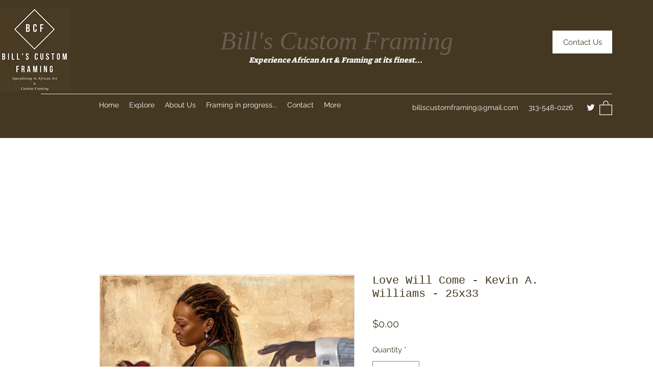

--- FILE ---
content_type: text/html; charset=UTF-8
request_url: https://www.billscustomizedframing.com/product-page/love-will-come-kevin-a-williams-25x33
body_size: 154558
content:
<!DOCTYPE html>
<html lang="en">
<head>
  
  <!-- SEO Tags -->
  <title>Love Will Come - Kevin A. Williams - 25x33 | Bill's Custom Framing</title>
  <link rel="canonical" href="https://www.billscustomizedframing.com/product-page/love-will-come-kevin-a-williams-25x33"/>
  <meta name="robots" content="index"/>
  <meta property="og:title" content="Love Will Come - Kevin A. Williams - 25x33 | Bill's Custom Framing"/>
  <meta property="og:image" content="https://static.wixstatic.com/media/cc9c8b_4a9339376f0449a683d930fa561b879e~mv2.jpg/v1/fit/w_500,h_500,q_90/file.jpg"/>
  <meta property="og:image:width" content="1014"/>
  <meta property="og:image:height" content="761"/>
  <meta property="og:url" content="https://www.billscustomizedframing.com/product-page/love-will-come-kevin-a-williams-25x33"/>
  <meta property="og:site_name" content="Bill's Custom Framing"/>
  <meta property="og:type" content="product"/>
  <meta property="og:availability" content="InStock"/>
  <script type="application/ld+json">{"@context":"https://schema.org/","@type":"Product","name":"Love Will Come - Kevin A. Williams - 25x33","image":[{"@type":"ImageObject","height":"761","width":"1014","contentUrl":"https://static.wixstatic.com/media/cc9c8b_4a9339376f0449a683d930fa561b879e~mv2.jpg/v1/fit/w_500,h_500,q_90/file.jpg","representativeOfPage":true,"thumbnail":{"@type":"ImageObject","height":"50","width":"50","contentUrl":"https://static.wixstatic.com/media/cc9c8b_4a9339376f0449a683d930fa561b879e~mv2.jpg/v1/fit/w_50,h_50,q_90/file.jpg"}}],"Offers":{"@type":"Offer","url":"https://www.billscustomizedframing.com/product-page/love-will-come-kevin-a-williams-25x33","priceCurrency":"USD","price":"0","Availability":"https://schema.org/InStock","seller":{"@type":"Organization","name":"Bill's Custom Framing","sameAs":"https://www.billscustomizedframing.com"}}}</script>
  <meta name="google-site-verification" content="xsuwoeaeZK1Rw-JTv6EQjuXxA7IhzXoZqNyRLGMSUoc"/>
  <meta property="product:price:amount" content="0"/>
  <meta property="product:price:currency" content="USD"/>
  <meta name="twitter:card" content="summary_large_image"/>
  <meta name="twitter:title" content="Love Will Come - Kevin A. Williams - 25x33 | Bill's Custom Framing"/>
  <meta name="twitter:image" content="https://static.wixstatic.com/media/cc9c8b_4a9339376f0449a683d930fa561b879e~mv2.jpg/v1/fit/w_500,h_500,q_90/file.jpg"/>

  
  <meta charset='utf-8'>
  <meta name="viewport" content="width=device-width, initial-scale=1" id="wixDesktopViewport" />
  <meta http-equiv="X-UA-Compatible" content="IE=edge">
  <meta name="generator" content="Wix.com Website Builder"/>

  <link rel="icon" sizes="192x192" href="https://static.wixstatic.com/media/cc9c8b_6979faecaed049a5baf1828840b0e991%7Emv2.jpg/v1/fill/w_192%2Ch_192%2Clg_1%2Cusm_0.66_1.00_0.01/cc9c8b_6979faecaed049a5baf1828840b0e991%7Emv2.jpg" type="image/jpeg"/>
  <link rel="shortcut icon" href="https://static.wixstatic.com/media/cc9c8b_6979faecaed049a5baf1828840b0e991%7Emv2.jpg/v1/fill/w_192%2Ch_192%2Clg_1%2Cusm_0.66_1.00_0.01/cc9c8b_6979faecaed049a5baf1828840b0e991%7Emv2.jpg" type="image/jpeg"/>
  <link rel="apple-touch-icon" href="https://static.wixstatic.com/media/cc9c8b_6979faecaed049a5baf1828840b0e991%7Emv2.jpg/v1/fill/w_180%2Ch_180%2Clg_1%2Cusm_0.66_1.00_0.01/cc9c8b_6979faecaed049a5baf1828840b0e991%7Emv2.jpg" type="image/jpeg"/>

  <!-- Safari Pinned Tab Icon -->
  <!-- <link rel="mask-icon" href="https://static.wixstatic.com/media/cc9c8b_6979faecaed049a5baf1828840b0e991%7Emv2.jpg/v1/fill/w_192%2Ch_192%2Clg_1%2Cusm_0.66_1.00_0.01/cc9c8b_6979faecaed049a5baf1828840b0e991%7Emv2.jpg"> -->

  <!-- Original trials -->
  


  <!-- Segmenter Polyfill -->
  <script>
    if (!window.Intl || !window.Intl.Segmenter) {
      (function() {
        var script = document.createElement('script');
        script.src = 'https://static.parastorage.com/unpkg/@formatjs/intl-segmenter@11.7.10/polyfill.iife.js';
        document.head.appendChild(script);
      })();
    }
  </script>

  <!-- Legacy Polyfills -->
  <script nomodule="" src="https://static.parastorage.com/unpkg/core-js-bundle@3.2.1/minified.js"></script>
  <script nomodule="" src="https://static.parastorage.com/unpkg/focus-within-polyfill@5.0.9/dist/focus-within-polyfill.js"></script>

  <!-- Performance API Polyfills -->
  <script>
  (function () {
    var noop = function noop() {};
    if ("performance" in window === false) {
      window.performance = {};
    }
    window.performance.mark = performance.mark || noop;
    window.performance.measure = performance.measure || noop;
    if ("now" in window.performance === false) {
      var nowOffset = Date.now();
      if (performance.timing && performance.timing.navigationStart) {
        nowOffset = performance.timing.navigationStart;
      }
      window.performance.now = function now() {
        return Date.now() - nowOffset;
      };
    }
  })();
  </script>

  <!-- Globals Definitions -->
  <script>
    (function () {
      var now = Date.now()
      window.initialTimestamps = {
        initialTimestamp: now,
        initialRequestTimestamp: Math.round(performance.timeOrigin ? performance.timeOrigin : now - performance.now())
      }

      window.thunderboltTag = "libs-releases-GA-local"
      window.thunderboltVersion = "1.16780.0"
    })();
  </script>

  <!-- Essential Viewer Model -->
  <script type="application/json" id="wix-essential-viewer-model">{"fleetConfig":{"fleetName":"thunderbolt-seo-renderer","type":"GA","code":0},"mode":{"qa":false,"enableTestApi":false,"debug":false,"ssrIndicator":false,"ssrOnly":false,"siteAssetsFallback":"enable","versionIndicator":false},"componentsLibrariesTopology":[{"artifactId":"editor-elements","namespace":"wixui","url":"https:\/\/static.parastorage.com\/services\/editor-elements\/1.14853.0"},{"artifactId":"editor-elements","namespace":"dsgnsys","url":"https:\/\/static.parastorage.com\/services\/editor-elements\/1.14853.0"}],"siteFeaturesConfigs":{"sessionManager":{"isRunningInDifferentSiteContext":false}},"language":{"userLanguage":"en"},"siteAssets":{"clientTopology":{"mediaRootUrl":"https:\/\/static.wixstatic.com","staticMediaUrl":"https:\/\/static.wixstatic.com\/media","moduleRepoUrl":"https:\/\/static.parastorage.com\/unpkg","fileRepoUrl":"https:\/\/static.parastorage.com\/services","viewerAppsUrl":"https:\/\/viewer-apps.parastorage.com","viewerAssetsUrl":"https:\/\/viewer-assets.parastorage.com","siteAssetsUrl":"https:\/\/siteassets.parastorage.com","pageJsonServerUrls":["https:\/\/pages.parastorage.com","https:\/\/staticorigin.wixstatic.com","https:\/\/www.billscustomizedframing.com","https:\/\/fallback.wix.com\/wix-html-editor-pages-webapp\/page"],"pathOfTBModulesInFileRepoForFallback":"wix-thunderbolt\/dist\/"}},"siteFeatures":["accessibility","appMonitoring","assetsLoader","businessLogger","captcha","clickHandlerRegistrar","commonConfig","componentsLoader","componentsRegistry","consentPolicy","cyclicTabbing","domSelectors","environmentWixCodeSdk","environment","lightbox","locationWixCodeSdk","mpaNavigation","navigationManager","navigationPhases","ooi","pages","panorama","renderer","reporter","routerFetch","router","scrollRestoration","seoWixCodeSdk","seo","sessionManager","siteMembersWixCodeSdk","siteMembers","siteScrollBlocker","siteWixCodeSdk","speculationRules","ssrCache","stores","structureApi","thunderboltInitializer","tpaCommons","translations","usedPlatformApis","warmupData","windowMessageRegistrar","windowWixCodeSdk","wixEmbedsApi","componentsReact","platform"],"site":{"externalBaseUrl":"https:\/\/www.billscustomizedframing.com","isSEO":true},"media":{"staticMediaUrl":"https:\/\/static.wixstatic.com\/media","mediaRootUrl":"https:\/\/static.wixstatic.com\/","staticVideoUrl":"https:\/\/video.wixstatic.com\/"},"requestUrl":"https:\/\/www.billscustomizedframing.com\/product-page\/love-will-come-kevin-a-williams-25x33","rollout":{"siteAssetsVersionsRollout":false,"isDACRollout":0,"isTBRollout":false},"commonConfig":{"brand":"wix","host":"VIEWER","bsi":"","consentPolicy":{},"consentPolicyHeader":{},"siteRevision":"155","renderingFlow":"NONE","language":"en","locale":"en-us"},"interactionSampleRatio":0.01,"dynamicModelUrl":"https:\/\/www.billscustomizedframing.com\/_api\/v2\/dynamicmodel","accessTokensUrl":"https:\/\/www.billscustomizedframing.com\/_api\/v1\/access-tokens","isExcludedFromSecurityExperiments":false,"experiments":{"specs.thunderbolt.hardenFetchAndXHR":true,"specs.thunderbolt.securityExperiments":true}}</script>
  <script>window.viewerModel = JSON.parse(document.getElementById('wix-essential-viewer-model').textContent)</script>

  <script>
    window.commonConfig = viewerModel.commonConfig
  </script>

  
  <!-- BEGIN handleAccessTokens bundle -->

  <script data-url="https://static.parastorage.com/services/wix-thunderbolt/dist/handleAccessTokens.inline.4f2f9a53.bundle.min.js">(()=>{"use strict";function e(e){let{context:o,property:r,value:n,enumerable:i=!0}=e,c=e.get,l=e.set;if(!r||void 0===n&&!c&&!l)return new Error("property and value are required");let a=o||globalThis,s=a?.[r],u={};if(void 0!==n)u.value=n;else{if(c){let e=t(c);e&&(u.get=e)}if(l){let e=t(l);e&&(u.set=e)}}let p={...u,enumerable:i||!1,configurable:!1};void 0!==n&&(p.writable=!1);try{Object.defineProperty(a,r,p)}catch(e){return e instanceof TypeError?s:e}return s}function t(e,t){return"function"==typeof e?e:!0===e?.async&&"function"==typeof e.func?t?async function(t){return e.func(t)}:async function(){return e.func()}:"function"==typeof e?.func?e.func:void 0}try{e({property:"strictDefine",value:e})}catch{}try{e({property:"defineStrictObject",value:r})}catch{}try{e({property:"defineStrictMethod",value:n})}catch{}var o=["toString","toLocaleString","valueOf","constructor","prototype"];function r(t){let{context:n,property:c,propertiesToExclude:l=[],skipPrototype:a=!1,hardenPrototypePropertiesToExclude:s=[]}=t;if(!c)return new Error("property is required");let u=(n||globalThis)[c],p={},f=i(n,c);u&&("object"==typeof u||"function"==typeof u)&&Reflect.ownKeys(u).forEach(t=>{if(!l.includes(t)&&!o.includes(t)){let o=i(u,t);if(o&&(o.writable||o.configurable)){let{value:r,get:n,set:i,enumerable:c=!1}=o,l={};void 0!==r?l.value=r:n?l.get=n:i&&(l.set=i);try{let o=e({context:u,property:t,...l,enumerable:c});p[t]=o}catch(e){if(!(e instanceof TypeError))throw e;try{p[t]=o.value||o.get||o.set}catch{}}}}});let d={originalObject:u,originalProperties:p};if(!a&&void 0!==u?.prototype){let e=r({context:u,property:"prototype",propertiesToExclude:s,skipPrototype:!0});e instanceof Error||(d.originalPrototype=e?.originalObject,d.originalPrototypeProperties=e?.originalProperties)}return e({context:n,property:c,value:u,enumerable:f?.enumerable}),d}function n(t,o){let r=(o||globalThis)[t],n=i(o||globalThis,t);return r&&n&&(n.writable||n.configurable)?(Object.freeze(r),e({context:globalThis,property:t,value:r})):r}function i(e,t){if(e&&t)try{return Reflect.getOwnPropertyDescriptor(e,t)}catch{return}}function c(e){if("string"!=typeof e)return e;try{return decodeURIComponent(e).toLowerCase().trim()}catch{return e.toLowerCase().trim()}}function l(e,t){let o="";if("string"==typeof e)o=e.split("=")[0]?.trim()||"";else{if(!e||"string"!=typeof e.name)return!1;o=e.name}return t.has(c(o)||"")}function a(e,t){let o;return o="string"==typeof e?e.split(";").map(e=>e.trim()).filter(e=>e.length>0):e||[],o.filter(e=>!l(e,t))}var s=null;function u(){return null===s&&(s=typeof Document>"u"?void 0:Object.getOwnPropertyDescriptor(Document.prototype,"cookie")),s}function p(t,o){if(!globalThis?.cookieStore)return;let r=globalThis.cookieStore.get.bind(globalThis.cookieStore),n=globalThis.cookieStore.getAll.bind(globalThis.cookieStore),i=globalThis.cookieStore.set.bind(globalThis.cookieStore),c=globalThis.cookieStore.delete.bind(globalThis.cookieStore);return e({context:globalThis.CookieStore.prototype,property:"get",value:async function(e){return l(("string"==typeof e?e:e.name)||"",t)?null:r.call(this,e)},enumerable:!0}),e({context:globalThis.CookieStore.prototype,property:"getAll",value:async function(){return a(await n.apply(this,Array.from(arguments)),t)},enumerable:!0}),e({context:globalThis.CookieStore.prototype,property:"set",value:async function(){let e=Array.from(arguments);if(!l(1===e.length?e[0].name:e[0],t))return i.apply(this,e);o&&console.warn(o)},enumerable:!0}),e({context:globalThis.CookieStore.prototype,property:"delete",value:async function(){let e=Array.from(arguments);if(!l(1===e.length?e[0].name:e[0],t))return c.apply(this,e)},enumerable:!0}),e({context:globalThis.cookieStore,property:"prototype",value:globalThis.CookieStore.prototype,enumerable:!1}),e({context:globalThis,property:"cookieStore",value:globalThis.cookieStore,enumerable:!0}),{get:r,getAll:n,set:i,delete:c}}var f=["TextEncoder","TextDecoder","XMLHttpRequestEventTarget","EventTarget","URL","JSON","Reflect","Object","Array","Map","Set","WeakMap","WeakSet","Promise","Symbol","Error"],d=["addEventListener","removeEventListener","dispatchEvent","encodeURI","encodeURIComponent","decodeURI","decodeURIComponent"];const y=(e,t)=>{try{const o=t?t.get.call(document):document.cookie;return o.split(";").map(e=>e.trim()).filter(t=>t?.startsWith(e))[0]?.split("=")[1]}catch(e){return""}},g=(e="",t="",o="/")=>`${e}=; ${t?`domain=${t};`:""} max-age=0; path=${o}; expires=Thu, 01 Jan 1970 00:00:01 GMT`;function m(){(function(){if("undefined"!=typeof window){const e=performance.getEntriesByType("navigation")[0];return"back_forward"===(e?.type||"")}return!1})()&&function(){const{counter:e}=function(){const e=b("getItem");if(e){const[t,o]=e.split("-"),r=o?parseInt(o,10):0;if(r>=3){const e=t?Number(t):0;if(Date.now()-e>6e4)return{counter:0}}return{counter:r}}return{counter:0}}();e<3?(!function(e=1){b("setItem",`${Date.now()}-${e}`)}(e+1),window.location.reload()):console.error("ATS: Max reload attempts reached")}()}function b(e,t){try{return sessionStorage[e]("reload",t||"")}catch(e){console.error("ATS: Error calling sessionStorage:",e)}}const h="client-session-bind",v="sec-fetch-unsupported",{experiments:w}=window.viewerModel,T=[h,"client-binding",v,"svSession","smSession","server-session-bind","wixSession2","wixSession3"].map(e=>e.toLowerCase()),{cookie:S}=function(t,o){let r=new Set(t);return e({context:document,property:"cookie",set:{func:e=>function(e,t,o,r){let n=u(),i=c(t.split(";")[0]||"")||"";[...o].every(e=>!i.startsWith(e.toLowerCase()))&&n?.set?n.set.call(e,t):r&&console.warn(r)}(document,e,r,o)},get:{func:()=>function(e,t){let o=u();if(!o?.get)throw new Error("Cookie descriptor or getter not available");return a(o.get.call(e),t).join("; ")}(document,r)},enumerable:!0}),{cookieStore:p(r,o),cookie:u()}}(T),k="tbReady",x="security_overrideGlobals",{experiments:E,siteFeaturesConfigs:C,accessTokensUrl:P}=window.viewerModel,R=P,M={},O=(()=>{const e=y(h,S);if(w["specs.thunderbolt.browserCacheReload"]){y(v,S)||e?b("removeItem"):m()}return(()=>{const e=g(h),t=g(h,location.hostname);S.set.call(document,e),S.set.call(document,t)})(),e})();O&&(M["client-binding"]=O);const D=fetch;addEventListener(k,function e(t){const{logger:o}=t.detail;try{window.tb.init({fetch:D,fetchHeaders:M})}catch(e){const t=new Error("TB003");o.meter(`${x}_${t.message}`,{paramsOverrides:{errorType:x,eventString:t.message}}),window?.viewerModel?.mode.debug&&console.error(e)}finally{removeEventListener(k,e)}}),E["specs.thunderbolt.hardenFetchAndXHR"]||(window.fetchDynamicModel=()=>C.sessionManager.isRunningInDifferentSiteContext?Promise.resolve({}):fetch(R,{credentials:"same-origin",headers:M}).then(function(e){if(!e.ok)throw new Error(`[${e.status}]${e.statusText}`);return e.json()}),window.dynamicModelPromise=window.fetchDynamicModel())})();
//# sourceMappingURL=https://static.parastorage.com/services/wix-thunderbolt/dist/handleAccessTokens.inline.4f2f9a53.bundle.min.js.map</script>

<!-- END handleAccessTokens bundle -->

<!-- BEGIN overrideGlobals bundle -->

<script data-url="https://static.parastorage.com/services/wix-thunderbolt/dist/overrideGlobals.inline.ec13bfcf.bundle.min.js">(()=>{"use strict";function e(e){let{context:r,property:o,value:n,enumerable:i=!0}=e,c=e.get,a=e.set;if(!o||void 0===n&&!c&&!a)return new Error("property and value are required");let l=r||globalThis,u=l?.[o],s={};if(void 0!==n)s.value=n;else{if(c){let e=t(c);e&&(s.get=e)}if(a){let e=t(a);e&&(s.set=e)}}let p={...s,enumerable:i||!1,configurable:!1};void 0!==n&&(p.writable=!1);try{Object.defineProperty(l,o,p)}catch(e){return e instanceof TypeError?u:e}return u}function t(e,t){return"function"==typeof e?e:!0===e?.async&&"function"==typeof e.func?t?async function(t){return e.func(t)}:async function(){return e.func()}:"function"==typeof e?.func?e.func:void 0}try{e({property:"strictDefine",value:e})}catch{}try{e({property:"defineStrictObject",value:o})}catch{}try{e({property:"defineStrictMethod",value:n})}catch{}var r=["toString","toLocaleString","valueOf","constructor","prototype"];function o(t){let{context:n,property:c,propertiesToExclude:a=[],skipPrototype:l=!1,hardenPrototypePropertiesToExclude:u=[]}=t;if(!c)return new Error("property is required");let s=(n||globalThis)[c],p={},f=i(n,c);s&&("object"==typeof s||"function"==typeof s)&&Reflect.ownKeys(s).forEach(t=>{if(!a.includes(t)&&!r.includes(t)){let r=i(s,t);if(r&&(r.writable||r.configurable)){let{value:o,get:n,set:i,enumerable:c=!1}=r,a={};void 0!==o?a.value=o:n?a.get=n:i&&(a.set=i);try{let r=e({context:s,property:t,...a,enumerable:c});p[t]=r}catch(e){if(!(e instanceof TypeError))throw e;try{p[t]=r.value||r.get||r.set}catch{}}}}});let d={originalObject:s,originalProperties:p};if(!l&&void 0!==s?.prototype){let e=o({context:s,property:"prototype",propertiesToExclude:u,skipPrototype:!0});e instanceof Error||(d.originalPrototype=e?.originalObject,d.originalPrototypeProperties=e?.originalProperties)}return e({context:n,property:c,value:s,enumerable:f?.enumerable}),d}function n(t,r){let o=(r||globalThis)[t],n=i(r||globalThis,t);return o&&n&&(n.writable||n.configurable)?(Object.freeze(o),e({context:globalThis,property:t,value:o})):o}function i(e,t){if(e&&t)try{return Reflect.getOwnPropertyDescriptor(e,t)}catch{return}}function c(e){if("string"!=typeof e)return e;try{return decodeURIComponent(e).toLowerCase().trim()}catch{return e.toLowerCase().trim()}}function a(e,t){return e instanceof Headers?e.forEach((r,o)=>{l(o,t)||e.delete(o)}):Object.keys(e).forEach(r=>{l(r,t)||delete e[r]}),e}function l(e,t){return!t.has(c(e)||"")}function u(e,t){let r=!0,o=function(e){let t,r;if(globalThis.Request&&e instanceof Request)t=e.url;else{if("function"!=typeof e?.toString)throw new Error("Unsupported type for url");t=e.toString()}try{return new URL(t).pathname}catch{return r=t.replace(/#.+/gi,"").split("?").shift(),r.startsWith("/")?r:`/${r}`}}(e),n=c(o);return n&&t.some(e=>n.includes(e))&&(r=!1),r}function s(t,r,o){let n=fetch,i=XMLHttpRequest,c=new Set(r);function s(){let e=new i,r=e.open,n=e.setRequestHeader;return e.open=function(){let n=Array.from(arguments),i=n[1];if(n.length<2||u(i,t))return r.apply(e,n);throw new Error(o||`Request not allowed for path ${i}`)},e.setRequestHeader=function(t,r){l(decodeURIComponent(t),c)&&n.call(e,t,r)},e}return e({property:"fetch",value:function(){let e=function(e,t){return globalThis.Request&&e[0]instanceof Request&&e[0]?.headers?a(e[0].headers,t):e[1]?.headers&&a(e[1].headers,t),e}(arguments,c);return u(arguments[0],t)?n.apply(globalThis,Array.from(e)):new Promise((e,t)=>{t(new Error(o||`Request not allowed for path ${arguments[0]}`))})},enumerable:!0}),e({property:"XMLHttpRequest",value:s,enumerable:!0}),Object.keys(i).forEach(e=>{s[e]=i[e]}),{fetch:n,XMLHttpRequest:i}}var p=["TextEncoder","TextDecoder","XMLHttpRequestEventTarget","EventTarget","URL","JSON","Reflect","Object","Array","Map","Set","WeakMap","WeakSet","Promise","Symbol","Error"],f=["addEventListener","removeEventListener","dispatchEvent","encodeURI","encodeURIComponent","decodeURI","decodeURIComponent"];const d=function(){let t=globalThis.open,r=document.open;function o(e,r,o){let n="string"!=typeof e,i=t.call(window,e,r,o);return n||e&&function(e){return e.startsWith("//")&&/(?:[a-z0-9](?:[a-z0-9-]{0,61}[a-z0-9])?\.)+[a-z0-9][a-z0-9-]{0,61}[a-z0-9]/g.test(`${location.protocol}:${e}`)&&(e=`${location.protocol}${e}`),!e.startsWith("http")||new URL(e).hostname===location.hostname}(e)?{}:i}return e({property:"open",value:o,context:globalThis,enumerable:!0}),e({property:"open",value:function(e,t,n){return e?o(e,t,n):r.call(document,e||"",t||"",n||"")},context:document,enumerable:!0}),{open:t,documentOpen:r}},y=function(){let t=document.createElement,r=Element.prototype.setAttribute,o=Element.prototype.setAttributeNS;return e({property:"createElement",context:document,value:function(n,i){let a=t.call(document,n,i);if("iframe"===c(n)){e({property:"srcdoc",context:a,get:()=>"",set:()=>{console.warn("`srcdoc` is not allowed in iframe elements.")}});let t=function(e,t){"srcdoc"!==e.toLowerCase()?r.call(a,e,t):console.warn("`srcdoc` attribute is not allowed to be set.")},n=function(e,t,r){"srcdoc"!==t.toLowerCase()?o.call(a,e,t,r):console.warn("`srcdoc` attribute is not allowed to be set.")};a.setAttribute=t,a.setAttributeNS=n}return a},enumerable:!0}),{createElement:t,setAttribute:r,setAttributeNS:o}},m=["client-binding"],b=["/_api/v1/access-tokens","/_api/v2/dynamicmodel","/_api/one-app-session-web/v3/businesses"],h=function(){let t=setTimeout,r=setInterval;return o("setTimeout",0,globalThis),o("setInterval",0,globalThis),{setTimeout:t,setInterval:r};function o(t,r,o){let n=o||globalThis,i=n[t];if(!i||"function"!=typeof i)throw new Error(`Function ${t} not found or is not a function`);e({property:t,value:function(){let e=Array.from(arguments);if("string"!=typeof e[r])return i.apply(n,e);console.warn(`Calling ${t} with a String Argument at index ${r} is not allowed`)},context:o,enumerable:!0})}},v=function(){if(navigator&&"serviceWorker"in navigator){let t=navigator.serviceWorker.register;return e({context:navigator.serviceWorker,property:"register",value:function(){console.log("Service worker registration is not allowed")},enumerable:!0}),{register:t}}return{}};performance.mark("overrideGlobals started");const{isExcludedFromSecurityExperiments:g,experiments:w}=window.viewerModel,E=!g&&w["specs.thunderbolt.securityExperiments"];try{d(),E&&y(),w["specs.thunderbolt.hardenFetchAndXHR"]&&E&&s(b,m),v(),(e=>{let t=[],r=[];r=r.concat(["TextEncoder","TextDecoder"]),e&&(r=r.concat(["XMLHttpRequestEventTarget","EventTarget"])),r=r.concat(["URL","JSON"]),e&&(t=t.concat(["addEventListener","removeEventListener"])),t=t.concat(["encodeURI","encodeURIComponent","decodeURI","decodeURIComponent"]),r=r.concat(["String","Number"]),e&&r.push("Object"),r=r.concat(["Reflect"]),t.forEach(e=>{n(e),["addEventListener","removeEventListener"].includes(e)&&n(e,document)}),r.forEach(e=>{o({property:e})})})(E),E&&h()}catch(e){window?.viewerModel?.mode.debug&&console.error(e);const t=new Error("TB006");window.fedops?.reportError(t,"security_overrideGlobals"),window.Sentry?window.Sentry.captureException(t):globalThis.defineStrictProperty("sentryBuffer",[t],window,!1)}performance.mark("overrideGlobals ended")})();
//# sourceMappingURL=https://static.parastorage.com/services/wix-thunderbolt/dist/overrideGlobals.inline.ec13bfcf.bundle.min.js.map</script>

<!-- END overrideGlobals bundle -->


  
  <script>
    window.commonConfig = viewerModel.commonConfig

	
  </script>

  <!-- Initial CSS -->
  <style data-url="https://static.parastorage.com/services/wix-thunderbolt/dist/main.347af09f.min.css">@keyframes slide-horizontal-new{0%{transform:translateX(100%)}}@keyframes slide-horizontal-old{80%{opacity:1}to{opacity:0;transform:translateX(-100%)}}@keyframes slide-vertical-new{0%{transform:translateY(-100%)}}@keyframes slide-vertical-old{80%{opacity:1}to{opacity:0;transform:translateY(100%)}}@keyframes out-in-new{0%{opacity:0}}@keyframes out-in-old{to{opacity:0}}:root:active-view-transition{view-transition-name:none}::view-transition{pointer-events:none}:root:active-view-transition::view-transition-new(page-group),:root:active-view-transition::view-transition-old(page-group){animation-duration:.6s;cursor:wait;pointer-events:all}:root:active-view-transition-type(SlideHorizontal)::view-transition-old(page-group){animation:slide-horizontal-old .6s cubic-bezier(.83,0,.17,1) forwards;mix-blend-mode:normal}:root:active-view-transition-type(SlideHorizontal)::view-transition-new(page-group){animation:slide-horizontal-new .6s cubic-bezier(.83,0,.17,1) backwards;mix-blend-mode:normal}:root:active-view-transition-type(SlideVertical)::view-transition-old(page-group){animation:slide-vertical-old .6s cubic-bezier(.83,0,.17,1) forwards;mix-blend-mode:normal}:root:active-view-transition-type(SlideVertical)::view-transition-new(page-group){animation:slide-vertical-new .6s cubic-bezier(.83,0,.17,1) backwards;mix-blend-mode:normal}:root:active-view-transition-type(OutIn)::view-transition-old(page-group){animation:out-in-old .35s cubic-bezier(.22,1,.36,1) forwards}:root:active-view-transition-type(OutIn)::view-transition-new(page-group){animation:out-in-new .35s cubic-bezier(.64,0,.78,0) .35s backwards}@media(prefers-reduced-motion:reduce){::view-transition-group(*),::view-transition-new(*),::view-transition-old(*){animation:none!important}}body,html{background:transparent;border:0;margin:0;outline:0;padding:0;vertical-align:baseline}body{--scrollbar-width:0px;font-family:Arial,Helvetica,sans-serif;font-size:10px}body,html{height:100%}body{overflow-x:auto;overflow-y:scroll}body:not(.responsive) #site-root{min-width:var(--site-width);width:100%}body:not([data-js-loaded]) [data-hide-prejs]{visibility:hidden}interact-element{display:contents}#SITE_CONTAINER{position:relative}:root{--one-unit:1vw;--section-max-width:9999px;--spx-stopper-max:9999px;--spx-stopper-min:0px;--browser-zoom:1}@supports(-webkit-appearance:none) and (stroke-color:transparent){:root{--safari-sticky-fix:opacity;--experimental-safari-sticky-fix:translateZ(0)}}@supports(container-type:inline-size){:root{--one-unit:1cqw}}[id^=oldHoverBox-]{mix-blend-mode:plus-lighter;transition:opacity .5s ease,visibility .5s ease}[data-mesh-id$=inlineContent-gridContainer]:has(>[id^=oldHoverBox-]){isolation:isolate}</style>
<style data-url="https://static.parastorage.com/services/wix-thunderbolt/dist/main.renderer.9cb0985f.min.css">a,abbr,acronym,address,applet,b,big,blockquote,button,caption,center,cite,code,dd,del,dfn,div,dl,dt,em,fieldset,font,footer,form,h1,h2,h3,h4,h5,h6,header,i,iframe,img,ins,kbd,label,legend,li,nav,object,ol,p,pre,q,s,samp,section,small,span,strike,strong,sub,sup,table,tbody,td,tfoot,th,thead,title,tr,tt,u,ul,var{background:transparent;border:0;margin:0;outline:0;padding:0;vertical-align:baseline}input,select,textarea{box-sizing:border-box;font-family:Helvetica,Arial,sans-serif}ol,ul{list-style:none}blockquote,q{quotes:none}ins{text-decoration:none}del{text-decoration:line-through}table{border-collapse:collapse;border-spacing:0}a{cursor:pointer;text-decoration:none}.testStyles{overflow-y:hidden}.reset-button{-webkit-appearance:none;background:none;border:0;color:inherit;font:inherit;line-height:normal;outline:0;overflow:visible;padding:0;-webkit-user-select:none;-moz-user-select:none;-ms-user-select:none}:focus{outline:none}body.device-mobile-optimized:not(.disable-site-overflow){overflow-x:hidden;overflow-y:scroll}body.device-mobile-optimized:not(.responsive) #SITE_CONTAINER{margin-left:auto;margin-right:auto;overflow-x:visible;position:relative;width:320px}body.device-mobile-optimized:not(.responsive):not(.blockSiteScrolling) #SITE_CONTAINER{margin-top:0}body.device-mobile-optimized>*{max-width:100%!important}body.device-mobile-optimized #site-root{overflow-x:hidden;overflow-y:hidden}@supports(overflow:clip){body.device-mobile-optimized #site-root{overflow-x:clip;overflow-y:clip}}body.device-mobile-non-optimized #SITE_CONTAINER #site-root{overflow-x:clip;overflow-y:clip}body.device-mobile-non-optimized.fullScreenMode{background-color:#5f6360}body.device-mobile-non-optimized.fullScreenMode #MOBILE_ACTIONS_MENU,body.device-mobile-non-optimized.fullScreenMode #SITE_BACKGROUND,body.device-mobile-non-optimized.fullScreenMode #site-root,body.fullScreenMode #WIX_ADS{visibility:hidden}body.fullScreenMode{overflow-x:hidden!important;overflow-y:hidden!important}body.fullScreenMode.device-mobile-optimized #TINY_MENU{opacity:0;pointer-events:none}body.fullScreenMode-scrollable.device-mobile-optimized{overflow-x:hidden!important;overflow-y:auto!important}body.fullScreenMode-scrollable.device-mobile-optimized #masterPage,body.fullScreenMode-scrollable.device-mobile-optimized #site-root{overflow-x:hidden!important;overflow-y:hidden!important}body.fullScreenMode-scrollable.device-mobile-optimized #SITE_BACKGROUND,body.fullScreenMode-scrollable.device-mobile-optimized #masterPage{height:auto!important}body.fullScreenMode-scrollable.device-mobile-optimized #masterPage.mesh-layout{height:0!important}body.blockSiteScrolling,body.siteScrollingBlocked{position:fixed;width:100%}body.blockSiteScrolling #SITE_CONTAINER{margin-top:calc(var(--blocked-site-scroll-margin-top)*-1)}#site-root{margin:0 auto;min-height:100%;position:relative;top:var(--wix-ads-height)}#site-root img:not([src]){visibility:hidden}#site-root svg img:not([src]){visibility:visible}.auto-generated-link{color:inherit}#SCROLL_TO_BOTTOM,#SCROLL_TO_TOP{height:0}.has-click-trigger{cursor:pointer}.fullScreenOverlay{bottom:0;display:flex;justify-content:center;left:0;overflow-y:hidden;position:fixed;right:0;top:-60px;z-index:1005}.fullScreenOverlay>.fullScreenOverlayContent{bottom:0;left:0;margin:0 auto;overflow:hidden;position:absolute;right:0;top:60px;transform:translateZ(0)}[data-mesh-id$=centeredContent],[data-mesh-id$=form],[data-mesh-id$=inlineContent]{pointer-events:none;position:relative}[data-mesh-id$=-gridWrapper],[data-mesh-id$=-rotated-wrapper]{pointer-events:none}[data-mesh-id$=-gridContainer]>*,[data-mesh-id$=-rotated-wrapper]>*,[data-mesh-id$=inlineContent]>:not([data-mesh-id$=-gridContainer]){pointer-events:auto}.device-mobile-optimized #masterPage.mesh-layout #SOSP_CONTAINER_CUSTOM_ID{grid-area:2/1/3/2;-ms-grid-row:2;position:relative}#masterPage.mesh-layout{-ms-grid-rows:max-content max-content min-content max-content;-ms-grid-columns:100%;align-items:start;display:-ms-grid;display:grid;grid-template-columns:100%;grid-template-rows:max-content max-content min-content max-content;justify-content:stretch}#masterPage.mesh-layout #PAGES_CONTAINER,#masterPage.mesh-layout #SITE_FOOTER-placeholder,#masterPage.mesh-layout #SITE_FOOTER_WRAPPER,#masterPage.mesh-layout #SITE_HEADER-placeholder,#masterPage.mesh-layout #SITE_HEADER_WRAPPER,#masterPage.mesh-layout #SOSP_CONTAINER_CUSTOM_ID[data-state~=mobileView],#masterPage.mesh-layout #soapAfterPagesContainer,#masterPage.mesh-layout #soapBeforePagesContainer{-ms-grid-row-align:start;-ms-grid-column-align:start;-ms-grid-column:1}#masterPage.mesh-layout #SITE_HEADER-placeholder,#masterPage.mesh-layout #SITE_HEADER_WRAPPER{grid-area:1/1/2/2;-ms-grid-row:1}#masterPage.mesh-layout #PAGES_CONTAINER,#masterPage.mesh-layout #soapAfterPagesContainer,#masterPage.mesh-layout #soapBeforePagesContainer{grid-area:3/1/4/2;-ms-grid-row:3}#masterPage.mesh-layout #soapAfterPagesContainer,#masterPage.mesh-layout #soapBeforePagesContainer{width:100%}#masterPage.mesh-layout #PAGES_CONTAINER{align-self:stretch}#masterPage.mesh-layout main#PAGES_CONTAINER{display:block}#masterPage.mesh-layout #SITE_FOOTER-placeholder,#masterPage.mesh-layout #SITE_FOOTER_WRAPPER{grid-area:4/1/5/2;-ms-grid-row:4}#masterPage.mesh-layout #SITE_PAGES,#masterPage.mesh-layout [data-mesh-id=PAGES_CONTAINERcenteredContent],#masterPage.mesh-layout [data-mesh-id=PAGES_CONTAINERinlineContent]{height:100%}#masterPage.mesh-layout.desktop>*{width:100%}#masterPage.mesh-layout #PAGES_CONTAINER,#masterPage.mesh-layout #SITE_FOOTER,#masterPage.mesh-layout #SITE_FOOTER_WRAPPER,#masterPage.mesh-layout #SITE_HEADER,#masterPage.mesh-layout #SITE_HEADER_WRAPPER,#masterPage.mesh-layout #SITE_PAGES,#masterPage.mesh-layout #masterPageinlineContent{position:relative}#masterPage.mesh-layout #SITE_HEADER{grid-area:1/1/2/2}#masterPage.mesh-layout #SITE_FOOTER{grid-area:4/1/5/2}#masterPage.mesh-layout.overflow-x-clip #SITE_FOOTER,#masterPage.mesh-layout.overflow-x-clip #SITE_HEADER{overflow-x:clip}[data-z-counter]{z-index:0}[data-z-counter="0"]{z-index:auto}.wixSiteProperties{-webkit-font-smoothing:antialiased;-moz-osx-font-smoothing:grayscale}:root{--wst-button-color-fill-primary:rgb(var(--color_48));--wst-button-color-border-primary:rgb(var(--color_49));--wst-button-color-text-primary:rgb(var(--color_50));--wst-button-color-fill-primary-hover:rgb(var(--color_51));--wst-button-color-border-primary-hover:rgb(var(--color_52));--wst-button-color-text-primary-hover:rgb(var(--color_53));--wst-button-color-fill-primary-disabled:rgb(var(--color_54));--wst-button-color-border-primary-disabled:rgb(var(--color_55));--wst-button-color-text-primary-disabled:rgb(var(--color_56));--wst-button-color-fill-secondary:rgb(var(--color_57));--wst-button-color-border-secondary:rgb(var(--color_58));--wst-button-color-text-secondary:rgb(var(--color_59));--wst-button-color-fill-secondary-hover:rgb(var(--color_60));--wst-button-color-border-secondary-hover:rgb(var(--color_61));--wst-button-color-text-secondary-hover:rgb(var(--color_62));--wst-button-color-fill-secondary-disabled:rgb(var(--color_63));--wst-button-color-border-secondary-disabled:rgb(var(--color_64));--wst-button-color-text-secondary-disabled:rgb(var(--color_65));--wst-color-fill-base-1:rgb(var(--color_36));--wst-color-fill-base-2:rgb(var(--color_37));--wst-color-fill-base-shade-1:rgb(var(--color_38));--wst-color-fill-base-shade-2:rgb(var(--color_39));--wst-color-fill-base-shade-3:rgb(var(--color_40));--wst-color-fill-accent-1:rgb(var(--color_41));--wst-color-fill-accent-2:rgb(var(--color_42));--wst-color-fill-accent-3:rgb(var(--color_43));--wst-color-fill-accent-4:rgb(var(--color_44));--wst-color-fill-background-primary:rgb(var(--color_11));--wst-color-fill-background-secondary:rgb(var(--color_12));--wst-color-text-primary:rgb(var(--color_15));--wst-color-text-secondary:rgb(var(--color_14));--wst-color-action:rgb(var(--color_18));--wst-color-disabled:rgb(var(--color_39));--wst-color-title:rgb(var(--color_45));--wst-color-subtitle:rgb(var(--color_46));--wst-color-line:rgb(var(--color_47));--wst-font-style-h2:var(--font_2);--wst-font-style-h3:var(--font_3);--wst-font-style-h4:var(--font_4);--wst-font-style-h5:var(--font_5);--wst-font-style-h6:var(--font_6);--wst-font-style-body-large:var(--font_7);--wst-font-style-body-medium:var(--font_8);--wst-font-style-body-small:var(--font_9);--wst-font-style-body-x-small:var(--font_10);--wst-color-custom-1:rgb(var(--color_13));--wst-color-custom-2:rgb(var(--color_16));--wst-color-custom-3:rgb(var(--color_17));--wst-color-custom-4:rgb(var(--color_19));--wst-color-custom-5:rgb(var(--color_20));--wst-color-custom-6:rgb(var(--color_21));--wst-color-custom-7:rgb(var(--color_22));--wst-color-custom-8:rgb(var(--color_23));--wst-color-custom-9:rgb(var(--color_24));--wst-color-custom-10:rgb(var(--color_25));--wst-color-custom-11:rgb(var(--color_26));--wst-color-custom-12:rgb(var(--color_27));--wst-color-custom-13:rgb(var(--color_28));--wst-color-custom-14:rgb(var(--color_29));--wst-color-custom-15:rgb(var(--color_30));--wst-color-custom-16:rgb(var(--color_31));--wst-color-custom-17:rgb(var(--color_32));--wst-color-custom-18:rgb(var(--color_33));--wst-color-custom-19:rgb(var(--color_34));--wst-color-custom-20:rgb(var(--color_35))}.wix-presets-wrapper{display:contents}</style>

  <meta name="format-detection" content="telephone=no">
  <meta name="skype_toolbar" content="skype_toolbar_parser_compatible">
  
  

  

  

  <!-- head performance data start -->
  
  <!-- head performance data end -->
  

    


    
<style data-href="https://static.parastorage.com/services/editor-elements-library/dist/thunderbolt/rb_wixui.thunderbolt_bootstrap.a1b00b19.min.css">.cwL6XW{cursor:pointer}.sNF2R0{opacity:0}.hLoBV3{transition:opacity var(--transition-duration) cubic-bezier(.37,0,.63,1)}.Rdf41z,.hLoBV3{opacity:1}.ftlZWo{transition:opacity var(--transition-duration) cubic-bezier(.37,0,.63,1)}.ATGlOr,.ftlZWo{opacity:0}.KQSXD0{transition:opacity var(--transition-duration) cubic-bezier(.64,0,.78,0)}.KQSXD0,.pagQKE{opacity:1}._6zG5H{opacity:0;transition:opacity var(--transition-duration) cubic-bezier(.22,1,.36,1)}.BB49uC{transform:translateX(100%)}.j9xE1V{transition:transform var(--transition-duration) cubic-bezier(.87,0,.13,1)}.ICs7Rs,.j9xE1V{transform:translateX(0)}.DxijZJ{transition:transform var(--transition-duration) cubic-bezier(.87,0,.13,1)}.B5kjYq,.DxijZJ{transform:translateX(-100%)}.cJijIV{transition:transform var(--transition-duration) cubic-bezier(.87,0,.13,1)}.cJijIV,.hOxaWM{transform:translateX(0)}.T9p3fN{transform:translateX(100%);transition:transform var(--transition-duration) cubic-bezier(.87,0,.13,1)}.qDxYJm{transform:translateY(100%)}.aA9V0P{transition:transform var(--transition-duration) cubic-bezier(.87,0,.13,1)}.YPXPAS,.aA9V0P{transform:translateY(0)}.Xf2zsA{transition:transform var(--transition-duration) cubic-bezier(.87,0,.13,1)}.Xf2zsA,.y7Kt7s{transform:translateY(-100%)}.EeUgMu{transition:transform var(--transition-duration) cubic-bezier(.87,0,.13,1)}.EeUgMu,.fdHrtm{transform:translateY(0)}.WIFaG4{transform:translateY(100%);transition:transform var(--transition-duration) cubic-bezier(.87,0,.13,1)}body:not(.responsive) .JsJXaX{overflow-x:clip}:root:active-view-transition .JsJXaX{view-transition-name:page-group}.AnQkDU{display:grid;grid-template-columns:1fr;grid-template-rows:1fr;height:100%}.AnQkDU>div{align-self:stretch!important;grid-area:1/1/2/2;justify-self:stretch!important}.StylableButton2545352419__root{-archetype:box;border:none;box-sizing:border-box;cursor:pointer;display:block;height:100%;min-height:10px;min-width:10px;padding:0;touch-action:manipulation;width:100%}.StylableButton2545352419__root[disabled]{pointer-events:none}.StylableButton2545352419__root:not(:hover):not([disabled]).StylableButton2545352419--hasBackgroundColor{background-color:var(--corvid-background-color)!important}.StylableButton2545352419__root:hover:not([disabled]).StylableButton2545352419--hasHoverBackgroundColor{background-color:var(--corvid-hover-background-color)!important}.StylableButton2545352419__root:not(:hover)[disabled].StylableButton2545352419--hasDisabledBackgroundColor{background-color:var(--corvid-disabled-background-color)!important}.StylableButton2545352419__root:not(:hover):not([disabled]).StylableButton2545352419--hasBorderColor{border-color:var(--corvid-border-color)!important}.StylableButton2545352419__root:hover:not([disabled]).StylableButton2545352419--hasHoverBorderColor{border-color:var(--corvid-hover-border-color)!important}.StylableButton2545352419__root:not(:hover)[disabled].StylableButton2545352419--hasDisabledBorderColor{border-color:var(--corvid-disabled-border-color)!important}.StylableButton2545352419__root.StylableButton2545352419--hasBorderRadius{border-radius:var(--corvid-border-radius)!important}.StylableButton2545352419__root.StylableButton2545352419--hasBorderWidth{border-width:var(--corvid-border-width)!important}.StylableButton2545352419__root:not(:hover):not([disabled]).StylableButton2545352419--hasColor,.StylableButton2545352419__root:not(:hover):not([disabled]).StylableButton2545352419--hasColor .StylableButton2545352419__label{color:var(--corvid-color)!important}.StylableButton2545352419__root:hover:not([disabled]).StylableButton2545352419--hasHoverColor,.StylableButton2545352419__root:hover:not([disabled]).StylableButton2545352419--hasHoverColor .StylableButton2545352419__label{color:var(--corvid-hover-color)!important}.StylableButton2545352419__root:not(:hover)[disabled].StylableButton2545352419--hasDisabledColor,.StylableButton2545352419__root:not(:hover)[disabled].StylableButton2545352419--hasDisabledColor .StylableButton2545352419__label{color:var(--corvid-disabled-color)!important}.StylableButton2545352419__link{-archetype:box;box-sizing:border-box;color:#000;text-decoration:none}.StylableButton2545352419__container{align-items:center;display:flex;flex-basis:auto;flex-direction:row;flex-grow:1;height:100%;justify-content:center;overflow:hidden;transition:all .2s ease,visibility 0s;width:100%}.StylableButton2545352419__label{-archetype:text;-controller-part-type:LayoutChildDisplayDropdown,LayoutFlexChildSpacing(first);max-width:100%;min-width:1.8em;overflow:hidden;text-align:center;text-overflow:ellipsis;transition:inherit;white-space:nowrap}.StylableButton2545352419__root.StylableButton2545352419--isMaxContent .StylableButton2545352419__label{text-overflow:unset}.StylableButton2545352419__root.StylableButton2545352419--isWrapText .StylableButton2545352419__label{min-width:10px;overflow-wrap:break-word;white-space:break-spaces;word-break:break-word}.StylableButton2545352419__icon{-archetype:icon;-controller-part-type:LayoutChildDisplayDropdown,LayoutFlexChildSpacing(last);flex-shrink:0;height:50px;min-width:1px;transition:inherit}.StylableButton2545352419__icon.StylableButton2545352419--override{display:block!important}.StylableButton2545352419__icon svg,.StylableButton2545352419__icon>span{display:flex;height:inherit;width:inherit}.StylableButton2545352419__root:not(:hover):not([disalbed]).StylableButton2545352419--hasIconColor .StylableButton2545352419__icon svg{fill:var(--corvid-icon-color)!important;stroke:var(--corvid-icon-color)!important}.StylableButton2545352419__root:hover:not([disabled]).StylableButton2545352419--hasHoverIconColor .StylableButton2545352419__icon svg{fill:var(--corvid-hover-icon-color)!important;stroke:var(--corvid-hover-icon-color)!important}.StylableButton2545352419__root:not(:hover)[disabled].StylableButton2545352419--hasDisabledIconColor .StylableButton2545352419__icon svg{fill:var(--corvid-disabled-icon-color)!important;stroke:var(--corvid-disabled-icon-color)!important}.aeyn4z{bottom:0;left:0;position:absolute;right:0;top:0}.qQrFOK{cursor:pointer}.VDJedC{-webkit-tap-highlight-color:rgba(0,0,0,0);fill:var(--corvid-fill-color,var(--fill));fill-opacity:var(--fill-opacity);stroke:var(--corvid-stroke-color,var(--stroke));stroke-opacity:var(--stroke-opacity);stroke-width:var(--stroke-width);filter:var(--drop-shadow,none);opacity:var(--opacity);transform:var(--flip)}.VDJedC,.VDJedC svg{bottom:0;left:0;position:absolute;right:0;top:0}.VDJedC svg{height:var(--svg-calculated-height,100%);margin:auto;padding:var(--svg-calculated-padding,0);width:var(--svg-calculated-width,100%)}.VDJedC svg:not([data-type=ugc]){overflow:visible}.l4CAhn *{vector-effect:non-scaling-stroke}.Z_l5lU{-webkit-text-size-adjust:100%;-moz-text-size-adjust:100%;text-size-adjust:100%}ol.font_100,ul.font_100{color:#080808;font-family:"Arial, Helvetica, sans-serif",serif;font-size:10px;font-style:normal;font-variant:normal;font-weight:400;letter-spacing:normal;line-height:normal;margin:0;text-decoration:none}ol.font_100 li,ul.font_100 li{margin-bottom:12px}ol.wix-list-text-align,ul.wix-list-text-align{list-style-position:inside}ol.wix-list-text-align h1,ol.wix-list-text-align h2,ol.wix-list-text-align h3,ol.wix-list-text-align h4,ol.wix-list-text-align h5,ol.wix-list-text-align h6,ol.wix-list-text-align p,ul.wix-list-text-align h1,ul.wix-list-text-align h2,ul.wix-list-text-align h3,ul.wix-list-text-align h4,ul.wix-list-text-align h5,ul.wix-list-text-align h6,ul.wix-list-text-align p{display:inline}.HQSswv{cursor:pointer}.yi6otz{clip:rect(0 0 0 0);border:0;height:1px;margin:-1px;overflow:hidden;padding:0;position:absolute;width:1px}.zQ9jDz [data-attr-richtext-marker=true]{display:block}.zQ9jDz [data-attr-richtext-marker=true] table{border-collapse:collapse;margin:15px 0;width:100%}.zQ9jDz [data-attr-richtext-marker=true] table td{padding:12px;position:relative}.zQ9jDz [data-attr-richtext-marker=true] table td:after{border-bottom:1px solid currentColor;border-left:1px solid currentColor;bottom:0;content:"";left:0;opacity:.2;position:absolute;right:0;top:0}.zQ9jDz [data-attr-richtext-marker=true] table tr td:last-child:after{border-right:1px solid currentColor}.zQ9jDz [data-attr-richtext-marker=true] table tr:first-child td:after{border-top:1px solid currentColor}@supports(-webkit-appearance:none) and (stroke-color:transparent){.qvSjx3>*>:first-child{vertical-align:top}}@supports(-webkit-touch-callout:none){.qvSjx3>*>:first-child{vertical-align:top}}.LkZBpT :is(p,h1,h2,h3,h4,h5,h6,ul,ol,span[data-attr-richtext-marker],blockquote,div) [class$=rich-text__text],.LkZBpT :is(p,h1,h2,h3,h4,h5,h6,ul,ol,span[data-attr-richtext-marker],blockquote,div)[class$=rich-text__text]{color:var(--corvid-color,currentColor)}.LkZBpT :is(p,h1,h2,h3,h4,h5,h6,ul,ol,span[data-attr-richtext-marker],blockquote,div) span[style*=color]{color:var(--corvid-color,currentColor)!important}.Kbom4H{direction:var(--text-direction);min-height:var(--min-height);min-width:var(--min-width)}.Kbom4H .upNqi2{word-wrap:break-word;height:100%;overflow-wrap:break-word;position:relative;width:100%}.Kbom4H .upNqi2 ul{list-style:disc inside}.Kbom4H .upNqi2 li{margin-bottom:12px}.MMl86N blockquote,.MMl86N div,.MMl86N h1,.MMl86N h2,.MMl86N h3,.MMl86N h4,.MMl86N h5,.MMl86N h6,.MMl86N p{letter-spacing:normal;line-height:normal}.gYHZuN{min-height:var(--min-height);min-width:var(--min-width)}.gYHZuN .upNqi2{word-wrap:break-word;height:100%;overflow-wrap:break-word;position:relative;width:100%}.gYHZuN .upNqi2 ol,.gYHZuN .upNqi2 ul{letter-spacing:normal;line-height:normal;margin-inline-start:.5em;padding-inline-start:1.3em}.gYHZuN .upNqi2 ul{list-style-type:disc}.gYHZuN .upNqi2 ol{list-style-type:decimal}.gYHZuN .upNqi2 ol ul,.gYHZuN .upNqi2 ul ul{line-height:normal;list-style-type:circle}.gYHZuN .upNqi2 ol ol ul,.gYHZuN .upNqi2 ol ul ul,.gYHZuN .upNqi2 ul ol ul,.gYHZuN .upNqi2 ul ul ul{line-height:normal;list-style-type:square}.gYHZuN .upNqi2 li{font-style:inherit;font-weight:inherit;letter-spacing:normal;line-height:inherit}.gYHZuN .upNqi2 h1,.gYHZuN .upNqi2 h2,.gYHZuN .upNqi2 h3,.gYHZuN .upNqi2 h4,.gYHZuN .upNqi2 h5,.gYHZuN .upNqi2 h6,.gYHZuN .upNqi2 p{letter-spacing:normal;line-height:normal;margin-block:0;margin:0}.gYHZuN .upNqi2 a{color:inherit}.MMl86N,.ku3DBC{word-wrap:break-word;direction:var(--text-direction);min-height:var(--min-height);min-width:var(--min-width);mix-blend-mode:var(--blendMode,normal);overflow-wrap:break-word;pointer-events:none;text-align:start;text-shadow:var(--textOutline,0 0 transparent),var(--textShadow,0 0 transparent);text-transform:var(--textTransform,"none")}.MMl86N>*,.ku3DBC>*{pointer-events:auto}.MMl86N li,.ku3DBC li{font-style:inherit;font-weight:inherit;letter-spacing:normal;line-height:inherit}.MMl86N ol,.MMl86N ul,.ku3DBC ol,.ku3DBC ul{letter-spacing:normal;line-height:normal;margin-inline-end:0;margin-inline-start:.5em}.MMl86N:not(.Vq6kJx) ol,.MMl86N:not(.Vq6kJx) ul,.ku3DBC:not(.Vq6kJx) ol,.ku3DBC:not(.Vq6kJx) ul{padding-inline-end:0;padding-inline-start:1.3em}.MMl86N ul,.ku3DBC ul{list-style-type:disc}.MMl86N ol,.ku3DBC ol{list-style-type:decimal}.MMl86N ol ul,.MMl86N ul ul,.ku3DBC ol ul,.ku3DBC ul ul{list-style-type:circle}.MMl86N ol ol ul,.MMl86N ol ul ul,.MMl86N ul ol ul,.MMl86N ul ul ul,.ku3DBC ol ol ul,.ku3DBC ol ul ul,.ku3DBC ul ol ul,.ku3DBC ul ul ul{list-style-type:square}.MMl86N blockquote,.MMl86N div,.MMl86N h1,.MMl86N h2,.MMl86N h3,.MMl86N h4,.MMl86N h5,.MMl86N h6,.MMl86N p,.ku3DBC blockquote,.ku3DBC div,.ku3DBC h1,.ku3DBC h2,.ku3DBC h3,.ku3DBC h4,.ku3DBC h5,.ku3DBC h6,.ku3DBC p{margin-block:0;margin:0}.MMl86N a,.ku3DBC a{color:inherit}.Vq6kJx li{margin-inline-end:0;margin-inline-start:1.3em}.Vd6aQZ{overflow:hidden;padding:0;pointer-events:none;white-space:nowrap}.mHZSwn{display:none}.lvxhkV{bottom:0;left:0;position:absolute;right:0;top:0;width:100%}.QJjwEo{transform:translateY(-100%);transition:.2s ease-in}.kdBXfh{transition:.2s}.MP52zt{opacity:0;transition:.2s ease-in}.MP52zt.Bhu9m5{z-index:-1!important}.LVP8Wf{opacity:1;transition:.2s}.VrZrC0{height:auto}.VrZrC0,.cKxVkc{position:relative;width:100%}:host(:not(.device-mobile-optimized)) .vlM3HR,body:not(.device-mobile-optimized) .vlM3HR{margin-left:calc((100% - var(--site-width))/2);width:var(--site-width)}.AT7o0U[data-focuscycled=active]{outline:1px solid transparent}.AT7o0U[data-focuscycled=active]:not(:focus-within){outline:2px solid transparent;transition:outline .01s ease}.AT7o0U .vlM3HR{bottom:0;left:0;position:absolute;right:0;top:0}.Tj01hh,.jhxvbR{display:block;height:100%;width:100%}.jhxvbR img{max-width:var(--wix-img-max-width,100%)}.jhxvbR[data-animate-blur] img{filter:blur(9px);transition:filter .8s ease-in}.jhxvbR[data-animate-blur] img[data-load-done]{filter:none}.WzbAF8{direction:var(--direction)}.WzbAF8 .mpGTIt .O6KwRn{display:var(--item-display);height:var(--item-size);margin-block:var(--item-margin-block);margin-inline:var(--item-margin-inline);width:var(--item-size)}.WzbAF8 .mpGTIt .O6KwRn:last-child{margin-block:0;margin-inline:0}.WzbAF8 .mpGTIt .O6KwRn .oRtuWN{display:block}.WzbAF8 .mpGTIt .O6KwRn .oRtuWN .YaS0jR{height:var(--item-size);width:var(--item-size)}.WzbAF8 .mpGTIt{height:100%;position:absolute;white-space:nowrap;width:100%}:host(.device-mobile-optimized) .WzbAF8 .mpGTIt,body.device-mobile-optimized .WzbAF8 .mpGTIt{white-space:normal}.big2ZD{display:grid;grid-template-columns:1fr;grid-template-rows:1fr;height:calc(100% - var(--wix-ads-height));left:0;margin-top:var(--wix-ads-height);position:fixed;top:0;width:100%}.SHHiV9,.big2ZD{pointer-events:none;z-index:var(--pinned-layer-in-container,var(--above-all-in-container))}</style>
<style data-href="https://static.parastorage.com/services/editor-elements-library/dist/thunderbolt/rb_wixui.thunderbolt_bootstrap-classic.72e6a2a3.min.css">.PlZyDq{touch-action:manipulation}.uDW_Qe{align-items:center;box-sizing:border-box;display:flex;justify-content:var(--label-align);min-width:100%;text-align:initial;width:-moz-max-content;width:max-content}.uDW_Qe:before{max-width:var(--margin-start,0)}.uDW_Qe:after,.uDW_Qe:before{align-self:stretch;content:"";flex-grow:1}.uDW_Qe:after{max-width:var(--margin-end,0)}.FubTgk{height:100%}.FubTgk .uDW_Qe{border-radius:var(--corvid-border-radius,var(--rd,0));bottom:0;box-shadow:var(--shd,0 1px 4px rgba(0,0,0,.6));left:0;position:absolute;right:0;top:0;transition:var(--trans1,border-color .4s ease 0s,background-color .4s ease 0s)}.FubTgk .uDW_Qe:link,.FubTgk .uDW_Qe:visited{border-color:transparent}.FubTgk .l7_2fn{color:var(--corvid-color,rgb(var(--txt,var(--color_15,color_15))));font:var(--fnt,var(--font_5));margin:0;position:relative;transition:var(--trans2,color .4s ease 0s);white-space:nowrap}.FubTgk[aria-disabled=false] .uDW_Qe{background-color:var(--corvid-background-color,rgba(var(--bg,var(--color_17,color_17)),var(--alpha-bg,1)));border:solid var(--corvid-border-color,rgba(var(--brd,var(--color_15,color_15)),var(--alpha-brd,1))) var(--corvid-border-width,var(--brw,0));cursor:pointer!important}:host(.device-mobile-optimized) .FubTgk[aria-disabled=false]:active .uDW_Qe,body.device-mobile-optimized .FubTgk[aria-disabled=false]:active .uDW_Qe{background-color:var(--corvid-hover-background-color,rgba(var(--bgh,var(--color_18,color_18)),var(--alpha-bgh,1)));border-color:var(--corvid-hover-border-color,rgba(var(--brdh,var(--color_15,color_15)),var(--alpha-brdh,1)))}:host(.device-mobile-optimized) .FubTgk[aria-disabled=false]:active .l7_2fn,body.device-mobile-optimized .FubTgk[aria-disabled=false]:active .l7_2fn{color:var(--corvid-hover-color,rgb(var(--txth,var(--color_15,color_15))))}:host(:not(.device-mobile-optimized)) .FubTgk[aria-disabled=false]:hover .uDW_Qe,body:not(.device-mobile-optimized) .FubTgk[aria-disabled=false]:hover .uDW_Qe{background-color:var(--corvid-hover-background-color,rgba(var(--bgh,var(--color_18,color_18)),var(--alpha-bgh,1)));border-color:var(--corvid-hover-border-color,rgba(var(--brdh,var(--color_15,color_15)),var(--alpha-brdh,1)))}:host(:not(.device-mobile-optimized)) .FubTgk[aria-disabled=false]:hover .l7_2fn,body:not(.device-mobile-optimized) .FubTgk[aria-disabled=false]:hover .l7_2fn{color:var(--corvid-hover-color,rgb(var(--txth,var(--color_15,color_15))))}.FubTgk[aria-disabled=true] .uDW_Qe{background-color:var(--corvid-disabled-background-color,rgba(var(--bgd,204,204,204),var(--alpha-bgd,1)));border-color:var(--corvid-disabled-border-color,rgba(var(--brdd,204,204,204),var(--alpha-brdd,1)));border-style:solid;border-width:var(--corvid-border-width,var(--brw,0))}.FubTgk[aria-disabled=true] .l7_2fn{color:var(--corvid-disabled-color,rgb(var(--txtd,255,255,255)))}.uUxqWY{align-items:center;box-sizing:border-box;display:flex;justify-content:var(--label-align);min-width:100%;text-align:initial;width:-moz-max-content;width:max-content}.uUxqWY:before{max-width:var(--margin-start,0)}.uUxqWY:after,.uUxqWY:before{align-self:stretch;content:"";flex-grow:1}.uUxqWY:after{max-width:var(--margin-end,0)}.Vq4wYb[aria-disabled=false] .uUxqWY{cursor:pointer}:host(.device-mobile-optimized) .Vq4wYb[aria-disabled=false]:active .wJVzSK,body.device-mobile-optimized .Vq4wYb[aria-disabled=false]:active .wJVzSK{color:var(--corvid-hover-color,rgb(var(--txth,var(--color_15,color_15))));transition:var(--trans,color .4s ease 0s)}:host(:not(.device-mobile-optimized)) .Vq4wYb[aria-disabled=false]:hover .wJVzSK,body:not(.device-mobile-optimized) .Vq4wYb[aria-disabled=false]:hover .wJVzSK{color:var(--corvid-hover-color,rgb(var(--txth,var(--color_15,color_15))));transition:var(--trans,color .4s ease 0s)}.Vq4wYb .uUxqWY{bottom:0;left:0;position:absolute;right:0;top:0}.Vq4wYb .wJVzSK{color:var(--corvid-color,rgb(var(--txt,var(--color_15,color_15))));font:var(--fnt,var(--font_5));transition:var(--trans,color .4s ease 0s);white-space:nowrap}.Vq4wYb[aria-disabled=true] .wJVzSK{color:var(--corvid-disabled-color,rgb(var(--txtd,255,255,255)))}:host(:not(.device-mobile-optimized)) .CohWsy,body:not(.device-mobile-optimized) .CohWsy{display:flex}:host(:not(.device-mobile-optimized)) .V5AUxf,body:not(.device-mobile-optimized) .V5AUxf{-moz-column-gap:var(--margin);column-gap:var(--margin);direction:var(--direction);display:flex;margin:0 auto;position:relative;width:calc(100% - var(--padding)*2)}:host(:not(.device-mobile-optimized)) .V5AUxf>*,body:not(.device-mobile-optimized) .V5AUxf>*{direction:ltr;flex:var(--column-flex) 1 0%;left:0;margin-bottom:var(--padding);margin-top:var(--padding);min-width:0;position:relative;top:0}:host(.device-mobile-optimized) .V5AUxf,body.device-mobile-optimized .V5AUxf{display:block;padding-bottom:var(--padding-y);padding-left:var(--padding-x,0);padding-right:var(--padding-x,0);padding-top:var(--padding-y);position:relative}:host(.device-mobile-optimized) .V5AUxf>*,body.device-mobile-optimized .V5AUxf>*{margin-bottom:var(--margin);position:relative}:host(.device-mobile-optimized) .V5AUxf>:first-child,body.device-mobile-optimized .V5AUxf>:first-child{margin-top:var(--firstChildMarginTop,0)}:host(.device-mobile-optimized) .V5AUxf>:last-child,body.device-mobile-optimized .V5AUxf>:last-child{margin-bottom:var(--lastChildMarginBottom)}.LIhNy3{backface-visibility:hidden}.jhxvbR,.mtrorN{display:block;height:100%;width:100%}.jhxvbR img{max-width:var(--wix-img-max-width,100%)}.jhxvbR[data-animate-blur] img{filter:blur(9px);transition:filter .8s ease-in}.jhxvbR[data-animate-blur] img[data-load-done]{filter:none}.if7Vw2{height:100%;left:0;-webkit-mask-image:var(--mask-image,none);mask-image:var(--mask-image,none);-webkit-mask-position:var(--mask-position,0);mask-position:var(--mask-position,0);-webkit-mask-repeat:var(--mask-repeat,no-repeat);mask-repeat:var(--mask-repeat,no-repeat);-webkit-mask-size:var(--mask-size,100%);mask-size:var(--mask-size,100%);overflow:hidden;pointer-events:var(--fill-layer-background-media-pointer-events);position:absolute;top:0;width:100%}.if7Vw2.f0uTJH{clip:rect(0,auto,auto,0)}.if7Vw2 .i1tH8h{height:100%;position:absolute;top:0;width:100%}.if7Vw2 .DXi4PB{height:var(--fill-layer-image-height,100%);opacity:var(--fill-layer-image-opacity)}.if7Vw2 .DXi4PB img{height:100%;width:100%}@supports(-webkit-hyphens:none){.if7Vw2.f0uTJH{clip:auto;-webkit-clip-path:inset(0)}}.wG8dni{height:100%}.tcElKx{background-color:var(--bg-overlay-color);background-image:var(--bg-gradient);transition:var(--inherit-transition)}.ImALHf,.Ybjs9b{opacity:var(--fill-layer-video-opacity)}.UWmm3w{bottom:var(--media-padding-bottom);height:var(--media-padding-height);position:absolute;top:var(--media-padding-top);width:100%}.Yjj1af{transform:scale(var(--scale,1));transition:var(--transform-duration,transform 0s)}.ImALHf{height:100%;position:relative;width:100%}.KCM6zk{opacity:var(--fill-layer-video-opacity,var(--fill-layer-image-opacity,1))}.KCM6zk .DXi4PB,.KCM6zk .ImALHf,.KCM6zk .Ybjs9b{opacity:1}._uqPqy{clip-path:var(--fill-layer-clip)}._uqPqy,.eKyYhK{position:absolute;top:0}._uqPqy,.eKyYhK,.x0mqQS img{height:100%;width:100%}.pnCr6P{opacity:0}.blf7sp,.pnCr6P{position:absolute;top:0}.blf7sp{height:0;left:0;overflow:hidden;width:0}.rWP3Gv{left:0;pointer-events:var(--fill-layer-background-media-pointer-events);position:var(--fill-layer-background-media-position)}.Tr4n3d,.rWP3Gv,.wRqk6s{height:100%;top:0;width:100%}.wRqk6s{position:absolute}.Tr4n3d{background-color:var(--fill-layer-background-overlay-color);opacity:var(--fill-layer-background-overlay-blend-opacity-fallback,1);position:var(--fill-layer-background-overlay-position);transform:var(--fill-layer-background-overlay-transform)}@supports(mix-blend-mode:overlay){.Tr4n3d{mix-blend-mode:var(--fill-layer-background-overlay-blend-mode);opacity:var(--fill-layer-background-overlay-blend-opacity,1)}}.VXAmO2{--divider-pin-height__:min(1,calc(var(--divider-layers-pin-factor__) + 1));--divider-pin-layer-height__:var( --divider-layers-pin-factor__ );--divider-pin-border__:min(1,calc(var(--divider-layers-pin-factor__) / -1 + 1));height:calc(var(--divider-height__) + var(--divider-pin-height__)*var(--divider-layers-size__)*var(--divider-layers-y__))}.VXAmO2,.VXAmO2 .dy3w_9{left:0;position:absolute;width:100%}.VXAmO2 .dy3w_9{--divider-layer-i__:var(--divider-layer-i,0);background-position:left calc(50% + var(--divider-offset-x__) + var(--divider-layers-x__)*var(--divider-layer-i__)) bottom;background-repeat:repeat-x;border-bottom-style:solid;border-bottom-width:calc(var(--divider-pin-border__)*var(--divider-layer-i__)*var(--divider-layers-y__));height:calc(var(--divider-height__) + var(--divider-pin-layer-height__)*var(--divider-layer-i__)*var(--divider-layers-y__));opacity:calc(1 - var(--divider-layer-i__)/(var(--divider-layer-i__) + 1))}.UORcXs{--divider-height__:var(--divider-top-height,auto);--divider-offset-x__:var(--divider-top-offset-x,0px);--divider-layers-size__:var(--divider-top-layers-size,0);--divider-layers-y__:var(--divider-top-layers-y,0px);--divider-layers-x__:var(--divider-top-layers-x,0px);--divider-layers-pin-factor__:var(--divider-top-layers-pin-factor,0);border-top:var(--divider-top-padding,0) solid var(--divider-top-color,currentColor);opacity:var(--divider-top-opacity,1);top:0;transform:var(--divider-top-flip,scaleY(-1))}.UORcXs .dy3w_9{background-image:var(--divider-top-image,none);background-size:var(--divider-top-size,contain);border-color:var(--divider-top-color,currentColor);bottom:0;filter:var(--divider-top-filter,none)}.UORcXs .dy3w_9[data-divider-layer="1"]{display:var(--divider-top-layer-1-display,block)}.UORcXs .dy3w_9[data-divider-layer="2"]{display:var(--divider-top-layer-2-display,block)}.UORcXs .dy3w_9[data-divider-layer="3"]{display:var(--divider-top-layer-3-display,block)}.Io4VUz{--divider-height__:var(--divider-bottom-height,auto);--divider-offset-x__:var(--divider-bottom-offset-x,0px);--divider-layers-size__:var(--divider-bottom-layers-size,0);--divider-layers-y__:var(--divider-bottom-layers-y,0px);--divider-layers-x__:var(--divider-bottom-layers-x,0px);--divider-layers-pin-factor__:var(--divider-bottom-layers-pin-factor,0);border-bottom:var(--divider-bottom-padding,0) solid var(--divider-bottom-color,currentColor);bottom:0;opacity:var(--divider-bottom-opacity,1);transform:var(--divider-bottom-flip,none)}.Io4VUz .dy3w_9{background-image:var(--divider-bottom-image,none);background-size:var(--divider-bottom-size,contain);border-color:var(--divider-bottom-color,currentColor);bottom:0;filter:var(--divider-bottom-filter,none)}.Io4VUz .dy3w_9[data-divider-layer="1"]{display:var(--divider-bottom-layer-1-display,block)}.Io4VUz .dy3w_9[data-divider-layer="2"]{display:var(--divider-bottom-layer-2-display,block)}.Io4VUz .dy3w_9[data-divider-layer="3"]{display:var(--divider-bottom-layer-3-display,block)}.YzqVVZ{overflow:visible;position:relative}.mwF7X1{backface-visibility:hidden}.YGilLk{cursor:pointer}.Tj01hh{display:block}.MW5IWV,.Tj01hh{height:100%;width:100%}.MW5IWV{left:0;-webkit-mask-image:var(--mask-image,none);mask-image:var(--mask-image,none);-webkit-mask-position:var(--mask-position,0);mask-position:var(--mask-position,0);-webkit-mask-repeat:var(--mask-repeat,no-repeat);mask-repeat:var(--mask-repeat,no-repeat);-webkit-mask-size:var(--mask-size,100%);mask-size:var(--mask-size,100%);overflow:hidden;pointer-events:var(--fill-layer-background-media-pointer-events);position:absolute;top:0}.MW5IWV.N3eg0s{clip:rect(0,auto,auto,0)}.MW5IWV .Kv1aVt{height:100%;position:absolute;top:0;width:100%}.MW5IWV .dLPlxY{height:var(--fill-layer-image-height,100%);opacity:var(--fill-layer-image-opacity)}.MW5IWV .dLPlxY img{height:100%;width:100%}@supports(-webkit-hyphens:none){.MW5IWV.N3eg0s{clip:auto;-webkit-clip-path:inset(0)}}.VgO9Yg{height:100%}.LWbAav{background-color:var(--bg-overlay-color);background-image:var(--bg-gradient);transition:var(--inherit-transition)}.K_YxMd,.yK6aSC{opacity:var(--fill-layer-video-opacity)}.NGjcJN{bottom:var(--media-padding-bottom);height:var(--media-padding-height);position:absolute;top:var(--media-padding-top);width:100%}.mNGsUM{transform:scale(var(--scale,1));transition:var(--transform-duration,transform 0s)}.K_YxMd{height:100%;position:relative;width:100%}wix-media-canvas{display:block;height:100%}.I8xA4L{opacity:var(--fill-layer-video-opacity,var(--fill-layer-image-opacity,1))}.I8xA4L .K_YxMd,.I8xA4L .dLPlxY,.I8xA4L .yK6aSC{opacity:1}.bX9O_S{clip-path:var(--fill-layer-clip)}.Z_wCwr,.bX9O_S{position:absolute;top:0}.Jxk_UL img,.Z_wCwr,.bX9O_S{height:100%;width:100%}.K8MSra{opacity:0}.K8MSra,.YTb3b4{position:absolute;top:0}.YTb3b4{height:0;left:0;overflow:hidden;width:0}.SUz0WK{left:0;pointer-events:var(--fill-layer-background-media-pointer-events);position:var(--fill-layer-background-media-position)}.FNxOn5,.SUz0WK,.m4khSP{height:100%;top:0;width:100%}.FNxOn5{position:absolute}.m4khSP{background-color:var(--fill-layer-background-overlay-color);opacity:var(--fill-layer-background-overlay-blend-opacity-fallback,1);position:var(--fill-layer-background-overlay-position);transform:var(--fill-layer-background-overlay-transform)}@supports(mix-blend-mode:overlay){.m4khSP{mix-blend-mode:var(--fill-layer-background-overlay-blend-mode);opacity:var(--fill-layer-background-overlay-blend-opacity,1)}}._C0cVf{bottom:0;left:0;position:absolute;right:0;top:0;width:100%}.hFwGTD{transform:translateY(-100%);transition:.2s ease-in}.IQgXoP{transition:.2s}.Nr3Nid{opacity:0;transition:.2s ease-in}.Nr3Nid.l4oO6c{z-index:-1!important}.iQuoC4{opacity:1;transition:.2s}.CJF7A2{height:auto}.CJF7A2,.U4Bvut{position:relative;width:100%}:host(:not(.device-mobile-optimized)) .G5K6X8,body:not(.device-mobile-optimized) .G5K6X8{margin-left:calc((100% - var(--site-width))/2);width:var(--site-width)}.xU8fqS[data-focuscycled=active]{outline:1px solid transparent}.xU8fqS[data-focuscycled=active]:not(:focus-within){outline:2px solid transparent;transition:outline .01s ease}.xU8fqS ._4XcTfy{background-color:var(--screenwidth-corvid-background-color,rgba(var(--bg,var(--color_11,color_11)),var(--alpha-bg,1)));border-bottom:var(--brwb,0) solid var(--screenwidth-corvid-border-color,rgba(var(--brd,var(--color_15,color_15)),var(--alpha-brd,1)));border-top:var(--brwt,0) solid var(--screenwidth-corvid-border-color,rgba(var(--brd,var(--color_15,color_15)),var(--alpha-brd,1)));bottom:0;box-shadow:var(--shd,0 0 5px rgba(0,0,0,.7));left:0;position:absolute;right:0;top:0}.xU8fqS .gUbusX{background-color:rgba(var(--bgctr,var(--color_11,color_11)),var(--alpha-bgctr,1));border-radius:var(--rd,0);bottom:var(--brwb,0);top:var(--brwt,0)}.xU8fqS .G5K6X8,.xU8fqS .gUbusX{left:0;position:absolute;right:0}.xU8fqS .G5K6X8{bottom:0;top:0}:host(.device-mobile-optimized) .xU8fqS .G5K6X8,body.device-mobile-optimized .xU8fqS .G5K6X8{left:10px;right:10px}.SPY_vo{pointer-events:none}.BmZ5pC{min-height:calc(100vh - var(--wix-ads-height));min-width:var(--site-width);position:var(--bg-position);top:var(--wix-ads-height)}.BmZ5pC,.nTOEE9{height:100%;width:100%}.nTOEE9{overflow:hidden;position:relative}.nTOEE9.sqUyGm:hover{cursor:url([data-uri]),auto}.nTOEE9.C_JY0G:hover{cursor:url([data-uri]),auto}.RZQnmg{background-color:rgb(var(--color_11));border-radius:50%;bottom:12px;height:40px;opacity:0;pointer-events:none;position:absolute;right:12px;width:40px}.RZQnmg path{fill:rgb(var(--color_15))}.RZQnmg:focus{cursor:auto;opacity:1;pointer-events:auto}.rYiAuL{cursor:pointer}.gSXewE{height:0;left:0;overflow:hidden;top:0;width:0}.OJQ_3L,.gSXewE{position:absolute}.OJQ_3L{background-color:rgb(var(--color_11));border-radius:300px;bottom:0;cursor:pointer;height:40px;margin:16px 16px;opacity:0;pointer-events:none;right:0;width:40px}.OJQ_3L path{fill:rgb(var(--color_12))}.OJQ_3L:focus{cursor:auto;opacity:1;pointer-events:auto}.j7pOnl{box-sizing:border-box;height:100%;width:100%}.BI8PVQ{min-height:var(--image-min-height);min-width:var(--image-min-width)}.BI8PVQ img,img.BI8PVQ{filter:var(--filter-effect-svg-url);-webkit-mask-image:var(--mask-image,none);mask-image:var(--mask-image,none);-webkit-mask-position:var(--mask-position,0);mask-position:var(--mask-position,0);-webkit-mask-repeat:var(--mask-repeat,no-repeat);mask-repeat:var(--mask-repeat,no-repeat);-webkit-mask-size:var(--mask-size,100% 100%);mask-size:var(--mask-size,100% 100%);-o-object-position:var(--object-position);object-position:var(--object-position)}.MazNVa{left:var(--left,auto);position:var(--position-fixed,static);top:var(--top,auto);z-index:var(--z-index,auto)}.MazNVa .BI8PVQ img{box-shadow:0 0 0 #000;position:static;-webkit-user-select:none;-moz-user-select:none;-ms-user-select:none;user-select:none}.MazNVa .j7pOnl{display:block;overflow:hidden}.MazNVa .BI8PVQ{overflow:hidden}.c7cMWz{bottom:0;left:0;position:absolute;right:0;top:0}.FVGvCX{height:auto;position:relative;width:100%}body:not(.responsive) .zK7MhX{align-self:start;grid-area:1/1/1/1;height:100%;justify-self:stretch;left:0;position:relative}:host(:not(.device-mobile-optimized)) .c7cMWz,body:not(.device-mobile-optimized) .c7cMWz{margin-left:calc((100% - var(--site-width))/2);width:var(--site-width)}.fEm0Bo .c7cMWz{background-color:rgba(var(--bg,var(--color_11,color_11)),var(--alpha-bg,1));overflow:hidden}:host(.device-mobile-optimized) .c7cMWz,body.device-mobile-optimized .c7cMWz{left:10px;right:10px}.PFkO7r{bottom:0;left:0;position:absolute;right:0;top:0}.HT5ybB{height:auto;position:relative;width:100%}body:not(.responsive) .dBAkHi{align-self:start;grid-area:1/1/1/1;height:100%;justify-self:stretch;left:0;position:relative}:host(:not(.device-mobile-optimized)) .PFkO7r,body:not(.device-mobile-optimized) .PFkO7r{margin-left:calc((100% - var(--site-width))/2);width:var(--site-width)}:host(.device-mobile-optimized) .PFkO7r,body.device-mobile-optimized .PFkO7r{left:10px;right:10px}</style>
<style data-href="https://static.parastorage.com/services/editor-elements-library/dist/thunderbolt/rb_wixui.thunderbolt[FiveGridLine_SolidLine].23b2f23d.min.css">.aVng1S{border-top:var(--lnw,2px) solid rgba(var(--brd,var(--color_15,color_15)),var(--alpha-brd,1));box-sizing:border-box;height:0}</style>
<style data-href="https://static.parastorage.com/services/editor-elements-library/dist/thunderbolt/rb_wixui.thunderbolt_bootstrap-responsive.5018a9e9.min.css">._pfxlW{clip-path:inset(50%);height:24px;position:absolute;width:24px}._pfxlW:active,._pfxlW:focus{clip-path:unset;right:0;top:50%;transform:translateY(-50%)}._pfxlW.RG3k61{transform:translateY(-50%) rotate(180deg)}.r4OX7l,.xTjc1A{box-sizing:border-box;height:100%;overflow:visible;position:relative;width:auto}.r4OX7l[data-state~=header] a,.r4OX7l[data-state~=header] div,[data-state~=header].xTjc1A a,[data-state~=header].xTjc1A div{cursor:default!important}.r4OX7l .UiHgGh,.xTjc1A .UiHgGh{display:inline-block;height:100%;width:100%}.xTjc1A{--display:inline-block;cursor:pointer;display:var(--display);font:var(--fnt,var(--font_1))}.xTjc1A .yRj2ms{padding:0 var(--pad,5px)}.xTjc1A .JS76Uv{color:rgb(var(--txt,var(--color_15,color_15)));display:inline-block;padding:0 10px;transition:var(--trans,color .4s ease 0s)}.xTjc1A[data-state~=drop]{display:block;width:100%}.xTjc1A[data-state~=drop] .JS76Uv{padding:0 .5em}.xTjc1A[data-state~=link]:hover .JS76Uv,.xTjc1A[data-state~=over] .JS76Uv{color:rgb(var(--txth,var(--color_14,color_14)));transition:var(--trans,color .4s ease 0s)}.xTjc1A[data-state~=selected] .JS76Uv{color:rgb(var(--txts,var(--color_14,color_14)));transition:var(--trans,color .4s ease 0s)}.NHM1d1{overflow-x:hidden}.NHM1d1 .R_TAzU{display:flex;flex-direction:column;height:100%;width:100%}.NHM1d1 .R_TAzU .aOF1ks{flex:1}.NHM1d1 .R_TAzU .y7qwii{height:calc(100% - (var(--menuTotalBordersY, 0px)));overflow:visible;white-space:nowrap;width:calc(100% - (var(--menuTotalBordersX, 0px)))}.NHM1d1 .R_TAzU .y7qwii .Tg1gOB,.NHM1d1 .R_TAzU .y7qwii .p90CkU{direction:var(--menu-direction);display:inline-block;text-align:var(--menu-align,var(--align))}.NHM1d1 .R_TAzU .y7qwii .mvZ3NH{display:block;width:100%}.NHM1d1 .h3jCPd{direction:var(--submenus-direction);display:block;opacity:1;text-align:var(--submenus-align,var(--align));z-index:99999}.NHM1d1 .h3jCPd .wkJ2fp{display:inherit;overflow:visible;visibility:inherit;white-space:nowrap;width:auto}.NHM1d1 .h3jCPd.DlGBN0{transition:visibility;transition-delay:.2s;visibility:visible}.NHM1d1 .h3jCPd .p90CkU{display:inline-block}.NHM1d1 .vh74Xw{display:none}.XwCBRN>nav{bottom:0;left:0;right:0;top:0}.XwCBRN .h3jCPd,.XwCBRN .y7qwii,.XwCBRN>nav{position:absolute}.XwCBRN .h3jCPd{margin-top:7px;visibility:hidden}.XwCBRN .h3jCPd[data-dropMode=dropUp]{margin-bottom:7px;margin-top:0}.XwCBRN .wkJ2fp{background-color:rgba(var(--bgDrop,var(--color_11,color_11)),var(--alpha-bgDrop,1));border-radius:var(--rd,0);box-shadow:var(--shd,0 1px 4px rgba(0,0,0,.6))}.P0dCOY .PJ4KCX{background-color:rgba(var(--bg,var(--color_11,color_11)),var(--alpha-bg,1));bottom:0;left:0;overflow:hidden;position:absolute;right:0;top:0}.xpmKd_{border-radius:var(--overflow-wrapper-border-radius)}</style>
<style data-href="https://static.parastorage.com/services/editor-elements-library/dist/thunderbolt/rb_wixui.thunderbolt[StripColumnsContainer_Default].74034efe.min.css">:host(:not(.device-mobile-optimized)) .CohWsy,body:not(.device-mobile-optimized) .CohWsy{display:flex}:host(:not(.device-mobile-optimized)) .V5AUxf,body:not(.device-mobile-optimized) .V5AUxf{-moz-column-gap:var(--margin);column-gap:var(--margin);direction:var(--direction);display:flex;margin:0 auto;position:relative;width:calc(100% - var(--padding)*2)}:host(:not(.device-mobile-optimized)) .V5AUxf>*,body:not(.device-mobile-optimized) .V5AUxf>*{direction:ltr;flex:var(--column-flex) 1 0%;left:0;margin-bottom:var(--padding);margin-top:var(--padding);min-width:0;position:relative;top:0}:host(.device-mobile-optimized) .V5AUxf,body.device-mobile-optimized .V5AUxf{display:block;padding-bottom:var(--padding-y);padding-left:var(--padding-x,0);padding-right:var(--padding-x,0);padding-top:var(--padding-y);position:relative}:host(.device-mobile-optimized) .V5AUxf>*,body.device-mobile-optimized .V5AUxf>*{margin-bottom:var(--margin);position:relative}:host(.device-mobile-optimized) .V5AUxf>:first-child,body.device-mobile-optimized .V5AUxf>:first-child{margin-top:var(--firstChildMarginTop,0)}:host(.device-mobile-optimized) .V5AUxf>:last-child,body.device-mobile-optimized .V5AUxf>:last-child{margin-bottom:var(--lastChildMarginBottom)}.LIhNy3{backface-visibility:hidden}.jhxvbR,.mtrorN{display:block;height:100%;width:100%}.jhxvbR img{max-width:var(--wix-img-max-width,100%)}.jhxvbR[data-animate-blur] img{filter:blur(9px);transition:filter .8s ease-in}.jhxvbR[data-animate-blur] img[data-load-done]{filter:none}.if7Vw2{height:100%;left:0;-webkit-mask-image:var(--mask-image,none);mask-image:var(--mask-image,none);-webkit-mask-position:var(--mask-position,0);mask-position:var(--mask-position,0);-webkit-mask-repeat:var(--mask-repeat,no-repeat);mask-repeat:var(--mask-repeat,no-repeat);-webkit-mask-size:var(--mask-size,100%);mask-size:var(--mask-size,100%);overflow:hidden;pointer-events:var(--fill-layer-background-media-pointer-events);position:absolute;top:0;width:100%}.if7Vw2.f0uTJH{clip:rect(0,auto,auto,0)}.if7Vw2 .i1tH8h{height:100%;position:absolute;top:0;width:100%}.if7Vw2 .DXi4PB{height:var(--fill-layer-image-height,100%);opacity:var(--fill-layer-image-opacity)}.if7Vw2 .DXi4PB img{height:100%;width:100%}@supports(-webkit-hyphens:none){.if7Vw2.f0uTJH{clip:auto;-webkit-clip-path:inset(0)}}.wG8dni{height:100%}.tcElKx{background-color:var(--bg-overlay-color);background-image:var(--bg-gradient);transition:var(--inherit-transition)}.ImALHf,.Ybjs9b{opacity:var(--fill-layer-video-opacity)}.UWmm3w{bottom:var(--media-padding-bottom);height:var(--media-padding-height);position:absolute;top:var(--media-padding-top);width:100%}.Yjj1af{transform:scale(var(--scale,1));transition:var(--transform-duration,transform 0s)}.ImALHf{height:100%;position:relative;width:100%}wix-media-canvas{display:block;height:100%}.KCM6zk{opacity:var(--fill-layer-video-opacity,var(--fill-layer-image-opacity,1))}.KCM6zk .DXi4PB,.KCM6zk .ImALHf,.KCM6zk .Ybjs9b{opacity:1}._uqPqy{clip-path:var(--fill-layer-clip)}._uqPqy,.eKyYhK{position:absolute;top:0}._uqPqy,.eKyYhK,.x0mqQS img{height:100%;width:100%}.pnCr6P{opacity:0}.blf7sp,.pnCr6P{position:absolute;top:0}.blf7sp{height:0;left:0;overflow:hidden;width:0}.rWP3Gv{left:0;pointer-events:var(--fill-layer-background-media-pointer-events);position:var(--fill-layer-background-media-position)}.Tr4n3d,.rWP3Gv,.wRqk6s{height:100%;top:0;width:100%}.wRqk6s{position:absolute}.Tr4n3d{background-color:var(--fill-layer-background-overlay-color);opacity:var(--fill-layer-background-overlay-blend-opacity-fallback,1);position:var(--fill-layer-background-overlay-position);transform:var(--fill-layer-background-overlay-transform)}@supports(mix-blend-mode:overlay){.Tr4n3d{mix-blend-mode:var(--fill-layer-background-overlay-blend-mode);opacity:var(--fill-layer-background-overlay-blend-opacity,1)}}.VXAmO2{--divider-pin-height__:min(1,calc(var(--divider-layers-pin-factor__) + 1));--divider-pin-layer-height__:var( --divider-layers-pin-factor__ );--divider-pin-border__:min(1,calc(var(--divider-layers-pin-factor__) / -1 + 1));height:calc(var(--divider-height__) + var(--divider-pin-height__)*var(--divider-layers-size__)*var(--divider-layers-y__))}.VXAmO2,.VXAmO2 .dy3w_9{left:0;position:absolute;width:100%}.VXAmO2 .dy3w_9{--divider-layer-i__:var(--divider-layer-i,0);background-position:left calc(50% + var(--divider-offset-x__) + var(--divider-layers-x__)*var(--divider-layer-i__)) bottom;background-repeat:repeat-x;border-bottom-style:solid;border-bottom-width:calc(var(--divider-pin-border__)*var(--divider-layer-i__)*var(--divider-layers-y__));height:calc(var(--divider-height__) + var(--divider-pin-layer-height__)*var(--divider-layer-i__)*var(--divider-layers-y__));opacity:calc(1 - var(--divider-layer-i__)/(var(--divider-layer-i__) + 1))}.UORcXs{--divider-height__:var(--divider-top-height,auto);--divider-offset-x__:var(--divider-top-offset-x,0px);--divider-layers-size__:var(--divider-top-layers-size,0);--divider-layers-y__:var(--divider-top-layers-y,0px);--divider-layers-x__:var(--divider-top-layers-x,0px);--divider-layers-pin-factor__:var(--divider-top-layers-pin-factor,0);border-top:var(--divider-top-padding,0) solid var(--divider-top-color,currentColor);opacity:var(--divider-top-opacity,1);top:0;transform:var(--divider-top-flip,scaleY(-1))}.UORcXs .dy3w_9{background-image:var(--divider-top-image,none);background-size:var(--divider-top-size,contain);border-color:var(--divider-top-color,currentColor);bottom:0;filter:var(--divider-top-filter,none)}.UORcXs .dy3w_9[data-divider-layer="1"]{display:var(--divider-top-layer-1-display,block)}.UORcXs .dy3w_9[data-divider-layer="2"]{display:var(--divider-top-layer-2-display,block)}.UORcXs .dy3w_9[data-divider-layer="3"]{display:var(--divider-top-layer-3-display,block)}.Io4VUz{--divider-height__:var(--divider-bottom-height,auto);--divider-offset-x__:var(--divider-bottom-offset-x,0px);--divider-layers-size__:var(--divider-bottom-layers-size,0);--divider-layers-y__:var(--divider-bottom-layers-y,0px);--divider-layers-x__:var(--divider-bottom-layers-x,0px);--divider-layers-pin-factor__:var(--divider-bottom-layers-pin-factor,0);border-bottom:var(--divider-bottom-padding,0) solid var(--divider-bottom-color,currentColor);bottom:0;opacity:var(--divider-bottom-opacity,1);transform:var(--divider-bottom-flip,none)}.Io4VUz .dy3w_9{background-image:var(--divider-bottom-image,none);background-size:var(--divider-bottom-size,contain);border-color:var(--divider-bottom-color,currentColor);bottom:0;filter:var(--divider-bottom-filter,none)}.Io4VUz .dy3w_9[data-divider-layer="1"]{display:var(--divider-bottom-layer-1-display,block)}.Io4VUz .dy3w_9[data-divider-layer="2"]{display:var(--divider-bottom-layer-2-display,block)}.Io4VUz .dy3w_9[data-divider-layer="3"]{display:var(--divider-bottom-layer-3-display,block)}</style>
<style data-href="https://static.parastorage.com/services/editor-elements-library/dist/thunderbolt/rb_wixui.thunderbolt[SkipToContentButton].39deac6a.min.css">.LHrbPP{background:#fff;border-radius:24px;color:#116dff;cursor:pointer;font-family:Helvetica,Arial,メイリオ,meiryo,ヒラギノ角ゴ pro w3,hiragino kaku gothic pro,sans-serif;font-size:14px;height:0;left:50%;margin-left:-94px;opacity:0;padding:0 24px 0 24px;pointer-events:none;position:absolute;top:60px;width:0;z-index:9999}.LHrbPP:focus{border:2px solid;height:40px;opacity:1;pointer-events:auto;width:auto}</style>
<style data-href="https://static.parastorage.com/services/editor-elements-library/dist/thunderbolt/rb_wixui.thunderbolt[ClassicSection].6435d050.min.css">.MW5IWV{height:100%;left:0;-webkit-mask-image:var(--mask-image,none);mask-image:var(--mask-image,none);-webkit-mask-position:var(--mask-position,0);mask-position:var(--mask-position,0);-webkit-mask-repeat:var(--mask-repeat,no-repeat);mask-repeat:var(--mask-repeat,no-repeat);-webkit-mask-size:var(--mask-size,100%);mask-size:var(--mask-size,100%);overflow:hidden;pointer-events:var(--fill-layer-background-media-pointer-events);position:absolute;top:0;width:100%}.MW5IWV.N3eg0s{clip:rect(0,auto,auto,0)}.MW5IWV .Kv1aVt{height:100%;position:absolute;top:0;width:100%}.MW5IWV .dLPlxY{height:var(--fill-layer-image-height,100%);opacity:var(--fill-layer-image-opacity)}.MW5IWV .dLPlxY img{height:100%;width:100%}@supports(-webkit-hyphens:none){.MW5IWV.N3eg0s{clip:auto;-webkit-clip-path:inset(0)}}.VgO9Yg{height:100%}.LWbAav{background-color:var(--bg-overlay-color);background-image:var(--bg-gradient);transition:var(--inherit-transition)}.K_YxMd,.yK6aSC{opacity:var(--fill-layer-video-opacity)}.NGjcJN{bottom:var(--media-padding-bottom);height:var(--media-padding-height);position:absolute;top:var(--media-padding-top);width:100%}.mNGsUM{transform:scale(var(--scale,1));transition:var(--transform-duration,transform 0s)}.K_YxMd{height:100%;position:relative;width:100%}wix-media-canvas{display:block;height:100%}.I8xA4L{opacity:var(--fill-layer-video-opacity,var(--fill-layer-image-opacity,1))}.I8xA4L .K_YxMd,.I8xA4L .dLPlxY,.I8xA4L .yK6aSC{opacity:1}.Oqnisf{overflow:visible}.Oqnisf>.MW5IWV .LWbAav{background-color:var(--section-corvid-background-color,var(--bg-overlay-color))}.cM88eO{backface-visibility:hidden}.YtfWHd{left:0;top:0}.YtfWHd,.mj3xJ8{position:absolute}.mj3xJ8{clip:rect(0 0 0 0);background-color:#fff;border-radius:50%;bottom:3px;color:#000;display:grid;height:24px;outline:1px solid #000;place-items:center;pointer-events:none;right:3px;width:24px;z-index:9999}.mj3xJ8:active,.mj3xJ8:focus{clip:auto;pointer-events:auto}.Tj01hh,.jhxvbR{display:block;height:100%;width:100%}.jhxvbR img{max-width:var(--wix-img-max-width,100%)}.jhxvbR[data-animate-blur] img{filter:blur(9px);transition:filter .8s ease-in}.jhxvbR[data-animate-blur] img[data-load-done]{filter:none}.bX9O_S{clip-path:var(--fill-layer-clip)}.Z_wCwr,.bX9O_S{position:absolute;top:0}.Jxk_UL img,.Z_wCwr,.bX9O_S{height:100%;width:100%}.K8MSra{opacity:0}.K8MSra,.YTb3b4{position:absolute;top:0}.YTb3b4{height:0;left:0;overflow:hidden;width:0}.SUz0WK{left:0;pointer-events:var(--fill-layer-background-media-pointer-events);position:var(--fill-layer-background-media-position)}.FNxOn5,.SUz0WK,.m4khSP{height:100%;top:0;width:100%}.FNxOn5{position:absolute}.m4khSP{background-color:var(--fill-layer-background-overlay-color);opacity:var(--fill-layer-background-overlay-blend-opacity-fallback,1);position:var(--fill-layer-background-overlay-position);transform:var(--fill-layer-background-overlay-transform)}@supports(mix-blend-mode:overlay){.m4khSP{mix-blend-mode:var(--fill-layer-background-overlay-blend-mode);opacity:var(--fill-layer-background-overlay-blend-opacity,1)}}.dkukWC{--divider-pin-height__:min(1,calc(var(--divider-layers-pin-factor__) + 1));--divider-pin-layer-height__:var( --divider-layers-pin-factor__ );--divider-pin-border__:min(1,calc(var(--divider-layers-pin-factor__) / -1 + 1));height:calc(var(--divider-height__) + var(--divider-pin-height__)*var(--divider-layers-size__)*var(--divider-layers-y__))}.dkukWC,.dkukWC .FRCqDF{left:0;position:absolute;width:100%}.dkukWC .FRCqDF{--divider-layer-i__:var(--divider-layer-i,0);background-position:left calc(50% + var(--divider-offset-x__) + var(--divider-layers-x__)*var(--divider-layer-i__)) bottom;background-repeat:repeat-x;border-bottom-style:solid;border-bottom-width:calc(var(--divider-pin-border__)*var(--divider-layer-i__)*var(--divider-layers-y__));height:calc(var(--divider-height__) + var(--divider-pin-layer-height__)*var(--divider-layer-i__)*var(--divider-layers-y__));opacity:calc(1 - var(--divider-layer-i__)/(var(--divider-layer-i__) + 1))}.xnZvZH{--divider-height__:var(--divider-top-height,auto);--divider-offset-x__:var(--divider-top-offset-x,0px);--divider-layers-size__:var(--divider-top-layers-size,0);--divider-layers-y__:var(--divider-top-layers-y,0px);--divider-layers-x__:var(--divider-top-layers-x,0px);--divider-layers-pin-factor__:var(--divider-top-layers-pin-factor,0);border-top:var(--divider-top-padding,0) solid var(--divider-top-color,currentColor);opacity:var(--divider-top-opacity,1);top:0;transform:var(--divider-top-flip,scaleY(-1))}.xnZvZH .FRCqDF{background-image:var(--divider-top-image,none);background-size:var(--divider-top-size,contain);border-color:var(--divider-top-color,currentColor);bottom:0;filter:var(--divider-top-filter,none)}.xnZvZH .FRCqDF[data-divider-layer="1"]{display:var(--divider-top-layer-1-display,block)}.xnZvZH .FRCqDF[data-divider-layer="2"]{display:var(--divider-top-layer-2-display,block)}.xnZvZH .FRCqDF[data-divider-layer="3"]{display:var(--divider-top-layer-3-display,block)}.MBOSCN{--divider-height__:var(--divider-bottom-height,auto);--divider-offset-x__:var(--divider-bottom-offset-x,0px);--divider-layers-size__:var(--divider-bottom-layers-size,0);--divider-layers-y__:var(--divider-bottom-layers-y,0px);--divider-layers-x__:var(--divider-bottom-layers-x,0px);--divider-layers-pin-factor__:var(--divider-bottom-layers-pin-factor,0);border-bottom:var(--divider-bottom-padding,0) solid var(--divider-bottom-color,currentColor);bottom:0;opacity:var(--divider-bottom-opacity,1);transform:var(--divider-bottom-flip,none)}.MBOSCN .FRCqDF{background-image:var(--divider-bottom-image,none);background-size:var(--divider-bottom-size,contain);border-color:var(--divider-bottom-color,currentColor);bottom:0;filter:var(--divider-bottom-filter,none)}.MBOSCN .FRCqDF[data-divider-layer="1"]{display:var(--divider-bottom-layer-1-display,block)}.MBOSCN .FRCqDF[data-divider-layer="2"]{display:var(--divider-bottom-layer-2-display,block)}.MBOSCN .FRCqDF[data-divider-layer="3"]{display:var(--divider-bottom-layer-3-display,block)}</style>
<style data-href="https://static.parastorage.com/services/wix-thunderbolt/dist/TPABaseComponent.27e1e284.chunk.min.css">.OQ8Tzd,.nKphmK{overflow:hidden}.nKphmK{height:100%;position:relative;width:100%}.nKphmK:-ms-fullscreen{min-height:auto!important}.nKphmK:fullscreen{min-height:auto!important}.pvlz2w{visibility:hidden}</style>
<style data-href="https://static.parastorage.com/services/wix-thunderbolt/dist/group_7.bae0ce0c.chunk.min.css">.TWFxr5{height:auto!important}.May50y{overflow:hidden!important}</style>
<style id="page-transitions">@view-transition {navigation: auto;types: OutIn}</style>
<style rel="stylesheet" data-href="https://static.parastorage.com/services/ecom-platform-cart-icon/1.2210.0/CartIconViewerWidget.min.css">.sSAtY3z.ofOhStR--madefor{--wbu-font-stack:var(--wix-font-stack);--wbu-font-weight-regular:var(--wix-font-weight-regular);--wbu-font-weight-medium:var(--wix-font-weight-medium);--wbu-font-weight-bold:var(--wix-font-weight-bold)}.squ26My{--wbu-color-blue-0:#0f2ccf;--wbu-color-blue-100:#2f5dff;--wbu-color-blue-200:#597dff;--wbu-color-blue-300:#acbeff;--wbu-color-blue-400:#d5dfff;--wbu-color-blue-500:#eaefff;--wbu-color-blue-600:#f5f7ff;--wbu-color-black-0:#151414;--wbu-color-black-100:#383838;--wbu-color-black-200:#525150;--wbu-color-black-300:#767574;--wbu-color-black-400:#a8a6a5;--wbu-color-black-500:#e0dfdf;--wbu-color-black-600:#f1f0ef;--wbu-color-red-0:#9c2426;--wbu-color-red-100:#df3336;--wbu-color-red-200:#e55c5e;--wbu-color-red-300:#ed8f90;--wbu-color-red-400:#f4b8b9;--wbu-color-red-500:#f9d6d7;--wbu-color-red-600:#fcebeb;--wbu-color-green-0:#0d4f3d;--wbu-color-green-100:#4b916d;--wbu-color-green-200:#97c693;--wbu-color-green-300:#bde2a7;--wbu-color-green-400:#daf3c0;--wbu-color-green-500:#effae5;--wbu-color-green-600:#f1f5ed;--wbu-color-yellow-0:#d49341;--wbu-color-yellow-100:#f9ad4d;--wbu-color-yellow-200:#fabd71;--wbu-color-yellow-300:#fcd29d;--wbu-color-yellow-400:#fdead2;--wbu-color-yellow-500:#fef3e5;--wbu-color-yellow-600:#fef6ed;--wbu-color-orange-0:#ae3e09;--wbu-color-orange-100:#ff8044;--wbu-color-orange-200:#fe9361;--wbu-color-orange-300:#fda77f;--wbu-color-orange-400:#fbcfbb;--wbu-color-orange-500:#fbe3d9;--wbu-color-orange-600:#fdf1ec;--wbu-color-purple-0:#5000aa;--wbu-color-purple-100:#7200f3;--wbu-color-purple-200:#8b2df5;--wbu-color-purple-300:#be89f9;--wbu-color-purple-400:#d7b7fb;--wbu-color-purple-500:#f1e5fe;--wbu-color-purple-600:#f8f2ff;--wbu-color-ai-0:#4d3dd0;--wbu-color-ai-100:#5a48f5;--wbu-color-ai-200:#7b6df7;--wbu-color-ai-300:#a59bfa;--wbu-color-ai-400:#d6d1fc;--wbu-color-ai-500:#e7e4fe;--wbu-color-ai-600:#eeecfe;--wbu-heading-font-stack:"Madefor Display","Helvetica Neue",Helvetica,Arial,"\E3\192\A1\E3\201A\A4\E3\192\AA\E3\201A\AA","meiryo","\E3\192\2019\E3\192\A9\E3\201A\AE\E3\192\17D\E8\A7\2019\E3\201A\B4  pro w3","hiragino kaku gothic pro",sans-serif;--wbu-text-tiny-size:10px;--wbu-text-tiny-line-height:12px;--wbu-text-small-size:12px;--wbu-text-small-line-height:12px;--wbu-text-medium-size:14px;--wbu-text-medium-line-height:16px;--wbu-text-large-size:16px;--wbu-text-large-line-height:18px;--wbu-heading-h1-font-size:32px;--wbu-heading-h1-line-height:40px;--wbu-heading-h1-letter-spacing:-0.5px;--wbu-heading-h1-font-weight:400;--wbu-heading-h2-font-size:24px;--wbu-heading-h2-line-height:32px;--wbu-heading-h2-letter-spacing:-0.5px;--wbu-heading-h2-font-weight:500;--wbu-heading-h3-font-size:16px;--wbu-heading-h3-line-height:24px;--wbu-heading-h3-letter-spacing:-0.5px;--wbu-heading-h3-font-weight:700;--wbu-heading-h4-font-size:14px;--wbu-heading-h4-line-height:18px;--wbu-heading-h4-letter-spacing:0px;--wbu-heading-h4-font-weight:500;--wbu-heading-h5-font-size:12px;--wbu-heading-h5-line-height:18px;--wbu-heading-h5-letter-spacing:0px;--wbu-heading-h5-font-weight:600}.stbqc1u.oJ8EvyQ--madefor{--wbu-font-stack:var(--wix-font-stack);--wbu-font-weight-regular:var(--wix-font-weight-regular);--wbu-font-weight-medium:var(--wix-font-weight-medium);--wbu-font-weight-bold:var(--wix-font-weight-bold)}.Q8TtId{padding:0;position:relative}.Q8TtId>svg{bottom:0;left:0;position:absolute!important;right:0;top:0}.aZhaoZ{opacity:0}.s1dvzA{display:block;outline:none;text-decoration:none;width:100%}.s1dvzA,.s1dvzA svg{overflow:visible}.js-focus-visible .s1dvzA:focus{box-shadow:none;position:relative}.js-focus-visible .s1dvzA:focus:after{box-shadow:inset 0 0 1px 1px #3899ec,inset 0 0 0 2px hsla(0,0%,100%,.9);content:"";height:100%;left:0;outline:none;position:absolute;top:0;width:100%}.s1dvzA circle,.s1dvzA path,.s1dvzA polygon,.s1dvzA polyline,.s1dvzA rect{fill:rgb(var(--cartWidget_cartIcon,var(--wix-color-8)))}.s1dvzA text{fill:rgb(var(--cartWidget_cartIconText,var(--wix-color-8)));font:var(--cartWidget_cartIconTextFont,var(--wix-font-Body-M));font-size:90px}.s1dvzA .uxskpx{fill:rgba(var(--cartWidget_cartIconNumber,var(--wix-color-1)));font:var(--cartWidget_cartIconNumberFont,var(--wix-font-Body-M));font-size:90px}.s1dvzA .uxskpx.M846Y_{fill:rgba(var(--cartWidget_cartIconNumber,var(--wix-color-8)))}.s1dvzA .ptVJi9{fill:rgba(var(--cartWidget_cartIconBubble,var(--wix-color-8)))}.tx4Jvn text.uxskpx{font-size:11px}.tx4Jvn.qZfbbY .uxskpx{font-size:10px}.tx4Jvn.fzGViX .uxskpx{font-size:8px}.rgQS4x text.uxskpx{font-size:50px!important}.rgQS4x.qZfbbY .uxskpx{font-size:45px!important}.rgQS4x.fzGViX .uxskpx{font-size:37px!important}.DRb0Pe text.uxskpx{font-size:10px}.DRb0Pe.qZfbbY .uxskpx{font-size:8px}.DRb0Pe.fzGViX .uxskpx{font-size:6px}.DRb0Pe path{fill:none;stroke:rgb(var(--cartWidget_cartIcon,var(--wix-color-8)));stroke-linejoin:round}.CXi2UM.qZfbbY .uxskpx{font-size:80px!important}.CXi2UM.fzGViX .uxskpx{font-size:58px!important}.WWgVyT.qZfbbY .uxskpx{font-size:60px}.WWgVyT.fzGViX .uxskpx{font-size:45px}.EoKQIp.qZfbbY .uxskpx{font-size:60px!important}.EoKQIp.fzGViX .uxskpx{font-size:45px!important}.XPTyZQ.qZfbbY .uxskpx{font-size:60px}.XPTyZQ.fzGViX .uxskpx{font-size:40px}.JlwJLa.qZfbbY .uxskpx{font-size:60px!important}.JlwJLa.fzGViX .uxskpx{font-size:40px!important}.KpNISr.qZfbbY .uxskpx{font-size:70px}.KpNISr.fzGViX .uxskpx{font-size:60px}.KpNISr path{fill:none;stroke:rgb(var(--cartWidget_cartIcon,var(--wix-color-8)));stroke-linejoin:round}.Cou_Yk.qZfbbY .uxskpx{font-size:70px!important}.Cou_Yk.fzGViX .uxskpx{font-size:60px!important}.l3royO text.uxskpx{font-size:16px}.l3royO.qZfbbY .uxskpx{font-size:14px}.l3royO.fzGViX .uxskpx{font-size:12px}.l3royO path{stroke:rgb(var(--cartWidget_cartIcon,var(--wix-color-8)));stroke-linejoin:round;fill:none}.fwhGp5.qZfbbY .uxskpx{font-size:80px!important}.fwhGp5.fzGViX .uxskpx{font-size:60px!important}.hAeODa.qZfbbY .uxskpx{font-size:75px}.hAeODa.fzGViX .uxskpx{font-size:55px}._A6epS.qZfbbY .uxskpx{font-size:75px!important}._A6epS.fzGViX .uxskpx{font-size:55px!important}.spQjTI text.uxskpx{font-size:14px}.spQjTI.qZfbbY .uxskpx{font-size:12px}.spQjTI.fzGViX .uxskpx{font-size:10px}.G5BCDm.qZfbbY .uxskpx{font-size:75px!important}.G5BCDm.fzGViX .uxskpx{font-size:59px!important}.yA1DNe text.uxskpx{font-size:11px}.yA1DNe.qZfbbY .uxskpx{font-size:10px}.yA1DNe.fzGViX .uxskpx{font-size:8px}.yA1DNe path{stroke:rgb(var(--cartWidget_cartIcon,var(--wix-color-8)));stroke-width:.95;stroke-linejoin:round;fill:none}.q2tu8a.qZfbbY .uxskpx{font-size:80px!important}.q2tu8a.fzGViX .uxskpx{font-size:65px!important}.Rl4inp text.uxskpx{font-size:14px}.Rl4inp.qZfbbY .uxskpx{font-size:12px}.Rl4inp.fzGViX .uxskpx{font-size:10px}.Uv5AiW.qZfbbY .uxskpx{font-size:75px!important}.Uv5AiW.fzGViX .uxskpx{font-size:60px!important}.of9Ja5.qZfbbY .uxskpx{font-size:80px!important}.of9Ja5.fzGViX .uxskpx{font-size:60px!important}.Voze_x.qZfbbY .uxskpx{font-size:80px!important}.Voze_x.fzGViX .uxskpx{font-size:60px!important}</style>
<style id="css_masterPage">@font-face {font-family: 'courier-ps-w01'; font-style: normal; font-weight: 400; src: url('//static.parastorage.com/fonts/v2/5808f060-31b3-4ca4-acb4-69b7c4e3038e/v1/courier-ps-w10.woff2') format('woff2'); unicode-range: U+0401-040C, U+040E-044F, U+0451-045C, U+045E-045F, U+0490-0491, U+2116;font-display: swap;
}
@font-face {font-family: 'courier-ps-w01'; font-style: normal; font-weight: 400; src: url('//static.parastorage.com/fonts/v2/5808f060-31b3-4ca4-acb4-69b7c4e3038e/v1/courier-ps-w02.woff2') format('woff2'); unicode-range: U+000D, U+0100-012B, U+012E-0130, U+0132-0137, U+0139-0149, U+014C-0151, U+0154-015F, U+0162-0177, U+0179-017C, U+0218-021B, U+02C9, U+02D8-02D9, U+02DB, U+02DD, U+0394, U+03A9, U+03BC, U+03C0, U+2044, U+2113, U+2126, U+212E, U+2202, U+2206, U+220F, U+2211-2212, U+2215, U+2219-221A, U+221E, U+222B, U+2248, U+2260, U+2264-2265, U+25CA, U+FB01-FB02;font-display: swap;
}
@font-face {font-family: 'courier-ps-w01'; font-style: normal; font-weight: 400; src: url('//static.parastorage.com/fonts/v2/5808f060-31b3-4ca4-acb4-69b7c4e3038e/v1/courier-ps-w01.woff2') format('woff2'); unicode-range: U+0020-007E, U+00A0-00FF, U+0131, U+0152-0153, U+0160-0161, U+0178, U+017D-017E, U+0192, U+02C6-02C7, U+02DA, U+02DC, U+2013-2014, U+2018-201A, U+201C-201E, U+2020-2022, U+2026, U+2030, U+2039-203A, U+20AC, U+2122;font-display: swap;
}@font-face {font-family: 'raleway'; font-style: normal; font-weight: 700; src: url('//static.parastorage.com/tag-bundler/api/v1/fonts-cache/googlefont/woff2/s/raleway/v26/1Ptug8zYS_SKggPNyCIIT4ttDfCmxA.woff2') format('woff2'); unicode-range: U+0102-0103, U+0110-0111, U+0128-0129, U+0168-0169, U+01A0-01A1, U+01AF-01B0, U+1EA0-1EF9, U+20AB;font-display: swap;
}
@font-face {font-family: 'raleway'; font-style: italic; font-weight: 700; src: url('//static.parastorage.com/tag-bundler/api/v1/fonts-cache/googlefont/woff2/s/raleway/v26/1Ptsg8zYS_SKggPNyCg4QoFqL_KWxWMT.woff2') format('woff2'); unicode-range: U+0102-0103, U+0110-0111, U+0128-0129, U+0168-0169, U+01A0-01A1, U+01AF-01B0, U+1EA0-1EF9, U+20AB;font-display: swap;
}
@font-face {font-family: 'raleway'; font-style: normal; font-weight: 400; src: url('//static.parastorage.com/tag-bundler/api/v1/fonts-cache/googlefont/woff2/s/raleway/v26/1Ptug8zYS_SKggPNyCIIT4ttDfCmxA.woff2') format('woff2'); unicode-range: U+0102-0103, U+0110-0111, U+0128-0129, U+0168-0169, U+01A0-01A1, U+01AF-01B0, U+1EA0-1EF9, U+20AB;font-display: swap;
}
@font-face {font-family: 'raleway'; font-style: italic; font-weight: 400; src: url('//static.parastorage.com/tag-bundler/api/v1/fonts-cache/googlefont/woff2/s/raleway/v26/1Ptsg8zYS_SKggPNyCg4QoFqL_KWxWMT.woff2') format('woff2'); unicode-range: U+0102-0103, U+0110-0111, U+0128-0129, U+0168-0169, U+01A0-01A1, U+01AF-01B0, U+1EA0-1EF9, U+20AB;font-display: swap;
}
@font-face {font-family: 'raleway'; font-style: normal; font-weight: 700; src: url('//static.parastorage.com/tag-bundler/api/v1/fonts-cache/googlefont/woff2/s/raleway/v26/1Ptug8zYS_SKggPNyCAIT4ttDfCmxA.woff2') format('woff2'); unicode-range: U+0460-052F, U+1C80-1C88, U+20B4, U+2DE0-2DFF, U+A640-A69F, U+FE2E-FE2F;font-display: swap;
}
@font-face {font-family: 'raleway'; font-style: italic; font-weight: 700; src: url('//static.parastorage.com/tag-bundler/api/v1/fonts-cache/googlefont/woff2/s/raleway/v26/1Ptsg8zYS_SKggPNyCg4QIFqL_KWxWMT.woff2') format('woff2'); unicode-range: U+0460-052F, U+1C80-1C88, U+20B4, U+2DE0-2DFF, U+A640-A69F, U+FE2E-FE2F;font-display: swap;
}
@font-face {font-family: 'raleway'; font-style: normal; font-weight: 400; src: url('//static.parastorage.com/tag-bundler/api/v1/fonts-cache/googlefont/woff2/s/raleway/v26/1Ptug8zYS_SKggPNyCAIT4ttDfCmxA.woff2') format('woff2'); unicode-range: U+0460-052F, U+1C80-1C88, U+20B4, U+2DE0-2DFF, U+A640-A69F, U+FE2E-FE2F;font-display: swap;
}
@font-face {font-family: 'raleway'; font-style: italic; font-weight: 400; src: url('//static.parastorage.com/tag-bundler/api/v1/fonts-cache/googlefont/woff2/s/raleway/v26/1Ptsg8zYS_SKggPNyCg4QIFqL_KWxWMT.woff2') format('woff2'); unicode-range: U+0460-052F, U+1C80-1C88, U+20B4, U+2DE0-2DFF, U+A640-A69F, U+FE2E-FE2F;font-display: swap;
}
@font-face {font-family: 'raleway'; font-style: normal; font-weight: 700; src: url('//static.parastorage.com/tag-bundler/api/v1/fonts-cache/googlefont/woff2/s/raleway/v26/1Ptug8zYS_SKggPNyCkIT4ttDfCmxA.woff2') format('woff2'); unicode-range: U+0400-045F, U+0490-0491, U+04B0-04B1, U+2116;font-display: swap;
}
@font-face {font-family: 'raleway'; font-style: italic; font-weight: 700; src: url('//static.parastorage.com/tag-bundler/api/v1/fonts-cache/googlefont/woff2/s/raleway/v26/1Ptsg8zYS_SKggPNyCg4SYFqL_KWxWMT.woff2') format('woff2'); unicode-range: U+0400-045F, U+0490-0491, U+04B0-04B1, U+2116;font-display: swap;
}
@font-face {font-family: 'raleway'; font-style: normal; font-weight: 400; src: url('//static.parastorage.com/tag-bundler/api/v1/fonts-cache/googlefont/woff2/s/raleway/v26/1Ptug8zYS_SKggPNyCkIT4ttDfCmxA.woff2') format('woff2'); unicode-range: U+0400-045F, U+0490-0491, U+04B0-04B1, U+2116;font-display: swap;
}
@font-face {font-family: 'raleway'; font-style: italic; font-weight: 400; src: url('//static.parastorage.com/tag-bundler/api/v1/fonts-cache/googlefont/woff2/s/raleway/v26/1Ptsg8zYS_SKggPNyCg4SYFqL_KWxWMT.woff2') format('woff2'); unicode-range: U+0400-045F, U+0490-0491, U+04B0-04B1, U+2116;font-display: swap;
}
@font-face {font-family: 'raleway'; font-style: normal; font-weight: 700; src: url('//static.parastorage.com/tag-bundler/api/v1/fonts-cache/googlefont/woff2/s/raleway/v26/1Ptug8zYS_SKggPNyCMIT4ttDfCmxA.woff2') format('woff2'); unicode-range: U+0100-024F, U+0259, U+1E00-1EFF, U+2020, U+20A0-20AB, U+20AD-20CF, U+2113, U+2C60-2C7F, U+A720-A7FF;font-display: swap;
}
@font-face {font-family: 'raleway'; font-style: italic; font-weight: 700; src: url('//static.parastorage.com/tag-bundler/api/v1/fonts-cache/googlefont/woff2/s/raleway/v26/1Ptsg8zYS_SKggPNyCg4Q4FqL_KWxWMT.woff2') format('woff2'); unicode-range: U+0100-024F, U+0259, U+1E00-1EFF, U+2020, U+20A0-20AB, U+20AD-20CF, U+2113, U+2C60-2C7F, U+A720-A7FF;font-display: swap;
}
@font-face {font-family: 'raleway'; font-style: normal; font-weight: 400; src: url('//static.parastorage.com/tag-bundler/api/v1/fonts-cache/googlefont/woff2/s/raleway/v26/1Ptug8zYS_SKggPNyCMIT4ttDfCmxA.woff2') format('woff2'); unicode-range: U+0100-024F, U+0259, U+1E00-1EFF, U+2020, U+20A0-20AB, U+20AD-20CF, U+2113, U+2C60-2C7F, U+A720-A7FF;font-display: swap;
}
@font-face {font-family: 'raleway'; font-style: italic; font-weight: 400; src: url('//static.parastorage.com/tag-bundler/api/v1/fonts-cache/googlefont/woff2/s/raleway/v26/1Ptsg8zYS_SKggPNyCg4Q4FqL_KWxWMT.woff2') format('woff2'); unicode-range: U+0100-024F, U+0259, U+1E00-1EFF, U+2020, U+20A0-20AB, U+20AD-20CF, U+2113, U+2C60-2C7F, U+A720-A7FF;font-display: swap;
}
@font-face {font-family: 'raleway'; font-style: normal; font-weight: 700; src: url('//static.parastorage.com/tag-bundler/api/v1/fonts-cache/googlefont/woff2/s/raleway/v26/1Ptug8zYS_SKggPNyC0IT4ttDfA.woff2') format('woff2'); unicode-range: U+0000-00FF, U+0131, U+0152-0153, U+02BB-02BC, U+02C6, U+02DA, U+02DC, U+2000-206F, U+2074, U+20AC, U+2122, U+2191, U+2193, U+2212, U+2215, U+FEFF, U+FFFD;font-display: swap;
}
@font-face {font-family: 'raleway'; font-style: italic; font-weight: 700; src: url('//static.parastorage.com/tag-bundler/api/v1/fonts-cache/googlefont/woff2/s/raleway/v26/1Ptsg8zYS_SKggPNyCg4TYFqL_KWxQ.woff2') format('woff2'); unicode-range: U+0000-00FF, U+0131, U+0152-0153, U+02BB-02BC, U+02C6, U+02DA, U+02DC, U+2000-206F, U+2074, U+20AC, U+2122, U+2191, U+2193, U+2212, U+2215, U+FEFF, U+FFFD;font-display: swap;
}
@font-face {font-family: 'raleway'; font-style: normal; font-weight: 400; src: url('//static.parastorage.com/tag-bundler/api/v1/fonts-cache/googlefont/woff2/s/raleway/v26/1Ptug8zYS_SKggPNyC0IT4ttDfA.woff2') format('woff2'); unicode-range: U+0000-00FF, U+0131, U+0152-0153, U+02BB-02BC, U+02C6, U+02DA, U+02DC, U+2000-206F, U+2074, U+20AC, U+2122, U+2191, U+2193, U+2212, U+2215, U+FEFF, U+FFFD;font-display: swap;
}
@font-face {font-family: 'raleway'; font-style: italic; font-weight: 400; src: url('//static.parastorage.com/tag-bundler/api/v1/fonts-cache/googlefont/woff2/s/raleway/v26/1Ptsg8zYS_SKggPNyCg4TYFqL_KWxQ.woff2') format('woff2'); unicode-range: U+0000-00FF, U+0131, U+0152-0153, U+02BB-02BC, U+02C6, U+02DA, U+02DC, U+2000-206F, U+2074, U+20AC, U+2122, U+2191, U+2193, U+2212, U+2215, U+FEFF, U+FFFD;font-display: swap;
}@font-face {font-family: 'suez one'; font-style: normal; font-weight: 400; src: url('//static.parastorage.com/tag-bundler/api/v1/fonts-cache/googlefont/woff2/s/suezone/v4/taiJGmd_EZ6rqscQgOFMmouC-50xUK4.woff2') format('woff2'); unicode-range: U+0590-05FF, U+20AA, U+25CC, U+FB1D-FB4F;font-display: swap;
}
@font-face {font-family: 'suez one'; font-style: normal; font-weight: 400; src: url('//static.parastorage.com/tag-bundler/api/v1/fonts-cache/googlefont/woff2/s/suezone/v4/taiJGmd_EZ6rqscQgOFAmouC-50xUK4.woff2') format('woff2'); unicode-range: U+0100-024F, U+0259, U+1E00-1EFF, U+2020, U+20A0-20AB, U+20AD-20CF, U+2113, U+2C60-2C7F, U+A720-A7FF;font-display: swap;
}
@font-face {font-family: 'suez one'; font-style: normal; font-weight: 400; src: url('//static.parastorage.com/tag-bundler/api/v1/fonts-cache/googlefont/woff2/s/suezone/v4/taiJGmd_EZ6rqscQgOFOmouC-50x.woff2') format('woff2'); unicode-range: U+0000-00FF, U+0131, U+0152-0153, U+02BB-02BC, U+02C6, U+02DA, U+02DC, U+2000-206F, U+2074, U+20AC, U+2122, U+2191, U+2193, U+2212, U+2215, U+FEFF, U+FFFD;font-display: swap;
}#masterPage:not(.landingPage) #PAGES_CONTAINER{margin-top:0px;margin-bottom:0px;}#masterPage.landingPage #SITE_FOOTER{display:none;}#masterPage.landingPage #SITE_HEADER{display:none;}#masterPage.landingPage #SITE_HEADER-placeholder{display:none;}#masterPage.landingPage #SITE_FOOTER-placeholder{display:none;}#SITE_CONTAINER.focus-ring-active :not(.has-custom-focus):not(.ignore-focus):not([tabindex="-1"]):focus, #SITE_CONTAINER.focus-ring-active :not(.has-custom-focus):not(.ignore-focus):not([tabindex="-1"]):focus ~ .wixSdkShowFocusOnSibling{--focus-ring-box-shadow:0 0 0 1px #ffffff, 0 0 0 3px #116dff;box-shadow:var(--focus-ring-box-shadow) !important;z-index:1;}.has-inner-focus-ring{--focus-ring-box-shadow:inset 0 0 0 1px #ffffff, inset 0 0 0 3px #116dff !important;}#masterPage{left:0;margin-left:0;width:100%;min-width:0;}#SITE_FOOTER{--pinned-layer-in-container:50;--above-all-in-container:49;}#PAGES_CONTAINER{--pinned-layer-in-container:51;--above-all-in-container:49;}#SITE_HEADER{z-index:49;--above-all-in-container:10000;}#comp-l4u4ng5c-pinned-layer{z-index:calc(var(--pinned-layers-in-page, 0) + 53);--above-all-in-container:10000;}#comp-l4u4ng5c{justify-self:end;align-self:end;position:absolute;grid-area:1 / 1 / 2 / 2;pointer-events:auto;}:root,:host, .spxThemeOverride, .max-width-container, #root{--color_0:255,255,255;--color_1:68,56,34;--color_2:104,93,78;--color_3:102,84,51;--color_4:249,249,247;--color_5:133,119,100;--color_6:255,255,255;--color_7:221,209,187;--color_8:187,163,119;--color_9:136,112,68;--color_10:68,56,34;--color_11:255,255,255;--color_12:221,209,187;--color_13:187,163,119;--color_14:136,112,68;--color_15:68,56,34;--color_16:208,202,193;--color_17:161,148,130;--color_18:104,93,78;--color_19:69,62,52;--color_20:35,31,26;--color_21:231,223,207;--color_22:207,191,160;--color_23:184,158,112;--color_24:150,123,75;--color_25:102,84,51;--color_26:252,252,251;--color_27:249,249,247;--color_28:196,196,176;--color_29:142,142,106;--color_30:71,71,53;--color_31:196,187,176;--color_32:133,119,100;--color_33:100,89,75;--color_34:67,60,50;--color_35:33,30,25;--color_36:255,255,255;--color_37:68,56,34;--color_38:221,209,187;--color_39:187,163,119;--color_40:136,112,68;--color_41:104,93,78;--color_42:249,249,247;--color_43:133,119,100;--color_44:102,84,51;--color_45:68,56,34;--color_46:68,56,34;--color_47:136,112,68;--color_48:104,93,78;--color_49:104,93,78;--color_50:255,255,255;--color_51:255,255,255;--color_52:104,93,78;--color_53:104,93,78;--color_54:187,163,119;--color_55:187,163,119;--color_56:255,255,255;--color_57:255,255,255;--color_58:104,93,78;--color_59:104,93,78;--color_60:104,93,78;--color_61:104,93,78;--color_62:255,255,255;--color_63:255,255,255;--color_64:187,163,119;--color_65:187,163,119;--font_0:normal normal normal 22px/1.41em 'courier new',courier-ps-w01,monospace;--font_1:normal normal normal 14px/1.79em raleway,sans-serif;--font_2:normal normal normal 28px/1.375em 'courier new',courier-ps-w01,monospace;--font_3:normal normal normal 88px/1.2em 'courier new',courier-ps-w01,monospace;--font_4:normal normal normal 72px/1.25em 'courier new',courier-ps-w01,monospace;--font_5:normal normal normal 50px/1.34em 'courier new',courier-ps-w01,monospace;--font_6:normal normal normal 40px/1.35em 'courier new',courier-ps-w01,monospace;--font_7:normal normal normal 20px/1.67em raleway,sans-serif;--font_8:normal normal normal 18px/1.75em raleway,sans-serif;--font_9:normal normal normal 15px/1.875em raleway,sans-serif;--font_10:normal normal normal 14px/1.79em raleway,sans-serif;--wix-ads-height:0px;--sticky-offset:0px;--wix-ads-top-height:0px;--site-width:980px;--above-all-z-index:100000;--portals-z-index:100001;--wix-opt-in-direction:ltr;--wix-opt-in-direction-multiplier:1;-webkit-font-smoothing:antialiased;-moz-osx-font-smoothing:grayscale;--minViewportSize:320;--maxViewportSize:1920;--theme-spx-ratio:1px;--full-viewport:100 * var(--one-unit) * var(--browser-zoom);--scaling-factor:clamp(var(--spx-stopper-min), var(--full-viewport), min(var(--spx-stopper-max), var(--section-max-width)));--customScaleViewportLimit:clamp(var(--minViewportSize) * 1px, var(--full-viewport), min(var(--section-max-width), var(--maxViewportSize) * 1px));}.font_0{font:var(--font_0);color:rgb(var(--color_45));letter-spacing:0em;}.font_1{font:var(--font_1);color:rgb(var(--color_45));letter-spacing:0em;}.font_2{font:var(--font_2);color:rgb(var(--color_45));letter-spacing:0em;}.font_3{font:var(--font_3);color:rgb(var(--color_45));letter-spacing:0em;}.font_4{font:var(--font_4);color:rgb(var(--color_45));letter-spacing:0em;}.font_5{font:var(--font_5);color:rgb(var(--color_45));letter-spacing:0em;}.font_6{font:var(--font_6);color:rgb(var(--color_45));letter-spacing:0em;}.font_7{font:var(--font_7);color:rgb(var(--color_15));letter-spacing:0em;}.font_8{font:var(--font_8);color:rgb(var(--color_15));letter-spacing:0em;}.font_9{font:var(--font_9);color:rgb(var(--color_15));letter-spacing:0em;}.font_10{font:var(--font_10);color:rgb(var(--color_15));letter-spacing:0em;}.color_0{color:rgb(var(--color_0));}.color_1{color:rgb(var(--color_1));}.color_2{color:rgb(var(--color_2));}.color_3{color:rgb(var(--color_3));}.color_4{color:rgb(var(--color_4));}.color_5{color:rgb(var(--color_5));}.color_6{color:rgb(var(--color_6));}.color_7{color:rgb(var(--color_7));}.color_8{color:rgb(var(--color_8));}.color_9{color:rgb(var(--color_9));}.color_10{color:rgb(var(--color_10));}.color_11{color:rgb(var(--color_11));}.color_12{color:rgb(var(--color_12));}.color_13{color:rgb(var(--color_13));}.color_14{color:rgb(var(--color_14));}.color_15{color:rgb(var(--color_15));}.color_16{color:rgb(var(--color_16));}.color_17{color:rgb(var(--color_17));}.color_18{color:rgb(var(--color_18));}.color_19{color:rgb(var(--color_19));}.color_20{color:rgb(var(--color_20));}.color_21{color:rgb(var(--color_21));}.color_22{color:rgb(var(--color_22));}.color_23{color:rgb(var(--color_23));}.color_24{color:rgb(var(--color_24));}.color_25{color:rgb(var(--color_25));}.color_26{color:rgb(var(--color_26));}.color_27{color:rgb(var(--color_27));}.color_28{color:rgb(var(--color_28));}.color_29{color:rgb(var(--color_29));}.color_30{color:rgb(var(--color_30));}.color_31{color:rgb(var(--color_31));}.color_32{color:rgb(var(--color_32));}.color_33{color:rgb(var(--color_33));}.color_34{color:rgb(var(--color_34));}.color_35{color:rgb(var(--color_35));}.color_36{color:rgb(var(--color_36));}.color_37{color:rgb(var(--color_37));}.color_38{color:rgb(var(--color_38));}.color_39{color:rgb(var(--color_39));}.color_40{color:rgb(var(--color_40));}.color_41{color:rgb(var(--color_41));}.color_42{color:rgb(var(--color_42));}.color_43{color:rgb(var(--color_43));}.color_44{color:rgb(var(--color_44));}.color_45{color:rgb(var(--color_45));}.color_46{color:rgb(var(--color_46));}.color_47{color:rgb(var(--color_47));}.color_48{color:rgb(var(--color_48));}.color_49{color:rgb(var(--color_49));}.color_50{color:rgb(var(--color_50));}.color_51{color:rgb(var(--color_51));}.color_52{color:rgb(var(--color_52));}.color_53{color:rgb(var(--color_53));}.color_54{color:rgb(var(--color_54));}.color_55{color:rgb(var(--color_55));}.color_56{color:rgb(var(--color_56));}.color_57{color:rgb(var(--color_57));}.color_58{color:rgb(var(--color_58));}.color_59{color:rgb(var(--color_59));}.color_60{color:rgb(var(--color_60));}.color_61{color:rgb(var(--color_61));}.color_62{color:rgb(var(--color_62));}.color_63{color:rgb(var(--color_63));}.color_64{color:rgb(var(--color_64));}.color_65{color:rgb(var(--color_65));}.backcolor_0{background-color:rgb(var(--color_0));}.backcolor_1{background-color:rgb(var(--color_1));}.backcolor_2{background-color:rgb(var(--color_2));}.backcolor_3{background-color:rgb(var(--color_3));}.backcolor_4{background-color:rgb(var(--color_4));}.backcolor_5{background-color:rgb(var(--color_5));}.backcolor_6{background-color:rgb(var(--color_6));}.backcolor_7{background-color:rgb(var(--color_7));}.backcolor_8{background-color:rgb(var(--color_8));}.backcolor_9{background-color:rgb(var(--color_9));}.backcolor_10{background-color:rgb(var(--color_10));}.backcolor_11{background-color:rgb(var(--color_11));}.backcolor_12{background-color:rgb(var(--color_12));}.backcolor_13{background-color:rgb(var(--color_13));}.backcolor_14{background-color:rgb(var(--color_14));}.backcolor_15{background-color:rgb(var(--color_15));}.backcolor_16{background-color:rgb(var(--color_16));}.backcolor_17{background-color:rgb(var(--color_17));}.backcolor_18{background-color:rgb(var(--color_18));}.backcolor_19{background-color:rgb(var(--color_19));}.backcolor_20{background-color:rgb(var(--color_20));}.backcolor_21{background-color:rgb(var(--color_21));}.backcolor_22{background-color:rgb(var(--color_22));}.backcolor_23{background-color:rgb(var(--color_23));}.backcolor_24{background-color:rgb(var(--color_24));}.backcolor_25{background-color:rgb(var(--color_25));}.backcolor_26{background-color:rgb(var(--color_26));}.backcolor_27{background-color:rgb(var(--color_27));}.backcolor_28{background-color:rgb(var(--color_28));}.backcolor_29{background-color:rgb(var(--color_29));}.backcolor_30{background-color:rgb(var(--color_30));}.backcolor_31{background-color:rgb(var(--color_31));}.backcolor_32{background-color:rgb(var(--color_32));}.backcolor_33{background-color:rgb(var(--color_33));}.backcolor_34{background-color:rgb(var(--color_34));}.backcolor_35{background-color:rgb(var(--color_35));}.backcolor_36{background-color:rgb(var(--color_36));}.backcolor_37{background-color:rgb(var(--color_37));}.backcolor_38{background-color:rgb(var(--color_38));}.backcolor_39{background-color:rgb(var(--color_39));}.backcolor_40{background-color:rgb(var(--color_40));}.backcolor_41{background-color:rgb(var(--color_41));}.backcolor_42{background-color:rgb(var(--color_42));}.backcolor_43{background-color:rgb(var(--color_43));}.backcolor_44{background-color:rgb(var(--color_44));}.backcolor_45{background-color:rgb(var(--color_45));}.backcolor_46{background-color:rgb(var(--color_46));}.backcolor_47{background-color:rgb(var(--color_47));}.backcolor_48{background-color:rgb(var(--color_48));}.backcolor_49{background-color:rgb(var(--color_49));}.backcolor_50{background-color:rgb(var(--color_50));}.backcolor_51{background-color:rgb(var(--color_51));}.backcolor_52{background-color:rgb(var(--color_52));}.backcolor_53{background-color:rgb(var(--color_53));}.backcolor_54{background-color:rgb(var(--color_54));}.backcolor_55{background-color:rgb(var(--color_55));}.backcolor_56{background-color:rgb(var(--color_56));}.backcolor_57{background-color:rgb(var(--color_57));}.backcolor_58{background-color:rgb(var(--color_58));}.backcolor_59{background-color:rgb(var(--color_59));}.backcolor_60{background-color:rgb(var(--color_60));}.backcolor_61{background-color:rgb(var(--color_61));}.backcolor_62{background-color:rgb(var(--color_62));}.backcolor_63{background-color:rgb(var(--color_63));}.backcolor_64{background-color:rgb(var(--color_64));}.backcolor_65{background-color:rgb(var(--color_65));}#SITE_FOOTER{--bg:var(--color_37);--shd:none;--brwt:1px;--brd:var(--color_37);--brwb:0px;--bgctr:var(--color_37);--rd:0px;--alpha-bgctr:1;--alpha-brd:0.15;--alpha-bg:1;--backdrop-filter:none;--boxShadowToggleOn-shd:none;}#SITE_FOOTER{left:0;margin-left:0;width:100%;min-width:0;}[data-mesh-id=SITE_FOOTERinlineContent]{height:auto;width:100%;}[data-mesh-id=SITE_FOOTERinlineContent-gridContainer]{position:static;display:grid;height:auto;width:100%;min-height:auto;grid-template-rows:min-content 1fr;grid-template-columns:100%;}[data-mesh-id=SITE_FOOTERinlineContent-gridContainer] > [id="comp-l4u4n7lc"], [data-mesh-id=SITE_FOOTERinlineContent-gridContainer] > interact-element > [id="comp-l4u4n7lc"]{position:relative;margin:33px 0px 41px calc((100% - 980px) * 0.5);left:360px;grid-area:1 / 1 / 2 / 2;justify-self:start;align-self:start;}[data-mesh-id=SITE_FOOTERinlineContent-gridContainer] > [id="comp-l4u4n7ld1"], [data-mesh-id=SITE_FOOTERinlineContent-gridContainer] > interact-element > [id="comp-l4u4n7ld1"]{position:relative;margin:0px 0px 0px calc((100% - 980px) * 0.5);left:288px;grid-area:2 / 1 / 3 / 2;justify-self:start;align-self:start;}#SITE_FOOTER{--shc-mutated-brightness:34,28,17;--bg-overlay-color:rgb(var(--color_37));--bg-gradient:none;}#comp-l4u4n7lc{--backgroundColor:0,0,0;--alpha-backgroundColor:0;--blendMode:normal;--textShadow:0px 0px transparent;--textOutline:0px 0px transparent;}#comp-l4u4n7lc{width:284px;height:auto;}#comp-l4u4n7lc{--min-height:29px;--text-direction:var(--wix-opt-in-direction);}#comp-l4u4n7ld1{width:413px;height:auto;}#comp-l4u4n7ld1{--min-height:26px;--text-direction:var(--wix-opt-in-direction);}#PAGES_CONTAINER{left:0;margin-left:0;width:100%;min-width:0;}#SITE_PAGES{left:0;margin-left:0;width:100%;min-width:0;}#SITE_PAGES{--transition-duration:700ms;}#masterPage:not(.landingPage){--top-offset:0px;--header-height:270px;}#masterPage.landingPage{--top-offset:0px;}#SITE_HEADER{--bg:var(--color_37);--shd:none;--brwt:0px;--brd:var(--color_37);--brwb:0px;--bgctr:var(--color_37);--rd:0px;--alpha-bgctr:1;--alpha-brd:0;--alpha-bg:1;--backdrop-filter:none;--boxShadowToggleOn-shd:none;}#SITE_HEADER{left:0;margin-left:0;width:100%;min-width:0;}[data-mesh-id=SITE_HEADERinlineContent]{height:auto;width:100%;}[data-mesh-id=SITE_HEADERinlineContent-gridContainer]{position:static;display:grid;height:auto;width:100%;min-height:auto;grid-template-rows:min-content 1fr;grid-template-columns:100%;}[data-mesh-id=SITE_HEADERinlineContent-gridContainer] > [id="comp-l4u6o1282"], [data-mesh-id=SITE_HEADERinlineContent-gridContainer] > interact-element > [id="comp-l4u6o1282"]{position:relative;margin:15px 0px -14px calc((100% - 980px) * 0.5);left:-152px;grid-area:1 / 1 / 2 / 2;justify-self:start;align-self:start;}[data-mesh-id=SITE_HEADERinlineContent-gridContainer] > [id="comp-l4u6o128"], [data-mesh-id=SITE_HEADERinlineContent-gridContainer] > interact-element > [id="comp-l4u6o128"]{position:relative;margin:30px 0px 0 calc((100% - 980px) * 0.5);left:0px;grid-area:1 / 1 / 2 / 2;justify-self:start;align-self:start;}[data-mesh-id=SITE_HEADERinlineContent-gridContainer] > [id="comp-l4u4o1bx"], [data-mesh-id=SITE_HEADERinlineContent-gridContainer] > interact-element > [id="comp-l4u4o1bx"]{position:relative;margin:18px 80px 10px 80px;left:0;grid-area:2 / 1 / 3 / 2;justify-self:stretch;align-self:start;}[data-mesh-id=SITE_HEADERinlineContent-gridContainer] > [id="comp-l4u8egfe"], [data-mesh-id=SITE_HEADERinlineContent-gridContainer] > interact-element > [id="comp-l4u8egfe"]{position:relative;margin:0px 0px 30px calc((100% - 980px) * 0.5);left:0px;grid-area:2 / 1 / 3 / 2;justify-self:start;align-self:start;}#SITE_HEADER{--bg-overlay-color:rgb(var(--color_37));--bg-gradient:none;--shc-mutated-brightness:34,28,17;}#comp-l4u6o1282{--contentPaddingLeft:0px;--contentPaddingRight:0px;--contentPaddingTop:0px;--contentPaddingBottom:0px;}#comp-l4u6o1282{width:140px;height:165px;}#comp-l4u6o1282{--height:165px;--width:140px;}#comp-l4u6o128{margin-left:auto;margin-right:auto;width:calc(100% - 60px - 60px);min-width:980px;}[data-mesh-id=comp-l4u6o1281inlineContent]{height:auto;width:100%;}[data-mesh-id=comp-l4u6o1281inlineContent-gridContainer]{position:static;display:grid;height:auto;width:100%;min-height:auto;grid-template-rows:min-content 1fr;grid-template-columns:100%;}[data-mesh-id=comp-l4u6o1281inlineContent-gridContainer] > [id="comp-l4u6o129"], [data-mesh-id=comp-l4u6o1281inlineContent-gridContainer] > interact-element > [id="comp-l4u6o129"]{position:relative;margin:17px 0px -13px calc((100% - 747px) * 0);left:372px;grid-area:1 / 1 / 2 / 2;justify-self:start;align-self:start;}[data-mesh-id=comp-l4u6o1281inlineContent-gridContainer] > [id="comp-l4u6o1291"], [data-mesh-id=comp-l4u6o1281inlineContent-gridContainer] > interact-element > [id="comp-l4u6o1291"]{position:relative;margin:0px 0px 32px calc((100% - 747px) * 0);left:428px;grid-area:2 / 1 / 3 / 2;justify-self:start;align-self:start;}[data-mesh-id=comp-l4u6o1292inlineContent]{height:auto;width:100%;}[data-mesh-id=comp-l4u6o1292inlineContent-gridContainer]{position:static;display:grid;height:auto;width:100%;min-height:auto;grid-template-rows:1fr;grid-template-columns:100%;}[data-mesh-id=comp-l4u6o1292inlineContent-gridContainer] > [id="comp-l4u8dfa8"], [data-mesh-id=comp-l4u6o1292inlineContent-gridContainer] > interact-element > [id="comp-l4u8dfa8"]{position:relative;margin:30px 0px 61px calc((100% - 233px) * 1);left:96px;grid-area:1 / 1 / 2 / 2;justify-self:start;align-self:start;}#comp-l4u6o128{--bg-overlay-color:transparent;--bg-gradient:none;--padding:0px;--margin:0px;min-width:980px;--firstChildMarginTop:-1px;--lastChildMarginBottom:-1px;--direction:ltr;}#comp-l4u6o1281{width:747px;}#comp-l4u6o1281{--bg-overlay-color:transparent;--bg-gradient:none;width:100%;--column-width:747px;--column-flex:747;}#comp-l4u6o129{--backgroundColor:0,0,0;--alpha-backgroundColor:0;--blendMode:normal;--textShadow:0px 0px transparent;--textOutline:0px 0px transparent;}#comp-l4u6o129{width:658px;height:auto;}#comp-l4u6o129{--text-direction:var(--wix-opt-in-direction);}#comp-l4u6o1291{--backgroundColor:0,0,0;--alpha-backgroundColor:0;--blendMode:normal;--textShadow:0px 0px transparent;--textOutline:0px 0px transparent;}#comp-l4u6o1291{width:429px;height:auto;}#comp-l4u6o1291{--min-height:29px;--text-direction:var(--wix-opt-in-direction);}#comp-l4u6o1292{width:233px;}#comp-l4u6o1292{--bg-overlay-color:transparent;--bg-gradient:none;width:100%;--column-width:233px;--column-flex:233;}#comp-l4u8dfa8{--rd:0px;--trans1:border-color 0.4s ease 0s, background-color 0.4s ease 0s;--shd:none;--fnt:var(--font_9);--trans2:color 0.4s ease 0s;--txt:var(--color_37);--brw:0px;--bg:var(--color_36);--brd:var(--color_15);--bgh:var(--color_36);--brdh:var(--color_15);--alpha-brdh:1;--txth:var(--color_37);--bgd:204,204,204;--alpha-bgd:1;--brdd:204,204,204;--alpha-brdd:1;--txtd:255,255,255;--alpha-txtd:1;--alpha-txth:1;--alpha-brd:0;--alpha-bg:1;--alpha-bgh:0.6;--boxShadowToggleOn-shd:none;--alpha-txt:1;}#comp-l4u8dfa8{width:117px;height:45px;}#comp-l4u8dfa8{--shc-mutated-brightness:128,128,128;--margin-start:0px;--margin-end:0px;--fnt:normal normal normal 15px/1.875em raleway,sans-serif;direction:var(--wix-opt-in-direction, ltr);--label-align:center;--label-text-align:center;}#comp-l4u4o1bx{--lnw:1px;--brd:var(--color_36);--alpha-brd:0.85;}#comp-l4u4o1bx{width:calc(100% - 80px - 80px);left:0;margin-left:80px;min-width:initial;height:5px;}#comp-l4u4o1bx{transform-origin:center 0.5px;}#comp-l4u8egfe{margin-left:auto;margin-right:auto;width:calc(100% - 60px - 60px);min-width:980px;}[data-mesh-id=comp-l4u8egfe1inlineContent]{height:auto;width:100%;}[data-mesh-id=comp-l4u8egfe1inlineContent-gridContainer]{position:static;display:grid;height:auto;width:100%;min-height:auto;grid-template-rows:1fr;grid-template-columns:100%;}[data-mesh-id=comp-l4u8egfe1inlineContent-gridContainer] > [id="comp-l4u8egx7"], [data-mesh-id=comp-l4u8egfe1inlineContent-gridContainer] > interact-element > [id="comp-l4u8egx7"]{position:relative;margin:25px 0px 19px calc((100% - 543px) * 0);left:124px;grid-area:1 / 1 / 2 / 2;justify-self:start;align-self:start;}[data-mesh-id=comp-l4u8egfe2inlineContent]{height:auto;width:100%;}[data-mesh-id=comp-l4u8egfe2inlineContent-gridContainer]{position:static;display:grid;height:auto;width:100%;min-height:auto;grid-template-rows:1fr;grid-template-columns:100%;}[data-mesh-id=comp-l4u8egfe2inlineContent-gridContainer] > [id="comp-l4u8egff"], [data-mesh-id=comp-l4u8egfe2inlineContent-gridContainer] > interact-element > [id="comp-l4u8egff"]{position:relative;margin:33px 0px 15px calc((100% - 437px) * 1);left:25px;grid-area:1 / 1 / 2 / 2;justify-self:start;align-self:start;}[data-mesh-id=comp-l4u8egfe2inlineContent-gridContainer] > [id="comp-l4u8egff1"], [data-mesh-id=comp-l4u8egfe2inlineContent-gridContainer] > interact-element > [id="comp-l4u8egff1"]{position:relative;margin:33px 0px 15px calc((100% - 437px) * 1);left:253px;grid-area:1 / 1 / 2 / 2;justify-self:start;align-self:start;}[data-mesh-id=comp-l4u8egfe2inlineContent-gridContainer] > [id="comp-l4u8egff2"], [data-mesh-id=comp-l4u8egfe2inlineContent-gridContainer] > interact-element > [id="comp-l4u8egff2"]{position:relative;margin:35px 0px 19px calc((100% - 437px) * 1);left:365px;grid-area:1 / 1 / 2 / 2;justify-self:start;align-self:start;}[data-mesh-id=comp-l4u8egfe2inlineContent-gridContainer] > [id="comp-l4u4ndf3"], [data-mesh-id=comp-l4u8egfe2inlineContent-gridContainer] > interact-element > [id="comp-l4u4ndf3"]{position:relative;margin:30px 0px 15px calc((100% - 437px) * 1);left:392px;grid-area:1 / 1 / 2 / 2;justify-self:start;align-self:start;}#comp-l4u8egfe{--bg-overlay-color:transparent;--bg-gradient:none;--padding:0px;--margin:0px;min-width:980px;--firstChildMarginTop:-1px;--lastChildMarginBottom:-1px;--direction:ltr;}#comp-l4u8egfe1{width:543px;}#comp-l4u8egfe1{--bg-overlay-color:transparent;--bg-gradient:none;width:100%;--column-width:543px;--column-flex:543;}#comp-l4u8egx7{--menuTotalBordersX:0px;--menuTotalBordersY:0px;--bgDrop:var(--color_37);--rd:0px;--shd:none;--fnt:var(--font_1);--pad:0px;--txt:var(--color_36);--trans:color 0.4s ease 0s;--txth:var(--color_42);--txts:var(--color_42);--alpha-txth:1;--alpha-txts:1;--alpha-bgDrop:1;--boxShadowToggleOn-shd:none;--alpha-txt:1;}#comp-l4u8egx7{width:533px;height:30px;}#comp-l4u8egx7{--menuTotalBordersY:0px;--menuTotalBordersX:0px;--submenus-direction:inherit;--menu-direction:inherit;--align:start;--menu-align:inherit;--submenus-align:inherit;}#comp-l4u8egfe2{width:437px;}#comp-l4u8egfe2{--bg-overlay-color:transparent;--bg-gradient:none;width:100%;--column-width:437px;--column-flex:437;}#comp-l4u8egff{width:209px;height:auto;}#comp-l4u8egff{--min-height:26px;--text-direction:var(--wix-opt-in-direction);}#comp-l4u8egff1{--backgroundColor:0,0,0;--alpha-backgroundColor:0;--blendMode:normal;--textShadow:0px 0px transparent;--textOutline:0px 0px transparent;}#comp-l4u8egff1{width:90px;height:auto;}#comp-l4u8egff1{--min-height:26px;--text-direction:var(--wix-opt-in-direction);}#comp-l4u8egff2{width:20px;height:20px;}#comp-l4u8egff2{--item-size:20px;--item-margin-block:0;--item-margin-inline:0px 10px;--item-display:inline-block;--direction:var(--wix-opt-in-direction, ltr);width:20px;height:20px;}#comp-l4u4ndf3{width:25px;height:29px;}.comp-l4u4ndf3 {
				--wix-direction: ltr;
--cartWidgetIcon: 9;
--cartWidgetButton_selectedSkin: button-skin-3;
--cartWidget_cartIconTextFont: normal normal normal 90px/1.4em raleway,sans-serif;
--cartWidget_cartIconNumberFont: normal normal normal 90px/1.4em raleway,sans-serif;
--miniCart_background: 255,255,255;
--miniCart_background-rgb: 255,255,255;
--miniCart_background-opacity: 1;
--miniCart_textColor: 68,56,34;
--miniCart_textColor-rgb: 68,56,34;
--miniCart_textColor-opacity: 1;
--miniCart_headerBackground: 68,56,34;
--miniCart_headerBackground-rgb: 68,56,34;
--miniCart_headerBackground-opacity: 1;
--miniCart_headerTextColor: 255,255,255;
--miniCart_headerTextColor-rgb: 255,255,255;
--miniCart_headerTextColor-opacity: 1;
--miniCart_dividersColor: 68,56,34,0.3;
--miniCart_dividersColor-rgb: 68,56,34;
--miniCart_dividersColor-opacity: 0.3;
--cartWidgetButton_textColor: 255,255,255;
--cartWidgetButton_textColor-rgb: 255,255,255;
--cartWidgetButton_textColor-opacity: 1;
--cartWidgetButton_backgroundColor: 104,93,78;
--cartWidgetButton_backgroundColor-rgb: 104,93,78;
--cartWidgetButton_backgroundColor-opacity: 1;
--cartWidgetButton_borderColor: 133,119,100;
--cartWidgetButton_borderColor-rgb: 133,119,100;
--cartWidgetButton_borderColor-opacity: 1;
--cartWidget_cartIcon: 255,255,255;
--cartWidget_cartIcon-rgb: 255,255,255;
--cartWidget_cartIcon-opacity: 1;
--cartWidget_cartIconNumber: 255,255,255;
--cartWidget_cartIconNumber-rgb: 255,255,255;
--cartWidget_cartIconNumber-opacity: 1;
--cartWidget_cartIconBubble: 104,93,78;
--cartWidget_cartIconBubble-rgb: 104,93,78;
--cartWidget_cartIconBubble-opacity: 1;
--cartWidget_cartIconText: 104,93,78;
--cartWidget_cartIconText-rgb: 104,93,78;
--cartWidget_cartIconText-opacity: 1;
--cartWidget_cartIconTextFont-style: normal;
--cartWidget_cartIconTextFont-variant: normal;
--cartWidget_cartIconTextFont-weight: normal;
--cartWidget_cartIconTextFont-size: 90px;
--cartWidget_cartIconTextFont-line-height: 1.4em;
--cartWidget_cartIconTextFont-family: raleway,sans-serif;
--cartWidget_cartIconTextFont-text-decoration: none;
--cartWidget_cartIconNumberFont-style: normal;
--cartWidget_cartIconNumberFont-variant: normal;
--cartWidget_cartIconNumberFont-weight: normal;
--cartWidget_cartIconNumberFont-size: 90px;
--cartWidget_cartIconNumberFont-line-height: 1.4em;
--cartWidget_cartIconNumberFont-family: raleway,sans-serif;
--cartWidget_cartIconNumberFont-text-decoration: none;
				--wix-color-1: 255,255,255;
--wix-color-2: 221,209,187;
--wix-color-3: 187,163,119;
--wix-color-4: 136,112,68;
--wix-color-5: 68,56,34;
--wix-color-6: 208,202,193;
--wix-color-7: 161,148,130;
--wix-color-8: 104,93,78;
--wix-color-9: 69,62,52;
--wix-color-10: 35,31,26;
--wix-color-11: 231,223,207;
--wix-color-12: 207,191,160;
--wix-color-13: 184,158,112;
--wix-color-14: 150,123,75;
--wix-color-15: 102,84,51;
--wix-color-16: 252,252,251;
--wix-color-17: 249,249,247;
--wix-color-18: 196,196,176;
--wix-color-19: 142,142,106;
--wix-color-20: 71,71,53;
--wix-color-21: 196,187,176;
--wix-color-22: 133,119,100;
--wix-color-23: 100,89,75;
--wix-color-24: 67,60,50;
--wix-color-25: 33,30,25;
--wix-color-26: 255,255,255;
--wix-color-27: 68,56,34;
--wix-color-28: 221,209,187;
--wix-color-29: 187,163,119;
--wix-color-30: 136,112,68;
--wix-color-31: 104,93,78;
--wix-color-32: 249,249,247;
--wix-color-33: 133,119,100;
--wix-color-34: 102,84,51;
--wix-color-35: 68,56,34;
--wix-color-36: 68,56,34;
--wix-color-37: 136,112,68;
--wix-color-38: 104,93,78;
--wix-color-39: 104,93,78;
--wix-color-40: 255,255,255;
--wix-color-41: 255,255,255;
--wix-color-42: 104,93,78;
--wix-color-43: 104,93,78;
--wix-color-44: 187,163,119;
--wix-color-45: 187,163,119;
--wix-color-46: 255,255,255;
--wix-color-47: 255,255,255;
--wix-color-48: 104,93,78;
--wix-color-49: 104,93,78;
--wix-color-50: 104,93,78;
--wix-color-51: 104,93,78;
--wix-color-52: 255,255,255;
--wix-color-53: 255,255,255;
--wix-color-54: 187,163,119;
--wix-color-55: 187,163,119;
--wix-font-Title: normal normal normal 22px/1.41em "courier new",courier-ps-w01,monospace;
--wix-font-Title-style: normal;
--wix-font-Title-variant: normal;
--wix-font-Title-weight: normal;
--wix-font-Title-size: 22px;
--wix-font-Title-line-height: 1.41em;
--wix-font-Title-family: "courier new",courier-ps-w01,monospace;
--wix-font-Title-text-decoration: none;
--wix-font-Menu: normal normal normal 14px/1.79em raleway,sans-serif;
--wix-font-Menu-style: normal;
--wix-font-Menu-variant: normal;
--wix-font-Menu-weight: normal;
--wix-font-Menu-size: 14px;
--wix-font-Menu-line-height: 1.79em;
--wix-font-Menu-family: raleway,sans-serif;
--wix-font-Menu-text-decoration: none;
--wix-font-Page-title: normal normal normal 28px/1.375em "courier new",courier-ps-w01,monospace;
--wix-font-Page-title-style: normal;
--wix-font-Page-title-variant: normal;
--wix-font-Page-title-weight: normal;
--wix-font-Page-title-size: 28px;
--wix-font-Page-title-line-height: 1.375em;
--wix-font-Page-title-family: "courier new",courier-ps-w01,monospace;
--wix-font-Page-title-text-decoration: none;
--wix-font-Heading-XL: normal normal normal 88px/1.2em "courier new",courier-ps-w01,monospace;
--wix-font-Heading-XL-style: normal;
--wix-font-Heading-XL-variant: normal;
--wix-font-Heading-XL-weight: normal;
--wix-font-Heading-XL-size: 88px;
--wix-font-Heading-XL-line-height: 1.2em;
--wix-font-Heading-XL-family: "courier new",courier-ps-w01,monospace;
--wix-font-Heading-XL-text-decoration: none;
--wix-font-Heading-L: normal normal normal 72px/1.25em "courier new",courier-ps-w01,monospace;
--wix-font-Heading-L-style: normal;
--wix-font-Heading-L-variant: normal;
--wix-font-Heading-L-weight: normal;
--wix-font-Heading-L-size: 72px;
--wix-font-Heading-L-line-height: 1.25em;
--wix-font-Heading-L-family: "courier new",courier-ps-w01,monospace;
--wix-font-Heading-L-text-decoration: none;
--wix-font-Heading-M: normal normal normal 50px/1.34em "courier new",courier-ps-w01,monospace;
--wix-font-Heading-M-style: normal;
--wix-font-Heading-M-variant: normal;
--wix-font-Heading-M-weight: normal;
--wix-font-Heading-M-size: 50px;
--wix-font-Heading-M-line-height: 1.34em;
--wix-font-Heading-M-family: "courier new",courier-ps-w01,monospace;
--wix-font-Heading-M-text-decoration: none;
--wix-font-Heading-S: normal normal normal 40px/1.35em "courier new",courier-ps-w01,monospace;
--wix-font-Heading-S-style: normal;
--wix-font-Heading-S-variant: normal;
--wix-font-Heading-S-weight: normal;
--wix-font-Heading-S-size: 40px;
--wix-font-Heading-S-line-height: 1.35em;
--wix-font-Heading-S-family: "courier new",courier-ps-w01,monospace;
--wix-font-Heading-S-text-decoration: none;
--wix-font-Body-L: normal normal normal 20px/1.67em raleway,sans-serif;
--wix-font-Body-L-style: normal;
--wix-font-Body-L-variant: normal;
--wix-font-Body-L-weight: normal;
--wix-font-Body-L-size: 20px;
--wix-font-Body-L-line-height: 1.67em;
--wix-font-Body-L-family: raleway,sans-serif;
--wix-font-Body-L-text-decoration: none;
--wix-font-Body-M: normal normal normal 18px/1.75em raleway,sans-serif;
--wix-font-Body-M-style: normal;
--wix-font-Body-M-variant: normal;
--wix-font-Body-M-weight: normal;
--wix-font-Body-M-size: 18px;
--wix-font-Body-M-line-height: 1.75em;
--wix-font-Body-M-family: raleway,sans-serif;
--wix-font-Body-M-text-decoration: none;
--wix-font-Body-S: normal normal normal 15px/1.875em raleway,sans-serif;
--wix-font-Body-S-style: normal;
--wix-font-Body-S-variant: normal;
--wix-font-Body-S-weight: normal;
--wix-font-Body-S-size: 15px;
--wix-font-Body-S-line-height: 1.875em;
--wix-font-Body-S-family: raleway,sans-serif;
--wix-font-Body-S-text-decoration: none;
--wix-font-Body-XS: normal normal normal 14px/1.79em raleway,sans-serif;
--wix-font-Body-XS-style: normal;
--wix-font-Body-XS-variant: normal;
--wix-font-Body-XS-weight: normal;
--wix-font-Body-XS-size: 14px;
--wix-font-Body-XS-line-height: 1.79em;
--wix-font-Body-XS-family: raleway,sans-serif;
--wix-font-Body-XS-text-decoration: none;
--wix-font-LIGHT: normal normal normal 12px/1.4em HelveticaNeueW01-45Ligh;
--wix-font-LIGHT-style: normal;
--wix-font-LIGHT-variant: normal;
--wix-font-LIGHT-weight: normal;
--wix-font-LIGHT-size: 12px;
--wix-font-LIGHT-line-height: 1.4em;
--wix-font-LIGHT-family: HelveticaNeueW01-45Ligh;
--wix-font-LIGHT-text-decoration: none;
--wix-font-MEDIUM: normal normal normal 12px/1.4em HelveticaNeueW01-55Roma;
--wix-font-MEDIUM-style: normal;
--wix-font-MEDIUM-variant: normal;
--wix-font-MEDIUM-weight: normal;
--wix-font-MEDIUM-size: 12px;
--wix-font-MEDIUM-line-height: 1.4em;
--wix-font-MEDIUM-family: HelveticaNeueW01-55Roma;
--wix-font-MEDIUM-text-decoration: none;
--wix-font-STRONG: normal normal normal 12px/1.4em HelveticaNeueW01-65Medi;
--wix-font-STRONG-style: normal;
--wix-font-STRONG-variant: normal;
--wix-font-STRONG-weight: normal;
--wix-font-STRONG-size: 12px;
--wix-font-STRONG-line-height: 1.4em;
--wix-font-STRONG-family: HelveticaNeueW01-65Medi;
--wix-font-STRONG-text-decoration: none;
		}#comp-l4u4ng5c{width:230px;height:86px;}</style>
<style id="css_ihyem">@font-face {font-family: 'raleway'; font-style: normal; font-weight: 700; src: url('//static.parastorage.com/tag-bundler/api/v1/fonts-cache/googlefont/woff2/s/raleway/v26/1Ptug8zYS_SKggPNyCIIT4ttDfCmxA.woff2') format('woff2'); unicode-range: U+0102-0103, U+0110-0111, U+0128-0129, U+0168-0169, U+01A0-01A1, U+01AF-01B0, U+1EA0-1EF9, U+20AB;font-display: swap;
}
@font-face {font-family: 'raleway'; font-style: italic; font-weight: 700; src: url('//static.parastorage.com/tag-bundler/api/v1/fonts-cache/googlefont/woff2/s/raleway/v26/1Ptsg8zYS_SKggPNyCg4QoFqL_KWxWMT.woff2') format('woff2'); unicode-range: U+0102-0103, U+0110-0111, U+0128-0129, U+0168-0169, U+01A0-01A1, U+01AF-01B0, U+1EA0-1EF9, U+20AB;font-display: swap;
}
@font-face {font-family: 'raleway'; font-style: normal; font-weight: 400; src: url('//static.parastorage.com/tag-bundler/api/v1/fonts-cache/googlefont/woff2/s/raleway/v26/1Ptug8zYS_SKggPNyCIIT4ttDfCmxA.woff2') format('woff2'); unicode-range: U+0102-0103, U+0110-0111, U+0128-0129, U+0168-0169, U+01A0-01A1, U+01AF-01B0, U+1EA0-1EF9, U+20AB;font-display: swap;
}
@font-face {font-family: 'raleway'; font-style: italic; font-weight: 400; src: url('//static.parastorage.com/tag-bundler/api/v1/fonts-cache/googlefont/woff2/s/raleway/v26/1Ptsg8zYS_SKggPNyCg4QoFqL_KWxWMT.woff2') format('woff2'); unicode-range: U+0102-0103, U+0110-0111, U+0128-0129, U+0168-0169, U+01A0-01A1, U+01AF-01B0, U+1EA0-1EF9, U+20AB;font-display: swap;
}
@font-face {font-family: 'raleway'; font-style: normal; font-weight: 700; src: url('//static.parastorage.com/tag-bundler/api/v1/fonts-cache/googlefont/woff2/s/raleway/v26/1Ptug8zYS_SKggPNyCAIT4ttDfCmxA.woff2') format('woff2'); unicode-range: U+0460-052F, U+1C80-1C88, U+20B4, U+2DE0-2DFF, U+A640-A69F, U+FE2E-FE2F;font-display: swap;
}
@font-face {font-family: 'raleway'; font-style: italic; font-weight: 700; src: url('//static.parastorage.com/tag-bundler/api/v1/fonts-cache/googlefont/woff2/s/raleway/v26/1Ptsg8zYS_SKggPNyCg4QIFqL_KWxWMT.woff2') format('woff2'); unicode-range: U+0460-052F, U+1C80-1C88, U+20B4, U+2DE0-2DFF, U+A640-A69F, U+FE2E-FE2F;font-display: swap;
}
@font-face {font-family: 'raleway'; font-style: normal; font-weight: 400; src: url('//static.parastorage.com/tag-bundler/api/v1/fonts-cache/googlefont/woff2/s/raleway/v26/1Ptug8zYS_SKggPNyCAIT4ttDfCmxA.woff2') format('woff2'); unicode-range: U+0460-052F, U+1C80-1C88, U+20B4, U+2DE0-2DFF, U+A640-A69F, U+FE2E-FE2F;font-display: swap;
}
@font-face {font-family: 'raleway'; font-style: italic; font-weight: 400; src: url('//static.parastorage.com/tag-bundler/api/v1/fonts-cache/googlefont/woff2/s/raleway/v26/1Ptsg8zYS_SKggPNyCg4QIFqL_KWxWMT.woff2') format('woff2'); unicode-range: U+0460-052F, U+1C80-1C88, U+20B4, U+2DE0-2DFF, U+A640-A69F, U+FE2E-FE2F;font-display: swap;
}
@font-face {font-family: 'raleway'; font-style: normal; font-weight: 700; src: url('//static.parastorage.com/tag-bundler/api/v1/fonts-cache/googlefont/woff2/s/raleway/v26/1Ptug8zYS_SKggPNyCkIT4ttDfCmxA.woff2') format('woff2'); unicode-range: U+0400-045F, U+0490-0491, U+04B0-04B1, U+2116;font-display: swap;
}
@font-face {font-family: 'raleway'; font-style: italic; font-weight: 700; src: url('//static.parastorage.com/tag-bundler/api/v1/fonts-cache/googlefont/woff2/s/raleway/v26/1Ptsg8zYS_SKggPNyCg4SYFqL_KWxWMT.woff2') format('woff2'); unicode-range: U+0400-045F, U+0490-0491, U+04B0-04B1, U+2116;font-display: swap;
}
@font-face {font-family: 'raleway'; font-style: normal; font-weight: 400; src: url('//static.parastorage.com/tag-bundler/api/v1/fonts-cache/googlefont/woff2/s/raleway/v26/1Ptug8zYS_SKggPNyCkIT4ttDfCmxA.woff2') format('woff2'); unicode-range: U+0400-045F, U+0490-0491, U+04B0-04B1, U+2116;font-display: swap;
}
@font-face {font-family: 'raleway'; font-style: italic; font-weight: 400; src: url('//static.parastorage.com/tag-bundler/api/v1/fonts-cache/googlefont/woff2/s/raleway/v26/1Ptsg8zYS_SKggPNyCg4SYFqL_KWxWMT.woff2') format('woff2'); unicode-range: U+0400-045F, U+0490-0491, U+04B0-04B1, U+2116;font-display: swap;
}
@font-face {font-family: 'raleway'; font-style: normal; font-weight: 700; src: url('//static.parastorage.com/tag-bundler/api/v1/fonts-cache/googlefont/woff2/s/raleway/v26/1Ptug8zYS_SKggPNyCMIT4ttDfCmxA.woff2') format('woff2'); unicode-range: U+0100-024F, U+0259, U+1E00-1EFF, U+2020, U+20A0-20AB, U+20AD-20CF, U+2113, U+2C60-2C7F, U+A720-A7FF;font-display: swap;
}
@font-face {font-family: 'raleway'; font-style: italic; font-weight: 700; src: url('//static.parastorage.com/tag-bundler/api/v1/fonts-cache/googlefont/woff2/s/raleway/v26/1Ptsg8zYS_SKggPNyCg4Q4FqL_KWxWMT.woff2') format('woff2'); unicode-range: U+0100-024F, U+0259, U+1E00-1EFF, U+2020, U+20A0-20AB, U+20AD-20CF, U+2113, U+2C60-2C7F, U+A720-A7FF;font-display: swap;
}
@font-face {font-family: 'raleway'; font-style: normal; font-weight: 400; src: url('//static.parastorage.com/tag-bundler/api/v1/fonts-cache/googlefont/woff2/s/raleway/v26/1Ptug8zYS_SKggPNyCMIT4ttDfCmxA.woff2') format('woff2'); unicode-range: U+0100-024F, U+0259, U+1E00-1EFF, U+2020, U+20A0-20AB, U+20AD-20CF, U+2113, U+2C60-2C7F, U+A720-A7FF;font-display: swap;
}
@font-face {font-family: 'raleway'; font-style: italic; font-weight: 400; src: url('//static.parastorage.com/tag-bundler/api/v1/fonts-cache/googlefont/woff2/s/raleway/v26/1Ptsg8zYS_SKggPNyCg4Q4FqL_KWxWMT.woff2') format('woff2'); unicode-range: U+0100-024F, U+0259, U+1E00-1EFF, U+2020, U+20A0-20AB, U+20AD-20CF, U+2113, U+2C60-2C7F, U+A720-A7FF;font-display: swap;
}
@font-face {font-family: 'raleway'; font-style: normal; font-weight: 700; src: url('//static.parastorage.com/tag-bundler/api/v1/fonts-cache/googlefont/woff2/s/raleway/v26/1Ptug8zYS_SKggPNyC0IT4ttDfA.woff2') format('woff2'); unicode-range: U+0000-00FF, U+0131, U+0152-0153, U+02BB-02BC, U+02C6, U+02DA, U+02DC, U+2000-206F, U+2074, U+20AC, U+2122, U+2191, U+2193, U+2212, U+2215, U+FEFF, U+FFFD;font-display: swap;
}
@font-face {font-family: 'raleway'; font-style: italic; font-weight: 700; src: url('//static.parastorage.com/tag-bundler/api/v1/fonts-cache/googlefont/woff2/s/raleway/v26/1Ptsg8zYS_SKggPNyCg4TYFqL_KWxQ.woff2') format('woff2'); unicode-range: U+0000-00FF, U+0131, U+0152-0153, U+02BB-02BC, U+02C6, U+02DA, U+02DC, U+2000-206F, U+2074, U+20AC, U+2122, U+2191, U+2193, U+2212, U+2215, U+FEFF, U+FFFD;font-display: swap;
}
@font-face {font-family: 'raleway'; font-style: normal; font-weight: 400; src: url('//static.parastorage.com/tag-bundler/api/v1/fonts-cache/googlefont/woff2/s/raleway/v26/1Ptug8zYS_SKggPNyC0IT4ttDfA.woff2') format('woff2'); unicode-range: U+0000-00FF, U+0131, U+0152-0153, U+02BB-02BC, U+02C6, U+02DA, U+02DC, U+2000-206F, U+2074, U+20AC, U+2122, U+2191, U+2193, U+2212, U+2215, U+FEFF, U+FFFD;font-display: swap;
}
@font-face {font-family: 'raleway'; font-style: italic; font-weight: 400; src: url('//static.parastorage.com/tag-bundler/api/v1/fonts-cache/googlefont/woff2/s/raleway/v26/1Ptsg8zYS_SKggPNyCg4TYFqL_KWxQ.woff2') format('woff2'); unicode-range: U+0000-00FF, U+0131, U+0152-0153, U+02BB-02BC, U+02C6, U+02DA, U+02DC, U+2000-206F, U+2074, U+20AC, U+2122, U+2191, U+2193, U+2212, U+2215, U+FEFF, U+FFFD;font-display: swap;
}@font-face {font-family: 'courier-ps-w01'; font-style: normal; font-weight: 400; src: url('//static.parastorage.com/fonts/v2/5808f060-31b3-4ca4-acb4-69b7c4e3038e/v1/courier-ps-w10.woff2') format('woff2'); unicode-range: U+0401-040C, U+040E-044F, U+0451-045C, U+045E-045F, U+0490-0491, U+2116;font-display: swap;
}
@font-face {font-family: 'courier-ps-w01'; font-style: normal; font-weight: 400; src: url('//static.parastorage.com/fonts/v2/5808f060-31b3-4ca4-acb4-69b7c4e3038e/v1/courier-ps-w02.woff2') format('woff2'); unicode-range: U+000D, U+0100-012B, U+012E-0130, U+0132-0137, U+0139-0149, U+014C-0151, U+0154-015F, U+0162-0177, U+0179-017C, U+0218-021B, U+02C9, U+02D8-02D9, U+02DB, U+02DD, U+0394, U+03A9, U+03BC, U+03C0, U+2044, U+2113, U+2126, U+212E, U+2202, U+2206, U+220F, U+2211-2212, U+2215, U+2219-221A, U+221E, U+222B, U+2248, U+2260, U+2264-2265, U+25CA, U+FB01-FB02;font-display: swap;
}
@font-face {font-family: 'courier-ps-w01'; font-style: normal; font-weight: 400; src: url('//static.parastorage.com/fonts/v2/5808f060-31b3-4ca4-acb4-69b7c4e3038e/v1/courier-ps-w01.woff2') format('woff2'); unicode-range: U+0020-007E, U+00A0-00FF, U+0131, U+0152-0153, U+0160-0161, U+0178, U+017D-017E, U+0192, U+02C6-02C7, U+02DA, U+02DC, U+2013-2014, U+2018-201A, U+201C-201E, U+2020-2022, U+2026, U+2030, U+2039-203A, U+20AC, U+2122;font-display: swap;
}#ihyem{left:0;margin-left:0;width:100%;min-width:0;}#masterPage{--pinned-layers-in-page:0;}[data-mesh-id=ContainerihyeminlineContent]{height:auto;width:100%;}[data-mesh-id=ContainerihyeminlineContent-gridContainer]{position:static;display:grid;height:auto;width:100%;min-height:40px;grid-template-rows:1fr;grid-template-columns:100%;padding-bottom:0px;box-sizing:border-box;}[data-mesh-id=ContainerihyeminlineContent-gridContainer] > [id="comp-l6tr687c"], [data-mesh-id=ContainerihyeminlineContent-gridContainer] > interact-element > [id="comp-l6tr687c"]{position:relative;margin:0px 0px 0 calc((100% - 980px) * 0.5);left:0px;grid-area:1 / 1 / 2 / 2;justify-self:start;align-self:start;}#comp-l6tr687c{left:0;margin-left:0;width:100%;min-width:0;}[data-mesh-id=comp-l6tr687cinlineContent]{height:auto;width:100%;}[data-mesh-id=comp-l6tr687cinlineContent-gridContainer]{position:static;display:grid;height:auto;width:100%;min-height:auto;grid-template-rows:1fr;grid-template-columns:100%;}[data-mesh-id=comp-l6tr687cinlineContent-gridContainer] > [id="comp-l4u4o072"], [data-mesh-id=comp-l6tr687cinlineContent-gridContainer] > interact-element > [id="comp-l4u4o072"]{position:relative;margin:0px 0px 0px calc((100% - 980px) * 0.5);left:0px;grid-area:1 / 1 / 2 / 2;justify-self:start;align-self:start;}[data-mesh-id=comp-l6tr687cinlineContent-gridContainer] > [id="TPAMultiSection_l4u4nd6m"], [data-mesh-id=comp-l6tr687cinlineContent-gridContainer] > interact-element > [id="TPAMultiSection_l4u4nd6m"]{position:relative;margin:120px 0px 10px calc((100% - 980px) * 0.5);left:0px;grid-area:1 / 1 / 2 / 2;justify-self:start;align-self:start;}#comp-l4u4o072{left:0;margin-left:0;width:100%;min-width:980px;}[data-mesh-id=comp-l4u4o073inlineContent]{height:auto;width:100%;position:static;min-height:1640px;}#comp-l4u4o073{width:980px;}#TPAMultiSection_l4u4nd6m{width:980px;height:939px;}</style>
<style id="compCssMappers_ihyem">#ihyem{width:auto;min-height:40px;}#pageBackground_ihyem{--bg-position:absolute;--fill-layer-background-overlay-color:transparent;--fill-layer-background-overlay-position:absolute;--bg-overlay-color:rgb(var(--color_11));--bg-gradient:none;}#comp-l6tr687c{--bg-overlay-color:transparent;--bg-gradient:none;min-width:980px;}#comp-l4u4o072{--bg-overlay-color:transparent;--bg-gradient:none;--padding:0px;--margin:0px;min-width:980px;--firstChildMarginTop:-1px;--lastChildMarginBottom:-1px;--direction:ltr;}#comp-l4u4o073{--bg-overlay-color:rgb(var(--color_11));--bg-gradient:none;width:100%;--column-width:980px;--column-flex:980;}</style>
</head>
<body class='' >


    <script type="text/javascript">
        var bodyCacheable = true;
    </script>







    <!--pageHtmlEmbeds.bodyStart start-->
    <script type="wix/htmlEmbeds" id="pageHtmlEmbeds.bodyStart start"></script>
    
    <script type="wix/htmlEmbeds" id="pageHtmlEmbeds.bodyStart end"></script>
    <!--pageHtmlEmbeds.bodyStart end-->




<script id="wix-first-paint">
    if (window.ResizeObserver &&
        (!window.PerformanceObserver || !PerformanceObserver.supportedEntryTypes || PerformanceObserver.supportedEntryTypes.indexOf('paint') === -1)) {
        new ResizeObserver(function (entries, observer) {
            entries.some(function (entry) {
                var contentRect = entry.contentRect;
                if (contentRect.width > 0 && contentRect.height > 0) {
                    requestAnimationFrame(function (now) {
                        window.wixFirstPaint = now;
                        dispatchEvent(new CustomEvent('wixFirstPaint'));
                    });
                    observer.disconnect();
                    return true;
                }
            });
        }).observe(document.body);
    }
</script>


<script id="scroll-bar-width-calculation">
    const div = document.createElement('div')
    div.style.overflowY = 'scroll'
    div.style.width = '50px'
    div.style.height = '50px'
    div.style.visibility = 'hidden'
    document.body.appendChild(div)
    const scrollbarWidth= div.offsetWidth - div.clientWidth
    document.body.removeChild(div)
    if(scrollbarWidth > 0){
        document.body.style.setProperty('--scrollbar-width', `${scrollbarWidth}px`)
    }
</script>








<div id="SITE_CONTAINER"><div id="main_MF" class="main_MF"><div id="SCROLL_TO_TOP" class="Vd6aQZ ignore-focus SCROLL_TO_TOP" role="region" tabindex="-1" aria-label="top of page"><span class="mHZSwn">top of page</span></div><div id="BACKGROUND_GROUP" class="backgroundGroup_ihyem BACKGROUND_GROUP"><div id="BACKGROUND_GROUP_TRANSITION_GROUP"><div id="pageBackground_ihyem" data-media-height-override-type="" data-media-position-override="false" class="pageBackground_ihyem BmZ5pC"><div id="bgLayers_pageBackground_ihyem" data-hook="bgLayers" data-motion-part="BG_LAYER pageBackground_ihyem" class="MW5IWV"><div data-testid="colorUnderlay" class="LWbAav Kv1aVt"></div><div id="bgMedia_pageBackground_ihyem" data-motion-part="BG_MEDIA pageBackground_ihyem" class="VgO9Yg"></div><div data-testid="bgOverlay" class="m4khSP"></div></div></div></div></div><div id="site-root" class="site-root"><div id="masterPage" class="mesh-layout masterPage css-editing-scope"><header id="SITE_HEADER" class="xU8fqS SITE_HEADER wixui-header" tabindex="-1"><div class="_C0cVf"><div class="_4XcTfy" data-testid="screenWidthContainerBg"></div></div><div class="U4Bvut"><div class="G5K6X8"><div class="gUbusX" data-testid="screenWidthContainerBgCenter"></div></div><div class="CJF7A2"><div data-mesh-id="SITE_HEADERinlineContent" data-testid="inline-content" class=""><div data-mesh-id="SITE_HEADERinlineContent-gridContainer" data-testid="mesh-container-content"><!--$--><div id="comp-l4u6o1282" class="MazNVa comp-l4u6o1282 wixui-image rYiAuL"><a data-testid="linkElement" href="https://www.billscustomizedframing.com" target="_self" class="j7pOnl"><img fetchpriority="high" sizes="140px" srcSet="https://static.wixstatic.com/media/cc9c8b_c4a009f6a08c4514b035517d99eac061~mv2.jpg/v1/fill/w_140,h_163,al_c,q_80,usm_0.66_1.00_0.01,enc_avif,quality_auto/Logo_edited.jpg 1x, https://static.wixstatic.com/media/cc9c8b_c4a009f6a08c4514b035517d99eac061~mv2.jpg/v1/fill/w_280,h_327,al_c,q_80,usm_0.66_1.00_0.01,enc_avif,quality_auto/Logo_edited.jpg 2x" id="img_comp-l4u6o1282" src="https://static.wixstatic.com/media/cc9c8b_c4a009f6a08c4514b035517d99eac061~mv2.jpg/v1/fill/w_140,h_163,al_c,q_80,usm_0.66_1.00_0.01,enc_avif,quality_auto/Logo_edited.jpg" alt="Logo_edited.jpg" style="object-fit:contain;object-position:unset" class="BI8PVQ Tj01hh" width="140" height="165"/></a></div><!--/$--><!--$--><section id="comp-l4u6o128" class="comp-l4u6o128 CohWsy wixui-column-strip"><div id="bgLayers_comp-l4u6o128" data-hook="bgLayers" data-motion-part="BG_LAYER comp-l4u6o128" class="if7Vw2"><div data-testid="colorUnderlay" class="tcElKx i1tH8h"></div><div id="bgMedia_comp-l4u6o128" data-motion-part="BG_MEDIA comp-l4u6o128" class="wG8dni"></div></div><div data-testid="columns" class="V5AUxf"><!--$--><div id="comp-l4u6o1281" class="comp-l4u6o1281 YzqVVZ wixui-column-strip__column"><div id="bgLayers_comp-l4u6o1281" data-hook="bgLayers" data-motion-part="BG_LAYER comp-l4u6o1281" class="MW5IWV"><div data-testid="colorUnderlay" class="LWbAav Kv1aVt"></div><div id="bgMedia_comp-l4u6o1281" data-motion-part="BG_MEDIA comp-l4u6o1281" class="VgO9Yg"></div></div><div data-mesh-id="comp-l4u6o1281inlineContent" data-testid="inline-content" class=""><div data-mesh-id="comp-l4u6o1281inlineContent-gridContainer" data-testid="mesh-container-content"><!--$--><div id="comp-l4u6o129" class="Z_l5lU ku3DBC zQ9jDz comp-l4u6o129 wixui-rich-text" data-testid="richTextElement"><p class="font_5 wixui-rich-text__text" style="line-height:1.34em; font-size:50px;"><span style="font-family:times new roman,times,serif;" class="wixui-rich-text__text"><span style="letter-spacing:normal;" class="wixui-rich-text__text"><span class="color_18 wixui-rich-text__text"><span style="font-style:italic;" class="wixui-rich-text__text"><a href="https://www.billscustomizedframing.com" target="_self" class="wixui-rich-text__text">Bill&#39;s Custom Framing</a></span></span></span></span></p></div><!--/$--><!--$--><div id="comp-l4u6o1291" class="Z_l5lU ku3DBC zQ9jDz comp-l4u6o1291 wixui-rich-text" data-testid="richTextElement"><p class="font_9 wixui-rich-text__text" style="line-height:1.88em; text-align:left; font-size:15px;"><span style="font-style:italic;" class="wixui-rich-text__text"><span style="font-family:suez one,serif;" class="wixui-rich-text__text"><span style="letter-spacing:normal;" class="wixui-rich-text__text"><span class="color_36 wixui-rich-text__text">Experience African Art &amp; Framing at its finest...</span></span></span></span></p></div><!--/$--></div></div></div><!--/$--><!--$--><div id="comp-l4u6o1292" class="comp-l4u6o1292 YzqVVZ wixui-column-strip__column"><div id="bgLayers_comp-l4u6o1292" data-hook="bgLayers" data-motion-part="BG_LAYER comp-l4u6o1292" class="MW5IWV"><div data-testid="colorUnderlay" class="LWbAav Kv1aVt"></div><div id="bgMedia_comp-l4u6o1292" data-motion-part="BG_MEDIA comp-l4u6o1292" class="VgO9Yg"></div></div><div data-mesh-id="comp-l4u6o1292inlineContent" data-testid="inline-content" class=""><div data-mesh-id="comp-l4u6o1292inlineContent-gridContainer" data-testid="mesh-container-content"><!--$--><div class="comp-l4u8dfa8 FubTgk" id="comp-l4u8dfa8" aria-disabled="false"><a data-testid="linkElement" data-anchor="SCROLL_TO_BOTTOM" href="https://www.billscustomizedframing.com/product-page/love-will-come-kevin-a-williams-25x33" target="_self" class="uDW_Qe wixui-button PlZyDq" aria-disabled="false" aria-label="Contact Us"><span class="l7_2fn wixui-button__label">Contact Us</span></a></div><!--/$--></div></div></div><!--/$--></div></section><!--/$--><!--$--><div id="comp-l4u4o1bx" class="comp-l4u4o1bx aVng1S wixui-horizontal-line"></div><!--/$--><!--$--><section id="comp-l4u8egfe" class="comp-l4u8egfe CohWsy wixui-column-strip"><div id="bgLayers_comp-l4u8egfe" data-hook="bgLayers" data-motion-part="BG_LAYER comp-l4u8egfe" class="if7Vw2"><div data-testid="colorUnderlay" class="tcElKx i1tH8h"></div><div id="bgMedia_comp-l4u8egfe" data-motion-part="BG_MEDIA comp-l4u8egfe" class="wG8dni"></div></div><div data-testid="columns" class="V5AUxf"><!--$--><div id="comp-l4u8egfe1" class="comp-l4u8egfe1 YzqVVZ wixui-column-strip__column"><div id="bgLayers_comp-l4u8egfe1" data-hook="bgLayers" data-motion-part="BG_LAYER comp-l4u8egfe1" class="MW5IWV"><div data-testid="colorUnderlay" class="LWbAav Kv1aVt"></div><div id="bgMedia_comp-l4u8egfe1" data-motion-part="BG_MEDIA comp-l4u8egfe1" class="VgO9Yg"></div></div><div data-mesh-id="comp-l4u8egfe1inlineContent" data-testid="inline-content" class=""><div data-mesh-id="comp-l4u8egfe1inlineContent-gridContainer" data-testid="mesh-container-content"><!--$--><wix-dropdown-menu id="comp-l4u8egx7" class="XwCBRN NHM1d1 comp-l4u8egx7 wixui-dropdown-menu hidden-during-prewarmup" tabIndex="-1" dir="ltr" data-stretch-buttons-to-menu-width="false" data-same-width-buttons="false" data-num-items="6" data-menuborder-y="0" data-menubtn-border="0" data-ribbon-els="0" data-label-pad="0" data-ribbon-extra="0" data-dropalign="left"><nav class="R_TAzU" id="comp-l4u8egx7navContainer" aria-label="Site"><ul class="y7qwii" id="comp-l4u8egx7itemsContainer" style="text-align:left" data-marginallchildren="true"><li id="comp-l4u8egx70" data-direction="ltr" data-listposition="left" data-data-id="bmi23nr" data-state="menu false  link" data-index="0" class="Tg1gOB wixui-dropdown-menu__item xTjc1A"><a data-testid="linkElement" href="https://www.billscustomizedframing.com" target="_self" class="UiHgGh"><div class="yRj2ms"><div class=""><p class="JS76Uv" id="comp-l4u8egx70label">Home</p></div></div></a></li><li id="comp-l4u8egx71" data-direction="ltr" data-listposition="center" data-data-id="dataItem-l4u4nczj" data-state="menu false  link" data-index="1" class="Tg1gOB wixui-dropdown-menu__item xTjc1A"><a data-testid="linkElement" href="https://www.billscustomizedframing.com/shop" target="_self" class="UiHgGh"><div class="yRj2ms"><div class=""><p class="JS76Uv" id="comp-l4u8egx71label">Explore</p></div></div></a></li><li id="comp-l4u8egx72" data-direction="ltr" data-listposition="center" data-data-id="dataItem-l4u4siv2" data-state="menu false  link" data-index="2" class="Tg1gOB wixui-dropdown-menu__item xTjc1A"><a data-testid="linkElement" href="https://www.billscustomizedframing.com/about-us" target="_self" class="UiHgGh"><div class="yRj2ms"><div class=""><p class="JS76Uv" id="comp-l4u8egx72label">About Us</p></div></div></a></li><li id="comp-l4u8egx73" data-direction="ltr" data-listposition="center" data-data-id="dataItem-md0ok79k" data-state="menu false  link" data-index="3" class="Tg1gOB wixui-dropdown-menu__item xTjc1A"><a data-testid="linkElement" href="https://www.billscustomizedframing.com/general-1" target="_self" class="UiHgGh"><div class="yRj2ms"><div class=""><p class="JS76Uv" id="comp-l4u8egx73label">Framing in progress...</p></div></div></a></li><li id="comp-l4u8egx74" data-direction="ltr" data-listposition="center" data-data-id="dataItem-l4u4sjh1" data-state="menu false  link" data-index="4" class="Tg1gOB wixui-dropdown-menu__item xTjc1A"><a data-testid="linkElement" href="https://www.billscustomizedframing.com/contact" target="_self" class="UiHgGh"><div class="yRj2ms"><div class=""><p class="JS76Uv" id="comp-l4u8egx74label">Contact</p></div></div></a></li><li id="comp-l4u8egx75" data-direction="ltr" data-listposition="center" data-data-id="dataItem-l4u4sjo0" data-state="menu false  link" data-index="5" class="Tg1gOB wixui-dropdown-menu__item xTjc1A"><a data-testid="linkElement" href="https://www.billscustomizedframing.com/new-collection" target="_self" class="UiHgGh"><div class="yRj2ms"><div class=""><p class="JS76Uv" id="comp-l4u8egx75label">New Collection</p></div></div></a></li><li id="comp-l4u8egx7__more__" data-direction="ltr" data-listposition="center" data-state="menu false  header" data-index="__more__" data-dropdown="false" class="p90CkU xTjc1A"><div data-testid="linkElement" class="UiHgGh" tabindex="0" aria-haspopup="true"><div class="yRj2ms"><div class=""><p class="JS76Uv" id="comp-l4u8egx7__more__label">More</p></div></div></div></li></ul><div class="h3jCPd" id="comp-l4u8egx7dropWrapper" data-dropalign="left" data-dropdown-shown="false"><ul class="wkJ2fp wixui-dropdown-menu__submenu" id="comp-l4u8egx7moreContainer"></ul></div><div style="display:none" id="comp-l4u8egx7navContainer-hiddenA11ySubMenuIndication">Use tab to navigate through the menu items.</div></nav></wix-dropdown-menu><!--/$--></div></div></div><!--/$--><!--$--><div id="comp-l4u8egfe2" class="comp-l4u8egfe2 YzqVVZ wixui-column-strip__column"><div id="bgLayers_comp-l4u8egfe2" data-hook="bgLayers" data-motion-part="BG_LAYER comp-l4u8egfe2" class="MW5IWV"><div data-testid="colorUnderlay" class="LWbAav Kv1aVt"></div><div id="bgMedia_comp-l4u8egfe2" data-motion-part="BG_MEDIA comp-l4u8egfe2" class="VgO9Yg"></div></div><div data-mesh-id="comp-l4u8egfe2inlineContent" data-testid="inline-content" class=""><div data-mesh-id="comp-l4u8egfe2inlineContent-gridContainer" data-testid="mesh-container-content"><!--$--><div id="comp-l4u8egff" class="Z_l5lU MMl86N zQ9jDz comp-l4u8egff wixui-rich-text" data-testid="richTextElement"><p class="font_10 wixui-rich-text__text" style="text-align:left; line-height:1.79em; font-size:14px;"><span class="color_36 wixui-rich-text__text"><a data-auto-recognition="true" href="mailto:billscustomframing@gmail.com" class="wixui-rich-text__text">billscustomframing@gmail.com</a></span></p></div><!--/$--><!--$--><div id="comp-l4u8egff1" class="Z_l5lU ku3DBC zQ9jDz comp-l4u8egff1 wixui-rich-text" data-testid="richTextElement"><p class="font_10 wixui-rich-text__text" style="line-height:1.79em; text-align:left; font-size:14px;"><span style="letter-spacing:normal;" class="wixui-rich-text__text"><span class="color_36 wixui-rich-text__text">313-548-0226</span></span></p></div><!--/$--><!--$--><div id="comp-l4u8egff2" class="comp-l4u8egff2 WzbAF8"><ul class="mpGTIt" aria-label="Social Bar"><li id="dataItem-l4ubys5g-comp-l4u8egff2" class="O6KwRn"><a data-testid="linkElement" href="https://twitter.com/Wix" target="_blank" rel="noreferrer noopener" class="oRtuWN" aria-label="Twitter"><img sizes="undefinedpx" srcSet="https://static.wixstatic.com/media/01ab6619093f45388d66736ec22e5885.png/v1/fill/w_20,h_20,al_c,q_85,usm_0.66_1.00_0.01,enc_avif,quality_auto/01ab6619093f45388d66736ec22e5885.png 1x, https://static.wixstatic.com/media/01ab6619093f45388d66736ec22e5885.png/v1/fill/w_40,h_40,al_c,q_85,usm_0.66_1.00_0.01,enc_avif,quality_auto/01ab6619093f45388d66736ec22e5885.png 2x" id="img_0_comp-l4u8egff2" src="https://static.wixstatic.com/media/01ab6619093f45388d66736ec22e5885.png/v1/fill/w_20,h_20,al_c,q_85,usm_0.66_1.00_0.01,enc_avif,quality_auto/01ab6619093f45388d66736ec22e5885.png" alt="Twitter" style="object-fit:cover" class="YaS0jR Tj01hh"/></a></li></ul></div><!--/$--><!--$--><div id="comp-l4u4ndf3" class="TWFxr5  "><div class="comp-l4u4ndf3"><div style="--wix-color-29:var(--wix-color-3);--wix-color-37:var(--wix-color-5);--wix-color-38:var(--wix-color-8);--wix-color-39:var(--wix-color-8);--wix-color-40:var(--wix-color-1);--wix-color-41:var(--wix-color-8);--wix-color-42:var(--wix-color-8);--wix-color-43:var(--wix-color-1);--wix-color-44:var(--wix-color-3);--wix-color-45:var(--wix-color-3);--wix-color-46:var(--wix-color-1);--wix-color-47:var(--wix-color-1);--wix-color-48:var(--wix-color-8);--wix-color-49:var(--wix-color-8);--wix-color-50:var(--wix-color-1);--wix-color-51:var(--wix-color-8);--wix-color-52:var(--wix-color-8);--wix-color-53:var(--wix-color-1);--wix-color-54:var(--wix-color-3);--wix-color-55:var(--wix-color-3)" data-hook="tpa-components-provider"><a class="q2tu8a s1dvzA" data-hook="cart-icon-button" role="button"><div class="Q8TtId" style="padding-bottom:119.10248635536689%" data-hook="svg-icon-wrapper"><svg xmlns="http://www.w3.org/2000/svg" version="1.1" width="100%" height="100%" viewBox="0 0 164.9 196.4" preserveAspectRatio="xMinYMax meet" data-hook="svg-icon-9"><path d="M81.9 11.5c-18.8 0-34.1 16-34.1 35.7v18.1h7.8V47.2c0-15.4 11.8-27.9 26.4-27.9 14.5 0 26.4 12.5 26.4 27.9v18.1h6.6V64h1.1V47.2c-.1-19.7-15.4-35.7-34.2-35.7z"></path><path d="M156.9 70.5v118H8v-118h148.9m8-8H0v134h164.9v-134z"></path></svg></div></a></div></div></div><!--/$--></div></div></div><!--/$--></div></section><!--/$--></div></div></div></div></header><main id="PAGES_CONTAINER" class="PAGES_CONTAINER" tabindex="-1" data-main-content="true"><div id="SITE_PAGES" class="JsJXaX SITE_PAGES"><div id="SITE_PAGES_TRANSITION_GROUP" class="AnQkDU"><div id="ihyem" class="dBAkHi theme-vars ihyem"><div class="PFkO7r wixui-page" data-testid="page-bg"></div><div class="HT5ybB"><!--$--><div id="Containerihyem" class="Containerihyem SPY_vo"><div data-mesh-id="ContainerihyeminlineContent" data-testid="inline-content" class=""><div data-mesh-id="ContainerihyeminlineContent-gridContainer" data-testid="mesh-container-content"><!--$--><section id="comp-l6tr687c" tabindex="-1" class="Oqnisf comp-l6tr687c wixui-section" data-block-level-container="ClassicSection"><div id="bgLayers_comp-l6tr687c" data-hook="bgLayers" data-motion-part="BG_LAYER comp-l6tr687c" class="MW5IWV"><div data-testid="colorUnderlay" class="LWbAav Kv1aVt"></div><div id="bgMedia_comp-l6tr687c" data-motion-part="BG_MEDIA comp-l6tr687c" class="VgO9Yg"></div></div><div data-mesh-id="comp-l6tr687cinlineContent" data-testid="inline-content" class=""><div data-mesh-id="comp-l6tr687cinlineContent-gridContainer" data-testid="mesh-container-content"><!--$--><section id="comp-l4u4o072" class="comp-l4u4o072 CohWsy wixui-column-strip"><div id="bgLayers_comp-l4u4o072" data-hook="bgLayers" data-motion-part="BG_LAYER comp-l4u4o072" class="if7Vw2"><div data-testid="colorUnderlay" class="tcElKx i1tH8h"></div><div id="bgMedia_comp-l4u4o072" data-motion-part="BG_MEDIA comp-l4u4o072" class="wG8dni"></div></div><div data-testid="columns" class="V5AUxf"><!--$--><div id="comp-l4u4o073" class="comp-l4u4o073 YzqVVZ wixui-column-strip__column"><div id="bgLayers_comp-l4u4o073" data-hook="bgLayers" data-motion-part="BG_LAYER comp-l4u4o073" class="MW5IWV"><div data-testid="colorUnderlay" class="LWbAav Kv1aVt"></div><div id="bgMedia_comp-l4u4o073" data-motion-part="BG_MEDIA comp-l4u4o073" class="VgO9Yg"></div></div><div data-mesh-id="comp-l4u4o073inlineContent" data-testid="inline-content" class=""><div data-mesh-id="comp-l4u4o073inlineContent-gridContainer" data-testid="mesh-container-content"></div></div></div><!--/$--></div></section><!--/$--><!--$--><div id="TPAMultiSection_l4u4nd6m" class="TWFxr5  "><div class="TPAMultiSection_l4u4nd6m"><style>.TPAMultiSection_l4u4nd6m {
            --wix-color-1: 255,255,255;
--wix-color-2: 221,209,187;
--wix-color-3: 187,163,119;
--wix-color-4: 136,112,68;
--wix-color-5: 68,56,34;
--wix-color-6: 208,202,193;
--wix-color-7: 161,148,130;
--wix-color-8: 104,93,78;
--wix-color-9: 69,62,52;
--wix-color-10: 35,31,26;
--wix-color-11: 231,223,207;
--wix-color-12: 207,191,160;
--wix-color-13: 184,158,112;
--wix-color-14: 150,123,75;
--wix-color-15: 102,84,51;
--wix-color-16: 252,252,251;
--wix-color-17: 249,249,247;
--wix-color-18: 196,196,176;
--wix-color-19: 142,142,106;
--wix-color-20: 71,71,53;
--wix-color-21: 196,187,176;
--wix-color-22: 133,119,100;
--wix-color-23: 100,89,75;
--wix-color-24: 67,60,50;
--wix-color-25: 33,30,25;
--wix-color-26: 255,255,255;
--wix-color-27: 68,56,34;
--wix-color-28: 221,209,187;
--wix-color-29: 187,163,119;
--wix-color-30: 136,112,68;
--wix-color-31: 104,93,78;
--wix-color-32: 249,249,247;
--wix-color-33: 133,119,100;
--wix-color-34: 102,84,51;
--wix-color-35: 68,56,34;
--wix-color-36: 68,56,34;
--wix-color-37: 136,112,68;
--wix-color-38: 104,93,78;
--wix-color-39: 104,93,78;
--wix-color-40: 255,255,255;
--wix-color-41: 255,255,255;
--wix-color-42: 104,93,78;
--wix-color-43: 104,93,78;
--wix-color-44: 187,163,119;
--wix-color-45: 187,163,119;
--wix-color-46: 255,255,255;
--wix-color-47: 255,255,255;
--wix-color-48: 104,93,78;
--wix-color-49: 104,93,78;
--wix-color-50: 104,93,78;
--wix-color-51: 104,93,78;
--wix-color-52: 255,255,255;
--wix-color-53: 255,255,255;
--wix-color-54: 187,163,119;
--wix-color-55: 187,163,119;
--wix-font-Title: normal normal normal 22px/1.41em "courier new",courier-ps-w01,monospace;
--wix-font-Title-style: normal;
--wix-font-Title-variant: normal;
--wix-font-Title-weight: normal;
--wix-font-Title-size: 22px;
--wix-font-Title-line-height: 1.41em;
--wix-font-Title-family: "courier new",courier-ps-w01,monospace;
--wix-font-Title-text-decoration: none;
--wix-font-Menu: normal normal normal 14px/1.79em raleway,sans-serif;
--wix-font-Menu-style: normal;
--wix-font-Menu-variant: normal;
--wix-font-Menu-weight: normal;
--wix-font-Menu-size: 14px;
--wix-font-Menu-line-height: 1.79em;
--wix-font-Menu-family: raleway,sans-serif;
--wix-font-Menu-text-decoration: none;
--wix-font-Page-title: normal normal normal 28px/1.375em "courier new",courier-ps-w01,monospace;
--wix-font-Page-title-style: normal;
--wix-font-Page-title-variant: normal;
--wix-font-Page-title-weight: normal;
--wix-font-Page-title-size: 28px;
--wix-font-Page-title-line-height: 1.375em;
--wix-font-Page-title-family: "courier new",courier-ps-w01,monospace;
--wix-font-Page-title-text-decoration: none;
--wix-font-Heading-XL: normal normal normal 88px/1.2em "courier new",courier-ps-w01,monospace;
--wix-font-Heading-XL-style: normal;
--wix-font-Heading-XL-variant: normal;
--wix-font-Heading-XL-weight: normal;
--wix-font-Heading-XL-size: 88px;
--wix-font-Heading-XL-line-height: 1.2em;
--wix-font-Heading-XL-family: "courier new",courier-ps-w01,monospace;
--wix-font-Heading-XL-text-decoration: none;
--wix-font-Heading-L: normal normal normal 72px/1.25em "courier new",courier-ps-w01,monospace;
--wix-font-Heading-L-style: normal;
--wix-font-Heading-L-variant: normal;
--wix-font-Heading-L-weight: normal;
--wix-font-Heading-L-size: 72px;
--wix-font-Heading-L-line-height: 1.25em;
--wix-font-Heading-L-family: "courier new",courier-ps-w01,monospace;
--wix-font-Heading-L-text-decoration: none;
--wix-font-Heading-M: normal normal normal 50px/1.34em "courier new",courier-ps-w01,monospace;
--wix-font-Heading-M-style: normal;
--wix-font-Heading-M-variant: normal;
--wix-font-Heading-M-weight: normal;
--wix-font-Heading-M-size: 50px;
--wix-font-Heading-M-line-height: 1.34em;
--wix-font-Heading-M-family: "courier new",courier-ps-w01,monospace;
--wix-font-Heading-M-text-decoration: none;
--wix-font-Heading-S: normal normal normal 40px/1.35em "courier new",courier-ps-w01,monospace;
--wix-font-Heading-S-style: normal;
--wix-font-Heading-S-variant: normal;
--wix-font-Heading-S-weight: normal;
--wix-font-Heading-S-size: 40px;
--wix-font-Heading-S-line-height: 1.35em;
--wix-font-Heading-S-family: "courier new",courier-ps-w01,monospace;
--wix-font-Heading-S-text-decoration: none;
--wix-font-Body-L: normal normal normal 20px/1.67em raleway,sans-serif;
--wix-font-Body-L-style: normal;
--wix-font-Body-L-variant: normal;
--wix-font-Body-L-weight: normal;
--wix-font-Body-L-size: 20px;
--wix-font-Body-L-line-height: 1.67em;
--wix-font-Body-L-family: raleway,sans-serif;
--wix-font-Body-L-text-decoration: none;
--wix-font-Body-M: normal normal normal 18px/1.75em raleway,sans-serif;
--wix-font-Body-M-style: normal;
--wix-font-Body-M-variant: normal;
--wix-font-Body-M-weight: normal;
--wix-font-Body-M-size: 18px;
--wix-font-Body-M-line-height: 1.75em;
--wix-font-Body-M-family: raleway,sans-serif;
--wix-font-Body-M-text-decoration: none;
--wix-font-Body-S: normal normal normal 15px/1.875em raleway,sans-serif;
--wix-font-Body-S-style: normal;
--wix-font-Body-S-variant: normal;
--wix-font-Body-S-weight: normal;
--wix-font-Body-S-size: 15px;
--wix-font-Body-S-line-height: 1.875em;
--wix-font-Body-S-family: raleway,sans-serif;
--wix-font-Body-S-text-decoration: none;
--wix-font-Body-XS: normal normal normal 14px/1.79em raleway,sans-serif;
--wix-font-Body-XS-style: normal;
--wix-font-Body-XS-variant: normal;
--wix-font-Body-XS-weight: normal;
--wix-font-Body-XS-size: 14px;
--wix-font-Body-XS-line-height: 1.79em;
--wix-font-Body-XS-family: raleway,sans-serif;
--wix-font-Body-XS-text-decoration: none;
--wix-font-LIGHT: normal normal normal 12px/1.4em HelveticaNeueW01-45Ligh;
--wix-font-LIGHT-style: normal;
--wix-font-LIGHT-variant: normal;
--wix-font-LIGHT-weight: normal;
--wix-font-LIGHT-size: 12px;
--wix-font-LIGHT-line-height: 1.4em;
--wix-font-LIGHT-family: HelveticaNeueW01-45Ligh;
--wix-font-LIGHT-text-decoration: none;
--wix-font-MEDIUM: normal normal normal 12px/1.4em HelveticaNeueW01-55Roma;
--wix-font-MEDIUM-style: normal;
--wix-font-MEDIUM-variant: normal;
--wix-font-MEDIUM-weight: normal;
--wix-font-MEDIUM-size: 12px;
--wix-font-MEDIUM-line-height: 1.4em;
--wix-font-MEDIUM-family: HelveticaNeueW01-55Roma;
--wix-font-MEDIUM-text-decoration: none;
--wix-font-STRONG: normal normal normal 12px/1.4em HelveticaNeueW01-65Medi;
--wix-font-STRONG-style: normal;
--wix-font-STRONG-variant: normal;
--wix-font-STRONG-weight: normal;
--wix-font-STRONG-size: 12px;
--wix-font-STRONG-line-height: 1.4em;
--wix-font-STRONG-family: HelveticaNeueW01-65Medi;
--wix-font-STRONG-text-decoration: none;
            --wix-direction: ltr;
--productPage_infoSectionColumnNumber: 3;
--productPage_galleryImageRatio: -1;
--productPage_presetId: 5;
--productPage_descriptionVisibleLineNumbers: 0;
--productPage_layoutId: 1;
--productPage_galleryImageMode: 1;
--productPage_infoSectionTypeId: 1;
--productPage_subscriptionPlansOneTimePurchase: 0;
--productPage_paymentOptionsBreakdownTheme: 1;
--productPage_socialShareIconsTheme: 0;
--productPage_spacingBetweenColumns: 32;
--productPage_mainColumnRatio: 50;
--productPage_galleryLayoutID: 1;
--productPage_galleryImagesPerRow: 2;
--productPage_gallerySpacingBetweenColumns: 12;
--productPage_gallerySpacingBetweenRows: 12;
--productPage_galleryImageBorderSize: 0;
--productPage_galleryImageCornerRadius: 0;
--productPage_selectedThumbnailBorderSize: 1;
--productPage_selectedThumbnailCornerRadius: 0;
--productPage_mainImageBorderSize: 1;
--productPage_mainImageCornerRadius: 0;
--quickView_textualOptionType: 1;
--productPage_stickyColumnType: 1;
--productPage_stickyColumnTop: 30;
--productPage_galleryImageBorderStyleType: 1;
--productPage_colorSwatchSize: 24;
--productPage_colorSwatchCornerRadius: 12;
--productPage_dropdownListBorderWidth: 1;
--productPage_dropdownListCornerRadius: 0;
--productPage_dropdownListWidth: 100;
--productPage_buttonOptionsHorizontalPadding: 8;
--productPage_buttonOptionsVerticalPadding: 4;
--productPage_buttonOptionBorderRadius: 0;
--productPage_buttonOptionBorderWidth: 1;
--productPage_buttonOptionsGap: 8;
--productPage_quantityBackgroundOpacity: 100;
--productPage_quantityBorderOpacity: 100;
--productPage_quantityBorderWidth: 1;
--productPage_quantityBoxWidth: 20;
--productPage_quantityBoxCornerRadius: 0;
--productPage_subscriptionRegularBorderWidth: 1;
--productPage_subscriptionRegularBorderCornerRadius: 0;
--productPage_subscriptionRegularContainerWidth: 100;
--productPage_galleryNavigationLocation: outside;
--productPage_priceAlignment: left;
--productPage_productDetailsAlignment: left;
--productPage_quantityAlignment: left;
--productPage_titleAlignment: left;
--productPage_buttonAlignment: left;
--productPage_infoSectionAlignment: left;
--productPage_galleryNavigationType: thumbnails;
--productPage_socialMediaAlignment: left;
--productPage_skuAlignment: left;
--productPage_optionsAlignment: left;
--productPage_galleryNavigationPosition: bottom;
--productPage_descriptionAlignment: left;
--quickView_descriptionFontStyle: normal normal normal 18px/1.4em raleway,sans-serif;
--quickView_discountNameFont: normal normal normal 14px/1.4em raleway,sans-serif;
--quickView_preOrderMessageFontStyle: normal normal normal 14px/1.4em raleway,sans-serif;
--productPage_discountNameFont: normal normal normal 14px/1.4em raleway,sans-serif;
--const_productPage_PageTitle_16px: normal normal normal 16px/1.4em "courier new",courier-ps-w01,monospace;
--const_productPage_PageTitle_32px: normal normal normal 32px/1.4em "courier new",courier-ps-w01,monospace;
--const_productPage_BodyM_14px: normal normal normal 14px/1.4em raleway,sans-serif;
--const_productPage_BodyM_20px: normal normal normal 20px/1.4em raleway,sans-serif;
--const_productPage_BodyM_12px: normal normal normal 12px/1.4em raleway,sans-serif;
--const_productPage_BodyM_16px: normal normal normal 16px/1.4em raleway,sans-serif;
--const_productPage_BodyM_24px: normal normal normal 24px/1.4em raleway,sans-serif;
--const_productPage_BodyM_26px: normal normal normal 26px/1.4em raleway,sans-serif;
--const_productPage_BodyM_32px: normal normal normal 32px/1.4em raleway,sans-serif;
--addToCart_actionButtonborderSize: 0px;
--quickView_buttonborderSize: 0px;
--productPage_actionButtonborderSize: 0px;
--productPage_buyNowButtonBorderSize: 0px;
--addToCart_actionButtontextFont: normal normal normal 16px/1.4em raleway,sans-serif;
--quickView_mainButtonFontStyle: normal normal normal 16px/1.4em raleway,sans-serif;
--quickView_buttontextFont: normal normal normal 16px/1.4em raleway,sans-serif;
--productPage_mainButtonFontStyle: normal normal normal 16px/1.4em raleway,sans-serif;
--addToCart_actionButtoncornersRadius: 0px;
--quickView_buttoncornersRadius: 0px;
--productPage_actionButtoncornersRadius: 0px;
--productPage_buyNowButtonCornersRadius: 0px;
--productPage_preOrderMessageFontStyle: normal normal normal 14px/1.4em raleway,sans-serif;
--productPage_unitPriceFontStyle: normal normal normal 14px/1.4em raleway,sans-serif;
--productPage_wishlistButtonCornersRadius: 0;
--productPage_wishlistButtonBorderSize: 1px;
--productPage_wishlistButtonTextFont: normal normal normal 16px/1.4em raleway,sans-serif;
--quickView_skuFontStyle: normal normal normal 12px/1.4em raleway,sans-serif;
--productPage_buttonOptionFontStyle: normal normal normal 14px/1.4em raleway,sans-serif;
--productPage_buttonOptionHoverFontStyle: normal normal normal 14px/1.4em raleway,sans-serif;
--productPage_buttonOptionDisabledFontStyle: normal normal normal 14px/1.4em raleway,sans-serif;
--productPage_buttonOptionSelectedFontStyle: normal normal normal 14px/1.4em raleway,sans-serif;
--productPage_subscriptionsFont: normal normal normal 18px/1.4em raleway,sans-serif;
--productPage_subscriptionRegularNameFont: normal normal normal 16px/1.4em raleway,sans-serif;
--productPage_subscriptionRegularTaglineFont: normal normal normal 12px/1.4em raleway,sans-serif;
--productPage_subscriptionRegularPriceFont: normal normal normal 16px/1.4em raleway,sans-serif;
--productPage_subscriptionRegularFrequencyFont: normal normal normal 12px/1.4em raleway,sans-serif;
--productPage_subscriptionSelectedNameFont: normal normal normal 16px/1.4em raleway,sans-serif;
--productPage_subscriptionSelectedTaglineFont: normal normal normal 12px/1.4em raleway,sans-serif;
--productPage_subscriptionSelectedPriceFont: normal normal normal 16px/1.4em raleway,sans-serif;
--productPage_subscriptionSelectedFrequencyFont: normal normal normal 12px/1.4em raleway,sans-serif;
--productPage_background: 255,255,255,0;
--productPage_background-rgb: 255,255,255;
--productPage_background-opacity: 0;
--productPage_titleTextColor: 68,56,34;
--productPage_titleTextColor-rgb: 68,56,34;
--productPage_titleTextColor-opacity: 1;
--productPage_infoSectionTableZebraColor1: 255,255,255,0;
--productPage_infoSectionTableZebraColor1-rgb: 255,255,255;
--productPage_infoSectionTableZebraColor1-opacity: 0;
--productPage_infoSectionLineColor: 68,56,34,0.2;
--productPage_infoSectionLineColor-rgb: 68,56,34;
--productPage_infoSectionLineColor-opacity: 0.2;
--productPage_infoSectionTitleTextColor: 68,56,34;
--productPage_infoSectionTitleTextColor-rgb: 68,56,34;
--productPage_infoSectionTitleTextColor-opacity: 1;
--productPage_actionButtontextColor: 255,255,255;
--productPage_actionButtontextColor-rgb: 255,255,255;
--productPage_actionButtontextColor-opacity: 1;
--productPage_headerStripBackgroundColor: 255,255,255,0;
--productPage_headerStripBackgroundColor-rgb: 255,255,255;
--productPage_headerStripBackgroundColor-opacity: 0;
--productPage_selectedThumbnailBorderColor: 68,56,34;
--productPage_selectedThumbnailBorderColor-rgb: 68,56,34;
--productPage_selectedThumbnailBorderColor-opacity: 1;
--productPage_infoSectionTableBorderColor: 68,56,34,0.5;
--productPage_infoSectionTableBorderColor-rgb: 68,56,34;
--productPage_infoSectionTableBorderColor-opacity: 0.5;
--productPage_infoSectionTableZebraColor2: 255,255,255,0;
--productPage_infoSectionTableZebraColor2-rgb: 255,255,255;
--productPage_infoSectionTableZebraColor2-opacity: 0;
--productPage_infoSectionTextColor: 68,56,34;
--productPage_infoSectionTextColor-rgb: 68,56,34;
--productPage_infoSectionTextColor-opacity: 1;
--productPage_optionsColor: 68,56,34;
--productPage_optionsColor-rgb: 68,56,34;
--productPage_optionsColor-opacity: 1;
--productPage_priceColor: 68,56,34;
--productPage_priceColor-rgb: 68,56,34;
--productPage_priceColor-opacity: 1;
--productPage_descriptionTextColor: 68,56,34;
--productPage_descriptionTextColor-rgb: 68,56,34;
--productPage_descriptionTextColor-opacity: 1;
--productPage_skuColor: 68,56,34;
--productPage_skuColor-rgb: 68,56,34;
--productPage_skuColor-opacity: 1;
--productPage_actionButtonbackgroundColor: 104,93,78;
--productPage_actionButtonbackgroundColor-rgb: 104,93,78;
--productPage_actionButtonbackgroundColor-opacity: 1;
--productPage_actionButtonborderColor: 104,93,78;
--productPage_actionButtonborderColor-rgb: 104,93,78;
--productPage_actionButtonborderColor-opacity: 1;
--productPage_galleryBorderColor: 68,56,34,0.2;
--productPage_galleryBorderColor-rgb: 68,56,34;
--productPage_galleryBorderColor-opacity: 0.2;
--productPage_quantityColor: 68,56,34;
--productPage_quantityColor-rgb: 68,56,34;
--productPage_quantityColor-opacity: 1;
--productPage_paragraphTextColor: 68,56,34;
--productPage_paragraphTextColor-rgb: 68,56,34;
--productPage_paragraphTextColor-opacity: 1;
--quickView_descriptionTextColor: 68,56,34;
--quickView_descriptionTextColor-rgb: 68,56,34;
--quickView_descriptionTextColor-opacity: 1;
--productPage_mediaNavigationArrowsColor: 68,56,34;
--productPage_mediaNavigationArrowsColor-rgb: 68,56,34;
--productPage_mediaNavigationArrowsColor-opacity: 1;
--productPage_buyNowButtonBackgroundColor: 68,56,34;
--productPage_buyNowButtonBackgroundColor-rgb: 68,56,34;
--productPage_buyNowButtonBackgroundColor-opacity: 1;
--quickView_infoSectionLineColor: 187,163,119;
--quickView_infoSectionLineColor-rgb: 187,163,119;
--quickView_infoSectionLineColor-opacity: 1;
--addToCart_actionButtontextColor: 255,255,255;
--addToCart_actionButtontextColor-rgb: 255,255,255;
--addToCart_actionButtontextColor-opacity: 1;
--quickView_mainButtonTextColor: 255,255,255;
--quickView_mainButtonTextColor-rgb: 255,255,255;
--quickView_mainButtonTextColor-opacity: 1;
--quickView_buttontextColor: 255,255,255;
--quickView_buttontextColor-rgb: 255,255,255;
--quickView_buttontextColor-opacity: 1;
--productPage_mainButtonTextColor: 255,255,255;
--productPage_mainButtonTextColor-rgb: 255,255,255;
--productPage_mainButtonTextColor-opacity: 1;
--addToCart_actionButtonbackgroundColor: 104,93,78;
--addToCart_actionButtonbackgroundColor-rgb: 104,93,78;
--addToCart_actionButtonbackgroundColor-opacity: 1;
--quickView_mainButtonBackground: 104,93,78;
--quickView_mainButtonBackground-rgb: 104,93,78;
--quickView_mainButtonBackground-opacity: 1;
--quickView_buttonbackgroundColor: 104,93,78;
--quickView_buttonbackgroundColor-rgb: 104,93,78;
--quickView_buttonbackgroundColor-opacity: 1;
--productPage_mainButtonBackground: 104,93,78;
--productPage_mainButtonBackground-rgb: 104,93,78;
--productPage_mainButtonBackground-opacity: 1;
--addToCart_actionButtonborderColor: 68,56,34;
--addToCart_actionButtonborderColor-rgb: 68,56,34;
--addToCart_actionButtonborderColor-opacity: 1;
--quickView_buttonborderColor: 68,56,34;
--quickView_buttonborderColor-rgb: 68,56,34;
--quickView_buttonborderColor-opacity: 1;
--productPage_buyNowButtonBorderColor: 104,93,78;
--productPage_buyNowButtonBorderColor-rgb: 104,93,78;
--productPage_buyNowButtonBorderColor-opacity: 1;
--productPage_buyNowButtonTextColor: 255,255,255;
--productPage_buyNowButtonTextColor-rgb: 255,255,255;
--productPage_buyNowButtonTextColor-opacity: 1;
--productPage_discountNameColor: 104,93,78;
--productPage_discountNameColor-rgb: 104,93,78;
--productPage_discountNameColor-opacity: 1;
--productPage_strikethroughPriceColor: 68,56,34;
--productPage_strikethroughPriceColor-rgb: 68,56,34;
--productPage_strikethroughPriceColor-opacity: 1;
--productPage_salePriceColor: 68,56,34;
--productPage_salePriceColor-rgb: 68,56,34;
--productPage_salePriceColor-opacity: 1;
--productPage_quantityBackgroundColor: 255,255,255;
--productPage_quantityBackgroundColor-rgb: 255,255,255;
--productPage_quantityBackgroundColor-opacity: 1;
--productPage_quantityBorderColor: 68,56,34;
--productPage_quantityBorderColor-rgb: 68,56,34;
--productPage_quantityBorderColor-opacity: 1;
--productPage_preOrderMessageColor: 68,56,34;
--productPage_preOrderMessageColor-rgb: 68,56,34;
--productPage_preOrderMessageColor-opacity: 1;
--quickView_preOrderMessageColor: 68,56,34;
--quickView_preOrderMessageColor-rgb: 68,56,34;
--quickView_preOrderMessageColor-opacity: 1;
--productPage_paragraphTitleColor: 68,56,34;
--productPage_paragraphTitleColor-rgb: 68,56,34;
--productPage_paragraphTitleColor-opacity: 1;
--quickView_infoSectionTitleTextColor: 68,56,34;
--quickView_infoSectionTitleTextColor-rgb: 68,56,34;
--quickView_infoSectionTitleTextColor-opacity: 1;
--productPage_footerStripBackgroundColor: 255,255,255;
--productPage_footerStripBackgroundColor-rgb: 255,255,255;
--productPage_footerStripBackgroundColor-opacity: 1;
--productPage_detailsBoxBackgroundColor: 255,255,255;
--productPage_detailsBoxBackgroundColor-rgb: 255,255,255;
--productPage_detailsBoxBackgroundColor-opacity: 1;
--productPage_wishlistIconFillColor: 104,93,78;
--productPage_wishlistIconFillColor-rgb: 104,93,78;
--productPage_wishlistIconFillColor-opacity: 1;
--productPage_wishlistButtonBorderColor: 104,93,78;
--productPage_wishlistButtonBorderColor-rgb: 104,93,78;
--productPage_wishlistButtonBorderColor-opacity: 1;
--productPage_wishlistButtonTextColor: 104,93,78;
--productPage_wishlistButtonTextColor-rgb: 104,93,78;
--productPage_wishlistButtonTextColor-opacity: 1;
--quickView_galleryBorderColor: 221,209,187;
--quickView_galleryBorderColor-rgb: 221,209,187;
--quickView_galleryBorderColor-opacity: 1;
--quickView_skuColor: 136,112,68;
--quickView_skuColor-rgb: 136,112,68;
--quickView_skuColor-opacity: 1;
--productPage_buttonOptionTextColor: 68,56,34;
--productPage_buttonOptionTextColor-rgb: 68,56,34;
--productPage_buttonOptionTextColor-opacity: 1;
--productPage_buttonOptionBackgroundColor: 255,255,255;
--productPage_buttonOptionBackgroundColor-rgb: 255,255,255;
--productPage_buttonOptionBackgroundColor-opacity: 1;
--productPage_buttonOptionBorderColor: 68,56,34;
--productPage_buttonOptionBorderColor-rgb: 68,56,34;
--productPage_buttonOptionBorderColor-opacity: 1;
--productPage_buttonOptionHoverBackgroundColor: 255,255,255;
--productPage_buttonOptionHoverBackgroundColor-rgb: 255,255,255;
--productPage_buttonOptionHoverBackgroundColor-opacity: 1;
--productPage_buttonOptionHoverBorderColor: 68,56,34;
--productPage_buttonOptionHoverBorderColor-rgb: 68,56,34;
--productPage_buttonOptionHoverBorderColor-opacity: 1;
--productPage_buttonOptionHoverTextColor: 68,56,34;
--productPage_buttonOptionHoverTextColor-rgb: 68,56,34;
--productPage_buttonOptionHoverTextColor-opacity: 1;
--productPage_buttonOptionDisabledBackgroundColor: 255,255,255;
--productPage_buttonOptionDisabledBackgroundColor-rgb: 255,255,255;
--productPage_buttonOptionDisabledBackgroundColor-opacity: 1;
--productPage_buttonOptionDisabledBorderColor: 187,163,119;
--productPage_buttonOptionDisabledBorderColor-rgb: 187,163,119;
--productPage_buttonOptionDisabledBorderColor-opacity: 1;
--productPage_buttonOptionDisabledTextColor: 187,163,119;
--productPage_buttonOptionDisabledTextColor-rgb: 187,163,119;
--productPage_buttonOptionDisabledTextColor-opacity: 1;
--productPage_buttonOptionSelectedBackgroundColor: 104,93,78;
--productPage_buttonOptionSelectedBackgroundColor-rgb: 104,93,78;
--productPage_buttonOptionSelectedBackgroundColor-opacity: 1;
--productPage_buttonOptionSelectedBorderColor: 104,93,78;
--productPage_buttonOptionSelectedBorderColor-rgb: 104,93,78;
--productPage_buttonOptionSelectedBorderColor-opacity: 1;
--productPage_buttonOptionSelectedTextColor: 68,56,34;
--productPage_buttonOptionSelectedTextColor-rgb: 68,56,34;
--productPage_buttonOptionSelectedTextColor-opacity: 1;
--productPage_subscriptionsTextColor: 68,56,34;
--productPage_subscriptionsTextColor-rgb: 68,56,34;
--productPage_subscriptionsTextColor-opacity: 1;
--productPage_subscriptionRegularBoxBackgroundColor: 255,255,255;
--productPage_subscriptionRegularBoxBackgroundColor-rgb: 255,255,255;
--productPage_subscriptionRegularBoxBackgroundColor-opacity: 1;
--productPage_subscriptionRegularBorderColor: 68,56,34;
--productPage_subscriptionRegularBorderColor-rgb: 68,56,34;
--productPage_subscriptionRegularBorderColor-opacity: 1;
--productPage_subscriptionRegularNameColor: 68,56,34;
--productPage_subscriptionRegularNameColor-rgb: 68,56,34;
--productPage_subscriptionRegularNameColor-opacity: 1;
--productPage_subscriptionRegularTaglineColor: 68,56,34;
--productPage_subscriptionRegularTaglineColor-rgb: 68,56,34;
--productPage_subscriptionRegularTaglineColor-opacity: 1;
--productPage_subscriptionRegularPriceColor: 68,56,34;
--productPage_subscriptionRegularPriceColor-rgb: 68,56,34;
--productPage_subscriptionRegularPriceColor-opacity: 1;
--productPage_subscriptionRegularFrequencyColor: 68,56,34;
--productPage_subscriptionRegularFrequencyColor-rgb: 68,56,34;
--productPage_subscriptionRegularFrequencyColor-opacity: 1;
--productPage_subscriptionSelectedBoxBackgroundColor: 255,255,255;
--productPage_subscriptionSelectedBoxBackgroundColor-rgb: 255,255,255;
--productPage_subscriptionSelectedBoxBackgroundColor-opacity: 1;
--productPage_subscriptionSelectedBorderColor: 104,93,78;
--productPage_subscriptionSelectedBorderColor-rgb: 104,93,78;
--productPage_subscriptionSelectedBorderColor-opacity: 1;
--productPage_subscriptionSelectedNameColor: 68,56,34;
--productPage_subscriptionSelectedNameColor-rgb: 68,56,34;
--productPage_subscriptionSelectedNameColor-opacity: 1;
--productPage_subscriptionSelectedTaglineColor: 68,56,34;
--productPage_subscriptionSelectedTaglineColor-rgb: 68,56,34;
--productPage_subscriptionSelectedTaglineColor-opacity: 1;
--productPage_subscriptionSelectedPriceColor: 68,56,34;
--productPage_subscriptionSelectedPriceColor-rgb: 68,56,34;
--productPage_subscriptionSelectedPriceColor-opacity: 1;
--productPage_subscriptionSelectedFrequencyColor: 68,56,34;
--productPage_subscriptionSelectedFrequencyColor-rgb: 68,56,34;
--productPage_subscriptionSelectedFrequencyColor-opacity: 1;
--productPage_descriptionFontStyle: normal normal normal 15px/1.875em raleway,sans-serif;
--productPage_descriptionFontStyle-style: normal;
--productPage_descriptionFontStyle-variant: normal;
--productPage_descriptionFontStyle-weight: normal;
--productPage_descriptionFontStyle-size: 15px;
--productPage_descriptionFontStyle-line-height: 1.875em;
--productPage_descriptionFontStyle-family: raleway,sans-serif;
--productPage_descriptionFontStyle-text-decoration: none;
--productPage_actionButtontextFont: normal normal normal 15px/1.875em raleway,sans-serif;
--productPage_actionButtontextFont-style: normal;
--productPage_actionButtontextFont-variant: normal;
--productPage_actionButtontextFont-weight: normal;
--productPage_actionButtontextFont-size: 15px;
--productPage_actionButtontextFont-line-height: 1.875em;
--productPage_actionButtontextFont-family: raleway,sans-serif;
--productPage_actionButtontextFont-text-decoration: none;
--productPage_infoSectionTextFontStyle: normal normal normal 15px/1.875em raleway,sans-serif;
--productPage_infoSectionTextFontStyle-style: normal;
--productPage_infoSectionTextFontStyle-variant: normal;
--productPage_infoSectionTextFontStyle-weight: normal;
--productPage_infoSectionTextFontStyle-size: 15px;
--productPage_infoSectionTextFontStyle-line-height: 1.875em;
--productPage_infoSectionTextFontStyle-family: raleway,sans-serif;
--productPage_infoSectionTextFontStyle-text-decoration: none;
--productPage_skuFontStyle: normal normal normal 15px/1.875em raleway,sans-serif;
--productPage_skuFontStyle-style: normal;
--productPage_skuFontStyle-variant: normal;
--productPage_skuFontStyle-weight: normal;
--productPage_skuFontStyle-size: 15px;
--productPage_skuFontStyle-line-height: 1.875em;
--productPage_skuFontStyle-family: raleway,sans-serif;
--productPage_skuFontStyle-text-decoration: none;
--productPage_titleFontStyle: normal normal normal 22px/1.41em "courier new",courier-ps-w01,monospace;
--productPage_titleFontStyle-style: normal;
--productPage_titleFontStyle-variant: normal;
--productPage_titleFontStyle-weight: normal;
--productPage_titleFontStyle-size: 22px;
--productPage_titleFontStyle-line-height: 1.41em;
--productPage_titleFontStyle-family: "courier new",courier-ps-w01,monospace;
--productPage_titleFontStyle-text-decoration: none;
--productPage_quantityFontStyle: normal normal normal 15px/1.875em raleway,sans-serif;
--productPage_quantityFontStyle-style: normal;
--productPage_quantityFontStyle-variant: normal;
--productPage_quantityFontStyle-weight: normal;
--productPage_quantityFontStyle-size: 15px;
--productPage_quantityFontStyle-line-height: 1.875em;
--productPage_quantityFontStyle-family: raleway,sans-serif;
--productPage_quantityFontStyle-text-decoration: none;
--productPage_priceFontStyle: normal normal normal 20px/1.67em raleway,sans-serif;
--productPage_priceFontStyle-style: normal;
--productPage_priceFontStyle-variant: normal;
--productPage_priceFontStyle-weight: normal;
--productPage_priceFontStyle-size: 20px;
--productPage_priceFontStyle-line-height: 1.67em;
--productPage_priceFontStyle-family: raleway,sans-serif;
--productPage_priceFontStyle-text-decoration: none;
--productPage_infoSectionTitleFontStyle: normal normal normal 18px/1.75em raleway,sans-serif;
--productPage_infoSectionTitleFontStyle-style: normal;
--productPage_infoSectionTitleFontStyle-variant: normal;
--productPage_infoSectionTitleFontStyle-weight: normal;
--productPage_infoSectionTitleFontStyle-size: 18px;
--productPage_infoSectionTitleFontStyle-line-height: 1.75em;
--productPage_infoSectionTitleFontStyle-family: raleway,sans-serif;
--productPage_infoSectionTitleFontStyle-text-decoration: none;
--productPage_optionsFontStyle: normal normal normal 18px/1.75em raleway,sans-serif;
--productPage_optionsFontStyle-style: normal;
--productPage_optionsFontStyle-variant: normal;
--productPage_optionsFontStyle-weight: normal;
--productPage_optionsFontStyle-size: 18px;
--productPage_optionsFontStyle-line-height: 1.75em;
--productPage_optionsFontStyle-family: raleway,sans-serif;
--productPage_optionsFontStyle-text-decoration: none;
--quickView_descriptionFontStyle-style: normal;
--quickView_descriptionFontStyle-variant: normal;
--quickView_descriptionFontStyle-weight: normal;
--quickView_descriptionFontStyle-size: 18px;
--quickView_descriptionFontStyle-line-height: 1.4em;
--quickView_descriptionFontStyle-family: raleway,sans-serif;
--quickView_descriptionFontStyle-text-decoration: none;
--quickView_discountNameFont-style: normal;
--quickView_discountNameFont-variant: normal;
--quickView_discountNameFont-weight: normal;
--quickView_discountNameFont-size: 14px;
--quickView_discountNameFont-line-height: 1.4em;
--quickView_discountNameFont-family: raleway,sans-serif;
--quickView_discountNameFont-text-decoration: none;
--quickView_preOrderMessageFontStyle-style: normal;
--quickView_preOrderMessageFontStyle-variant: normal;
--quickView_preOrderMessageFontStyle-weight: normal;
--quickView_preOrderMessageFontStyle-size: 14px;
--quickView_preOrderMessageFontStyle-line-height: 1.4em;
--quickView_preOrderMessageFontStyle-family: raleway,sans-serif;
--quickView_preOrderMessageFontStyle-text-decoration: none;
--productPage_discountNameFont-style: normal;
--productPage_discountNameFont-variant: normal;
--productPage_discountNameFont-weight: normal;
--productPage_discountNameFont-size: 14px;
--productPage_discountNameFont-line-height: 1.4em;
--productPage_discountNameFont-family: raleway,sans-serif;
--productPage_discountNameFont-text-decoration: none;
--const_productPage_PageTitle_16px-style: normal;
--const_productPage_PageTitle_16px-variant: normal;
--const_productPage_PageTitle_16px-weight: normal;
--const_productPage_PageTitle_16px-size: 16px;
--const_productPage_PageTitle_16px-line-height: 1.4em;
--const_productPage_PageTitle_16px-family: "courier new",courier-ps-w01,monospace;
--const_productPage_PageTitle_16px-text-decoration: none;
--const_productPage_PageTitle_32px-style: normal;
--const_productPage_PageTitle_32px-variant: normal;
--const_productPage_PageTitle_32px-weight: normal;
--const_productPage_PageTitle_32px-size: 32px;
--const_productPage_PageTitle_32px-line-height: 1.4em;
--const_productPage_PageTitle_32px-family: "courier new",courier-ps-w01,monospace;
--const_productPage_PageTitle_32px-text-decoration: none;
--const_productPage_BodyM_14px-style: normal;
--const_productPage_BodyM_14px-variant: normal;
--const_productPage_BodyM_14px-weight: normal;
--const_productPage_BodyM_14px-size: 14px;
--const_productPage_BodyM_14px-line-height: 1.4em;
--const_productPage_BodyM_14px-family: raleway,sans-serif;
--const_productPage_BodyM_14px-text-decoration: none;
--const_productPage_BodyM_20px-style: normal;
--const_productPage_BodyM_20px-variant: normal;
--const_productPage_BodyM_20px-weight: normal;
--const_productPage_BodyM_20px-size: 20px;
--const_productPage_BodyM_20px-line-height: 1.4em;
--const_productPage_BodyM_20px-family: raleway,sans-serif;
--const_productPage_BodyM_20px-text-decoration: none;
--const_productPage_BodyM_12px-style: normal;
--const_productPage_BodyM_12px-variant: normal;
--const_productPage_BodyM_12px-weight: normal;
--const_productPage_BodyM_12px-size: 12px;
--const_productPage_BodyM_12px-line-height: 1.4em;
--const_productPage_BodyM_12px-family: raleway,sans-serif;
--const_productPage_BodyM_12px-text-decoration: none;
--const_productPage_BodyM_16px-style: normal;
--const_productPage_BodyM_16px-variant: normal;
--const_productPage_BodyM_16px-weight: normal;
--const_productPage_BodyM_16px-size: 16px;
--const_productPage_BodyM_16px-line-height: 1.4em;
--const_productPage_BodyM_16px-family: raleway,sans-serif;
--const_productPage_BodyM_16px-text-decoration: none;
--const_productPage_BodyM_24px-style: normal;
--const_productPage_BodyM_24px-variant: normal;
--const_productPage_BodyM_24px-weight: normal;
--const_productPage_BodyM_24px-size: 24px;
--const_productPage_BodyM_24px-line-height: 1.4em;
--const_productPage_BodyM_24px-family: raleway,sans-serif;
--const_productPage_BodyM_24px-text-decoration: none;
--const_productPage_BodyM_26px-style: normal;
--const_productPage_BodyM_26px-variant: normal;
--const_productPage_BodyM_26px-weight: normal;
--const_productPage_BodyM_26px-size: 26px;
--const_productPage_BodyM_26px-line-height: 1.4em;
--const_productPage_BodyM_26px-family: raleway,sans-serif;
--const_productPage_BodyM_26px-text-decoration: none;
--const_productPage_BodyM_32px-style: normal;
--const_productPage_BodyM_32px-variant: normal;
--const_productPage_BodyM_32px-weight: normal;
--const_productPage_BodyM_32px-size: 32px;
--const_productPage_BodyM_32px-line-height: 1.4em;
--const_productPage_BodyM_32px-family: raleway,sans-serif;
--const_productPage_BodyM_32px-text-decoration: none;
--addToCart_actionButtontextFont-style: normal;
--addToCart_actionButtontextFont-variant: normal;
--addToCart_actionButtontextFont-weight: normal;
--addToCart_actionButtontextFont-size: 16px;
--addToCart_actionButtontextFont-line-height: 1.4em;
--addToCart_actionButtontextFont-family: raleway,sans-serif;
--addToCart_actionButtontextFont-text-decoration: none;
--quickView_mainButtonFontStyle-style: normal;
--quickView_mainButtonFontStyle-variant: normal;
--quickView_mainButtonFontStyle-weight: normal;
--quickView_mainButtonFontStyle-size: 16px;
--quickView_mainButtonFontStyle-line-height: 1.4em;
--quickView_mainButtonFontStyle-family: raleway,sans-serif;
--quickView_mainButtonFontStyle-text-decoration: none;
--quickView_buttontextFont-style: normal;
--quickView_buttontextFont-variant: normal;
--quickView_buttontextFont-weight: normal;
--quickView_buttontextFont-size: 16px;
--quickView_buttontextFont-line-height: 1.4em;
--quickView_buttontextFont-family: raleway,sans-serif;
--quickView_buttontextFont-text-decoration: none;
--productPage_mainButtonFontStyle-style: normal;
--productPage_mainButtonFontStyle-variant: normal;
--productPage_mainButtonFontStyle-weight: normal;
--productPage_mainButtonFontStyle-size: 16px;
--productPage_mainButtonFontStyle-line-height: 1.4em;
--productPage_mainButtonFontStyle-family: raleway,sans-serif;
--productPage_mainButtonFontStyle-text-decoration: none;
--productPage_buyNowButtonTextFont: normal normal normal 15px/1.875em raleway,sans-serif;
--productPage_buyNowButtonTextFont-style: normal;
--productPage_buyNowButtonTextFont-variant: normal;
--productPage_buyNowButtonTextFont-weight: normal;
--productPage_buyNowButtonTextFont-size: 15px;
--productPage_buyNowButtonTextFont-line-height: 1.875em;
--productPage_buyNowButtonTextFont-family: raleway,sans-serif;
--productPage_buyNowButtonTextFont-text-decoration: none;
--productPage_strikethroughPriceFontStyle: normal normal normal 20px/1.67em raleway,sans-serif;
--productPage_strikethroughPriceFontStyle-style: normal;
--productPage_strikethroughPriceFontStyle-variant: normal;
--productPage_strikethroughPriceFontStyle-weight: normal;
--productPage_strikethroughPriceFontStyle-size: 20px;
--productPage_strikethroughPriceFontStyle-line-height: 1.67em;
--productPage_strikethroughPriceFontStyle-family: raleway,sans-serif;
--productPage_strikethroughPriceFontStyle-text-decoration: none;
--productPage_salePriceFontStyle: normal normal normal 20px/1.67em raleway,sans-serif;
--productPage_salePriceFontStyle-style: normal;
--productPage_salePriceFontStyle-variant: normal;
--productPage_salePriceFontStyle-weight: normal;
--productPage_salePriceFontStyle-size: 20px;
--productPage_salePriceFontStyle-line-height: 1.67em;
--productPage_salePriceFontStyle-family: raleway,sans-serif;
--productPage_salePriceFontStyle-text-decoration: none;
--productPage_preOrderMessageFontStyle-style: normal;
--productPage_preOrderMessageFontStyle-variant: normal;
--productPage_preOrderMessageFontStyle-weight: normal;
--productPage_preOrderMessageFontStyle-size: 14px;
--productPage_preOrderMessageFontStyle-line-height: 1.4em;
--productPage_preOrderMessageFontStyle-family: raleway,sans-serif;
--productPage_preOrderMessageFontStyle-text-decoration: none;
--productPage_unitPriceFontStyle-style: normal;
--productPage_unitPriceFontStyle-variant: normal;
--productPage_unitPriceFontStyle-weight: normal;
--productPage_unitPriceFontStyle-size: 14px;
--productPage_unitPriceFontStyle-line-height: 1.4em;
--productPage_unitPriceFontStyle-family: raleway,sans-serif;
--productPage_unitPriceFontStyle-text-decoration: none;
--productPage_wishlistButtonTextFont-style: normal;
--productPage_wishlistButtonTextFont-variant: normal;
--productPage_wishlistButtonTextFont-weight: normal;
--productPage_wishlistButtonTextFont-size: 16px;
--productPage_wishlistButtonTextFont-line-height: 1.4em;
--productPage_wishlistButtonTextFont-family: raleway,sans-serif;
--productPage_wishlistButtonTextFont-text-decoration: none;
--quickView_skuFontStyle-style: normal;
--quickView_skuFontStyle-variant: normal;
--quickView_skuFontStyle-weight: normal;
--quickView_skuFontStyle-size: 12px;
--quickView_skuFontStyle-line-height: 1.4em;
--quickView_skuFontStyle-family: raleway,sans-serif;
--quickView_skuFontStyle-text-decoration: none;
--productPage_buttonOptionFontStyle-style: normal;
--productPage_buttonOptionFontStyle-variant: normal;
--productPage_buttonOptionFontStyle-weight: normal;
--productPage_buttonOptionFontStyle-size: 14px;
--productPage_buttonOptionFontStyle-line-height: 1.4em;
--productPage_buttonOptionFontStyle-family: raleway,sans-serif;
--productPage_buttonOptionFontStyle-text-decoration: none;
--productPage_buttonOptionHoverFontStyle-style: normal;
--productPage_buttonOptionHoverFontStyle-variant: normal;
--productPage_buttonOptionHoverFontStyle-weight: normal;
--productPage_buttonOptionHoverFontStyle-size: 14px;
--productPage_buttonOptionHoverFontStyle-line-height: 1.4em;
--productPage_buttonOptionHoverFontStyle-family: raleway,sans-serif;
--productPage_buttonOptionHoverFontStyle-text-decoration: none;
--productPage_buttonOptionDisabledFontStyle-style: normal;
--productPage_buttonOptionDisabledFontStyle-variant: normal;
--productPage_buttonOptionDisabledFontStyle-weight: normal;
--productPage_buttonOptionDisabledFontStyle-size: 14px;
--productPage_buttonOptionDisabledFontStyle-line-height: 1.4em;
--productPage_buttonOptionDisabledFontStyle-family: raleway,sans-serif;
--productPage_buttonOptionDisabledFontStyle-text-decoration: none;
--productPage_buttonOptionSelectedFontStyle-style: normal;
--productPage_buttonOptionSelectedFontStyle-variant: normal;
--productPage_buttonOptionSelectedFontStyle-weight: normal;
--productPage_buttonOptionSelectedFontStyle-size: 14px;
--productPage_buttonOptionSelectedFontStyle-line-height: 1.4em;
--productPage_buttonOptionSelectedFontStyle-family: raleway,sans-serif;
--productPage_buttonOptionSelectedFontStyle-text-decoration: none;
--productPage_subscriptionsFont-style: normal;
--productPage_subscriptionsFont-variant: normal;
--productPage_subscriptionsFont-weight: normal;
--productPage_subscriptionsFont-size: 18px;
--productPage_subscriptionsFont-line-height: 1.4em;
--productPage_subscriptionsFont-family: raleway,sans-serif;
--productPage_subscriptionsFont-text-decoration: none;
--productPage_subscriptionRegularNameFont-style: normal;
--productPage_subscriptionRegularNameFont-variant: normal;
--productPage_subscriptionRegularNameFont-weight: normal;
--productPage_subscriptionRegularNameFont-size: 16px;
--productPage_subscriptionRegularNameFont-line-height: 1.4em;
--productPage_subscriptionRegularNameFont-family: raleway,sans-serif;
--productPage_subscriptionRegularNameFont-text-decoration: none;
--productPage_subscriptionRegularTaglineFont-style: normal;
--productPage_subscriptionRegularTaglineFont-variant: normal;
--productPage_subscriptionRegularTaglineFont-weight: normal;
--productPage_subscriptionRegularTaglineFont-size: 12px;
--productPage_subscriptionRegularTaglineFont-line-height: 1.4em;
--productPage_subscriptionRegularTaglineFont-family: raleway,sans-serif;
--productPage_subscriptionRegularTaglineFont-text-decoration: none;
--productPage_subscriptionRegularPriceFont-style: normal;
--productPage_subscriptionRegularPriceFont-variant: normal;
--productPage_subscriptionRegularPriceFont-weight: normal;
--productPage_subscriptionRegularPriceFont-size: 16px;
--productPage_subscriptionRegularPriceFont-line-height: 1.4em;
--productPage_subscriptionRegularPriceFont-family: raleway,sans-serif;
--productPage_subscriptionRegularPriceFont-text-decoration: none;
--productPage_subscriptionRegularFrequencyFont-style: normal;
--productPage_subscriptionRegularFrequencyFont-variant: normal;
--productPage_subscriptionRegularFrequencyFont-weight: normal;
--productPage_subscriptionRegularFrequencyFont-size: 12px;
--productPage_subscriptionRegularFrequencyFont-line-height: 1.4em;
--productPage_subscriptionRegularFrequencyFont-family: raleway,sans-serif;
--productPage_subscriptionRegularFrequencyFont-text-decoration: none;
--productPage_subscriptionSelectedNameFont-style: normal;
--productPage_subscriptionSelectedNameFont-variant: normal;
--productPage_subscriptionSelectedNameFont-weight: normal;
--productPage_subscriptionSelectedNameFont-size: 16px;
--productPage_subscriptionSelectedNameFont-line-height: 1.4em;
--productPage_subscriptionSelectedNameFont-family: raleway,sans-serif;
--productPage_subscriptionSelectedNameFont-text-decoration: none;
--productPage_subscriptionSelectedTaglineFont-style: normal;
--productPage_subscriptionSelectedTaglineFont-variant: normal;
--productPage_subscriptionSelectedTaglineFont-weight: normal;
--productPage_subscriptionSelectedTaglineFont-size: 12px;
--productPage_subscriptionSelectedTaglineFont-line-height: 1.4em;
--productPage_subscriptionSelectedTaglineFont-family: raleway,sans-serif;
--productPage_subscriptionSelectedTaglineFont-text-decoration: none;
--productPage_subscriptionSelectedPriceFont-style: normal;
--productPage_subscriptionSelectedPriceFont-variant: normal;
--productPage_subscriptionSelectedPriceFont-weight: normal;
--productPage_subscriptionSelectedPriceFont-size: 16px;
--productPage_subscriptionSelectedPriceFont-line-height: 1.4em;
--productPage_subscriptionSelectedPriceFont-family: raleway,sans-serif;
--productPage_subscriptionSelectedPriceFont-text-decoration: none;
--productPage_subscriptionSelectedFrequencyFont-style: normal;
--productPage_subscriptionSelectedFrequencyFont-variant: normal;
--productPage_subscriptionSelectedFrequencyFont-weight: normal;
--productPage_subscriptionSelectedFrequencyFont-size: 12px;
--productPage_subscriptionSelectedFrequencyFont-line-height: 1.4em;
--productPage_subscriptionSelectedFrequencyFont-family: raleway,sans-serif;
--productPage_subscriptionSelectedFrequencyFont-text-decoration: none;
--productPage_socialNetworks-display: none;
--productPage_infoSectionShowDeviders-display: revert;
--full_width-display: none;
--productPage_buyNowButtonEnabled-display: none;
--productPage_galleryZoom-display: revert;
--productPage_navigation-display: revert;
--productPage_openMinicart-display: revert;
--productPage_paymentOptionsBreakdown-display: revert;
--productPage_productAction-display: revert;
--productPage_productInfoSection-display: revert;
--productPage_stockIndicator-display: none;
--productPage_productPrice-display: revert;
--productPage_showDiscountName-display: revert;
--productPage_productQuantity-display: revert;
--productPage_productSku-display: revert;
--productPage_socialNetworkwhatsapp-display: revert;
--productPage_socialNetworkfacebook-display: revert;
--productPage_socialNetworkpinterest-display: revert;
--productPage_socialNetworktwitter-display: revert;
--productPage_wishlistEnabled-display: none;
--productPage_dynamicPaymentMethodsEnabled-display: none;
--productPage_flipColumns-display: none;
--responsive-display: none;
--productPage_stickyColumnEnabled-display: none;
--__IS_RTL__-display: none;
--shouldRenderBuyNowButtonInFirstRow-display: none;
--shouldRenderCashierButtonWithAddToCartDisabled-display: none;
--shouldShowSubscribeInFirstRow-display: none;
--shouldShowSubscribeSecondRow-display: revert;
--shouldRenderBuyNowButtonWithDynamicPaymentMethodDisabled-display: revert;
--shouldRenderWishlistIconButton-display: revert;
--shouldRenderWishlistFullWidthButton-display: none;
--shouldRenderGridLayout-display: none;
--shouldRenderMainImageLayout-display: revert;
--shouldRenderResponsiveLayoutNavigation-display: revert;
--imageGalleryPaginationDotsDirection: row;
--errorMessageFlexAlignment: flex-start;
--backInStockButtonMainTextColor: NaN,,,;
--backInStockButtonMainTextColor-rgb: NaN,,;
--backInStockButtonMainTextColor-opacity: undefined;
--backInStockButtonMainBackgroundColor: 104,93,78;
--backInStockButtonMainBackgroundColor-rgb: 104,93,78;
--backInStockButtonMainBackgroundColor-opacity: 1;
--backInStockButtonMainBorderColor: NaN,,,;
--backInStockButtonMainBorderColor-rgb: NaN,,;
--backInStockButtonMainBorderColor-opacity: undefined;
--backInStockButtonMainTextFont: [object Object];
--backInStockButtonMainTextFont-style: normal;
--backInStockButtonMainTextFont-variant: normal;
--backInStockButtonMainTextFont-weight: normal;
--backInStockButtonMainTextFont-size: 15px;
--backInStockButtonMainTextFont-line-height: 1.875em;
--backInStockButtonMainTextFont-family: raleway,sans-serif;
--backInStockButtonMainTextFont-text-decoration: none;
--backInStockButtonMainBorderRadius: 0px;
--backInStockButtonMainBorderWidth: 0px;
--backInStockButtonPaddingBlockStart: 8px;
--backInStockButtonPaddingBlockEnd: 8px;
--buyNowButtonWidth: 100%;
--buyNowButtonFlexGrow: revert;
--buyNowButtonMarginInlineEnd: 0;
--wishlistButtonContainerFlexGrow: revert;
--wishlistButtonSizeWithSubscribeButton: calc(16px + (2 * 0px) + 1.5em);
--wishlistButtonSizeWithoutSubscribeButton: calc(16px + (2 * 0px) + 1.5em);
--infoSectionCollapseIconOrder: 1;
--infoSectionCollapseTitleOrder: 0;
--infoSectionDirection: ltr;
--stakedInfoItemBorderBottomWidth: 1px;
--stakedInfoItemBorderBottomStyle: solid;
--stakedInfoItemMarginBottom: 0px;
--stakedInfoItemPadding: 20px 0;
--columnsInfoItemBorderInlineEndWidth: 1px;
--columnsInfoItemBorderInlineEndStyle: solid;
--mediaColumnDirection: row;
--shouldWrapResponsiveFlexBox: wrap;
--widthImageRatio: 1;
--heightImageRatio: 1;
--stickyColumnMediaPosition: static;
--stickyColumnMediaTop: 0;
--stickyColumnMediaHeight: auto;
--stickyColumnInfoPosition: static;
--stickyColumnInfoTop: 0;
--stickyColumnInfoHeight: auto;
--buttonOptionsPadding: 4px 8px;
--imageGridRowGap: 12px;
--imageGridColGap: 12px;
--borderRadius: 0px;
--borderColor: rgba(68,56,34,0.19672131147540983);
--borderStyle: solid;
--borderWidth: 0px;
--outlineColor: rgba(68,56,34,0.19672131147540983);
--outlineStyle: solid;
--outlineWidth: 0px;
        }</style><style>
 .sea0t6S{display:inline-block} .sB85yKb{cursor:pointer;height:auto} .s_nT5Y7{position:absolute;overflow:hidden;clip:rect(1px 1px 1px 1px);clip:rect(1px,1px,1px,1px);padding:0!important;border:0!important;height:1px!important;width:1px!important}
 .sNV9stj{box-sizing:border-box} .sNV9stj *{box-sizing:border-box} .sNV9stj.oGuPSnO--forceBWTheme{--wut-bg-color:white;--wut-text-color:black;--wut-disabled-color:#969696;--wut-placeholder-color:#646464;--wut-secondary-cta-color:black;--wut-input-border-color:rgba(0, 0, 0, 0.6);--wut-input-hover-and-focus-border-color:black;--wut-selection-text-bg-color:rgba(0, 0, 0, 0.2);--wut-meta-data-color:#646464;--wut-clear-button-bg-color:rgba(0, 0, 0, 0.12)} .sNV9stj.oGuPSnO--isOpen{position:fixed;top:0;left:0;width:100vw;height:100vh;z-index:1999} .svlqSDP{z-index:2000;opacity:0;-webkit-transition:opacity .3s,-webkit-transform .4s;transition:opacity .2s,transform .4s;transition-timing-function:ease} .sNV9stj.oGuPSnO--isOpen .svlqSDP{opacity:1} .sQUOkmO{width:100%;height:100%;background:#000;opacity:.6}
 .syIXcU3{outline:0} .sLMIcoG{outline:0}

 .syeQxKx{position:relative;display:inline-block} .syeQxKx.optlcKy--fluid{display:block;width:100%} .swyt3IW{background-color:#fff;border-width:1px;border-style:solid;border-color:#000;border-radius:initial;padding:initial} .sdP09QR{width:0;height:0;border-style:solid;position:absolute;margin:5px} .sFimRn1[data-placement*=right].sjyynst{padding-left:5px} .sFimRn1[data-placement*=right].sjyynst .sdP09QR{border-width:5px 5px 5px 0;left:-5px;margin-left:5px;margin-right:0;border-color:transparent #000 transparent transparent} .sFimRn1[data-placement*=left].sjyynst{padding-right:5px} .sFimRn1[data-placement*=left].sjyynst .sdP09QR{border-width:5px 0 5px 5px;right:-5px;margin-left:0;margin-right:5px;border-color:transparent transparent transparent #000} .sFimRn1[data-placement*=bottom].sjyynst{padding-top:5px} .sFimRn1[data-placement*=bottom].sjyynst .sdP09QR{border-width:0 5px 5px 5px;top:-5px;margin-top:5px;margin-bottom:0;border-color:transparent transparent #000 transparent} .sFimRn1[data-placement*=top].sjyynst{padding-bottom:5px} .sFimRn1[data-placement*=top].sjyynst .sdP09QR{border-width:5px 5px 0 5px;bottom:-5px;margin-top:0;margin-bottom:5px;border-color:#000 transparent transparent transparent}
 .sqdN_HY{display:inline-block;position:relative} .sqdN_HY.oAAVmoH--hasInnerWrapper{display:block} .sillaYm{display:flex;flex:1;justify-content:center} .srivCBd{cursor:pointer;height:auto} .sZdrko_{position:absolute;overflow:hidden;clip:rect(1px 1px 1px 1px);clip:rect(1px,1px,1px,1px);padding:0!important;border:0!important;height:1px!important;width:1px!important}
 .swR6DXX.o__00E9D1--madefor{--wbu-font-stack:var(--wix-font-stack);--wbu-font-weight-regular:var(--wix-font-weight-regular);--wbu-font-weight-medium:var(--wix-font-weight-medium);--wbu-font-weight-bold:var(--wix-font-weight-bold)}
 .s__7G7COB{display:inline-flex;align-items:center;position:relative;outline:0}
 .sm28gZr{outline:0} .sKg4h0A{outline:0}
 .ssnYu7b{animation:Spinner-deprecated-st-css1458802062__rotate 2s linear infinite;top:auto;left:auto} .sAdCr1o{animation:Spinner-deprecated-st-css1458802062__dash 1.5s ease-in-out infinite} .ssnYu7b.oCSJmBb--centered{position:absolute} .ssnYu7b.oCSJmBb--static, .ssnYu7b.oCSJmBb--static .sAdCr1o{animation:none}@keyframes Spinner-deprecated-st-css1458802062__rotate{to{transform:rotate(360deg)}}@keyframes Spinner-deprecated-st-css1458802062__dash{0%{stroke-dasharray:1,150;stroke-dashoffset:0}50%{stroke-dasharray:90,150;stroke-dashoffset:-35}to{stroke-dasharray:90,150;stroke-dashoffset:-124}}
 .szJA2ai{height:100%;overflow:hidden;display:flex;justify-content:center;align-items:center;cursor:pointer;position:relative} .seG_aFH{position:absolute;bottom:0;left:0;width:100%;height:0}
 .sAZUpW0{position:relative;display:inline-block} .sAZUpW0.ovUXyMb--fluid{display:block;width:100%} .stNw_5R{background-color:#fff;border-width:1px;border-style:solid;border-color:#000;border-radius:initial;padding:initial} .spmv3a0{width:0;height:0;border-style:solid;position:absolute;margin:5px} .sOul0uS[data-placement*=right].sz9zaXa{padding-left:5px} .sOul0uS[data-placement*=right].sz9zaXa .spmv3a0{border-width:5px 5px 5px 0;left:-5px;margin-left:5px;margin-right:0;border-color:transparent #000 transparent transparent} .sOul0uS[data-placement*=left].sz9zaXa{padding-right:5px} .sOul0uS[data-placement*=left].sz9zaXa .spmv3a0{border-width:5px 0 5px 5px;right:-5px;margin-left:0;margin-right:5px;border-color:transparent transparent transparent #000} .sOul0uS[data-placement*=bottom].sz9zaXa{padding-top:5px} .sOul0uS[data-placement*=bottom].sz9zaXa .spmv3a0{border-width:0 5px 5px 5px;top:-5px;margin-top:5px;margin-bottom:0;border-color:transparent transparent #000 transparent} .sOul0uS[data-placement*=top].sz9zaXa{padding-bottom:5px} .sOul0uS[data-placement*=top].sz9zaXa .spmv3a0{border-width:5px 5px 0 5px;bottom:-5px;margin-top:0;margin-bottom:5px;border-color:#000 transparent transparent transparent}
 .sa9nsNM{display:inline-block;position:relative} .sa9nsNM.oHmLOjc--hasInnerWrapper{display:block} .sUvULD7{display:flex;flex:1;justify-content:center} .s_x7Yix{cursor:pointer;height:auto} .s__9nKWhU{position:absolute;overflow:hidden;clip:rect(1px 1px 1px 1px);clip:rect(1px,1px,1px,1px);padding:0!important;border:0!important;height:1px!important;width:1px!important}
 .sg_HjLs{position:relative}

 .sljHbgG{--wbu-color-blue-0:#0F2CCF;--wbu-color-blue-100:#2F5DFF;--wbu-color-blue-200:#597DFF;--wbu-color-blue-300:#ACBEFF;--wbu-color-blue-400:#D5DFFF;--wbu-color-blue-500:#EAEFFF;--wbu-color-blue-600:#F5F7FF;--wbu-color-black-0:#151414;--wbu-color-black-100:#383838;--wbu-color-black-200:#525150;--wbu-color-black-300:#767574;--wbu-color-black-400:#A8A6A5;--wbu-color-black-500:#E0DFDF;--wbu-color-black-600:#F1F0EF;--wbu-color-red-0:#9C2426;--wbu-color-red-100:#DF3336;--wbu-color-red-200:#E55C5E;--wbu-color-red-300:#ED8F90;--wbu-color-red-400:#F4B8B9;--wbu-color-red-500:#F9D6D7;--wbu-color-red-600:#FCEBEB;--wbu-color-green-0:#0D4F3D;--wbu-color-green-100:#4B916D;--wbu-color-green-200:#97C693;--wbu-color-green-300:#BDE2A7;--wbu-color-green-400:#DAF3C0;--wbu-color-green-500:#EFFAE5;--wbu-color-green-600:#F1F5ED;--wbu-color-yellow-0:#D49341;--wbu-color-yellow-100:#F9AD4D;--wbu-color-yellow-200:#FABD71;--wbu-color-yellow-300:#FCD29D;--wbu-color-yellow-400:#FDEAD2;--wbu-color-yellow-500:#FEF3E5;--wbu-color-yellow-600:#FEF6ED;--wbu-color-orange-0:#AE3E09;--wbu-color-orange-100:#FF8044;--wbu-color-orange-200:#FE9361;--wbu-color-orange-300:#FDA77F;--wbu-color-orange-400:#FBCFBB;--wbu-color-orange-500:#FBE3D9;--wbu-color-orange-600:#FDF1EC;--wbu-color-purple-0:#5000AA;--wbu-color-purple-100:#7200F3;--wbu-color-purple-200:#8B2DF5;--wbu-color-purple-300:#BE89F9;--wbu-color-purple-400:#D7B7FB;--wbu-color-purple-500:#F1E5FE;--wbu-color-purple-600:#F8F2FF;--wbu-color-ai-0:#4D3DD0;--wbu-color-ai-100:#5A48F5;--wbu-color-ai-200:#7B6DF7;--wbu-color-ai-300:#A59BFA;--wbu-color-ai-400:#D6D1FC;--wbu-color-ai-500:#E7E4FE;--wbu-color-ai-600:#EEECFE;--wbu-heading-font-stack:'Madefor Display', 'Helvetica Neue', Helvetica, Arial, '\E3\192\A1\E3\201A\A4\E3\192\AA\E3\201A\AA', 'meiryo', '\E3\192\2019\E3\192\A9\E3\201A\AE\E3\192\17D\E8\A7\2019\E3\201A\B4  pro w3', 'hiragino kaku gothic pro', sans-serif;--wbu-text-tiny-size:10px;--wbu-text-tiny-line-height:12px;--wbu-text-small-size:12px;--wbu-text-small-line-height:12px;--wbu-text-medium-size:14px;--wbu-text-medium-line-height:16px;--wbu-text-large-size:16px;--wbu-text-large-line-height:18px;--wbu-heading-h1-font-size:32px;--wbu-heading-h1-line-height:40px;--wbu-heading-h1-letter-spacing:-0.5px;--wbu-heading-h1-font-weight:400;--wbu-heading-h2-font-size:24px;--wbu-heading-h2-line-height:32px;--wbu-heading-h2-letter-spacing:-0.5px;--wbu-heading-h2-font-weight:500;--wbu-heading-h3-font-size:16px;--wbu-heading-h3-line-height:24px;--wbu-heading-h3-letter-spacing:-0.5px;--wbu-heading-h3-font-weight:700;--wbu-heading-h4-font-size:14px;--wbu-heading-h4-line-height:18px;--wbu-heading-h4-letter-spacing:0px;--wbu-heading-h4-font-weight:500;--wbu-heading-h5-font-size:12px;--wbu-heading-h5-line-height:18px;--wbu-heading-h5-letter-spacing:0px;--wbu-heading-h5-font-weight:600}


 .sGKK_Ss{margin-inline-start:4px}
 .sosxej4.oz_2rPf--madefor{--wbu-font-stack:var(--wix-font-stack);--wbu-font-weight-regular:var(--wix-font-weight-regular);--wbu-font-weight-medium:var(--wix-font-weight-medium);--wbu-font-weight-bold:var(--wix-font-weight-bold)}
 .sCV81_I{--wix-ui-tpa-skeleton-line-width:calc(100 * 1%)} .ssJPBqe{border:1px solid rgb(var(--Skeleton4207220219-payments-ecw-divider-color, 217, 219, 221));border-radius:4px;text-align:center;padding:20px 16px 24px;display:flex;margin-top:2px;gap:12px;min-width:0} .s_a5hUk{--wix-ui-tpa-skeleton-line-height:calc(42 * 1px)} .s__8jr94Y{--wix-ui-tpa-skeleton-line-width:calc(139 * 1px);margin:5px 10px} .sQjiCtx{border-top:1px solid #d9dbdd;margin-top:14px;margin-bottom:2px;text-align:center} .scluAjN{--wix-ui-tpa-skeleton-line-width:calc(18 * 1px);display:inline-block;margin:5px 6px 0}
 .s__9xeZx5{--Tab4179190938-transparent:0, 0, 0, 0;cursor:pointer;height:100%;text-align:center;white-space:nowrap;padding:14px 3%;-webkit-tap-highlight-color:transparent;position:relative;display:inline-block;vertical-align:bottom;color:inherit;background:rgb(var(--wix-ui-tpa-tab-background-color, var(--Tab4179190938-transparent)));font:inherit;border-start-start-radius:var(--wix-ui-tpa-tab-border-radius-start-start, 0px);border-start-end-radius:var(--wix-ui-tpa-tab-border-radius-start-end, 0px);border-end-start-radius:var(--wix-ui-tpa-tab-border-radius-end-start, 0px);border-end-end-radius:var(--wix-ui-tpa-tab-border-radius-end-end, 0px)} .s__9xeZx5.ovaUf0X--isActive.ovaUf0X--indicateActive{border-style:solid;border-block-start:var(--wix-ui-tpa-tab-selected-border-block-start-width, var(--wix-ui-tpa-tab-border-block-start-width, 0px)) solid rgb(var(--wix-ui-tpa-tab-selected-border-block-start-color, var(--wix-ui-tpa-tab-border-block-start-color, var(--wix-color-1))))!important;border-block-end:var(--wix-ui-tpa-tab-selected-border-block-end-width, var(--wix-ui-tpa-tab-border-block-end-width, 3px)) solid rgb(var(--wix-ui-tpa-tab-selected-indicator-color, var(--wix-ui-tpa-tab-border-block-end-color, var(--wix-color-8))))!important;border-inline-start:var(--wix-ui-tpa-tab-selected-border-inline-start-width, var(--wix-ui-tpa-tab-border-inline-start-width, 0px)) solid rgb(var(--wix-ui-tpa-tab-selected-border-inline-start-color, var(--wix-ui-tpa-tab-border-inline-start-color, var(--wix-color-1))))!important;border-inline-end:var(--wix-ui-tpa-tab-selected-border-inline-end-width, var(--wix-ui-tpa-tab-border-inline-end-width, 0px)) solid rgb(var(--wix-ui-tpa-tab-selected-border-inline-end-color, var(--wix-ui-tpa-tab-border-inline-end-color, var(--wix-color-1))))!important;border-start-start-radius:var(--wix-ui-tpa-tab-selected-border-radius-start-start, var(--wix-ui-tpa-tab-border-radius-start-start, 0px));border-start-end-radius:var(--wix-ui-tpa-tab-selected-border-radius-start-end, var(--wix-ui-tpa-tab-border-radius-start-end, 0px));border-end-start-radius:var(--wix-ui-tpa-tab-selected-border-radius-end-start, var(--wix-ui-tpa-tab-border-radius-end-start, 0px));border-end-end-radius:var(--wix-ui-tpa-tab-selected-border-radius-end-end, var(--wix-ui-tpa-tab-border-radius-end-end, 0px));background:rgb(var(--wix-ui-tpa-tab-selected-background-color, var(--wix-ui-tpa-tab-background-color, var(--Tab4179190938-transparent))));color:rgb(var(--wix-ui-tpa-tab-selected-text-color, var(--wix-ui-tpa-tabs-main-text-color, var(--wst-paragraph-2-color-rgb, var(--wix-color-5)))));text-decoration:var(--wix-ui-tpa-tab-selected-text-font-text-decoration, var(--wix-font-undefined-text-decoration));line-height:var(--wix-ui-tpa-tab-selected-text-font-line-height, var(--wix-font-undefined-line-height));font-family:var(--wix-ui-tpa-tab-selected-text-font-family, var(--wix-font-undefined-family));font-size:var(--wix-ui-tpa-tab-selected-text-font-size, var(--wix-font-undefined-size));font-style:var(--wix-ui-tpa-tab-selected-text-font-style, var(--wix-font-undefined-style));font-variant:var(--wix-ui-tpa-tab-selected-text-font-variant, var(--wix-font-undefined-variant));font-weight:var(--wix-ui-tpa-tab-selected-text-font-weight, var(--wix-font-undefined-weight));line-height:inherit} .s__9xeZx5 a{text-decoration:none;color:inherit;position:relative;z-index:1} .spuNyq3{display:inline-flex;align-items:center;justify-content:center;height:100%} .s_OzLFi{display:flex;margin-inline-end:4px} .sc2cfLQ{display:flex;margin-inline-start:4px} #SITE_CONTAINER.focus-ring-active .s__9xeZx5:focus, #SITE_CONTAINER.focus-ring-active .s__9xeZx5.ovaUf0X--hasAnchor:focus-within{box-shadow:inset 0 0 0 2px #116dff,inset 0 0 0 3px #fff;z-index:999;background-color:transparent;outline:0}
 .sz91SNa .swyt3IW{overflow-wrap:break-word;word-wrap:break-word;word-break:break-word}
 .s__1Ahb5m{display:inline-flex;align-items:center;cursor:pointer} .sRG6KD4{flex-shrink:0} .soMILV6{flex-shrink:0} .s__1Ahb5m.ofxi9yV--disabled{cursor:default} .s__1Ahb5m[disabled]{pointer-events:none}
 .si2i9zV{--Fieldset1757443343-min-error-message-height:var(--wix-ui-tpa-fieldset-min-message-height, 0px);--Fieldset1757443343-error-min-height:20px;--Fieldset1757443343-error-margin-top:8px;border:0;padding:0;margin:0} .si2i9zV:not(.oNDfPvT--error){margin-bottom:var(--Fieldset1757443343-min-error-message-height)} .si2i9zV.oNDfPvT--error{margin-bottom:calc(var(--wix-ui-tpa-fieldset-min-message-height, 28px) - var(--Fieldset1757443343-error-min-height) - var(--Fieldset1757443343-error-margin-top))} .srQsSQc{margin-top:var(--Fieldset1757443343-error-margin-top);min-height:var(--Fieldset1757443343-error-min-height);display:flex;align-items:center;color:rgb(var(--wix-ui-tpa-fieldset-error-color, 223, 49, 49));font-family:Madefor,Helvetica Neue,Helvetica,Arial,メイリオ,meiryo,ヒラギノ角ゴ pro w3,hiragino kaku gothic pro,sans-serif;font-size:14px;line-height:1.4} .smV7n3t{margin-right:2px} .spx98pH{padding-bottom:var(--wix-ui-tpa-fieldset-label-bottom-spacing, 8px);padding-inline-start:0;padding-inline-end:0;text-decoration:var(--wix-ui-tpa-fieldset-main-label-font-text-decoration, var(--wix-font-Body-M-text-decoration));line-height:var(--wix-ui-tpa-fieldset-main-label-font-line-height, 1.4);font-family:var(--wix-ui-tpa-fieldset-main-label-font-family, var(--wix-font-Body-M-family));font-size:var(--wix-ui-tpa-fieldset-main-label-font-size, 14px);font-style:var(--wix-ui-tpa-fieldset-main-label-font-style, var(--wix-font-Body-M-style));font-variant:var(--wix-ui-tpa-fieldset-main-label-font-variant, var(--wix-font-Body-M-variant));font-weight:var(--wix-ui-tpa-fieldset-main-label-font-weight, var(--wix-font-Body-M-weight));color:rgb(var(--wix-ui-tpa-fieldset-main-label-text-color, var(--wix-color-5)))} .swFTg0A.obx1WIy---priority-7-primary{color:var(--wut-text-color, var(--Text-deprecated-st-css2710742291-primary-color))} .swFTg0A.obx1WIy---priority-9-secondary{color:var(--wut-placeholder-color, var(--Text-deprecated-st-css2710742291-secondary-color))} .sPStJN6{border:0!important;clip:rect(1px,1px,1px,1px)!important;-webkit-clip-path:inset(50%)!important;clip-path:inset(50%)!important;height:1px!important;margin:-1px!important;overflow:hidden!important;padding:0!important;position:absolute!important;width:1px!important;white-space:nowrap!important}
@namespace 'DotNavigation';@keyframes DotNavigation-deprecated-st-css4097797205__move-back{0%{left:calc(-2*calc(4*4px))}to{left:calc(-1*calc(4*4px))}}@keyframes DotNavigation-deprecated-st-css4097797205__move-back-next{0%{left:calc(-2*calc(4*4px))}to{left:calc(-1*calc(4*4px))}}@keyframes DotNavigation-deprecated-st-css4097797205__move-forward{0%{left:0}to{left:calc(-1*calc(4*4px))}}@keyframes DotNavigation-deprecated-st-css4097797205__move-forward-next{0%{left:0}to{left:calc(-1*calc(4*4px))}}@keyframes DotNavigation-deprecated-st-css4097797205__change-dot-opacity{0%{opacity:.4}to{opacity:1}} .sAdwIlI{display:flex;position:relative;width:calc(5*calc(4*4px));overflow:hidden} .sAdwIlI.oAAf3c9--short{justify-content:center} .s__40m9Za{display:flex;align-items:center;position:relative;left:calc(-1*calc(4*4px))} .setBDOq{animation-duration:.2s;animation-name:DotNavigation-deprecated-st-css4097797205__move-back} .sTZetX9{animation-duration:.2s;animation-name:DotNavigation-deprecated-st-css4097797205__move-back-next} .s__8oMb_M{animation-duration:.2s;animation-name:DotNavigation-deprecated-st-css4097797205__move-forward} .sHxwPGe{animation-duration:.2s;animation-name:DotNavigation-deprecated-st-css4097797205__move-forward-next} .sWcsgNV{display:flex;justify-content:center;align-items:center;width:calc(4*4px);height:calc(4*4px)} .sGWoALr{width:calc(2*4px);height:calc(2*4px);border-radius:100%;opacity:.4;transition:opacity .2s ease} .sp_ItH0{transition:none} .sGWoALr:hover{opacity:1} .sgaLqaK{width:calc(calc(2*4px) - 2px);height:calc(calc(2*4px) - 2px)} .sMB5Dk_{width:calc(calc(calc(2*4px) - 2px) - 2px);height:calc(calc(calc(2*4px) - 2px) - 2px)} .sgUUbyO{animation-duration:.2s;animation-name:DotNavigation-deprecated-st-css4097797205__change-dot-opacity;opacity:1}
 .sWjkxlE .stNw_5R{overflow-wrap:break-word;word-wrap:break-word;word-break:break-word}
 .s__0wqyQL{display:inline-block;position:relative;cursor:pointer} .s__0wqyQL.oIwYlJX--disabled{pointer-events:none} .s__58LWdl{border:0!important;clip:rect(1px,1px,1px,1px)!important;-webkit-clip-path:inset(50%)!important;clip-path:inset(50%)!important;height:1px!important;margin:-1px!important;overflow:hidden!important;padding:0!important;position:absolute!important;width:1px!important;white-space:nowrap!important;cursor:inherit;pointer-events:none} .sMZjJSw{display:inline}
 .slr29pR{display:inline-flex;align-items:center;cursor:pointer} .sNsf9PB{flex-shrink:0} .s__9j0BpH{flex-shrink:0} .slr29pR.oVMr3_3--disabled{cursor:default} .slr29pR[disabled]{pointer-events:none}



 .s__0crhlA{--wut-error-color:rgb(var(--wix-ui-tpa-error-message-wrapper-error-color, 223, 49, 49));--ErrorMessageWrapper2189017356-transparent:0, 0, 0, 0} .s__0crhlA:not(.oNGPYwu--visible){margin-bottom:var(--wix-ui-tpa-error-message-wrapper-min-message-height)} .s__0crhlA.oNGPYwu--visible{margin-bottom:calc(var(--wix-ui-tpa-error-message-wrapper-min-message-height, 28px) - 20px - 8px)} .s__0N4AT8{display:flex;align-items:flex-start;color:var(--wut-error-color);font-family:Madefor,Helvetica Neue,Helvetica,Arial,メイリオ,meiryo,ヒラギノ角ゴ pro w3,hiragino kaku gothic pro,sans-serif;font-size:14px;line-height:1.4;min-height:20px;margin-top:8px;border-radius:var(--wix-ui-tpa-error-message-wrapper-border-radius, 4px);border-width:var(--wix-ui-tpa-error-message-wrapper-border-width, 0px);border-style:solid;border-color:rgb(var(--wix-ui-tpa-error-message-wrapper-border-color, var(--ErrorMessageWrapper2189017356-transparent)));background-color:rgb(var(--wix-ui-tpa-error-message-wrapper-background-color, var(--ErrorMessageWrapper2189017356-transparent)))} .sG_27w3{margin-inline-end:2px;flex-shrink:0} .s__0crhlA.oNGPYwu---errorAppearance-19-BackgroundAndBorder .s__0N4AT8{--ErrorMessageWrapper2189017356-border-color:223, 49, 49, 0.2;--ErrorMessageWrapper2189017356-background-color:253,243,243;padding:8px;border-width:var(--wix-ui-tpa-error-message-wrapper-border-width, 1px);border-color:rgb(var(--wix-ui-tpa-error-message-wrapper-border-color, var(--ErrorMessageWrapper2189017356-border-color)));background-color:rgb(var(--wix-ui-tpa-error-message-wrapper-background-color, var(--ErrorMessageWrapper2189017356-background-color)))} .s__0crhlA.oNGPYwu---errorAppearance-19-BackgroundAndBorder .sG_27w3{margin-inline-end:4px} .s__7RUEse{display:flex;justify-content:space-between;margin-top:8px} .s__7RUEse .s__0N4AT8{margin-top:0;margin-inline-end:12px}
 .sjb_B6p{position:relative;height:calc(calc(var(--wix-ui-tpa-three-dots-loader-size, 6px)*.33) + var(--wix-ui-tpa-three-dots-loader-size, 6px));width:calc(var(--wix-ui-tpa-three-dots-loader-size, 6px)*3 + calc(var(--wix-ui-tpa-three-dots-loader-size, 6px)*.67)*2 + calc(var(--wix-ui-tpa-three-dots-loader-size, 6px)*.33))} .sX6lLbr, .sX6lLbr::before, .sX6lLbr::after{border-radius:50%;width:var(--wix-ui-tpa-three-dots-loader-size, 6px);height:var(--wix-ui-tpa-three-dots-loader-size, 6px);background-color:transparent;animation-fill-mode:both;top:calc(0px - 1px - var(--wix-ui-tpa-three-dots-loader-size, 6px));animation:ThreeDotsLoader1026960697__pulse 2s infinite ease-in-out} .sjb_B6p.op841Xq--static .sX6lLbr, .sjb_B6p.op841Xq--static .sX6lLbr::after, .sjb_B6p.op841Xq--static .sX6lLbr::before{animation:none;box-shadow:0 calc(calc(var(--wix-ui-tpa-three-dots-loader-size, 6px)*.33) + var(--wix-ui-tpa-three-dots-loader-size, 6px)) 0 0} .sX6lLbr{color:rgb(var(--wix-ui-tpa-three-dots-loader-color, var(--wst-system-line-1-color-rgb, var(--wix-color-5))));position:relative;animation-delay:-.16s;margin:0 auto} .sX6lLbr::before, .sX6lLbr::after{content:'';position:absolute;top:0} .sX6lLbr::before{transform:translateX(calc(-100% - calc(var(--wix-ui-tpa-three-dots-loader-size, 6px)*.67)));animation-delay:-.32s} .sX6lLbr::after{transform:translateX(calc(100% + calc(var(--wix-ui-tpa-three-dots-loader-size, 6px)*.67)))} .sjb_B6p.op841Xq--static .sX6lLbr, .sjb_B6p.op841Xq--static .sX6lLbr::after, .sjb_B6p.op841Xq--static .sX6lLbr::before{animation:none;box-shadow:0 calc(calc(var(--wix-ui-tpa-three-dots-loader-size, 6px)*.33) + var(--wix-ui-tpa-three-dots-loader-size, 6px)) 0 0}@keyframes ThreeDotsLoader1026960697__pulse{0%,80%,to{box-shadow:0 calc(calc(var(--wix-ui-tpa-three-dots-loader-size, 6px)*.33) + var(--wix-ui-tpa-three-dots-loader-size, 6px)) 0 calc(0px - var(--wix-ui-tpa-three-dots-loader-size, 6px)*2.5)}40%{box-shadow:0 calc(calc(var(--wix-ui-tpa-three-dots-loader-size, 6px)*.33) + var(--wix-ui-tpa-three-dots-loader-size, 6px)) 0 0}}
 .sfxrvl3{--Text24171812-primary-color:rgb(var(--wix-ui-tpa-text-main-text-color, var(--wix-color-5)));--Text24171812-secondary-color:rgb(var(--wix-ui-tpa-text-main-text-color, var(--wix-color-4)))} .sfxrvl3.o__2PK4Of---priority-7-primary{color:var(--wut-text-color, var(--Text24171812-primary-color))} .sfxrvl3.o__2PK4Of---priority-9-secondary{color:var(--wut-placeholder-color, var(--Text24171812-secondary-color))} .sfxrvl3.o__2PK4Of---typography-10-smallTitle{text-decoration:var(--wix-ui-tpa-text-main-text-font-text-decoration, var(--wix-font-Page-title-text-decoration));line-height:var(--wix-ui-tpa-text-main-text-font-line-height, 1.33em);font-family:var(--wix-ui-tpa-text-main-text-font-family, var(--wix-font-Page-title-family));font-size:var(--wix-ui-tpa-text-main-text-font-size, 24px);font-style:var(--wix-ui-tpa-text-main-text-font-style, var(--wix-font-Page-title-style));font-variant:var(--wix-ui-tpa-text-main-text-font-variant, var(--wix-font-Page-title-variant));font-weight:var(--wix-ui-tpa-text-main-text-font-weight, var(--wix-font-Page-title-weight))} .sfxrvl3.o__2PK4Of---typography-11-runningText{text-decoration:var(--wix-ui-tpa-text-main-text-font-text-decoration, var(--wix-font-Body-M-text-decoration));line-height:var(--wix-ui-tpa-text-main-text-font-line-height, 1.5em);font-family:var(--wix-ui-tpa-text-main-text-font-family, var(--wix-font-Body-M-family));font-size:var(--wix-ui-tpa-text-main-text-font-size, 16px);font-style:var(--wix-ui-tpa-text-main-text-font-style, var(--wix-font-Body-M-style));font-variant:var(--wix-ui-tpa-text-main-text-font-variant, var(--wix-font-Body-M-variant));font-weight:var(--wix-ui-tpa-text-main-text-font-weight, var(--wix-font-Body-M-weight))} .sfxrvl3.o__2PK4Of---typography-8-listText{text-decoration:var(--wix-ui-tpa-text-main-text-font-text-decoration, var(--wix-font-Body-M-text-decoration));line-height:var(--wix-ui-tpa-text-main-text-font-line-height, 2em);font-family:var(--wix-ui-tpa-text-main-text-font-family, var(--wix-font-Body-M-family));font-size:var(--wix-ui-tpa-text-main-text-font-size, 16px);font-style:var(--wix-ui-tpa-text-main-text-font-style, var(--wix-font-Body-M-style));font-variant:var(--wix-ui-tpa-text-main-text-font-variant, var(--wix-font-Body-M-variant));font-weight:var(--wix-ui-tpa-text-main-text-font-weight, var(--wix-font-Body-M-weight))} .sfxrvl3.o__2PK4Of---typography-10-largeTitle{text-decoration:var(--wix-ui-tpa-text-main-text-font-text-decoration, var(--wix-font-Heading-M-text-decoration));line-height:var(--wix-ui-tpa-text-main-text-font-line-height, 1.25em);font-family:var(--wix-ui-tpa-text-main-text-font-family, var(--wix-font-Heading-M-family));font-size:var(--wix-ui-tpa-text-main-text-font-size, 32px);font-style:var(--wix-ui-tpa-text-main-text-font-style, var(--wix-font-Heading-M-style));font-variant:var(--wix-ui-tpa-text-main-text-font-variant, var(--wix-font-Heading-M-variant));font-weight:var(--wix-ui-tpa-text-main-text-font-weight, var(--wix-font-Heading-M-weight))} .sfxrvl3.o__2PK4Of--mobile.o__2PK4Of---typography-10-smallTitle{text-decoration:var(--wix-ui-tpa-text-main-text-font-text-decoration, var(--wix-font-Page-title-text-decoration));line-height:var(--wix-ui-tpa-text-main-text-font-line-height, 1.4em);font-family:var(--wix-ui-tpa-text-main-text-font-family, var(--wix-font-Page-title-family));font-size:var(--wix-ui-tpa-text-main-text-font-size, 20px);font-style:var(--wix-ui-tpa-text-main-text-font-style, var(--wix-font-Page-title-style));font-variant:var(--wix-ui-tpa-text-main-text-font-variant, var(--wix-font-Page-title-variant));font-weight:var(--wix-ui-tpa-text-main-text-font-weight, var(--wix-font-Page-title-weight))} .sfxrvl3.o__2PK4Of--mobile.o__2PK4Of---typography-11-runningText{text-decoration:var(--wix-ui-tpa-text-main-text-font-text-decoration, var(--wix-font-Body-M-text-decoration));line-height:var(--wix-ui-tpa-text-main-text-font-line-height, 1.42em);font-family:var(--wix-ui-tpa-text-main-text-font-family, var(--wix-font-Body-M-family));font-size:var(--wix-ui-tpa-text-main-text-font-size, 14px);font-style:var(--wix-ui-tpa-text-main-text-font-style, var(--wix-font-Body-M-style));font-variant:var(--wix-ui-tpa-text-main-text-font-variant, var(--wix-font-Body-M-variant));font-weight:var(--wix-ui-tpa-text-main-text-font-weight, var(--wix-font-Body-M-weight))} .sfxrvl3.o__2PK4Of--mobile.o__2PK4Of---typography-8-listText{text-decoration:var(--wix-ui-tpa-text-main-text-font-text-decoration, var(--wix-font-Body-M-text-decoration));line-height:var(--wix-ui-tpa-text-main-text-font-line-height, 1.72em);font-family:var(--wix-ui-tpa-text-main-text-font-family, var(--wix-font-Body-M-family));font-size:var(--wix-ui-tpa-text-main-text-font-size, 14px);font-style:var(--wix-ui-tpa-text-main-text-font-style, var(--wix-font-Body-M-style));font-variant:var(--wix-ui-tpa-text-main-text-font-variant, var(--wix-font-Body-M-variant));font-weight:var(--wix-ui-tpa-text-main-text-font-weight, var(--wix-font-Body-M-weight))} .sfxrvl3.o__2PK4Of--mobile.o__2PK4Of---typography-10-largeTitle{text-decoration:var(--wix-ui-tpa-text-main-text-font-text-decoration, var(--wix-font-Heading-M-text-decoration));line-height:var(--wix-ui-tpa-text-main-text-font-line-height, 1.33em);font-family:var(--wix-ui-tpa-text-main-text-font-family, var(--wix-font-Heading-M-family));font-size:var(--wix-ui-tpa-text-main-text-font-size, 24px);font-style:var(--wix-ui-tpa-text-main-text-font-style, var(--wix-font-Heading-M-style));font-variant:var(--wix-ui-tpa-text-main-text-font-variant, var(--wix-font-Heading-M-variant));font-weight:var(--wix-ui-tpa-text-main-text-font-weight, var(--wix-font-Heading-M-weight))} .sUaxhOc{border:0!important;clip:rect(1px,1px,1px,1px)!important;-webkit-clip-path:inset(50%)!important;clip-path:inset(50%)!important;height:1px!important;margin:-1px!important;overflow:hidden!important;padding:0!important;position:absolute!important;width:1px!important;white-space:nowrap!important}
 .sYkdVoa{height:var(--wix-ui-tpa-skeleton-line-height, 12px);width:var(--wix-ui-tpa-skeleton-line-width, 280px);border-radius:var(--wix-ui-tpa-skeleton-line-border-radius, 8px);background:linear-gradient(90deg,rgb(var(--wix-ui-tpa-skeleton-line-color-start-rgb, var(--wst-paragraph-2-color-rgb, var(--wix-color-5))),calc(var(--wix-ui-tpa-skeleton-line-color-start-opacity, 1)*.1)) 25%,rgb(var(--wix-ui-tpa-skeleton-line-color-middle-rgb, var(--wst-paragraph-2-color-rgb, var(--wix-color-5))),calc(var(--wix-ui-tpa-skeleton-line-color-middle-opacity, 1)*.2)) 37%,rgb(var(--wix-ui-tpa-skeleton-line-color-end-rgb, var(--wst-paragraph-2-color-rgb, var(--wix-color-5))),calc(var(--wix-ui-tpa-skeleton-line-color-end-opacity, 1)*.1)) 63%);background-size:400% 100%;animation-name:SkeletonLine3336547740__slide;animation-duration:1.4s;animation-timing-function:ease;animation-iteration-count:infinite}@keyframes SkeletonLine3336547740__slide{0%{background-position:100% 50%}to{background-position:0 50%}}
 .sPoVZBa{animation:Spinner2583330294__rotate 2s linear infinite;--Spinner2583330294-diameter:var(--wix-ui-tpa-spinner-diameter, 50px);width:var(--Spinner2583330294-diameter);height:var(--Spinner2583330294-diameter);top:auto;left:auto} .sNRnpQ2{stroke:rgb(var(--wix-ui-tpa-spinner-path-color, var(--wst-paragraph-2-color-rgb, var(--wix-color-5))));animation:Spinner2583330294__dash 1.5s ease-in-out infinite;stroke-width:clamp(1px,var(--wix-ui-tpa-spinner-stroke-width, 4px),10px)} .sPoVZBa.oZX6OoA--slim .sNRnpQ2{stroke-width:clamp(1px,var(--wix-ui-tpa-spinner-stroke-width, 1px),10px)} .sPoVZBa.oZX6OoA--centered{position:absolute;top:calc(50% - var(--Spinner2583330294-diameter)/2);left:calc(50% - var(--Spinner2583330294-diameter)/2)} .sPoVZBa.oZX6OoA--static, .sPoVZBa.oZX6OoA--static .sNRnpQ2{animation:none}@keyframes Spinner2583330294__rotate{to{transform:rotate(360deg)}}@keyframes Spinner2583330294__dash{0%{stroke-dasharray:1,150;stroke-dashoffset:0}50%{stroke-dasharray:90,150;stroke-dashoffset:-35}to{stroke-dasharray:90,150;stroke-dashoffset:-124}}
@keyframes DotNavigation290796621__move-back{0%{left:calc(-2*calc(4*4px))}to{left:calc(-1*calc(4*4px))}}@keyframes DotNavigation290796621__move-back-next{0%{left:calc(-2*calc(4*4px))}to{left:calc(-1*calc(4*4px))}}@keyframes DotNavigation290796621__move-forward{0%{left:0}to{left:calc(-1*calc(4*4px))}}@keyframes DotNavigation290796621__move-forward-next{0%{left:0}to{left:calc(-1*calc(4*4px))}}@keyframes DotNavigation290796621__change-dot-opacity{to{opacity:1}} .shCdZ6I{display:flex;position:relative;width:calc(5*calc(4*4px));overflow:hidden} .shCdZ6I.oKR3K0P--short{justify-content:center;width:max-content} .sMYr9lZ{display:flex;align-items:center;position:relative;left:calc(-1*calc(4*4px))} .suSYiqS{animation-duration:.2s;animation-name:DotNavigation290796621__move-back} .sZGrXJK{animation-duration:.2s;animation-name:DotNavigation290796621__move-back-next} .sHJ_7Zi{animation-duration:.2s;animation-name:DotNavigation290796621__move-forward} .s_TdxZT{animation-duration:.2s;animation-name:DotNavigation290796621__move-forward-next} .sZ82AAs{display:flex;justify-content:center;align-items:center;width:calc(4*4px);height:calc(4*4px)} .sBVLlp_{width:calc(2*4px);height:calc(2*4px);border-radius:100%;background-color:rgb(var(--wix-ui-tpa-dot-navigation-selected-dot-color, var(--wst-paragraph-2-color-rgb, var(--wix-color-5))));opacity:.45;transition:opacity .2s ease} .s__94lvIr{transition:none} .sBVLlp_:hover{opacity:1} .sp4YY3u{width:calc(calc(2*4px) - 2px);height:calc(calc(2*4px) - 2px)} .sypnCWc{width:calc(calc(calc(2*4px) - 2px) - 2px);height:calc(calc(calc(2*4px) - 2px) - 2px)} .srEsFlt{box-shadow:0 0 0 1px rgb(var(--wix-ui-tpa-dot-navigation-selected-border-color, var(--wst-paragraph-2-color-rgb, var(--wix-color-1))))} .sCJaLix{background-color:rgb(var(--wix-ui-tpa-dot-navigation-selected-dot-color, var(--wst-primary-background-color-rgb, var(--wix-color-1))));opacity:.4} .srEsFlt.sCJaLix{box-shadow:0 0 0 1px rgb(var(--wix-ui-tpa-dot-navigation-selected-border-color, var(--wst-paragraph-2-color-rgb, var(--wix-color-5))))} .sPgOlwl{animation-duration:.2s;animation-name:DotNavigation290796621__change-dot-opacity;opacity:1}
 .sY2TX81{display:flex;height:100%;position:relative} .sY2TX81.oOHlTwW--forceImageContain.oOHlTwW---resize-7-contain{width:100%} .sY2TX81.oOHlTwW--forceImageContain.oOHlTwW---resize-7-contain>*{border:inherit;border-radius:inherit;display:flex;align-items:center;justify-content:center} .sY2TX81.oOHlTwW--forceImageContain.oOHlTwW---resize-7-contain img{max-height:100%;max-width:100%;width:unset!important;height:unset!important;border:inherit;border-radius:inherit} .sY2TX81.oOHlTwW--forceImageContain.oOHlTwW---resize-7-contain.oOHlTwW--verticalContainer img{width:min(var(--wut-source-width, 100%),100%)!important} .sY2TX81.oOHlTwW--forceImageContain.oOHlTwW---resize-7-contain.oOHlTwW--horizontalContainer img{height:min(var(--wut-source-height, 100%),100%)!important} .sY2TX81 img{vertical-align:middle} .sY2TX81.oOHlTwW--focalPoint img{object-position:var(--WowImage-deprecated-st-css3367137577-focalPointX, 0) var(--WowImage-deprecated-st-css3367137577-focalPointY, 0)} .sY2TX81.oOHlTwW---resize-7-contain .sul67DF{object-fit:contain} .sY2TX81.oOHlTwW---resize-5-cover .sul67DF{object-fit:cover} .sY2TX81.oOHlTwW--fluid .sul67DF{width:100%;height:100%;overflow:hidden} .sY2TX81:not(.oOHlTwW--stretchImage){align-items:center} .sY2TX81:not(.oOHlTwW--stretchImage) .sul67DF, .sY2TX81.oOHlTwW--fluid:not(.oOHlTwW--stretchImage) .sul67DF{width:min(var(--wut-source-width, 100%),100%);height:min(var(--wut-source-height, 100%),100%);margin:0 auto} .sY2TX81.oOHlTwW---hoverEffect-4-zoom{overflow:hidden} .sY2TX81.oOHlTwW---hoverEffect-4-zoom .sul67DF{overflow:initial;transition:all 500ms cubic-bezier(.18,.73,.63,1);transform:scale(calc(100/107)) translate(-3.5%,-3.5%)} .sY2TX81.oOHlTwW---hoverEffect-4-zoom:hover .sul67DF{transform:scale(1) translate(-3.5%,-3.5%)} .sY2TX81.oOHlTwW---hoverEffect-6-darken:hover .sul67DF{filter:brightness(85%) contrast(115%)} .sY2TX81:not(.oOHlTwW--isError).sL4xr8U{overflow:hidden} .sY2TX81.oOHlTwW--isError{position:relative} .sY2TX81.oOHlTwW--isError img{display:none} .sY2TX81 .sDBGGxP{display:flex;align-items:center;justify-content:center;position:absolute;flex-direction:column;background:rgba(0,0,0,.6);height:100%;width:100%;z-index:1} .sF8UUZC.obx1WIy---priority-7-primary{color:var(--wut-text-color, var(--Text-deprecated-st-css2710742291-primary-color))} .sF8UUZC.obx1WIy---priority-9-secondary{color:var(--wut-placeholder-color, var(--Text-deprecated-st-css2710742291-secondary-color))} .sF8UUZC .sPStJN6{border:0!important;clip:rect(1px,1px,1px,1px)!important;-webkit-clip-path:inset(50%)!important;clip-path:inset(50%)!important;height:1px!important;margin:-1px!important;overflow:hidden!important;padding:0!important;position:absolute!important;width:1px!important;white-space:nowrap!important} .s_mMWdW{border:0!important;clip:rect(1px,1px,1px,1px)!important;-webkit-clip-path:inset(50%)!important;clip-path:inset(50%)!important;height:1px!important;margin:-1px!important;overflow:hidden!important;padding:0!important;position:absolute!important;width:1px!important;white-space:nowrap!important} .s__9981xi{position:absolute;top:0;left:0;width:100%;height:100%;display:none;background-color:rgba(0,0,0,.6)} .sY2TX81.oOHlTwW--loadSpinner:not(.oOHlTwW--loaded) .s__9981xi{display:block} .sJhPlP4 .sAdCr1o{stroke:#fff}
 .sNNevnX[data-hook=popover-portal]{display:initial} .sNNevnX .swyt3IW{background-color:#212121;padding:4px 12px;border:1px #757575 solid;border-radius:3px;color:#fff;line-height:20px;font-family:Madefor,Helvetica Neue,Helvetica,Arial,メイリオ,meiryo,ヒラギノ角ゴ pro w3,hiragino kaku gothic pro,sans-serif;font-size:14px;-webkit-font-smoothing:auto;box-shadow:0 4px 8px 0 rgba(0,0,0,.12),0 0 4px 0 rgba(0,0,0,.1)} .sceRF8b{display:block;position:absolute;margin:0} .sceRF8b svg{display:block} .sNNevnX .sFimRn1[data-placement*=top].sQWbd4y{padding-bottom:6px} .sNNevnX .sFimRn1[data-placement*=bottom].sQWbd4y{padding-top:6px} .sNNevnX .sFimRn1[data-placement*=left].sQWbd4y{padding-right:6px} .sNNevnX .sFimRn1[data-placement*=right].sQWbd4y{padding-left:6px} .sNNevnX .sFimRn1[data-placement*=top] .sceRF8b{bottom:-1px;width:12px;height:7px} .sNNevnX .sFimRn1[data-placement*=bottom] .sceRF8b{top:-1px;width:12px;height:7px} .sNNevnX .sFimRn1[data-placement*=left] .sceRF8b{right:-1px;width:7px;height:12px} .sNNevnX .sFimRn1[data-placement*=right] .sceRF8b{left:-1px;width:7px;height:12px} .sNNevnX .sFimRn1[data-placement*=top].sAXfNss{opacity:0;transform:scale(.9) translateY(3px)} .sNNevnX .sFimRn1[data-placement*=bottom].sAXfNss{opacity:0;transform:scale(.9) translateY(-3px)} .sNNevnX .sFimRn1[data-placement*=left].sAXfNss{opacity:0;transform:scale(.9) translateX(10px)} .sNNevnX .sFimRn1[data-placement*=right].sAXfNss{opacity:0;transform:scale(.9) translateX(-10px)} .sNNevnX .sFimRn1[data-placement].sAXfNss.sKp4sQs{opacity:1;transition:transform 120ms cubic-bezier(.25,.46,.45,.94),applyOpacity 120ms cubic-bezier(.25,.46,.45,.94);transform:scale(1) translateY(0) translateX(0)} .sNNevnX .sFimRn1[data-placement].sCJoUZi{opacity:1;transform:scale(1) translateY(0) translateX(0)} .sNNevnX .sFimRn1[data-placement].sCJoUZi.sbxjVG7{opacity:0;transition:transform 80ms linear,applyOpacity 80ms linear} .sNNevnX.os6PjbD---skin-5-error .swyt3IW{background-color:#df3131;border:1px solid rgba(255,255,255,.25)} .sNNevnX.os6PjbD---skin-5-wired .sceRF8b path:first-child{stroke:none} .sNNevnX.os6PjbD---skin-5-wired .sceRF8b path:last-child{stroke-dasharray:0 17 17} .sNNevnX.os6PjbD---skin-5-error .sceRF8b path{fill:#df3131}
 .svIOaF2{text-decoration:none;border:0;display:inline-block;padding:0;margin:0;line-height:0} .svIOaF2:hover, .svIOaF2.oEj2Zp_--focus{opacity:.7} .svIOaF2.oDkgoqC--disabled{cursor:default} .svIOaF2.oDkgoqC--disabled:hover{opacity:1} .sZgCjmz svg{display:block} .svIOaF2.oDkgoqC--disabled.snRFwK0 .sZgCjmz svg:not([fill=currentColor]) path{fill:none} .snRFwK0 .sZgCjmz svg:not([fill=currentColor]) path, .svIOaF2.oDkgoqC---skin-4-line .sZgCjmz svg:not([fill=currentColor]) path{fill:none} .svIOaF2.oDkgoqC---theme-4-none{background-color:transparent} .svIOaF2.oDkgoqC---theme-3-box{display:inline-flex;justify-content:center;align-items:center;width:32px;height:32px;border-radius:50%}
 .s__4mPeWb{overflow:hidden;min-height:100%} .snnRKKe{scrollbar-width:none;-ms-overflow-style:none;overflow:auto;height:100%;width:100%;text-align:center;white-space:nowrap;position:absolute} .s__4mPeWb.o__0YUVOS---overflowBehavior-4-wrap .snnRKKe{position:static} .snnRKKe::-webkit-scrollbar{display:none} .sf9ZXMU{--wix-ui-tpa-tab-selected-indicator-color:var(--wix-ui-tpa-scrollable-tabs-selected-indicator-color);--wix-ui-tpa-tab-selected-indicator-color-rgb:var(--wix-ui-tpa-scrollable-tabs-selected-indicator-color-rgb);--wix-ui-tpa-tab-selected-indicator-color-opacity:var(--wix-ui-tpa-scrollable-tabs-selected-indicator-color-opacity);display:inline-block} .swd9wBK{position:absolute;bottom:0;height:0;background-color:rgb(var(--wix-ui-tpa-scrollable-tabs-selected-indicator-color));z-index:1000} .s__828kqT{position:absolute;bottom:0;left:0;width:100%;height:0} .s__4mPeWb.o__0YUVOS--animateIndicator .swd9wBK{height:3px;transition:left .4s ease-in-out,width .4s ease-in-out} .s__4mPeWb.o__0YUVOS---alignment-4-left.o__0YUVOS---overflowBehavior-6-scroll .s_ToTc9{text-align:left} .s__4mPeWb.o__0YUVOS---alignment-5-right.o__0YUVOS---overflowBehavior-6-scroll .s_ToTc9{text-align:right} .s__4mPeWb.o__0YUVOS---alignment-4-left.o__0YUVOS---overflowBehavior-4-wrap .s_ToTc9{justify-content:left} .s__4mPeWb.o__0YUVOS---alignment-6-center.o__0YUVOS---overflowBehavior-4-wrap .s_ToTc9{justify-content:center} .s__4mPeWb.o__0YUVOS---alignment-5-right.o__0YUVOS---overflowBehavior-4-wrap .s_ToTc9{justify-content:right} .s__4mPeWb.o__0YUVOS---variant-9-fullWidth .s_ToTc9{display:flex} .s__4mPeWb.o__0YUVOS---variant-9-fullWidth .sf9ZXMU{flex:1} .s_ToTc9{margin:0;padding:0;height:100%;position:relative} .s__4mPeWb.o__0YUVOS---overflowBehavior-6-scroll .sf9ZXMU:not(:last-child){margin-inline-end:var(--wix-ui-tpa-tabs-space-between-items, 0px)} .s__4mPeWb.o__0YUVOS---overflowBehavior-4-wrap .s_ToTc9{display:flex;column-gap:var(--wix-ui-tpa-tabs-space-between-items, 0px);flex-wrap:wrap;row-gap:var(--wix-ui-tpa-tabs-wrap-row-gap, 0px)}



 .s__7RmCyu{display:flex;height:100%;position:relative;--WowImage1769867468-transparent:0, 0, 0, 0;--WowImage1769867468-errorTextColor:255, 255, 255} .s__7RmCyu.oRV5GbX--forceImageContain.oRV5GbX---resize-7-contain{width:100%} .s__7RmCyu.oRV5GbX--forceImageContain.oRV5GbX---resize-7-contain>*{border:inherit;border-radius:inherit;display:flex;align-items:center;justify-content:center} .s__7RmCyu.oRV5GbX--forceImageContain.oRV5GbX---resize-7-contain img{max-height:100%;max-width:100%;width:unset!important;height:unset!important;border:inherit;border-radius:inherit} .s__7RmCyu.oRV5GbX--forceImageContain.oRV5GbX---resize-7-contain.oRV5GbX--verticalContainer img{width:min(var(--wut-source-width, 100%),100%)!important} .s__7RmCyu.oRV5GbX--forceImageContain.oRV5GbX---resize-7-contain.oRV5GbX--horizontalContainer img{height:min(var(--wut-source-height, 100%),100%)!important} .s__7RmCyu.oRV5GbX--noImage{background-color:rgb(var(--wix-color-5),.2)} .s__7RmCyu img{vertical-align:middle} .s__7RmCyu.oRV5GbX--focalPoint img{object-position:var(--WowImage1769867468-focalPointX, 0) var(--WowImage1769867468-focalPointY, 0)} .s__7RmCyu.oRV5GbX---resize-7-contain .s_SYjYW{object-fit:contain} .s__7RmCyu.oRV5GbX---resize-5-cover .s_SYjYW{object-fit:cover} .s__7RmCyu.oRV5GbX--fluid .s_SYjYW{width:100%;height:100%;overflow:hidden} .s__7RmCyu:not(.oRV5GbX--stretchImage){align-items:center} .s__7RmCyu:not(.oRV5GbX--stretchImage) .s_SYjYW, .s__7RmCyu.oRV5GbX--fluid:not(.oRV5GbX--stretchImage) .s_SYjYW{width:min(var(--wut-source-width, 100%),100%);height:min(var(--wut-source-height, 100%),100%);margin:0 auto} .s__7RmCyu.oRV5GbX---hoverEffect-4-zoom{overflow:hidden} .s__7RmCyu.oRV5GbX---hoverEffect-4-zoom .s_SYjYW{overflow:initial;transition:all 500ms cubic-bezier(.18,.73,.63,1);transform:scale(calc(100/107)) translate(-3.5%,-3.5%)} .s__7RmCyu.oRV5GbX---hoverEffect-4-zoom:hover .s_SYjYW{transform:scale(1) translate(-3.5%,-3.5%)} .s__7RmCyu.oRV5GbX---hoverEffect-6-darken:hover .s_SYjYW{filter:brightness(85%) contrast(115%)} .s__7RmCyu:not(.oRV5GbX--isError){background-color:rgb(var(--wix-ui-tpa-wow-image-background-color, var(--WowImage1769867468-transparent)));border:var(--wix-ui-tpa-wow-image-border-width, 0px) solid rgb(var(--wix-ui-tpa-wow-image-border-color, var(--WowImage1769867468-transparent)));border-radius:var(--wix-ui-tpa-wow-image-border-radius, 0px);overflow:hidden} .s__7RmCyu:not(.oRV5GbX--isError).oRV5GbX--noImage{background-color:rgb(var(--wix-ui-tpa-wow-image-background-color, var(--wix-color-5), 0.2))} .s__7RmCyu .s_SYjYW{opacity:var(--wix-ui-tpa-wow-image-image-opacity, 1)} .s__7RmCyu.oRV5GbX--isError{background-color:rgb(var(--wix-color-2));position:relative} .s__7RmCyu.oRV5GbX--isError img{display:none} .s__7RmCyu .sTUm9xn{display:flex;align-items:center;justify-content:center;position:absolute;flex-direction:column;background:rgb(0,0,0,.6);height:100%;width:100%;z-index:1} .sH79EXk{--wix-ui-tpa-text-main-text-color:var(--WowImage1769867468-errorTextColor), 1;--wix-ui-tpa-text-main-text-color-rgb:var(--WowImage1769867468-errorTextColor);--wix-ui-tpa-text-main-text-color-opacity:1;--wix-ui-tpa-text-main-text-font-text-decoration:var(--wix-ui-tpa-picker-font-style-text-decoration, var(--wix-font-Body-M-text-decoration));--wix-ui-tpa-text-main-text-font-line-height:var(--wix-ui-tpa-picker-font-style-line-height, 1.5em);--wix-ui-tpa-text-main-text-font-family:var(--wix-ui-tpa-picker-font-style-family, var(--wix-font-Body-M-family));--wix-ui-tpa-text-main-text-font-size:var(--wix-ui-tpa-picker-font-style-size, 14px);--wix-ui-tpa-text-main-text-font-style:var(--wix-ui-tpa-picker-font-style-style, var(--wix-font-Body-M-style));--wix-ui-tpa-text-main-text-font-variant:var(--wix-ui-tpa-picker-font-style-variant, var(--wix-font-Body-M-variant));--wix-ui-tpa-text-main-text-font-weight:var(--wix-ui-tpa-picker-font-style-weight, var(--wix-font-Body-M-weight))} .sBZ6l79{border:0!important;clip:rect(1px,1px,1px,1px)!important;-webkit-clip-path:inset(50%)!important;clip-path:inset(50%)!important;height:1px!important;margin:-1px!important;overflow:hidden!important;padding:0!important;position:absolute!important;width:1px!important;white-space:nowrap!important} .s_s8eaE{color:rgb(var(--WowImage1769867468-errorTextColor))} .ssQJl14{position:absolute;top:0;left:0;width:100%;height:100%;display:none;background-color:rgb(0,0,0,.6)} .s__7RmCyu.oRV5GbX--loadSpinner:not(.oRV5GbX--loaded) .ssQJl14{display:block} .sM4lfwv .sNRnpQ2{stroke:#fff}
 .sc6GY2G[data-hook=popover-portal]{display:initial} .sc6GY2G .stNw_5R{background-color:#212121;padding:4px 12px;border:1px #757575 solid;border-radius:3px;color:#fff;line-height:20px;font-family:Madefor,Helvetica Neue,Helvetica,Arial,メイリオ,meiryo,ヒラギノ角ゴ pro w3,hiragino kaku gothic pro,sans-serif;font-size:14px;-webkit-font-smoothing:auto;box-shadow:0 4px 8px 0 rgba(0,0,0,.12),0 0 4px 0 rgba(0,0,0,.1)} .s__7A4GtU{display:block;position:absolute;margin:0} .s__7A4GtU svg{display:block} .sc6GY2G .sOul0uS[data-placement*=top].sLyCXnN{padding-bottom:6px} .sc6GY2G .sOul0uS[data-placement*=bottom].sLyCXnN{padding-top:6px} .sc6GY2G .sOul0uS[data-placement*=left].sLyCXnN{padding-right:6px} .sc6GY2G .sOul0uS[data-placement*=right].sLyCXnN{padding-left:6px} .sc6GY2G .sOul0uS[data-placement*=top] .s__7A4GtU{bottom:-1px;width:12px;height:7px} .sc6GY2G .sOul0uS[data-placement*=bottom] .s__7A4GtU{top:-1px;width:12px;height:7px} .sc6GY2G .sOul0uS[data-placement*=left] .s__7A4GtU{right:-1px;width:7px;height:12px} .sc6GY2G .sOul0uS[data-placement*=right] .s__7A4GtU{left:-1px;width:7px;height:12px} .sc6GY2G .sOul0uS[data-placement*=top].sPGp5d5{opacity:0;transform:scale(.9) translateY(3px)} .sc6GY2G .sOul0uS[data-placement*=bottom].sPGp5d5{opacity:0;transform:scale(.9) translateY(-3px)} .sc6GY2G .sOul0uS[data-placement*=left].sPGp5d5{opacity:0;transform:scale(.9) translateX(10px)} .sc6GY2G .sOul0uS[data-placement*=right].sPGp5d5{opacity:0;transform:scale(.9) translateX(-10px)} .sc6GY2G .sOul0uS[data-placement].sPGp5d5.s__7o95SB{opacity:1;transition:transform 120ms cubic-bezier(.25,.46,.45,.94),applyOpacity 120ms cubic-bezier(.25,.46,.45,.94);transform:scale(1) translateY(0) translateX(0)} .sc6GY2G .sOul0uS[data-placement].sm2tlT_{opacity:1;transform:scale(1) translateY(0) translateX(0)} .sc6GY2G .sOul0uS[data-placement].sm2tlT_.sQ6n12z{opacity:0;transition:transform 80ms linear,applyOpacity 80ms linear} .sc6GY2G.ov7bK7I---skin-5-error .stNw_5R{background-color:#df3131;border:1px solid rgba(255,255,255,.25)} .sc6GY2G.ov7bK7I---skin-5-wired .stNw_5R{background-color:rgb(var(--wix-ui-tpa-tooltip-background-color, var(--wst-paragraph-2-color-rgb, var(--wix-color-5))));color:rgb(var(--wix-ui-tpa-tooltip-text-color, var(--wst-primary-background-color-rgb, var(--wix-color-1))));border-color:rgb(var(--wix-ui-tpa-tooltip-border-color-rgb, var(--wix-ui-tpa-tooltip-background-color)),calc(var(--wix-ui-tpa-tooltip-border-color-opacity, 1)*var(--wst-primary-background-color-rgb, var(--wix-color-1))))} .sc6GY2G.ov7bK7I---skin-5-wired .s__7A4GtU path{fill:rgb(var(--wix-ui-tpa-tooltip-background-color, var(--wix-color-5)));stroke:rgb(var(--wix-ui-tpa-tooltip-border-color-rgb, var(--wix-ui-tpa-tooltip-background-color)),calc(var(--wix-ui-tpa-tooltip-border-color-opacity, 1)*var(--wix-color-5)))} .sc6GY2G.ov7bK7I---skin-5-wired .s__7A4GtU path:first-child{stroke:none} .sc6GY2G.ov7bK7I---skin-5-wired .s__7A4GtU path:last-child{stroke-dasharray:0 17 17} .sc6GY2G.ov7bK7I---skin-5-error .s__7A4GtU path{fill:#df3131}
 .scy7YxM{--TextButton3715134111-wix-ui-tpa-text-button-background-color-internal:rgb(var(--wix-ui-tpa-text-button-background-color));background-color:var(--TextButton3715134111-wix-ui-tpa-text-button-background-color-internal, transparent);text-decoration:none;border:0;padding:0;--wst-paragraph-2-overriden-font-text-decoration:var(--wst-paragraph-2-text-decoration);--wst-paragraph-2-overriden-font-line-height:1.5em;--wst-paragraph-2-overriden-font-family:var(--wst-paragraph-2-font-family);--wst-paragraph-2-overriden-font-size:16px;--wst-paragraph-2-overriden-font-style:var(--wst-paragraph-2-font-style);--wst-paragraph-2-overriden-font-variant:var(--wst-paragraph-2-font-variant);--wst-paragraph-2-overriden-font-weight:var(--wst-paragraph-2-font-weight);text-decoration:var(--wix-ui-tpa-text-button-main-text-font-text-decoration, var(--wst-paragraph-2-overriden-font-text-decoration, var(--wix-font-Body-M-text-decoration)));line-height:var(--wix-ui-tpa-text-button-main-text-font-line-height, var(--wst-paragraph-2-overriden-font-line-height, var(--wix-font-Body-M-line-height)));font-family:var(--wix-ui-tpa-text-button-main-text-font-family, var(--wst-paragraph-2-overriden-font-family, var(--wix-font-Body-M-family)));font-size:var(--wix-ui-tpa-text-button-main-text-font-size, var(--wst-paragraph-2-overriden-font-size, var(--wix-font-Body-M-size)));font-style:var(--wix-ui-tpa-text-button-main-text-font-style, var(--wst-paragraph-2-overriden-font-style, var(--wix-font-Body-M-style)));font-variant:var(--wix-ui-tpa-text-button-main-text-font-variant, var(--wst-paragraph-2-overriden-font-variant, var(--wix-font-Body-M-variant)));font-weight:var(--wix-ui-tpa-text-button-main-text-font-weight, var(--wst-paragraph-2-overriden-font-weight, var(--wix-font-Body-M-weight)))} .scy7YxM:active.olPbF0U---hoverStyle-9-underline, .scy7YxM.oB_NQnf--focus.olPbF0U---hoverStyle-9-underline, .scy7YxM:hover.olPbF0U---hoverStyle-9-underline{--wst-paragraph-2-overriden-font-text-decoration:underline;--wst-paragraph-2-overriden-font-line-height:1.5em;--wst-paragraph-2-overriden-font-family:var(--wst-paragraph-2-font-family);--wst-paragraph-2-overriden-font-size:16px;--wst-paragraph-2-overriden-font-style:var(--wst-paragraph-2-font-style);--wst-paragraph-2-overriden-font-variant:var(--wst-paragraph-2-font-variant);--wst-paragraph-2-overriden-font-weight:var(--wst-paragraph-2-font-weight);text-decoration:var(--TextButton3715134111-wix-ui-tpa-button-hover-text-font-text-decoration, var(--wix-ui-tpa-text-button-main-text-font-text-decoration, var(--wst-paragraph-2-overriden-font-text-decoration, var(--wix-font-Body-M-text-decoration))));line-height:var(--wix-ui-tpa-button-hover-text-font-line-height, var(--wix-ui-tpa-text-button-main-text-font-line-height, var(--wst-paragraph-2-overriden-font-line-height, var(--wix-font-Body-M-line-height))));font-family:var(--wix-ui-tpa-button-hover-text-font-family, var(--wix-ui-tpa-text-button-main-text-font-family, var(--wst-paragraph-2-overriden-font-family, var(--wix-font-Body-M-family))));font-size:var(--wix-ui-tpa-button-hover-text-font-size, var(--wix-ui-tpa-text-button-main-text-font-size, var(--wst-paragraph-2-overriden-font-size, var(--wix-font-Body-M-size))));font-style:var(--wix-ui-tpa-button-hover-text-font-style, var(--wix-ui-tpa-text-button-main-text-font-style, var(--wst-paragraph-2-overriden-font-style, var(--wix-font-Body-M-style))));font-variant:var(--wix-ui-tpa-button-hover-text-font-variant, var(--wix-ui-tpa-text-button-main-text-font-variant, var(--wst-paragraph-2-overriden-font-variant, var(--wix-font-Body-M-variant))));font-weight:var(--wix-ui-tpa-button-hover-text-font-weight, var(--wix-ui-tpa-text-button-main-text-font-weight, var(--wst-paragraph-2-overriden-font-weight, var(--wix-font-Body-M-weight))));text-decoration:var(--TextButton3715134111-wix-ui-tpa-button-hover-text-font-text-decoration, underline)} .scy7YxM.olPbF0U--mobile{--wst-paragraph-2-overriden-font-text-decoration:var(--wst-paragraph-2-text-decoration);--wst-paragraph-2-overriden-font-line-height:1.44em;--wst-paragraph-2-overriden-font-family:var(--wst-paragraph-2-font-family);--wst-paragraph-2-overriden-font-size:14px;--wst-paragraph-2-overriden-font-style:var(--wst-paragraph-2-font-style);--wst-paragraph-2-overriden-font-variant:var(--wst-paragraph-2-font-variant);--wst-paragraph-2-overriden-font-weight:var(--wst-paragraph-2-font-weight);text-decoration:var(--wix-ui-tpa-text-button-main-text-font-text-decoration, var(--wst-paragraph-2-overriden-font-text-decoration, var(--wix-font-Body-M-text-decoration)));line-height:var(--wix-ui-tpa-text-button-main-text-font-line-height, var(--wst-paragraph-2-overriden-font-line-height, var(--wix-font-Body-M-line-height)));font-family:var(--wix-ui-tpa-text-button-main-text-font-family, var(--wst-paragraph-2-overriden-font-family, var(--wix-font-Body-M-family)));font-size:var(--wix-ui-tpa-text-button-main-text-font-size, var(--wst-paragraph-2-overriden-font-size, var(--wix-font-Body-M-size)));font-style:var(--wix-ui-tpa-text-button-main-text-font-style, var(--wst-paragraph-2-overriden-font-style, var(--wix-font-Body-M-style)));font-variant:var(--wix-ui-tpa-text-button-main-text-font-variant, var(--wst-paragraph-2-overriden-font-variant, var(--wix-font-Body-M-variant)));font-weight:var(--wix-ui-tpa-text-button-main-text-font-weight, var(--wst-paragraph-2-overriden-font-weight, var(--wix-font-Body-M-weight)))} .scy7YxM.olPbF0U--mobile:active.olPbF0U---hoverStyle-9-underline, .scy7YxM.olPbF0U--mobile.oB_NQnf--focus.olPbF0U---hoverStyle-9-underline, .scy7YxM.olPbF0U--mobile:hover.olPbF0U---hoverStyle-9-underline{--wst-paragraph-2-overriden-font-text-decoration:underline;--wst-paragraph-2-overriden-font-line-height:1.44em;--wst-paragraph-2-overriden-font-family:var(--wst-paragraph-2-font-family);--wst-paragraph-2-overriden-font-size:14px;--wst-paragraph-2-overriden-font-style:var(--wst-paragraph-2-font-style);--wst-paragraph-2-overriden-font-variant:var(--wst-paragraph-2-font-variant);--wst-paragraph-2-overriden-font-weight:var(--wst-paragraph-2-font-weight);text-decoration:var(--TextButton3715134111-wix-ui-tpa-button-hover-text-font-text-decoration, var(--wix-ui-tpa-text-button-main-text-font-text-decoration, var(--wst-paragraph-2-overriden-font-text-decoration, var(--wix-font-Body-M-text-decoration))));line-height:var(--wix-ui-tpa-button-hover-text-font-line-height, var(--wix-ui-tpa-text-button-main-text-font-line-height, var(--wst-paragraph-2-overriden-font-line-height, var(--wix-font-Body-M-line-height))));font-family:var(--wix-ui-tpa-button-hover-text-font-family, var(--wix-ui-tpa-text-button-main-text-font-family, var(--wst-paragraph-2-overriden-font-family, var(--wix-font-Body-M-family))));font-size:var(--wix-ui-tpa-button-hover-text-font-size, var(--wix-ui-tpa-text-button-main-text-font-size, var(--wst-paragraph-2-overriden-font-size, var(--wix-font-Body-M-size))));font-style:var(--wix-ui-tpa-button-hover-text-font-style, var(--wix-ui-tpa-text-button-main-text-font-style, var(--wst-paragraph-2-overriden-font-style, var(--wix-font-Body-M-style))));font-variant:var(--wix-ui-tpa-button-hover-text-font-variant, var(--wix-ui-tpa-text-button-main-text-font-variant, var(--wst-paragraph-2-overriden-font-variant, var(--wix-font-Body-M-variant))));font-weight:var(--wix-ui-tpa-button-hover-text-font-weight, var(--wix-ui-tpa-text-button-main-text-font-weight, var(--wst-paragraph-2-overriden-font-weight, var(--wix-font-Body-M-weight))));text-decoration:var(--TextButton3715134111-wix-ui-tpa-button-hover-text-font-text-decoration, underline)} .scy7YxM.olPbF0U--mobile.olPbF0U---priority-4-link:active.olPbF0U---hoverStyle-9-underline, .scy7YxM.olPbF0U--mobile.olPbF0U---priority-4-link.oB_NQnf--focus.olPbF0U---hoverStyle-9-underline, .scy7YxM.olPbF0U--mobile.olPbF0U---priority-4-link:hover.olPbF0U---hoverStyle-9-underline, .scy7YxM.olPbF0U--mobile.olPbF0U---priority-11-primaryLink:active.olPbF0U---hoverStyle-9-underline, .scy7YxM.olPbF0U--mobile.olPbF0U---priority-11-primaryLink.oB_NQnf--focus.olPbF0U---hoverStyle-9-underline, .scy7YxM.olPbF0U--mobile.olPbF0U---priority-11-primaryLink:hover.olPbF0U---hoverStyle-9-underline{--wst-paragraph-2-overriden-font-text-decoration:none;--wst-paragraph-2-overriden-font-line-height:1.44em;--wst-paragraph-2-overriden-font-family:var(--wst-paragraph-2-font-family);--wst-paragraph-2-overriden-font-size:14px;--wst-paragraph-2-overriden-font-style:var(--wst-paragraph-2-font-style);--wst-paragraph-2-overriden-font-variant:var(--wst-paragraph-2-font-variant);--wst-paragraph-2-overriden-font-weight:var(--wst-paragraph-2-font-weight);text-decoration:var(--TextButton3715134111-wix-ui-tpa-button-hover-text-font-text-decoration, var(--wix-ui-tpa-text-button-main-text-font-text-decoration, var(--wst-paragraph-2-overriden-font-text-decoration, var(--wix-font-Body-M-text-decoration))));line-height:var(--wix-ui-tpa-button-hover-text-font-line-height, var(--wix-ui-tpa-text-button-main-text-font-line-height, var(--wst-paragraph-2-overriden-font-line-height, var(--wix-font-Body-M-line-height))));font-family:var(--wix-ui-tpa-button-hover-text-font-family, var(--wix-ui-tpa-text-button-main-text-font-family, var(--wst-paragraph-2-overriden-font-family, var(--wix-font-Body-M-family))));font-size:var(--wix-ui-tpa-button-hover-text-font-size, var(--wix-ui-tpa-text-button-main-text-font-size, var(--wst-paragraph-2-overriden-font-size, var(--wix-font-Body-M-size))));font-style:var(--wix-ui-tpa-button-hover-text-font-style, var(--wix-ui-tpa-text-button-main-text-font-style, var(--wst-paragraph-2-overriden-font-style, var(--wix-font-Body-M-style))));font-variant:var(--wix-ui-tpa-button-hover-text-font-variant, var(--wix-ui-tpa-text-button-main-text-font-variant, var(--wst-paragraph-2-overriden-font-variant, var(--wix-font-Body-M-variant))));font-weight:var(--wix-ui-tpa-button-hover-text-font-weight, var(--wix-ui-tpa-text-button-main-text-font-weight, var(--wst-paragraph-2-overriden-font-weight, var(--wix-font-Body-M-weight))));text-decoration:var(--TextButton3715134111-wix-ui-tpa-button-hover-text-font-text-decoration, underline)} .scy7YxM.olPbF0U---priority-7-primary{color:rgb(var(--wix-ui-tpa-text-button-main-text-color, var(--wst-links-and-actions-color-rgb, var(--wix-color-8))))} .scy7YxM.olPbF0U---priority-7-primary:active:not(.olPbF0U---hoverStyle-9-underline), .scy7YxM.olPbF0U---priority-7-primary.oB_NQnf--focus:not(.olPbF0U---hoverStyle-9-underline), .scy7YxM.olPbF0U---priority-7-primary:hover:not(.olPbF0U---hoverStyle-9-underline){color:rgb(var(--wix-ui-tpa-text-button-main-text-color-rgb, var(--wix-color-8)),calc(var(--wix-ui-tpa-text-button-main-text-color-opacity, 1)*.7))} .scy7YxM.olPbF0U---priority-4-link:active.olPbF0U---hoverStyle-9-underline, .scy7YxM.olPbF0U---priority-4-link.oB_NQnf--focus.olPbF0U---hoverStyle-9-underline, .scy7YxM.olPbF0U---priority-4-link:hover.olPbF0U---hoverStyle-9-underline, .scy7YxM.olPbF0U---priority-11-primaryLink:active.olPbF0U---hoverStyle-9-underline, .scy7YxM.olPbF0U---priority-11-primaryLink.oB_NQnf--focus.olPbF0U---hoverStyle-9-underline, .scy7YxM.olPbF0U---priority-11-primaryLink:hover.olPbF0U---hoverStyle-9-underline{--wst-paragraph-2-overriden-font-text-decoration:none;--wst-paragraph-2-overriden-font-line-height:1.5em;--wst-paragraph-2-overriden-font-family:var(--wst-paragraph-2-font-family);--wst-paragraph-2-overriden-font-size:16px;--wst-paragraph-2-overriden-font-style:var(--wst-paragraph-2-font-style);--wst-paragraph-2-overriden-font-variant:var(--wst-paragraph-2-font-variant);--wst-paragraph-2-overriden-font-weight:var(--wst-paragraph-2-font-weight);text-decoration:var(--TextButton3715134111-wix-ui-tpa-button-hover-text-font-text-decoration, var(--wix-ui-tpa-text-button-main-text-font-text-decoration, var(--wst-paragraph-2-overriden-font-text-decoration, var(--wix-font-Body-M-text-decoration))));line-height:var(--wix-ui-tpa-button-hover-text-font-line-height, var(--wix-ui-tpa-text-button-main-text-font-line-height, var(--wst-paragraph-2-overriden-font-line-height, var(--wix-font-Body-M-line-height))));font-family:var(--wix-ui-tpa-button-hover-text-font-family, var(--wix-ui-tpa-text-button-main-text-font-family, var(--wst-paragraph-2-overriden-font-family, var(--wix-font-Body-M-family))));font-size:var(--wix-ui-tpa-button-hover-text-font-size, var(--wix-ui-tpa-text-button-main-text-font-size, var(--wst-paragraph-2-overriden-font-size, var(--wix-font-Body-M-size))));font-style:var(--wix-ui-tpa-button-hover-text-font-style, var(--wix-ui-tpa-text-button-main-text-font-style, var(--wst-paragraph-2-overriden-font-style, var(--wix-font-Body-M-style))));font-variant:var(--wix-ui-tpa-button-hover-text-font-variant, var(--wix-ui-tpa-text-button-main-text-font-variant, var(--wst-paragraph-2-overriden-font-variant, var(--wix-font-Body-M-variant))));font-weight:var(--wix-ui-tpa-button-hover-text-font-weight, var(--wix-ui-tpa-text-button-main-text-font-weight, var(--wst-paragraph-2-overriden-font-weight, var(--wix-font-Body-M-weight))));text-decoration:var(--TextButton3715134111-wix-ui-tpa-button-hover-text-font-text-decoration, underline)} .scy7YxM.olPbF0U---priority-9-secondary{color:rgb(var(--wix-ui-tpa-text-button-main-text-color, var(--wst-paragraph-2-color-rgb, var(--wix-color-5))))} .scy7YxM.olPbF0U---priority-9-secondary:active:not(.olPbF0U---hoverStyle-9-underline), .scy7YxM.olPbF0U---priority-9-secondary.oB_NQnf--focus:not(.olPbF0U---hoverStyle-9-underline), .scy7YxM.olPbF0U---priority-9-secondary:hover:not(.olPbF0U---hoverStyle-9-underline){color:rgb(var(--wix-ui-tpa-text-button-main-text-color-rgb, var(--wix-color-5)),calc(var(--wix-ui-tpa-text-button-main-text-color-opacity, 1)*.7))} .scy7YxM.olPbF0U---priority-4-link{color:rgb(var(--wix-ui-tpa-text-button-main-text-color, var(--wst-paragraph-2-color-rgb, var(--wix-color-5))));text-decoration:underline} .scy7YxM.olPbF0U---priority-4-link:active:not(.olPbF0U---hoverStyle-9-underline), .scy7YxM.olPbF0U---priority-4-link.oB_NQnf--focus:not(.olPbF0U---hoverStyle-9-underline), .scy7YxM.olPbF0U---priority-4-link:hover:not(.olPbF0U---hoverStyle-9-underline){color:rgb(var(--wix-ui-tpa-text-button-main-text-color-rgb, var(--wix-color-5)),calc(var(--wix-ui-tpa-text-button-main-text-color-opacity, 1)*.7))} .scy7YxM.olPbF0U---priority-11-primaryLink{color:rgb(var(--wix-ui-tpa-text-button-main-text-color, var(--wst-links-and-actions-color-rgb, var(--wix-color-8))));text-decoration:underline} .scy7YxM.olPbF0U---priority-11-primaryLink:active:not(.olPbF0U---hoverStyle-9-underline), .scy7YxM.olPbF0U---priority-11-primaryLink.oB_NQnf--focus:not(.olPbF0U---hoverStyle-9-underline), .scy7YxM.olPbF0U---priority-11-primaryLink:hover:not(.olPbF0U---hoverStyle-9-underline){color:rgb(var(--wix-ui-tpa-text-button-main-text-color-rgb, var(--wix-color-8)),calc(var(--wix-ui-tpa-text-button-main-text-color-opacity, 1)*.7))} .scy7YxM.olPbF0U---priority-7-primary.oVMr3_3--disabled, .scy7YxM.olPbF0U---priority-4-link.oVMr3_3--disabled, .scy7YxM.olPbF0U---priority-9-secondary.oVMr3_3--disabled{color:rgb(var(--wst-system-disabled-color-rgb, var(--wix-color-29)))} .svAMu0o svg{height:1.5em;width:1.5em;margin:calc(-1*(1.5em/4)) 0} .svAMu0o svg:not([fill=currentColor]) path{stroke:currentColor;fill:none} .sFm01SD::after, .sraQLsA::before{content:'';width:4px;height:1px;display:inline-block}
 .sxTiNMv{--wix-ui-tpa-wow-image-background-color:var(--wix-ui-tpa-image-background-color, var(--wst-paragraph-2-color-rgb));--wix-ui-tpa-wow-image-background-color-rgb:var(--wix-ui-tpa-image-background-color-rgb, var(--wst-paragraph-2-color-rgb));--wix-ui-tpa-wow-image-background-color-opacity:var(--wix-ui-tpa-image-background-color-opacity);--wix-ui-tpa-wow-image-border-color:var(--wix-ui-tpa-image-border-color, var(--wst-paragraph-2-color-rgb));--wix-ui-tpa-wow-image-border-color-rgb:var(--wix-ui-tpa-image-border-color-rgb, var(--wst-paragraph-2-color-rgb));--wix-ui-tpa-wow-image-border-color-opacity:var(--wix-ui-tpa-image-border-color-opacity);--wix-ui-tpa-wow-image-border-width:var(--wix-ui-tpa-image-border-width);--wix-ui-tpa-wow-image-border-radius:var(--wix-ui-tpa-image-border-radius);--wix-ui-tpa-wow-image-image-opacity:var(--wix-ui-tpa-image-image-opacity)}
 .sPcbKh7{display:flex;align-items:center;justify-content:center} .sVtOy5I{padding:0;border:0;background-color:transparent} .sPcbKh7, .sVtOy5I{line-height:0} .sPcbKh7, .sluTtDH svg{width:24px;height:24px} .sSHu_5v{border:0!important;clip:rect(1px,1px,1px,1px)!important;-webkit-clip-path:inset(50%)!important;clip-path:inset(50%)!important;height:1px!important;margin:-1px!important;overflow:hidden!important;padding:0!important;position:absolute!important;width:1px!important;white-space:nowrap!important}
 .sdwpsqF{text-decoration:none;border:0;display:inline-block;padding:0;margin:0;line-height:0} .sdwpsqF:hover, .sdwpsqF.oB_NQnf--focus{opacity:var(--wix-ui-tpa-icon-button-hover-opacity, 0.7)} .sdwpsqF.ogCyLyt--disabled{cursor:default} .sdwpsqF.ogCyLyt--disabled:hover{opacity:1} .sIssZfx svg{display:block} .sdwpsqF.ogCyLyt--disabled.svQAqnw .sIssZfx svg:not([fill=currentColor]) path{stroke:rgb(var(--wst-system-disabled-color-rgb, var(--wix-color-29)));fill:none} .sdwpsqF.ogCyLyt--disabled.sju6oZ8 .sIssZfx svg:not([fill=currentColor]) path{fill:rgb(var(--wst-system-disabled-color-rgb, var(--wix-color-29)));stroke:rgb(var(--wst-system-disabled-color-rgb, var(--wix-color-29)))} .svQAqnw .sIssZfx svg:not([fill=currentColor]) path, .sdwpsqF.ogCyLyt---skin-4-line .sIssZfx svg:not([fill=currentColor]) path{stroke:rgb(var(--wix-ui-tpa-icon-button-icon-color, var(--wst-paragraph-2-color-rgb, var(--wix-color-5))));fill:none} .sju6oZ8 .sIssZfx svg:not([fill=currentColor]) path, .sdwpsqF.ogCyLyt---skin-4-full .sIssZfx svg:not([fill=currentColor]) path{fill:rgb(var(--wix-ui-tpa-icon-button-icon-color, var(--wst-paragraph-2-color-rgb, var(--wix-color-5))));stroke:rgb(var(--wix-ui-tpa-icon-button-icon-color, var(--wst-paragraph-2-color-rgb, var(--wix-color-5))))} .sdwpsqF .sIssZfx svg[fill=currentColor]{color:rgb(var(--wix-ui-tpa-icon-button-icon-color, var(--wst-paragraph-2-color-rgb, var(--wix-color-5))))} .sdwpsqF.ogCyLyt--disabled .sIssZfx svg[fill=currentColor]{color:rgb(var(--wst-system-disabled-color-rgb, var(--wix-color-29)))} .sdwpsqF.ogCyLyt---theme-4-none{background-color:transparent} .sdwpsqF.ogCyLyt---theme-3-box{display:inline-flex;justify-content:center;align-items:center;width:32px;height:32px;border-radius:50%;background-color:rgb(var(--wix-ui-tpa-icon-button-background-color, var(--wst-primary-background-color-rgb, var(--wix-color-1))))}
 .s__2LIpLx{--Button1918308847-primaryBorderColor:var(--wix-ui-tpa-button-main-border-color, var(--wst-button-primary-border-bottom-color-rgb, var(--wst-button-primary-background-color-rgb, var(--wix-color-38))));--Button1918308847-primaryHoverBorderColor:var(--wix-ui-tpa-button-hover-border-color, var(--Button1918308847-primaryBorderColor));--Button1918308847-primaryHoverLegacyBorderColor:var(--Button1918308847-primaryHoverBorderColor), 0.7;--Button1918308847-primaryDisabledBorderColor:var(--wix-ui-tpa-button-disabled-border-color, var(--wix-ui-tpa-button-main-border-color, var(--wst-system-disabled-color-rgb, var(--wix-color-45))));--Button1918308847-secondaryBorderColor:var(--wix-ui-tpa-button-main-border-color, var(--wst-button-secondary-border-bottom-color-rgb, var(--wix-color-48)));--Button1918308847-secondaryHoverBorderColor:var(--wix-ui-tpa-button-hover-border-color, var(--Button1918308847-secondaryBorderColor));--Button1918308847-secondaryHoverLegacyBorderColor:var(--Button1918308847-secondaryHoverBorderColor), 0.7;--Button1918308847-secondaryDisabledBorderColor:var(--wix-ui-tpa-button-disabled-border-color, var(--wst-system-disabled-color-rgb, var(--wix-color-54)));--Button1918308847-basicBorderColor:var(--wix-ui-tpa-button-main-border-color, var(--wst-paragraph-2-color-rgb, var(--wix-color-5)));--Button1918308847-basicHoverBorderColor:var(--wix-ui-tpa-button-hover-border-color, var(--Button1918308847-basicBorderColor));--Button1918308847-basicHoverLegacyBorderColor:var(--Button1918308847-basicHoverBorderColor);--Button1918308847-basicDisabledBorderColor:var(--wix-ui-tpa-button-disabled-border-color, var(--wix-ui-tpa-button-main-border-color, var(--wst-system-disabled-color-rgb, var(--wix-color-29))));--Button1918308847-basicSecondaryBorderColor:var(--Button1918308847-basicBorderColor);--Button1918308847-basicSecondaryHoverBorderColor:var(--Button1918308847-basicHoverBorderColor);--Button1918308847-basicSecondaryHoverLegacyBorderColor:var(--Button1918308847-basicSecondaryHoverBorderColor), 0.7;--Button1918308847-basicSecondaryDisabledBorderColor:var(--wix-ui-tpa-button-disabled-border-color, var(--wst-system-disabled-color-rgb, var(--wix-color-29)));--Button1918308847-basicBorderWidth:0px;--Button1918308847-basicBorderExPaddingWidth:1px;--Button1918308847-basicSecondaryBorderWidth:1px;--Button1918308847-primaryBorderWidth:0px;--Button1918308847-primaryBorderExPaddingWidth:1px;--Button1918308847-secondaryBorderWidth:1px;--Button1918308847-borderStyle:solid;min-width:var(--wix-ui-tpa-button-min-width, 100px);border-style:solid;box-sizing:content-box;border-color:rgb(var(--wix-ui-tpa-button-main-border-color, var(--wix-color-39)));border-radius:var(--wix-ui-tpa-button-main-border-radius, 0);transition:background-color .2s ease-in-out,border-color .2s ease-in-out,color .2s ease-in-out,border-width .2s ease-in-out;box-shadow:var(--wix-ui-tpa-button-main-box-shadow, 0 0);text-shadow:var(--wix-ui-tpa-button-main-text-shadow, 0 0 transparent),var(--wix-ui-tpa-button-main-text-outline, 0 0 transparent);letter-spacing:var(--wix-ui-tpa-button-main-text-font-letter-spacing);text-transform:var(--wix-ui-tpa-button-main-text-font-text-transform);text-decoration:var(--wix-ui-tpa-button-main-text-font-text-decoration, var(--wix-font-Body-M-text-decoration));line-height:var(--wix-ui-tpa-button-main-text-font-line-height, var(--wix-ui-tpa-button-line-height-default));font-family:var(--wix-ui-tpa-button-main-text-font-family, var(--wix-font-Body-M-family));font-size:var(--wix-ui-tpa-button-main-text-font-size, var(--wix-ui-tpa-button-font-size-default));font-style:var(--wix-ui-tpa-button-main-text-font-style, var(--wix-font-Body-M-style));font-variant:var(--wix-ui-tpa-button-main-text-font-variant, var(--wix-font-Body-M-variant));font-weight:var(--wix-ui-tpa-button-main-text-font-weight, var(--wix-font-Body-M-weight))} .s__2LIpLx:active.o__9Teez0---hoverStyle-9-underline, .s__2LIpLx:hover.o__9Teez0---hoverStyle-9-underline{text-decoration:var(--wix-ui-tpa-button-hover-text-font-text-decoration, var(--wix-ui-tpa-button-main-text-font-text-decoration, var(--wix-font-Body-M-text-decoration)));line-height:var(--wix-ui-tpa-button-hover-text-font-line-height, var(--wix-ui-tpa-button-main-text-font-line-height, var(--wix-ui-tpa-button-line-height-default)));font-family:var(--wix-ui-tpa-button-hover-text-font-family, var(--wix-ui-tpa-button-main-text-font-family, var(--wix-font-Body-M-family)));font-size:var(--wix-ui-tpa-button-hover-text-font-size, var(--wix-ui-tpa-button-main-text-font-size, var(--wix-ui-tpa-button-font-size-default)));font-style:var(--wix-ui-tpa-button-hover-text-font-style, var(--wix-ui-tpa-button-main-text-font-style, var(--wix-font-Body-M-style)));font-variant:var(--wix-ui-tpa-button-hover-text-font-variant, var(--wix-ui-tpa-button-main-text-font-variant, var(--wix-font-Body-M-variant)));font-weight:var(--wix-ui-tpa-button-hover-text-font-weight, var(--wix-ui-tpa-button-main-text-font-weight, var(--wix-font-Body-M-weight)));text-decoration:var(--wix-ui-tpa-button-hover-text-font-text-decoration, underline)!important} .s__2LIpLx .szYkThT{margin:0 auto;text-overflow:ellipsis;white-space:nowrap;overflow:hidden} .s__2LIpLx.o__9Teez0--fullWidth{width:100%;box-sizing:border-box} .s__2LIpLx, .s__2LIpLx.o__9Teez0---priority-5-basic{text-decoration:var(--wix-ui-tpa-button-main-text-font-text-decoration, var(--wst-paragraph-2-text-decoration, var(--wix-font-Body-M-text-decoration)));line-height:var(--wix-ui-tpa-button-main-text-font-line-height, var(--wix-ui-tpa-button-line-height-default));font-family:var(--wix-ui-tpa-button-main-text-font-family, var(--wst-paragraph-2-font-family, var(--wix-font-Body-M-family)));font-size:var(--wix-ui-tpa-button-main-text-font-size, var(--wix-ui-tpa-button-font-size-default));font-style:var(--wix-ui-tpa-button-main-text-font-style, var(--wst-paragraph-2-font-style, var(--wix-font-Body-M-style)));font-variant:var(--wix-ui-tpa-button-main-text-font-variant, var(--wst-paragraph-2-font-variant, var(--wix-font-Body-M-variant)));font-weight:var(--wix-ui-tpa-button-main-text-font-weight, var(--wst-paragraph-2-font-weight, var(--wix-font-Body-M-weight)));border-start-start-radius:var(--wix-ui-tpa-button-main-border-start-start-radius, var(--wix-ui-tpa-button-main-border-radius, 0));border-start-end-radius:var(--wix-ui-tpa-button-main-border-start-end-radius, var(--wix-ui-tpa-button-main-border-radius, 0));border-end-start-radius:var(--wix-ui-tpa-button-main-border-end-start-radius, var(--wix-ui-tpa-button-main-border-radius, 0));border-end-end-radius:var(--wix-ui-tpa-button-main-border-end-end-radius, var(--wix-ui-tpa-button-main-border-radius, 0));border-inline-start-width:var(--wix-ui-tpa-button-main-border-inline-start-width, var(--wix-ui-tpa-button-main-border-width, var(--Button1918308847-basicBorderWidth)));border-block-start-width:var(--wix-ui-tpa-button-main-border-block-start-width, var(--wix-ui-tpa-button-main-border-width, var(--Button1918308847-basicBorderWidth)));border-inline-end-width:var(--wix-ui-tpa-button-main-border-inline-end-width, var(--wix-ui-tpa-button-main-border-width, var(--Button1918308847-basicBorderWidth)));border-block-end-width:var(--wix-ui-tpa-button-main-border-block-end-width, var(--wix-ui-tpa-button-main-border-width, var(--Button1918308847-basicBorderWidth)));border-inline-start-style:var(--wix-ui-tpa-button-main-border-inline-start-style, var(--wix-ui-tpa-button-main-border-style, var(--Button1918308847-borderStyle)));border-block-start-style:var(--wix-ui-tpa-button-main-border-block-start-style, var(--wix-ui-tpa-button-main-border-style, var(--Button1918308847-borderStyle)));border-inline-end-style:var(--wix-ui-tpa-button-main-border-inline-end-style, var(--wix-ui-tpa-button-main-border-style, var(--Button1918308847-borderStyle)));border-block-end-style:var(--wix-ui-tpa-button-main-border-block-end-style, var(--wix-ui-tpa-button-main-border-style, var(--Button1918308847-borderStyle)));border-inline-start-color:rgb(var(--wix-ui-tpa-button-main-border-inline-start-color, var(--wix-ui-tpa-button-main-border-color, var(--Button1918308847-basicBorderColor))));border-block-start-color:rgb(var(--wix-ui-tpa-button-main-border-block-start-color, var(--wix-ui-tpa-button-main-border-color, var(--Button1918308847-basicBorderColor))));border-inline-end-color:rgb(var(--wix-ui-tpa-button-main-border-inline-end-color, var(--wix-ui-tpa-button-main-border-color, var(--Button1918308847-basicBorderColor))));border-block-end-color:rgb(var(--wix-ui-tpa-button-main-border-block-end-color, var(--wix-ui-tpa-button-main-border-color, var(--Button1918308847-basicBorderColor))));color:rgb(var(--wix-ui-tpa-button-main-text-color, var(--wst-primary-background-color-rgb, var(--wix-color-1))));background-color:rgb(var(--wix-ui-tpa-button-main-background-color, var(--wst-paragraph-2-color-rgb, var(--wix-color-5))))} .s__2LIpLx:active.o__9Teez0---hoverStyle-9-underline, .s__2LIpLx.o__9Teez0---priority-5-basic:active.o__9Teez0---hoverStyle-9-underline, .s__2LIpLx:hover.o__9Teez0---hoverStyle-9-underline, .s__2LIpLx.o__9Teez0---priority-5-basic:hover.o__9Teez0---hoverStyle-9-underline{text-decoration:var(--wix-ui-tpa-button-hover-text-font-text-decoration, var(--wix-ui-tpa-button-main-text-font-text-decoration, var(--wst-paragraph-2-text-decoration, var(--wix-font-Body-M-text-decoration))));line-height:var(--wix-ui-tpa-button-hover-text-font-line-height, var(--wix-ui-tpa-button-main-text-font-line-height, var(--wix-ui-tpa-button-line-height-default)));font-family:var(--wix-ui-tpa-button-hover-text-font-family, var(--wix-ui-tpa-button-main-text-font-family, var(--wst-paragraph-2-font-family, var(--wix-font-Body-M-family))));font-size:var(--wix-ui-tpa-button-hover-text-font-size, var(--wix-ui-tpa-button-main-text-font-size, var(--wix-ui-tpa-button-font-size-default)));font-style:var(--wix-ui-tpa-button-hover-text-font-style, var(--wix-ui-tpa-button-main-text-font-style, var(--wst-paragraph-2-font-style, var(--wix-font-Body-M-style))));font-variant:var(--wix-ui-tpa-button-hover-text-font-variant, var(--wix-ui-tpa-button-main-text-font-variant, var(--wst-paragraph-2-font-variant, var(--wix-font-Body-M-variant))));font-weight:var(--wix-ui-tpa-button-hover-text-font-weight, var(--wix-ui-tpa-button-main-text-font-weight, var(--wst-paragraph-2-font-weight, var(--wix-font-Body-M-weight))));border-inline-start-width:var(--wix-ui-tpa-button-main-border-inline-start-width, var(--wix-ui-tpa-button-main-border-width, var(--Button1918308847-basicBorderWidth)));border-block-start-width:var(--wix-ui-tpa-button-main-border-block-start-width, var(--wix-ui-tpa-button-main-border-width, var(--Button1918308847-basicBorderWidth)));border-inline-end-width:var(--wix-ui-tpa-button-main-border-inline-end-width, var(--wix-ui-tpa-button-main-border-width, var(--Button1918308847-basicBorderWidth)));border-block-end-width:var(--wix-ui-tpa-button-main-border-block-end-width, var(--wix-ui-tpa-button-main-border-width, var(--Button1918308847-basicBorderWidth)));border-inline-start-style:var(--wix-ui-tpa-button-main-border-inline-start-style, var(--wix-ui-tpa-button-main-border-style, var(--Button1918308847-borderStyle)));border-block-start-style:var(--wix-ui-tpa-button-main-border-block-start-style, var(--wix-ui-tpa-button-main-border-style, var(--Button1918308847-borderStyle)));border-inline-end-style:var(--wix-ui-tpa-button-main-border-inline-end-style, var(--wix-ui-tpa-button-main-border-style, var(--Button1918308847-borderStyle)));border-block-end-style:var(--wix-ui-tpa-button-main-border-block-end-style, var(--wix-ui-tpa-button-main-border-style, var(--Button1918308847-borderStyle)));border-inline-start-color:rgb(var(--wix-ui-tpa-button-hover-border-color, var(--wix-ui-tpa-button-main-border-inline-start-color, var(--wix-ui-tpa-button-main-border-color, var(--Button1918308847-basicHoverBorderColor)))));border-block-start-color:rgb(var(--wix-ui-tpa-button-hover-border-color, var(--wix-ui-tpa-button-main-border-block-start-color, var(--wix-ui-tpa-button-main-border-color, var(--Button1918308847-basicHoverBorderColor)))));border-inline-end-color:rgb(var(--wix-ui-tpa-button-hover-border-color, var(--wix-ui-tpa-button-main-border-inline-end-color, var(--wix-ui-tpa-button-main-border-color, var(--Button1918308847-basicHoverBorderColor)))));border-block-end-color:rgb(var(--wix-ui-tpa-button-hover-border-color, var(--wix-ui-tpa-button-main-border-block-end-color, var(--wix-ui-tpa-button-main-border-color, var(--Button1918308847-basicHoverBorderColor)))));color:rgb(var(--wix-ui-tpa-button-hover-text-color, var(--wix-ui-tpa-button-main-text-color, var(--wst-primary-background-color-rgb, var(--wix-color-1)))));background-color:rgb(var(--wix-ui-tpa-button-hover-background-color, var(--wix-ui-tpa-button-main-background-color, var(--wst-paragraph-2-color-rgb, var(--wix-color-5)))))} .s__2LIpLx:active:not(.o__9Teez0---hoverStyle-9-underline), .s__2LIpLx.o__9Teez0---priority-5-basic:active:not(.o__9Teez0---hoverStyle-9-underline), .s__2LIpLx:hover:not(.o__9Teez0---hoverStyle-9-underline), .s__2LIpLx.o__9Teez0---priority-5-basic:hover:not(.o__9Teez0---hoverStyle-9-underline){text-decoration:var(--wix-ui-tpa-button-hover-text-font-text-decoration, var(--wix-ui-tpa-button-main-text-font-text-decoration, var(--wst-paragraph-2-text-decoration, var(--wix-font-Body-M-text-decoration))));line-height:var(--wix-ui-tpa-button-hover-text-font-line-height, var(--wix-ui-tpa-button-main-text-font-line-height, var(--wix-ui-tpa-button-line-height-default)));font-family:var(--wix-ui-tpa-button-hover-text-font-family, var(--wix-ui-tpa-button-main-text-font-family, var(--wst-paragraph-2-font-family, var(--wix-font-Body-M-family))));font-size:var(--wix-ui-tpa-button-hover-text-font-size, var(--wix-ui-tpa-button-main-text-font-size, var(--wix-ui-tpa-button-font-size-default)));font-style:var(--wix-ui-tpa-button-hover-text-font-style, var(--wix-ui-tpa-button-main-text-font-style, var(--wst-paragraph-2-font-style, var(--wix-font-Body-M-style))));font-variant:var(--wix-ui-tpa-button-hover-text-font-variant, var(--wix-ui-tpa-button-main-text-font-variant, var(--wst-paragraph-2-font-variant, var(--wix-font-Body-M-variant))));font-weight:var(--wix-ui-tpa-button-hover-text-font-weight, var(--wix-ui-tpa-button-main-text-font-weight, var(--wst-paragraph-2-font-weight, var(--wix-font-Body-M-weight))));border-inline-start-width:var(--wix-ui-tpa-button-main-border-inline-start-width, var(--wix-ui-tpa-button-main-border-width, var(--Button1918308847-basicBorderWidth)));border-block-start-width:var(--wix-ui-tpa-button-main-border-block-start-width, var(--wix-ui-tpa-button-main-border-width, var(--Button1918308847-basicBorderWidth)));border-inline-end-width:var(--wix-ui-tpa-button-main-border-inline-end-width, var(--wix-ui-tpa-button-main-border-width, var(--Button1918308847-basicBorderWidth)));border-block-end-width:var(--wix-ui-tpa-button-main-border-block-end-width, var(--wix-ui-tpa-button-main-border-width, var(--Button1918308847-basicBorderWidth)));border-inline-start-style:var(--wix-ui-tpa-button-main-border-inline-start-style, var(--wix-ui-tpa-button-main-border-style, var(--Button1918308847-borderStyle)));border-block-start-style:var(--wix-ui-tpa-button-main-border-block-start-style, var(--wix-ui-tpa-button-main-border-style, var(--Button1918308847-borderStyle)));border-inline-end-style:var(--wix-ui-tpa-button-main-border-inline-end-style, var(--wix-ui-tpa-button-main-border-style, var(--Button1918308847-borderStyle)));border-block-end-style:var(--wix-ui-tpa-button-main-border-block-end-style, var(--wix-ui-tpa-button-main-border-style, var(--Button1918308847-borderStyle)));border-inline-start-color:rgb(var(--wix-ui-tpa-button-hover-border-color, var(--wix-ui-tpa-button-main-border-inline-start-color, var(--wix-ui-tpa-button-main-border-color, var(--Button1918308847-basicHoverLegacyBorderColor)))));border-block-start-color:rgb(var(--wix-ui-tpa-button-hover-border-color, var(--wix-ui-tpa-button-main-border-block-start-color, var(--wix-ui-tpa-button-main-border-color, var(--Button1918308847-basicHoverLegacyBorderColor)))));border-inline-end-color:rgb(var(--wix-ui-tpa-button-hover-border-color, var(--wix-ui-tpa-button-main-border-inline-end-color, var(--wix-ui-tpa-button-main-border-color, var(--Button1918308847-basicHoverLegacyBorderColor)))));border-block-end-color:rgb(var(--wix-ui-tpa-button-hover-border-color, var(--wix-ui-tpa-button-main-border-block-end-color, var(--wix-ui-tpa-button-main-border-color, var(--Button1918308847-basicHoverLegacyBorderColor)))));color:rgb(var(--wix-ui-tpa-button-hover-text-color, var(--wix-ui-tpa-button-main-text-color, var(--wst-primary-background-color-rgb, var(--wix-color-1), 0.7))));background-color:rgb(var(--wix-ui-tpa-button-hover-background-color, var(--wix-ui-tpa-button-main-background-color, var(--wst-paragraph-2-color-rgb, var(--wix-color-5), 0.7))))} .s__2LIpLx.o__9Teez0---priority-14-basicSecondary{text-decoration:var(--wix-ui-tpa-button-main-text-font-text-decoration, var(--wst-paragraph-2-text-decoration, var(--wix-font-Body-M-text-decoration)));line-height:var(--wix-ui-tpa-button-main-text-font-line-height, var(--wix-ui-tpa-button-line-height-default));font-family:var(--wix-ui-tpa-button-main-text-font-family, var(--wst-paragraph-2-font-family, var(--wix-font-Body-M-family)));font-size:var(--wix-ui-tpa-button-main-text-font-size, var(--wix-ui-tpa-button-font-size-default));font-style:var(--wix-ui-tpa-button-main-text-font-style, var(--wst-paragraph-2-font-style, var(--wix-font-Body-M-style)));font-variant:var(--wix-ui-tpa-button-main-text-font-variant, var(--wst-paragraph-2-font-variant, var(--wix-font-Body-M-variant)));font-weight:var(--wix-ui-tpa-button-main-text-font-weight, var(--wst-paragraph-2-font-weight, var(--wix-font-Body-M-weight)));border-start-start-radius:var(--wix-ui-tpa-button-main-border-start-start-radius, var(--wix-ui-tpa-button-main-border-radius, 0));border-start-end-radius:var(--wix-ui-tpa-button-main-border-start-end-radius, var(--wix-ui-tpa-button-main-border-radius, 0));border-end-start-radius:var(--wix-ui-tpa-button-main-border-end-start-radius, var(--wix-ui-tpa-button-main-border-radius, 0));border-end-end-radius:var(--wix-ui-tpa-button-main-border-end-end-radius, var(--wix-ui-tpa-button-main-border-radius, 0));border-inline-start-width:var(--wix-ui-tpa-button-main-border-inline-start-width, var(--wix-ui-tpa-button-main-border-width, var(--Button1918308847-basicSecondaryBorderWidth)));border-block-start-width:var(--wix-ui-tpa-button-main-border-block-start-width, var(--wix-ui-tpa-button-main-border-width, var(--Button1918308847-basicSecondaryBorderWidth)));border-inline-end-width:var(--wix-ui-tpa-button-main-border-inline-end-width, var(--wix-ui-tpa-button-main-border-width, var(--Button1918308847-basicSecondaryBorderWidth)));border-block-end-width:var(--wix-ui-tpa-button-main-border-block-end-width, var(--wix-ui-tpa-button-main-border-width, var(--Button1918308847-basicSecondaryBorderWidth)));border-inline-start-style:var(--wix-ui-tpa-button-main-border-inline-start-style, var(--wix-ui-tpa-button-main-border-style, var(--Button1918308847-borderStyle)));border-block-start-style:var(--wix-ui-tpa-button-main-border-block-start-style, var(--wix-ui-tpa-button-main-border-style, var(--Button1918308847-borderStyle)));border-inline-end-style:var(--wix-ui-tpa-button-main-border-inline-end-style, var(--wix-ui-tpa-button-main-border-style, var(--Button1918308847-borderStyle)));border-block-end-style:var(--wix-ui-tpa-button-main-border-block-end-style, var(--wix-ui-tpa-button-main-border-style, var(--Button1918308847-borderStyle)));border-inline-start-color:rgb(var(--wix-ui-tpa-button-main-border-inline-start-color, var(--wix-ui-tpa-button-main-border-color, var(--Button1918308847-basicSecondaryBorderColor))));border-block-start-color:rgb(var(--wix-ui-tpa-button-main-border-block-start-color, var(--wix-ui-tpa-button-main-border-color, var(--Button1918308847-basicSecondaryBorderColor))));border-inline-end-color:rgb(var(--wix-ui-tpa-button-main-border-inline-end-color, var(--wix-ui-tpa-button-main-border-color, var(--Button1918308847-basicSecondaryBorderColor))));border-block-end-color:rgb(var(--wix-ui-tpa-button-main-border-block-end-color, var(--wix-ui-tpa-button-main-border-color, var(--Button1918308847-basicSecondaryBorderColor))));color:rgb(var(--wix-ui-tpa-button-main-text-color, var(--wst-paragraph-2-color-rgb, var(--wix-color-5))));background-color:rgb(var(--wix-ui-tpa-button-main-background-color, var(--wst-primary-background-color-rgb, var(--wix-color-1))))} .s__2LIpLx.o__9Teez0---priority-14-basicSecondary:active.o__9Teez0---hoverStyle-9-underline, .s__2LIpLx.o__9Teez0---priority-14-basicSecondary:hover.o__9Teez0---hoverStyle-9-underline{text-decoration:var(--wix-ui-tpa-button-hover-text-font-text-decoration, var(--wix-ui-tpa-button-main-text-font-text-decoration, var(--wst-paragraph-2-text-decoration, var(--wix-font-Body-M-text-decoration))));line-height:var(--wix-ui-tpa-button-hover-text-font-line-height, var(--wix-ui-tpa-button-main-text-font-line-height, var(--wix-ui-tpa-button-line-height-default)));font-family:var(--wix-ui-tpa-button-hover-text-font-family, var(--wix-ui-tpa-button-main-text-font-family, var(--wst-paragraph-2-font-family, var(--wix-font-Body-M-family))));font-size:var(--wix-ui-tpa-button-hover-text-font-size, var(--wix-ui-tpa-button-main-text-font-size, var(--wix-ui-tpa-button-font-size-default)));font-style:var(--wix-ui-tpa-button-hover-text-font-style, var(--wix-ui-tpa-button-main-text-font-style, var(--wst-paragraph-2-font-style, var(--wix-font-Body-M-style))));font-variant:var(--wix-ui-tpa-button-hover-text-font-variant, var(--wix-ui-tpa-button-main-text-font-variant, var(--wst-paragraph-2-font-variant, var(--wix-font-Body-M-variant))));font-weight:var(--wix-ui-tpa-button-hover-text-font-weight, var(--wix-ui-tpa-button-main-text-font-weight, var(--wst-paragraph-2-font-weight, var(--wix-font-Body-M-weight))));border-inline-start-width:var(--wix-ui-tpa-button-main-border-inline-start-width, var(--wix-ui-tpa-button-main-border-width, var(--Button1918308847-basicSecondaryBorderWidth)));border-block-start-width:var(--wix-ui-tpa-button-main-border-block-start-width, var(--wix-ui-tpa-button-main-border-width, var(--Button1918308847-basicSecondaryBorderWidth)));border-inline-end-width:var(--wix-ui-tpa-button-main-border-inline-end-width, var(--wix-ui-tpa-button-main-border-width, var(--Button1918308847-basicSecondaryBorderWidth)));border-block-end-width:var(--wix-ui-tpa-button-main-border-block-end-width, var(--wix-ui-tpa-button-main-border-width, var(--Button1918308847-basicSecondaryBorderWidth)));border-inline-start-style:var(--wix-ui-tpa-button-main-border-inline-start-style, var(--wix-ui-tpa-button-main-border-style, var(--Button1918308847-borderStyle)));border-block-start-style:var(--wix-ui-tpa-button-main-border-block-start-style, var(--wix-ui-tpa-button-main-border-style, var(--Button1918308847-borderStyle)));border-inline-end-style:var(--wix-ui-tpa-button-main-border-inline-end-style, var(--wix-ui-tpa-button-main-border-style, var(--Button1918308847-borderStyle)));border-block-end-style:var(--wix-ui-tpa-button-main-border-block-end-style, var(--wix-ui-tpa-button-main-border-style, var(--Button1918308847-borderStyle)));border-inline-start-color:rgb(var(--wix-ui-tpa-button-hover-border-color, var(--wix-ui-tpa-button-main-border-inline-start-color, var(--wix-ui-tpa-button-main-border-color, var(--Button1918308847-basicSecondaryHoverBorderColor)))));border-block-start-color:rgb(var(--wix-ui-tpa-button-hover-border-color, var(--wix-ui-tpa-button-main-border-block-start-color, var(--wix-ui-tpa-button-main-border-color, var(--Button1918308847-basicSecondaryHoverBorderColor)))));border-inline-end-color:rgb(var(--wix-ui-tpa-button-hover-border-color, var(--wix-ui-tpa-button-main-border-inline-end-color, var(--wix-ui-tpa-button-main-border-color, var(--Button1918308847-basicSecondaryHoverBorderColor)))));border-block-end-color:rgb(var(--wix-ui-tpa-button-hover-border-color, var(--wix-ui-tpa-button-main-border-block-end-color, var(--wix-ui-tpa-button-main-border-color, var(--Button1918308847-basicSecondaryHoverBorderColor)))));color:rgb(var(--wix-ui-tpa-button-hover-text-color, var(--wix-ui-tpa-button-main-text-color, var(--wst-paragraph-2-color-rgb, var(--wix-color-5)))));background-color:rgb(var(--wix-ui-tpa-button-hover-background-color, var(--wix-ui-tpa-button-main-background-color, var(--wst-primary-background-color-rgb, var(--wix-color-1)))))} .s__2LIpLx.o__9Teez0---priority-14-basicSecondary:active:not(.o__9Teez0---hoverStyle-9-underline), .s__2LIpLx.o__9Teez0---priority-14-basicSecondary:hover:not(.o__9Teez0---hoverStyle-9-underline){text-decoration:var(--wix-ui-tpa-button-hover-text-font-text-decoration, var(--wix-ui-tpa-button-main-text-font-text-decoration, var(--wst-paragraph-2-text-decoration, var(--wix-font-Body-M-text-decoration))));line-height:var(--wix-ui-tpa-button-hover-text-font-line-height, var(--wix-ui-tpa-button-main-text-font-line-height, var(--wix-ui-tpa-button-line-height-default)));font-family:var(--wix-ui-tpa-button-hover-text-font-family, var(--wix-ui-tpa-button-main-text-font-family, var(--wst-paragraph-2-font-family, var(--wix-font-Body-M-family))));font-size:var(--wix-ui-tpa-button-hover-text-font-size, var(--wix-ui-tpa-button-main-text-font-size, var(--wix-ui-tpa-button-font-size-default)));font-style:var(--wix-ui-tpa-button-hover-text-font-style, var(--wix-ui-tpa-button-main-text-font-style, var(--wst-paragraph-2-font-style, var(--wix-font-Body-M-style))));font-variant:var(--wix-ui-tpa-button-hover-text-font-variant, var(--wix-ui-tpa-button-main-text-font-variant, var(--wst-paragraph-2-font-variant, var(--wix-font-Body-M-variant))));font-weight:var(--wix-ui-tpa-button-hover-text-font-weight, var(--wix-ui-tpa-button-main-text-font-weight, var(--wst-paragraph-2-font-weight, var(--wix-font-Body-M-weight))));border-inline-start-width:var(--wix-ui-tpa-button-main-border-inline-start-width, var(--wix-ui-tpa-button-main-border-width, var(--Button1918308847-basicSecondaryBorderWidth)));border-block-start-width:var(--wix-ui-tpa-button-main-border-block-start-width, var(--wix-ui-tpa-button-main-border-width, var(--Button1918308847-basicSecondaryBorderWidth)));border-inline-end-width:var(--wix-ui-tpa-button-main-border-inline-end-width, var(--wix-ui-tpa-button-main-border-width, var(--Button1918308847-basicSecondaryBorderWidth)));border-block-end-width:var(--wix-ui-tpa-button-main-border-block-end-width, var(--wix-ui-tpa-button-main-border-width, var(--Button1918308847-basicSecondaryBorderWidth)));border-inline-start-style:var(--wix-ui-tpa-button-main-border-inline-start-style, var(--wix-ui-tpa-button-main-border-style, var(--Button1918308847-borderStyle)));border-block-start-style:var(--wix-ui-tpa-button-main-border-block-start-style, var(--wix-ui-tpa-button-main-border-style, var(--Button1918308847-borderStyle)));border-inline-end-style:var(--wix-ui-tpa-button-main-border-inline-end-style, var(--wix-ui-tpa-button-main-border-style, var(--Button1918308847-borderStyle)));border-block-end-style:var(--wix-ui-tpa-button-main-border-block-end-style, var(--wix-ui-tpa-button-main-border-style, var(--Button1918308847-borderStyle)));border-inline-start-color:rgb(var(--wix-ui-tpa-button-hover-border-color, var(--wix-ui-tpa-button-main-border-inline-start-color, var(--wix-ui-tpa-button-main-border-color, var(--Button1918308847-basicSecondaryHoverLegacyBorderColor)))));border-block-start-color:rgb(var(--wix-ui-tpa-button-hover-border-color, var(--wix-ui-tpa-button-main-border-block-start-color, var(--wix-ui-tpa-button-main-border-color, var(--Button1918308847-basicSecondaryHoverLegacyBorderColor)))));border-inline-end-color:rgb(var(--wix-ui-tpa-button-hover-border-color, var(--wix-ui-tpa-button-main-border-inline-end-color, var(--wix-ui-tpa-button-main-border-color, var(--Button1918308847-basicSecondaryHoverLegacyBorderColor)))));border-block-end-color:rgb(var(--wix-ui-tpa-button-hover-border-color, var(--wix-ui-tpa-button-main-border-block-end-color, var(--wix-ui-tpa-button-main-border-color, var(--Button1918308847-basicSecondaryHoverLegacyBorderColor)))));color:rgb(var(--wix-ui-tpa-button-hover-text-color, var(--wix-ui-tpa-button-main-text-color-rgb, var(--wix-color-5)), calc(var(--wix-ui-tpa-button-main-text-color-opacity, 1) * 0.7)));background-color:rgb(var(--wix-ui-tpa-button-hover-background-color, var(--wix-color-1), 0))} .s__2LIpLx.o__9Teez0---priority-7-primary{border-start-start-radius:var(--wix-ui-tpa-button-main-border-start-start-radius, var(--wix-ui-tpa-button-main-border-radius, var(--wst-button-primary-border-top-left-radius, 0)));border-start-end-radius:var(--wix-ui-tpa-button-main-border-start-end-radius, var(--wix-ui-tpa-button-main-border-radius, var(--wst-button-primary-border-top-right-radius, 0)));border-end-start-radius:var(--wix-ui-tpa-button-main-border-end-start-radius, var(--wix-ui-tpa-button-main-border-radius, var(--wst-button-primary-border-bottom-left-radius, 0)));border-end-end-radius:var(--wix-ui-tpa-button-main-border-end-end-radius, var(--wix-ui-tpa-button-main-border-radius, var(--wst-button-primary-border-bottom-right-radius, 0)));text-decoration:var(--wix-ui-tpa-button-main-text-font-text-decoration, var(--wst-button-primary-text-decoration, var(--wst-paragraph-2-text-decoration, var(--wix-font-Body-M-text-decoration))));line-height:var(--wix-ui-tpa-button-main-text-font-line-height, var(--wix-ui-tpa-button-line-height-default));font-family:var(--wix-ui-tpa-button-main-text-font-family, var(--wst-button-primary-font-family, var(--wst-paragraph-2-font-family, var(--wix-font-Body-M-family))));font-size:var(--wix-ui-tpa-button-main-text-font-size, var(--wix-ui-tpa-button-font-size-default));font-style:var(--wix-ui-tpa-button-main-text-font-style, var(--wst-button-primary-font-style, var(--wst-paragraph-2-font-style, var(--wix-font-Body-M-style))));font-variant:var(--wix-ui-tpa-button-main-text-font-variant, var(--wst-button-primary-font-variant, var(--wst-paragraph-2-font-variant, var(--wix-font-Body-M-variant))));font-weight:var(--wix-ui-tpa-button-main-text-font-weight, var(--wst-button-primary-font-weight, var(--wst-paragraph-2-font-weight, var(--wix-font-Body-M-weight))));border-inline-start-width:var(--wix-ui-tpa-button-main-border-inline-start-width, var(--wix-ui-tpa-button-main-border-width, var(--wst-button-primary-border-left-width, var(--Button1918308847-primaryBorderWidth))));border-block-start-width:var(--wix-ui-tpa-button-main-border-block-start-width, var(--wix-ui-tpa-button-main-border-width, var(--wst-button-primary-border-top-width, var(--Button1918308847-primaryBorderWidth))));border-inline-end-width:var(--wix-ui-tpa-button-main-border-inline-end-width, var(--wix-ui-tpa-button-main-border-width, var(--wst-button-primary-border-right-width, var(--Button1918308847-primaryBorderWidth))));border-block-end-width:var(--wix-ui-tpa-button-main-border-block-end-width, var(--wix-ui-tpa-button-main-border-width, var(--wst-button-primary-border-bottom-width, var(--Button1918308847-primaryBorderWidth))));border-inline-start-style:var(--wix-ui-tpa-button-main-border-inline-start-style, var(--wix-ui-tpa-button-main-border-style, var(--wst-button-primary-border-left-style, var(--Button1918308847-borderStyle))));border-block-start-style:var(--wix-ui-tpa-button-main-border-block-start-style, var(--wix-ui-tpa-button-main-border-style, var(--wst-button-primary-border-top-style, var(--Button1918308847-borderStyle))));border-inline-end-style:var(--wix-ui-tpa-button-main-border-inline-end-style, var(--wix-ui-tpa-button-main-border-style, var(--wst-button-primary-border-right-style, var(--Button1918308847-borderStyle))));border-block-end-style:var(--wix-ui-tpa-button-main-border-block-end-style, var(--wix-ui-tpa-button-main-border-style, var(--wst-button-primary-border-bottom-style, var(--Button1918308847-borderStyle))));border-inline-start-color:rgb(var(--wix-ui-tpa-button-main-border-inline-start-color, var(--wix-ui-tpa-button-main-border-color, var(--wst-button-primary-border-left-color-rgb, var(--Button1918308847-primaryBorderColor)))));border-block-start-color:rgb(var(--wix-ui-tpa-button-main-border-block-start-color, var(--wix-ui-tpa-button-main-border-color, var(--wst-button-primary-border-top-color-rgb, var(--Button1918308847-primaryBorderColor)))));border-inline-end-color:rgb(var(--wix-ui-tpa-button-main-border-inline-end-color, var(--wix-ui-tpa-button-main-border-color, var(--wst-button-primary-border-right-color-rgb, var(--Button1918308847-primaryBorderColor)))));border-block-end-color:rgb(var(--wix-ui-tpa-button-main-border-block-end-color, var(--wix-ui-tpa-button-main-border-color, var(--wst-button-primary-border-bottom-color-rgb, var(--Button1918308847-primaryBorderColor)))));color:rgb(var(--wix-ui-tpa-button-main-text-color, var(--wst-button-primary-color-rgb, var(--wix-color-40))));background-color:rgb(var(--wix-ui-tpa-button-main-background-color, var(--wst-button-primary-background-color-rgb, var(--wix-color-38))));letter-spacing:var(--wix-ui-tpa-button-main-text-font-letter-spacing, var(--wst-button-primary-letter-spacing));text-transform:var(--wix-ui-tpa-button-main-text-font-text-transform, var(--wst-button-primary-text-transform));box-shadow:var(--wix-ui-tpa-button-main-box-shadow, var(--wst-button-primary-box-shadow, 0 0));text-shadow:var(--wix-ui-tpa-button-main-text-shadow, var(--wst-button-primary-text-shadow, 0 0 transparent)),var(--wix-ui-tpa-button-main-text-outline, var(--Button1918308847-wst-button-primary-text-outline, 0 0 transparent))} .s__2LIpLx.o__9Teez0---priority-7-primary:active.o__9Teez0---hoverStyle-9-underline, .s__2LIpLx.o__9Teez0---priority-7-primary:hover.o__9Teez0---hoverStyle-9-underline{text-decoration:var(--wix-ui-tpa-button-hover-text-font-text-decoration, var(--wix-ui-tpa-button-main-text-font-text-decoration, var(--wst-button-primary-text-decoration, var(--wst-paragraph-2-text-decoration, var(--wix-font-Body-M-text-decoration)))));line-height:var(--wix-ui-tpa-button-hover-text-font-line-height, var(--wix-ui-tpa-button-main-text-font-line-height, var(--wix-ui-tpa-button-line-height-default)));font-family:var(--wix-ui-tpa-button-hover-text-font-family, var(--wix-ui-tpa-button-main-text-font-family, var(--wst-button-primary-font-family, var(--wst-paragraph-2-font-family, var(--wix-font-Body-M-family)))));font-size:var(--wix-ui-tpa-button-hover-text-font-size, var(--wix-ui-tpa-button-main-text-font-size, var(--wix-ui-tpa-button-font-size-default)));font-style:var(--wix-ui-tpa-button-hover-text-font-style, var(--wix-ui-tpa-button-main-text-font-style, var(--wst-button-primary-font-style, var(--wst-paragraph-2-font-style, var(--wix-font-Body-M-style)))));font-variant:var(--wix-ui-tpa-button-hover-text-font-variant, var(--wix-ui-tpa-button-main-text-font-variant, var(--wst-button-primary-font-variant, var(--wst-paragraph-2-font-variant, var(--wix-font-Body-M-variant)))));font-weight:var(--wix-ui-tpa-button-hover-text-font-weight, var(--wix-ui-tpa-button-main-text-font-weight, var(--wst-button-primary-font-weight, var(--wst-paragraph-2-font-weight, var(--wix-font-Body-M-weight)))));border-inline-start-width:var(--wix-ui-tpa-button-main-border-inline-start-width, var(--wix-ui-tpa-button-main-border-width, var(--wst-button-primary-border-left-width, var(--Button1918308847-primaryBorderWidth))));border-block-start-width:var(--wix-ui-tpa-button-main-border-block-start-width, var(--wix-ui-tpa-button-main-border-width, var(--wst-button-primary-border-top-width, var(--Button1918308847-primaryBorderWidth))));border-inline-end-width:var(--wix-ui-tpa-button-main-border-inline-end-width, var(--wix-ui-tpa-button-main-border-width, var(--wst-button-primary-border-right-width, var(--Button1918308847-primaryBorderWidth))));border-block-end-width:var(--wix-ui-tpa-button-main-border-block-end-width, var(--wix-ui-tpa-button-main-border-width, var(--wst-button-primary-border-bottom-width, var(--Button1918308847-primaryBorderWidth))));border-inline-start-style:var(--wix-ui-tpa-button-main-border-inline-start-style, var(--wix-ui-tpa-button-main-border-style, var(--wst-button-primary-border-left-style, var(--Button1918308847-borderStyle))));border-block-start-style:var(--wix-ui-tpa-button-main-border-block-start-style, var(--wix-ui-tpa-button-main-border-style, var(--wst-button-primary-border-top-style, var(--Button1918308847-borderStyle))));border-inline-end-style:var(--wix-ui-tpa-button-main-border-inline-end-style, var(--wix-ui-tpa-button-main-border-style, var(--wst-button-primary-border-right-style, var(--Button1918308847-borderStyle))));border-block-end-style:var(--wix-ui-tpa-button-main-border-block-end-style, var(--wix-ui-tpa-button-main-border-style, var(--wst-button-primary-border-bottom-style, var(--Button1918308847-borderStyle))));border-inline-start-color:rgb(var(--wix-ui-tpa-button-hover-border-color, var(--wix-ui-tpa-button-main-border-inline-start-color, var(--wix-ui-tpa-button-main-border-color, var(--wst-button-primary-border-left-color-rgb, var(--Button1918308847-primaryHoverBorderColor))))));border-block-start-color:rgb(var(--wix-ui-tpa-button-hover-border-color, var(--wix-ui-tpa-button-main-border-block-start-color, var(--wix-ui-tpa-button-main-border-color, var(--wst-button-primary-border-top-color-rgb, var(--Button1918308847-primaryHoverBorderColor))))));border-inline-end-color:rgb(var(--wix-ui-tpa-button-hover-border-color, var(--wix-ui-tpa-button-main-border-inline-end-color, var(--wix-ui-tpa-button-main-border-color, var(--wst-button-primary-border-right-color-rgb, var(--Button1918308847-primaryHoverBorderColor))))));border-block-end-color:rgb(var(--wix-ui-tpa-button-hover-border-color, var(--wix-ui-tpa-button-main-border-block-end-color, var(--wix-ui-tpa-button-main-border-color, var(--wst-button-primary-border-bottom-color-rgb, var(--Button1918308847-primaryHoverBorderColor))))));color:rgb(var(--wix-ui-tpa-button-hover-text-color, var(--wix-ui-tpa-button-main-text-color, var(--wst-button-primary-color-rgb, var(--wix-color-40)))));background-color:rgb(var(--wix-ui-tpa-button-hover-background-color, var(--wix-ui-tpa-button-main-background-color, var(--wst-button-primary-background-color-rgb, var(--wix-color-38)))))} .s__2LIpLx.o__9Teez0---priority-7-primary:active:not(.o__9Teez0---hoverStyle-9-underline), .s__2LIpLx.o__9Teez0---priority-7-primary:hover:not(.o__9Teez0---hoverStyle-9-underline){text-decoration:var(--wix-ui-tpa-button-hover-text-font-text-decoration, var(--wix-ui-tpa-button-main-text-font-text-decoration, var(--wst-button-primary-text-decoration, var(--wst-paragraph-2-text-decoration, var(--wix-font-Body-M-text-decoration)))));line-height:var(--wix-ui-tpa-button-hover-text-font-line-height, var(--wix-ui-tpa-button-main-text-font-line-height, var(--wix-ui-tpa-button-line-height-default)));font-family:var(--wix-ui-tpa-button-hover-text-font-family, var(--wix-ui-tpa-button-main-text-font-family, var(--wst-button-primary-font-family, var(--wst-paragraph-2-font-family, var(--wix-font-Body-M-family)))));font-size:var(--wix-ui-tpa-button-hover-text-font-size, var(--wix-ui-tpa-button-main-text-font-size, var(--wix-ui-tpa-button-font-size-default)));font-style:var(--wix-ui-tpa-button-hover-text-font-style, var(--wix-ui-tpa-button-main-text-font-style, var(--wst-button-primary-font-style, var(--wst-paragraph-2-font-style, var(--wix-font-Body-M-style)))));font-variant:var(--wix-ui-tpa-button-hover-text-font-variant, var(--wix-ui-tpa-button-main-text-font-variant, var(--wst-button-primary-font-variant, var(--wst-paragraph-2-font-variant, var(--wix-font-Body-M-variant)))));font-weight:var(--wix-ui-tpa-button-hover-text-font-weight, var(--wix-ui-tpa-button-main-text-font-weight, var(--wst-button-primary-font-weight, var(--wst-paragraph-2-font-weight, var(--wix-font-Body-M-weight)))));border-inline-start-width:var(--wix-ui-tpa-button-main-border-inline-start-width, var(--wix-ui-tpa-button-main-border-width, var(--wst-button-primary-border-left-width, var(--Button1918308847-primaryBorderWidth))));border-block-start-width:var(--wix-ui-tpa-button-main-border-block-start-width, var(--wix-ui-tpa-button-main-border-width, var(--wst-button-primary-border-top-width, var(--Button1918308847-primaryBorderWidth))));border-inline-end-width:var(--wix-ui-tpa-button-main-border-inline-end-width, var(--wix-ui-tpa-button-main-border-width, var(--wst-button-primary-border-right-width, var(--Button1918308847-primaryBorderWidth))));border-block-end-width:var(--wix-ui-tpa-button-main-border-block-end-width, var(--wix-ui-tpa-button-main-border-width, var(--wst-button-primary-border-bottom-width, var(--Button1918308847-primaryBorderWidth))));border-inline-start-style:var(--wix-ui-tpa-button-main-border-inline-start-style, var(--wix-ui-tpa-button-main-border-style, var(--wst-button-primary-border-left-style, var(--Button1918308847-borderStyle))));border-block-start-style:var(--wix-ui-tpa-button-main-border-block-start-style, var(--wix-ui-tpa-button-main-border-style, var(--wst-button-primary-border-top-style, var(--Button1918308847-borderStyle))));border-inline-end-style:var(--wix-ui-tpa-button-main-border-inline-end-style, var(--wix-ui-tpa-button-main-border-style, var(--wst-button-primary-border-right-style, var(--Button1918308847-borderStyle))));border-block-end-style:var(--wix-ui-tpa-button-main-border-block-end-style, var(--wix-ui-tpa-button-main-border-style, var(--wst-button-primary-border-bottom-style, var(--Button1918308847-borderStyle))));border-inline-start-color:rgb(var(--wix-ui-tpa-button-hover-border-color, var(--wix-ui-tpa-button-main-border-inline-start-color, var(--wix-ui-tpa-button-main-border-color, var(--wst-button-primary-border-left-color-rgb, var(--Button1918308847-primaryHoverLegacyBorderColor))))));border-block-start-color:rgb(var(--wix-ui-tpa-button-hover-border-color, var(--wix-ui-tpa-button-main-border-block-start-color, var(--wix-ui-tpa-button-main-border-color, var(--wst-button-primary-border-top-color-rgb, var(--Button1918308847-primaryHoverLegacyBorderColor))))));border-inline-end-color:rgb(var(--wix-ui-tpa-button-hover-border-color, var(--wix-ui-tpa-button-main-border-inline-end-color, var(--wix-ui-tpa-button-main-border-color, var(--wst-button-primary-border-right-color-rgb, var(--Button1918308847-primaryHoverLegacyBorderColor))))));border-block-end-color:rgb(var(--wix-ui-tpa-button-hover-border-color, var(--wix-ui-tpa-button-main-border-block-end-color, var(--wix-ui-tpa-button-main-border-color, var(--wst-button-primary-border-bottom-color-rgb, var(--Button1918308847-primaryHoverLegacyBorderColor))))));color:rgb(var(--wix-ui-tpa-button-hover-text-color, var(--wix-ui-tpa-button-main-text-color-rgb, var(--wst-button-primary-color-rgb, var(--wix-color-43))), calc(var(--wix-ui-tpa-button-main-text-color-opacity, 1) * 0.7)));background-color:rgb(var(--wix-ui-tpa-button-hover-background-color, var(--wix-ui-tpa-button-main-background-color-rgb, var(--wst-button-primary-background-color-rgb, var(--wix-color-41))), calc(var(--wix-ui-tpa-button-main-background-color-opacity, 1) * 0.7)))} .s__2LIpLx.o__9Teez0---priority-7-primary .sM1_oAX{background-color:var(--wst-button-primary-text-highlight)} .s__2LIpLx.o__9Teez0---priority-9-secondary{border-start-start-radius:var(--wix-ui-tpa-button-main-border-start-start-radius, var(--wix-ui-tpa-button-main-border-radius, var(--wst-button-secondary-border-top-left-radius, 0)));border-start-end-radius:var(--wix-ui-tpa-button-main-border-start-end-radius, var(--wix-ui-tpa-button-main-border-radius, var(--wst-button-secondary-border-top-right-radius, 0)));border-end-start-radius:var(--wix-ui-tpa-button-main-border-end-start-radius, var(--wix-ui-tpa-button-main-border-radius, var(--wst-button-secondary-border-bottom-left-radius, 0)));border-end-end-radius:var(--wix-ui-tpa-button-main-border-end-end-radius, var(--wix-ui-tpa-button-main-border-radius, var(--wst-button-secondary-border-bottom-right-radius, 0)));text-decoration:var(--wix-ui-tpa-button-main-text-font-text-decoration, var(--wst-button-secondary-text-decoration, var(--wst-paragraph-2-text-decoration, var(--wix-font-Body-M-text-decoration))));line-height:var(--wix-ui-tpa-button-main-text-font-line-height, var(--wix-ui-tpa-button-line-height-default));font-family:var(--wix-ui-tpa-button-main-text-font-family, var(--wst-button-secondary-font-family, var(--wst-paragraph-2-font-family, var(--wix-font-Body-M-family))));font-size:var(--wix-ui-tpa-button-main-text-font-size, var(--wix-ui-tpa-button-font-size-default));font-style:var(--wix-ui-tpa-button-main-text-font-style, var(--wst-button-secondary-font-style, var(--wst-paragraph-2-font-style, var(--wix-font-Body-M-style))));font-variant:var(--wix-ui-tpa-button-main-text-font-variant, var(--wst-button-secondary-font-variant, var(--wst-paragraph-2-font-variant, var(--wix-font-Body-M-variant))));font-weight:var(--wix-ui-tpa-button-main-text-font-weight, var(--wst-button-secondary-font-weight, var(--wst-paragraph-2-font-weight, var(--wix-font-Body-M-weight))));border-inline-start-width:var(--wix-ui-tpa-button-main-border-inline-start-width, var(--wix-ui-tpa-button-main-border-width, var(--wst-button-secondary-border-left-width, var(--Button1918308847-secondaryBorderWidth))));border-block-start-width:var(--wix-ui-tpa-button-main-border-block-start-width, var(--wix-ui-tpa-button-main-border-width, var(--wst-button-secondary-border-top-width, var(--Button1918308847-secondaryBorderWidth))));border-inline-end-width:var(--wix-ui-tpa-button-main-border-inline-end-width, var(--wix-ui-tpa-button-main-border-width, var(--wst-button-secondary-border-right-width, var(--Button1918308847-secondaryBorderWidth))));border-block-end-width:var(--wix-ui-tpa-button-main-border-block-end-width, var(--wix-ui-tpa-button-main-border-width, var(--wst-button-secondary-border-bottom-width, var(--Button1918308847-secondaryBorderWidth))));border-inline-start-style:var(--wix-ui-tpa-button-main-border-inline-start-style, var(--wix-ui-tpa-button-main-border-style, var(--wst-button-secondary-border-left-style, var(--Button1918308847-borderStyle))));border-block-start-style:var(--wix-ui-tpa-button-main-border-block-start-style, var(--wix-ui-tpa-button-main-border-style, var(--wst-button-secondary-border-top-style, var(--Button1918308847-borderStyle))));border-inline-end-style:var(--wix-ui-tpa-button-main-border-inline-end-style, var(--wix-ui-tpa-button-main-border-style, var(--wst-button-secondary-border-right-style, var(--Button1918308847-borderStyle))));border-block-end-style:var(--wix-ui-tpa-button-main-border-block-end-style, var(--wix-ui-tpa-button-main-border-style, var(--wst-button-secondary-border-bottom-style, var(--Button1918308847-borderStyle))));border-inline-start-color:rgb(var(--wix-ui-tpa-button-main-border-inline-start-color, var(--wix-ui-tpa-button-main-border-color, var(--wst-button-secondary-border-left-color-rgb, var(--Button1918308847-secondaryBorderColor)))));border-block-start-color:rgb(var(--wix-ui-tpa-button-main-border-block-start-color, var(--wix-ui-tpa-button-main-border-color, var(--wst-button-secondary-border-top-color-rgb, var(--Button1918308847-secondaryBorderColor)))));border-inline-end-color:rgb(var(--wix-ui-tpa-button-main-border-inline-end-color, var(--wix-ui-tpa-button-main-border-color, var(--wst-button-secondary-border-right-color-rgb, var(--Button1918308847-secondaryBorderColor)))));border-block-end-color:rgb(var(--wix-ui-tpa-button-main-border-block-end-color, var(--wix-ui-tpa-button-main-border-color, var(--wst-button-secondary-border-bottom-color-rgb, var(--Button1918308847-secondaryBorderColor)))));color:rgb(var(--wix-ui-tpa-button-main-text-color, var(--wst-button-secondary-color-rgb, var(--wix-color-49))));background-color:rgb(var(--wix-ui-tpa-button-main-background-color, var(--wst-button-secondary-background-color-rgb, var(--wix-color-47), 0)));letter-spacing:var(--wix-ui-tpa-button-main-text-font-letter-spacing, var(--wst-button-secondary-letter-spacing));text-transform:var(--wix-ui-tpa-button-main-text-font-text-transform, var(--wst-button-secondary-text-transform));box-shadow:var(--wix-ui-tpa-button-main-box-shadow, var(--wst-button-secondary-box-shadow, 0 0));text-shadow:var(--wix-ui-tpa-button-main-text-shadow, var(--wst-button-secondary-text-shadow, 0 0 transparent)),var(--wix-ui-tpa-button-main-text-outline, var(--Button1918308847-wst-button-secondary-text-outline, 0 0 transparent))} .s__2LIpLx.o__9Teez0---priority-9-secondary:active.o__9Teez0---hoverStyle-9-underline, .s__2LIpLx.o__9Teez0---priority-9-secondary:hover.o__9Teez0---hoverStyle-9-underline{text-decoration:var(--wix-ui-tpa-button-hover-text-font-text-decoration, var(--wix-ui-tpa-button-main-text-font-text-decoration, var(--wst-button-secondary-text-decoration, var(--wst-paragraph-2-text-decoration, var(--wix-font-Body-M-text-decoration)))));line-height:var(--wix-ui-tpa-button-hover-text-font-line-height, var(--wix-ui-tpa-button-main-text-font-line-height, var(--wix-ui-tpa-button-line-height-default)));font-family:var(--wix-ui-tpa-button-hover-text-font-family, var(--wix-ui-tpa-button-main-text-font-family, var(--wst-button-secondary-font-family, var(--wst-paragraph-2-font-family, var(--wix-font-Body-M-family)))));font-size:var(--wix-ui-tpa-button-hover-text-font-size, var(--wix-ui-tpa-button-main-text-font-size, var(--wix-ui-tpa-button-font-size-default)));font-style:var(--wix-ui-tpa-button-hover-text-font-style, var(--wix-ui-tpa-button-main-text-font-style, var(--wst-button-secondary-font-style, var(--wst-paragraph-2-font-style, var(--wix-font-Body-M-style)))));font-variant:var(--wix-ui-tpa-button-hover-text-font-variant, var(--wix-ui-tpa-button-main-text-font-variant, var(--wst-button-secondary-font-variant, var(--wst-paragraph-2-font-variant, var(--wix-font-Body-M-variant)))));font-weight:var(--wix-ui-tpa-button-hover-text-font-weight, var(--wix-ui-tpa-button-main-text-font-weight, var(--wst-button-secondary-font-weight, var(--wst-paragraph-2-font-weight, var(--wix-font-Body-M-weight)))));border-inline-start-width:var(--wix-ui-tpa-button-main-border-inline-start-width, var(--wix-ui-tpa-button-main-border-width, var(--wst-button-secondary-border-left-width, var(--Button1918308847-secondaryBorderWidth))));border-block-start-width:var(--wix-ui-tpa-button-main-border-block-start-width, var(--wix-ui-tpa-button-main-border-width, var(--wst-button-secondary-border-top-width, var(--Button1918308847-secondaryBorderWidth))));border-inline-end-width:var(--wix-ui-tpa-button-main-border-inline-end-width, var(--wix-ui-tpa-button-main-border-width, var(--wst-button-secondary-border-right-width, var(--Button1918308847-secondaryBorderWidth))));border-block-end-width:var(--wix-ui-tpa-button-main-border-block-end-width, var(--wix-ui-tpa-button-main-border-width, var(--wst-button-secondary-border-bottom-width, var(--Button1918308847-secondaryBorderWidth))));border-inline-start-style:var(--wix-ui-tpa-button-main-border-inline-start-style, var(--wix-ui-tpa-button-main-border-style, var(--wst-button-secondary-border-left-style, var(--Button1918308847-borderStyle))));border-block-start-style:var(--wix-ui-tpa-button-main-border-block-start-style, var(--wix-ui-tpa-button-main-border-style, var(--wst-button-secondary-border-top-style, var(--Button1918308847-borderStyle))));border-inline-end-style:var(--wix-ui-tpa-button-main-border-inline-end-style, var(--wix-ui-tpa-button-main-border-style, var(--wst-button-secondary-border-right-style, var(--Button1918308847-borderStyle))));border-block-end-style:var(--wix-ui-tpa-button-main-border-block-end-style, var(--wix-ui-tpa-button-main-border-style, var(--wst-button-secondary-border-bottom-style, var(--Button1918308847-borderStyle))));border-inline-start-color:rgb(var(--wix-ui-tpa-button-hover-border-color, var(--wix-ui-tpa-button-main-border-inline-start-color, var(--wix-ui-tpa-button-main-border-color, var(--wst-button-secondary-border-left-color-rgb, var(--Button1918308847-secondaryHoverBorderColor))))));border-block-start-color:rgb(var(--wix-ui-tpa-button-hover-border-color, var(--wix-ui-tpa-button-main-border-block-start-color, var(--wix-ui-tpa-button-main-border-color, var(--wst-button-secondary-border-top-color-rgb, var(--Button1918308847-secondaryHoverBorderColor))))));border-inline-end-color:rgb(var(--wix-ui-tpa-button-hover-border-color, var(--wix-ui-tpa-button-main-border-inline-end-color, var(--wix-ui-tpa-button-main-border-color, var(--wst-button-secondary-border-right-color-rgb, var(--Button1918308847-secondaryHoverBorderColor))))));border-block-end-color:rgb(var(--wix-ui-tpa-button-hover-border-color, var(--wix-ui-tpa-button-main-border-block-end-color, var(--wix-ui-tpa-button-main-border-color, var(--wst-button-secondary-border-bottom-color-rgb, var(--Button1918308847-secondaryHoverBorderColor))))));color:rgb(var(--wix-ui-tpa-button-hover-text-color, var(--wix-ui-tpa-button-main-text-color, var(--wst-button-secondary-color-rgb, var(--wix-color-49)))));background-color:rgb(var(--wix-ui-tpa-button-hover-background-color, var(--wix-ui-tpa-button-main-background-color, var(--wst-button-secondary-background-color-rgb, var(--wix-color-47), 0))))} .s__2LIpLx.o__9Teez0---priority-9-secondary:active:not(.o__9Teez0---hoverStyle-9-underline), .s__2LIpLx.o__9Teez0---priority-9-secondary:hover:not(.o__9Teez0---hoverStyle-9-underline){text-decoration:var(--wix-ui-tpa-button-hover-text-font-text-decoration, var(--wix-ui-tpa-button-main-text-font-text-decoration, var(--wst-button-secondary-text-decoration, var(--wst-paragraph-2-text-decoration, var(--wix-font-Body-M-text-decoration)))));line-height:var(--wix-ui-tpa-button-hover-text-font-line-height, var(--wix-ui-tpa-button-main-text-font-line-height, var(--wix-ui-tpa-button-line-height-default)));font-family:var(--wix-ui-tpa-button-hover-text-font-family, var(--wix-ui-tpa-button-main-text-font-family, var(--wst-button-secondary-font-family, var(--wst-paragraph-2-font-family, var(--wix-font-Body-M-family)))));font-size:var(--wix-ui-tpa-button-hover-text-font-size, var(--wix-ui-tpa-button-main-text-font-size, var(--wix-ui-tpa-button-font-size-default)));font-style:var(--wix-ui-tpa-button-hover-text-font-style, var(--wix-ui-tpa-button-main-text-font-style, var(--wst-button-secondary-font-style, var(--wst-paragraph-2-font-style, var(--wix-font-Body-M-style)))));font-variant:var(--wix-ui-tpa-button-hover-text-font-variant, var(--wix-ui-tpa-button-main-text-font-variant, var(--wst-button-secondary-font-variant, var(--wst-paragraph-2-font-variant, var(--wix-font-Body-M-variant)))));font-weight:var(--wix-ui-tpa-button-hover-text-font-weight, var(--wix-ui-tpa-button-main-text-font-weight, var(--wst-button-secondary-font-weight, var(--wst-paragraph-2-font-weight, var(--wix-font-Body-M-weight)))));border-inline-start-width:var(--wix-ui-tpa-button-main-border-inline-start-width, var(--wix-ui-tpa-button-main-border-width, var(--wst-button-secondary-border-left-width, var(--Button1918308847-secondaryBorderWidth))));border-block-start-width:var(--wix-ui-tpa-button-main-border-block-start-width, var(--wix-ui-tpa-button-main-border-width, var(--wst-button-secondary-border-top-width, var(--Button1918308847-secondaryBorderWidth))));border-inline-end-width:var(--wix-ui-tpa-button-main-border-inline-end-width, var(--wix-ui-tpa-button-main-border-width, var(--wst-button-secondary-border-right-width, var(--Button1918308847-secondaryBorderWidth))));border-block-end-width:var(--wix-ui-tpa-button-main-border-block-end-width, var(--wix-ui-tpa-button-main-border-width, var(--wst-button-secondary-border-bottom-width, var(--Button1918308847-secondaryBorderWidth))));border-inline-start-style:var(--wix-ui-tpa-button-main-border-inline-start-style, var(--wix-ui-tpa-button-main-border-style, var(--wst-button-secondary-border-left-style, var(--Button1918308847-borderStyle))));border-block-start-style:var(--wix-ui-tpa-button-main-border-block-start-style, var(--wix-ui-tpa-button-main-border-style, var(--wst-button-secondary-border-top-style, var(--Button1918308847-borderStyle))));border-inline-end-style:var(--wix-ui-tpa-button-main-border-inline-end-style, var(--wix-ui-tpa-button-main-border-style, var(--wst-button-secondary-border-right-style, var(--Button1918308847-borderStyle))));border-block-end-style:var(--wix-ui-tpa-button-main-border-block-end-style, var(--wix-ui-tpa-button-main-border-style, var(--wst-button-secondary-border-bottom-style, var(--Button1918308847-borderStyle))));border-inline-start-color:rgb(var(--wix-ui-tpa-button-hover-border-color, var(--wix-ui-tpa-button-main-border-inline-start-color, var(--wix-ui-tpa-button-main-border-color, var(--wst-button-secondary-border-left-color-rgb, var(--Button1918308847-secondaryHoverLegacyBorderColor))))));border-block-start-color:rgb(var(--wix-ui-tpa-button-hover-border-color, var(--wix-ui-tpa-button-main-border-block-start-color, var(--wix-ui-tpa-button-main-border-color, var(--wst-button-secondary-border-top-color-rgb, var(--Button1918308847-secondaryHoverLegacyBorderColor))))));border-inline-end-color:rgb(var(--wix-ui-tpa-button-hover-border-color, var(--wix-ui-tpa-button-main-border-inline-end-color, var(--wix-ui-tpa-button-main-border-color, var(--wst-button-secondary-border-right-color-rgb, var(--Button1918308847-secondaryHoverLegacyBorderColor))))));border-block-end-color:rgb(var(--wix-ui-tpa-button-hover-border-color, var(--wix-ui-tpa-button-main-border-block-end-color, var(--wix-ui-tpa-button-main-border-color, var(--wst-button-secondary-border-bottom-color-rgb, var(--Button1918308847-secondaryHoverLegacyBorderColor))))));color:rgb(var(--wix-ui-tpa-button-hover-text-color, var(--wix-ui-tpa-button-main-text-color-rgb, var(--wst-button-secondary-color-rgb, var(--wix-color-52))), calc(var(--wix-ui-tpa-button-main-text-color-opacity, 1) * 0.7)));background-color:rgb(var(--wix-ui-tpa-button-hover-background-color, var(--wst-button-secondary-background-color-rgb, var(--wix-color-50), 0)))} .s__2LIpLx.o__9Teez0---priority-9-secondary .sM1_oAX{background-color:var(--wst-button-secondary-text-highlight)} .s__2LIpLx.oVMr3_3--disabled, .s__2LIpLx.o__9Teez0---priority-5-basic.oVMr3_3--disabled{color:rgb(var(--wix-ui-tpa-button-disabled-text-color, var(--wix-ui-tpa-button-main-text-color, var(--wst-primary-background-color-rgb, var(--wix-color-1)))));background-color:rgb(var(--wix-ui-tpa-button-disabled-background-color, var(--wst-system-disabled-color-rgb, var(--wix-color-29))));border-color:rgb(var(--Button1918308847-basicDisabledBorderColor))} .s__2LIpLx.o__9Teez0---priority-7-primary.oVMr3_3--disabled{color:rgb(var(--wix-ui-tpa-button-disabled-text-color, var(--wix-ui-tpa-button-main-text-color, var(--wst-primary-background-color-rgb, var(--wix-color-46)))));background-color:rgb(var(--wix-ui-tpa-button-disabled-background-color, var(--wst-system-disabled-color-rgb, var(--wix-color-44))));border-color:rgb(var(--Button1918308847-primaryDisabledBorderColor))} .s__2LIpLx.o__9Teez0---priority-14-basicSecondary.oVMr3_3--disabled{color:rgb(var(--wix-ui-tpa-button-disabled-text-color, var(--wst-system-disabled-color-rgb, var(--wix-color-29))));background-color:rgb(var(--wix-ui-tpa-button-disabled-background-color-rgb, var(--wix-color-1)),calc(var(--wix-ui-tpa-button-disabled-background-color-opacity, 1)*0));border-color:rgb(var(--Button1918308847-basicSecondaryDisabledBorderColor))} .s__2LIpLx.o__9Teez0---priority-9-secondary.oVMr3_3--disabled{color:rgb(var(--wix-ui-tpa-button-disabled-text-color, var(--wst-secondary-background-color-rgb, var(--wix-color-55))));background-color:rgb(var(--wix-ui-tpa-button-disabled-background-color, var(--wst-system-disabled-color-rgb, var(--wix-color-53))));border-color:rgb(var(--Button1918308847-secondaryDisabledBorderColor))} .s__2LIpLx.o__9Teez0---size-4-tiny{padding:6px 16px} .s__2LIpLx.o__9Teez0---size-4-tiny.s__4UmYfY{padding:5.5px 16px} .s__2LIpLx.o__9Teez0---size-5-small{padding:7px 16px} .s__2LIpLx, .s__2LIpLx.o__9Teez0---size-6-medium{padding:8px 16px} .s__2LIpLx.o__9Teez0--mobile, .s__2LIpLx.o__9Teez0--mobile.o__9Teez0---size-6-medium{padding:10px 16px} .s__2LIpLx.o__9Teez0---size-5-large{padding:10px 16px} .s__6gkplj svg{height:1.5em;width:1.5em;margin:calc(-1*(1.5em/4)) 0} .s__5Ex2BF::after, .sHWe1Cl::before{content:'';width:var(--wix-ui-tpa-button-column-gap, 4px);height:1px;display:inline-block} .s__2LIpLx .s__6gkplj svg[fill=currentColor]{transition:color .2s ease-in-out;color:rgb(var(--wix-ui-tpa-button-main-text-color, var(--wix-color-1)))} .s__2LIpLx:hover:not(.o__9Teez0---hoverStyle-9-underline) .s__6gkplj svg[fill=currentColor]{color:rgb(var(--wix-ui-tpa-button-hover-text-color, var(--wix-ui-tpa-button-main-text-color-rgb, var(--wix-color-1)), calc(var(--wix-ui-tpa-button-main-text-color-opacity, 1) * 0.7)))} .s__2LIpLx.o__9Teez0---priority-9-secondary .s__6gkplj svg[fill=currentColor]{color:rgb(var(--wix-ui-tpa-button-main-text-color, var(--wix-color-49)))} .s__2LIpLx.o__9Teez0---priority-9-secondary:hover:not(.o__9Teez0---hoverStyle-9-underline) .s__6gkplj svg[fill=currentColor]{color:rgb(var(--wix-ui-tpa-button-hover-text-color, var(--wix-ui-tpa-button-main-text-color-rgb, var(--wix-color-52)), calc(var(--wix-ui-tpa-button-main-text-color-opacity, 1) * 0.7)))} .s__2LIpLx.o__9Teez0---priority-14-basicSecondary .s__6gkplj svg[fill=currentColor]{color:rgb(var(--wix-ui-tpa-button-main-text-color, var(--wix-color-5)))} .s__2LIpLx.o__9Teez0---priority-14-basicSecondary:hover:not(.o__9Teez0---hoverStyle-9-underline) .s__6gkplj svg[fill=currentColor]{color:rgb(var(--wix-ui-tpa-button-hover-text-color, var(--wix-ui-tpa-button-main-text-color-rgb, var(--wix-color-5)), calc(var(--wix-ui-tpa-button-main-text-color-opacity, 1) * 0.7)))} .s__2LIpLx.o__9Teez0---paddingMode-15-dynamicPaddings, .s__2LIpLx.o__9Teez0---paddingMode-16-explicitPaddings{box-sizing:border-box;text-overflow:ellipsis;white-space:nowrap;overflow:hidden;display:inline-flex} .s__2LIpLx.o__9Teez0---paddingMode-15-dynamicPaddings .szYkThT, .s__2LIpLx.o__9Teez0---paddingMode-16-explicitPaddings .szYkThT{overflow:visible;text-overflow:unset;white-space:unset} .s__2LIpLx.o__9Teez0---paddingMode-15-dynamicPaddings.o__9Teez0--wrapContent, .s__2LIpLx.o__9Teez0---paddingMode-16-explicitPaddings.o__9Teez0--wrapContent{white-space:normal;line-height:1.3!important} .s__2LIpLx.o__9Teez0---paddingMode-15-dynamicPaddings.o__9Teez0---size-5-small:not(.o__9Teez0--mobile), .s__2LIpLx.o__9Teez0---paddingMode-15-dynamicPaddings.o__9Teez0---size-5-large:not(.o__9Teez0--mobile){line-height:1} .s__2LIpLx.o__9Teez0---paddingMode-15-dynamicPaddings.o__9Teez0---priority-9-secondary.o__9Teez0---size-4-tiny, .s__2LIpLx.o__9Teez0---paddingMode-15-dynamicPaddings.o__9Teez0---priority-14-basicSecondary.o__9Teez0---size-4-tiny{padding:calc(9px - var(--wix-ui-tpa-button-main-border-width, 1px)) 16px} .s__2LIpLx.o__9Teez0---paddingMode-15-dynamicPaddings.o__9Teez0---size-4-tiny, .s__2LIpLx.o__9Teez0---paddingMode-15-dynamicPaddings.o__9Teez0---size-4-tiny.o__9Teez0---priority-7-primary, .s__2LIpLx.o__9Teez0---paddingMode-15-dynamicPaddings.o__9Teez0---size-4-tiny.o__9Teez0---priority-5-basic{padding:calc(9px - var(--wix-ui-tpa-button-main-border-width, 0px)) 16px} .s__2LIpLx.o__9Teez0---paddingMode-15-dynamicPaddings.o__9Teez0---size-4-tiny.o__9Teez0---priority-9-secondary.o__9Teez0--wrapContent, .s__2LIpLx.o__9Teez0---paddingMode-15-dynamicPaddings.o__9Teez0---size-4-tiny.o__9Teez0---priority-14-basicSecondary.o__9Teez0--wrapContent{padding:calc(6.9px - var(--wix-ui-tpa-button-main-border-width, 1px)) 16px} .s__2LIpLx.o__9Teez0---paddingMode-15-dynamicPaddings.o__9Teez0---size-4-tiny.o__9Teez0--wrapContent, .s__2LIpLx.o__9Teez0---paddingMode-15-dynamicPaddings.o__9Teez0---size-4-tiny.o__9Teez0---priority-7-primary.o__9Teez0--wrapContent, .s__2LIpLx.o__9Teez0---paddingMode-15-dynamicPaddings.o__9Teez0---size-4-tiny.o__9Teez0---priority-5-basic.o__9Teez0--wrapContent{padding:calc(6.9px - var(--wix-ui-tpa-button-main-border-width, 0px)) 16px} .s__2LIpLx.o__9Teez0---paddingMode-15-dynamicPaddings.o__9Teez0---size-5-small.o__9Teez0---priority-9-secondary, .s__2LIpLx.o__9Teez0---paddingMode-15-dynamicPaddings.o__9Teez0---size-5-small.o__9Teez0---priority-14-basicSecondary{padding:calc(10px - var(--wix-ui-tpa-button-main-border-width, 1px)) 16px} .s__2LIpLx.o__9Teez0---paddingMode-15-dynamicPaddings.o__9Teez0---size-5-small, .s__2LIpLx.o__9Teez0---paddingMode-15-dynamicPaddings.o__9Teez0---size-5-small.o__9Teez0---priority-7-primary, .s__2LIpLx.o__9Teez0---paddingMode-15-dynamicPaddings.o__9Teez0---size-5-small.o__9Teez0---priority-5-basic{padding:calc(10px - var(--wix-ui-tpa-button-main-border-width, 0px)) 16px} .s__2LIpLx.o__9Teez0---paddingMode-15-dynamicPaddings.o__9Teez0---size-5-small.o__9Teez0--wrapContent.o__9Teez0---priority-9-secondary, .s__2LIpLx.o__9Teez0---paddingMode-15-dynamicPaddings.o__9Teez0---size-5-small.o__9Teez0--wrapContent.o__9Teez0---priority-14-basicSecondary{padding:calc(7.6px - var(--wix-ui-tpa-button-main-border-width, 1px)) 16px} .s__2LIpLx.o__9Teez0---paddingMode-15-dynamicPaddings.o__9Teez0---size-5-small.o__9Teez0--wrapContent, .s__2LIpLx.o__9Teez0---paddingMode-15-dynamicPaddings.o__9Teez0---size-5-small.o__9Teez0---priority-7-primary.o__9Teez0--wrapContent, .s__2LIpLx.o__9Teez0---paddingMode-15-dynamicPaddings.o__9Teez0---size-5-small.o__9Teez0---priority-5-basic.o__9Teez0--wrapContent{padding:calc(7.6px - var(--wix-ui-tpa-button-main-border-width, 0px)) 16px} .s__2LIpLx.o__9Teez0---paddingMode-15-dynamicPaddings.o__9Teez0---size-5-small.o__9Teez0---priority-9-secondary.o__9Teez0--mobile, .s__2LIpLx.o__9Teez0---paddingMode-15-dynamicPaddings.o__9Teez0---size-5-small.o__9Teez0---priority-14-basicSecondary.o__9Teez0--mobile{padding:calc(11px - var(--wix-ui-tpa-button-main-border-width, 1px)) 16px} .s__2LIpLx.o__9Teez0---paddingMode-15-dynamicPaddings.o__9Teez0---size-5-small.o__9Teez0--mobile, .s__2LIpLx.o__9Teez0---paddingMode-15-dynamicPaddings.o__9Teez0---size-5-small.o__9Teez0---priority-7-primary.o__9Teez0--mobile, .s__2LIpLx.o__9Teez0---paddingMode-15-dynamicPaddings.o__9Teez0---size-5-small.o__9Teez0---priority-5-basic.o__9Teez0--mobile{padding:calc(11px - var(--wix-ui-tpa-button-main-border-width, 0px)) 16px} .s__2LIpLx.o__9Teez0---paddingMode-15-dynamicPaddings.o__9Teez0---size-5-small.o__9Teez0--wrapContent.o__9Teez0---priority-9-secondary.o__9Teez0--mobile, .s__2LIpLx.o__9Teez0---paddingMode-15-dynamicPaddings.o__9Teez0---size-5-small.o__9Teez0--wrapContent.o__9Teez0---priority-14-basicSecondary.o__9Teez0--mobile{padding:calc(8.9px - var(--wix-ui-tpa-button-main-border-width, 1px)) 16px} .s__2LIpLx.o__9Teez0---paddingMode-15-dynamicPaddings.o__9Teez0---size-5-small.o__9Teez0--wrapContent.o__9Teez0--mobile, .s__2LIpLx.o__9Teez0---paddingMode-15-dynamicPaddings.o__9Teez0---size-5-small.o__9Teez0---priority-7-primary.o__9Teez0--wrapContent.o__9Teez0--mobile, .s__2LIpLx.o__9Teez0---paddingMode-15-dynamicPaddings.o__9Teez0---size-5-small.o__9Teez0---priority-5-basic.o__9Teez0--wrapContent.o__9Teez0--mobile{padding:calc(8.9px - var(--wix-ui-tpa-button-main-border-width, 0px)) 16px} .s__2LIpLx.o__9Teez0---paddingMode-15-dynamicPaddings.o__9Teez0---priority-9-secondary, .s__2LIpLx.o__9Teez0---paddingMode-15-dynamicPaddings.o__9Teez0---priority-14-basicSecondary, .s__2LIpLx.o__9Teez0---paddingMode-15-dynamicPaddings.o__9Teez0---size-6-medium.o__9Teez0---priority-9-secondary, .s__2LIpLx.o__9Teez0---paddingMode-15-dynamicPaddings.o__9Teez0---size-6-medium.o__9Teez0---priority-14-basicSecondary{padding:calc(12px - var(--wix-ui-tpa-button-main-border-width, 1px)) 16px} .s__2LIpLx.o__9Teez0---paddingMode-15-dynamicPaddings, .s__2LIpLx.o__9Teez0---paddingMode-15-dynamicPaddings.o__9Teez0---priority-7-primary, .s__2LIpLx.o__9Teez0---paddingMode-15-dynamicPaddings.o__9Teez0---priority-5-basic, .s__2LIpLx.o__9Teez0---paddingMode-15-dynamicPaddings.o__9Teez0---size-6-medium, .s__2LIpLx.o__9Teez0---paddingMode-15-dynamicPaddings.o__9Teez0---size-6-medium.o__9Teez0---priority-7-primary, .s__2LIpLx.o__9Teez0---paddingMode-15-dynamicPaddings.o__9Teez0---size-6-medium.o__9Teez0---priority-5-basic{padding:calc(12px - var(--wix-ui-tpa-button-main-border-width, 0px)) 16px} .s__2LIpLx.o__9Teez0---paddingMode-15-dynamicPaddings.o__9Teez0--wrapContent.o__9Teez0---priority-9-secondary, .s__2LIpLx.o__9Teez0---paddingMode-15-dynamicPaddings.o__9Teez0--wrapContent.o__9Teez0---priority-14-basicSecondary, .s__2LIpLx.o__9Teez0---paddingMode-15-dynamicPaddings.o__9Teez0---size-6-medium.o__9Teez0--wrapContent.o__9Teez0---priority-9-secondary, .s__2LIpLx.o__9Teez0---paddingMode-15-dynamicPaddings.o__9Teez0---size-6-medium.o__9Teez0--wrapContent.o__9Teez0---priority-14-basicSecondary{padding:calc(9.6px - var(--wix-ui-tpa-button-main-border-width, 1px)) 16px} .s__2LIpLx.o__9Teez0---paddingMode-15-dynamicPaddings.o__9Teez0--wrapContent, .s__2LIpLx.o__9Teez0---paddingMode-15-dynamicPaddings.o__9Teez0---priority-7-primary.o__9Teez0--wrapContent, .s__2LIpLx.o__9Teez0---paddingMode-15-dynamicPaddings.o__9Teez0---priority-5-basic.o__9Teez0--wrapContent, .s__2LIpLx.o__9Teez0---paddingMode-15-dynamicPaddings.o__9Teez0---size-6-medium.o__9Teez0--wrapContent, .s__2LIpLx.o__9Teez0---paddingMode-15-dynamicPaddings.o__9Teez0---size-6-medium.o__9Teez0---priority-7-primary.o__9Teez0--wrapContent, .s__2LIpLx.o__9Teez0---paddingMode-15-dynamicPaddings.o__9Teez0---size-6-medium.o__9Teez0---priority-5-basic.o__9Teez0--wrapContent{padding:calc(9.6px - var(--wix-ui-tpa-button-main-border-width, 0px)) 16px} .s__2LIpLx.o__9Teez0---paddingMode-15-dynamicPaddings.o__9Teez0---priority-9-secondary.o__9Teez0--mobile, .s__2LIpLx.o__9Teez0---paddingMode-15-dynamicPaddings.o__9Teez0---priority-14-basicSecondary.o__9Teez0--mobile, .s__2LIpLx.o__9Teez0---paddingMode-15-dynamicPaddings.o__9Teez0---size-6-medium.o__9Teez0---priority-9-secondary.o__9Teez0--mobile, .s__2LIpLx.o__9Teez0---paddingMode-15-dynamicPaddings.o__9Teez0---size-6-medium.o__9Teez0---priority-14-basicSecondary.o__9Teez0--mobile{padding:calc(13px - var(--wix-ui-tpa-button-main-border-width, 1px)) 16px} .s__2LIpLx.o__9Teez0---paddingMode-15-dynamicPaddings.o__9Teez0---priority-5-basic.o__9Teez0--mobile, .s__2LIpLx.o__9Teez0---paddingMode-15-dynamicPaddings.o__9Teez0---priority-7-primary.o__9Teez0--mobile, .s__2LIpLx.o__9Teez0---paddingMode-15-dynamicPaddings.o__9Teez0---size-6-medium.o__9Teez0--mobile, .s__2LIpLx.o__9Teez0---paddingMode-15-dynamicPaddings.o__9Teez0---size-6-medium.o__9Teez0---priority-7-primary.o__9Teez0--mobile, .s__2LIpLx.o__9Teez0---paddingMode-15-dynamicPaddings.o__9Teez0---size-6-medium.o__9Teez0---priority-5-basic.o__9Teez0--mobile{padding:calc(13px - var(--wix-ui-tpa-button-main-border-width, 0px)) 16px} .s__2LIpLx.o__9Teez0---paddingMode-15-dynamicPaddings.o__9Teez0--wrapContent.o__9Teez0---priority-9-secondary.o__9Teez0--mobile, .s__2LIpLx.o__9Teez0---paddingMode-15-dynamicPaddings.o__9Teez0--wrapContent.o__9Teez0---priority-14-basicSecondary.o__9Teez0--mobile, .s__2LIpLx.o__9Teez0---paddingMode-15-dynamicPaddings.o__9Teez0---size-6-medium.o__9Teez0--wrapContent.o__9Teez0---priority-9-secondary.o__9Teez0--mobile, .s__2LIpLx.o__9Teez0---paddingMode-15-dynamicPaddings.o__9Teez0---size-6-medium.o__9Teez0--wrapContent.o__9Teez0---priority-14-basicSecondary.o__9Teez0--mobile{padding:calc(10.9px - var(--wix-ui-tpa-button-main-border-width, 1px)) 16px} .s__2LIpLx.o__9Teez0---paddingMode-15-dynamicPaddings.o__9Teez0---priority-5-basic.o__9Teez0--wrapContent.o__9Teez0--mobile, .s__2LIpLx.o__9Teez0---paddingMode-15-dynamicPaddings.o__9Teez0---priority-7-primary.o__9Teez0--wrapContent.o__9Teez0--mobile, .s__2LIpLx.o__9Teez0---paddingMode-15-dynamicPaddings.o__9Teez0---size-6-medium.o__9Teez0--wrapContent.o__9Teez0--mobile, .s__2LIpLx.o__9Teez0---paddingMode-15-dynamicPaddings.o__9Teez0---size-6-medium.o__9Teez0---priority-7-primary.o__9Teez0--wrapContent.o__9Teez0--mobile, .s__2LIpLx.o__9Teez0---paddingMode-15-dynamicPaddings.o__9Teez0---size-6-medium.o__9Teez0---priority-5-basic.o__9Teez0--wrapContent.o__9Teez0--mobile{padding:calc(10.9px - var(--wix-ui-tpa-button-main-border-width, 0px)) 16px} .s__2LIpLx.o__9Teez0---paddingMode-15-dynamicPaddings.o__9Teez0---size-5-large.o__9Teez0---priority-9-secondary, .s__2LIpLx.o__9Teez0---paddingMode-15-dynamicPaddings.o__9Teez0---size-5-large.o__9Teez0---priority-14-basicSecondary{padding:calc(16px - var(--wix-ui-tpa-button-main-border-width, 1px)) 16px} .s__2LIpLx.o__9Teez0---paddingMode-15-dynamicPaddings.o__9Teez0---size-5-large, .s__2LIpLx.o__9Teez0---paddingMode-15-dynamicPaddings.o__9Teez0---size-5-large.o__9Teez0---priority-7-primary, .s__2LIpLx.o__9Teez0---paddingMode-15-dynamicPaddings.o__9Teez0---size-5-large.o__9Teez0---priority-5-basic{padding:calc(16px - var(--wix-ui-tpa-button-main-border-width, 0px)) 16px} .s__2LIpLx.o__9Teez0---paddingMode-15-dynamicPaddings.o__9Teez0---size-5-large.o__9Teez0---priority-9-secondary.o__9Teez0--wrapContent, .s__2LIpLx.o__9Teez0---paddingMode-15-dynamicPaddings.o__9Teez0---size-5-large.o__9Teez0---priority-14-basicSecondary.o__9Teez0--wrapContent{padding:calc(13.6px - var(--wix-ui-tpa-button-main-border-width, 1px)) 16px} .s__2LIpLx.o__9Teez0---paddingMode-15-dynamicPaddings.o__9Teez0---size-5-large.o__9Teez0--wrapContent, .s__2LIpLx.o__9Teez0---paddingMode-15-dynamicPaddings.o__9Teez0---size-5-large.o__9Teez0---priority-7-primary.o__9Teez0--wrapContent, .s__2LIpLx.o__9Teez0---paddingMode-15-dynamicPaddings.o__9Teez0---size-5-large.o__9Teez0---priority-5-basic.o__9Teez0--wrapContent{padding:calc(13.6px - var(--wix-ui-tpa-button-main-border-width, 0px)) 16px} .s__2LIpLx.o__9Teez0---paddingMode-15-dynamicPaddings.o__9Teez0---size-5-large.o__9Teez0---priority-9-secondary.o__9Teez0--mobile, .s__2LIpLx.o__9Teez0---paddingMode-15-dynamicPaddings.o__9Teez0---size-5-large.o__9Teez0---priority-14-basicSecondary.o__9Teez0--mobile{padding:calc(17px - var(--wix-ui-tpa-button-main-border-width, 1px)) 16px} .s__2LIpLx.o__9Teez0---paddingMode-15-dynamicPaddings.o__9Teez0---size-5-large.o__9Teez0--mobile, .s__2LIpLx.o__9Teez0---paddingMode-15-dynamicPaddings.o__9Teez0---size-5-large.o__9Teez0---priority-7-primary.o__9Teez0--mobile, .s__2LIpLx.o__9Teez0---paddingMode-15-dynamicPaddings.o__9Teez0---size-5-large.o__9Teez0---priority-5-basic.o__9Teez0--mobile{padding:calc(17px - var(--wix-ui-tpa-button-main-border-width, 1px)) 16px} .s__2LIpLx.o__9Teez0---paddingMode-15-dynamicPaddings.o__9Teez0---size-5-large.o__9Teez0---priority-9-secondary.o__9Teez0--wrapContent.o__9Teez0--mobile, .s__2LIpLx.o__9Teez0---paddingMode-15-dynamicPaddings.o__9Teez0---size-5-large.o__9Teez0---priority-14-basicSecondary.o__9Teez0--wrapContent.o__9Teez0--mobile{padding:calc(14.9px - var(--wix-ui-tpa-button-main-border-width, 1px)) 16px} .s__2LIpLx.o__9Teez0---paddingMode-15-dynamicPaddings.o__9Teez0---size-5-large.o__9Teez0--wrapContent.o__9Teez0--mobile, .s__2LIpLx.o__9Teez0---paddingMode-15-dynamicPaddings.o__9Teez0---size-5-large.o__9Teez0---priority-7-primary.o__9Teez0--wrapContent.o__9Teez0--mobile, .s__2LIpLx.o__9Teez0---paddingMode-15-dynamicPaddings.o__9Teez0---size-5-large.o__9Teez0---priority-5-basic.o__9Teez0--wrapContent.o__9Teez0--mobile{padding:calc(14.9px - var(--wix-ui-tpa-button-main-border-width, 1px)) 16px} .s__2LIpLx.o__9Teez0---paddingMode-16-explicitPaddings, .s__2LIpLx.o__9Teez0---paddingMode-16-explicitPaddings.o__9Teez0---size-6-medium{padding-inline-start:var(--wix-ui-tpa-button-padding-inline-start, 15px);padding-inline-end:var(--wix-ui-tpa-button-padding-inline-end, 15px);border-width:var(--wix-ui-tpa-button-main-border-width, 1px)} .s__2LIpLx.o__9Teez0---paddingMode-16-explicitPaddings, .s__2LIpLx.o__9Teez0---paddingMode-16-explicitPaddings.o__9Teez0---priority-5-basic{border-inline-start-width:var(--wix-ui-tpa-button-main-border-inline-start-width, var(--wix-ui-tpa-button-main-border-width, var(--Button1918308847-basicBorderExPaddingWidth)));border-block-start-width:var(--wix-ui-tpa-button-main-border-block-start-width, var(--wix-ui-tpa-button-main-border-width, var(--Button1918308847-basicBorderExPaddingWidth)));border-inline-end-width:var(--wix-ui-tpa-button-main-border-inline-end-width, var(--wix-ui-tpa-button-main-border-width, var(--Button1918308847-basicBorderExPaddingWidth)));border-block-end-width:var(--wix-ui-tpa-button-main-border-block-end-width, var(--wix-ui-tpa-button-main-border-width, var(--Button1918308847-basicBorderExPaddingWidth)));border-inline-start-style:var(--wix-ui-tpa-button-main-border-inline-start-style, var(--wix-ui-tpa-button-main-border-style, var(--Button1918308847-borderStyle)));border-block-start-style:var(--wix-ui-tpa-button-main-border-block-start-style, var(--wix-ui-tpa-button-main-border-style, var(--Button1918308847-borderStyle)));border-inline-end-style:var(--wix-ui-tpa-button-main-border-inline-end-style, var(--wix-ui-tpa-button-main-border-style, var(--Button1918308847-borderStyle)));border-block-end-style:var(--wix-ui-tpa-button-main-border-block-end-style, var(--wix-ui-tpa-button-main-border-style, var(--Button1918308847-borderStyle)));border-inline-start-color:rgb(var(--wix-ui-tpa-button-main-border-inline-start-color, var(--wix-ui-tpa-button-main-border-color, var(--Button1918308847-basicBorderColor))));border-block-start-color:rgb(var(--wix-ui-tpa-button-main-border-block-start-color, var(--wix-ui-tpa-button-main-border-color, var(--Button1918308847-basicBorderColor))));border-inline-end-color:rgb(var(--wix-ui-tpa-button-main-border-inline-end-color, var(--wix-ui-tpa-button-main-border-color, var(--Button1918308847-basicBorderColor))));border-block-end-color:rgb(var(--wix-ui-tpa-button-main-border-block-end-color, var(--wix-ui-tpa-button-main-border-color, var(--Button1918308847-basicBorderColor))))} .s__2LIpLx.o__9Teez0---paddingMode-16-explicitPaddings:hover, .s__2LIpLx.o__9Teez0---paddingMode-16-explicitPaddings.o__9Teez0---priority-5-basic:hover{border-inline-start-width:var(--wix-ui-tpa-button-main-border-inline-start-width, var(--wix-ui-tpa-button-main-border-width, var(--Button1918308847-basicBorderExPaddingWidth)));border-block-start-width:var(--wix-ui-tpa-button-main-border-block-start-width, var(--wix-ui-tpa-button-main-border-width, var(--Button1918308847-basicBorderExPaddingWidth)));border-inline-end-width:var(--wix-ui-tpa-button-main-border-inline-end-width, var(--wix-ui-tpa-button-main-border-width, var(--Button1918308847-basicBorderExPaddingWidth)));border-block-end-width:var(--wix-ui-tpa-button-main-border-block-end-width, var(--wix-ui-tpa-button-main-border-width, var(--Button1918308847-basicBorderExPaddingWidth)));border-inline-start-style:var(--wix-ui-tpa-button-main-border-inline-start-style, var(--wix-ui-tpa-button-main-border-style, var(--Button1918308847-borderStyle)));border-block-start-style:var(--wix-ui-tpa-button-main-border-block-start-style, var(--wix-ui-tpa-button-main-border-style, var(--Button1918308847-borderStyle)));border-inline-end-style:var(--wix-ui-tpa-button-main-border-inline-end-style, var(--wix-ui-tpa-button-main-border-style, var(--Button1918308847-borderStyle)));border-block-end-style:var(--wix-ui-tpa-button-main-border-block-end-style, var(--wix-ui-tpa-button-main-border-style, var(--Button1918308847-borderStyle)));border-inline-start-color:rgb(var(--wix-ui-tpa-button-hover-border-color, var(--wix-ui-tpa-button-main-border-inline-start-color, var(--wix-ui-tpa-button-main-border-color, var(--Button1918308847-basicHoverBorderColor)))));border-block-start-color:rgb(var(--wix-ui-tpa-button-hover-border-color, var(--wix-ui-tpa-button-main-border-block-start-color, var(--wix-ui-tpa-button-main-border-color, var(--Button1918308847-basicHoverBorderColor)))));border-inline-end-color:rgb(var(--wix-ui-tpa-button-hover-border-color, var(--wix-ui-tpa-button-main-border-inline-end-color, var(--wix-ui-tpa-button-main-border-color, var(--Button1918308847-basicHoverBorderColor)))));border-block-end-color:rgb(var(--wix-ui-tpa-button-hover-border-color, var(--wix-ui-tpa-button-main-border-block-end-color, var(--wix-ui-tpa-button-main-border-color, var(--Button1918308847-basicHoverBorderColor)))))} .s__2LIpLx.o__9Teez0---paddingMode-16-explicitPaddings:not(.o__9Teez0---hoverStyle-9-underline):hover, .s__2LIpLx.o__9Teez0---paddingMode-16-explicitPaddings.o__9Teez0---priority-5-basic:not(.o__9Teez0---hoverStyle-9-underline):hover{border-inline-start-width:var(--wix-ui-tpa-button-main-border-inline-start-width, var(--wix-ui-tpa-button-main-border-width, var(--Button1918308847-basicBorderExPaddingWidth)));border-block-start-width:var(--wix-ui-tpa-button-main-border-block-start-width, var(--wix-ui-tpa-button-main-border-width, var(--Button1918308847-basicBorderExPaddingWidth)));border-inline-end-width:var(--wix-ui-tpa-button-main-border-inline-end-width, var(--wix-ui-tpa-button-main-border-width, var(--Button1918308847-basicBorderExPaddingWidth)));border-block-end-width:var(--wix-ui-tpa-button-main-border-block-end-width, var(--wix-ui-tpa-button-main-border-width, var(--Button1918308847-basicBorderExPaddingWidth)));border-inline-start-style:var(--wix-ui-tpa-button-main-border-inline-start-style, var(--wix-ui-tpa-button-main-border-style, var(--Button1918308847-borderStyle)));border-block-start-style:var(--wix-ui-tpa-button-main-border-block-start-style, var(--wix-ui-tpa-button-main-border-style, var(--Button1918308847-borderStyle)));border-inline-end-style:var(--wix-ui-tpa-button-main-border-inline-end-style, var(--wix-ui-tpa-button-main-border-style, var(--Button1918308847-borderStyle)));border-block-end-style:var(--wix-ui-tpa-button-main-border-block-end-style, var(--wix-ui-tpa-button-main-border-style, var(--Button1918308847-borderStyle)));border-inline-start-color:rgb(var(--wix-ui-tpa-button-hover-border-color, var(--wix-ui-tpa-button-main-border-inline-start-color, var(--wix-ui-tpa-button-main-border-color, var(--Button1918308847-basicHoverLegacyBorderColor)))));border-block-start-color:rgb(var(--wix-ui-tpa-button-hover-border-color, var(--wix-ui-tpa-button-main-border-block-start-color, var(--wix-ui-tpa-button-main-border-color, var(--Button1918308847-basicHoverLegacyBorderColor)))));border-inline-end-color:rgb(var(--wix-ui-tpa-button-hover-border-color, var(--wix-ui-tpa-button-main-border-inline-end-color, var(--wix-ui-tpa-button-main-border-color, var(--Button1918308847-basicHoverLegacyBorderColor)))));border-block-end-color:rgb(var(--wix-ui-tpa-button-hover-border-color, var(--wix-ui-tpa-button-main-border-block-end-color, var(--wix-ui-tpa-button-main-border-color, var(--Button1918308847-basicHoverLegacyBorderColor)))))} .s__2LIpLx.o__9Teez0---paddingMode-16-explicitPaddings.oVMr3_3--disabled, .s__2LIpLx.o__9Teez0---paddingMode-16-explicitPaddings.o__9Teez0---priority-5-basic.oVMr3_3--disabled{border-inline-start-width:var(--wix-ui-tpa-button-main-border-inline-start-width, var(--wix-ui-tpa-button-main-border-width, var(--Button1918308847-basicBorderExPaddingWidth)));border-block-start-width:var(--wix-ui-tpa-button-main-border-block-start-width, var(--wix-ui-tpa-button-main-border-width, var(--Button1918308847-basicBorderExPaddingWidth)));border-inline-end-width:var(--wix-ui-tpa-button-main-border-inline-end-width, var(--wix-ui-tpa-button-main-border-width, var(--Button1918308847-basicBorderExPaddingWidth)));border-block-end-width:var(--wix-ui-tpa-button-main-border-block-end-width, var(--wix-ui-tpa-button-main-border-width, var(--Button1918308847-basicBorderExPaddingWidth)));border-inline-start-style:var(--wix-ui-tpa-button-main-border-inline-start-style, var(--wix-ui-tpa-button-main-border-style, var(--Button1918308847-borderStyle)));border-block-start-style:var(--wix-ui-tpa-button-main-border-block-start-style, var(--wix-ui-tpa-button-main-border-style, var(--Button1918308847-borderStyle)));border-inline-end-style:var(--wix-ui-tpa-button-main-border-inline-end-style, var(--wix-ui-tpa-button-main-border-style, var(--Button1918308847-borderStyle)));border-block-end-style:var(--wix-ui-tpa-button-main-border-block-end-style, var(--wix-ui-tpa-button-main-border-style, var(--Button1918308847-borderStyle)));border-inline-start-color:rgb(var(--wix-ui-tpa-button-disabled-border-color, var(--Button1918308847-basicDisabledBorderColor)));border-block-start-color:rgb(var(--wix-ui-tpa-button-disabled-border-color, var(--Button1918308847-basicDisabledBorderColor)));border-inline-end-color:rgb(var(--wix-ui-tpa-button-disabled-border-color, var(--Button1918308847-basicDisabledBorderColor)));border-block-end-color:rgb(var(--wix-ui-tpa-button-disabled-border-color, var(--Button1918308847-basicDisabledBorderColor)))} .s__2LIpLx.o__9Teez0---paddingMode-16-explicitPaddings.o__9Teez0---priority-14-basicSecondary{border-inline-start-width:var(--wix-ui-tpa-button-main-border-inline-start-width, var(--wix-ui-tpa-button-main-border-width, var(--Button1918308847-basicSecondaryBorderWidth)));border-block-start-width:var(--wix-ui-tpa-button-main-border-block-start-width, var(--wix-ui-tpa-button-main-border-width, var(--Button1918308847-basicSecondaryBorderWidth)));border-inline-end-width:var(--wix-ui-tpa-button-main-border-inline-end-width, var(--wix-ui-tpa-button-main-border-width, var(--Button1918308847-basicSecondaryBorderWidth)));border-block-end-width:var(--wix-ui-tpa-button-main-border-block-end-width, var(--wix-ui-tpa-button-main-border-width, var(--Button1918308847-basicSecondaryBorderWidth)));border-inline-start-style:var(--wix-ui-tpa-button-main-border-inline-start-style, var(--wix-ui-tpa-button-main-border-style, var(--Button1918308847-borderStyle)));border-block-start-style:var(--wix-ui-tpa-button-main-border-block-start-style, var(--wix-ui-tpa-button-main-border-style, var(--Button1918308847-borderStyle)));border-inline-end-style:var(--wix-ui-tpa-button-main-border-inline-end-style, var(--wix-ui-tpa-button-main-border-style, var(--Button1918308847-borderStyle)));border-block-end-style:var(--wix-ui-tpa-button-main-border-block-end-style, var(--wix-ui-tpa-button-main-border-style, var(--Button1918308847-borderStyle)));border-inline-start-color:rgb(var(--wix-ui-tpa-button-main-border-inline-start-color, var(--wix-ui-tpa-button-main-border-color, var(--Button1918308847-basicSecondaryBorderColor))));border-block-start-color:rgb(var(--wix-ui-tpa-button-main-border-block-start-color, var(--wix-ui-tpa-button-main-border-color, var(--Button1918308847-basicSecondaryBorderColor))));border-inline-end-color:rgb(var(--wix-ui-tpa-button-main-border-inline-end-color, var(--wix-ui-tpa-button-main-border-color, var(--Button1918308847-basicSecondaryBorderColor))));border-block-end-color:rgb(var(--wix-ui-tpa-button-main-border-block-end-color, var(--wix-ui-tpa-button-main-border-color, var(--Button1918308847-basicSecondaryBorderColor))))} .s__2LIpLx.o__9Teez0---paddingMode-16-explicitPaddings.o__9Teez0---priority-14-basicSecondary:hover{border-inline-start-width:var(--wix-ui-tpa-button-main-border-inline-start-width, var(--wix-ui-tpa-button-main-border-width, var(--Button1918308847-basicSecondaryBorderWidth)));border-block-start-width:var(--wix-ui-tpa-button-main-border-block-start-width, var(--wix-ui-tpa-button-main-border-width, var(--Button1918308847-basicSecondaryBorderWidth)));border-inline-end-width:var(--wix-ui-tpa-button-main-border-inline-end-width, var(--wix-ui-tpa-button-main-border-width, var(--Button1918308847-basicSecondaryBorderWidth)));border-block-end-width:var(--wix-ui-tpa-button-main-border-block-end-width, var(--wix-ui-tpa-button-main-border-width, var(--Button1918308847-basicSecondaryBorderWidth)));border-inline-start-style:var(--wix-ui-tpa-button-main-border-inline-start-style, var(--wix-ui-tpa-button-main-border-style, var(--Button1918308847-borderStyle)));border-block-start-style:var(--wix-ui-tpa-button-main-border-block-start-style, var(--wix-ui-tpa-button-main-border-style, var(--Button1918308847-borderStyle)));border-inline-end-style:var(--wix-ui-tpa-button-main-border-inline-end-style, var(--wix-ui-tpa-button-main-border-style, var(--Button1918308847-borderStyle)));border-block-end-style:var(--wix-ui-tpa-button-main-border-block-end-style, var(--wix-ui-tpa-button-main-border-style, var(--Button1918308847-borderStyle)));border-inline-start-color:rgb(var(--wix-ui-tpa-button-hover-border-color, var(--wix-ui-tpa-button-main-border-inline-start-color, var(--wix-ui-tpa-button-main-border-color, var(--Button1918308847-basicSecondaryHoverBorderColor)))));border-block-start-color:rgb(var(--wix-ui-tpa-button-hover-border-color, var(--wix-ui-tpa-button-main-border-block-start-color, var(--wix-ui-tpa-button-main-border-color, var(--Button1918308847-basicSecondaryHoverBorderColor)))));border-inline-end-color:rgb(var(--wix-ui-tpa-button-hover-border-color, var(--wix-ui-tpa-button-main-border-inline-end-color, var(--wix-ui-tpa-button-main-border-color, var(--Button1918308847-basicSecondaryHoverBorderColor)))));border-block-end-color:rgb(var(--wix-ui-tpa-button-hover-border-color, var(--wix-ui-tpa-button-main-border-block-end-color, var(--wix-ui-tpa-button-main-border-color, var(--Button1918308847-basicSecondaryHoverBorderColor)))))} .s__2LIpLx.o__9Teez0---paddingMode-16-explicitPaddings.o__9Teez0---priority-14-basicSecondary:not(.o__9Teez0---hoverStyle-9-underline):hover{border-inline-start-width:var(--wix-ui-tpa-button-main-border-inline-start-width, var(--wix-ui-tpa-button-main-border-width, var(--Button1918308847-basicSecondaryBorderWidth)));border-block-start-width:var(--wix-ui-tpa-button-main-border-block-start-width, var(--wix-ui-tpa-button-main-border-width, var(--Button1918308847-basicSecondaryBorderWidth)));border-inline-end-width:var(--wix-ui-tpa-button-main-border-inline-end-width, var(--wix-ui-tpa-button-main-border-width, var(--Button1918308847-basicSecondaryBorderWidth)));border-block-end-width:var(--wix-ui-tpa-button-main-border-block-end-width, var(--wix-ui-tpa-button-main-border-width, var(--Button1918308847-basicSecondaryBorderWidth)));border-inline-start-style:var(--wix-ui-tpa-button-main-border-inline-start-style, var(--wix-ui-tpa-button-main-border-style, var(--Button1918308847-borderStyle)));border-block-start-style:var(--wix-ui-tpa-button-main-border-block-start-style, var(--wix-ui-tpa-button-main-border-style, var(--Button1918308847-borderStyle)));border-inline-end-style:var(--wix-ui-tpa-button-main-border-inline-end-style, var(--wix-ui-tpa-button-main-border-style, var(--Button1918308847-borderStyle)));border-block-end-style:var(--wix-ui-tpa-button-main-border-block-end-style, var(--wix-ui-tpa-button-main-border-style, var(--Button1918308847-borderStyle)));border-inline-start-color:rgb(var(--wix-ui-tpa-button-hover-border-color, var(--wix-ui-tpa-button-main-border-inline-start-color, var(--wix-ui-tpa-button-main-border-color, var(--Button1918308847-basicSecondaryHoverLegacyBorderColor)))));border-block-start-color:rgb(var(--wix-ui-tpa-button-hover-border-color, var(--wix-ui-tpa-button-main-border-block-start-color, var(--wix-ui-tpa-button-main-border-color, var(--Button1918308847-basicSecondaryHoverLegacyBorderColor)))));border-inline-end-color:rgb(var(--wix-ui-tpa-button-hover-border-color, var(--wix-ui-tpa-button-main-border-inline-end-color, var(--wix-ui-tpa-button-main-border-color, var(--Button1918308847-basicSecondaryHoverLegacyBorderColor)))));border-block-end-color:rgb(var(--wix-ui-tpa-button-hover-border-color, var(--wix-ui-tpa-button-main-border-block-end-color, var(--wix-ui-tpa-button-main-border-color, var(--Button1918308847-basicSecondaryHoverLegacyBorderColor)))))} .s__2LIpLx.o__9Teez0---paddingMode-16-explicitPaddings.o__9Teez0---priority-14-basicSecondary.oVMr3_3--disabled{border-inline-start-width:var(--wix-ui-tpa-button-main-border-inline-start-width, var(--wix-ui-tpa-button-main-border-width, var(--Button1918308847-basicSecondaryBorderWidth)));border-block-start-width:var(--wix-ui-tpa-button-main-border-block-start-width, var(--wix-ui-tpa-button-main-border-width, var(--Button1918308847-basicSecondaryBorderWidth)));border-inline-end-width:var(--wix-ui-tpa-button-main-border-inline-end-width, var(--wix-ui-tpa-button-main-border-width, var(--Button1918308847-basicSecondaryBorderWidth)));border-block-end-width:var(--wix-ui-tpa-button-main-border-block-end-width, var(--wix-ui-tpa-button-main-border-width, var(--Button1918308847-basicSecondaryBorderWidth)));border-inline-start-style:var(--wix-ui-tpa-button-main-border-inline-start-style, var(--wix-ui-tpa-button-main-border-style, var(--Button1918308847-borderStyle)));border-block-start-style:var(--wix-ui-tpa-button-main-border-block-start-style, var(--wix-ui-tpa-button-main-border-style, var(--Button1918308847-borderStyle)));border-inline-end-style:var(--wix-ui-tpa-button-main-border-inline-end-style, var(--wix-ui-tpa-button-main-border-style, var(--Button1918308847-borderStyle)));border-block-end-style:var(--wix-ui-tpa-button-main-border-block-end-style, var(--wix-ui-tpa-button-main-border-style, var(--Button1918308847-borderStyle)));border-inline-start-color:rgb(var(--wix-ui-tpa-button-disabled-border-color, var(--Button1918308847-basicSecondaryDisabledBorderColor)));border-block-start-color:rgb(var(--wix-ui-tpa-button-disabled-border-color, var(--Button1918308847-basicSecondaryDisabledBorderColor)));border-inline-end-color:rgb(var(--wix-ui-tpa-button-disabled-border-color, var(--Button1918308847-basicSecondaryDisabledBorderColor)));border-block-end-color:rgb(var(--wix-ui-tpa-button-disabled-border-color, var(--Button1918308847-basicSecondaryDisabledBorderColor)))} .s__2LIpLx.o__9Teez0---paddingMode-16-explicitPaddings.o__9Teez0---priority-7-primary{border-inline-start-width:var(--wix-ui-tpa-button-main-border-inline-start-width, var(--wix-ui-tpa-button-main-border-width, var(--wst-button-primary-border-left-width, var(--Button1918308847-primaryBorderExPaddingWidth))));border-block-start-width:var(--wix-ui-tpa-button-main-border-block-start-width, var(--wix-ui-tpa-button-main-border-width, var(--wst-button-primary-border-top-width, var(--Button1918308847-primaryBorderExPaddingWidth))));border-inline-end-width:var(--wix-ui-tpa-button-main-border-inline-end-width, var(--wix-ui-tpa-button-main-border-width, var(--wst-button-primary-border-right-width, var(--Button1918308847-primaryBorderExPaddingWidth))));border-block-end-width:var(--wix-ui-tpa-button-main-border-block-end-width, var(--wix-ui-tpa-button-main-border-width, var(--wst-button-primary-border-bottom-width, var(--Button1918308847-primaryBorderExPaddingWidth))));border-inline-start-style:var(--wix-ui-tpa-button-main-border-inline-start-style, var(--wix-ui-tpa-button-main-border-style, var(--wst-button-primary-border-left-style, var(--Button1918308847-borderStyle))));border-block-start-style:var(--wix-ui-tpa-button-main-border-block-start-style, var(--wix-ui-tpa-button-main-border-style, var(--wst-button-primary-border-top-style, var(--Button1918308847-borderStyle))));border-inline-end-style:var(--wix-ui-tpa-button-main-border-inline-end-style, var(--wix-ui-tpa-button-main-border-style, var(--wst-button-primary-border-right-style, var(--Button1918308847-borderStyle))));border-block-end-style:var(--wix-ui-tpa-button-main-border-block-end-style, var(--wix-ui-tpa-button-main-border-style, var(--wst-button-primary-border-bottom-style, var(--Button1918308847-borderStyle))));border-inline-start-color:rgb(var(--wix-ui-tpa-button-main-border-inline-start-color, var(--wix-ui-tpa-button-main-border-color, var(--wst-button-primary-border-left-color-rgb, var(--Button1918308847-primaryBorderColor)))));border-block-start-color:rgb(var(--wix-ui-tpa-button-main-border-block-start-color, var(--wix-ui-tpa-button-main-border-color, var(--wst-button-primary-border-top-color-rgb, var(--Button1918308847-primaryBorderColor)))));border-inline-end-color:rgb(var(--wix-ui-tpa-button-main-border-inline-end-color, var(--wix-ui-tpa-button-main-border-color, var(--wst-button-primary-border-right-color-rgb, var(--Button1918308847-primaryBorderColor)))));border-block-end-color:rgb(var(--wix-ui-tpa-button-main-border-block-end-color, var(--wix-ui-tpa-button-main-border-color, var(--wst-button-primary-border-bottom-color-rgb, var(--Button1918308847-primaryBorderColor)))))} .s__2LIpLx.o__9Teez0---paddingMode-16-explicitPaddings.o__9Teez0---priority-7-primary:hover{border-inline-start-width:var(--wix-ui-tpa-button-main-border-inline-start-width, var(--wix-ui-tpa-button-main-border-width, var(--wst-button-primary-border-left-width, var(--Button1918308847-primaryBorderExPaddingWidth))));border-block-start-width:var(--wix-ui-tpa-button-main-border-block-start-width, var(--wix-ui-tpa-button-main-border-width, var(--wst-button-primary-border-top-width, var(--Button1918308847-primaryBorderExPaddingWidth))));border-inline-end-width:var(--wix-ui-tpa-button-main-border-inline-end-width, var(--wix-ui-tpa-button-main-border-width, var(--wst-button-primary-border-right-width, var(--Button1918308847-primaryBorderExPaddingWidth))));border-block-end-width:var(--wix-ui-tpa-button-main-border-block-end-width, var(--wix-ui-tpa-button-main-border-width, var(--wst-button-primary-border-bottom-width, var(--Button1918308847-primaryBorderExPaddingWidth))));border-inline-start-style:var(--wix-ui-tpa-button-main-border-inline-start-style, var(--wix-ui-tpa-button-main-border-style, var(--wst-button-primary-border-left-style, var(--Button1918308847-borderStyle))));border-block-start-style:var(--wix-ui-tpa-button-main-border-block-start-style, var(--wix-ui-tpa-button-main-border-style, var(--wst-button-primary-border-top-style, var(--Button1918308847-borderStyle))));border-inline-end-style:var(--wix-ui-tpa-button-main-border-inline-end-style, var(--wix-ui-tpa-button-main-border-style, var(--wst-button-primary-border-right-style, var(--Button1918308847-borderStyle))));border-block-end-style:var(--wix-ui-tpa-button-main-border-block-end-style, var(--wix-ui-tpa-button-main-border-style, var(--wst-button-primary-border-bottom-style, var(--Button1918308847-borderStyle))));border-inline-start-color:rgb(var(--wix-ui-tpa-button-hover-border-color, var(--wix-ui-tpa-button-main-border-inline-start-color, var(--wix-ui-tpa-button-main-border-color, var(--wst-button-primary-border-left-color-rgb, var(--Button1918308847-primaryHoverBorderColor))))));border-block-start-color:rgb(var(--wix-ui-tpa-button-hover-border-color, var(--wix-ui-tpa-button-main-border-block-start-color, var(--wix-ui-tpa-button-main-border-color, var(--wst-button-primary-border-top-color-rgb, var(--Button1918308847-primaryHoverBorderColor))))));border-inline-end-color:rgb(var(--wix-ui-tpa-button-hover-border-color, var(--wix-ui-tpa-button-main-border-inline-end-color, var(--wix-ui-tpa-button-main-border-color, var(--wst-button-primary-border-right-color-rgb, var(--Button1918308847-primaryHoverBorderColor))))));border-block-end-color:rgb(var(--wix-ui-tpa-button-hover-border-color, var(--wix-ui-tpa-button-main-border-block-end-color, var(--wix-ui-tpa-button-main-border-color, var(--wst-button-primary-border-bottom-color-rgb, var(--Button1918308847-primaryHoverBorderColor))))))} .s__2LIpLx.o__9Teez0---paddingMode-16-explicitPaddings.o__9Teez0---priority-7-primary:not(.o__9Teez0---hoverStyle-9-underline):hover{border-inline-start-width:var(--wix-ui-tpa-button-main-border-inline-start-width, var(--wix-ui-tpa-button-main-border-width, var(--wst-button-primary-border-left-width, var(--Button1918308847-primaryBorderExPaddingWidth))));border-block-start-width:var(--wix-ui-tpa-button-main-border-block-start-width, var(--wix-ui-tpa-button-main-border-width, var(--wst-button-primary-border-top-width, var(--Button1918308847-primaryBorderExPaddingWidth))));border-inline-end-width:var(--wix-ui-tpa-button-main-border-inline-end-width, var(--wix-ui-tpa-button-main-border-width, var(--wst-button-primary-border-right-width, var(--Button1918308847-primaryBorderExPaddingWidth))));border-block-end-width:var(--wix-ui-tpa-button-main-border-block-end-width, var(--wix-ui-tpa-button-main-border-width, var(--wst-button-primary-border-bottom-width, var(--Button1918308847-primaryBorderExPaddingWidth))));border-inline-start-style:var(--wix-ui-tpa-button-main-border-inline-start-style, var(--wix-ui-tpa-button-main-border-style, var(--wst-button-primary-border-left-style, var(--Button1918308847-borderStyle))));border-block-start-style:var(--wix-ui-tpa-button-main-border-block-start-style, var(--wix-ui-tpa-button-main-border-style, var(--wst-button-primary-border-top-style, var(--Button1918308847-borderStyle))));border-inline-end-style:var(--wix-ui-tpa-button-main-border-inline-end-style, var(--wix-ui-tpa-button-main-border-style, var(--wst-button-primary-border-right-style, var(--Button1918308847-borderStyle))));border-block-end-style:var(--wix-ui-tpa-button-main-border-block-end-style, var(--wix-ui-tpa-button-main-border-style, var(--wst-button-primary-border-bottom-style, var(--Button1918308847-borderStyle))));border-inline-start-color:rgb(var(--wix-ui-tpa-button-hover-border-color, var(--wix-ui-tpa-button-main-border-inline-start-color, var(--wix-ui-tpa-button-main-border-color, var(--wst-button-primary-border-left-color-rgb, var(--Button1918308847-primaryHoverLegacyBorderColor))))));border-block-start-color:rgb(var(--wix-ui-tpa-button-hover-border-color, var(--wix-ui-tpa-button-main-border-block-start-color, var(--wix-ui-tpa-button-main-border-color, var(--wst-button-primary-border-top-color-rgb, var(--Button1918308847-primaryHoverLegacyBorderColor))))));border-inline-end-color:rgb(var(--wix-ui-tpa-button-hover-border-color, var(--wix-ui-tpa-button-main-border-inline-end-color, var(--wix-ui-tpa-button-main-border-color, var(--wst-button-primary-border-right-color-rgb, var(--Button1918308847-primaryHoverLegacyBorderColor))))));border-block-end-color:rgb(var(--wix-ui-tpa-button-hover-border-color, var(--wix-ui-tpa-button-main-border-block-end-color, var(--wix-ui-tpa-button-main-border-color, var(--wst-button-primary-border-bottom-color-rgb, var(--Button1918308847-primaryHoverLegacyBorderColor))))))} .s__2LIpLx.o__9Teez0---paddingMode-16-explicitPaddings.o__9Teez0---priority-7-primary.oVMr3_3--disabled{border-inline-start-width:var(--wix-ui-tpa-button-main-border-inline-start-width, var(--wix-ui-tpa-button-main-border-width, var(--wst-button-primary-border-left-width, var(--Button1918308847-primaryBorderExPaddingWidth))));border-block-start-width:var(--wix-ui-tpa-button-main-border-block-start-width, var(--wix-ui-tpa-button-main-border-width, var(--wst-button-primary-border-top-width, var(--Button1918308847-primaryBorderExPaddingWidth))));border-inline-end-width:var(--wix-ui-tpa-button-main-border-inline-end-width, var(--wix-ui-tpa-button-main-border-width, var(--wst-button-primary-border-right-width, var(--Button1918308847-primaryBorderExPaddingWidth))));border-block-end-width:var(--wix-ui-tpa-button-main-border-block-end-width, var(--wix-ui-tpa-button-main-border-width, var(--wst-button-primary-border-bottom-width, var(--Button1918308847-primaryBorderExPaddingWidth))));border-inline-start-style:var(--wix-ui-tpa-button-main-border-inline-start-style, var(--wix-ui-tpa-button-main-border-style, var(--wst-button-primary-border-left-style, var(--Button1918308847-borderStyle))));border-block-start-style:var(--wix-ui-tpa-button-main-border-block-start-style, var(--wix-ui-tpa-button-main-border-style, var(--wst-button-primary-border-top-style, var(--Button1918308847-borderStyle))));border-inline-end-style:var(--wix-ui-tpa-button-main-border-inline-end-style, var(--wix-ui-tpa-button-main-border-style, var(--wst-button-primary-border-right-style, var(--Button1918308847-borderStyle))));border-block-end-style:var(--wix-ui-tpa-button-main-border-block-end-style, var(--wix-ui-tpa-button-main-border-style, var(--wst-button-primary-border-bottom-style, var(--Button1918308847-borderStyle))));border-inline-start-color:rgb(var(--wix-ui-tpa-button-disabled-border-color, var(--wst-button-primary-border-left-color-rgb, var(--Button1918308847-primaryDisabledBorderColor))));border-block-start-color:rgb(var(--wix-ui-tpa-button-disabled-border-color, var(--wst-button-primary-border-top-color-rgb, var(--Button1918308847-primaryDisabledBorderColor))));border-inline-end-color:rgb(var(--wix-ui-tpa-button-disabled-border-color, var(--wst-button-primary-border-right-color-rgb, var(--Button1918308847-primaryDisabledBorderColor))));border-block-end-color:rgb(var(--wix-ui-tpa-button-disabled-border-color, var(--wst-button-primary-border-bottom-color-rgb, var(--Button1918308847-primaryDisabledBorderColor))))} .s__2LIpLx.o__9Teez0---paddingMode-16-explicitPaddings.o__9Teez0---priority-9-secondary{border-inline-start-width:var(--wix-ui-tpa-button-main-border-inline-start-width, var(--wix-ui-tpa-button-main-border-width, var(--wst-button-secondary-border-left-width, var(--Button1918308847-secondaryBorderWidth))));border-block-start-width:var(--wix-ui-tpa-button-main-border-block-start-width, var(--wix-ui-tpa-button-main-border-width, var(--wst-button-secondary-border-top-width, var(--Button1918308847-secondaryBorderWidth))));border-inline-end-width:var(--wix-ui-tpa-button-main-border-inline-end-width, var(--wix-ui-tpa-button-main-border-width, var(--wst-button-secondary-border-right-width, var(--Button1918308847-secondaryBorderWidth))));border-block-end-width:var(--wix-ui-tpa-button-main-border-block-end-width, var(--wix-ui-tpa-button-main-border-width, var(--wst-button-secondary-border-bottom-width, var(--Button1918308847-secondaryBorderWidth))));border-inline-start-style:var(--wix-ui-tpa-button-main-border-inline-start-style, var(--wix-ui-tpa-button-main-border-style, var(--wst-button-secondary-border-left-style, var(--Button1918308847-borderStyle))));border-block-start-style:var(--wix-ui-tpa-button-main-border-block-start-style, var(--wix-ui-tpa-button-main-border-style, var(--wst-button-secondary-border-top-style, var(--Button1918308847-borderStyle))));border-inline-end-style:var(--wix-ui-tpa-button-main-border-inline-end-style, var(--wix-ui-tpa-button-main-border-style, var(--wst-button-secondary-border-right-style, var(--Button1918308847-borderStyle))));border-block-end-style:var(--wix-ui-tpa-button-main-border-block-end-style, var(--wix-ui-tpa-button-main-border-style, var(--wst-button-secondary-border-bottom-style, var(--Button1918308847-borderStyle))));border-inline-start-color:rgb(var(--wix-ui-tpa-button-main-border-inline-start-color, var(--wix-ui-tpa-button-main-border-color, var(--wst-button-secondary-border-left-color-rgb, var(--Button1918308847-secondaryBorderColor)))));border-block-start-color:rgb(var(--wix-ui-tpa-button-main-border-block-start-color, var(--wix-ui-tpa-button-main-border-color, var(--wst-button-secondary-border-top-color-rgb, var(--Button1918308847-secondaryBorderColor)))));border-inline-end-color:rgb(var(--wix-ui-tpa-button-main-border-inline-end-color, var(--wix-ui-tpa-button-main-border-color, var(--wst-button-secondary-border-right-color-rgb, var(--Button1918308847-secondaryBorderColor)))));border-block-end-color:rgb(var(--wix-ui-tpa-button-main-border-block-end-color, var(--wix-ui-tpa-button-main-border-color, var(--wst-button-secondary-border-bottom-color-rgb, var(--Button1918308847-secondaryBorderColor)))))} .s__2LIpLx.o__9Teez0---paddingMode-16-explicitPaddings.o__9Teez0---priority-9-secondary:hover{border-inline-start-width:var(--wix-ui-tpa-button-main-border-inline-start-width, var(--wix-ui-tpa-button-main-border-width, var(--wst-button-secondary-border-left-width, var(--Button1918308847-secondaryBorderWidth))));border-block-start-width:var(--wix-ui-tpa-button-main-border-block-start-width, var(--wix-ui-tpa-button-main-border-width, var(--wst-button-secondary-border-top-width, var(--Button1918308847-secondaryBorderWidth))));border-inline-end-width:var(--wix-ui-tpa-button-main-border-inline-end-width, var(--wix-ui-tpa-button-main-border-width, var(--wst-button-secondary-border-right-width, var(--Button1918308847-secondaryBorderWidth))));border-block-end-width:var(--wix-ui-tpa-button-main-border-block-end-width, var(--wix-ui-tpa-button-main-border-width, var(--wst-button-secondary-border-bottom-width, var(--Button1918308847-secondaryBorderWidth))));border-inline-start-style:var(--wix-ui-tpa-button-main-border-inline-start-style, var(--wix-ui-tpa-button-main-border-style, var(--wst-button-secondary-border-left-style, var(--Button1918308847-borderStyle))));border-block-start-style:var(--wix-ui-tpa-button-main-border-block-start-style, var(--wix-ui-tpa-button-main-border-style, var(--wst-button-secondary-border-top-style, var(--Button1918308847-borderStyle))));border-inline-end-style:var(--wix-ui-tpa-button-main-border-inline-end-style, var(--wix-ui-tpa-button-main-border-style, var(--wst-button-secondary-border-right-style, var(--Button1918308847-borderStyle))));border-block-end-style:var(--wix-ui-tpa-button-main-border-block-end-style, var(--wix-ui-tpa-button-main-border-style, var(--wst-button-secondary-border-bottom-style, var(--Button1918308847-borderStyle))));border-inline-start-color:rgb(var(--wix-ui-tpa-button-hover-border-color, var(--wix-ui-tpa-button-main-border-inline-start-color, var(--wix-ui-tpa-button-main-border-color, var(--wst-button-secondary-border-left-color-rgb, var(--Button1918308847-secondaryHoverBorderColor))))));border-block-start-color:rgb(var(--wix-ui-tpa-button-hover-border-color, var(--wix-ui-tpa-button-main-border-block-start-color, var(--wix-ui-tpa-button-main-border-color, var(--wst-button-secondary-border-top-color-rgb, var(--Button1918308847-secondaryHoverBorderColor))))));border-inline-end-color:rgb(var(--wix-ui-tpa-button-hover-border-color, var(--wix-ui-tpa-button-main-border-inline-end-color, var(--wix-ui-tpa-button-main-border-color, var(--wst-button-secondary-border-right-color-rgb, var(--Button1918308847-secondaryHoverBorderColor))))));border-block-end-color:rgb(var(--wix-ui-tpa-button-hover-border-color, var(--wix-ui-tpa-button-main-border-block-end-color, var(--wix-ui-tpa-button-main-border-color, var(--wst-button-secondary-border-bottom-color-rgb, var(--Button1918308847-secondaryHoverBorderColor))))))} .s__2LIpLx.o__9Teez0---paddingMode-16-explicitPaddings.o__9Teez0---priority-9-secondary:not(.o__9Teez0---hoverStyle-9-underline):hover{border-inline-start-width:var(--wix-ui-tpa-button-main-border-inline-start-width, var(--wix-ui-tpa-button-main-border-width, var(--wst-button-secondary-border-left-width, var(--Button1918308847-secondaryBorderWidth))));border-block-start-width:var(--wix-ui-tpa-button-main-border-block-start-width, var(--wix-ui-tpa-button-main-border-width, var(--wst-button-secondary-border-top-width, var(--Button1918308847-secondaryBorderWidth))));border-inline-end-width:var(--wix-ui-tpa-button-main-border-inline-end-width, var(--wix-ui-tpa-button-main-border-width, var(--wst-button-secondary-border-right-width, var(--Button1918308847-secondaryBorderWidth))));border-block-end-width:var(--wix-ui-tpa-button-main-border-block-end-width, var(--wix-ui-tpa-button-main-border-width, var(--wst-button-secondary-border-bottom-width, var(--Button1918308847-secondaryBorderWidth))));border-inline-start-style:var(--wix-ui-tpa-button-main-border-inline-start-style, var(--wix-ui-tpa-button-main-border-style, var(--wst-button-secondary-border-left-style, var(--Button1918308847-borderStyle))));border-block-start-style:var(--wix-ui-tpa-button-main-border-block-start-style, var(--wix-ui-tpa-button-main-border-style, var(--wst-button-secondary-border-top-style, var(--Button1918308847-borderStyle))));border-inline-end-style:var(--wix-ui-tpa-button-main-border-inline-end-style, var(--wix-ui-tpa-button-main-border-style, var(--wst-button-secondary-border-right-style, var(--Button1918308847-borderStyle))));border-block-end-style:var(--wix-ui-tpa-button-main-border-block-end-style, var(--wix-ui-tpa-button-main-border-style, var(--wst-button-secondary-border-bottom-style, var(--Button1918308847-borderStyle))));border-inline-start-color:rgb(var(--wix-ui-tpa-button-hover-border-color, var(--wix-ui-tpa-button-main-border-inline-start-color, var(--wix-ui-tpa-button-main-border-color, var(--wst-button-secondary-border-left-color-rgb, var(--Button1918308847-secondaryHoverLegacyBorderColor))))));border-block-start-color:rgb(var(--wix-ui-tpa-button-hover-border-color, var(--wix-ui-tpa-button-main-border-block-start-color, var(--wix-ui-tpa-button-main-border-color, var(--wst-button-secondary-border-top-color-rgb, var(--Button1918308847-secondaryHoverLegacyBorderColor))))));border-inline-end-color:rgb(var(--wix-ui-tpa-button-hover-border-color, var(--wix-ui-tpa-button-main-border-inline-end-color, var(--wix-ui-tpa-button-main-border-color, var(--wst-button-secondary-border-right-color-rgb, var(--Button1918308847-secondaryHoverLegacyBorderColor))))));border-block-end-color:rgb(var(--wix-ui-tpa-button-hover-border-color, var(--wix-ui-tpa-button-main-border-block-end-color, var(--wix-ui-tpa-button-main-border-color, var(--wst-button-secondary-border-bottom-color-rgb, var(--Button1918308847-secondaryHoverLegacyBorderColor))))))} .s__2LIpLx.o__9Teez0---paddingMode-16-explicitPaddings.o__9Teez0---priority-9-secondary.oVMr3_3--disabled{border-inline-start-width:var(--wix-ui-tpa-button-main-border-inline-start-width, var(--wix-ui-tpa-button-main-border-width, var(--wst-button-secondary-border-left-width, var(--Button1918308847-secondaryBorderWidth))));border-block-start-width:var(--wix-ui-tpa-button-main-border-block-start-width, var(--wix-ui-tpa-button-main-border-width, var(--wst-button-secondary-border-top-width, var(--Button1918308847-secondaryBorderWidth))));border-inline-end-width:var(--wix-ui-tpa-button-main-border-inline-end-width, var(--wix-ui-tpa-button-main-border-width, var(--wst-button-secondary-border-right-width, var(--Button1918308847-secondaryBorderWidth))));border-block-end-width:var(--wix-ui-tpa-button-main-border-block-end-width, var(--wix-ui-tpa-button-main-border-width, var(--wst-button-secondary-border-bottom-width, var(--Button1918308847-secondaryBorderWidth))));border-inline-start-style:var(--wix-ui-tpa-button-main-border-inline-start-style, var(--wix-ui-tpa-button-main-border-style, var(--wst-button-secondary-border-left-style, var(--Button1918308847-borderStyle))));border-block-start-style:var(--wix-ui-tpa-button-main-border-block-start-style, var(--wix-ui-tpa-button-main-border-style, var(--wst-button-secondary-border-top-style, var(--Button1918308847-borderStyle))));border-inline-end-style:var(--wix-ui-tpa-button-main-border-inline-end-style, var(--wix-ui-tpa-button-main-border-style, var(--wst-button-secondary-border-right-style, var(--Button1918308847-borderStyle))));border-block-end-style:var(--wix-ui-tpa-button-main-border-block-end-style, var(--wix-ui-tpa-button-main-border-style, var(--wst-button-secondary-border-bottom-style, var(--Button1918308847-borderStyle))));border-inline-start-color:rgb(var(--wix-ui-tpa-button-disabled-border-color, var(--wst-button-secondary-border-left-color-rgb, var(--Button1918308847-secondaryDisabledBorderColor))));border-block-start-color:rgb(var(--wix-ui-tpa-button-disabled-border-color, var(--wst-button-secondary-border-top-color-rgb, var(--Button1918308847-secondaryDisabledBorderColor))));border-inline-end-color:rgb(var(--wix-ui-tpa-button-disabled-border-color, var(--wst-button-secondary-border-right-color-rgb, var(--Button1918308847-secondaryDisabledBorderColor))));border-block-end-color:rgb(var(--wix-ui-tpa-button-disabled-border-color, var(--wst-button-secondary-border-bottom-color-rgb, var(--Button1918308847-secondaryDisabledBorderColor))))} .s__2LIpLx.o__9Teez0---paddingMode-16-explicitPaddings.o__9Teez0---size-4-tiny, .s__2LIpLx.o__9Teez0---paddingMode-16-explicitPaddings.o__9Teez0---size-5-small{padding-block-start:var(--wix-ui-tpa-button-padding-block-start, 5px);padding-block-end:var(--wix-ui-tpa-button-padding-block-end, 5px)} .s__2LIpLx.o__9Teez0---paddingMode-16-explicitPaddings, .s__2LIpLx.o__9Teez0---paddingMode-16-explicitPaddings.o__9Teez0---size-6-medium{padding-block-start:var(--wix-ui-tpa-button-padding-block-start, 7px);padding-block-end:var(--wix-ui-tpa-button-padding-block-end, 7px)} .s__2LIpLx.o__9Teez0---paddingMode-16-explicitPaddings.o__9Teez0---size-5-large{padding-block-start:var(--wix-ui-tpa-button-padding-block-start, 11px);padding-block-end:var(--wix-ui-tpa-button-padding-block-end, 11px)}
 .snyZ2Qx{display:flex;flex:1} .swWlJPi{display:none} .shX1agW{border-radius:var(--wix-ui-tpa-option-box-border-radius, 0px)} #SITE_CONTAINER.focus-ring-active .shX1agW{box-shadow:0 0 0 1px #fff,0 0 0 3px #116dff!important;z-index:999} .snyZ2Qx.otZ41Lp---size-6-xsmall .sh_9gLJ{padding:var(--wix-ui-tpa-option-box-padding, 0px 8px);min-width:24px;min-height:24px} .snyZ2Qx.otZ41Lp---size-5-small .sh_9gLJ{padding:var(--wix-ui-tpa-option-box-padding, 8px)} .snyZ2Qx.otZ41Lp---size-5-large .sh_9gLJ{padding:var(--wix-ui-tpa-option-box-padding, 16px)} .sh_9gLJ{margin:-1px;align-items:center;cursor:pointer;display:flex;flex:1;box-sizing:border-box;justify-content:center;text-align:center;border-color:rgb(var(--wix-ui-tpa-option-box-border-color-rgb, var(--wix-color-5)),calc(var(--wix-ui-tpa-option-box-border-color-opacity, 1)*.6));border-style:solid;border-width:var(--wix-ui-tpa-option-box-border-width, 1px);border-radius:var(--wix-ui-tpa-option-box-border-radius, 0px);background-color:rgb(var(--wix-ui-tpa-option-box-fill-color, var(--wix-color-1)))} .snyZ2Qx.s__080_bn .sh_9gLJ{border-color:rgb(var(--wix-ui-tpa-option-error-color, 223, 49, 49))!important} .snyZ2Qx.otZ41Lp--checked{background-color:rgb(var(--wix-ui-tpa-option-box-fill-color, var(--wix-color-1)));border-radius:var(--wix-ui-tpa-option-box-border-radius, 0px)} .snyZ2Qx.otZ41Lp--checked .sh_9gLJ{background-color:rgb(var(--wix-ui-tpa-option-selected-box-background-color, var(--wix-color-8)));border-color:rgb(var(--wix-ui-tpa-option-selected-box-color, var(--wix-color-8)));color:rgb(var(--wix-ui-tpa-option-selected-color, var(--wix-color-1)))} .snyZ2Qx.otZ41Lp--disabled{border-radius:var(--wix-ui-tpa-option-box-border-radius, 0px);border-color:rgb(var(--wix-ui-tpa-option-disabled-border-color, var(--wix-ui-tpa-option-disabled-color, var(--wix-color-29))));background-color:rgb(var(--wix-ui-tpa-option-disabled-background-color, var(--wix-ui-tpa-option-box-fill-color, rgba(255, 255, 255, 0.3))))} .snyZ2Qx.otZ41Lp--disabled:not(.otZ41Lp--checked) .sh_9gLJ{filter:none;opacity:1;cursor:default;pointer-events:none;background-color:rgb(var(--wix-ui-tpa-option-disabled-background-color, var(--wix-ui-tpa-option-box-fill-color, var(--wix-color-1))));border-color:rgb(var(--wix-ui-tpa-option-disabled-border-color, var(--wix-ui-tpa-option-disabled-color, var(--wix-color-29))));color:rgb(var(--wix-ui-tpa-option-disabled-color, var(--wix-color-29)))} .snyZ2Qx.otZ41Lp--disabled.otZ41Lp--checked{background-color:rgb(var(--wix-ui-tpa-option-disabled-background-color, var(--wix-ui-tpa-option-box-fill-color, var(--wix-color-1))));border-color:rgb(var(--wix-ui-tpa-option-disabled-border-color, var(--wix-ui-tpa-option-disabled-color, rgb(var(--wix-color-29)))));color:rgb(var(--wix-ui-tpa-option-disabled-color, var(--wix-color-29)))} .snyZ2Qx.otZ41Lp--disabled.otZ41Lp--checked .sh_9gLJ{filter:none;opacity:1;cursor:default;background-color:rgba(255,255,255,.3);border-color:rgb(var(--wix-ui-tpa-option-disabled-border-color, var(--wix-ui-tpa-option-disabled-color, var(--wix-color-29))))} .snyZ2Qx.otZ41Lp--checked.s__080_bn .sh_9gLJ{border-color:rgb(var(--wix-ui-tpa-option-error-color, 223, 49, 49))!important;background-color:rgb(var(--wix-ui-tpa-option-box-fill-color-rgb, var(--wix-ui-tpa-option-selected-box-background-color-rgb, var(--wix-color-8), 0.1)))} .snyZ2Qx.otZ41Lp--disabled.s__080_bn .sh_9gLJ, .snyZ2Qx.otZ41Lp--unavailable.s__080_bn .sh_9gLJ{background-color:rgb(var(--wix-ui-tpa-option-box-fill-color, var(--wix-color-1)));border-color:rgb(var(--wix-ui-tpa-option-error-color, 223, 49, 49))!important} .snyZ2Qx:not(.otZ41Lp--disabled):not(.otZ41Lp--checked):not(.otZ41Lp--unavailable):hover .sh_9gLJ, .snyZ2Qx:not(.otZ41Lp--disabled):not(.otZ41Lp--checked):not(.otZ41Lp--unavailable):focus-within .sh_9gLJ{border-color:rgb(var(--wix-ui-tpa-option-hover-border-color, var(--wix-ui-tpa-option-box-border-color, var(--wix-color-5))))} .snyZ2Qx:not(.otZ41Lp--disabled):not(.otZ41Lp--checked):not(.otZ41Lp--unavailable):hover.s__080_bn .sh_9gLJ, .snyZ2Qx:not(.otZ41Lp--disabled):not(.otZ41Lp--checked):not(.otZ41Lp--unavailable):focus-within.s__080_bn .sh_9gLJ{border-color:rgb(var(--wix-ui-tpa-option-error-color, 223, 49, 49))!important} .snyZ2Qx:not(.otZ41Lp--disabled):not(.otZ41Lp--checked):not(.otZ41Lp--unavailable):hover .sh_9gLJ{border-color:rgb(var(--wix-ui-tpa-option-hover-border-color, var(--wix-color-5)));background-color:rgb(var(--wix-ui-tpa-option-hover-box-background-color, var(--wix-color-1)))} .snyZ2Qx.otZ41Lp--unavailable{pointer-events:none;cursor:default;position:relative;border-radius:var(--wix-ui-tpa-option-box-border-radius, 0px);background-color:rgba(255,255,255,.3)} .snyZ2Qx.otZ41Lp--unavailable .slQ3d1b{z-index:1;width:100%;height:100%;position:absolute;border-radius:var(--wix-ui-tpa-option-box-border-radius, 0px)} .snyZ2Qx.otZ41Lp--unavailable .slQ3d1b line{stroke:rgb(var(--wix-ui-tpa-option-disabled-color, var(--wix-color-29)));stroke-width:var(--wix-ui-tpa-option-box-border-width, 1px)} .snyZ2Qx.otZ41Lp--unavailable .sh_9gLJ{pointer-events:none;cursor:default;border-color:rgb(var(--wix-ui-tpa-option-disabled-border-color, var(--wix-ui-tpa-option-disabled-color, var(--wix-color-29))));color:rgb(var(--wix-ui-tpa-option-disabled-color, var(--wix-color-29)));background-color:rgb(var(--wix-ui-tpa-option-box-fill-color, var(--wix-color-1)))} .snyZ2Qx.sSVcJOr{flex-grow:0;flex-shrink:0;flex-basis:auto}
 .s__7mr8BS{width:64px;justify-content:center;display:flex;list-style:none} .s__7mr8BS.oWbJuzD--mobile{flex-shrink:0} .s__7mr8BS.oWbJuzD---theme-5-light .sTN90Qr svg:not([fill=currentColor]) path{fill:#000;stroke:none} .s__7mr8BS.oWbJuzD---theme-4-dark .sTN90Qr svg:not([fill=currentColor]) path{fill:#fff;stroke:none} .s__7mr8BS.oWbJuzD---theme-5-light .sTN90Qr svg[fill=currentColor]{color:#000} .s__7mr8BS.oWbJuzD---theme-4-dark .sTN90Qr svg[fill=currentColor]{color:#fff}
 .sHV3QqJ.soqes01.sY2TX81:not(.oOHlTwW--isError){overflow:hidden}
 .sdbkoNi{box-sizing:border-box;min-width:280px;max-width:980px;min-height:240px;max-height:620px;position:absolute;top:50%;left:50%;transform:translate(-50%,-50%)} .sM3rOjw{position:absolute;top:20px;right:20px} .sDX1CKo{padding:80px 32px} .suOgs1H.obbWmIq--mobile .sdbkoNi{top:0;left:0;width:100%;height:100%;transform:none} .sseBJU8.obbWmIq--appendToBody :focus{box-shadow:0 0 0 1px #fff,0 0 0 3px #116dff!important;z-index:999} .suOgs1H.obbWmIq--mobile.obbWmIq--notFullscreenMobile .sseBJU8{display:flex;align-items:center;position:absolute;overflow:hidden;top:20px;left:20px;width:calc(100% - 2*20px);height:calc(100% - 2*20px)} .suOgs1H.obbWmIq--mobile.obbWmIq--notFullscreenMobile .sdbkoNi{position:relative;height:auto;max-height:440px;min-width:auto} .suOgs1H.obbWmIq--rtl .sM3rOjw{right:initial;left:20px} .suOgs1H:not(.obbWmIq--wired).ssIg1ez .s__8anTqt{text-decoration:none;border:0;display:inline-block;padding:0;margin:0;line-height:0} .suOgs1H:not(.obbWmIq--wired).ssIg1ez .s__8anTqt:hover, .suOgs1H:not(.obbWmIq--wired).ssIg1ez .s__8anTqt.oEj2Zp_--focus{opacity:.7} .suOgs1H:not(.obbWmIq--wired).ssIg1ez .s__8anTqt.oDkgoqC--disabled{cursor:default} .suOgs1H:not(.obbWmIq--wired).ssIg1ez .s__8anTqt.oDkgoqC--disabled:hover{opacity:1} .suOgs1H:not(.obbWmIq--wired).ssIg1ez .s__8anTqt .sZgCjmz svg{display:block} .suOgs1H:not(.obbWmIq--wired).ssIg1ez .s__8anTqt.oDkgoqC--disabled.snRFwK0 .sZgCjmz svg:not([fill=currentColor]) path{fill:none} .suOgs1H:not(.obbWmIq--wired).ssIg1ez .s__8anTqt .snRFwK0 .sZgCjmz svg:not([fill=currentColor]) path, .suOgs1H:not(.obbWmIq--wired).ssIg1ez .s__8anTqt.oDkgoqC---skin-4-line .sZgCjmz svg:not([fill=currentColor]) path{fill:none} .suOgs1H:not(.obbWmIq--wired).ssIg1ez .s__8anTqt.oDkgoqC---theme-4-none{background-color:transparent} .suOgs1H:not(.obbWmIq--wired).ssIg1ez .s__8anTqt.oDkgoqC---theme-3-box{display:inline-flex;justify-content:center;align-items:center;width:32px;height:32px;border-radius:50%} .suOgs1H.obbWmIq--wired.sBq0UKU .s__8anTqt{text-decoration:none;border:0;display:inline-block;padding:0;margin:0;line-height:0} .suOgs1H.obbWmIq--wired.sBq0UKU .s__8anTqt:hover, .suOgs1H.obbWmIq--wired.sBq0UKU .s__8anTqt.oEj2Zp_--focus{opacity:.7} .suOgs1H.obbWmIq--wired.sBq0UKU .s__8anTqt.oDkgoqC--disabled{cursor:default} .suOgs1H.obbWmIq--wired.sBq0UKU .s__8anTqt.oDkgoqC--disabled:hover{opacity:1} .suOgs1H.obbWmIq--wired.sBq0UKU .s__8anTqt .sZgCjmz svg{display:block} .suOgs1H.obbWmIq--wired.sBq0UKU .s__8anTqt.oDkgoqC--disabled.snRFwK0 .sZgCjmz svg:not([fill=currentColor]) path{fill:none} .suOgs1H.obbWmIq--wired.sBq0UKU .s__8anTqt .snRFwK0 .sZgCjmz svg:not([fill=currentColor]) path, .suOgs1H.obbWmIq--wired.sBq0UKU .s__8anTqt.oDkgoqC---skin-4-line .sZgCjmz svg:not([fill=currentColor]) path{fill:none} .suOgs1H.obbWmIq--wired.sBq0UKU .s__8anTqt.oDkgoqC---theme-4-none{background-color:transparent} .suOgs1H.obbWmIq--wired.sBq0UKU .s__8anTqt.oDkgoqC---theme-3-box{display:inline-flex;justify-content:center;align-items:center;width:32px;height:32px;border-radius:50%}
 .syHb5T_ *{box-sizing:border-box} .sWnBX5z{display:flex;justify-content:center;align-items:stretch;margin:4px;width:24px;height:24px;border-radius:12px;padding:2px} .sPxINbR{position:relative;overflow:hidden;border-radius:inherit;border:1px solid #c9c9c9;flex:1} .syHb5T_.oMlCOro--unavailable .sPxINbR::before, .syHb5T_.oMlCOro--unavailable .sdz15pQ::before{content:'';position:absolute;border-top:1px solid #c9c9c9;transform-origin:center;transform:rotate(-45deg);width:150%;left:-25%;top:50%;z-index:1} .syHb5T_.oMlCOro--checked .sWnBX5z{box-shadow:0 0 0 1px #000} .syHb5T_:disabled{filter:none;opacity:1} .sdz15pQ{--wix-ui-tpa-image-border-radius:var(--wix-ui-tpa-color-picker-border-radius, 12px);--wix-ui-tpa-image-border-color:var(--wix-ui-tpa-color-picker-selection-border-color);--wix-ui-tpa-image-border-color-rgb:var(--wix-ui-tpa-color-picker-selection-border-color-rgb);--wix-ui-tpa-image-border-color-opacity:var(--wix-ui-tpa-color-picker-selection-border-color-opacity);position:relative;overflow:hidden;border-radius:inherit;border:1px solid #c9c9c9;flex:1}
 .swcYW8b{--wix-ui-tpa-image-background-color:var(--wix-ui-tpa-thumbnail-image-background-color, var(--wix-color-2));--wix-ui-tpa-image-background-color-rgb:var(--wix-ui-tpa-thumbnail-image-background-color-rgb, var(--wix-color-2));--wix-ui-tpa-image-background-color-opacity:var(--wix-ui-tpa-thumbnail-image-background-color-opacity);--wix-ui-tpa-image-border-color:var(--wix-ui-tpa-thumbnail-image-border-color, var(--wix-color-5));--wix-ui-tpa-image-border-color-rgb:var(--wix-ui-tpa-thumbnail-image-border-color-rgb, var(--wix-color-5));--wix-ui-tpa-image-border-color-opacity:var(--wix-ui-tpa-thumbnail-image-border-color-opacity);--wix-ui-tpa-image-border-width:var(--wix-ui-tpa-thumbnail-image-border-width);--wix-ui-tpa-image-border-radius:var(--wix-ui-tpa-thumbnail-image-border-radius);--wix-ui-tpa-image-image-opacity:var(--wix-ui-tpa-thumbnail-image-image-opacity)}
 .sj_YNxz{width:var(--wix-ui-tpa-text-area-container-width, 280px);--TextArea3174039342-default-main-border-width:1px;--TextArea3174039342-default-background-color:rgb(var(--wix-ui-tpa-text-area-background-color, var(--wst-primary-background-color-rgb, var(--wix-color-1))))} .sj_YNxz.o__9CcbmP--error.o__9CcbmP--newErrorMessage{--wix-ui-tpa-error-message-wrapper-error-color:var(--wix-ui-tpa-text-area-error-color, var(--wst-system-error-color-rgb, 223, 49, 49));--wix-ui-tpa-error-message-wrapper-error-color-rgb:var(--wix-ui-tpa-text-area-error-color-rgb, var(--wst-system-error-color-rgb, 223, 49, 49));--wix-ui-tpa-error-message-wrapper-error-color-opacity:var(--wix-ui-tpa-text-area-error-color-opacity);--wix-ui-tpa-error-message-wrapper-min-message-height:var(--wix-ui-tpa-text-area-error-message-min-height)} .sFkh6Yf{background-color:var(--TextArea3174039342-default-background-color);box-sizing:border-box;display:flex;position:relative;height:var(--wix-ui-tpa-text-area-container-height, 92px);border-radius:var(--wix-ui-tpa-text-area-main-border-radius, 0);border-width:0;border-color:rgb(var(--wix-ui-tpa-text-area-border-color-rgb, var(--wst-paragraph-2-color-rgb, var(--wix-color-5))),calc(var(--wix-ui-tpa-text-area-border-color-opacity, 1)*var(--wix-ui-tpa-text-area-main-border-opacity, 0.6)));border-style:solid} .sFkh6Yf.o__9CcbmP--withResize{overflow:hidden;resize:both} .sj_YNxz.o__9CcbmP---theme-3-box .sFkh6Yf{border-width:var(--wix-ui-tpa-text-area-main-border-width, var(--TextArea3174039342-default-main-border-width));padding:var(--wix-ui-tpa-text-area-vertical-padding, 8px) 0} .sj_YNxz.o__9CcbmP---theme-3-box .sFkh6Yf:active, .sj_YNxz.o__9CcbmP---theme-3-box .sFkh6Yf:hover, .sj_YNxz.o__9CcbmP---theme-3-box .sFkh6Yf:focus, .sj_YNxz.o__9CcbmP---theme-3-box .sFkh6Yf:focus-within{border-radius:var(--wix-ui-tpa-text-area-hover-border-radius, var(--wix-ui-tpa-text-area-main-border-radius));border-width:var(--wix-ui-tpa-text-area-hover-border-width, var(--wix-ui-tpa-text-area-main-border-width, var(--TextArea3174039342-default-main-border-width)))} .sj_YNxz.o__9CcbmP---theme-4-line .sFkh6Yf{border-bottom-width:var(--wix-ui-tpa-text-area-main-border-width, var(--TextArea3174039342-default-main-border-width));padding:0} .sj_YNxz.o__9CcbmP---theme-4-line .sFkh6Yf:active, .sj_YNxz.o__9CcbmP---theme-4-line .sFkh6Yf:hover, .sj_YNxz.o__9CcbmP---theme-4-line .sFkh6Yf:focus, .sj_YNxz.o__9CcbmP---theme-4-line .sFkh6Yf:focus-within{border-bottom-width:var(--wix-ui-tpa-text-area-hover-border-width, var(--wix-ui-tpa-text-area-main-border-width, var(--TextArea3174039342-default-main-border-width)));padding:0} .sFkh6Yf:active, .sFkh6Yf:hover, .sFkh6Yf:focus, .sFkh6Yf:focus-within{border-color:rgb(var(--wix-ui-tpa-text-area-hover-border-color, var(--wix-ui-tpa-text-area-border-color, var(--wst-paragraph-2-color-rgb))));border-radius:var(--wix-ui-tpa-text-area-hover-border-radius, var(--wix-ui-tpa-text-area-main-border-radius));background-color:rgb(var(--wix-ui-tpa-text-area-hover-background-color-rgb, var(--default-background-color-rgb, transparent)),calc(var(--wix-ui-tpa-text-area-hover-background-color-opacity, var(--default-background-color-opacity, 1))*var(--wix-ui-tpa-text-area-hover-background-opacity, 1)))} .sFkh6Yf:active>textarea, .sFkh6Yf:hover>textarea, .sFkh6Yf:focus>textarea, .sFkh6Yf:focus-within>textarea{color:rgb(var(--wix-ui-tpa-text-area-hover-text-color, var(--wix-ui-tpa-text-area-main-label-text-color, var(--wst-paragraph-2-color-rgb))))} .smaCZqV{resize:none;border:0;height:100%;width:100%;box-sizing:border-box;color:rgb(var(--wix-ui-tpa-text-area-text-color, var(--wst-paragraph-2-color-rgb, var(--wix-color-5))));padding:0 var(--wix-ui-tpa-text-area-horizontal-padding, 12px);padding-inline-start:var(--wix-ui-tpa-text-area-padding-inline-start, var(--wix-ui-tpa-text-area-horizontal-padding, 12px));overflow:hidden;background-color:transparent;--wst-paragraph-2-overriden-font-text-decoration:var(--wst-paragraph-2-text-decoration);--wst-paragraph-2-overriden-font-line-height:1.5em;--wst-paragraph-2-overriden-font-family:var(--wst-paragraph-2-font-family);--wst-paragraph-2-overriden-font-size:16px;--wst-paragraph-2-overriden-font-style:var(--wst-paragraph-2-font-style);--wst-paragraph-2-overriden-font-variant:var(--wst-paragraph-2-font-variant);--wst-paragraph-2-overriden-font-weight:var(--wst-paragraph-2-font-weight);text-decoration:var(--wix-ui-tpa-text-area-text-font-text-decoration, var(--wst-paragraph-2-overriden-font-text-decoration, var(--wix-font-Body-M-text-decoration)));line-height:var(--wix-ui-tpa-text-area-text-font-line-height, var(--wst-paragraph-2-overriden-font-line-height, var(--wix-font-Body-M-line-height)));font-family:var(--wix-ui-tpa-text-area-text-font-family, var(--wst-paragraph-2-overriden-font-family, var(--wix-font-Body-M-family)));font-size:var(--wix-ui-tpa-text-area-text-font-size, var(--wst-paragraph-2-overriden-font-size, var(--wix-font-Body-M-size)));font-style:var(--wix-ui-tpa-text-area-text-font-style, var(--wst-paragraph-2-overriden-font-style, var(--wix-font-Body-M-style)));font-variant:var(--wix-ui-tpa-text-area-text-font-variant, var(--wst-paragraph-2-overriden-font-variant, var(--wix-font-Body-M-variant)));font-weight:var(--wix-ui-tpa-text-area-text-font-weight, var(--wst-paragraph-2-overriden-font-weight, var(--wix-font-Body-M-weight)));border-radius:var(--wix-ui-tpa-text-area-main-border-radius, 0)} .smaCZqV:hover, .smaCZqV:focus{overflow:auto} .smaCZqV::placeholder, .smaCZqV::-webkit-input-placeholder{color:rgb(var(--wix-ui-tpa-text-area-placeholder-color, var(--wst-shade-3-color-rgb, var(--wix-color-4))))} .sBcoX_j{height:24px;position:absolute;display:flex;padding:0 8px;box-sizing:border-box;top:5px;width:100%;justify-content:flex-end;pointer-events:none} .sj_YNxz.o__9CcbmP---theme-4-line .sBcoX_j{padding-inline-end:0} .sjW4S4A{pointer-events:auto} .sj_YNxz.o__9CcbmP---theme-4-line .sjW4S4A{margin:0 -4px} .sumO_7D{color:#df3131!important} .sj_YNxz.o__9CcbmP---theme-4-line .sFkh6Yf .smaCZqV{padding-left:0;padding-right:0} .sj_YNxz.o__9CcbmP--error:not(.o__9CcbmP--newErrorMessage) .sFkh6Yf{border-color:rgb(var(--wix-ui-tpa-text-area-error-border-color-rgb, var(--wst-system-error-color-rgb, 223, 49, 49)),calc(var(--wix-ui-tpa-text-area-error-border-color-opacity, 1)*var(--wix-ui-tpa-text-area-main-border-opacity, 0.6)))!important} .sj_YNxz.o__9CcbmP--error.o__9CcbmP--newErrorMessage .sFkh6Yf{border-color:var(--wut-error-color, rgb(223, 49, 49))!important} .sj_YNxz:hover.o__9CcbmP--error:not(.o__9CcbmP--newErrorMessage) .sFkh6Yf, .sj_YNxz:focus.o__9CcbmP--error:not(.o__9CcbmP--newErrorMessage) .sFkh6Yf{border-color:rgb(var(--wix-ui-tpa-text-area-error-border-color, var(--wst-system-error-color-rgb, 223, 49, 49)))!important} .sj_YNxz:hover.o__9CcbmP--error.o__9CcbmP--newErrorMessage .sFkh6Yf, .sj_YNxz:focus.o__9CcbmP--error.o__9CcbmP--newErrorMessage .sFkh6Yf{border-color:var(--wut-error-color, rgb(223, 49, 49))!important} .sj_YNxz.o__9CcbmP--error.o__9CcbmP--errorMessage:not(.o__9CcbmP--rtl) .sFkh6Yf .smaCZqV{padding-right:38px} .sj_YNxz.o__9CcbmP--error.o__9CcbmP--errorMessage.o__9CcbmP--rtl .sFkh6Yf .smaCZqV{padding-left:38px} .sj_YNxz.o__9CcbmP--success .sFkh6Yf{border-color:rgb(var(--wix-ui-tpa-text-area-success-border-color-rgb, var(--wst-system-success-color-rgb, 0, 130, 80)),calc(var(--wix-ui-tpa-text-area-success-border-color-opacity, 1)*var(--wix-ui-tpa-text-area-main-border-opacity, 0.6)))} .sj_YNxz:hover.o__9CcbmP--success .sFkh6Yf, .sj_YNxz:focus.o__9CcbmP--success .sFkh6Yf{border-color:rgb(var(--wix-ui-tpa-text-area-success-border-color, var(--wst-system-success-color-rgb, 0, 130, 80)))} .sj_YNxz.o__9CcbmP--disabled .sFkh6Yf{border-color:rgb(var(--wix-ui-tpa-text-area-disabled-border-color, var(--wst-system-disabled-color-rgb, var(--wix-color-29))))} .sj_YNxz.o__9CcbmP--disabled .sFkh6Yf:hover{border-color:rgb(var(--wix-ui-tpa-text-area-disabled-border-color, var(--wst-system-disabled-color-rgb, var(--wix-color-29))))} .sj_YNxz.o__9CcbmP--disabled .sFkh6Yf .smaCZqV{color:rgb(var(--wix-ui-tpa-text-area-disabled-text-color, var(--wst-system-disabled-color-rgb, var(--wix-color-29))))} .sj_YNxz .sey_3sa{--wst-paragraph-2-overriden-font-text-decoration:var(--wst-paragraph-2-text-decoration);--wst-paragraph-2-overriden-font-line-height:1.4;--wst-paragraph-2-overriden-font-family:var(--wst-paragraph-2-font-family);--wst-paragraph-2-overriden-font-size:14px;--wst-paragraph-2-overriden-font-style:var(--wst-paragraph-2-font-style);--wst-paragraph-2-overriden-font-variant:var(--wst-paragraph-2-font-variant);--wst-paragraph-2-overriden-font-weight:var(--wst-paragraph-2-font-weight);text-decoration:var(--wix-ui-tpa-text-area-main-label-font-text-decoration, var(--wst-paragraph-2-overriden-font-text-decoration, var(--wix-font-Body-M-text-decoration)));line-height:var(--wix-ui-tpa-text-area-main-label-font-line-height, var(--wst-paragraph-2-overriden-font-line-height, var(--wix-font-Body-M-line-height)));font-family:var(--wix-ui-tpa-text-area-main-label-font-family, var(--wst-paragraph-2-overriden-font-family, var(--wix-font-Body-M-family)));font-size:var(--wix-ui-tpa-text-area-main-label-font-size, var(--wst-paragraph-2-overriden-font-size, var(--wix-font-Body-M-size)));font-style:var(--wix-ui-tpa-text-area-main-label-font-style, var(--wst-paragraph-2-overriden-font-style, var(--wix-font-Body-M-style)));font-variant:var(--wix-ui-tpa-text-area-main-label-font-variant, var(--wst-paragraph-2-overriden-font-variant, var(--wix-font-Body-M-variant)));font-weight:var(--wix-ui-tpa-text-area-main-label-font-weight, var(--wst-paragraph-2-overriden-font-weight, var(--wix-font-Body-M-weight)));color:rgb(var(--wix-ui-tpa-text-area-main-label-text-color, var(--wst-paragraph-2-color-rgb, var(--wix-color-5))));display:block;margin-bottom:8px} .sj_YNxz.o__9CcbmP--disabled .sey_3sa{color:rgb(var(--wix-ui-tpa-text-area-disabled-label-color, var(--wix-color-5)))} .sZlJewn{display:flex;justify-content:flex-end;text-decoration:var(--wix-ui-tpa-text-area-char-count-font-text-decoration, var(--wix-font-Body-M-text-decoration));line-height:var(--wix-ui-tpa-text-area-char-count-font-line-height, 1.4);font-family:var(--wix-ui-tpa-text-area-char-count-font-family, var(--wix-font-Body-M-family));font-size:var(--wix-ui-tpa-text-area-char-count-font-size, 14px);font-style:var(--wix-ui-tpa-text-area-char-count-font-style, var(--wix-font-Body-M-style));font-variant:var(--wix-ui-tpa-text-area-char-count-font-variant, var(--wix-font-Body-M-variant));font-weight:var(--wix-ui-tpa-text-area-char-count-font-weight, var(--wix-font-Body-M-weight));color:rgb(var(--wix-ui-tpa-text-area-char-count-color, var(--wst-shade-3-color-rgb, var(--wix-color-4))));margin-top:8px} .sj_YNxz.o__9CcbmP--error.o__9CcbmP--newErrorMessage.o__9CcbmP--hasErrorMessage .sZlJewn{margin-top:0} #SITE_CONTAINER.focus-ring-active .sP3acHq{box-shadow:0 0 0 1px #fff,0 0 0 3px #116dff!important;z-index:999}
 .sz7DICo{--Tabs3886608410-transparent:0, 0, 0, 0;width:100%;box-sizing:border-box;background:rgb(var(--wix-ui-tpa-tabs-background-color, var(--wst-primary-background-color-rgb, var(--Tabs3886608410-transparent))));border-start-start-radius:var(--wix-ui-tpa-tabs-border-radius-start-start, 0);border-start-end-radius:var(--wix-ui-tpa-tabs-border-radius-start-end, 0);border-end-start-radius:var(--wix-ui-tpa-tabs-border-radius-end-start, 0);border-end-end-radius:var(--wix-ui-tpa-tabs-border-radius-end-end, 0);padding-block-start:var(--wix-ui-tpa-tabs-padding-block-start, 0);padding-inline-start:var(--wix-ui-tpa-tabs-padding-inline-start, 0);padding-inline-end:var(--wix-ui-tpa-tabs-padding-inline-end, 0);padding-block-end:var(--wix-ui-tpa-tabs-padding-block-end, 0);border-block-start:var(--wix-ui-tpa-tabs-border-width-block-start, 0) solid rgb(var(--wix-ui-tpa-tabs-border-color-block-start-rgb, var(--wst-paragraph-2-color-rgb, var(--wix-color-5))),calc(var(--wix-ui-tpa-tabs-border-color-block-start-opacity, 1)*.3));border-inline-start:var(--wix-ui-tpa-tabs-border-width-inline-start, 0) solid rgb(var(--wix-ui-tpa-tabs-border-color-inline-start-rgb, var(--wst-paragraph-2-color-rgb, var(--wix-color-5))),calc(var(--wix-ui-tpa-tabs-border-color-inline-start-opacity, 1)*.3));border-inline-end:var(--wix-ui-tpa-tabs-border-width-inline-end, 0) solid rgb(var(--wix-ui-tpa-tabs-border-color-inline-end-rgb, var(--wst-paragraph-2-color-rgb, var(--wix-color-5))),calc(var(--wix-ui-tpa-tabs-border-color-inline-end-opacity, 1)*.3));border-block-end:var(--wix-ui-tpa-tabs-border-width-block-end, 0) solid rgb(var(--wix-ui-tpa-tabs-border-color-block-end-rgb, var(--wst-paragraph-2-color-rgb, var(--wix-color-5))),calc(var(--wix-ui-tpa-tabs-border-color-block-end-opacity, 1)*.3))} .sz7DICo.oSzEkQx---skin-13-fullUnderline{border-block-end:var(--wix-ui-tpa-tabs-border-width-block-end, 1px) solid rgb(var(--wix-ui-tpa-tabs-border-color-block-end-rgb, var(--wix-ui-tpa-tabs-indicator-color-rgb, var(--wst-paragraph-2-color-rgb, var(--wix-color-5)))),calc(var(--wix-ui-tpa-tabs-border-color-block-end-opacity, var(--wix-ui-tpa-tabs-indicator-color-opacity, 1))*.2))} .s__30Gowb{--Tabs3886608410-nav-btn-width:17;--Tabs3886608410-nav-btn-svg-width:24;--Tabs3886608410-nav-btn-ease:cubic-bezier(0.25, 0.46, 0.45, 0.94);color:rgb(var(--wix-ui-tpa-tabs-main-text-color, var(--wst-paragraph-2-color-rgb, var(--wix-color-5))));--wst-paragraph-2-overriden-font-text-decoration:var(--wst-paragraph-2-text-decoration);--wst-paragraph-2-overriden-font-line-height:24px;--wst-paragraph-2-overriden-font-family:var(--wst-paragraph-2-font-family);--wst-paragraph-2-overriden-font-size:16px;--wst-paragraph-2-overriden-font-style:var(--wst-paragraph-2-font-style);--wst-paragraph-2-overriden-font-variant:var(--wst-paragraph-2-font-variant);--wst-paragraph-2-overriden-font-weight:var(--wst-paragraph-2-font-weight);text-decoration:var(--wix-ui-tpa-tabs-main-text-font-text-decoration, var(--wst-paragraph-2-overriden-font-text-decoration, var(--wix-font-Body-M-text-decoration)));line-height:var(--wix-ui-tpa-tabs-main-text-font-line-height, var(--wst-paragraph-2-overriden-font-line-height, var(--wix-font-Body-M-line-height)));font-family:var(--wix-ui-tpa-tabs-main-text-font-family, var(--wst-paragraph-2-overriden-font-family, var(--wix-font-Body-M-family)));font-size:var(--wix-ui-tpa-tabs-main-text-font-size, var(--wst-paragraph-2-overriden-font-size, var(--wix-font-Body-M-size)));font-style:var(--wix-ui-tpa-tabs-main-text-font-style, var(--wst-paragraph-2-overriden-font-style, var(--wix-font-Body-M-style)));font-variant:var(--wix-ui-tpa-tabs-main-text-font-variant, var(--wst-paragraph-2-overriden-font-variant, var(--wix-font-Body-M-variant)));font-weight:var(--wix-ui-tpa-tabs-main-text-font-weight, var(--wst-paragraph-2-overriden-font-weight, var(--wix-font-Body-M-weight)));width:100%;min-height:calc(52px + var(--wix-ui-tpa-tab-border-block-start-width, 0px) + var(--wix-ui-tpa-tab-border-block-end-width, 0px));position:relative;line-height:calc(1.5*max(var(--wix-ui-tpa-tabs-main-text-font-size, 16px),var(--wix-ui-tpa-tab-selected-text-font-size, 16px)))} .sz7DICo.oSzEkQx---overflowBehavior-6-scroll .s__30Gowb{padding:14px 0} .sz7DICo.oSzEkQx---overflowBehavior-6-scroll .s__30Gowb::before{content:'\A0'} .s__30Gowb, .s__30Gowb *{box-sizing:border-box} .szD_cRt{width:0;overflow:hidden;transition:width .3s var(--Tabs3886608410-nav-btn-ease) .2s,applyOpacity .2s ease;display:flex;justify-content:center;align-items:center;cursor:pointer;position:absolute;top:0;opacity:0;color:rgb(var(--wix-ui-tpa-tabs-arrows-color, var(--wst-paragraph-2-color-rgb, var(--wix-color-5))))} .szD_cRt.s__8_Z6zp{left:0} .szD_cRt.stJBFEO{right:0} .sz7DICo .szD_cRt svg{flex-shrink:0;width:1em;height:1em;min-width:calc(var(--Tabs3886608410-nav-btn-svg-width)*1px);min-height:calc(var(--Tabs3886608410-nav-btn-svg-width)*1px)} .sz7DICo .szD_cRt.s__8_Z6zp svg{margin-left:calc((var(--Tabs3886608410-nav-btn-width) - var(--Tabs3886608410-nav-btn-svg-width))*1px)} .sz7DICo .szD_cRt.stJBFEO svg{margin-right:calc((var(--Tabs3886608410-nav-btn-width) - var(--Tabs3886608410-nav-btn-svg-width))*1px)} .sHeBk_u{--wix-ui-tpa-scrollable-tabs-selected-indicator-color:var(--wix-ui-tpa-tabs-selected-tab-indicator-color, var(--wst-links-and-actions-color-rgb, var(--wix-color-8)));--wix-ui-tpa-scrollable-tabs-selected-indicator-color-rgb:var(--wix-ui-tpa-tabs-selected-tab-indicator-color-rgb, var(--wst-links-and-actions-color-rgb, var(--wix-color-8)));--wix-ui-tpa-scrollable-tabs-selected-indicator-color-opacity:var(--wix-ui-tpa-tabs-selected-tab-indicator-color-opacity);position:absolute;top:0;left:0;right:0;transition:left .3s var(--Tabs3886608410-nav-btn-ease),right .3s var(--Tabs3886608410-nav-btn-ease)} .sz7DICo.oSzEkQx---overflowBehavior-4-wrap .sHeBk_u{position:static} .sDFS44E{position:absolute;bottom:0;left:0;width:100%;height:0} .sz7DICo.oSzEkQx---navButtons-5-right .szD_cRt.stJBFEO, .sz7DICo.oSzEkQx---navButtons-4-left .szD_cRt.s__8_Z6zp, .sz7DICo.oSzEkQx---navButtons-4-both .szD_cRt{width:calc(var(--Tabs3886608410-nav-btn-width)*1px);opacity:1;transition:width .3s var(--Tabs3886608410-nav-btn-ease),applyOpacity .2s ease .3s} .sz7DICo.oSzEkQx---navButtons-5-right .sHeBk_u, .sz7DICo.oSzEkQx---navButtons-4-both .sHeBk_u{right:calc(var(--Tabs3886608410-nav-btn-width)*1px)} .sz7DICo.oSzEkQx---navButtons-4-left .sHeBk_u, .sz7DICo.oSzEkQx---navButtons-4-both .sHeBk_u{left:calc(var(--Tabs3886608410-nav-btn-width)*1px)} .sHeBk_u .snnRKKe{transition:all .3s var(--Tabs3886608410-nav-btn-ease);width:100%;left:0;right:0} .sz7DICo.oSzEkQx---navButtons-4-left .sHeBk_u .snnRKKe, .sz7DICo.oSzEkQx---navButtons-5-right .sHeBk_u .snnRKKe{width:calc(100% + (var(--Tabs3886608410-nav-btn-width)*1px))} .sz7DICo.oSzEkQx---navButtons-4-left .sHeBk_u .snnRKKe, .sz7DICo.oSzEkQx---navButtons-4-both .sHeBk_u .snnRKKe{left:calc(var(--Tabs3886608410-nav-btn-width)*-1px)} .sz7DICo.oSzEkQx---navButtons-5-right .sHeBk_u .snnRKKe, .sz7DICo.oSzEkQx---navButtons-4-both .sHeBk_u .snnRKKe{right:calc(var(--Tabs3886608410-nav-btn-width)*-1px)} .sz7DICo.oSzEkQx---navButtons-4-both .sHeBk_u .snnRKKe{width:calc(100% + (2*var(--Tabs3886608410-nav-btn-width)*1px))} .sz7DICo.oSzEkQx---skin-12-fitUnderline .szD_cRt .seG_aFH{height:var(--wix-ui-tpa-tab-border-block-end-width, 1px);background-color:rgb(var(--wix-ui-tpa-tab-border-block-end-color-rgb, var(--wix-ui-tpa-tabs-indicator-color-rgb, var(--wst-system-line-1-color-rgb, var(--wix-color-5)))),calc(var(--wix-ui-tpa-tab-border-block-end-color-opacity, var(--wix-ui-tpa-tabs-indicator-color-opacity, 1))*.2))} .s__30Gowb .sHeBk_u .sf9ZXMU{border-block-start:var(--wix-ui-tpa-tab-border-block-start-width, 0px) solid rgb(var(--wix-ui-tpa-tab-border-block-start-color, var(--Tabs3886608410-wix-color-1)));border-inline-start:var(--wix-ui-tpa-tab-border-inline-start-width, 0px) solid rgb(var(--wix-ui-tpa-tab-border-inline-start-color, var(--Tabs3886608410-wix-color-1)));border-inline-end:var(--wix-ui-tpa-tab-border-inline-end-width, 0px) solid rgb(var(--wix-ui-tpa-tab-border-inline-end-color, var(--Tabs3886608410-wix-color-1)));border-block-end:var(--wix-ui-tpa-tab-border-block-end-width, 3px) solid rgb(var(--wix-ui-tpa-tab-border-block-end-color, var(--Tabs3886608410-transparent)))} .sz7DICo.oSzEkQx---skin-12-fitUnderline .sHeBk_u .sf9ZXMU{border-block-end:var(--wix-ui-tpa-tab-border-block-end-width, 1px) solid rgb(var(--wix-ui-tpa-tab-border-block-end-color-rgb, var(--wix-ui-tpa-tabs-indicator-color-rgb, var(--wst-system-line-1-color-rgb, var(--wix-color-5)))),calc(var(--wix-ui-tpa-tab-border-block-end-color-opacity, var(--wix-ui-tpa-tabs-indicator-color-opacity, 1))*.2))} .sz7DICo.oSzEkQx--mobile .sHeBk_u .s_ToTc9{display:flex} .sz7DICo.oSzEkQx--mobile .sHeBk_u .sf9ZXMU{flex:1} .sz7DICo.oSzEkQx--mobile .s__30Gowb{--wst-paragraph-2-overriden-font-text-decoration:var(--wst-paragraph-2-text-decoration);--wst-paragraph-2-overriden-font-line-height:20px;--wst-paragraph-2-overriden-font-family:var(--wst-paragraph-2-font-family);--wst-paragraph-2-overriden-font-size:14px;--wst-paragraph-2-overriden-font-style:var(--wst-paragraph-2-font-style);--wst-paragraph-2-overriden-font-variant:var(--wst-paragraph-2-font-variant);--wst-paragraph-2-overriden-font-weight:var(--wst-paragraph-2-font-weight);text-decoration:var(--wix-ui-tpa-tabs-main-text-font-text-decoration, var(--wst-paragraph-2-overriden-font-text-decoration, var(--wix-font-Body-M-text-decoration)));line-height:var(--wix-ui-tpa-tabs-main-text-font-line-height, var(--wst-paragraph-2-overriden-font-line-height, var(--wix-font-Body-M-line-height)));font-family:var(--wix-ui-tpa-tabs-main-text-font-family, var(--wst-paragraph-2-overriden-font-family, var(--wix-font-Body-M-family)));font-size:var(--wix-ui-tpa-tabs-main-text-font-size, var(--wst-paragraph-2-overriden-font-size, var(--wix-font-Body-M-size)));font-style:var(--wix-ui-tpa-tabs-main-text-font-style, var(--wst-paragraph-2-overriden-font-style, var(--wix-font-Body-M-style)));font-variant:var(--wix-ui-tpa-tabs-main-text-font-variant, var(--wst-paragraph-2-overriden-font-variant, var(--wix-font-Body-M-variant)));font-weight:var(--wix-ui-tpa-tabs-main-text-font-weight, var(--wst-paragraph-2-overriden-font-weight, var(--wix-font-Body-M-weight)));line-height:calc(1.428*max(var(--wix-ui-tpa-tabs-main-text-font-size, 14px),var(--wix-ui-tpa-tab-selected-text-font-size, 14px)));min-height:calc(48px + var(--wix-ui-tpa-tab-border-block-start-width, 0px) + var(--wix-ui-tpa-tab-border-block-end-width, 0px))}
 .su8_qJ8{position:relative;cursor:pointer;display:block;border-style:solid;text-align:center;overflow:hidden;text-overflow:ellipsis;white-space:nowrap;box-sizing:border-box} .su8_qJ8 .sM1_oAX{line-height:1.5;display:block} .su8_qJ8.oJfvZwI--upgrade .sM1_oAX{line-height:1;display:inline-block} .sGoHw_X{height:1.5em;top:.15em;animation:StatesButton557683958__bounce-in .5s ease 0s 1 normal} .soMkhey{width:1.5em;height:1.5em}@keyframes StatesButton557683958__bounce-in{0%{transform:translateY(30px);opacity:0}32%{transform:translateY(-5px);opacity:1}68%{transform:translateY(2px);opacity:1}to{transform:translateY(0);opacity:1}}
 .sM_vFxH{--wst-paragraph-2-overriden-font-text-decoration:var(--wst-paragraph-2-text-decoration);--wst-paragraph-2-overriden-font-line-height:var(--wst-paragraph-2-line-height);--wst-paragraph-2-overriden-font-family:var(--wst-paragraph-2-font-family);--wst-paragraph-2-overriden-font-size:var(--wst-paragraph-2-font-size);--wst-paragraph-2-overriden-font-style:var(--wst-paragraph-2-font-style);--wst-paragraph-2-overriden-font-variant:var(--wst-paragraph-2-font-variant);--wst-paragraph-2-overriden-font-weight:var(--wst-paragraph-2-font-weight);--wix-ui-tpa-fieldset-main-label-font-text-decoration:var(--wix-ui-tpa-counter-label-font-text-decoration, var(--wst-paragraph-2-overriden-font-text-decoration));--wix-ui-tpa-fieldset-main-label-font-line-height:var(--wix-ui-tpa-counter-label-font-line-height, var(--wst-paragraph-2-overriden-font-line-height));--wix-ui-tpa-fieldset-main-label-font-family:var(--wix-ui-tpa-counter-label-font-family, var(--wst-paragraph-2-overriden-font-family));--wix-ui-tpa-fieldset-main-label-font-size:var(--wix-ui-tpa-counter-label-font-size, var(--wst-paragraph-2-overriden-font-size));--wix-ui-tpa-fieldset-main-label-font-style:var(--wix-ui-tpa-counter-label-font-style, var(--wst-paragraph-2-overriden-font-style));--wix-ui-tpa-fieldset-main-label-font-variant:var(--wix-ui-tpa-counter-label-font-variant, var(--wst-paragraph-2-overriden-font-variant));--wix-ui-tpa-fieldset-main-label-font-weight:var(--wix-ui-tpa-counter-label-font-weight, var(--wst-paragraph-2-overriden-font-weight));--wix-ui-tpa-fieldset-main-label-text-color:var(--wix-ui-tpa-counter-label-color, var(--wst-paragraph-2-color-rgb, var(--wix-color-5)));--wix-ui-tpa-fieldset-main-label-text-color-rgb:var(--wix-ui-tpa-counter-label-color-rgb, var(--wst-paragraph-2-color-rgb, var(--wix-color-5)));--wix-ui-tpa-fieldset-main-label-text-color-opacity:var(--wix-ui-tpa-counter-label-color-opacity);--wix-ui-tpa-fieldset-error-color:var(--wix-ui-tpa-counter-error-color);--wix-ui-tpa-fieldset-error-color-rgb:var(--wix-ui-tpa-counter-error-color-rgb);--wix-ui-tpa-fieldset-error-color-opacity:var(--wix-ui-tpa-counter-error-color-opacity);--wix-ui-tpa-fieldset-min-message-height:var(--wix-ui-tpa-counter-error-message-min-height)} .srrtY87{display:inline-flex;justify-content:space-between;align-items:center;box-sizing:content-box;background:rgb(var(--wix-ui-tpa-counter-main-background-color, var(--wst-primary-background-color-rgb, var(--wix-color-1))));border-style:solid;border-color:rgb(var(--wix-ui-tpa-counter-border-color-rgb, var(--wst-paragraph-2-color-rgb, var(--wix-color-5))),calc(var(--wix-ui-tpa-counter-border-color-opacity, 1)*.6));border-radius:var(--wix-ui-tpa-counter-main-border-radius, 0px);border-width:var(--wix-ui-tpa-counter-main-border-width, 1px)} #SITE_CONTAINER.focus-ring-active .sM_vFxH .srrtY87:focus-within{box-shadow:0 0 0 1px #fff,0 0 0 3px #116dff!important;z-index:999} .srrtY87:focus-within, .srrtY87:hover{border-color:rgb(var(--wix-ui-tpa-counter-hover-border-color, var(--wix-ui-tpa-counter-border-color, var(--Counter643028376-wst-color-paragraph-2, var(--wix-color-5)))))} .sM_vFxH.oZMnD1O---size-6-medium .srrtY87{--wst-paragraph-2-overriden-font-text-decoration:var(--wst-paragraph-2-text-decoration);--wst-paragraph-2-overriden-font-line-height:1.5;--wst-paragraph-2-overriden-font-family:var(--wst-paragraph-2-font-family);--wst-paragraph-2-overriden-font-size:16px;--wst-paragraph-2-overriden-font-style:var(--wst-paragraph-2-font-style);--wst-paragraph-2-overriden-font-variant:var(--wst-paragraph-2-font-variant);--wst-paragraph-2-overriden-font-weight:var(--wst-paragraph-2-font-weight);text-decoration:var(--wix-ui-tpa-counter-main-font-text-decoration, var(--wst-paragraph-2-overriden-font-text-decoration, var(--wix-font-Body-M-text-decoration)));line-height:var(--wix-ui-tpa-counter-main-font-line-height, var(--wst-paragraph-2-overriden-font-line-height, var(--wix-font-Body-M-line-height)));font-family:var(--wix-ui-tpa-counter-main-font-family, var(--wst-paragraph-2-overriden-font-family, var(--wix-font-Body-M-family)));font-size:var(--wix-ui-tpa-counter-main-font-size, var(--wst-paragraph-2-overriden-font-size, var(--wix-font-Body-M-size)));font-style:var(--wix-ui-tpa-counter-main-font-style, var(--wst-paragraph-2-overriden-font-style, var(--wix-font-Body-M-style)));font-variant:var(--wix-ui-tpa-counter-main-font-variant, var(--wst-paragraph-2-overriden-font-variant, var(--wix-font-Body-M-variant)));font-weight:var(--wix-ui-tpa-counter-main-font-weight, var(--wst-paragraph-2-overriden-font-weight, var(--wix-font-Body-M-weight)));width:calc(var(--wix-ui-tpa-counter-main-width, 104px) - 6px);padding:0 2px} .sM_vFxH.oZMnD1O---size-6-xSmall .srrtY87{--wst-paragraph-2-overriden-font-text-decoration:var(--wst-paragraph-2-text-decoration);--wst-paragraph-2-overriden-font-line-height:1;--wst-paragraph-2-overriden-font-family:var(--wst-paragraph-2-font-family);--wst-paragraph-2-overriden-font-size:12px;--wst-paragraph-2-overriden-font-style:var(--wst-paragraph-2-font-style);--wst-paragraph-2-overriden-font-variant:var(--wst-paragraph-2-font-variant);--wst-paragraph-2-overriden-font-weight:var(--wst-paragraph-2-font-weight);text-decoration:var(--wix-ui-tpa-counter-main-font-text-decoration, var(--wst-paragraph-2-overriden-font-text-decoration, var(--wix-font-Body-M-text-decoration)));line-height:var(--wix-ui-tpa-counter-main-font-line-height, var(--wst-paragraph-2-overriden-font-line-height, var(--wix-font-Body-M-line-height)));font-family:var(--wix-ui-tpa-counter-main-font-family, var(--wst-paragraph-2-overriden-font-family, var(--wix-font-Body-M-family)));font-size:var(--wix-ui-tpa-counter-main-font-size, var(--wst-paragraph-2-overriden-font-size, var(--wix-font-Body-M-size)));font-style:var(--wix-ui-tpa-counter-main-font-style, var(--wst-paragraph-2-overriden-font-style, var(--wix-font-Body-M-style)));font-variant:var(--wix-ui-tpa-counter-main-font-variant, var(--wst-paragraph-2-overriden-font-variant, var(--wix-font-Body-M-variant)));font-weight:var(--wix-ui-tpa-counter-main-font-weight, var(--wst-paragraph-2-overriden-font-weight, var(--wix-font-Body-M-weight)));width:calc(var(--wix-ui-tpa-counter-main-width, 80px) - 2px);padding:0 0} .sM_vFxH.oZMnD1O---size-6-xSmall:not(.oZMnD1O--newErrorMessage).oZMnD1O--error .srrtY87{--wst-paragraph-2-overriden-font-text-decoration:var(--wst-paragraph-2-text-decoration);--wst-paragraph-2-overriden-font-line-height:1;--wst-paragraph-2-overriden-font-family:var(--wst-paragraph-2-font-family);--wst-paragraph-2-overriden-font-size:12px;--wst-paragraph-2-overriden-font-style:var(--wst-paragraph-2-font-style);--wst-paragraph-2-overriden-font-variant:var(--wst-paragraph-2-font-variant);--wst-paragraph-2-overriden-font-weight:var(--wst-paragraph-2-font-weight);text-decoration:var(--wix-ui-tpa-counter-main-font-text-decoration, var(--wst-paragraph-2-overriden-font-text-decoration, var(--wix-font-Body-M-text-decoration)));line-height:var(--wix-ui-tpa-counter-main-font-line-height, var(--wst-paragraph-2-overriden-font-line-height, var(--wix-font-Body-M-line-height)));font-family:var(--wix-ui-tpa-counter-main-font-family, var(--wst-paragraph-2-overriden-font-family, var(--wix-font-Body-M-family)));font-size:var(--wix-ui-tpa-counter-main-font-size, var(--wst-paragraph-2-overriden-font-size, var(--wix-font-Body-M-size)));font-style:var(--wix-ui-tpa-counter-main-font-style, var(--wst-paragraph-2-overriden-font-style, var(--wix-font-Body-M-style)));font-variant:var(--wix-ui-tpa-counter-main-font-variant, var(--wst-paragraph-2-overriden-font-variant, var(--wix-font-Body-M-variant)));font-weight:var(--wix-ui-tpa-counter-main-font-weight, var(--wst-paragraph-2-overriden-font-weight, var(--wix-font-Body-M-weight)));width:calc(var(--wix-ui-tpa-counter-main-width, 80px) - 10px);padding:0 4px} .sM_vFxH.oZMnD1O--error:not(.oZMnD1O--newErrorMessage) .srrtY87{border-color:#df3131!important} .sM_vFxH.oZMnD1O--error.oZMnD1O--newErrorMessage .srrtY87{border-color:rgb(var(--wix-ui-tpa-counter-error-color, 223, 49, 49))!important} .sM_vFxH.oZMnD1O--disabled .srrtY87{border-color:rgb(var(--wix-ui-tpa-counter-disabled-border-color, var(--wst-system-disabled-color-rgb, var(--wix-color-29))))} .s__91DtSQ{display:inline-flex;align-items:center;justify-content:center} .sZ7ldWj{align-self:stretch;background:0 0;border:0;cursor:pointer;font:inherit;color:rgb(var(--wix-ui-tpa-counter-text-color, var(--wst-paragraph-2-color-rgb, var(--wix-color-5))));padding:7px 0} .sM_vFxH.oZMnD1O---size-6-xSmall .sZ7ldWj{padding:5px 4px} .sM_vFxH.oZMnD1O---size-6-xSmall:not(.oZMnD1O--newErrorMessage).oZMnD1O--error .sZ7ldWj{padding:5px 0} .sM_vFxH.oZMnD1O---size-6-medium .sZ7ldWj.sJabd2g{padding-inline-start:4px} .sM_vFxH.oZMnD1O---size-6-medium .sZ7ldWj.slkIR5Y{padding-inline-end:4px} .sZ7ldWj[disabled]{cursor:default;color:rgb(var(--wix-ui-tpa-counter-disabled-color, var(--wix-color-29)))} .sFYryVa{width:calc((24/16)*1em);height:calc((24/16)*1em);font:inherit} .sM_vFxH.oZMnD1O---size-6-xSmall .sFYryVa{width:calc((16/12)*1em);height:calc((16/12)*1em)} .sCRRyBE{width:calc((20.5/16)*1em);height:calc((20.5/16)*1em);font:inherit;display:block} .sM_vFxH:not(.oZMnD1O--newErrorMessage) .sCRRyBE{color:#df3131!important} .sM_vFxH.oZMnD1O---size-6-medium .sCRRyBE{width:calc((18.45/12)*1em);height:calc((18.45/12)*1em)} .sM_vFxH.oZMnD1O---size-6-xSmall .sCRRyBE{width:calc((13.74/12)*1em);height:calc((13.74/12)*1em)} .sM_vFxH.oZMnD1O--disabled .sZ7ldWj{color:rgb(var(--wix-ui-tpa-counter-disabled-color, var(--wst-system-disabled-color-rgb, var(--wix-color-29))))} .sM_vFxH .sbaBjOz{align-self:stretch;flex:1} .sM_vFxH .sY5ezUO{display:flex;height:100%} .sM_vFxH input{background:0 0;padding:0;border:0;text-align:center;width:100%;color:rgb(var(--wix-ui-tpa-counter-text-color, var(--wst-shade-3-color-rgb, var(--wix-color-5))));font:inherit} .sM_vFxH.oZMnD1O--disabled input{color:rgb(var(--wix-ui-tpa-counter-disabled-color, var(--wst-system-disabled-color-rgb, var(--wix-color-29))))} .sM_vFxH input::-webkit-outer-spin-button, .sM_vFxH input::-webkit-inner-spin-button{-webkit-appearance:none;margin:0} .sM_vFxH input[type=number]{-moz-appearance:textfield} .sM_vFxH input::-ms-clear{display:none}
 .s__7YTcRJ{align-items:center;max-width:100%} .sXnghUY{padding:0;margin:0;display:flex;align-items:center;flex-wrap:wrap;width:100%} .srRGZCG{display:flex;align-items:center;margin:4px 0 4px 0;list-style-type:none;word-break:break-word} .s__7YTcRJ .sX1cm4b{--wst-paragraph-2-overriden-font-text-decoration:var(--wst-paragraph-2-text-decoration);--wst-paragraph-2-overriden-font-line-height:1.5;--wst-paragraph-2-overriden-font-family:var(--wst-paragraph-2-font-family);--wst-paragraph-2-overriden-font-size:16px;--wst-paragraph-2-overriden-font-style:var(--wst-paragraph-2-font-style);--wst-paragraph-2-overriden-font-variant:var(--wst-paragraph-2-font-variant);--wst-paragraph-2-overriden-font-weight:var(--wst-paragraph-2-font-weight);--wix-ui-tpa-text-button-main-text-font-text-decoration:var(--wix-ui-tpa-breadcrumbs-text-font-text-decoration, var(--wst-paragraph-2-overriden-font-text-decoration, var(--wix-font-Body-M-text-decoration)));--wix-ui-tpa-text-button-main-text-font-line-height:var(--wix-ui-tpa-breadcrumbs-text-font-line-height, var(--wst-paragraph-2-overriden-font-line-height, var(--wix-font-Body-M-line-height)));--wix-ui-tpa-text-button-main-text-font-family:var(--wix-ui-tpa-breadcrumbs-text-font-family, var(--wst-paragraph-2-overriden-font-family, var(--wix-font-Body-M-family)));--wix-ui-tpa-text-button-main-text-font-size:var(--wix-ui-tpa-breadcrumbs-text-font-size, var(--wst-paragraph-2-overriden-font-size, var(--wix-font-Body-M-size)));--wix-ui-tpa-text-button-main-text-font-style:var(--wix-ui-tpa-breadcrumbs-text-font-style, var(--wst-paragraph-2-overriden-font-style, var(--wix-font-Body-M-style)));--wix-ui-tpa-text-button-main-text-font-variant:var(--wix-ui-tpa-breadcrumbs-text-font-variant, var(--wst-paragraph-2-overriden-font-variant, var(--wix-font-Body-M-variant)));--wix-ui-tpa-text-button-main-text-font-weight:var(--wix-ui-tpa-breadcrumbs-text-font-weight, var(--wst-paragraph-2-overriden-font-weight, var(--wix-font-Body-M-weight)));--wix-ui-tpa-text-button-main-text-color:var(--wix-ui-tpa-breadcrumbs-text-color, var(--wst-links-and-actions-color-rgb, var(--wix-color-5)));--wix-ui-tpa-text-button-main-text-color-rgb:var(--wix-ui-tpa-breadcrumbs-text-color-rgb, var(--wst-links-and-actions-color-rgb, var(--wix-color-5)));--wix-ui-tpa-text-button-main-text-color-opacity:var(--wix-ui-tpa-breadcrumbs-text-color-opacity)} .sX1cm4b.olPbF0U---priority-9-secondary:active:not(.olPbF0U---hoverStyle-9-underline), .sX1cm4b.olPbF0U---priority-9-secondary.oB_NQnf--focus:not(.olPbF0U---hoverStyle-9-underline), .sX1cm4b.olPbF0U---priority-9-secondary:hover:not(.olPbF0U---hoverStyle-9-underline){color:rgb(var(--wix-ui-tpa-text-button-main-text-color-rgb, var(--wst-links-and-actions-color-rgb, var(--wix-color-5))),calc(var(--wix-ui-tpa-text-button-main-text-color-opacity, 1)*var(--wix-ui-tpa-breadcrumbs-hover-opacity, 0.7)))} .sDAnQM6{--wst-paragraph-2-overriden-font-text-decoration:var(--wst-paragraph-2-text-decoration);--wst-paragraph-2-overriden-font-line-height:1.5;--wst-paragraph-2-overriden-font-family:var(--wst-paragraph-2-font-family);--wst-paragraph-2-overriden-font-size:16px;--wst-paragraph-2-overriden-font-style:var(--wst-paragraph-2-font-style);--wst-paragraph-2-overriden-font-variant:var(--wst-paragraph-2-font-variant);--wst-paragraph-2-overriden-font-weight:var(--wst-paragraph-2-font-weight);text-decoration:var(--wix-ui-tpa-breadcrumbs-text-font-text-decoration, var(--wst-paragraph-2-overriden-font-text-decoration, var(--wix-font-Body-M-text-decoration)));line-height:var(--wix-ui-tpa-breadcrumbs-text-font-line-height, var(--wst-paragraph-2-overriden-font-line-height, var(--wix-font-Body-M-line-height)));font-family:var(--wix-ui-tpa-breadcrumbs-text-font-family, var(--wst-paragraph-2-overriden-font-family, var(--wix-font-Body-M-family)));font-size:var(--wix-ui-tpa-breadcrumbs-text-font-size, var(--wst-paragraph-2-overriden-font-size, var(--wix-font-Body-M-size)));font-style:var(--wix-ui-tpa-breadcrumbs-text-font-style, var(--wst-paragraph-2-overriden-font-style, var(--wix-font-Body-M-style)));font-variant:var(--wix-ui-tpa-breadcrumbs-text-font-variant, var(--wst-paragraph-2-overriden-font-variant, var(--wix-font-Body-M-variant)));font-weight:var(--wix-ui-tpa-breadcrumbs-text-font-weight, var(--wst-paragraph-2-overriden-font-weight, var(--wix-font-Body-M-weight)));color:rgb(var(--wix-ui-tpa-breadcrumbs-text-color, var(--wst-links-and-actions-color-rgb, var(--wix-color-5))))} .s__9GefIo{--wst-paragraph-2-overriden-font-text-decoration:var(--wst-paragraph-2-text-decoration);--wst-paragraph-2-overriden-font-line-height:1.5;--wst-paragraph-2-overriden-font-family:var(--wst-paragraph-2-font-family);--wst-paragraph-2-overriden-font-size:16px;--wst-paragraph-2-overriden-font-style:var(--wst-paragraph-2-font-style);--wst-paragraph-2-overriden-font-variant:var(--wst-paragraph-2-font-variant);--wst-paragraph-2-overriden-font-weight:var(--wst-paragraph-2-font-weight);text-decoration:var(--wix-ui-tpa-breadcrumbs-text-font-text-decoration, var(--wst-paragraph-2-overriden-font-text-decoration, var(--wix-font-Body-M-text-decoration)));line-height:var(--wix-ui-tpa-breadcrumbs-text-font-line-height, var(--wst-paragraph-2-overriden-font-line-height, var(--wix-font-Body-M-line-height)));font-family:var(--wix-ui-tpa-breadcrumbs-text-font-family, var(--wst-paragraph-2-overriden-font-family, var(--wix-font-Body-M-family)));font-size:var(--wix-ui-tpa-breadcrumbs-text-font-size, var(--wst-paragraph-2-overriden-font-size, var(--wix-font-Body-M-size)));font-style:var(--wix-ui-tpa-breadcrumbs-text-font-style, var(--wst-paragraph-2-overriden-font-style, var(--wix-font-Body-M-style)));font-variant:var(--wix-ui-tpa-breadcrumbs-text-font-variant, var(--wst-paragraph-2-overriden-font-variant, var(--wix-font-Body-M-variant)));font-weight:var(--wix-ui-tpa-breadcrumbs-text-font-weight, var(--wst-paragraph-2-overriden-font-weight, var(--wix-font-Body-M-weight)));display:flex;margin:0 4px;flex-shrink:0;height:1.5em;width:1.5em} .s__9GefIo{color:rgb(var(--wix-ui-tpa-breadcrumbs-separator-color, var(--wst-links-and-actions-color-rgb, var(--wix-color-5))))} .s__7YTcRJ.o__8Zj52K--rtl .s__9GefIo{transform:scaleX(-1)}
 .sOsfhsz{height:100%;--wix-ui-tpa-fieldset-main-label-font-text-decoration:var(--wix-ui-tpa-box-selection-label-font-text-decoration);--wix-ui-tpa-fieldset-main-label-font-line-height:var(--wix-ui-tpa-box-selection-label-font-line-height);--wix-ui-tpa-fieldset-main-label-font-family:var(--wix-ui-tpa-box-selection-label-font-family);--wix-ui-tpa-fieldset-main-label-font-size:var(--wix-ui-tpa-box-selection-label-font-size);--wix-ui-tpa-fieldset-main-label-font-style:var(--wix-ui-tpa-box-selection-label-font-style);--wix-ui-tpa-fieldset-main-label-font-variant:var(--wix-ui-tpa-box-selection-label-font-variant);--wix-ui-tpa-fieldset-main-label-font-weight:var(--wix-ui-tpa-box-selection-label-font-weight);--wix-ui-tpa-fieldset-main-label-text-color:var(--wix-ui-tpa-box-selection-label-color);--wix-ui-tpa-fieldset-main-label-text-color-rgb:var(--wix-ui-tpa-box-selection-label-color-rgb);--wix-ui-tpa-fieldset-main-label-text-color-opacity:var(--wix-ui-tpa-box-selection-label-color-opacity);--wix-ui-tpa-fieldset-error-color:var(--wix-ui-tpa-box-selection-error-color, 223, 49, 49);--wix-ui-tpa-fieldset-error-color-rgb:var(--wix-ui-tpa-box-selection-error-color-rgb, 223, 49, 49);--wix-ui-tpa-fieldset-error-color-opacity:var(--wix-ui-tpa-box-selection-error-color-opacity);--wix-ui-tpa-fieldset-min-message-height:var(--wix-ui-tpa-box-selection-error-message-min-height)} .sU16IEM{display:flex;flex-direction:row;flex-wrap:wrap;gap:var(--wix-ui-tpa-box-selection-item-gap, 12px);max-height:100%;max-width:100%} .sU16IEM.sawddK2{flex-direction:column;flex-wrap:wrap} .sU16IEM.s_o_v6T{display:inline-flex} .sIguQeY{--wix-ui-tpa-option-selected-box-color:var(--wix-ui-tpa-box-selection-selected-box-color, var(--wst-primary-background-color-rgb));--wix-ui-tpa-option-selected-box-color-rgb:var(--wix-ui-tpa-box-selection-selected-box-color-rgb, var(--wst-primary-background-color-rgb));--wix-ui-tpa-option-selected-box-color-opacity:var(--wix-ui-tpa-box-selection-selected-box-color-opacity);--wix-ui-tpa-option-selected-box-background-color:var(--wix-ui-tpa-box-selection-selected-box-background-color, var(--wst-primary-background-color-rgb));--wix-ui-tpa-option-selected-box-background-color-rgb:var(--wix-ui-tpa-box-selection-selected-box-background-color-rgb, var(--wst-primary-background-color-rgb));--wix-ui-tpa-option-selected-box-background-color-opacity:var(--wix-ui-tpa-box-selection-selected-box-background-color-opacity);--wix-ui-tpa-option-box-fill-color:var(--wix-ui-tpa-box-selection-box-fill-color);--wix-ui-tpa-option-box-fill-color-rgb:var(--wix-ui-tpa-box-selection-box-fill-color-rgb);--wix-ui-tpa-option-box-fill-color-opacity:var(--wix-ui-tpa-box-selection-box-fill-color-opacity);--wix-ui-tpa-option-box-border-radius:var(--wix-ui-tpa-box-selection-box-border-radius);--wix-ui-tpa-option-hover-border-color:var(--wix-ui-tpa-box-selection-hover-border-color, var(--wst-paragraph-2-color-rgb));--wix-ui-tpa-option-hover-border-color-rgb:var(--wix-ui-tpa-box-selection-hover-border-color-rgb, var(--wst-paragraph-2-color-rgb));--wix-ui-tpa-option-hover-border-color-opacity:var(--wix-ui-tpa-box-selection-hover-border-color-opacity);--wix-ui-tpa-option-hover-box-background-color:var(--wix-ui-tpa-box-selection-hover-box-background-color);--wix-ui-tpa-option-hover-box-background-color-rgb:var(--wix-ui-tpa-box-selection-hover-box-background-color-rgb);--wix-ui-tpa-option-hover-box-background-color-opacity:var(--wix-ui-tpa-box-selection-hover-box-background-color-opacity);--wix-ui-tpa-option-box-border-width:var(--wix-ui-tpa-box-selection-box-border-width);--wix-ui-tpa-option-box-border-color:var(--wix-ui-tpa-box-selection-box-border-color, var(--wst-paragraph-2-color-rgb));--wix-ui-tpa-option-box-border-color-rgb:var(--wix-ui-tpa-box-selection-box-border-color-rgb, var(--wst-paragraph-2-color-rgb));--wix-ui-tpa-option-box-border-color-opacity:var(--wix-ui-tpa-box-selection-box-border-color-opacity);--wix-ui-tpa-option-disabled-color:var(--wix-ui-tpa-box-selection-disabled-color, var(--wst-system-disabled-color-rgb));--wix-ui-tpa-option-disabled-color-rgb:var(--wix-ui-tpa-box-selection-disabled-color-rgb, var(--wst-system-disabled-color-rgb));--wix-ui-tpa-option-disabled-color-opacity:var(--wix-ui-tpa-box-selection-disabled-color-opacity);--wix-ui-tpa-option-disabled-background-color:var(--wix-ui-tpa-box-selection-disabled-background-color);--wix-ui-tpa-option-disabled-background-color-rgb:var(--wix-ui-tpa-box-selection-disabled-background-color-rgb);--wix-ui-tpa-option-disabled-background-color-opacity:var(--wix-ui-tpa-box-selection-disabled-background-color-opacity);--wix-ui-tpa-option-disabled-border-color:var(--wix-ui-tpa-box-selection-disabled-border-color, var(--wst-system-disabled-color-rgb));--wix-ui-tpa-option-disabled-border-color-rgb:var(--wix-ui-tpa-box-selection-disabled-border-color-rgb, var(--wst-system-disabled-color-rgb));--wix-ui-tpa-option-disabled-border-color-opacity:var(--wix-ui-tpa-box-selection-disabled-border-color-opacity);--wix-ui-tpa-option-error-color:var(--wix-ui-tpa-box-selection-error-color, var(--wst-system-error-color-rgb));--wix-ui-tpa-option-error-color-rgb:var(--wix-ui-tpa-box-selection-error-color-rgb, var(--wst-system-error-color-rgb));--wix-ui-tpa-option-error-color-opacity:var(--wix-ui-tpa-box-selection-error-color-opacity);--wix-ui-tpa-option-box-padding:var(--wix-ui-tpa-box-selection-box-padding)} .sW0SRnI{display:flex;flex-grow:1;align-self:center}
 .sc6vBYv{--wix-ui-tpa-image-background-color:var(--wix-ui-tpa-thumbnail-image-background-color, var(--wix-color-2));--wix-ui-tpa-image-background-color-rgb:var(--wix-ui-tpa-thumbnail-image-background-color-rgb, var(--wix-color-2));--wix-ui-tpa-image-background-color-opacity:var(--wix-ui-tpa-thumbnail-image-background-color-opacity);--wix-ui-tpa-image-border-color:var(--wix-ui-tpa-thumbnail-image-border-color, var(--wix-color-5));--wix-ui-tpa-image-border-color-rgb:var(--wix-ui-tpa-thumbnail-image-border-color-rgb, var(--wix-color-5));--wix-ui-tpa-image-border-color-opacity:var(--wix-ui-tpa-thumbnail-image-border-color-opacity);--wix-ui-tpa-image-border-width:var(--wix-ui-tpa-thumbnail-image-border-width);--wix-ui-tpa-image-border-radius:var(--wix-ui-tpa-thumbnail-image-border-radius);--wix-ui-tpa-image-image-opacity:var(--wix-ui-tpa-thumbnail-image-image-opacity)}
 .siquTk5{display:flex;flex-direction:row;justify-content:center;margin:20px 0;padding-inline-start:0} .siquTk5.ounrzBq--mobile{width:100%;overflow-x:auto}
 .sRVFzDI{display:inline-block;margin:-4px 0;border:0;padding:.01em 0 0 0;min-width:0;user-select:none} .sJVzjac{display:inline-flex;flex-wrap:wrap} .sIaucBQ{display:block;margin-bottom:2px;padding:0} .sDjn_S4{display:flex} .sg7xLZi{margin-inline:-4px} .sWwyvuM{width:var(--wix-ui-tpa-color-picker-item-size, 24px);height:var(--wix-ui-tpa-color-picker-item-size, 24px)}
 .sIVDPQd .sXpMDh_ .sWnBX5z{width:var(--wix-ui-tpa-color-picker-item-size, 24px);height:var(--wix-ui-tpa-color-picker-item-size, 24px);border-radius:var(--wix-ui-tpa-color-picker-border-radius, 12px);transition:box-shadow .1s linear} .sIVDPQd .sXpMDh_.oMlCOro--focusedByKeyboard .sWnBX5z{box-shadow:0 0 0 1px #fff,0 0 0 3px #116dff!important;z-index:999} .sIVDPQd .sXpMDh_.oMlCOro--checked .sWnBX5z, .sIVDPQd .sXpMDh_.oMlCOro--focused .sWnBX5z{box-shadow:0 0 0 1px rgb(var(--wix-ui-tpa-color-picker-selection-border-color, var(--wst-paragraph-2-color-rgb, var(--wix-color-5))))} .sIVDPQd.oMpurIT--error .sXpMDh_ .sPxINbR{--ColorPicker4202418013-wix-ui-tpa-color-picker-error-border-color:rgb(var(--wst-system-error-color-rgb));border-color:var(--ColorPicker4202418013-wix-ui-tpa-color-picker-error-border-color, var(--wut-error-color, rgb(223, 49, 49)))!important} .sIVDPQd.oMpurIT--error .sXpMDh_ .sdz15pQ{--wix-ui-tpa-image-border-color:var(--wix-ui-tpa-color-picker-selection-border-color);--wix-ui-tpa-image-border-color-rgb:var(--wix-ui-tpa-color-picker-selection-border-color-rgb);--wix-ui-tpa-image-border-color-opacity:var(--wix-ui-tpa-color-picker-selection-border-color-opacity);--wix-ui-tpa-image-background-color:var(--wix-ui-tpa-color-picker-selection-border-color);--wix-ui-tpa-image-background-color-rgb:var(--wix-ui-tpa-color-picker-selection-border-color-rgb);--wix-ui-tpa-image-background-color-opacity:var(--wix-ui-tpa-color-picker-selection-border-color-opacity);--wix-ui-tpa-image-border-width:calc(1 * 1px)} .sIVDPQd.oMpurIT--error{--wix-ui-tpa-error-message-wrapper-error-color:var(--wix-ui-tpa-color-picker-error-color);--wix-ui-tpa-error-message-wrapper-error-color-rgb:var(--wix-ui-tpa-color-picker-error-color-rgb);--wix-ui-tpa-error-message-wrapper-error-color-opacity:var(--wix-ui-tpa-color-picker-error-color-opacity);--wix-ui-tpa-error-message-wrapper-min-message-height:var(--wix-ui-tpa-color-picker-error-message-min-height)} .sIVDPQd.oMpurIT--error .sXpMDh_ .sWnBX5z{margin-bottom:0} .sIVDPQd.oMpurIT--error .sRVFzDI{vertical-align:bottom} .sIVDPQd .sIaucBQ{--wst-paragraph-2-overriden-font-text-decoration:var(--wst-paragraph-2-text-decoration);--wst-paragraph-2-overriden-font-line-height:1.4;--wst-paragraph-2-overriden-font-family:var(--wst-paragraph-2-font-family);--wst-paragraph-2-overriden-font-size:14px;--wst-paragraph-2-overriden-font-style:var(--wst-paragraph-2-font-style);--wst-paragraph-2-overriden-font-variant:var(--wst-paragraph-2-font-variant);--wst-paragraph-2-overriden-font-weight:var(--wst-paragraph-2-font-weight);text-decoration:var(--wix-ui-tpa-color-picker-main-label-font-text-decoration, var(--wst-paragraph-2-overriden-font-text-decoration, var(--wix-font-Body-M-text-decoration)));line-height:var(--wix-ui-tpa-color-picker-main-label-font-line-height, var(--wst-paragraph-2-overriden-font-line-height, var(--wix-font-Body-M-line-height)));font-family:var(--wix-ui-tpa-color-picker-main-label-font-family, var(--wst-paragraph-2-overriden-font-family, var(--wix-font-Body-M-family)));font-size:var(--wix-ui-tpa-color-picker-main-label-font-size, var(--wst-paragraph-2-overriden-font-size, var(--wix-font-Body-M-size)));font-style:var(--wix-ui-tpa-color-picker-main-label-font-style, var(--wst-paragraph-2-overriden-font-style, var(--wix-font-Body-M-style)));font-variant:var(--wix-ui-tpa-color-picker-main-label-font-variant, var(--wst-paragraph-2-overriden-font-variant, var(--wix-font-Body-M-variant)));font-weight:var(--wix-ui-tpa-color-picker-main-label-font-weight, var(--wst-paragraph-2-overriden-font-weight, var(--wix-font-Body-M-weight)));color:rgb(var(--wix-ui-tpa-color-picker-main-label-text-color, var(--wst-paragraph-2-color-rgb, var(--wix-color-5))))}



 .slBcOo_{display:none} .sW9kvnu{display:flex;flex-direction:column;gap:8px}
 .sxbtulv{--wix-ui-tpa-text-main-text-color:var(--productPage_infoSectionTitleTextColor);--wix-ui-tpa-text-main-text-color-rgb:var(--productPage_infoSectionTitleTextColor-rgb);--wix-ui-tpa-text-main-text-color-opacity:var(--productPage_infoSectionTitleTextColor-opacity);--wix-ui-tpa-text-main-text-font-text-decoration:var(--productPage_infoSectionTitleFontStyle-text-decoration, var(--quickView_infoSectionTitleFontStyle-text-decoration, var(--productPage_paragraphTitleFontStyle-text-decoration, var(--wix-font-Body-M-text-decoration))));--wix-ui-tpa-text-main-text-font-line-height:var(--productPage_infoSectionTitleFontStyle-line-height, var(--quickView_infoSectionTitleFontStyle-line-height, var(--productPage_paragraphTitleFontStyle-line-height, var(--wix-font-Body-M-line-height))));--wix-ui-tpa-text-main-text-font-family:var(--productPage_infoSectionTitleFontStyle-family, var(--quickView_infoSectionTitleFontStyle-family, var(--productPage_paragraphTitleFontStyle-family, var(--wix-font-Body-M-family))));--wix-ui-tpa-text-main-text-font-size:var(--productPage_infoSectionTitleFontStyle-size, var(--quickView_infoSectionTitleFontStyle-size, var(--productPage_paragraphTitleFontStyle-size, var(--wix-font-Body-M-size))));--wix-ui-tpa-text-main-text-font-style:var(--productPage_infoSectionTitleFontStyle-style, var(--quickView_infoSectionTitleFontStyle-style, var(--productPage_paragraphTitleFontStyle-style, var(--wix-font-Body-M-style))));--wix-ui-tpa-text-main-text-font-variant:var(--productPage_infoSectionTitleFontStyle-variant, var(--quickView_infoSectionTitleFontStyle-variant, var(--productPage_paragraphTitleFontStyle-variant, var(--wix-font-Body-M-variant))));--wix-ui-tpa-text-main-text-font-weight:var(--productPage_infoSectionTitleFontStyle-weight, var(--quickView_infoSectionTitleFontStyle-weight, var(--productPage_paragraphTitleFontStyle-weight, var(--wix-font-Body-M-weight))))} .layout__responsive .sxbtulv{--wix-ui-tpa-text-main-text-color:var(--productPage_infoSectionTitleTextColor);--wix-ui-tpa-text-main-text-color-rgb:var(--productPage_infoSectionTitleTextColor-rgb);--wix-ui-tpa-text-main-text-color-opacity:var(--productPage_infoSectionTitleTextColor-opacity);--wix-ui-tpa-text-main-text-font-text-decoration:var(--productPage_infoSectionTitleFontStyle-text-decoration, var(--productPage_paragraphTitleFontStyle-text-decoration, var(--const_productPage_PageTitle_16px-text-decoration)));--wix-ui-tpa-text-main-text-font-line-height:var(--productPage_infoSectionTitleFontStyle-line-height, var(--productPage_paragraphTitleFontStyle-line-height, var(--const_productPage_PageTitle_16px-line-height)));--wix-ui-tpa-text-main-text-font-family:var(--productPage_infoSectionTitleFontStyle-family, var(--productPage_paragraphTitleFontStyle-family, var(--const_productPage_PageTitle_16px-family)));--wix-ui-tpa-text-main-text-font-size:var(--productPage_infoSectionTitleFontStyle-size, var(--productPage_paragraphTitleFontStyle-size, var(--const_productPage_PageTitle_16px-size)));--wix-ui-tpa-text-main-text-font-style:var(--productPage_infoSectionTitleFontStyle-style, var(--productPage_paragraphTitleFontStyle-style, var(--const_productPage_PageTitle_16px-style)));--wix-ui-tpa-text-main-text-font-variant:var(--productPage_infoSectionTitleFontStyle-variant, var(--productPage_paragraphTitleFontStyle-variant, var(--const_productPage_PageTitle_16px-variant)));--wix-ui-tpa-text-main-text-font-weight:var(--productPage_infoSectionTitleFontStyle-weight, var(--productPage_paragraphTitleFontStyle-weight, var(--const_productPage_PageTitle_16px-weight)))}
 .s__3TMdsm{--wix-ui-tpa-icon-button-icon-color:var(--productPage_mediaNavigationArrowsColor);--wix-ui-tpa-icon-button-icon-color-rgb:var(--productPage_mediaNavigationArrowsColor-rgb);--wix-ui-tpa-icon-button-icon-color-opacity:var(--productPage_mediaNavigationArrowsColor-opacity)}
 .sirhqJn{--wix-ui-tpa-thumbnail-image-border-color:var(--wix-color-2);--wix-ui-tpa-thumbnail-image-border-color-rgb:var(--wix-color-2-rgb);--wix-ui-tpa-thumbnail-image-border-color-opacity:var(--wix-color-2-opacity);--wix-ui-tpa-thumbnail-image-border-width:calc(1 * 1px)} .sirhqJn.oH8_xk_--isSelected{--wix-ui-tpa-thumbnail-image-border-color:var(--productPage_selectedThumbnailBorderColor);--wix-ui-tpa-thumbnail-image-border-color-rgb:var(--productPage_selectedThumbnailBorderColor-rgb);--wix-ui-tpa-thumbnail-image-border-color-opacity:var(--productPage_selectedThumbnailBorderColor-opacity)} .sirhqJn.oH8_xk_--isNewThumbnailDesignEnabled{--wix-ui-tpa-thumbnail-image-border-radius:calc(var(--productPage_selectedThumbnailCornerRadius, 0) * 1px)} .sirhqJn.oH8_xk_--isSelected.oH8_xk_--isNewThumbnailDesignEnabled{--wix-ui-tpa-thumbnail-image-border-width:calc(var(--productPage_selectedThumbnailBorderSize, 1) * 1px)}
 .sZDliMm{--wix-ui-tpa-wow-image-border-color:var(--productPage_galleryBorderColor);--wix-ui-tpa-wow-image-border-color-rgb:var(--productPage_galleryBorderColor-rgb);--wix-ui-tpa-wow-image-border-color-opacity:var(--productPage_galleryBorderColor-opacity);--wix-ui-tpa-wow-image-border-width:calc(var(--productPage_mainImageBorderSize, 0) * 1px);--wix-ui-tpa-wow-image-border-radius:calc(var(--productPage_mainImageCornerRadius, 0) * 1px)} .sZDliMm.oTFWwI9--isClassicLayout{--wix-ui-tpa-wow-image-border-width:calc(var(--productPage_mainImageBorderSize, 1) * 1px)}
 .stuIsqZ{--wix-ui-tpa-button-main-text-color:var(--productPage_actionButtontextColor);--wix-ui-tpa-button-main-text-color-rgb:var(--productPage_actionButtontextColor-rgb);--wix-ui-tpa-button-main-text-color-opacity:var(--productPage_actionButtontextColor-opacity);--wix-ui-tpa-button-main-background-color:var(--productPage_actionButtonbackgroundColor);--wix-ui-tpa-button-main-background-color-rgb:var(--productPage_actionButtonbackgroundColor-rgb);--wix-ui-tpa-button-main-background-color-opacity:var(--productPage_actionButtonbackgroundColor-opacity);--wix-ui-tpa-button-main-border-radius:var(--productPage_actionButtoncornersRadius);--wix-ui-tpa-button-main-text-font-text-decoration:var(--productPage_actionButtontextFont-text-decoration);--wix-ui-tpa-button-main-text-font-line-height:var(--productPage_actionButtontextFont-line-height);--wix-ui-tpa-button-main-text-font-family:var(--productPage_actionButtontextFont-family);--wix-ui-tpa-button-main-text-font-size:var(--productPage_actionButtontextFont-size);--wix-ui-tpa-button-main-text-font-style:var(--productPage_actionButtontextFont-style);--wix-ui-tpa-button-main-text-font-variant:var(--productPage_actionButtontextFont-variant);--wix-ui-tpa-button-main-text-font-weight:var(--productPage_actionButtontextFont-weight);--wix-ui-tpa-button-main-border-width:var(--productPage_actionButtonborderSize);--wix-ui-tpa-button-main-border-color:var(--productPage_actionButtonborderColor);--wix-ui-tpa-button-main-border-color-rgb:var(--productPage_actionButtonborderColor-rgb);--wix-ui-tpa-button-main-border-color-opacity:var(--productPage_actionButtonborderColor-opacity);--wix-ui-tpa-button-padding-block-start:calc(8 * 1px);--wix-ui-tpa-button-padding-block-end:calc(8 * 1px)} .sLh1Gqe{--wix-ui-tpa-three-dots-loader-color:var(--productPage_actionButtontextColor);--wix-ui-tpa-three-dots-loader-color-rgb:var(--productPage_actionButtontextColor-rgb);--wix-ui-tpa-three-dots-loader-color-opacity:var(--productPage_actionButtontextColor-opacity);position:absolute} .s__3s2Eir{display:flex;justify-content:center;align-items:center} .s__3s2Eir::before{content:"\A0  "}
 .sQ7AuR3{--wix-ui-tpa-counter-main-font-text-decoration:var(--productPage_quantityFontStyle-text-decoration, var(--const_productPage_BodyM_14px-text-decoration));--wix-ui-tpa-counter-main-font-line-height:var(--productPage_quantityFontStyle-line-height, var(--const_productPage_BodyM_14px-line-height));--wix-ui-tpa-counter-main-font-family:var(--productPage_quantityFontStyle-family, var(--const_productPage_BodyM_14px-family));--wix-ui-tpa-counter-main-font-size:var(--productPage_quantityFontStyle-size, var(--const_productPage_BodyM_14px-size));--wix-ui-tpa-counter-main-font-style:var(--productPage_quantityFontStyle-style, var(--const_productPage_BodyM_14px-style));--wix-ui-tpa-counter-main-font-variant:var(--productPage_quantityFontStyle-variant, var(--const_productPage_BodyM_14px-variant));--wix-ui-tpa-counter-main-font-weight:var(--productPage_quantityFontStyle-weight, var(--const_productPage_BodyM_14px-weight));--wix-ui-tpa-counter-label-font-text-decoration:var(--productPage_quantityFontStyle-text-decoration, var(--const_productPage_BodyM_14px-text-decoration));--wix-ui-tpa-counter-label-font-line-height:var(--productPage_quantityFontStyle-line-height, var(--const_productPage_BodyM_14px-line-height));--wix-ui-tpa-counter-label-font-family:var(--productPage_quantityFontStyle-family, var(--const_productPage_BodyM_14px-family));--wix-ui-tpa-counter-label-font-size:var(--productPage_quantityFontStyle-size, var(--const_productPage_BodyM_14px-size));--wix-ui-tpa-counter-label-font-style:var(--productPage_quantityFontStyle-style, var(--const_productPage_BodyM_14px-style));--wix-ui-tpa-counter-label-font-variant:var(--productPage_quantityFontStyle-variant, var(--const_productPage_BodyM_14px-variant));--wix-ui-tpa-counter-label-font-weight:var(--productPage_quantityFontStyle-weight, var(--const_productPage_BodyM_14px-weight));--wix-ui-tpa-counter-label-color:var(--productPage_quantityColor);--wix-ui-tpa-counter-label-color-rgb:var(--productPage_quantityColor-rgb);--wix-ui-tpa-counter-label-color-opacity:var(--productPage_quantityColor-opacity);--wix-ui-tpa-counter-main-background-color:255,255,255, 1;--wix-ui-tpa-counter-main-background-color-rgb:255,255,255;--wix-ui-tpa-counter-main-background-color-opacity:1;--wix-ui-tpa-counter-border-color:0,0,0, 1;--wix-ui-tpa-counter-border-color-rgb:0,0,0;--wix-ui-tpa-counter-border-color-opacity:1;--wix-ui-tpa-counter-text-color:0,0,0, 1;--wix-ui-tpa-counter-text-color-rgb:0,0,0;--wix-ui-tpa-counter-text-color-opacity:1;--wix-ui-tpa-counter-disabled-color:199,199,199, 1;--wix-ui-tpa-counter-disabled-color-rgb:199,199,199;--wix-ui-tpa-counter-disabled-color-opacity:1}
 .sRoTPPx{--wix-ui-tpa-counter-main-font-text-decoration:var(--productPage_quantityFont-text-decoration, var(--productPage_quantityFontStyle-text-decoration, var(--const_productPage_BodyM_14px-text-decoration)));--wix-ui-tpa-counter-main-font-line-height:var(--productPage_quantityFont-line-height, var(--productPage_quantityFontStyle-line-height, var(--const_productPage_BodyM_14px-line-height)));--wix-ui-tpa-counter-main-font-family:var(--productPage_quantityFont-family, var(--productPage_quantityFontStyle-family, var(--const_productPage_BodyM_14px-family)));--wix-ui-tpa-counter-main-font-size:var(--productPage_quantityFont-size, var(--productPage_quantityFontStyle-size, var(--const_productPage_BodyM_14px-size)));--wix-ui-tpa-counter-main-font-style:var(--productPage_quantityFont-style, var(--productPage_quantityFontStyle-style, var(--const_productPage_BodyM_14px-style)));--wix-ui-tpa-counter-main-font-variant:var(--productPage_quantityFont-variant, var(--productPage_quantityFontStyle-variant, var(--const_productPage_BodyM_14px-variant)));--wix-ui-tpa-counter-main-font-weight:var(--productPage_quantityFont-weight, var(--productPage_quantityFontStyle-weight, var(--const_productPage_BodyM_14px-weight)));--wix-ui-tpa-counter-label-font-text-decoration:var(--productPage_quantityFont-text-decoration, var(--productPage_quantityFontStyle-text-decoration, var(--const_productPage_BodyM_14px-text-decoration)));--wix-ui-tpa-counter-label-font-line-height:var(--productPage_quantityFont-line-height, var(--productPage_quantityFontStyle-line-height, var(--const_productPage_BodyM_14px-line-height)));--wix-ui-tpa-counter-label-font-family:var(--productPage_quantityFont-family, var(--productPage_quantityFontStyle-family, var(--const_productPage_BodyM_14px-family)));--wix-ui-tpa-counter-label-font-size:var(--productPage_quantityFont-size, var(--productPage_quantityFontStyle-size, var(--const_productPage_BodyM_14px-size)));--wix-ui-tpa-counter-label-font-style:var(--productPage_quantityFont-style, var(--productPage_quantityFontStyle-style, var(--const_productPage_BodyM_14px-style)));--wix-ui-tpa-counter-label-font-variant:var(--productPage_quantityFont-variant, var(--productPage_quantityFontStyle-variant, var(--const_productPage_BodyM_14px-variant)));--wix-ui-tpa-counter-label-font-weight:var(--productPage_quantityFont-weight, var(--productPage_quantityFontStyle-weight, var(--const_productPage_BodyM_14px-weight)));--wix-ui-tpa-counter-label-color:var(--productPage_quantityColor);--wix-ui-tpa-counter-label-color-rgb:var(--productPage_quantityColor-rgb);--wix-ui-tpa-counter-label-color-opacity:var(--productPage_quantityColor-opacity);--wix-ui-tpa-counter-text-color:var(--productPage_quantityColor);--wix-ui-tpa-counter-text-color-rgb:var(--productPage_quantityColor-rgb);--wix-ui-tpa-counter-text-color-opacity:var(--productPage_quantityColor-opacity);--wix-ui-tpa-counter-main-background-color:var(--productPage_quantityBackgroundColor, 255, 255, 255, calc(var(--ProductsQuantity3116335216-productPage_quantityBackgroundOpacity, 100) / 100));--wix-ui-tpa-counter-main-background-color-rgb:var(--productPage_quantityBackgroundColor-rgb, 255, 255, 255);--wix-ui-tpa-counter-main-background-color-opacity:var(--productPage_quantityBackgroundColor-opacity, calc(var(--ProductsQuantity3116335216-productPage_quantityBackgroundOpacity, 100) / 100));--wix-ui-tpa-counter-border-color:var(--productPage_quantityBorderColor, 0, 0, 0, calc(var(--ProductsQuantity3116335216-productPage_quantityBorderOpacity, 100) / 100));--wix-ui-tpa-counter-border-color-rgb:var(--productPage_quantityBorderColor-rgb, 0, 0, 0);--wix-ui-tpa-counter-border-color-opacity:var(--productPage_quantityBorderColor-opacity, calc(var(--ProductsQuantity3116335216-productPage_quantityBorderOpacity, 100) / 100));--wix-ui-tpa-counter-main-border-width:calc(var(--productPage_quantityBorderWidth, 1) * 1px);--wix-ui-tpa-counter-main-width:max(calc(var(--productPage_quantityBoxWidth) * 1%), 98px);--wix-ui-tpa-counter-main-border-radius:calc(var(--productPage_quantityBoxCornerRadius, 0) * 1px);--wix-ui-tpa-counter-disabled-color:var(--productPage_quantityColor, 199, 199, 199, 0.5);--wix-ui-tpa-counter-disabled-color-rgb:var(--productPage_quantityColor-rgb, 199, 199, 199);--wix-ui-tpa-counter-disabled-color-opacity:var(--productPage_quantityColor-opacity, 0.5)}
 .s__6K58i2{--wix-ui-tpa-text-area-main-label-font-text-decoration:var(--productPage_optionsFontStyle-text-decoration);--wix-ui-tpa-text-area-main-label-font-line-height:var(--productPage_optionsFontStyle-line-height);--wix-ui-tpa-text-area-main-label-font-family:var(--productPage_optionsFontStyle-family);--wix-ui-tpa-text-area-main-label-font-size:var(--productPage_optionsFontStyle-size);--wix-ui-tpa-text-area-main-label-font-style:var(--productPage_optionsFontStyle-style);--wix-ui-tpa-text-area-main-label-font-variant:var(--productPage_optionsFontStyle-variant);--wix-ui-tpa-text-area-main-label-font-weight:var(--productPage_optionsFontStyle-weight);--wix-ui-tpa-text-area-main-label-text-color:var(--productPage_optionsColor);--wix-ui-tpa-text-area-main-label-text-color-rgb:var(--productPage_optionsColor-rgb);--wix-ui-tpa-text-area-main-label-text-color-opacity:var(--productPage_optionsColor-opacity);--wix-ui-tpa-text-area-container-width:calc(100 * 1%);--wix-ui-tpa-text-area-container-height:calc(47 * 1px);--wix-ui-tpa-text-area-border-color:0,0,0, 1;--wix-ui-tpa-text-area-border-color-rgb:0,0,0;--wix-ui-tpa-text-area-border-color-opacity:1;--wix-ui-tpa-text-area-background-color:255,255,255, 1;--wix-ui-tpa-text-area-background-color-rgb:255,255,255;--wix-ui-tpa-text-area-background-color-opacity:1;--wix-ui-tpa-text-area-text-font-size:calc(14 * 1px);--wix-ui-tpa-text-area-text-color:87,87,87, 1;--wix-ui-tpa-text-area-text-color-rgb:87,87,87;--wix-ui-tpa-text-area-text-color-opacity:1;--wix-ui-tpa-text-area-hover-text-color:87,87,87, 1;--wix-ui-tpa-text-area-hover-text-color-rgb:87,87,87;--wix-ui-tpa-text-area-hover-text-color-opacity:1;--wix-ui-tpa-text-area-hover-background-color:255,255,255, 1;--wix-ui-tpa-text-area-hover-background-color-rgb:255,255,255;--wix-ui-tpa-text-area-hover-background-color-opacity:1} .s__6K58i2.oVLX1GB--midHeight{--wix-ui-tpa-text-area-container-height:calc(100 * 1px)} .s__6K58i2.oVLX1GB--fullHeight{--wix-ui-tpa-text-area-container-height:calc(200 * 1px)}
 .sDrxOaw{--wix-ui-tpa-dropdown-main-text-font-text-decoration:var(--productPage_optionsFontStyle-text-decoration, var(--quickView_qtyAndOptionsFontStyle-text-decoration, var(--wix-font-Body-M-text-decoration)));--wix-ui-tpa-dropdown-main-text-font-line-height:var(--productPage_optionsFontStyle-line-height, var(--quickView_qtyAndOptionsFontStyle-line-height, var(--wix-font-Body-M-line-height)));--wix-ui-tpa-dropdown-main-text-font-family:var(--productPage_optionsFontStyle-family, var(--quickView_qtyAndOptionsFontStyle-family, var(--wix-font-Body-M-family)));--wix-ui-tpa-dropdown-main-text-font-size:var(--productPage_optionsFontStyle-size, var(--quickView_qtyAndOptionsFontStyle-size, 15px));--wix-ui-tpa-dropdown-main-text-font-style:var(--productPage_optionsFontStyle-style, var(--quickView_qtyAndOptionsFontStyle-style, var(--wix-font-Body-M-style)));--wix-ui-tpa-dropdown-main-text-font-variant:var(--productPage_optionsFontStyle-variant, var(--quickView_qtyAndOptionsFontStyle-variant, var(--wix-font-Body-M-variant)));--wix-ui-tpa-dropdown-main-text-font-weight:var(--productPage_optionsFontStyle-weight, var(--quickView_qtyAndOptionsFontStyle-weight, var(--wix-font-Body-M-weight)));--wix-ui-tpa-dropdown-main-button-text-color:68, 68, 68, 1;--wix-ui-tpa-dropdown-main-button-text-color-rgb:68, 68, 68;--wix-ui-tpa-dropdown-main-button-text-color-opacity:1;--wix-ui-tpa-dropdown-main-placeholder-color:68, 68, 68, 1;--wix-ui-tpa-dropdown-main-placeholder-color-rgb:68, 68, 68;--wix-ui-tpa-dropdown-main-placeholder-color-opacity:1;--wix-ui-tpa-dropdown-main-background-color:255, 255, 255, 1;--wix-ui-tpa-dropdown-main-background-color-rgb:255, 255, 255;--wix-ui-tpa-dropdown-main-background-color-opacity:1;--wix-ui-tpa-dropdown-main-border-width:calc(1 * 1px);--wix-ui-tpa-dropdown-main-button-border-color:0, 0, 0, 1;--wix-ui-tpa-dropdown-main-button-border-color-rgb:0, 0, 0;--wix-ui-tpa-dropdown-main-button-border-color-opacity:1;--wix-ui-tpa-dropdown-main-item-text-color:51, 51, 51, 1;--wix-ui-tpa-dropdown-main-item-text-color-rgb:51, 51, 51;--wix-ui-tpa-dropdown-main-item-text-color-opacity:1;--wix-ui-tpa-dropdown-main-dropdown-background-color:255, 255, 255, 1;--wix-ui-tpa-dropdown-main-dropdown-background-color-rgb:255, 255, 255;--wix-ui-tpa-dropdown-main-dropdown-background-color-opacity:1;--wix-ui-tpa-dropdown-main-item-text-disabled-color:51, 51, 51, 0.6;--wix-ui-tpa-dropdown-main-item-text-disabled-color-rgb:51, 51, 51;--wix-ui-tpa-dropdown-main-item-text-disabled-color-opacity:0.6;--wix-ui-tpa-dropdown-main-label-font-text-decoration:var(--productPage_optionsFontStyle-text-decoration, var(--quickView_qtyAndOptionsFontStyle-text-decoration, var(--wix-font-Body-M-text-decoration)));--wix-ui-tpa-dropdown-main-label-font-line-height:var(--productPage_optionsFontStyle-line-height, var(--quickView_qtyAndOptionsFontStyle-line-height, var(--wix-font-Body-M-line-height)));--wix-ui-tpa-dropdown-main-label-font-family:var(--productPage_optionsFontStyle-family, var(--quickView_qtyAndOptionsFontStyle-family, var(--wix-font-Body-M-family)));--wix-ui-tpa-dropdown-main-label-font-size:var(--productPage_optionsFontStyle-size, var(--quickView_qtyAndOptionsFontStyle-size, 14px));--wix-ui-tpa-dropdown-main-label-font-style:var(--productPage_optionsFontStyle-style, var(--quickView_qtyAndOptionsFontStyle-style, var(--wix-font-Body-M-style)));--wix-ui-tpa-dropdown-main-label-font-variant:var(--productPage_optionsFontStyle-variant, var(--quickView_qtyAndOptionsFontStyle-variant, var(--wix-font-Body-M-variant)));--wix-ui-tpa-dropdown-main-label-font-weight:var(--productPage_optionsFontStyle-weight, var(--quickView_qtyAndOptionsFontStyle-weight, var(--wix-font-Body-M-weight)));--wix-ui-tpa-dropdown-main-label-color:var(--productPage_optionsColor, var(--wix-color-5));--wix-ui-tpa-dropdown-main-label-color-rgb:var(--productPage_optionsColor-rgb, var(--wix-color-5));--wix-ui-tpa-dropdown-main-label-color-opacity:var(--productPage_optionsColor-opacity);--wix-ui-tpa-dropdown-main-dropdown-height:auto} .sjzAG_f{--wix-ui-tpa-dropdown-main-border-radius:calc(var(--productPage_dropdownListCornerRadius, 0) * 1px);--wix-ui-tpa-dropdown-main-border-width:calc(var(--productPage_dropdownListBorderWidth, 1) * 1px);--wix-ui-tpa-dropdown-main-button-text-color:var(--productPage_dropdownListTextColor, 68, 68, 68);--wix-ui-tpa-dropdown-main-button-text-color-rgb:var(--productPage_dropdownListTextColor-rgb, 68, 68, 68);--wix-ui-tpa-dropdown-main-button-text-color-opacity:var(--productPage_dropdownListTextColor-opacity);--wix-ui-tpa-dropdown-main-item-text-color:var(--productPage_dropdownListTextColor, 51, 51, 51);--wix-ui-tpa-dropdown-main-item-text-color-rgb:var(--productPage_dropdownListTextColor-rgb, 51, 51, 51);--wix-ui-tpa-dropdown-main-item-text-color-opacity:var(--productPage_dropdownListTextColor-opacity);--wix-ui-tpa-dropdown-main-placeholder-color:var(--productPage_dropdownListTextColor, 68, 68, 68);--wix-ui-tpa-dropdown-main-placeholder-color-rgb:var(--productPage_dropdownListTextColor-rgb, 68, 68, 68);--wix-ui-tpa-dropdown-main-placeholder-color-opacity:var(--productPage_dropdownListTextColor-opacity);--wix-ui-tpa-dropdown-main-item-text-disabled-color:var(--productPage_dropdownListTextColor, 51, 51, 51), 0.6;--wix-ui-tpa-dropdown-main-item-text-disabled-color-rgb:var(--productPage_dropdownListTextColor, 51, 51, 51);--wix-ui-tpa-dropdown-main-item-text-disabled-color-opacity:0.6;--wix-ui-tpa-dropdown-main-background-color:var(--productPage_dropdownListBackgroundOpacityColor, 255, 255, 255);--wix-ui-tpa-dropdown-main-background-color-rgb:var(--productPage_dropdownListBackgroundOpacityColor-rgb, 255, 255, 255);--wix-ui-tpa-dropdown-main-background-color-opacity:var(--productPage_dropdownListBackgroundOpacityColor-opacity);--wix-ui-tpa-dropdown-main-dropdown-background-color:var(--productPage_dropdownListBackgroundOpacityColor, 255, 255, 255);--wix-ui-tpa-dropdown-main-dropdown-background-color-rgb:var(--productPage_dropdownListBackgroundOpacityColor-rgb, 255, 255, 255);--wix-ui-tpa-dropdown-main-dropdown-background-color-opacity:var(--productPage_dropdownListBackgroundOpacityColor-opacity);--wix-ui-tpa-dropdown-main-button-border-color:var(--productPage_dropdownListBorderOpacityColor, 0, 0, 0);--wix-ui-tpa-dropdown-main-button-border-color-rgb:var(--productPage_dropdownListBorderOpacityColor-rgb, 0, 0, 0);--wix-ui-tpa-dropdown-main-button-border-color-opacity:var(--productPage_dropdownListBorderOpacityColor-opacity);--wix-ui-tpa-dropdown-main-text-font-text-decoration:var(--productPage_dropdownListTextFont-text-decoration, var(--productPage_optionsFontStyle-text-decoration, var(--quickView_qtyAndOptionsFontStyle-text-decoration, var(--wix-font-Body-M-text-decoration))));--wix-ui-tpa-dropdown-main-text-font-line-height:var(--productPage_dropdownListTextFont-line-height, var(--productPage_optionsFontStyle-line-height, var(--quickView_qtyAndOptionsFontStyle-line-height, var(--wix-font-Body-M-line-height))));--wix-ui-tpa-dropdown-main-text-font-family:var(--productPage_dropdownListTextFont-family, var(--productPage_optionsFontStyle-family, var(--quickView_qtyAndOptionsFontStyle-family, var(--wix-font-Body-M-family))));--wix-ui-tpa-dropdown-main-text-font-size:var(--productPage_dropdownListTextFont-size, var(--productPage_optionsFontStyle-size, var(--quickView_qtyAndOptionsFontStyle-size, 15px)));--wix-ui-tpa-dropdown-main-text-font-style:var(--productPage_dropdownListTextFont-style, var(--productPage_optionsFontStyle-style, var(--quickView_qtyAndOptionsFontStyle-style, var(--wix-font-Body-M-style))));--wix-ui-tpa-dropdown-main-text-font-variant:var(--productPage_dropdownListTextFont-variant, var(--productPage_optionsFontStyle-variant, var(--quickView_qtyAndOptionsFontStyle-variant, var(--wix-font-Body-M-variant))));--wix-ui-tpa-dropdown-main-text-font-weight:var(--productPage_dropdownListTextFont-weight, var(--productPage_optionsFontStyle-weight, var(--quickView_qtyAndOptionsFontStyle-weight, var(--wix-font-Body-M-weight))));--wix-ui-tpa-dropdown-readonly-button-text-font-text-decoration:var(--productPage_dropdownListTextFont-text-decoration);--wix-ui-tpa-dropdown-readonly-button-text-font-line-height:var(--productPage_dropdownListTextFont-line-height);--wix-ui-tpa-dropdown-readonly-button-text-font-family:var(--productPage_dropdownListTextFont-family);--wix-ui-tpa-dropdown-readonly-button-text-font-size:var(--productPage_dropdownListTextFont-size);--wix-ui-tpa-dropdown-readonly-button-text-font-style:var(--productPage_dropdownListTextFont-style);--wix-ui-tpa-dropdown-readonly-button-text-font-variant:var(--productPage_dropdownListTextFont-variant);--wix-ui-tpa-dropdown-readonly-button-text-font-weight:var(--productPage_dropdownListTextFont-weight)} .sDrxOaw.oFhx7Sl--isQuickView{--wix-ui-tpa-dropdown-main-text-font-line-height:calc(1 * 1em)} .sDrxOaw [data-hook=errormessagewrapper-message]{justify-content:var(--errorMessageFlexAlignment)}
 .sqfDz_5{--wix-ui-tpa-color-picker-border-radius:50%;--wix-ui-tpa-color-picker-selection-border-color:var(--productPage_optionsColor, var(--wix-color-5));--wix-ui-tpa-color-picker-selection-border-color-rgb:var(--productPage_optionsColor-rgb, var(--wix-color-5-rgb));--wix-ui-tpa-color-picker-selection-border-color-opacity:var(--productPage_optionsColor-opacity, var(--wix-color-5-opacity));--wix-ui-tpa-color-picker-main-label-font-text-decoration:var(--productPage_optionsFontStyle-text-decoration, var(--const_productPage_BodyM_14px-text-decoration));--wix-ui-tpa-color-picker-main-label-font-line-height:var(--productPage_optionsFontStyle-line-height, var(--const_productPage_BodyM_14px-line-height));--wix-ui-tpa-color-picker-main-label-font-family:var(--productPage_optionsFontStyle-family, var(--const_productPage_BodyM_14px-family));--wix-ui-tpa-color-picker-main-label-font-size:var(--productPage_optionsFontStyle-size, var(--const_productPage_BodyM_14px-size));--wix-ui-tpa-color-picker-main-label-font-style:var(--productPage_optionsFontStyle-style, var(--const_productPage_BodyM_14px-style));--wix-ui-tpa-color-picker-main-label-font-variant:var(--productPage_optionsFontStyle-variant, var(--const_productPage_BodyM_14px-variant));--wix-ui-tpa-color-picker-main-label-font-weight:var(--productPage_optionsFontStyle-weight, var(--const_productPage_BodyM_14px-weight));--wix-ui-tpa-color-picker-main-label-text-color:var(--productPage_optionsColor);--wix-ui-tpa-color-picker-main-label-text-color-rgb:var(--productPage_optionsColor-rgb);--wix-ui-tpa-color-picker-main-label-text-color-opacity:var(--productPage_optionsColor-opacity)} .skXqUhb{--wix-ui-tpa-color-picker-item-size:calc(var(--productPage_colorSwatchSize) * 1px);--wix-ui-tpa-color-picker-border-radius:calc(var(--productPage_colorSwatchCornerRadius) * 1px)}
 .sk2BjaN{--wix-ui-tpa-button-main-background-color:var(--productPage_buyNowButtonBackgroundColor);--wix-ui-tpa-button-main-background-color-rgb:var(--productPage_buyNowButtonBackgroundColor-rgb);--wix-ui-tpa-button-main-background-color-opacity:var(--productPage_buyNowButtonBackgroundColor-opacity);--wix-ui-tpa-button-main-border-width:var(--productPage_buyNowButtonBorderSize);--wix-ui-tpa-button-main-border-color:var(--productPage_buyNowButtonBorderColor);--wix-ui-tpa-button-main-border-color-rgb:var(--productPage_buyNowButtonBorderColor-rgb);--wix-ui-tpa-button-main-border-color-opacity:var(--productPage_buyNowButtonBorderColor-opacity);--wix-ui-tpa-button-main-border-radius:var(--productPage_buyNowButtonCornersRadius);--wix-ui-tpa-button-main-text-color:var(--productPage_buyNowButtonTextColor);--wix-ui-tpa-button-main-text-color-rgb:var(--productPage_buyNowButtonTextColor-rgb);--wix-ui-tpa-button-main-text-color-opacity:var(--productPage_buyNowButtonTextColor-opacity);--wix-ui-tpa-button-main-text-font-text-decoration:var(--productPage_buyNowButtonTextFont-text-decoration);--wix-ui-tpa-button-main-text-font-line-height:var(--productPage_buyNowButtonTextFont-line-height);--wix-ui-tpa-button-main-text-font-family:var(--productPage_buyNowButtonTextFont-family);--wix-ui-tpa-button-main-text-font-size:var(--productPage_buyNowButtonTextFont-size);--wix-ui-tpa-button-main-text-font-style:var(--productPage_buyNowButtonTextFont-style);--wix-ui-tpa-button-main-text-font-variant:var(--productPage_buyNowButtonTextFont-variant);--wix-ui-tpa-button-main-text-font-weight:var(--productPage_buyNowButtonTextFont-weight)}
 .sSOPKlX{--wix-ui-tpa-box-selection-item-gap:calc(var(--productPage_buttonOptionsGap) * 1px);--wix-ui-tpa-box-selection-box-padding:var(--buttonOptionsPadding, 4px 8px);--wix-ui-tpa-box-selection-box-border-radius:calc(var(--productPage_buttonOptionBorderRadius) * 1px);--wix-ui-tpa-box-selection-box-border-width:calc(var(--productPage_buttonOptionBorderWidth) * 1px);--wix-ui-tpa-box-selection-box-fill-color:var(--productPage_buttonOptionBackgroundColor);--wix-ui-tpa-box-selection-box-fill-color-rgb:var(--productPage_buttonOptionBackgroundColor-rgb);--wix-ui-tpa-box-selection-box-fill-color-opacity:var(--productPage_buttonOptionBackgroundColor-opacity);--wix-ui-tpa-box-selection-box-border-color:var(--productPage_buttonOptionBorderColor);--wix-ui-tpa-box-selection-box-border-color-rgb:var(--productPage_buttonOptionBorderColor-rgb);--wix-ui-tpa-box-selection-box-border-color-opacity:var(--productPage_buttonOptionBorderColor-opacity);--wix-ui-tpa-box-selection-selected-box-color:var(--productPage_buttonOptionSelectedBorderColor);--wix-ui-tpa-box-selection-selected-box-color-rgb:var(--productPage_buttonOptionSelectedBorderColor-rgb);--wix-ui-tpa-box-selection-selected-box-color-opacity:var(--productPage_buttonOptionSelectedBorderColor-opacity);--wix-ui-tpa-box-selection-selected-box-background-color:var(--productPage_buttonOptionSelectedBackgroundColor, var(--OptionsButtons590904974-wix-color-8), 0.1);--wix-ui-tpa-box-selection-selected-box-background-color-rgb:var(--productPage_buttonOptionSelectedBackgroundColor-rgb, var(--OptionsButtons590904974-wix-color-8));--wix-ui-tpa-box-selection-selected-box-background-color-opacity:var(--productPage_buttonOptionSelectedBackgroundColor-opacity, 0.1);--wix-ui-tpa-box-selection-hover-border-color:var(--productPage_buttonOptionHoverBorderColor);--wix-ui-tpa-box-selection-hover-border-color-rgb:var(--productPage_buttonOptionHoverBorderColor-rgb);--wix-ui-tpa-box-selection-hover-border-color-opacity:var(--productPage_buttonOptionHoverBorderColor-opacity);--wix-ui-tpa-box-selection-hover-box-background-color:var(--productPage_buttonOptionHoverBackgroundColor);--wix-ui-tpa-box-selection-hover-box-background-color-rgb:var(--productPage_buttonOptionHoverBackgroundColor-rgb);--wix-ui-tpa-box-selection-hover-box-background-color-opacity:var(--productPage_buttonOptionHoverBackgroundColor-opacity);--wix-ui-tpa-box-selection-disabled-background-color:var(--productPage_buttonOptionDisabledBackgroundColor);--wix-ui-tpa-box-selection-disabled-background-color-rgb:var(--productPage_buttonOptionDisabledBackgroundColor-rgb);--wix-ui-tpa-box-selection-disabled-background-color-opacity:var(--productPage_buttonOptionDisabledBackgroundColor-opacity);--wix-ui-tpa-box-selection-disabled-border-color:var(--productPage_buttonOptionDisabledBorderColor);--wix-ui-tpa-box-selection-disabled-border-color-rgb:var(--productPage_buttonOptionDisabledBorderColor-rgb);--wix-ui-tpa-box-selection-disabled-border-color-opacity:var(--productPage_buttonOptionDisabledBorderColor-opacity)} .ssIC4q7{--wix-ui-tpa-box-selection-label-color:var(--productPage_optionsColor);--wix-ui-tpa-box-selection-label-color-rgb:var(--productPage_optionsColor-rgb);--wix-ui-tpa-box-selection-label-color-opacity:var(--productPage_optionsColor-opacity);--wix-ui-tpa-box-selection-label-font-text-decoration:var(--productPage_optionsFontStyle-text-decoration);--wix-ui-tpa-box-selection-label-font-line-height:var(--productPage_optionsFontStyle-line-height);--wix-ui-tpa-box-selection-label-font-family:var(--productPage_optionsFontStyle-family);--wix-ui-tpa-box-selection-label-font-size:var(--productPage_optionsFontStyle-size);--wix-ui-tpa-box-selection-label-font-style:var(--productPage_optionsFontStyle-style);--wix-ui-tpa-box-selection-label-font-variant:var(--productPage_optionsFontStyle-variant);--wix-ui-tpa-box-selection-label-font-weight:var(--productPage_optionsFontStyle-weight)}
 .snRCtQe{--wix-ui-tpa-button-main-text-color:var(--backInStockButtonMainTextColor, var(--wix-color-1));--wix-ui-tpa-button-main-text-color-rgb:var(--backInStockButtonMainTextColor-rgb, var(--wix-color-1));--wix-ui-tpa-button-main-text-color-opacity:var(--backInStockButtonMainTextColor-opacity);--wix-ui-tpa-button-main-text-font-text-decoration:var(--backInStockButtonMainTextFont-text-decoration, var(--wix-font-Body-M-text-decoration));--wix-ui-tpa-button-main-text-font-line-height:var(--backInStockButtonMainTextFont-line-height, var(--wix-font-Body-M-line-height));--wix-ui-tpa-button-main-text-font-family:var(--backInStockButtonMainTextFont-family, var(--wix-font-Body-M-family));--wix-ui-tpa-button-main-text-font-size:var(--backInStockButtonMainTextFont-size, 16px);--wix-ui-tpa-button-main-text-font-style:var(--backInStockButtonMainTextFont-style, var(--wix-font-Body-M-style));--wix-ui-tpa-button-main-text-font-variant:var(--backInStockButtonMainTextFont-variant, var(--wix-font-Body-M-variant));--wix-ui-tpa-button-main-text-font-weight:var(--backInStockButtonMainTextFont-weight, var(--wix-font-Body-M-weight));--wix-ui-tpa-button-main-border-radius:var(--backInStockButtonMainBorderRadius, 0px);--wix-ui-tpa-button-main-background-color:var(--backInStockButtonMainBackgroundColor);--wix-ui-tpa-button-main-background-color-rgb:var(--backInStockButtonMainBackgroundColor-rgb);--wix-ui-tpa-button-main-background-color-opacity:var(--backInStockButtonMainBackgroundColor-opacity);--wix-ui-tpa-button-main-border-width:var(--backInStockButtonMainBorderWidth, 0px);--wix-ui-tpa-button-main-border-color:var(--backInStockButtonMainBorderColor, var(--wix-color-8));--wix-ui-tpa-button-main-border-color-rgb:var(--backInStockButtonMainBorderColor-rgb, var(--wix-color-8));--wix-ui-tpa-button-main-border-color-opacity:var(--backInStockButtonMainBorderColor-opacity);--wix-ui-tpa-button-padding-block-start:var(--backInStockButtonPaddingBlockStart);--wix-ui-tpa-button-padding-block-end:var(--backInStockButtonPaddingBlockEnd)}
 .s__3_4kjz{--wix-ui-tpa-tabs-main-text-color:var(--productPage_infoSectionTitleTextColor, var(--wix-color-5));--wix-ui-tpa-tabs-main-text-color-rgb:var(--productPage_infoSectionTitleTextColor-rgb, var(--wix-color-5));--wix-ui-tpa-tabs-main-text-color-opacity:var(--productPage_infoSectionTitleTextColor-opacity);--wix-ui-tpa-tabs-main-text-font-text-decoration:var(--productPage_infoSectionTitleFontStyle-text-decoration, var(--quickView_infoSectionTitleFontStyle-text-decoration, var(--productPage_paragraphTitleFontStyle-text-decoration, var(--wix-font-Body-M-text-decoration))));--wix-ui-tpa-tabs-main-text-font-line-height:var(--productPage_infoSectionTitleFontStyle-line-height, var(--quickView_infoSectionTitleFontStyle-line-height, var(--productPage_paragraphTitleFontStyle-line-height, var(--wix-font-Body-M-line-height))));--wix-ui-tpa-tabs-main-text-font-family:var(--productPage_infoSectionTitleFontStyle-family, var(--quickView_infoSectionTitleFontStyle-family, var(--productPage_paragraphTitleFontStyle-family, var(--wix-font-Body-M-family))));--wix-ui-tpa-tabs-main-text-font-size:var(--productPage_infoSectionTitleFontStyle-size, var(--quickView_infoSectionTitleFontStyle-size, var(--productPage_paragraphTitleFontStyle-size, var(--wix-font-Body-M-size))));--wix-ui-tpa-tabs-main-text-font-style:var(--productPage_infoSectionTitleFontStyle-style, var(--quickView_infoSectionTitleFontStyle-style, var(--productPage_paragraphTitleFontStyle-style, var(--wix-font-Body-M-style))));--wix-ui-tpa-tabs-main-text-font-variant:var(--productPage_infoSectionTitleFontStyle-variant, var(--quickView_infoSectionTitleFontStyle-variant, var(--productPage_paragraphTitleFontStyle-variant, var(--wix-font-Body-M-variant))));--wix-ui-tpa-tabs-main-text-font-weight:var(--productPage_infoSectionTitleFontStyle-weight, var(--quickView_infoSectionTitleFontStyle-weight, var(--productPage_paragraphTitleFontStyle-weight, var(--wix-font-Body-M-weight))));--wix-ui-tpa-tab-background-color-text-decoration:var(--productPage_infoSectionTitleBackgroundColor-text-decoration, var(--quickView_infoSectionTitleBackgroundColor-text-decoration, var(--productPage_paragraphTitleBackgroundColor-text-decoration, var(--wix-color-5-text-decoration))));--wix-ui-tpa-tab-background-color-line-height:var(--productPage_infoSectionTitleBackgroundColor-line-height, var(--quickView_infoSectionTitleBackgroundColor-line-height, var(--productPage_paragraphTitleBackgroundColor-line-height, var(--wix-color-5-line-height))));--wix-ui-tpa-tab-background-color-family:var(--productPage_infoSectionTitleBackgroundColor-family, var(--quickView_infoSectionTitleBackgroundColor-family, var(--productPage_paragraphTitleBackgroundColor-family, var(--wix-color-5-family))));--wix-ui-tpa-tab-background-color-size:var(--productPage_infoSectionTitleBackgroundColor-size, var(--quickView_infoSectionTitleBackgroundColor-size, var(--productPage_paragraphTitleBackgroundColor-size, var(--wix-color-5-size))));--wix-ui-tpa-tab-background-color-style:var(--productPage_infoSectionTitleBackgroundColor-style, var(--quickView_infoSectionTitleBackgroundColor-style, var(--productPage_paragraphTitleBackgroundColor-style, var(--wix-color-5-style))));--wix-ui-tpa-tab-background-color-variant:var(--productPage_infoSectionTitleBackgroundColor-variant, var(--quickView_infoSectionTitleBackgroundColor-variant, var(--productPage_paragraphTitleBackgroundColor-variant, var(--wix-color-5-variant))));--wix-ui-tpa-tab-background-color-weight:var(--productPage_infoSectionTitleBackgroundColor-weight, var(--quickView_infoSectionTitleBackgroundColor-weight, var(--productPage_paragraphTitleBackgroundColor-weight, var(--wix-color-5-weight))))}
 .sxQfLec{--wix-ui-tpa-button-main-background-color:var(--productPage_wishlistButtonBackgroundColor, 0, 0, 0, 0);--wix-ui-tpa-button-main-background-color-rgb:var(--productPage_wishlistButtonBackgroundColor-rgb, 0, 0, 0, 0);--wix-ui-tpa-button-main-background-color-opacity:var(--productPage_wishlistButtonBackgroundColor-opacity);--wix-ui-tpa-button-main-border-width:var(--productPage_wishlistButtonBorderSize);--wix-ui-tpa-button-main-border-color:var(--productPage_wishlistButtonBorderColor, var(--wix-color-8));--wix-ui-tpa-button-main-border-color-rgb:var(--productPage_wishlistButtonBorderColor-rgb, var(--wix-color-8));--wix-ui-tpa-button-main-border-color-opacity:var(--productPage_wishlistButtonBorderColor-opacity);--wix-ui-tpa-button-main-border-radius:var(--productPage_wishlistButtonCornersRadius, 0);--wix-ui-tpa-button-main-text-font-text-decoration:var(--productPage_actionButtontextFont-text-decoration);--wix-ui-tpa-button-main-text-font-line-height:var(--productPage_actionButtontextFont-line-height);--wix-ui-tpa-button-main-text-font-family:var(--productPage_actionButtontextFont-family);--wix-ui-tpa-button-main-text-font-size:var(--productPage_actionButtontextFont-size);--wix-ui-tpa-button-main-text-font-style:var(--productPage_actionButtontextFont-style);--wix-ui-tpa-button-main-text-font-variant:var(--productPage_actionButtontextFont-variant);--wix-ui-tpa-button-main-text-font-weight:var(--productPage_actionButtontextFont-weight);position:relative;padding:0!important;flex-grow:0;box-sizing:content-box!important} .sFzKjyS{--wix-ui-tpa-button-main-background-color:var(--productPage_wishlistButtonBackgroundColor, 0, 0, 0, 0);--wix-ui-tpa-button-main-background-color-rgb:var(--productPage_wishlistButtonBackgroundColor-rgb, 0, 0, 0, 0);--wix-ui-tpa-button-main-background-color-opacity:var(--productPage_wishlistButtonBackgroundColor-opacity);--wix-ui-tpa-button-main-border-width:var(--productPage_wishlistButtonBorderSize);--wix-ui-tpa-button-main-border-color:var(--productPage_wishlistButtonBorderColor, var(--wix-color-8));--wix-ui-tpa-button-main-border-color-rgb:var(--productPage_wishlistButtonBorderColor-rgb, var(--wix-color-8));--wix-ui-tpa-button-main-border-color-opacity:var(--productPage_wishlistButtonBorderColor-opacity);--wix-ui-tpa-button-main-border-radius:var(--productPage_wishlistButtonCornersRadius, 0);--wix-ui-tpa-button-main-text-color:var(--productPage_wishlistButtonTextColor, var(--wix-color-8));--wix-ui-tpa-button-main-text-color-rgb:var(--productPage_wishlistButtonTextColor-rgb, var(--wix-color-8));--wix-ui-tpa-button-main-text-color-opacity:var(--productPage_wishlistButtonTextColor-opacity);--wix-ui-tpa-button-main-text-font-text-decoration:var(--productPage_wishlistButtonTextFont-text-decoration);--wix-ui-tpa-button-main-text-font-line-height:var(--productPage_wishlistButtonTextFont-line-height);--wix-ui-tpa-button-main-text-font-family:var(--productPage_wishlistButtonTextFont-family);--wix-ui-tpa-button-main-text-font-size:var(--productPage_wishlistButtonTextFont-size);--wix-ui-tpa-button-main-text-font-style:var(--productPage_wishlistButtonTextFont-style);--wix-ui-tpa-button-main-text-font-variant:var(--productPage_wishlistButtonTextFont-variant);--wix-ui-tpa-button-main-text-font-weight:var(--productPage_wishlistButtonTextFont-weight)} .s__0pFo2r{--wix-ui-tpa-button-main-background-color:255,255,255, 1;--wix-ui-tpa-button-main-background-color-rgb:255,255,255;--wix-ui-tpa-button-main-background-color-opacity:1;--wix-ui-tpa-button-main-border-width:0;--wix-ui-tpa-button-main-border-color:255,255,255, 1;--wix-ui-tpa-button-main-border-color-rgb:255,255,255;--wix-ui-tpa-button-main-border-color-opacity:1;--wix-ui-tpa-button-main-border-radius:50%;--wix-ui-tpa-button-main-text-font-text-decoration:var(--productPage_actionButtontextFont-text-decoration);--wix-ui-tpa-button-main-text-font-line-height:var(--productPage_actionButtontextFont-line-height);--wix-ui-tpa-button-main-text-font-family:var(--productPage_actionButtontextFont-family);--wix-ui-tpa-button-main-text-font-size:var(--productPage_actionButtontextFont-size);--wix-ui-tpa-button-main-text-font-style:var(--productPage_actionButtontextFont-style);--wix-ui-tpa-button-main-text-font-variant:var(--productPage_actionButtontextFont-variant);--wix-ui-tpa-button-main-text-font-weight:var(--productPage_actionButtontextFont-weight);position:absolute;top:8px;right:8px;width:28px;min-width:28px;height:28px;padding:0!important;flex-grow:0} .s_ox51d{--wix-ui-tpa-button-main-background-color:255,255,255, 1;--wix-ui-tpa-button-main-background-color-rgb:255,255,255;--wix-ui-tpa-button-main-background-color-opacity:1;--wix-ui-tpa-button-main-border-width:0;--wix-ui-tpa-button-main-border-color:255,255,255, 1;--wix-ui-tpa-button-main-border-color-rgb:255,255,255;--wix-ui-tpa-button-main-border-color-opacity:1;--wix-ui-tpa-button-main-border-radius:50%;--wix-ui-tpa-button-main-text-font-text-decoration:var(--productPage_actionButtontextFont-text-decoration);--wix-ui-tpa-button-main-text-font-line-height:var(--productPage_actionButtontextFont-line-height);--wix-ui-tpa-button-main-text-font-family:var(--productPage_actionButtontextFont-family);--wix-ui-tpa-button-main-text-font-size:var(--productPage_actionButtontextFont-size);--wix-ui-tpa-button-main-text-font-style:var(--productPage_actionButtontextFont-style);--wix-ui-tpa-button-main-text-font-variant:var(--productPage_actionButtontextFont-variant);--wix-ui-tpa-button-main-text-font-weight:var(--productPage_actionButtontextFont-weight);padding:0!important}
 .modal-zoom-icon, .modal-zoom-icon img{cursor:url([data-uri]),auto} .l7SIaB{background:rgba(var(--productPage_background));font-size:16px;line-height:15px;position:relative;z-index:0} .l7SIaB *{box-sizing:border-box} .l7SIaB select, .l7SIaB input{border:1px solid #c9c9c9} .l7SIaB select:focus, .l7SIaB input:focus{border-color:1px solid #333} .l7SIaB input, .l7SIaB textarea{-webkit-appearance:none;border-radius:0} .l7SIaB input[type=number]{-moz-appearance:textfield} .l7SIaB input[type=number]::-webkit-outer-spin-button, .l7SIaB input[type=number]::-webkit-inner-spin-button{-webkit-appearance:none;margin:0}
 .product-page-vm-body{margin:auto;overflow-y:auto} .sr-only{width:1px;position:absolute;height:1px;padding:0;margin:-1px;overflow:hidden;clip:rect(0, 0, 0, 0);border:0} .section-spacing{margin-top:20px}
 .GUrg46{--defaultProductNameColor: 87, 87, 87, 1;--productNameColor: rgba(var(--productPage_titleTextColor, var(--defaultProductNameColor)));width:890px;margin:auto;padding:25px 0 260px 0} .device-mobile-optimized .GUrg46{width:auto;padding:10px}@media(max-width: 749px){ .GUrg46{width:auto;padding:10px}} .GUrg46 .nO1W9S{padding-top:120px;-webkit-text-decoration:var(--productPage_titleFontStyle-text-decoration , var(--const_productPage_BodyM_24px-text-decoration));text-decoration:var(--productPage_titleFontStyle-text-decoration , var(--const_productPage_BodyM_24px-text-decoration));font:var(--productPage_titleFontStyle , var(--const_productPage_BodyM_24px));color:var(--productNameColor);text-align:center} .GUrg46 .acTy0Y{padding-top:20px;text-align:center} .GUrg46 .acTy0Y a{color:var(--productNameColor);font-size:16px;text-decoration:underline;cursor:pointer} .GUrg46 .acTy0Y a:hover{color:var(--wix-color-17)}
 .w8fLn0 a{display:inline-block} .w8fLn0 a svg{transform:rotate(0deg) translateY(2px)} .w8fLn0 a.dlyZ2P svg{transform:rotate(180deg) translateY(-2px)} .w8fLn0 .wXvqeR svg{margin-inline-end:5px} .w8fLn0 .SSBRY9{margin-inline-start:10px} .w8fLn0 .SSBRY9 svg{margin-inline-start:5px} .w8fLn0 .wXvqeR+.SSBRY9:before{border-inline-start:1px solid rgba(var(--productPage_descriptionTextColor, var(--quickView_descriptionTextColor, var(--wix-color-5))));content:"";display:inline-block;margin-inline-end:10px;height:16px;transform:translateY(2px)} .NXXV9u{display:inline-block;visibility:hidden}
 .v_adsH{-webkit-text-decoration:var(--productPage_descriptionFontStyle-text-decoration , var(--quickView_descriptionFontStyle-text-decoration , var(--productPage_paragraphTextFontStyle-text-decoration , var(--wix-font-Body-M-text-decoration))));text-decoration:var(--productPage_descriptionFontStyle-text-decoration , var(--quickView_descriptionFontStyle-text-decoration , var(--productPage_paragraphTextFontStyle-text-decoration , var(--wix-font-Body-M-text-decoration))));font:var(--productPage_descriptionFontStyle , var(--quickView_descriptionFontStyle , var(--productPage_paragraphTextFontStyle , var(--wix-font-Body-M))));direction:var(--wix-direction);display:flex} .v_adsH, .v_adsH a, .v_adsH a:hover{text-decoration:none !important;color:rgba(var(--productPage_descriptionTextColor, var(--quickView_descriptionTextColor, var(--wix-color-5)))) !important} .v_adsH a:not([href]){text-decoration:none;opacity:.6;cursor:default} .v_adsH a:not([href]):hover{opacity:.6} .v_adsH .ujHWxY{flex:1 1 0} .v_adsH .xqn0K9{display:flex;align-items:center} .v_adsH .jk2hMh{transform:scaleX(-1)}
 .QfrfFD{direction:var(--wix-direction)}
 .WTkQfU{display:block;position:relative} .HCpJyk{height:100%} .XQuzBr{height:100%;width:100%;position:relative} .XQuzBr.Iedtjy{position:absolute;top:0} .XQuzBr.Iedtjy:not(.T6H51j){left:0} .isMobile .XQuzBr{position:relative;max-width:100vw} .LgtS5i{box-sizing:content-box !important} .Sq9cO8{border-width:1px;border-style:solid;border-color:rgba(var(--productPage_galleryBorderColor))} .T6H51j{left:60px;width:calc(100% - 60px)} .OHqXL6{right:60px;width:calc(100% - 60px)} .zBGPCx{position:absolute} .UJkPrz, .hbxHyf{height:100%;width:51px;top:0} .hbxHyf{left:0} .UJkPrz{right:0} .Q74hFt.ZWH01K{margin-bottom:120px !important} .Q74hFt.pc3hd9{margin-bottom:55px !important} .Q74hFt.zafdCV{margin-bottom:60px} .tZ1hDI{width:100%;margin-top:12px} .FVQVfy{bottom:-60px;min-height:45px;width:100%} .zkCsfr{left:15px;top:15px} .GskdAM{top:15px;right:15px} .N9lOpy{padding-right:25px;padding-left:25px} .QjgCOD{padding-top:25px;padding-bottom:25px} .Yu_3KV{position:absolute;bottom:12px;min-height:0px} .P3V3WK{position:absolute;top:12px;left:12px;right:12px} .RfuwmH{top:16px;left:16px;right:16px;gap:16px} .uWxHQq{position:absolute;z-index:1;bottom:25px;left:50%;transform:translateX(-50%)}
 .isMobile .YjWW11{height:unset} .YjWW11{height:100%} .KZdCse{margin:0 auto !important} .vEIMC5{width:100%;height:100%} .v4kqzh{cursor:default !important;overflow:hidden;display:flex;align-items:center;justify-content:center} .dgxm08{cursor:crosshair} .T74H90{width:100%;height:100%} .HP4UbP{max-height:100%;max-width:100%;width:auto} .NzIQ55{margin-bottom:0;height:100%;display:block} .NzIQ55 .slick-current{z-index:1} .geWNN1{height:100%} .pmECUk{display:none} .e9DKLQ{position:relative;z-index:1} .SBNFGE{width:100% !important} .uok6tq{width:100%}
 .A8MyOK{position:relative;display:inline-block} .ZS7Zjy{position:absolute;border-radius:50%;display:inline-block;pointer-events:none;top:10px;width:30px;height:30px;background:hsla(0,0%,100%,.75);color:#000}@media(min-width: 768px){ .ZS7Zjy{width:40px;height:40px}} .ZS7Zjy .i_sXQt, .ZS7Zjy svg{width:100%;height:100%} .C4eMHc{position:relative;display:inline-flex;justify-content:center;align-items:center;background-color:#000;color:#fff;width:100%;height:100%}
 .v6MDZ5{color:rgba(var(--wix-color-4, 0, 0, 0, 1));background-color:rgba(var(--wix-color-2, 255, 255, 255, 1))}
 .uxiutQ{margin:0 auto !important} .kGIE0d{height:inherit;position:relative;z-index:1}
 .RzdSCI{width:100%;height:100%} .RzdSCI.EX6AlZ{height:0 !important} .RzdSCI.EX6AlZ[style*=padding-top]{position:relative} .RzdSCI.sk5seI{padding-top:66.6667%} .RzdSCI.izhKYh{padding-top:75%} .RzdSCI.j48GVJ{padding-top:100%} .RzdSCI.hulLl1{padding-top:133.33%} .RzdSCI.sux5fL{padding-top:150%}
 .slick-slider{position:relative;display:block;box-sizing:border-box;-webkit-user-select:none;-moz-user-select:none;-ms-user-select:none;user-select:none;-webkit-touch-callout:none;-khtml-user-select:none;touch-action:pan-y;-webkit-tap-highlight-color:rgba(0,0,0,0)} .slick-list{position:relative;display:block;overflow:hidden;margin:0;padding:0} .slick-list:focus{outline:none} .slick-list.dragging{cursor:pointer;cursor:hand} .slick-slider .slick-track, .slick-slider .slick-list{transform:translate3d(0, 0, 0)} .slick-track{position:relative;top:0;left:0;display:block;margin-left:auto;margin-right:auto} .slick-track:before, .slick-track:after{display:table;content:""} .slick-track:after{clear:both} .slick-loading .slick-track{visibility:hidden} .slick-slide{display:none;float:left;height:100%;min-height:1px} [dir=rtl] .slick-slide{float:right} .slick-slide img{display:block} .slick-slide.slick-loading img{display:none} .slick-slide.dragging img{pointer-events:none} .slick-initialized .slick-slide{display:block} .slick-loading .slick-slide{visibility:hidden} .slick-vertical .slick-slide{display:block;height:auto;border:1px solid rgba(0,0,0,0)} .slick-arrow.slick-hidden{display:none}
 .slick-loading .slick-list{background:#fff url([data-uri]) center center no-repeat}@font-face{font-family:"slick";font-weight:normal;font-style:normal;src:url([data-uri]);src:url([data-uri]?#iefix) format("embedded-opentype"),url([data-uri]) format("woff"),url([data-uri]) format("truetype"),url("data:image/svg+xml,%3c%3fxml version='1.0' standalone='no'%3f%3e %3c!DOCTYPE svg PUBLIC '-//W3C//DTD SVG 1.1//EN' 'http://www.w3.org/Graphics/SVG/1.1/DTD/svg11.dtd'%3e %3csvg xmlns='http://www.w3.org/2000/svg'%3e %3cmetadata%3eGenerated by Fontastic.me%3c/metadata%3e %3cdefs%3e %3cfont id='slick' horiz-adv-x='512'%3e %3cfont-face font-family='slick' units-per-em='512' ascent='480' descent='-32'/%3e %3cmissing-glyph horiz-adv-x='512' /%3e %3cglyph unicode='%26%238594%3b' d='M241 113l130 130c4 4 6 8 6 13 0 5-2 9-6 13l-130 130c-3 3-7 5-12 5-5 0-10-2-13-5l-29-30c-4-3-6-7-6-12 0-5 2-10 6-13l87-88-87-88c-4-3-6-8-6-13 0-5 2-9 6-12l29-30c3-3 8-5 13-5 5 0 9 2 12 5z m234 143c0-40-9-77-29-110-20-34-46-60-80-80-33-20-70-29-110-29-40 0-77 9-110 29-34 20-60 46-80 80-20 33-29 70-29 110 0 40 9 77 29 110 20 34 46 60 80 80 33 20 70 29 110 29 40 0 77-9 110-29 34-20 60-46 80-80 20-33 29-70 29-110z'/%3e %3cglyph unicode='%26%238592%3b' d='M296 113l29 30c4 3 6 7 6 12 0 5-2 10-6 13l-87 88 87 88c4 3 6 8 6 13 0 5-2 9-6 12l-29 30c-3 3-8 5-13 5-5 0-9-2-12-5l-130-130c-4-4-6-8-6-13 0-5 2-9 6-13l130-130c3-3 7-5 12-5 5 0 10 2 13 5z m179 143c0-40-9-77-29-110-20-34-46-60-80-80-33-20-70-29-110-29-40 0-77 9-110 29-34 20-60 46-80 80-20 33-29 70-29 110 0 40 9 77 29 110 20 34 46 60 80 80 33 20 70 29 110 29 40 0 77-9 110-29 34-20 60-46 80-80 20-33 29-70 29-110z'/%3e %3cglyph unicode='%26%238226%3b' d='M475 256c0-40-9-77-29-110-20-34-46-60-80-80-33-20-70-29-110-29-40 0-77 9-110 29-34 20-60 46-80 80-20 33-29 70-29 110 0 40 9 77 29 110 20 34 46 60 80 80 33 20 70 29 110 29 40 0 77-9 110-29 34-20 60-46 80-80 20-33 29-70 29-110z'/%3e %3cglyph unicode='%26%2397%3b' d='M475 439l0-128c0-5-1-9-5-13-4-4-8-5-13-5l-128 0c-8 0-13 3-17 11-3 7-2 14 4 20l40 39c-28 26-62 39-100 39-20 0-39-4-57-11-18-8-33-18-46-32-14-13-24-28-32-46-7-18-11-37-11-57 0-20 4-39 11-57 8-18 18-33 32-46 13-14 28-24 46-32 18-7 37-11 57-11 23 0 44 5 64 15 20 9 38 23 51 42 2 1 4 3 7 3 3 0 5-1 7-3l39-39c2-2 3-3 3-6 0-2-1-4-2-6-21-25-46-45-76-59-29-14-60-20-93-20-30 0-58 5-85 17-27 12-51 27-70 47-20 19-35 43-47 70-12 27-17 55-17 85 0 30 5 58 17 85 12 27 27 51 47 70 19 20 43 35 70 47 27 12 55 17 85 17 28 0 55-5 81-15 26-11 50-26 70-45l37 37c6 6 12 7 20 4 8-4 11-9 11-17z'/%3e %3c/font%3e%3c/defs%3e%3c/svg%3e#slick") format("svg")} .slick-prev, .slick-next{font-size:0;line-height:0;position:absolute;top:50%;display:block;width:20px;height:20px;padding:0;transform:translate(0, -50%);cursor:pointer;color:rgba(0,0,0,0);border:none;outline:none;background:rgba(0,0,0,0)} .slick-prev:hover, .slick-prev:focus, .slick-next:hover, .slick-next:focus{color:rgba(0,0,0,0);outline:none;background:rgba(0,0,0,0)} .slick-prev:hover:before, .slick-prev:focus:before, .slick-next:hover:before, .slick-next:focus:before{opacity:1} .slick-prev.slick-disabled:before, .slick-next.slick-disabled:before{opacity:.25} .slick-prev:before, .slick-next:before{font-family:"slick";font-size:20px;line-height:1;opacity:.75;color:#fff;-webkit-font-smoothing:antialiased;-moz-osx-font-smoothing:grayscale} .slick-prev{left:-25px} [dir=rtl] .slick-prev{right:-25px;left:auto} .slick-prev:before{content:"←"} [dir=rtl] .slick-prev:before{content:"→"} .slick-next{right:-25px} [dir=rtl] .slick-next{right:auto;left:-25px} .slick-next:before{content:"→"} [dir=rtl] .slick-next:before{content:"←"} .slick-dotted.slick-slider{margin-bottom:30px} .slick-dots{position:absolute;bottom:-25px;display:block;width:100%;padding:0;margin:0;list-style:none;text-align:center} .slick-dots li{position:relative;display:inline-block;width:20px;height:20px;margin:0 5px;padding:0;cursor:pointer} .slick-dots li button{font-size:0;line-height:0;display:block;width:20px;height:20px;padding:5px;cursor:pointer;color:rgba(0,0,0,0);border:0;outline:none;background:rgba(0,0,0,0)} .slick-dots li button:hover, .slick-dots li button:focus{outline:none} .slick-dots li button:hover:before, .slick-dots li button:focus:before{opacity:1} .slick-dots li button:before{font-family:"slick";font-size:6px;line-height:20px;position:absolute;top:0;left:0;width:20px;height:20px;content:"•";text-align:center;opacity:.25;color:#000;-webkit-font-smoothing:antialiased;-moz-osx-font-smoothing:grayscale} .slick-dots li.slick-active button:before{opacity:.75;color:#000}
 .main-media-slick-hook.force-full-height.slick-slider, .main-media-slick-hook.force-full-height .slick-list, .main-media-slick-hook.force-full-height .slick-track, .main-media-slick-hook.force-full-height .slick-slide, .main-media-slick-hook.force-full-height .slick-slide>div, .main-media-slick-hook.force-full-height .main-media-image-wrapper-hook, .main-media-slick-hook.force-full-height .media-wrapper-hook{height:100% !important} .main-media-slick-hook.force-full-height.slick-slider, :global(.isMobile) .main-media-slick-hook.force-full-height{height:unset !important} .main-media-slick-hook .slick-dots{margin:0px} .main-media-slick-hook .slick-dots li{margin:0} .main-media-slick-hook .slick-dots li button{cursor:pointer} .main-media-slick-hook .slick-dots li button:before{font-family:inherit;text-shadow:rgba(var(--wix-color-5)) 0px 1px 0px,rgba(var(--wix-color-5)) 1px 0px 0px,rgba(var(--wix-color-5)) 0px -1px 0px,rgba(var(--wix-color-5)) -1px 0px 0px;font-size:35px;color:#fff;opacity:.3} .main-media-slick-hook .slick-dots li button:hover, .main-media-slick-hook .slick-dots li button:focus{outline:none} .main-media-slick-hook .slick-dots li button:hover:before, .main-media-slick-hook .slick-dots li button:focus:before{opacity:1;color:rgba(var(--wix-color-5))} .main-media-slick-hook .slick-dots li.slick-active button:before{color:rgba(var(--wix-color-5));opacity:1} .slick-thumbnails-container-hook .slick-vertical .slick-slide{border:none} .slick-thumbnails-container-hook .slick-vertical .slick-slide>div{height:inherit}
 .zKjFJx{display:block;width:100%;height:100%} .zKjFJx img{max-width:var(--wix-img-max-width, 100%)} .zKjFJx[data-animate-blur] img{filter:blur(9px);transition:filter .8s ease-in} .zKjFJx[data-animate-blur] img[data-load-done]{filter:none}
 .qP3IB8{position:relative;width:100%;height:100%} .qP3IB8 .swD3Cy{cursor:url([data-uri]),auto;position:absolute;z-index:1;right:18px;bottom:16px;clip-path:inset(100% 100% 100% 100%);width:max(2vw,14px);height:max(2vw,14px)} .qP3IB8 .swD3Cy:focus{clip-path:none}
@font-face{font-family:"swiper-icons";src:url("data:application/font-woff;charset=utf-8;base64, [base64]//wADZ2x5ZgAAAywAAADMAAAD2MHtryVoZWFkAAABbAAAADAAAAA2E2+eoWhoZWEAAAGcAAAAHwAAACQC9gDzaG10eAAAAigAAAAZAAAArgJkABFsb2NhAAAC0AAAAFoAAABaFQAUGG1heHAAAAG8AAAAHwAAACAAcABAbmFtZQAAA/gAAAE5AAACXvFdBwlwb3N0AAAFNAAAAGIAAACE5s74hXjaY2BkYGAAYpf5Hu/j+W2+MnAzMYDAzaX6QjD6/4//Bxj5GA8AuRwMYGkAPywL13jaY2BkYGA88P8Agx4j+/8fQDYfA1AEBWgDAIB2BOoAeNpjYGRgYNBh4GdgYgABEMnIABJzYNADCQAACWgAsQB42mNgYfzCOIGBlYGB0YcxjYGBwR1Kf2WQZGhhYGBiYGVmgAFGBiQQkOaawtDAoMBQxXjg/wEGPcYDDA4wNUA2CCgwsAAAO4EL6gAAeNpj2M0gyAACqxgGNWBkZ2D4/wMA+xkDdgAAAHjaY2BgYGaAYBkGRgYQiAHyGMF8FgYHIM3DwMHABGQrMOgyWDLEM1T9/w8UBfEMgLzE////P/5//f/V/xv+r4eaAAeMbAxwIUYmIMHEgKYAYjUcsDAwsLKxc3BycfPw8jEQA/[base64]/uznmfPFBNODM2K7MTQ45YEAZqGP81AmGGcF3iPqOop0r1SPTaTbVkfUe4HXj97wYE+yNwWYxwWu4v1ugWHgo3S1XdZEVqWM7ET0cfnLGxWfkgR42o2PvWrDMBSFj/IHLaF0zKjRgdiVMwScNRAoWUoH78Y2icB/yIY09An6AH2Bdu/UB+yxopYshQiEvnvu0dURgDt8QeC8PDw7Fpji3fEA4z/PEJ6YOB5hKh4dj3EvXhxPqH/SKUY3rJ7srZ4FZnh1PMAtPhwP6fl2PMJMPDgeQ4rY8YT6Gzao0eAEA409DuggmTnFnOcSCiEiLMgxCiTI6Cq5DZUd3Qmp10vO0LaLTd2cjN4fOumlc7lUYbSQcZFkutRG7g6JKZKy0RmdLY680CDnEJ+UMkpFFe1RN7nxdVpXrC4aTtnaurOnYercZg2YVmLN/d/gczfEimrE/fs/bOuq29Zmn8tloORaXgZgGa78yO9/cnXm2BpaGvq25Dv9S4E9+5SIc9PqupJKhYFSSl47+Qcr1mYNAAAAeNptw0cKwkAAAMDZJA8Q7OUJvkLsPfZ6zFVERPy8qHh2YER+3i/BP83vIBLLySsoKimrqKqpa2hp6+jq6RsYGhmbmJqZSy0sraxtbO3sHRydnEMU4uR6yx7JJXveP7WrDycAAAAAAAH//wACeNpjYGRgYOABYhkgZgJCZgZNBkYGLQZtIJsFLMYAAAw3ALgAeNolizEKgDAQBCchRbC2sFER0YD6qVQiBCv/H9ezGI6Z5XBAw8CBK/m5iQQVauVbXLnOrMZv2oLdKFa8Pjuru2hJzGabmOSLzNMzvutpB3N42mNgZGBg4GKQYzBhYMxJLMlj4GBgAYow/P/PAJJhLM6sSoWKfWCAAwDAjgbRAAB42mNgYGBkAIIbCZo5IPrmUn0hGA0AO8EFTQAA") format("woff");font-weight:400;font-style:normal} :root{--swiper-theme-color: #007aff} :host{position:relative;display:block;margin-left:auto;margin-right:auto;z-index:1} .swiper{margin-left:auto;margin-right:auto;position:relative;overflow:hidden;list-style:none;padding:0;z-index:1;display:block} .swiper-vertical>.swiper-wrapper{flex-direction:column} .swiper-wrapper{position:relative;width:100%;height:100%;z-index:1;display:flex;transition-property:transform;transition-timing-function:var(--swiper-wrapper-transition-timing-function, initial);box-sizing:content-box} .swiper-android .swiper-slide, .swiper-ios .swiper-slide, .swiper-wrapper{transform:translate3d(0px, 0, 0)} .swiper-horizontal{touch-action:pan-y} .swiper-vertical{touch-action:pan-x} .swiper-slide{flex-shrink:0;width:100%;height:100%;position:relative;transition-property:transform;display:block} .swiper-slide-invisible-blank{visibility:hidden} .swiper-autoheight, .swiper-autoheight .swiper-slide{height:auto} .swiper-autoheight .swiper-wrapper{align-items:flex-start;transition-property:transform,height} .swiper-backface-hidden .swiper-slide{transform:translateZ(0);backface-visibility:hidden} .swiper-3d.swiper-css-mode .swiper-wrapper{perspective:1200px} .swiper-3d .swiper-wrapper{transform-style:preserve-3d} .swiper-3d{perspective:1200px} .swiper-3d .swiper-slide, .swiper-3d .swiper-cube-shadow{transform-style:preserve-3d} .swiper-css-mode>.swiper-wrapper{overflow:auto;scrollbar-width:none;-ms-overflow-style:none} .swiper-css-mode>.swiper-wrapper::-webkit-scrollbar{display:none} .swiper-css-mode>.swiper-wrapper>.swiper-slide{scroll-snap-align:start start} .swiper-css-mode.swiper-horizontal>.swiper-wrapper{-ms-scroll-snap-type:x mandatory;scroll-snap-type:x mandatory} .swiper-css-mode.swiper-vertical>.swiper-wrapper{-ms-scroll-snap-type:y mandatory;scroll-snap-type:y mandatory} .swiper-css-mode.swiper-free-mode>.swiper-wrapper{-ms-scroll-snap-type:none;scroll-snap-type:none} .swiper-css-mode.swiper-free-mode>.swiper-wrapper>.swiper-slide{scroll-snap-align:none} .swiper-css-mode.swiper-centered>.swiper-wrapper::before{content:"";flex-shrink:0;order:9999} .swiper-css-mode.swiper-centered>.swiper-wrapper>.swiper-slide{scroll-snap-align:center center;scroll-snap-stop:always} .swiper-css-mode.swiper-centered.swiper-horizontal>.swiper-wrapper>.swiper-slide:first-child{margin-inline-start:var(--swiper-centered-offset-before)} .swiper-css-mode.swiper-centered.swiper-horizontal>.swiper-wrapper::before{height:100%;min-height:1px;width:var(--swiper-centered-offset-after)} .swiper-css-mode.swiper-centered.swiper-vertical>.swiper-wrapper>.swiper-slide:first-child{margin-block-start:var(--swiper-centered-offset-before)} .swiper-css-mode.swiper-centered.swiper-vertical>.swiper-wrapper::before{width:100%;min-width:1px;height:var(--swiper-centered-offset-after)} .swiper-3d .swiper-slide-shadow, .swiper-3d .swiper-slide-shadow-left, .swiper-3d .swiper-slide-shadow-right, .swiper-3d .swiper-slide-shadow-top, .swiper-3d .swiper-slide-shadow-bottom, .swiper-3d .swiper-slide-shadow, .swiper-3d .swiper-slide-shadow-left, .swiper-3d .swiper-slide-shadow-right, .swiper-3d .swiper-slide-shadow-top, .swiper-3d .swiper-slide-shadow-bottom{position:absolute;left:0;top:0;width:100%;height:100%;pointer-events:none;z-index:10} .swiper-3d .swiper-slide-shadow{background:rgba(0,0,0,.15)} .swiper-3d .swiper-slide-shadow-left{background-image:linear-gradient(to left, rgba(0, 0, 0, 0.5), rgba(0, 0, 0, 0))} .swiper-3d .swiper-slide-shadow-right{background-image:linear-gradient(to right, rgba(0, 0, 0, 0.5), rgba(0, 0, 0, 0))} .swiper-3d .swiper-slide-shadow-top{background-image:linear-gradient(to top, rgba(0, 0, 0, 0.5), rgba(0, 0, 0, 0))} .swiper-3d .swiper-slide-shadow-bottom{background-image:linear-gradient(to bottom, rgba(0, 0, 0, 0.5), rgba(0, 0, 0, 0))} .swiper-lazy-preloader{width:42px;height:42px;position:absolute;left:50%;top:50%;margin-left:-21px;margin-top:-21px;z-index:10;transform-origin:50%;box-sizing:border-box;border:4px solid var(--swiper-preloader-color, var(--swiper-theme-color));border-radius:50%;border-top-color:rgba(0,0,0,0)} .swiper:not(.swiper-watch-progress) .swiper-lazy-preloader, .swiper-watch-progress .swiper-slide-visible .swiper-lazy-preloader{animation:swiper-preloader-spin 1s infinite linear} .swiper-lazy-preloader-white{--swiper-preloader-color: #fff} .swiper-lazy-preloader-black{--swiper-preloader-color: #000}@keyframes xthgke{0%{transform:rotate(0deg)}100%{transform:rotate(360deg)}} .swiper-fade.swiper-free-mode .swiper-slide{transition-timing-function:ease-out} .swiper-fade .swiper-slide{pointer-events:none;transition-property:opacity} .swiper-fade .swiper-slide .swiper-slide{pointer-events:none} .swiper-fade .swiper-slide-active, .swiper-fade .swiper-slide-active .swiper-slide-active{pointer-events:auto} :root{--swiper-navigation-size: 44px} .swiper-button-prev, .swiper-button-next{position:absolute;top:var(--swiper-navigation-top-offset, 50%);width:calc(var(--swiper-navigation-size)/44*27);height:var(--swiper-navigation-size);margin-top:calc(0px - var(--swiper-navigation-size)/2);z-index:10;cursor:pointer;display:flex;align-items:center;justify-content:center;color:var(--swiper-navigation-color, var(--swiper-theme-color))} .swiper-button-prev.swiper-button-disabled, .swiper-button-next.swiper-button-disabled{opacity:.35;cursor:auto;pointer-events:none} .swiper-button-prev.swiper-button-hidden, .swiper-button-next.swiper-button-hidden{opacity:0;cursor:auto;pointer-events:none} .YgZDTC .swiper-button-prev, .YgZDTC .swiper-button-next{display:none !important} .swiper-button-prev svg, .swiper-button-next svg{width:100%;height:100%;-o-object-fit:contain;object-fit:contain;transform-origin:center} .Hvh7fE .swiper-button-prev svg, .Hvh7fE .swiper-button-next svg{transform:rotate(180deg)} .swiper-button-prev, .swiper-rtl .swiper-button-next{left:var(--swiper-navigation-sides-offset, 10px);right:auto} .swiper-button-next, .swiper-rtl .swiper-button-prev{right:var(--swiper-navigation-sides-offset, 10px);left:auto} .swiper-button-lock{display:none} .swiper-button-prev:after, .swiper-button-next:after{font-family:swiper-icons;font-size:var(--swiper-navigation-size);text-transform:none !important;letter-spacing:0;font-variant:initial;line-height:1} .swiper-button-prev:after, .swiper-rtl .swiper-button-next:after{content:"prev"} .swiper-button-next, .swiper-rtl .swiper-button-prev{right:var(--swiper-navigation-sides-offset, 10px);left:auto} .swiper-button-next:after, .swiper-rtl .swiper-button-prev:after{content:"next"} .swiper .swiper-notification{position:absolute;left:0;top:0;pointer-events:none;opacity:0;z-index:-1000} .OAuSN1{position:relative;height:100%;width:100%;z-index:0} .OAuSN1 .hD3uAw{height:100%;width:100%} .OAuSN1 .IEtkpt{height:100%;width:100%} .OAuSN1 .IEtkpt .main-media-image-wrapper-hook, .OAuSN1 .IEtkpt .media-wrapper-hook{height:100% !important} .isMobile .OAuSN1{height:unset !important} .isMobile .OAuSN1 .hD3uAw, .isMobile .OAuSN1 .IEtkpt{height:unset !important}
 .MMaAh6{cursor:pointer} .gbtNoB{position:absolute;top:54%;left:50%;transform:translate(-50%, -50%);color:#fff;z-index:1}
 ._TxXao{width:var(--wishlistButtonSizeWithSubscribeButton);min-width:var(--wishlistButtonSizeWithSubscribeButton);height:var(--wishlistButtonSizeWithSubscribeButton)} .hYB32G{width:var(--wishlistButtonSizeWithoutSubscribeButton);min-width:var(--wishlistButtonSizeWithoutSubscribeButton);height:var(--wishlistButtonSizeWithoutSubscribeButton)} .J6qGi0 .yRibQ7{display:flex;flex-direction:row;justify-content:center;align-items:center} .J6qGi0 .yRibQ7::before, .J6qGi0 .yRibQ7::after{content:"*";line-height:1.5;display:block;opacity:0} .J6qGi0 .yRibQ7 .PUGOL6{width:32px;height:32px;stroke-width:var(--productPage_wishlistIconBorderSize)} .J6qGi0 .yRibQ7 .PUGOL6 path{transform:translateY(1px);fill:rgba(var(--productPage_wishlistIconFillColor))} .J6qGi0 .yRibQ7 .PUGOL6.PbletC{animation:ZVzdoG .4s ease 0s 1 normal;transform-origin:50% 50%} .J6qGi0 .yRibQ7 .PUGOL6.PbletC path{transition:fill .4s ease 0s 1 normal} .J6qGi0 .yRibQ7 .PUGOL6.yaZHMq path{transition:fill .2s ease}@keyframes ZVzdoG{25%{transform:scale(0.9, 0.9)}50%{transform:scale(1.02, 1.02)}100%{transform:scale(1, 1)}} .J6qGi0.wrpZ17 .yRibQ7{margin:0} .J6qGi0.wrpZ17 .yRibQ7 .PUGOL6{width:20px;height:20px;stroke-width:1px !important} .J6qGi0.wrpZ17 .yRibQ7 .PUGOL6.PbletC path{fill:#000 !important} .J6qGi0.wrpZ17 .yRibQ7 .PUGOL6.yaZHMq path{stroke:#000 !important} .J6qGi0.wrpZ17 .yRibQ7::before, .J6qGi0.wrpZ17 .yRibQ7::after{content:""} .J6qGi0:hover .PUGOL6.yaZHMq path{stroke-opacity:.8;transition:stroke-opacity .2s} .J6qGi0:hover .PUGOL6.PbletC path{fill-opacity:.8;transition:fill-opacity .2s}
@media only screen and (max-width: 768px)and (min-width: 0){ .cRy1Pi{display:none !important}}@media only screen and (min-width: 769px){ .IQUkcZ{display:none !important}}
 .JLcdzy{position:fixed;top:0;left:0;width:100%;height:100%;z-index:10000;background:#fff;display:flex;flex-direction:column} .JLcdzy header, .JLcdzy footer{height:70px} .JLcdzy footer{display:flex;justify-content:center;align-items:center;position:absolute;width:100%;z-index:1;bottom:0} .JLcdzy footer .AZeWif li{display:inline-block;background:#ddd;width:8px;height:8px;border-radius:50%;margin-left:5px} .JLcdzy footer .AZeWif li.Mqu_wv{background:#333} .JLcdzy footer.aSX2MU{bottom:80px} .VRIEoB{position:fixed;z-index:1000000;top:0px;right:0px} .yXL0zX{position:fixed;top:0;left:0;width:100%;height:100%;overflow:hidden;z-index:1} .IxKPGT{flex:1;position:relative;display:flex} .UNAUH2{flex:1;overflow:hidden} .SJhm2F{position:absolute;top:50%;left:50%;z-index:0;opacity:1;transition:opacity .2s ease-in-out} .SJhm2F.g52XPd{opacity:0} .UyDR4H{cursor:pointer;position:absolute;top:24px;right:24px;color:#000 !important} .UyDR4H svg{width:32px;height:32px} .UyDR4H svg circle{color:#fff} .kWbw0S{align-items:center;display:flex;top:50%;position:absolute;transform:translateY(-50%);z-index:1} .kWbw0S.r8JUzq{left:80px;justify-content:flex-end} .kWbw0S.UtARNN{right:80px;justify-content:flex-start} .QjOXmU{cursor:url([data-uri]),auto} .zeUrbP{cursor:url([data-uri]),auto}
 .CN6gb9{background-color:rgba(211,237,255,.25);outline:1px solid #116dff;min-height:20px}
@font-face{font-family:"swiper-icons";src:url("data:application/font-woff;charset=utf-8;base64, [base64]//wADZ2x5ZgAAAywAAADMAAAD2MHtryVoZWFkAAABbAAAADAAAAA2E2+eoWhoZWEAAAGcAAAAHwAAACQC9gDzaG10eAAAAigAAAAZAAAArgJkABFsb2NhAAAC0AAAAFoAAABaFQAUGG1heHAAAAG8AAAAHwAAACAAcABAbmFtZQAAA/gAAAE5AAACXvFdBwlwb3N0AAAFNAAAAGIAAACE5s74hXjaY2BkYGAAYpf5Hu/j+W2+MnAzMYDAzaX6QjD6/4//Bxj5GA8AuRwMYGkAPywL13jaY2BkYGA88P8Agx4j+/8fQDYfA1AEBWgDAIB2BOoAeNpjYGRgYNBh4GdgYgABEMnIABJzYNADCQAACWgAsQB42mNgYfzCOIGBlYGB0YcxjYGBwR1Kf2WQZGhhYGBiYGVmgAFGBiQQkOaawtDAoMBQxXjg/wEGPcYDDA4wNUA2CCgwsAAAO4EL6gAAeNpj2M0gyAACqxgGNWBkZ2D4/wMA+xkDdgAAAHjaY2BgYGaAYBkGRgYQiAHyGMF8FgYHIM3DwMHABGQrMOgyWDLEM1T9/w8UBfEMgLzE////P/5//f/V/xv+r4eaAAeMbAxwIUYmIMHEgKYAYjUcsDAwsLKxc3BycfPw8jEQA/[base64]/uznmfPFBNODM2K7MTQ45YEAZqGP81AmGGcF3iPqOop0r1SPTaTbVkfUe4HXj97wYE+yNwWYxwWu4v1ugWHgo3S1XdZEVqWM7ET0cfnLGxWfkgR42o2PvWrDMBSFj/IHLaF0zKjRgdiVMwScNRAoWUoH78Y2icB/yIY09An6AH2Bdu/UB+yxopYshQiEvnvu0dURgDt8QeC8PDw7Fpji3fEA4z/PEJ6YOB5hKh4dj3EvXhxPqH/SKUY3rJ7srZ4FZnh1PMAtPhwP6fl2PMJMPDgeQ4rY8YT6Gzao0eAEA409DuggmTnFnOcSCiEiLMgxCiTI6Cq5DZUd3Qmp10vO0LaLTd2cjN4fOumlc7lUYbSQcZFkutRG7g6JKZKy0RmdLY680CDnEJ+UMkpFFe1RN7nxdVpXrC4aTtnaurOnYercZg2YVmLN/d/gczfEimrE/fs/bOuq29Zmn8tloORaXgZgGa78yO9/cnXm2BpaGvq25Dv9S4E9+5SIc9PqupJKhYFSSl47+Qcr1mYNAAAAeNptw0cKwkAAAMDZJA8Q7OUJvkLsPfZ6zFVERPy8qHh2YER+3i/BP83vIBLLySsoKimrqKqpa2hp6+jq6RsYGhmbmJqZSy0sraxtbO3sHRydnEMU4uR6yx7JJXveP7WrDycAAAAAAAH//wACeNpjYGRgYOABYhkgZgJCZgZNBkYGLQZtIJsFLMYAAAw3ALgAeNolizEKgDAQBCchRbC2sFER0YD6qVQiBCv/H9ezGI6Z5XBAw8CBK/m5iQQVauVbXLnOrMZv2oLdKFa8Pjuru2hJzGabmOSLzNMzvutpB3N42mNgZGBg4GKQYzBhYMxJLMlj4GBgAYow/P/PAJJhLM6sSoWKfWCAAwDAjgbRAAB42mNgYGBkAIIbCZo5IPrmUn0hGA0AO8EFTQAA") format("woff");font-weight:400;font-style:normal} :root{--swiper-theme-color: #007aff} :host{position:relative;display:block;margin-left:auto;margin-right:auto;z-index:1} .swiper{margin-left:auto;margin-right:auto;position:relative;overflow:hidden;list-style:none;padding:0;z-index:1;display:block} .swiper-vertical>.swiper-wrapper{flex-direction:column} .swiper-wrapper{position:relative;width:100%;height:100%;z-index:1;display:flex;transition-property:transform;transition-timing-function:var(--swiper-wrapper-transition-timing-function, initial);box-sizing:content-box} .swiper-android .swiper-slide, .swiper-ios .swiper-slide, .swiper-wrapper{transform:translate3d(0px, 0, 0)} .swiper-horizontal{touch-action:pan-y} .swiper-vertical{touch-action:pan-x} .swiper-slide{flex-shrink:0;width:100%;height:100%;position:relative;transition-property:transform;display:block} .swiper-slide-invisible-blank{visibility:hidden} .swiper-autoheight, .swiper-autoheight .swiper-slide{height:auto} .swiper-autoheight .swiper-wrapper{align-items:flex-start;transition-property:transform,height} .swiper-backface-hidden .swiper-slide{transform:translateZ(0);backface-visibility:hidden} .swiper-3d.swiper-css-mode .swiper-wrapper{perspective:1200px} .swiper-3d .swiper-wrapper{transform-style:preserve-3d} .swiper-3d{perspective:1200px} .swiper-3d .swiper-slide, .swiper-3d .swiper-cube-shadow{transform-style:preserve-3d} .swiper-css-mode>.swiper-wrapper{overflow:auto;scrollbar-width:none;-ms-overflow-style:none} .swiper-css-mode>.swiper-wrapper::-webkit-scrollbar{display:none} .swiper-css-mode>.swiper-wrapper>.swiper-slide{scroll-snap-align:start start} .swiper-css-mode.swiper-horizontal>.swiper-wrapper{-ms-scroll-snap-type:x mandatory;scroll-snap-type:x mandatory} .swiper-css-mode.swiper-vertical>.swiper-wrapper{-ms-scroll-snap-type:y mandatory;scroll-snap-type:y mandatory} .swiper-css-mode.swiper-free-mode>.swiper-wrapper{-ms-scroll-snap-type:none;scroll-snap-type:none} .swiper-css-mode.swiper-free-mode>.swiper-wrapper>.swiper-slide{scroll-snap-align:none} .swiper-css-mode.swiper-centered>.swiper-wrapper::before{content:"";flex-shrink:0;order:9999} .swiper-css-mode.swiper-centered>.swiper-wrapper>.swiper-slide{scroll-snap-align:center center;scroll-snap-stop:always} .swiper-css-mode.swiper-centered.swiper-horizontal>.swiper-wrapper>.swiper-slide:first-child{margin-inline-start:var(--swiper-centered-offset-before)} .swiper-css-mode.swiper-centered.swiper-horizontal>.swiper-wrapper::before{height:100%;min-height:1px;width:var(--swiper-centered-offset-after)} .swiper-css-mode.swiper-centered.swiper-vertical>.swiper-wrapper>.swiper-slide:first-child{margin-block-start:var(--swiper-centered-offset-before)} .swiper-css-mode.swiper-centered.swiper-vertical>.swiper-wrapper::before{width:100%;min-width:1px;height:var(--swiper-centered-offset-after)} .swiper-3d .swiper-slide-shadow, .swiper-3d .swiper-slide-shadow-left, .swiper-3d .swiper-slide-shadow-right, .swiper-3d .swiper-slide-shadow-top, .swiper-3d .swiper-slide-shadow-bottom, .swiper-3d .swiper-slide-shadow, .swiper-3d .swiper-slide-shadow-left, .swiper-3d .swiper-slide-shadow-right, .swiper-3d .swiper-slide-shadow-top, .swiper-3d .swiper-slide-shadow-bottom{position:absolute;left:0;top:0;width:100%;height:100%;pointer-events:none;z-index:10} .swiper-3d .swiper-slide-shadow{background:rgba(0,0,0,.15)} .swiper-3d .swiper-slide-shadow-left{background-image:linear-gradient(to left, rgba(0, 0, 0, 0.5), rgba(0, 0, 0, 0))} .swiper-3d .swiper-slide-shadow-right{background-image:linear-gradient(to right, rgba(0, 0, 0, 0.5), rgba(0, 0, 0, 0))} .swiper-3d .swiper-slide-shadow-top{background-image:linear-gradient(to top, rgba(0, 0, 0, 0.5), rgba(0, 0, 0, 0))} .swiper-3d .swiper-slide-shadow-bottom{background-image:linear-gradient(to bottom, rgba(0, 0, 0, 0.5), rgba(0, 0, 0, 0))} .swiper-lazy-preloader{width:42px;height:42px;position:absolute;left:50%;top:50%;margin-left:-21px;margin-top:-21px;z-index:10;transform-origin:50%;box-sizing:border-box;border:4px solid var(--swiper-preloader-color, var(--swiper-theme-color));border-radius:50%;border-top-color:rgba(0,0,0,0)} .swiper:not(.swiper-watch-progress) .swiper-lazy-preloader, .swiper-watch-progress .swiper-slide-visible .swiper-lazy-preloader{animation:swiper-preloader-spin 1s infinite linear} .swiper-lazy-preloader-white{--swiper-preloader-color: #fff} .swiper-lazy-preloader-black{--swiper-preloader-color: #000}@keyframes nWfHN2{0%{transform:rotate(0deg)}100%{transform:rotate(360deg)}} :root{--swiper-navigation-size: 44px} .swiper-button-prev, .swiper-button-next{position:absolute;top:var(--swiper-navigation-top-offset, 50%);width:calc(var(--swiper-navigation-size)/44*27);height:var(--swiper-navigation-size);margin-top:calc(0px - var(--swiper-navigation-size)/2);z-index:10;cursor:pointer;display:flex;align-items:center;justify-content:center;color:var(--swiper-navigation-color, var(--swiper-theme-color))} .swiper-button-prev.swiper-button-disabled, .swiper-button-next.swiper-button-disabled{opacity:.35;cursor:auto;pointer-events:none} .swiper-button-prev.swiper-button-hidden, .swiper-button-next.swiper-button-hidden{opacity:0;cursor:auto;pointer-events:none} .BfRhCm .swiper-button-prev, .BfRhCm .swiper-button-next{display:none !important} .swiper-button-prev svg, .swiper-button-next svg{width:100%;height:100%;-o-object-fit:contain;object-fit:contain;transform-origin:center} .FqG_Wg .swiper-button-prev svg, .FqG_Wg .swiper-button-next svg{transform:rotate(180deg)} .swiper-button-prev, .swiper-rtl .swiper-button-next{left:var(--swiper-navigation-sides-offset, 10px);right:auto} .swiper-button-next, .swiper-rtl .swiper-button-prev{right:var(--swiper-navigation-sides-offset, 10px);left:auto} .swiper-button-lock{display:none} .swiper-button-prev:after, .swiper-button-next:after{font-family:swiper-icons;font-size:var(--swiper-navigation-size);text-transform:none !important;letter-spacing:0;font-variant:initial;line-height:1} .swiper-button-prev:after, .swiper-rtl .swiper-button-next:after{content:"prev"} .swiper-button-next, .swiper-rtl .swiper-button-prev{right:var(--swiper-navigation-sides-offset, 10px);left:auto} .swiper-button-next:after, .swiper-rtl .swiper-button-prev:after{content:"next"} .swiper .swiper-notification{position:absolute;left:0;top:0;pointer-events:none;opacity:0;z-index:-1000} .Q_rC9c{--thumbs-overflow: calc(var(--total-swiper-size-needed) - 100%);display:flex;align-items:center;height:100%;width:100%;gap:clamp(0px,var(--thumbs-overflow)*9999,7px)} .Q_rC9c.HjrL8F{flex-direction:column} .Q_rC9c .AG_dFf{margin:-4px;padding:4px} .Q_rC9c .AG_dFf.gxDeG2{width:calc(100% + 8px);inset-inline-end:clamp(0px,var(--thumbs-overflow)*9999,2px)} .Q_rC9c .AG_dFf.j_LmM9{height:calc(100% + 8px);inset-block-end:clamp(0px,var(--thumbs-overflow)*9999,2px)} .Q_rC9c .AG_dFf .H5U7WP.eNMqY_{justify-content:center} .Q_rC9c .AG_dFf .H5U7WP.MkHtR4{justify-content:start} .Q_rC9c .AG_dFf .H5U7WP.qcy5mJ{flex-direction:column} .Q_rC9c .AG_dFf .H5U7WP .aqy5LN{width:auto;height:auto} .Q_rC9c .AG_dFf .H5U7WP .aqy5LN.WTMFNs{margin-inline-end:var(--thumbnail-gap)} .Q_rC9c .AG_dFf .H5U7WP .aqy5LN.crhnlp{margin-bottom:var(--thumbnail-gap)}
 .KeQjT7{overflow:hidden} .KeQjT7.WZJOHE.V9apxT{width:clamp(0px,var(--thumbs-overflow)*9999,var(--arrow-button-size))} .KeQjT7.WZJOHE.s8DBrJ{height:clamp(0px,var(--thumbs-overflow)*9999,var(--arrow-button-size))}
 .orjFxU{display:flex;align-items:center;justify-content:center;height:100%;width:100%} .orjFxU .O5JBGO{display:block;width:20px;height:20px;margin:2px 0;background:rgba(0,0,0,0);cursor:pointer;text-shadow:rgba(var(--wix-color-5)) 0 1px 0,rgba(var(--wix-color-5)) 1px 0 0,rgba(var(--wix-color-5)) 0 -1px 0,rgba(var(--wix-color-5)) -1px 0 0;font-size:35px;color:#fff;opacity:.3;line-height:20px} .orjFxU .O5JBGO:before{content:"•"} .orjFxU .O5JBGO:hover, .orjFxU .O5JBGO:focus, .orjFxU .O5JBGO.XdOIa8{opacity:1;color:rgba(var(--wix-color-5))} .orjFxU .O5JBGO:hover, .orjFxU .O5JBGO:focus{outline:none}
 .ufaOlb, .Va_ZoC .skK8UF{overflow-wrap:break-word;word-wrap:break-word;word-break:break-word;white-space:normal} .ufaOlb *:not(em):not(strong):not(u), .Va_ZoC .skK8UF *:not(em):not(strong):not(u){font:inherit;line-height:inherit;white-space:normal} .ufaOlb ul, .Va_ZoC .skK8UF ul, .ufaOlb ol, .Va_ZoC .skK8UF ol{display:block;margin-left:0px;padding-left:0px;padding-inline-start:20px;padding-inline-end:revert} .ufaOlb ol, .Va_ZoC .skK8UF ol{list-style-type:decimal} .ufaOlb ul, .Va_ZoC .skK8UF ul{list-style-type:disc} .Va_ZoC{--descriptionContentColor: rgba(var(--productPage_descriptionTextColor, var(--quickView_descriptionTextColor, var(--productPage_paragraphTextColor, var(--wix-color-5)))));--descriptionContentFont: var(--productPage_descriptionFontStyle, var(--quickView_descriptionFontStyle, var(--wix-font-Body-M)));--descriptionTextDecoration: var(--productPage_descriptionFontStyle-text-decoration, var(--quickView_descriptionFontStyle-text-decoration, var(--wix-font-Body-M-text-decoration)));--descriptionContentAlign: var(--productPage_descriptionAlignment, left);border-width:0;text-align:var(--descriptionContentAlign)} .Va_ZoC h1, .Va_ZoC h2, .Va_ZoC h3, .Va_ZoC p{font-weight:normal;margin:0} .Va_ZoC a{color:var(--wix-color-18);text-decoration:underline;cursor:pointer} .Va_ZoC a:hover{color:var(--wix-color-17)} .Va_ZoC .LvOu6J{display:inline-grid;font:var(--descriptionContentFont);-webkit-text-decoration:var(--descriptionTextDecoration);text-decoration:var(--descriptionTextDecoration);text-align:var(--descriptionContentAlign)} .Va_ZoC .wHdJFH{-webkit-text-decoration:var(--productPage_paragraphTitleFontStyle-text-decoration , var(--wix-font-Body-M-text-decoration));text-decoration:var(--productPage_paragraphTitleFontStyle-text-decoration , var(--wix-font-Body-M-text-decoration));font:var(--productPage_paragraphTitleFontStyle , var(--wix-font-Body-M));color:rgba(var(--wix-color-5))} .Va_ZoC .vaI0UH{overflow:hidden;font:var(--descriptionContentFont);-webkit-text-decoration:var(--descriptionTextDecoration);text-decoration:var(--descriptionTextDecoration);color:var(--descriptionContentColor);position:relative;text-overflow:ellipsis} .Va_ZoC .guYvjy{font:inherit;color:var(--descriptionContentColor);text-align:var(--descriptionContentAlign);font-size:14px;line-height:1.6;background-color:rgba(0,0,0,0);text-decoration:underline;border:0;cursor:pointer} .Va_ZoC .skK8UF{margin-top:0;margin-bottom:0;text-overflow:ellipsis;white-space:pre-wrap} .Va_ZoC .skK8UF em:last-of-type{padding-right:1px} .Va_ZoC pre{font-family:inherit;white-space:pre-wrap}
 .PffucE{--descriptionContentColor: rgba(var(--productPage_descriptionTextColor, var(--quickView_descriptionTextColor, var(--productPage_paragraphTextColor, var(--wix-color-5)))));--descriptionContentAlign: var(--productPage_descriptionAlignment, left);overflow:hidden;position:relative;text-overflow:ellipsis} .jxiFxb{font:inherit;color:var(--descriptionContentColor);text-align:var(--descriptionContentAlign);font-size:14px;line-height:1.6;background-color:rgba(0,0,0,0);text-decoration:underline;border:0;cursor:pointer}
 .ulKuLk{padding-top:16px;display:none} .KHWbzo{color:rgba(var(--wix-color-5));text-decoration:inherit;line-height:1.6;font-size:15px;text-align:inherit;padding:16px 0;border-top-style:solid;border-top-color:rgba(var(--productPage_infoSectionLineColor));border-bottom-style:solid;border-bottom-width:1px;border-bottom-color:rgba(var(--productPage_infoSectionLineColor));list-style:none} .KHWbzo .ulKuLk{display:block} .KHWbzo+.KHWbzo{border-top:0 !important} .KHWbzo{border-top:0 !important} .KHWbzo:last-of-type{border-bottom:0} .KHWbzo ul, .KHWbzo ol{display:block;margin-left:0px;padding-left:20px} .KHWbzo ol{list-style-type:decimal} .KHWbzo ul{list-style-type:disc} .wofuke{display:flex;padding:0;position:relative;width:100%;font:var(--productPage_infoSectionTitleFontStyle, var(--quickView_infoSectionTitleFontStyle, var(--productPage_paragraphTitleFontStyle, var(--wix-font-Body-M))));color:rgba(var(--productPage_infoSectionTitleTextColor));text-decoration:inherit;cursor:pointer;border:0;background:rgba(0,0,0,0)} .wofuke:active, .wofuke:focus{outline:none} .wofuke:hover{opacity:.8} .aecizt{align-self:center;text-decoration:none} .ciGGdC{order:var(--infoSectionCollapseIconOrder, 1)} .SOm4gr{text-align:inherit;flex-direction:row} .HAdqpR{text-align:var(--productPage_infoSectionAlignment)}
 .zp8uy2{-webkit-text-decoration:var(--productPage_infoSectionTextFontStyle-text-decoration , var(--quickView_infoSectionTextFontStyle-text-decoration , var(--productPage_paragraphTextFontStyle-text-decoration , var(--const_productPage_BodyM_16px-text-decoration))));text-decoration:var(--productPage_infoSectionTextFontStyle-text-decoration , var(--quickView_infoSectionTextFontStyle-text-decoration , var(--productPage_paragraphTextFontStyle-text-decoration , var(--const_productPage_BodyM_16px-text-decoration))));font:var(--productPage_infoSectionTextFontStyle , var(--quickView_infoSectionTextFontStyle , var(--productPage_paragraphTextFontStyle , var(--const_productPage_BodyM_16px))));color:rgba(var(--productPage_infoSectionTextColor, var(--quickView_infoSectionTextColor, var(--productPage_paragraphTextColor, var(--wix-color-5)))));overflow-wrap:break-word;word-wrap:break-word;word-break:break-word;white-space:normal} .isMobile .zp8uy2{-ms-overflow-style:none;scrollbar-width:none;overflow:-moz-scrollbars-none;overflow-x:auto} .isMobile .zp8uy2::-webkit-scrollbar{display:none} .zp8uy2 h1, .zp8uy2 h2, .zp8uy2 h3, .zp8uy2 p{font-weight:normal;margin:0} .zp8uy2 a{color:var(--wix-color-18);text-decoration:underline;cursor:pointer} .zp8uy2 a:hover{color:var(--wix-color-17)} .zp8uy2 *:not(em):not(strong):not(u){font:inherit;line-height:inherit;white-space:normal} .zp8uy2 ol, .zp8uy2 ul{margin-left:0px;padding-left:0px;padding-inline-start:20px;padding-inline-end:revert} .zp8uy2 ul{list-style-type:disc} .zp8uy2 ol{list-style:decimal} .zp8uy2{line-height:1.5 !important} .zp8uy2 table{border-collapse:collapse;border-spacing:0;table-layout:fixed;overflow-wrap:break-word;word-wrap:break-word;word-break:break-word;width:100%;background-color:rgba(var(--productPage_infoSectionTableZebraColor1))} .isMobile .zp8uy2 table{word-break:normal;width:inherit} .zp8uy2 table tr:nth-child(odd){background-color:rgba(var(--productPage_infoSectionTableZebraColor2))} .zp8uy2 table thead tr:nth-child(odd){background-color:rgba(var(--productPage_infoSectionTableZebraColor1))} .zp8uy2 table th, .zp8uy2 table td{padding:10px;box-sizing:border-box;border-width:1px;border-style:solid;border-color:rgba(var(--productPage_infoSectionTableBorderColor, var(--wix-color-3)))} .zp8uy2 table tr th{font-weight:bold}
 ._HOcyB{-webkit-text-decoration:var(--productPage_infoSectionTitleFontStyle-text-decoration , var(--quickView_infoSectionTitleFontStyle-text-decoration , var(--productPage_paragraphTitleFontStyle-text-decoration , var(--wix-font-Body-M-text-decoration))));text-decoration:var(--productPage_infoSectionTitleFontStyle-text-decoration , var(--quickView_infoSectionTitleFontStyle-text-decoration , var(--productPage_paragraphTitleFontStyle-text-decoration , var(--wix-font-Body-M-text-decoration))));font:var(--productPage_infoSectionTitleFontStyle , var(--quickView_infoSectionTitleFontStyle , var(--productPage_paragraphTitleFontStyle , var(--wix-font-Body-M))));color:rgba(var(--productPage_infoSectionTitleTextColor))} .layout__responsive ._HOcyB{-webkit-text-decoration:var(--productPage_infoSectionTitleFontStyle-text-decoration , var(--productPage_paragraphTitleFontStyle-text-decoration , var(--const_productPage_PageTitle_16px-text-decoration)));text-decoration:var(--productPage_infoSectionTitleFontStyle-text-decoration , var(--productPage_paragraphTitleFontStyle-text-decoration , var(--const_productPage_PageTitle_16px-text-decoration)));font:var(--productPage_infoSectionTitleFontStyle , var(--productPage_paragraphTitleFontStyle , var(--const_productPage_PageTitle_16px)))} .x4nptw{flex-grow:1;margin:0;font-size:15px;line-height:1.6em} .D0x9d0{padding-top:0;padding-bottom:15px;font-size:18px !important;word-wrap:break-word} .JUtQCP{padding-top:0;padding-bottom:15px;word-wrap:break-word;font-size:18px !important} .fNY6IC{padding:14px;width:100%;white-space:nowrap} .ftb6e2{text-align:var(--productPage_infoSectionAlignment, start);direction:var(--infoSectionDirection, ltr);order:var(--infoSectionCollapseTitleOrder, 0)}
 .YInLPU{text-align:var(--productPage_infoSectionAlignment, left);padding:0}
 .De1MzN{line-height:1.6;margin-top:0;text-align:var(--productPage_infoSectionAlignment);border-bottom-color:rgba(var(--productPage_infoSectionLineColor));border-bottom-width:var(--stakedInfoItemBorderBottomWidth);border-bottom-style:var(--stakedInfoItemBorderBottomStyle);padding:var(--stakedInfoItemPadding);margin-bottom:var(--stakedInfoItemMarginBottom);list-style:none} .De1MzN:after{content:"";clear:both} .De1MzN ul, .De1MzN ol{display:block;margin-left:0px;padding-left:20px} .De1MzN ol{list-style-type:decimal} .De1MzN ul{list-style-type:disc} .De1MzN:last-child{margin:0;padding-bottom:0;border:none} .nIrkeO{max-width:560px;padding:10px 0;display:inline-block;width:100%}
 .wEn8Wy{display:inline-block;width:100%;margin:-10px 0;padding:0}
 .aXkhmS{display:flex;width:100%;border-collapse:separate;flex-wrap:wrap;list-style:none;padding:0} .aXkhmS.X1GXAD{flex-wrap:nowrap;overflow-x:scroll}
 .CsrIwl{overflow:auto;line-height:1.6;text-align:var(--productPage_infoSectionAlignment);padding:10px 30px} .CsrIwl ul, .CsrIwl ol{display:block;margin-inline-start:0px;padding-inline-start:20px} .CsrIwl ol{list-style-type:decimal} .CsrIwl ul{list-style-type:disc} .CsrIwl.qO75ze{min-width:250px} .CsrIwl:first-child{padding-left:0} .JSlVyv{border-inline-end-width:var(--columnsInfoItemBorderInlineEndWidth);border-inline-end-style:var(--columnsInfoItemBorderInlineEndStyle);border-inline-end-color:rgba(var(--productPage_infoSectionLineColor))} .BnmySN{flex-basis:33%} .BnmySN:nth-child(3n){border-inline-end:0 !important;padding-inline-end:0} .BnmySN:nth-child(3n+1){padding-inline-start:0} .TWHuR7{flex-basis:50%} .TWHuR7:nth-child(2n){border-inline-end:0 !important;padding-inline-end:0} .TWHuR7:nth-child(3n+1){padding-inline-start:0} .yDBimX{flex-basis:100%;padding:0}
 .DphLAk{width:100%;min-height:48px} .OMdnp2{padding:24px 0;text-align:var(--productPage_infoSectionAlignment)}
 .S0IkQh{overflow:hidden;min-height:48px;width:100%} .fLUT0t{display:flex;align-items:center;position:relative;-webkit-text-decoration:var(--productPage_infoSectionTitleFontStyle-text-decoration , var(--quickView_infoSectionTitleFontStyle-text-decoration , var(--productPage_paragraphTitleFontStyle-text-decoration , var(--wix-font-Body-M-text-decoration))));text-decoration:var(--productPage_infoSectionTitleFontStyle-text-decoration , var(--quickView_infoSectionTitleFontStyle-text-decoration , var(--productPage_paragraphTitleFontStyle-text-decoration , var(--wix-font-Body-M-text-decoration))));font:var(--productPage_infoSectionTitleFontStyle , var(--quickView_infoSectionTitleFontStyle , var(--productPage_paragraphTitleFontStyle , var(--wix-font-Body-M))))} .gaCUP4{text-align:var(--productPage_infoSectionAlignment);margin:0;padding:0;list-style:none;flex:1 1 auto;display:inline-block;position:relative;white-space:nowrap;overflow-x:scroll;overflow-y:hidden;justify-content:center;-ms-overflow-style:none;scrollbar-width:none;overflow:-moz-scrollbars-none} .gaCUP4::-webkit-scrollbar{display:none} .gaCUP4 ul, .gaCUP4 ol{display:block;margin-left:0px;padding-left:20px} .gaCUP4 ol{list-style-type:decimal} .gaCUP4 ul{list-style-type:disc} .lHW6xo{position:absolute;left:5px;top:50%;transform:translateY(-50%);z-index:10;height:48px;display:flex;align-items:center} .U_lXYD{position:absolute;right:0;top:50%;transform:translateY(-50%);z-index:10;height:48px;display:flex;align-items:center} .bm0sMl{padding:15px;background:rgba(0,0,0,0);color:rgba(var(--productPage_infoSectionTitleTextColor));width:100%;height:100%;cursor:pointer} .SfzH16{bottom:0;transition:all 300ms cubic-bezier(0.4, 0, 0.2, 1) 0ms;will-change:left,width;background:rgba(var(--productPage_infoSectionTitleTextColor));position:absolute;height:3px} .cKfK9i{padding:24px 0;text-align:var(--productPage_infoSectionAlignment)}
 .Hf1xtg{overflow:hidden;min-height:48px;width:100%} .qWQSsA{display:flex;align-items:center;position:relative;-webkit-text-decoration:var(--productPage_infoSectionTitleFontStyle-text-decoration , var(--quickView_infoSectionTitleFontStyle-text-decoration , var(--productPage_paragraphTitleFontStyle-text-decoration , var(--wix-font-Body-M-text-decoration))));text-decoration:var(--productPage_infoSectionTitleFontStyle-text-decoration , var(--quickView_infoSectionTitleFontStyle-text-decoration , var(--productPage_paragraphTitleFontStyle-text-decoration , var(--wix-font-Body-M-text-decoration))));font:var(--productPage_infoSectionTitleFontStyle , var(--quickView_infoSectionTitleFontStyle , var(--productPage_paragraphTitleFontStyle , var(--wix-font-Body-M))))} .SJoVBY{text-align:var(--productPage_infoSectionAlignment);margin:0;padding:0;list-style:none;flex:1 1 auto;display:inline-block;position:relative;white-space:nowrap;overflow-x:scroll;overflow-y:hidden;justify-content:center;-ms-overflow-style:none;scrollbar-width:none;overflow:-moz-scrollbars-none} .SJoVBY::-webkit-scrollbar{display:none} .SJoVBY ul, .SJoVBY ol{display:block;margin-left:0px;padding-left:20px} .SJoVBY ol{list-style-type:decimal} .SJoVBY ul{list-style-type:disc} .IjVePl{position:absolute;left:5px;top:50%;transform:translateY(-50%);z-index:10;height:48px;display:flex;align-items:center} .RxebIC{position:absolute;right:0;top:50%;transform:translateY(-50%);z-index:10;height:48px;display:flex;align-items:center} .fop8I8{padding:15px;background:rgba(0,0,0,0);color:rgba(var(--productPage_infoSectionTitleTextColor));width:100%;height:100%;cursor:pointer} .nFwCaY{bottom:0;transition:all 300ms cubic-bezier(0.4, 0, 0.2, 1) 0ms;will-change:left,width;background:rgba(var(--productPage_infoSectionTitleTextColor));position:absolute;height:3px} .X1GxQD{padding:24px 0;text-align:var(--productPage_infoSectionAlignment)} .S7B2K_{flex-shrink:0;outline:none;overflow:hidden;min-width:72px;min-height:48px;white-space:normal;cursor:pointer;display:inline-flex;margin:2px;text-align:var(--productPage_infoSectionAlignment)} .sDMajE{padding:14px;width:100%}
 .J8xVFt{align-self:center;border:rgba(0,0,0,0) 0;cursor:pointer;height:100%} .V7mLd6>.mEthFr{padding-left:0} .NKd3Cu>.mEthFr{padding-right:0}
 .xPylUh{display:inline-flex} .DC5h2Q{width:-moz-max-content;width:max-content;-webkit-text-decoration:var(--productPage_buttonOptionFontStyle-text-decoration, none);text-decoration:var(--productPage_buttonOptionFontStyle-text-decoration, none);font:var(--productPage_buttonOptionFontStyle, var(--const_productPage_BodyM_14px));color:rgba(var(--productPage_buttonOptionTextColor, var(--wix-color-5)))} .KS1dKA{text-decoration:line-through;color:rgba(var(--productPage_buttonOptionDisabledTextColor, var(--wix-color-29)));font:var(--productPage_buttonOptionDisabledFontStyle, var(--const_productPage_BodyM_14px))} .Fz8Gvk:not(.KS1dKA){-webkit-text-decoration:var(--productPage_buttonOptionSelectedFontStyle-text-decoration, none);text-decoration:var(--productPage_buttonOptionSelectedFontStyle-text-decoration, none);color:rgba(var(--productPage_buttonOptionSelectedTextColor, var(--wix-color-5)));font:var(--productPage_buttonOptionSelectedFontStyle, var(--const_productPage_BodyM_14px))} .KMTWCN{max-width:-moz-max-content;max-width:max-content} .KMTWCN:hover .DC5h2Q:not(.KS1dKA):not(.Fz8Gvk){-webkit-text-decoration:var(--productPage_buttonOptionHoverFontStyle-text-decoration, none);text-decoration:var(--productPage_buttonOptionHoverFontStyle-text-decoration, none);color:rgba(var(--productPage_buttonOptionHoverTextColor, var(--wix-color-3)));font:var(--productPage_buttonOptionHoverFontStyle)} .OOWGfG{padding:1px}
 .EA4hJ8 [data-hook=errormessagewrapper-message]{justify-content:var(--errorMessageFlexAlignment)} .fOenQm{color:rgba(var(--productPage_optionsColor, var(--quickView_qtyAndOptionsColor, var(--wix-color-5))));margin-bottom:8px;overflow-wrap:break-word;word-wrap:break-word;word-break:break-word} .rruxV_{width:calc(var(--productPage_dropdownListWidth)*1%);min-width:100px} .rruxV_ .isMobile{min-width:80px}
 .UKyaAS .OINeio{margin-bottom:8px} .BnCaD8{margin-top:2px} .sjaM8t{margin-inline-start:2px} .s_PrLG{display:inline-block} .isMobile .eP4wAY{width:100%} .isQuickView .eP4wAY{width:100%}
 .bxKJdP{-webkit-text-decoration:var(--productPage_optionsFontStyle-text-decoration , var(--const_productPage_BodyM_14px-text-decoration));text-decoration:var(--productPage_optionsFontStyle-text-decoration , var(--const_productPage_BodyM_14px-text-decoration));font:var(--productPage_optionsFontStyle , var(--const_productPage_BodyM_14px));text-align:var(--productPage_productDetailsAlignment, var(--productPage_optionsAlignment, start));color:rgba(var(--productPage_optionsColor, var(--quickView_qtyAndOptionsColor, var(--wix-color-5))));position:relative;z-index:2} .bxKJdP .cell:not(:first-child){margin-top:16px} .jZtcIc{text-align:var(--productPage_productDetailsAlignment, var(--productPage_optionsAlignment, start));margin-top:16px} .Pq7u4y{-webkit-text-decoration:var(--productPage_stockIndicatorFontStyle-text-decoration , var(--const_productPage_BodyM_14px-text-decoration));text-decoration:var(--productPage_stockIndicatorFontStyle-text-decoration , var(--const_productPage_BodyM_14px-text-decoration));font:var(--productPage_stockIndicatorFontStyle , var(--const_productPage_BodyM_14px));margin-top:12px;margin-bottom:24px;color:rgba(var(--productPage_stockIndicatorColor, var(--wix-color-8)))} .LkMKXj{margin-top:12px;margin-bottom:24px} .INHLHU{width:100%;line-height:21px} .sv_E0O{display:flex} .CJpUpT{margin-top:12px} .CJpUpT{margin-top:12px} .CJpUpT{margin-top:12px}
 .qc8UlY{display:flex;flex-direction:column;align-items:var(--errorMessageFlexAlignment)} .qc8UlY input{border:unset} .qc8UlY input:focus{border-color:unset}
 .jiiupF{--black: 0, 0, 0, 1;border:1px solid rgba(0,0,0,.6);display:flex;padding:16px;cursor:pointer;background-color:#fff;direction:var(--wix-direction);text-align:start;color:#444;transition:background-color .2s ease-in-out,border-color .2s ease-in-out,color .2s ease-in-out} .jiiupF.ZJtg7q{border-color:rgba(var(--productPage_subscriptionPlansBoxColor, var(--black)));border-width:1px;border-style:solid;background-color:hsla(0,0%,100%,.6)} .jiiupF.ZJtg7q .hPQR45{opacity:1} .jiiupF.ZJtg7q .hPQR45 .JQxvE6{color:#000} .jiiupF:hover, .jiiupF:focus{border-color:#000} .jiiupF:hover .hPQR45, .jiiupF:focus .hPQR45{opacity:1} .jiiupF .hPQR45{margin-inline-end:16px;align-self:center;opacity:.6;transition:background-color .2s ease-in-out,opacity .2s ease-in-out,color .2s ease-in-out} .jiiupF .hPQR45 .JQxvE6{vertical-align:middle;color:rgba(var(--productPage_optionsColor, var(--quickView_qtyAndOptionsColor, var(--wix-color-5))))} .jiiupF .hPQR45 .qh8U6m{width:16px;height:16px;border:1px solid #000;border-radius:50%;display:block;transition:background-color .2s ease-in-out,opacity .2s ease-in-out} .jiiupF .hPQR45 .qh8U6m.GG0XiR{border-color:rgba(var(--productPage_subscriptionPlansBoxColor, var(--black)));background-color:#000;box-shadow:0 0 2px #888;background-clip:content-box;padding:3px} .jiiupF.fdtQPT{border-color:#df3131} .jiiupF.jeKMuS{--subscription-name-font: var(--productPage_subscriptionRegularNameFont);--subscription-name-color: var(--productPage_subscriptionRegularNameColor);--subscription-tagline-font: var( --productPage_subscriptionRegularTaglineFont );--subscription-tagline-color: var( --productPage_subscriptionRegularTaglineColor );--subscription-price-font: var(--productPage_subscriptionRegularPriceFont);--subscription-price-color: var(--productPage_subscriptionRegularPriceColor);--subscription-frequency-font: var( --productPage_subscriptionRegularFrequencyFont );--subscription-frequency-color: var( --productPage_subscriptionRegularFrequencyColor );background-color:rgba(var(--productPage_subscriptionRegularBoxBackgroundColor));border-color:rgba(var(--productPage_subscriptionRegularBorderColor));border-width:calc(var(--productPage_subscriptionRegularBorderWidth)*1px);border-style:solid;border-radius:calc(var(--productPage_subscriptionRegularBorderCornerRadius)*1px);width:calc(var(--productPage_subscriptionRegularContainerWidth)*1%)} .jiiupF.jeKMuS .kDhBBQ{font:var(--subscription-name-font);color:rgba(var(--subscription-name-color));line-height:1.5} .jiiupF.jeKMuS .j2Lz9l{font:var(--subscription-tagline-font);color:rgba(var(--subscription-tagline-color));line-height:1.33;margin-bottom:8px} .jiiupF.jeKMuS .k9ymjw{font:var(--subscription-price-font);color:rgba(var(--subscription-price-color));line-height:1.5} .jiiupF.jeKMuS .Mq3LBA{font:var(--subscription-frequency-font);color:rgba(var(--subscription-frequency-color));margin-inline-start:4px} .jiiupF.jeKMuS .hPQR45 .qh8U6m{border-color:rgba(var(--productPage_subscriptionRegularBorderColor))} .jiiupF.jeKMuS .hPQR45 .qh8U6m.GG0XiR{border-color:rgba(var(--productPage_subscriptionSelectedBorderColor));background-color:rgba(var(--productPage_subscriptionSelectedBorderColor))} .jiiupF.jeKMuS:hover, .jiiupF.jeKMuS:focus{border-color:rgba(var(--productPage_subscriptionRegularBorderColor))} .jiiupF.jeKMuS.ZJtg7q{--subscription-name-font: var(--productPage_subscriptionSelectedNameFont);--subscription-name-color: var(--productPage_subscriptionSelectedNameColor);--subscription-tagline-font: var( --productPage_subscriptionSelectedTaglineFont );--subscription-tagline-color: var( --productPage_subscriptionSelectedTaglineColor );--subscription-price-font: var(--productPage_subscriptionSelectedPriceFont);--subscription-price-color: var( --productPage_subscriptionSelectedPriceColor );--subscription-frequency-font: var( --productPage_subscriptionSelectedFrequencyFont );--subscription-frequency-color: var( --productPage_subscriptionSelectedFrequencyColor );background-color:rgba(var(--productPage_subscriptionSelectedBoxBackgroundColor));border-color:rgba(var(--productPage_subscriptionSelectedBorderColor))} .jiiupF.jeKMuS.fdtQPT{border-color:#df3131} .lc_VLv{display:flex;cursor:pointer;text-align:start;color:#444;direction:var(--wix-direction)} .kDhBBQ{font-size:16px;color:--productPage_subscriptionsTextColor;line-height:1.5} .j2Lz9l{font-size:12px;color:--productPage_subscriptionsTextColor;line-height:1.33;margin-bottom:8px} .k9ymjw{font-size:16px;color:--productPage_subscriptionsTextColor;line-height:1.5} .MP2_6B, .lagqdW{font-size:12px;color:--productPage_subscriptionsTextColor;margin-left:4px} .G6TEbB{font-size:12px;color:--productPage_subscriptionsTextColor;line-height:1.33;margin-left:4px} .Mq3LBA{font-size:12px} .pTwCdD{font:var(--productPage_subscriptionsFont)} .ONIM04{color:rgba(var(--productPage_subscriptionsTextColor))} .isQuickView .ONIM04{color:rgba(var(--gallery_quantityAndOptionsTextColor, var(--productPage_optionsColor), var(--wix-color-5)))}
 .mvlHM8{margin-inline-start:4px} .OQo0m9{margin-top:8px} .OQo0m9~.OQo0m9{margin-top:12px} .ssieeF{display:flex;align-items:flex-start;justify-content:var(--errorMessageFlexAlignment);color:#df3131;font-family:Madefor,"Helvetica Neue","Helvetica","Arial","メイリオ","meiryo","ヒラギノ角ゴpro w3","hiragino kaku gothic pro";font-size:14px;line-height:1.4;min-height:20px;margin-top:8px} .ssieeF .Ey1SqP{margin-inline-end:2px;flex-shrink:0}
 .QbMzVk{justify-content:var(--productPage_productDetailsAlignment, var(--productPage_socialMediaAlignment));margin:0} .QbMzVk>.vViQ0X{justify-content:center;align-items:center;width:26px;height:26px} .QbMzVk>.vViQ0X+.vViQ0X{margin-inline-start:12px} .s8mQgd{text-align:var(--productPage_productDetailsAlignment, var(--productPage_socialMediaAlignment))} .s8mQgd>.vViQ0X+.vViQ0X{margin-inline-start:20px} .s8mQgd>button{background:none;border:0;cursor:pointer;padding:0;margin:0}
 .WmsbkE{color:rgba(0,0,0,0)} .X890_J{color:#3a5897} .cLXjUK{color:#2fc7f2} .LnEpSk{color:#f01951}
h1.OXQzmM{-webkit-text-decoration:var(--productPage_titleFontStyle-text-decoration , var(--quickView_titleFontStyle-text-decoration , var(--const_productPage_BodyM_26px-text-decoration)));text-decoration:var(--productPage_titleFontStyle-text-decoration , var(--quickView_titleFontStyle-text-decoration , var(--const_productPage_BodyM_26px-text-decoration)));font:var(--productPage_titleFontStyle , var(--quickView_titleFontStyle , var(--const_productPage_BodyM_26px)));--productNameColor: rgba(var(--productPage_titleTextColor, var(--wix-color-5)));color:var(--productNameColor);text-align:var(--productPage_productDetailsAlignment, var(--productPage_titleAlignment, start));line-height:1.2em !important;word-wrap:break-word} .responsive h1.OXQzmM{-webkit-text-decoration:var(--productPage_titleFontStyle-text-decoration , var(--const_productPage_PageTitle_32px-text-decoration));text-decoration:var(--productPage_titleFontStyle-text-decoration , var(--const_productPage_PageTitle_32px-text-decoration));font:var(--productPage_titleFontStyle , var(--const_productPage_PageTitle_32px))} .responsive h1.OIKk9U{-webkit-text-decoration:var(--productPage_titleFontStyle-text-decoration , var(--quickView_titleFontStyle-text-decoration , var(--const_productPage_BodyM_26px-text-decoration)));text-decoration:var(--productPage_titleFontStyle-text-decoration , var(--quickView_titleFontStyle-text-decoration , var(--const_productPage_BodyM_26px-text-decoration)));font:var(--productPage_titleFontStyle , var(--quickView_titleFontStyle , var(--const_productPage_BodyM_26px)))}h1.OXQzmM.ImgXFz,h1.OXQzmM.tegUPA,h1.OXQzmM.uvtEMb,h1.OXQzmM.R0Ma1l{-webkit-text-decoration:var(--productPage_titleFontStyle-text-decoration , var(--const_productPage_PageTitle_32px-text-decoration));text-decoration:var(--productPage_titleFontStyle-text-decoration , var(--const_productPage_PageTitle_32px-text-decoration));font:var(--productPage_titleFontStyle , var(--const_productPage_PageTitle_32px))}
 .SDLrh4{-webkit-text-decoration:var(--productPage_skuFontStyle-text-decoration);text-decoration:var(--productPage_skuFontStyle-text-decoration);font:var(--productPage_skuFontStyle);color:rgba(var(--productPage_skuColor));text-align:var(--productPage_productDetailsAlignment, var(--productPage_skuAlignment, start))}
 .GVYGm5{width:890px;margin:auto;padding:25px 0} .tfRE5M{display:flex;justify-content:space-between} .Jgs2b9:first-child{width:500px} .Jgs2b9:last-child{width:355px} .Ntrnox{width:auto;height:auto;margin-bottom:40px} .WAZqE7{padding:20px 0} .Yt9tde{margin-bottom:60px;margin-top:35px} .Ji_hEl{padding-top:23px} .pszKa5{margin-top:6px} .jqw1mt{padding-top:24px} .Uj2GSq{margin:20px 0} .cljOjY{margin-top:20px} .cljOjY .LYDeBq{margin-bottom:32px} .uPMxx1{margin-top:8px} .uPMxx1.WwGNxE{margin-top:20px} .uPMxx1.MdMrnB{margin-top:32px}
 .OHgko7{-webkit-text-decoration:var(--productPage_optionsFontStyle-text-decoration , var(--const_productPage_BodyM_14px-text-decoration));text-decoration:var(--productPage_optionsFontStyle-text-decoration , var(--const_productPage_BodyM_14px-text-decoration));font:var(--productPage_optionsFontStyle , var(--const_productPage_BodyM_14px));text-align:var(--productPage_productDetailsAlignment, var(--productPage_optionsAlignment, start));color:rgba(var(--productPage_optionsColor, var(--quickView_qtyAndOptionsColor, var(--wix-color-5))));position:relative} .OHgko7 .cell{margin-top:20px} .OHgko7 .bILT4r{flex-grow:1}@media only screen and (min-width: 769px){ .OHgko7 .bILT4r{margin-inline-end:8px}} .OHgko7.siy7RL{display:flex} .J5uy2u{display:block} .OIGc1I{flex-grow:var(--wishlistButtonContainerFlexGrow)} .toMDue{display:none} .NelNkf{margin-top:12px} .enyddb{width:100%} .siy7RL{width:100%} .aS9DAs{margin-top:12px}
 .F_M_Cv{width:var(--buyNowButtonWidth);flex-grow:var(--buyNowButtonFlexGrow)}@media only screen and (min-width: 769px){ .F_M_Cv{margin-inline-end:var(--buyNowButtonMarginInlineEnd)}}
 .zW6LYz.j8uWA0{flex-grow:1}@media only screen and (min-width: 769px){ .zW6LYz.j8uWA0{margin-inline-end:8px}} .zW6LYz.m93aEz{line-height:1.5 !important;box-sizing:border-box;width:100%}
 .DTPmBm{-webkit-text-decoration:var(--productPage_preOrderMessageFontStyle-text-decoration);text-decoration:var(--productPage_preOrderMessageFontStyle-text-decoration);font:var(--productPage_preOrderMessageFontStyle);margin-bottom:12px;color:rgba(var(--productPage_preOrderMessageColor))}
 .cQ9L4E{--priceLineHeight: var(--productPage_priceFontStyle-line-height);--unitPriceColor: rgba(var(--productPage_unitPriceColor));text-align:var(--productPage_productDetailsAlignment, var(--productPage_priceAlignment, start))} .cQ9L4E .Vn31tB{-webkit-text-decoration:var(--productPage_priceFontStyle-text-decoration , var(--const_productPage_BodyM_20px-text-decoration));text-decoration:var(--productPage_priceFontStyle-text-decoration , var(--const_productPage_BodyM_20px-text-decoration));font:var(--productPage_priceFontStyle , var(--const_productPage_BodyM_20px));color:rgba(var(--productPage_priceColor, var(--quickView_priceColor, var(--wix-color-5))));line-height:var(--priceLineHeight, normal)} .cQ9L4E .Vn31tB>*{margin-inline-end:5px} .cQ9L4E .tf3CDE, .cQ9L4E .I6qssG, .cQ9L4E .w8_OCw{-webkit-text-decoration:var(--productPage_priceFontStyle-text-decoration , var(--const_productPage_BodyM_26px-text-decoration));text-decoration:var(--productPage_priceFontStyle-text-decoration , var(--const_productPage_BodyM_26px-text-decoration));font:var(--productPage_priceFontStyle , var(--const_productPage_BodyM_26px));line-height:var(--priceLineHeight, normal)} .cQ9L4E .dXtC0y{-webkit-text-decoration:var(--productPage_priceFontStyle-text-decoration , var(--const_productPage_BodyM_32px-text-decoration));text-decoration:var(--productPage_priceFontStyle-text-decoration , var(--const_productPage_BodyM_32px-text-decoration));font:var(--productPage_priceFontStyle , var(--const_productPage_BodyM_32px));line-height:var(--priceLineHeight, normal)} .cQ9L4E .Lwawxd{-webkit-text-decoration:var(--productPage_unitPriceFontStyle-text-decoration);text-decoration:var(--productPage_unitPriceFontStyle-text-decoration);font:var(--productPage_unitPriceFontStyle);margin-top:4px;color:var(--unitPriceColor);line-height:var(--productPage_unitPriceFontStyle-line-height, normal);display:inline-block} .cQ9L4E .rzCAIl{-webkit-text-decoration:var(--productPage_unitPriceFontStyle-text-decoration);text-decoration:var(--productPage_unitPriceFontStyle-text-decoration);font:var(--productPage_unitPriceFontStyle);margin-top:8px;color:var(--unitPriceColor);line-height:var(--productPage_unitPriceFontStyle-line-height, normal)} .q5IvZx{white-space:pre;text-decoration:line-through} .E36vX0{font:var(--productPage_strikethroughPriceFontStyle);color:rgba(var(--productPage_strikethroughPriceColor));line-height:var(--priceLineHeight, normal)} .cySwhk{font:var(--productPage_salePriceFontStyle);color:rgba(var(--productPage_salePriceColor));line-height:var(--priceLineHeight, normal)} .hM4gpp{display:inline-block} .XmdbAG{--priceColor: 87, 87, 87, 1;--subscriptionPlanFrequencyLineHeight: var(--productPage_subscriptionPlanFrequencyFontStyle-line-height, normal);-webkit-text-decoration:var(--productPage_subscriptionPlanFrequencyFontStyle-text-decoration , var(--const_productPage_BodyM_14px-text-decoration));text-decoration:var(--productPage_subscriptionPlanFrequencyFontStyle-text-decoration , var(--const_productPage_BodyM_14px-text-decoration));font:var(--productPage_subscriptionPlanFrequencyFontStyle , var(--const_productPage_BodyM_14px));line-height:var(--subscriptionPlanFrequencyLineHeight);color:rgba(var(--productPage_subscriptionPlanFrequencyColor, var(--priceColor)));opacity:1}
 .oxSKh7{cursor:inherit} .zHvOHu{cursor:pointer;text-decoration:underline} .zHvOHu, .oxSKh7{background:none;color:inherit;border:none;padding:0;font:inherit;outline:inherit}
 .GdmSCz{border:0 !important;clip:rect(1px 1px 1px 1px);clip:rect(1px, 1px, 1px, 1px);height:1px !important;overflow:hidden;padding:0 !important;position:absolute !important;width:1px !important}
 .RkOOiZ{-webkit-text-decoration:var(--productPage_priceFontStyle-text-decoration , var(--const_productPage_BodyM_14px-text-decoration));text-decoration:var(--productPage_priceFontStyle-text-decoration , var(--const_productPage_BodyM_14px-text-decoration));font:var(--productPage_priceFontStyle , var(--const_productPage_BodyM_14px));--defaultColor: 87, 87, 87, 1;color:rgba(var(--productPage_priceColor, var(--quickView_priceColor, var(--defaultColor))));--priceLineHeight: var(--productPage_priceFontStyle-line-height, normal);line-height:var(--priceLineHeight)} .RkOOiZ>:first-child>:first-child{padding-top:12px}
 .AB8V9P{-webkit-text-decoration:var(--productPage_discountNameFont-text-decoration);text-decoration:var(--productPage_discountNameFont-text-decoration);font:var(--productPage_discountNameFont);color:rgba(var(--productPage_discountNameColor))} .isQuickView .AB8V9P{-webkit-text-decoration:var(--quickView_discountNameFont-text-decoration);text-decoration:var(--quickView_discountNameFont-text-decoration);font:var(--quickView_discountNameFont);color:rgba(var(--quickView_discountNameColor))}
 .w0gcbV{display:flex;justify-content:var(--productPage_productDetailsAlignment, start)} .UCJAcr{margin-top:12px}
 .rX6Ma_{-webkit-text-decoration:var(--quickView_moreDetailsFontStyle-text-decoration , var(--wix-font-Body-M-text-decoration));text-decoration:var(--quickView_moreDetailsFontStyle-text-decoration , var(--wix-font-Body-M-text-decoration));font:var(--quickView_moreDetailsFontStyle , var(--wix-font-Body-M));-webkit-text-decoration:var(--quickView_moreDetailsFontStyle-text-decoration, underline) !important;text-decoration:var(--quickView_moreDetailsFontStyle-text-decoration, underline) !important;font-size:var(--quickView_moreDetailsFontStyle-size, 14px) !important;font-weight:var(--quickView_moreDetailsFontStyle-weight, normal) !important;color:rgba(var(--quickView_moreDetailsTextColor, var(--wix-color-5))) !important}
 .wz2cRA{transition:opacity 100ms ease-out;position:relative} .wz2cRA .nObu37{position:absolute;top:0;width:100%;height:100%} .wz2cRA video{width:100%;height:100%;position:absolute;top:0;left:0} .l_Z0AS{position:absolute;visibility:hidden;overflow-y:hidden;width:100%;height:0} .l_Z0AS video{width:100%} .Xq7Zhm{padding-top:24px;justify-content:center;display:flex;flex-direction:var(--imageGalleryPaginationDotsDirection)} .IvcKDJ{display:flex;gap:6px;justify-content:center;align-items:center} .qWTzWN{width:45px;height:45px;border:none;padding:0;background:none;cursor:pointer} .qWTzWN:focus{outline:2px solid var(--wix-color-focus, #116dff);outline-offset:2px} .Y1EgS7{opacity:0} .wcu3Sj{opacity:1} .mo5PKG{background:#333;color:#fff;padding:33% 0;text-align:center} .T8xQVK{padding:33% 0;text-align:center} .EqHZFi{position:absolute;z-index:1;bottom:25px;left:50%;transform:translateX(-50%)}
 .asoNlT{position:absolute;top:16px;cursor:pointer;z-index:1;padding:0;border:0;background:rgba(0,0,0,0)} .asoNlT:not(.h0bWF1){right:16px} .asoNlT.h0bWF1{left:16px} .asoNlT, .asoNlT svg{width:24px;height:24px} .asoNlT svg circle{color:#fff}
 .zdLCRY{--white: 255, 255, 255, 1;background:rgba(var(--quickView_background, var(--white)));padding:32px;margin:auto;max-height:620px;overflow-y:auto;border:2px solid rgba(var(--quickView_thumbnailBorder, var(--white)))} .IwlFH0.BcJx8V{padding-bottom:2rem} .cfn1lx{padding-top:12px} .uGRc_6{margin-top:12px} .IwlFH0.nAKAT9{display:flex;flex-direction:column} .C5ZOVB{padding-inline-end:16px;margin-top:20px} ._8Vk7e{flex:0 1 auto;overflow-y:auto;padding-inline-end:6px;margin-top:20px;margin-bottom:32px} ._8Vk7e::-webkit-scrollbar{color:inherit;width:8px} ._8Vk7e::-webkit-scrollbar-thumb{border-radius:10px;background:rgba(var(--wix-color-3))} .mwV_76{display:block;padding-top:16px}@media only screen and (min-width: 769px){ .zdLCRY{display:flex} .IwlFH0.BcJx8V{flex-basis:700px} .IwlFH0.nAKAT9{flex-basis:500px;margin-left:32px}}
 .ygFjsg{margin:auto;padding:0 20px} .responsive .ygFjsg{padding:0px} .r8QFg8{max-width:1440px} .BlQanN{position:relative;margin-bottom:32px} .isMobile .BlQanN{margin-bottom:0} .Em2iZz{font-size:16px !important;margin-bottom:24px} .J5znw1{margin-bottom:20px} .BB1Hyk{display:flex;flex-wrap:var(--shouldWrapResponsiveFlexBox);gap:calc(var(--productPage_spacingBetweenColumns)*1px);flex-direction:var(--mediaColumnDirection)} .isMobile .BB1Hyk{gap:24px} .BB1Hyk .F_MN93.vur2KS{flex:calc(var(--productPage_mainColumnRatio)) calc(var(--productPage_mainColumnRatio));width:calc(var(--productPage_mainColumnRatio)*1%);min-width:220px} .BB1Hyk .F_MN93.vur2KS.xFuNRO{position:var(--stickyColumnMediaPosition);top:var(--stickyColumnMediaTop);height:var(--stickyColumnMediaHeight)} .isMobile .BB1Hyk .F_MN93.vur2KS{width:auto} .BB1Hyk .F_MN93.CBIkLR{flex:calc(100 - var(--productPage_mainColumnRatio)) calc(100 - var(--productPage_mainColumnRatio));width:calc((100 - var(--productPage_mainColumnRatio))*1%);max-width:-webkit-fill-available;max-width:-moz-available;max-width:fill-available;min-width:0} .BB1Hyk .F_MN93.CBIkLR.TtpWQ2{position:var(--stickyColumnInfoPosition);top:var(--stickyColumnInfoTop);height:var(--stickyColumnInfoHeight)} .isMobile .BB1Hyk .F_MN93.CBIkLR{width:auto} .BB1Hyk :not(:empty)._WmwEv{margin-bottom:12px} .BB1Hyk :not(:empty).S7_pgR{margin-bottom:8px} .BB1Hyk :not(:empty).fios2W{margin-bottom:24px} .BB1Hyk :not(:empty).xE3LQH{margin-bottom:24px} .BB1Hyk :not(:empty).xE3LQH .eQZ2Ze{margin-bottom:24px} .BB1Hyk :not(:empty).PqdTxj{margin-bottom:24px} .BB1Hyk :not(:empty).BE9tiz{margin-bottom:32px} .BB1Hyk :not(:empty).ssjgxI{margin-bottom:0} .Gw_Gwz{margin-bottom:16px} .Gw_Gwz.Qejkbk{margin-bottom:8px} ._Onuwm{position:absolute;padding:12px;top:0;width:100%} .fD0R3m{display:flex;align-items:center;gap:12px} .xMxw4j{text-overflow:ellipsis;overflow:hidden}
 .MHLVD5{width:100%} .t6MTQ9{display:grid;width:100%;min-height:300px;grid-template-columns:repeat(var(--productPage_galleryImagesPerRow), 1fr);row-gap:var(--imageGridRowGap);-moz-column-gap:var(--imageGridColGap);column-gap:var(--imageGridColGap)} .fGkW5I{aspect-ratio:var(--widthImageRatio)/var(--heightImageRatio);position:relative;width:100%;overflow:hidden;outline-color:var(--outlineColor);outline-style:var(--outlineStyle);outline-width:var(--outlineWidth);border-radius:var(--borderRadius);border-color:var(--borderColor);border-style:var(--borderStyle);border-width:var(--borderWidth)} .U0wocB{width:100%;height:100%} .gSnVMd{width:100%;height:100%;border-radius:4px} .wDVYjg{padding:33% 0;text-align:center} ._42tyq9{display:none}
 .bJsBqq{margin:0 auto} .rXgC0L{max-width:980px;margin:0 auto;padding:0 40px} .ZV79ET{display:flex} .C3VGLL{padding-right:80px;flex:2;max-width:633px} .AoZNP9{flex:1} .mXKASy{padding:60px 0} .fLcudz{padding:20px 0} .l9ULAT{padding-top:42px} .uWMdhn{width:980px;height:551px;margin:0 auto 100px} .Djc8mM{margin-top:5px} .OtfKGl{padding-top:20px;padding-bottom:50px} .c9oxsT{margin-top:10px;margin-bottom:40px} .ljk1eH{margin:20px 0} .OGJCT8{background-color:rgba(var(--productPage_headerStripBackgroundColor, var(--wix-color-1)))} .nEfEN8{margin-top:20px} .nEfEN8 .MTbfWH{margin-bottom:32px} .umYvUg{margin-top:8px} .Lh6bXe{margin-top:50px} .uVKQp_{margin-bottom:32px}
 .lSAy0q{margin:60px 0} .wYToIl{margin:20px 0} .mmooU3{margin-top:42px} .LcuxTX{background-color:rgba(var(--productPage_headerStripBackgroundColor, var(--wix-color-1)))} .dKyvAr{min-width:980px;width:980px;height:551px;margin:auto auto 80px} .dClDn3{padding:0;min-width:980px;width:980px;margin:auto} .TFn80P{text-align:var(--productPage_productDetailsAlignment, var(--productPage_optionsAlignment, center));align-items:center;flex-direction:column;padding:0 20px} .f985Lm{width:inherit} .ReyybM>*{width:480px;display:inline-block} .ReyybM{text-align:var(--productPage_productDetailsAlignment, var(--productPage_descriptionAlignment, center))} .Z9nqre{width:280px;display:inline-block;padding-bottom:40px;margin-top:20px} .Z9nqre .w02KNM{margin-bottom:32px} .cBttMq{width:inherit;padding-top:15px;padding-bottom:20px} .gI4BV5{width:inherit;margin-bottom:25px} .sy7dYr{width:inherit;margin-bottom:25px} .u6WXMM{display:flex;align-items:center;background-color:rgba(var(--productPage_footerStripBackgroundColor, var(--wix-color-1)));padding:40px 20px} .hvOSi3{width:980px;margin:0 auto} .N6ti2d{margin-top:8px} .oTob4b{margin-top:20px} .dySNxU{margin-top:66px} .OmOnkr{margin-bottom:20px} .TjATna{margin-bottom:28px} .eIFcIx{margin-bottom:32px}
 .tLH_hT{display:flex;justify-content:center;background:rgba(var(--productPage_headerStripBackgroundColor, var(--wix-color-1)));padding-top:40px;padding-bottom:40px}@media only screen and (max-width: 1920px)and (min-width: 1280px){ .FNbaNh{width:1160px} .FNbaNh .bNuPhJ{width:1160px;padding-left:40px;padding-right:40px} .FNbaNh .GquEjR{width:1160px;padding-left:40px;padding-right:40px} .FNbaNh .WKHIki{width:750px;height:560px}} .bNuPhJ{min-width:980px;padding-left:40px;padding-right:40px} .bNuPhJ>article{display:flex;justify-content:space-between} .RwWuaE:first-child{flex:1} .RwWuaE:last-child{width:280px} .WKHIki{width:580px;height:420px;margin-bottom:70px} .a86_tM{padding:20px 0 0 0} .SQryu6{margin:20px 0 60px} .Jm_ChB{padding-top:15px} .kZMeyY{margin-top:6px} .P5tSWA{margin-bottom:60px;margin-top:20px} .P5tSWA .NI6z1V{margin-bottom:32px} .FSZf1g{background-color:rgba(var(--productPage_footerStripBackgroundColor, var(--wix-color-1)));display:flex;justify-content:center} .GquEjR{min-width:980px;padding-left:40px;padding-right:40px;display:flex;justify-content:space-between} .RwtkKA{padding:30px 0 20px;width:100%} .Ypro4E{margin-bottom:20px} .oQvYPn{margin-top:8px} .cxhHRL{margin-top:20px} .jSAFCP{margin-top:32px} .L4_AOt{margin-top:40px}
 .IUiH0z{margin:auto;min-width:980px} .dx4r8i{padding:60px} .LGXOxj{padding:20px 60px 60px} .uUhHUF{padding:42px 60px 0 60px} .uTeLnU{min-height:570px;position:relative;padding-bottom:20px} .s7Ut3m{height:100%;width:100%;margin-bottom:60px;position:absolute} .AzIznr{display:flex;justify-content:flex-end;min-height:inherit;padding:45px 60px 85px} .AzIznr:after{content:"";display:block;clear:both} .HxF1UB{background-color:rgba(var(--productPage_detailsBoxBackgroundColor, var(--wix-color-1)));padding:20px;width:320px;height:100%;z-index:1} .Q2wuj6{margin-top:15px;margin-bottom:10px} .P6ThPy{margin-bottom:30px;margin-top:20px} .P6ThPy .XpjtOI{margin-bottom:32px} .wK094c{margin-top:5px;margin-bottom:15px} .Pm2xDK{margin:20px 0 -4px} .wmF8a8{width:480px;padding:80px 0 30px 0;margin:0 auto} .tvdlem{width:980px;margin:auto;padding:30px 40px} .FjsoO5{background-color:rgba(var(--productPage_footerStripBackgroundColor, var(--wix-color-1)))} .hX9vcO{margin-top:8px} .hUNFlj{margin-top:20px} .m7NjTo{margin-top:50px} .uElisW{margin-bottom:32px} .MakKD3{width:50%;z-index:1;position:absolute;top:16px;left:16px}
</style><style>
.TPAMultiSection_l4u4nd6m .sNV9stj.oGuPSnO--forceBWTheme{--wut-main-cta-color:#685D4E}
.TPAMultiSection_l4u4nd6m .ssnYu7b{width:50px;height:50px}
.TPAMultiSection_l4u4nd6m .sAdCr1o{stroke:#443822}
.TPAMultiSection_l4u4nd6m .ssnYu7b.oCSJmBb--centered{top:calc(50% - calc(50px / 2));left:calc(50% - calc(50px / 2))}
.TPAMultiSection_l4u4nd6m .swFTg0A{--Text-deprecated-st-css2710742291-primary-color:#443822;--Text-deprecated-st-css2710742291-secondary-color:#887044}
.TPAMultiSection_l4u4nd6m .swFTg0A.obx1WIy---typography-10-smallTitle{font:normal normal normal 24px/1.33em "courier new",courier-ps-w01,monospace;text-decoration: }
.TPAMultiSection_l4u4nd6m .swFTg0A.obx1WIy---typography-11-runningText{font:normal normal normal 16px/1.5em raleway,sans-serif;text-decoration: }
.TPAMultiSection_l4u4nd6m .swFTg0A.obx1WIy---typography-8-listText{font:normal normal normal 16px/2em raleway,sans-serif;text-decoration: }
.TPAMultiSection_l4u4nd6m .swFTg0A.obx1WIy---typography-10-largeTitle{font:normal normal normal 32px/1.25em "courier new",courier-ps-w01,monospace;text-decoration: }
.TPAMultiSection_l4u4nd6m .swFTg0A.obx1WIy--mobile.obx1WIy---typography-10-smallTitle{font:normal normal normal 20px/1.4em "courier new",courier-ps-w01,monospace;text-decoration: }
.TPAMultiSection_l4u4nd6m .swFTg0A.obx1WIy--mobile.obx1WIy---typography-11-runningText{font:normal normal normal 14px/1.42em raleway,sans-serif;text-decoration: }
.TPAMultiSection_l4u4nd6m .swFTg0A.obx1WIy--mobile.obx1WIy---typography-8-listText{font:normal normal normal 14px/1.72em raleway,sans-serif;text-decoration: }
.TPAMultiSection_l4u4nd6m .swFTg0A.obx1WIy--mobile.obx1WIy---typography-10-largeTitle{font:normal normal normal 24px/1.33em "courier new",courier-ps-w01,monospace;text-decoration: }
.TPAMultiSection_l4u4nd6m .sGWoALr{background-color:#443822}
.TPAMultiSection_l4u4nd6m .sgVDmk8{box-shadow:0 0 0 1px #FFFFFF}
.TPAMultiSection_l4u4nd6m .sWcx_Jr{background-color:#FFFFFF}
.TPAMultiSection_l4u4nd6m .sgVDmk8.sWcx_Jr{box-shadow:0 0 0 1px #443822}
.TPAMultiSection_l4u4nd6m .sY2TX81.oOHlTwW--noImage{background-color:rgba(68, 56, 34, 0.2)}
.TPAMultiSection_l4u4nd6m .sY2TX81:not(.oOHlTwW--isError).sL4xr8U{background-color:;border:0px solid ;border-radius:0px}
.TPAMultiSection_l4u4nd6m .sY2TX81:not(.oOHlTwW--isError).oOHlTwW--noImage.sL4xr8U{background-color:rgba(68, 56, 34, 0.2)}
.TPAMultiSection_l4u4nd6m .sY2TX81.sL4xr8U .sul67DF{opacity:100%}
.TPAMultiSection_l4u4nd6m .sY2TX81.oOHlTwW--isError{background-color:#DDD1BB}
.TPAMultiSection_l4u4nd6m .sF8UUZC{--Text-deprecated-st-css2710742291-primary-color:#FFFFFF;--Text-deprecated-st-css2710742291-secondary-color:#FFFFFF}
.TPAMultiSection_l4u4nd6m .sF8UUZC.obx1WIy---typography-10-smallTitle{font:normal normal normal 14px/1.5em raleway,sans-serif}
.TPAMultiSection_l4u4nd6m .sF8UUZC.obx1WIy---typography-11-runningText{font:normal normal normal 14px/1.5em raleway,sans-serif}
.TPAMultiSection_l4u4nd6m .sF8UUZC.obx1WIy---typography-8-listText{font:normal normal normal 14px/1.5em raleway,sans-serif}
.TPAMultiSection_l4u4nd6m .sF8UUZC.obx1WIy---typography-10-largeTitle{font:normal normal normal 14px/1.5em raleway,sans-serif}
.TPAMultiSection_l4u4nd6m .sF8UUZC.obx1WIy--mobile.obx1WIy---typography-10-smallTitle{font:normal normal normal 14px/1.5em raleway,sans-serif}
.TPAMultiSection_l4u4nd6m .sF8UUZC.obx1WIy--mobile.obx1WIy---typography-11-runningText{font:normal normal normal 14px/1.5em raleway,sans-serif}
.TPAMultiSection_l4u4nd6m .sF8UUZC.obx1WIy--mobile.obx1WIy---typography-8-listText{font:normal normal normal 14px/1.5em raleway,sans-serif}
.TPAMultiSection_l4u4nd6m .sF8UUZC.obx1WIy--mobile.obx1WIy---typography-10-largeTitle{font:normal normal normal 14px/1.5em raleway,sans-serif}
.TPAMultiSection_l4u4nd6m .sRNxT5p{color:#FFFFFF}
.TPAMultiSection_l4u4nd6m .sNNevnX.os6PjbD---skin-5-wired .swyt3IW{background-color:#443822;color:#FFFFFF;border-color:#443822}
.TPAMultiSection_l4u4nd6m .sNNevnX.os6PjbD---skin-5-wired .sceRF8b path{fill:#443822;stroke:#443822}
.TPAMultiSection_l4u4nd6m .svIOaF2.oDkgoqC--disabled.snRFwK0 .sZgCjmz svg:not([fill=currentColor]) path{stroke:#BBA377}
.TPAMultiSection_l4u4nd6m .svIOaF2.oDkgoqC--disabled.sS1JYLu .sZgCjmz svg:not([fill=currentColor]) path{fill:#BBA377;stroke:#BBA377}
.TPAMultiSection_l4u4nd6m .snRFwK0 .sZgCjmz svg:not([fill=currentColor]) path,.TPAMultiSection_l4u4nd6m .svIOaF2.oDkgoqC---skin-4-line .sZgCjmz svg:not([fill=currentColor]) path{stroke:#443822}
.TPAMultiSection_l4u4nd6m .sS1JYLu .sZgCjmz svg:not([fill=currentColor]) path,.TPAMultiSection_l4u4nd6m .svIOaF2.oDkgoqC---skin-4-full .sZgCjmz svg:not([fill=currentColor]) path{fill:#443822;stroke:#443822}
.TPAMultiSection_l4u4nd6m .svIOaF2 .sZgCjmz svg[fill=currentColor]{color:#443822}
.TPAMultiSection_l4u4nd6m .svIOaF2.oDkgoqC--disabled .sZgCjmz svg[fill=currentColor]{color:#BBA377}
.TPAMultiSection_l4u4nd6m .svIOaF2.oDkgoqC---theme-3-box{background-color:#FFFFFF}
.TPAMultiSection_l4u4nd6m .sHV3QqJ.soqes01.sY2TX81:not(.oOHlTwW--isError){background-color:;border:0px solid ;border-radius:0px}
.TPAMultiSection_l4u4nd6m .sHV3QqJ.soqes01.sY2TX81:not(.oOHlTwW--isError).oOHlTwW--noImage{background-color:rgba(68, 56, 34, 0.2)}
.TPAMultiSection_l4u4nd6m .sHV3QqJ.soqes01.sY2TX81 .sul67DF{opacity:100%}
.TPAMultiSection_l4u4nd6m .suOgs1H:not(.obbWmIq--wired).ssIg1ez .sdbkoNi{background-color:#FFFFFF}
.TPAMultiSection_l4u4nd6m .suOgs1H:not(.obbWmIq--wired).ssIg1ez .s__8anTqt.oDkgoqC--disabled.snRFwK0 .sZgCjmz svg:not([fill=currentColor]) path{stroke:#BBA377}
.TPAMultiSection_l4u4nd6m .suOgs1H:not(.obbWmIq--wired).ssIg1ez .s__8anTqt.oDkgoqC--disabled.sS1JYLu .sZgCjmz svg:not([fill=currentColor]) path{fill:#BBA377;stroke:#BBA377}
.TPAMultiSection_l4u4nd6m .suOgs1H:not(.obbWmIq--wired).ssIg1ez .s__8anTqt .snRFwK0 .sZgCjmz svg:not([fill=currentColor]) path,.TPAMultiSection_l4u4nd6m .suOgs1H:not(.obbWmIq--wired).ssIg1ez .s__8anTqt.oDkgoqC---skin-4-line .sZgCjmz svg:not([fill=currentColor]) path{stroke:#000000}
.TPAMultiSection_l4u4nd6m .suOgs1H:not(.obbWmIq--wired).ssIg1ez .s__8anTqt .sS1JYLu .sZgCjmz svg:not([fill=currentColor]) path,.TPAMultiSection_l4u4nd6m .suOgs1H:not(.obbWmIq--wired).ssIg1ez .s__8anTqt.oDkgoqC---skin-4-full .sZgCjmz svg:not([fill=currentColor]) path{fill:#000000;stroke:#000000}
.TPAMultiSection_l4u4nd6m .suOgs1H:not(.obbWmIq--wired).ssIg1ez .s__8anTqt .sZgCjmz svg[fill=currentColor]{color:#000000}
.TPAMultiSection_l4u4nd6m .suOgs1H:not(.obbWmIq--wired).ssIg1ez .s__8anTqt.oDkgoqC--disabled .sZgCjmz svg[fill=currentColor]{color:#BBA377}
.TPAMultiSection_l4u4nd6m .suOgs1H:not(.obbWmIq--wired).ssIg1ez .s__8anTqt.oDkgoqC---theme-3-box{background-color:#FFFFFF}
.TPAMultiSection_l4u4nd6m .suOgs1H.obbWmIq--wired.sBq0UKU .sdbkoNi{background-color:#FFFFFF}
.TPAMultiSection_l4u4nd6m .suOgs1H.obbWmIq--wired.sBq0UKU .s__8anTqt.oDkgoqC--disabled.snRFwK0 .sZgCjmz svg:not([fill=currentColor]) path{stroke:#BBA377}
.TPAMultiSection_l4u4nd6m .suOgs1H.obbWmIq--wired.sBq0UKU .s__8anTqt.oDkgoqC--disabled.sS1JYLu .sZgCjmz svg:not([fill=currentColor]) path{fill:#BBA377;stroke:#BBA377}
.TPAMultiSection_l4u4nd6m .suOgs1H.obbWmIq--wired.sBq0UKU .s__8anTqt .snRFwK0 .sZgCjmz svg:not([fill=currentColor]) path,.TPAMultiSection_l4u4nd6m .suOgs1H.obbWmIq--wired.sBq0UKU .s__8anTqt.oDkgoqC---skin-4-line .sZgCjmz svg:not([fill=currentColor]) path{stroke:#443822}
.TPAMultiSection_l4u4nd6m .suOgs1H.obbWmIq--wired.sBq0UKU .s__8anTqt .sS1JYLu .sZgCjmz svg:not([fill=currentColor]) path,.TPAMultiSection_l4u4nd6m .suOgs1H.obbWmIq--wired.sBq0UKU .s__8anTqt.oDkgoqC---skin-4-full .sZgCjmz svg:not([fill=currentColor]) path{fill:#443822;stroke:#443822}
.TPAMultiSection_l4u4nd6m .suOgs1H.obbWmIq--wired.sBq0UKU .s__8anTqt .sZgCjmz svg[fill=currentColor]{color:#443822}
.TPAMultiSection_l4u4nd6m .suOgs1H.obbWmIq--wired.sBq0UKU .s__8anTqt.oDkgoqC--disabled .sZgCjmz svg[fill=currentColor]{color:#BBA377}
.TPAMultiSection_l4u4nd6m .suOgs1H.obbWmIq--wired.sBq0UKU .s__8anTqt.oDkgoqC---theme-3-box{background-color:#FFFFFF}
.TPAMultiSection_l4u4nd6m .ZS7Zjy{right:10px}

















</style><div style="--wix-color-29:var(--wix-color-3);--wix-color-37:var(--wix-color-5);--wix-color-38:var(--wix-color-8);--wix-color-39:var(--wix-color-8);--wix-color-40:var(--wix-color-1);--wix-color-41:var(--wix-color-8);--wix-color-42:var(--wix-color-8);--wix-color-43:var(--wix-color-1);--wix-color-44:var(--wix-color-3);--wix-color-45:var(--wix-color-3);--wix-color-46:var(--wix-color-1);--wix-color-47:var(--wix-color-1);--wix-color-48:var(--wix-color-8);--wix-color-49:var(--wix-color-8);--wix-color-50:var(--wix-color-1);--wix-color-51:var(--wix-color-8);--wix-color-52:var(--wix-color-8);--wix-color-53:var(--wix-color-1);--wix-color-54:var(--wix-color-3);--wix-color-55:var(--wix-color-3)" data-hook="tpa-components-provider"><div style="--wix-color-29:var(--wix-color-3);--wix-color-37:var(--wix-color-5);--wix-color-38:var(--wix-color-8);--wix-color-39:var(--wix-color-8);--wix-color-40:var(--wix-color-1);--wix-color-41:var(--wix-color-8);--wix-color-42:var(--wix-color-8);--wix-color-43:var(--wix-color-1);--wix-color-44:var(--wix-color-3);--wix-color-45:var(--wix-color-3);--wix-color-46:var(--wix-color-1);--wix-color-47:var(--wix-color-1);--wix-color-48:var(--wix-color-8);--wix-color-49:var(--wix-color-8);--wix-color-50:var(--wix-color-1);--wix-color-51:var(--wix-color-8);--wix-color-52:var(--wix-color-8);--wix-color-53:var(--wix-color-1);--wix-color-54:var(--wix-color-3);--wix-color-55:var(--wix-color-3)" data-hook="tpa-components-provider"><div data-hook="product-page" class="l7SIaB layout__classic isDesktop" data-layout-name="classic"><article class="GVYGm5"><div class="QfrfFD cell"><div id="TPAMultiSection_l4u4nd6m.product-page-top" data-hook="slot-placeholder-TPAMultiSection_l4u4nd6m.product-page-top" class=""></div></div><div style="display:var(--productPage_navigation-display, inherit)"><nav data-hook="navigation" class="Yt9tde v_adsH"><div class="ujHWxY"><div data-hook="breadcrumbs"></div></div><div data-hook="pagination" class="w8fLn0"><div class="NXXV9u" data-hook="pagination.height-placeholder"><svg viewBox="0 0 16 16" fill="currentColor" width="16" height="16"><path fill="currentColor" d="M11.519 13.934c0.214 0.217 0.214 0.566 0 0.783s-0.561 0.217-0.775 0l-6.264-6.326c-0.214-0.217-0.214-0.567 0-0.783l6.264-6.326c0.214-0.217 0.561-0.217 0.775 0s0.214 0.566 0 0.783l-5.712 5.934 5.712 5.934z"></path></svg></div></div></nav></div><div class="tfRE5M"><section class="Jgs2b9"><div class="Ntrnox QfrfFD cell"><div data-hook="product-gallery-root" class="WTkQfU"><div data-hook="product-gallery-composite" class="RzdSCI EX6AlZ izhKYh" style="padding-top:75.04930966469428%"><div data-hook="modal-gallery-on-dom"></div><div data-hook="main-media-container" tabindex="-1" class="XQuzBr Iedtjy modal-zoom-icon"><div data-hook="main-media" class="YjWW11"><div data-hook="main-media-swiper-root" class="OAuSN1"><div class="swiper hD3uAw" dir="ltr"><div class="swiper-wrapper"><div class="swiper-slide IEtkpt"><div data-hook="main-media-image-wrapper" class="main-media-image-wrapper-hook"><div class="v4kqzh media-wrapper-hook uok6tq" href="https://static.wixstatic.com/media/cc9c8b_4a9339376f0449a683d930fa561b879e~mv2.jpg/v1/fill/w_1000,h_750,al_c,q_85,usm_0.66_1.00_0.01/cc9c8b_4a9339376f0449a683d930fa561b879e~mv2.jpg" id="get-image-item-id" style="height:375px"><div class="vEIMC5"><div class="qP3IB8" data-hook="ProductImageDataHook.Container"><div data-source-width="1014" data-source-height="761" data-resize="cover" data-use-lqip="true" data-is-seo-bot="true" class="s__7RmCyu oRV5GbX---resize-5-cover oRV5GbX--fluid oRV5GbX--stretchImage oRV5GbX--horizontalContainer sZDliMm oTFWwI9--isClassicLayout" data-hook="ProductImageDataHook.ProductImage"><wow-image class="zKjFJx s_SYjYW" data-image-info="{&quot;displayMode&quot;:&quot;fill&quot;,&quot;targetWidth&quot;:1014,&quot;targetHeight&quot;:761,&quot;isLQIP&quot;:false,&quot;isSEOBot&quot;:true,&quot;lqipTransition&quot;:null,&quot;encoding&quot;:&quot;AVIF&quot;,&quot;imageData&quot;:{&quot;width&quot;:1014,&quot;height&quot;:761,&quot;uri&quot;:&quot;cc9c8b_4a9339376f0449a683d930fa561b879e~mv2.jpg&quot;,&quot;name&quot;:&quot;cc9c8b_4a9339376f0449a683d930fa561b879e~mv2.jpg&quot;,&quot;displayMode&quot;:&quot;fill&quot;}}" data-motion-part="BG_IMG undefined" data-bg-effect-name="" data-has-ssr-src=""><img src="https://static.wixstatic.com/media/cc9c8b_4a9339376f0449a683d930fa561b879e~mv2.jpg/v1/fill/w_1014,h_761,al_c,q_85,enc_avif,quality_auto/cc9c8b_4a9339376f0449a683d930fa561b879e~mv2.jpg" alt="Love Will Come - Kevin A. Williams - 25x33" style="width:100%;height:100%;object-fit:cover;object-position:50% 50%" width="1014" height="761"/></wow-image></div><div role="button" data-hook="ProductImageDataHook.ExpandIcon" tabindex="0" aria-label="Enlarge" aria-haspopup="dialog" type="button" class="slr29pR stgd1_N sdwpsqF ogCyLyt---skin-4-line ogCyLyt---theme-3-box svQAqnw swD3Cy" data-focusable-focus="false" data-focusable-focus-visible="false"><span class="szYkThT"><span class="sIssZfx"><svg viewBox="0 0 24 24" fill="currentColor" width="24" height="24"><path fill-rule="evenodd" d="M10.2867,13.0059 L10.9937,13.7129 L5.7007,19.0059 L9.9937,19.0059 L9.9937,20.0059 L3.9937,20.0059 L3.9937,14.0059 L4.9937,14.0059 L4.9937,18.2989 L10.2867,13.0059 Z M20,4 L20,10 L19,10 L19,5.707 L13.707,11 L13,10.293 L18.293,5 L14,5 L14,4 L20,4 Z"></path></svg></span></span></div></div></div></div></div></div></div></div></div></div></div></div><div class="cRy1Pi"><div class=""><div id="TPAMultiSection_l4u4nd6m.product-page-media-1" data-hook="slot-placeholder-TPAMultiSection_l4u4nd6m.product-page-media-1" class=""></div></div></div><div class="IQUkcZ"><div class=""><div id="TPAMultiSection_l4u4nd6m.product-page-media-1" data-hook="slot-placeholder-TPAMultiSection_l4u4nd6m.product-page-media-1" class=""></div></div></div></div></div><div class="WAZqE7 QfrfFD cell"></div><div class="QfrfFD cell"><div id="TPAMultiSection_l4u4nd6m.product-page-details-4" data-hook="slot-placeholder-TPAMultiSection_l4u4nd6m.product-page-details-4" class=""></div></div></section><section class="Jgs2b9"><div class="QfrfFD cell"><h1 data-hook="product-title" class="OXQzmM">Love Will Come - Kevin A. Williams - 25x33</h1></div><div class="QfrfFD cell"><div id="TPAMultiSection_l4u4nd6m.product-page-details-1" data-hook="slot-placeholder-TPAMultiSection_l4u4nd6m.product-page-details-1" class=""></div></div><div class="w0gcbV QfrfFD cell"><div id="TPAMultiSection_l4u4nd6m.product-page-details-slot-1" data-hook="slot-placeholder-TPAMultiSection_l4u4nd6m.product-page-details-slot-1" class=""></div></div><div style="display:var(--productPage_productSku-display, inherit)"><div class="pszKa5 QfrfFD cell"></div></div><div class="QfrfFD cell"><div id="TPAMultiSection_l4u4nd6m.product-page-details-2" data-hook="slot-placeholder-TPAMultiSection_l4u4nd6m.product-page-details-2" class=""></div></div><div class="QfrfFD cell"><div data-hook="details-placeholder"></div></div><div style="display:var(--productPage_productPrice-display, inherit)"><div class="Ji_hEl QfrfFD cell"><div data-hook="product-prices-wrapper" class="cQ9L4E"><div data-hook="product-price" class="Vn31tB"><div class="hM4gpp"><span data-hook="formatted-primary-price" class="" data-wix-price="$0.00">$0.00</span><span class="sr-only" data-hook="sr-formatted-primary-price">Price</span></div></div></div></div></div><div class="QfrfFD cell"><div id="TPAMultiSection_l4u4nd6m.product-page-details-3" data-hook="slot-placeholder-TPAMultiSection_l4u4nd6m.product-page-details-3" class=""></div></div><div style="display:var(--productPage_paymentOptionsBreakdown-display, inherit)"><div class="QfrfFD cell"><div data-hook="product-payment-breakdown" class="RkOOiZ"></div></div></div><div class="cljOjY QfrfFD cell"><div data-hook="product-options" class="bxKJdP LYDeBq"><div data-hook="product-options-inputs"><div class=""><div id="TPAMultiSection_l4u4nd6m.product-page-details-5" data-hook="slot-placeholder-TPAMultiSection_l4u4nd6m.product-page-details-5" class=""></div></div><div class=""><div id="TPAMultiSection_l4u4nd6m.product-page-details-6" data-hook="slot-placeholder-TPAMultiSection_l4u4nd6m.product-page-details-6" class=""></div></div><div style="display:var(--productPage_productQuantity-display, inherit)"><div class="jZtcIc QfrfFD cell"><div data-hook="product-quantity-container"><fieldset class="si2i9zV sM_vFxH oZMnD1O--newErrorMessage oZMnD1O---size-6-medium sRoTPPx qc8UlY" data-hook="product-quantity-counter" data-error="false" data-focused="false"><legend class="spx98pH" data-hook="fieldset-label">Quantity<span class="sGKK_Ss" aria-hidden="true" data-hook="fieldset-label-asterisk">*</span></legend><div class="srrtY87"><button class="s__7G7COB oeXZXxJ--disabled sZ7ldWj sJabd2g has-custom-focus" data-hook="counter-minus-button" name="decrement" disabled="" tabindex="-1" aria-label="Decrement"><svg viewBox="0 0 24 24" fill="currentColor" width="24" height="24" class="sFYryVa"><path fill-rule="evenodd" d="M20,12 L20,13 L5,13 L5,12 L20,12 Z"></path></svg></button><div class="sbaBjOz"><div class="sg_HjLs sY5ezUO" data-hook="core-input-root"><input aria-label="Quantity" aria-valuenow="1" aria-valuetext="1" aria-valuemin="1" aria-valuemax="99999" aria-invalid="false" role="spinbutton" type="number" min="1" max="99999" step="1" required="" class="stPavmq has-custom-focus" value="1"/></div></div><button class="s__7G7COB sZ7ldWj slkIR5Y has-custom-focus" data-hook="counter-plus-button" name="increment" tabindex="-1" aria-label="Increment"><svg viewBox="0 0 24 24" fill="currentColor" width="24" height="24" class="sFYryVa"><path fill-rule="evenodd" d="M13,5 L13,12 L20,12 L20,13 L13,13 L13,20 L12,20 L11.999,13 L5,13 L5,12 L12,12 L12,5 L13,5 Z"></path></svg></button></div></fieldset></div></div></div><div class=""><div id="TPAMultiSection_l4u4nd6m.product-page-details-7" data-hook="slot-placeholder-TPAMultiSection_l4u4nd6m.product-page-details-7" class=""></div></div></div></div><div class="OHgko7 QfrfFD cell"><div class="siy7RL" style="display:var(--productPage_productAction-display, inherit)"><button data-fullwidth="true" data-mobile="false" data-hook="add-to-cart" style="--wix-ui-tpa-button-font-size-default:16px;--wix-ui-tpa-button-line-height-default:1.5em" aria-live="assertive" type="button" class="slr29pR stgd1_N s__2LIpLx o__9Teez0---priority-7-primary o__9Teez0--fullWidth o__9Teez0---paddingMode-16-explicitPaddings o__9Teez0---hoverStyle-9-underline su8_qJ8 stuIsqZ" data-focusable-focus="false" data-focusable-focus-visible="false" tabindex="0" aria-disabled="false"><span class="szYkThT sM1_oAX">Add to Cart</span></button></div></div><div class="J5uy2u"></div><div class="QfrfFD cell"><div id="TPAMultiSection_l4u4nd6m.product-page-additional-buttons" data-hook="slot-placeholder-TPAMultiSection_l4u4nd6m.product-page-additional-buttons" class=""></div></div></div><div class="QfrfFD cell"><div id="TPAMultiSection_l4u4nd6m.product-page-details-8" data-hook="slot-placeholder-TPAMultiSection_l4u4nd6m.product-page-details-8" class=""></div></div><div style="display:var(--productPage_productInfoSection-display, inherit)"><div class="jqw1mt QfrfFD cell"><div dir="ltr"><ul class="YInLPU" data-hook="collapse-info-section"></ul></div></div></div><div class="QfrfFD cell"><div id="TPAMultiSection_l4u4nd6m.product-page-details-9" data-hook="slot-placeholder-TPAMultiSection_l4u4nd6m.product-page-details-9" class=""></div></div></section></div><div class="QfrfFD cell"><div id="TPAMultiSection_l4u4nd6m.product-page-bottom" data-hook="slot-placeholder-TPAMultiSection_l4u4nd6m.product-page-bottom" class=""></div></div><div class="QfrfFD cell"><div id="TPAMultiSection_l4u4nd6m.product-page-bottom-slot" data-hook="slot-placeholder-TPAMultiSection_l4u4nd6m.product-page-bottom-slot" class=""></div><div data-hook="bottom-placeholder"></div></div></article></div></div></div></div></div><!--/$--></div></div></section><!--/$--></div></div></div><!--/$--></div></div></div></div></main><div id="pinnedBottomRight" class="pinnedBottomRight"><!--$--><div id="comp-l4u4ng5c-pinned-layer" class="comp-l4u4ng5c-pinned-layer big2ZD"><!--$--><div id="comp-l4u4ng5c" class="OQ8Tzd comp-l4u4ng5c pvlz2w"><iframe class="nKphmK" title="Wix Chat" aria-label="Wix Chat" scrolling="no" allowfullscreen="" allowtransparency="true" allowvr="true" frameBorder="0" allow="clipboard-write;autoplay;camera;microphone;geolocation;vr"></iframe></div><!--/$--></div><!--/$--></div><footer id="SITE_FOOTER" class="xU8fqS SITE_FOOTER wixui-footer" tabindex="-1"><div class="_C0cVf"><div class="_4XcTfy" data-testid="screenWidthContainerBg"></div></div><div class="U4Bvut"><div class="G5K6X8"><div class="gUbusX" data-testid="screenWidthContainerBgCenter"></div></div><div class="CJF7A2"><div data-mesh-id="SITE_FOOTERinlineContent" data-testid="inline-content" class=""><div data-mesh-id="SITE_FOOTERinlineContent-gridContainer" data-testid="mesh-container-content"><!--$--><div id="comp-l4u4n7lc" class="Z_l5lU ku3DBC zQ9jDz comp-l4u4n7lc wixui-rich-text" data-testid="richTextElement"><p class="font_9 wixui-rich-text__text" style="font-size:18px; line-height:1.88em; text-align:center;"><span style="font-style:italic;" class="wixui-rich-text__text"><span style="font-size:18px;" class="wixui-rich-text__text"><span style="font-weight:bold;" class="wixui-rich-text__text"><span style="letter-spacing:normal;" class="wixui-rich-text__text"><span class="color_36 wixui-rich-text__text">Please contact us for pricing and purchase details. </span></span></span></span></span></p>

<p class="font_9 wixui-rich-text__text" style="font-size:18px; line-height:1.88em; text-align:center;"><span style="font-style:italic;" class="wixui-rich-text__text"><span style="font-size:18px;" class="wixui-rich-text__text"><span style="font-weight:bold;" class="wixui-rich-text__text"><span style="letter-spacing:normal;" class="wixui-rich-text__text"><span class="color_36 wixui-rich-text__text">313-548-0226</span></span></span></span></span></p></div><!--/$--><!--$--><div id="comp-l4u4n7ld1" class="Z_l5lU MMl86N zQ9jDz comp-l4u4n7ld1 wixui-rich-text" data-testid="richTextElement"><p class="font_10 wixui-rich-text__text" style="line-height:1.79em; text-align:center; font-size:14px;"><span class="color_36 wixui-rich-text__text">&copy;2025 by Bill&#39;s Custom Framing. Proudly created with Wix.com</span></p></div><!--/$--></div></div></div></div></footer></div></div><div id="SCROLL_TO_BOTTOM" class="Vd6aQZ ignore-focus SCROLL_TO_BOTTOM" role="region" tabindex="-1" aria-label="bottom of page"><span class="mHZSwn">bottom of page</span></div></div></div>


    <script type="application/json" id="wix-fedops">{"data":{"site":{"metaSiteId":"27945f16-d735-48ba-8899-d931825ee8d8","userId":"cc9c8bb4-51bc-4152-871e-cb697664b961","siteId":"76fc0d9d-6e03-4374-babf-855dce7af403","externalBaseUrl":"https:\/\/www.billscustomizedframing.com","siteRevision":155,"siteType":"UGC","dc":"uw2-pub-1","isResponsive":false,"editorName":"Unknown","sessionId":"6fd40ce3-a083-4e07-873a-cd9357111c23","isSEO":true,"appNameForBiEvents":"thunderbolt"},"rollout":{"siteAssetsVersionsRollout":false,"isDACRollout":0,"isTBRollout":false},"fleetConfig":{"fleetName":"thunderbolt-seo-renderer","type":"GA","code":0},"requestUrl":"https:\/\/www.billscustomizedframing.com\/product-page\/love-will-come-kevin-a-williams-25x33","isInSEO":true,"platformOnSite":true}}</script>
    <script>window.fedops = JSON.parse(document.getElementById('wix-fedops').textContent)</script>

    
        <script id='sendFedopsLoadStarted'>
            !function(){function e(e,r){var t=Object.keys(e);if(Object.getOwnPropertySymbols){var n=Object.getOwnPropertySymbols(e);r&&(n=n.filter((function(r){return Object.getOwnPropertyDescriptor(e,r).enumerable}))),t.push.apply(t,n)}return t}function r(e,r,t){return(r=function(e){var r=function(e,r){if("object"!=typeof e||null===e)return e;var t=e[Symbol.toPrimitive];if(void 0!==t){var n=t.call(e,r||"default");if("object"!=typeof n)return n;throw new TypeError("@@toPrimitive must return a primitive value.")}return("string"===r?String:Number)(e)}(e,"string");return"symbol"==typeof r?r:String(r)}(r))in e?Object.defineProperty(e,r,{value:t,enumerable:!0,configurable:!0,writable:!0}):e[r]=t,e}var t=function(e){var r,t,n,o=!1;if(null===(r=window.viewerModel)||void 0===r||!/\(iP(hone|ad|od);/i.test(null===(t=window)||void 0===t||null===(n=t.navigator)||void 0===n?void 0:n.userAgent))try{o=navigator.sendBeacon(e)}catch(e){}o||((new Image).src=e)};var n=window.fedops.data,o=n.site,i=n.rollout,a=n.fleetConfig,s=n.requestUrl,c=n.isInSEO,shouldReportErrorOnlyInPanorama=n.shouldReportErrorOnlyInPanorama;var u=function(e){var r=e.navigator.userAgent;return/instagram.+google\/google/i.test(r)?"":/bot|google(?!play)|phantom|crawl|spider|headless|slurp|facebookexternal|Lighthouse|PTST|^mozilla\/4\.0$|^\s*$/i.test(r)?"ua":""}(window)||function(){try{if(window.self===window.top)return""}catch(e){}return"iframe"}()||function(){var e;if(!Function.prototype.bind)return"bind";var r=window,t=r.document,n=r.navigator;if(!t||!n)return"document";var o=n.webdriver,i=n.userAgent,a=n.plugins,s=n.languages;if(o)return"webdriver";if(!a||Array.isArray(a))return"plugins";if(null!==(e=Object.getOwnPropertyDescriptor(a,"0"))&&void 0!==e&&e.writable)return"plugins-extra";if(!i)return"userAgent";if(i.indexOf("Snapchat")>0&&t.hidden)return"Snapchat";if(!s||0===s.length||!Object.isFrozen(s))return"languages";try{throw Error()}catch(e){if(e instanceof Error){var c=e.stack;if(c&&/ (\(internal\/)|(\(?file:\/)/.test(c))return"stack"}}return""}()||(c?"seo":""),l=!!u,p=function(t,n){var o,i="none",a=t.match(/ssr-caching="?cache[,#]\s*desc=([\w-]+)(?:[,#]\s*varnish=(\w+))?(?:[,#]\s*dc[,#]\s*desc=([\w-]+))?(?:"|;|$)/);if(!a&&window.PerformanceServerTiming){var s=function(e){var r,t;try{r=e()}catch(e){r=[]}var n=[];return r.forEach((function(e){switch(e.name){case"cache":n[1]=e.description;break;case"varnish":n[2]=e.description;break;case"dc":t=e.description}})),{microPop:t,matches:n}}(n);o=s.microPop,a=s.matches}if(a&&a.length&&(i=`${a[1]},${a[2]||"none"}`,o||(o=a[3])),"none"===i){var c="undefined"!=typeof performance?performance.timing:null;c&&c.responseStart-c.requestStart==0&&(i="browser")}return function(t){for(var n=1;n<arguments.length;n++){var o=null!=arguments[n]?arguments[n]:{};n%2?e(Object(o),!0).forEach((function(e){r(t,e,o[e])})):Object.getOwnPropertyDescriptors?Object.defineProperties(t,Object.getOwnPropertyDescriptors(o)):e(Object(o)).forEach((function(e){Object.defineProperty(t,e,Object.getOwnPropertyDescriptor(o,e))}))}return t}({caching:i,isCached:i.includes("hit")},o?{microPop:o}:{})}(document.cookie,(function(){return performance.getEntriesByType("navigation")[0].serverTiming||[]})),f=p.isCached,m=p.caching,v=p.microPop,w={WixSite:1,UGC:2,Template:3}[o.siteType]||0,g="Studio"===o.editorName?"wix-studio":o.isResponsive?"thunderbolt-responsive":"thunderbolt",h=i.isDACRollout,b=i.siteAssetsVersionsRollout,y=h?1:0,x=b?1:0,O=0===a.code||1===a.code?a.code:null,S=2===a.code,P=Date.now()-window.initialTimestamps.initialTimestamp,T=Math.round(performance.now()),_=document.visibilityState,j=window,E=j.fedops,I=j.addEventListener,k=j.thunderboltVersion;E.apps=E.apps||{},E.apps[g]={startLoadTime:T},E.sessionId=o.sessionId,E.vsi="xxxxxxxx-xxxx-4xxx-yxxx-xxxxxxxxxxxx".replace(/[xy]/g,(function(e){var r=16*Math.random()|0;return("x"===e?r:3&r|8).toString(16)})),E.is_cached=f,E.phaseStarted=D(28),E.phaseEnded=D(22),performance.mark("[cache] "+m+(v?" ["+v+"]":"")),E.reportError=function(e,r="load"){var t=(null==e?void 0:e.reason)||(null==e?void 0:e.message);t?(shouldReportErrorOnlyInPanorama||R(26,`&errorInfo=${t}&errorType=${r}`),$({error:{name:r,message:t,stack:e?.stack}})):e.preventDefault()},I("error",E.reportError),I("unhandledrejection",E.reportError);var A=!1;function R(e){var r=arguments.length>1&&void 0!==arguments[1]?arguments[1]:"";if(!s.includes("suppressbi=true")){var n="//frog.wix.com/bolt-performance?src=72&evid="+e+"&appName="+g+"&is_rollout="+O+"&is_company_network="+S+"&is_sav_rollout="+x+"&is_dac_rollout="+y+"&dc="+o.dc+(v?"&microPop="+v:"")+"&is_cached="+f+"&msid="+o.metaSiteId+"&session_id="+window.fedops.sessionId+"&ish="+l+"&isb="+l+(l?"&isbr="+u:"")+"&vsi="+window.fedops.vsi+"&caching="+m+(A?",browser_cache":"")+"&pv="+_+"&pn=1&v="+k+"&url="+encodeURIComponent(s)+"&st="+w+`&ts=${P}&tsn=${T}`+r;t(n)}}function $({transaction:e,error:r}){const t=[{fullArtifactId:"com.wixpress.html-client.wix-thunderbolt",componentId:g,platform:"viewer",msid:window.fedops.data.site.metaSiteId,sessionId:window.fedops.sessionId,sessionTime:Date.now()-window.initialTimestamps.initialTimestamp,logLevel:r?"ERROR":"INFO",message:r?.message??(e?.name&&`${e.name} START`),errorName:r?.name,errorStack:r?.stack,transactionName:e?.name,transactionAction:e&&"START",isSsr:!1,dataCenter:o.dc,isCached:!!f,isRollout:!!O,isHeadless:!!l,isDacRollout:!!y,isSavRollout:!!x,isCompanyNetwork:!!S}];try{const e=JSON.stringify({messages:t});return navigator.sendBeacon("https://panorama.wixapps.net/api/v1/bulklog",e)}catch(e){console.error(e)}}function D(e){return function(r,t){var n=`&name=${r}&duration=${Date.now()-P}`,o=t&&t.paramsOverrides?Object.keys(t.paramsOverrides).map((function(e){return e+"="+t.paramsOverrides[e]})).join("&"):"";R(e,o?`${n}&${o}`:n)}}I("pageshow",(function(e){e.persisted&&(A||(A=!0,E.is_cached=!0))}),!0),window.__browser_deprecation__||(R(21,`&platformOnSite=${window.fedops.data.platformOnSite}`),$({transaction:{name:"PANORAMA_COMPONENT_LOAD"}}))}();
        </script>
    

    <!-- Polyfills check -->
    <script>
		if (
			typeof Promise === 'undefined' ||
			typeof Set === 'undefined' ||
			typeof Object.assign === 'undefined' ||
			typeof Array.from === 'undefined' ||
			typeof Symbol === 'undefined'
		) {
			// send bi in order to detect the browsers in which polyfills are not working
			window.fedops.phaseStarted('missing_polyfills')
		}
    </script>


<!-- initCustomElements # 1-->
<script data-url="https://static.parastorage.com/services/wix-thunderbolt/dist/webpack-runtime.99d037db.bundle.min.js">(()=>{"use strict";var e,o,r,a,i,t={},n={};function c(e){var o=n[e];if(void 0!==o)return o.exports;var r=n[e]={id:e,loaded:!1,exports:{}};return t[e].call(r.exports,r,r.exports,c),r.loaded=!0,r.exports}c.m=t,e=[],c.O=(o,r,a,i)=>{if(!r){var t=1/0;for(l=0;l<e.length;l++){for(var[r,a,i]=e[l],n=!0,d=0;d<r.length;d++)(!1&i||t>=i)&&Object.keys(c.O).every(e=>c.O[e](r[d]))?r.splice(d--,1):(n=!1,i<t&&(t=i));if(n){e.splice(l--,1);var s=a();void 0!==s&&(o=s)}}return o}i=i||0;for(var l=e.length;l>0&&e[l-1][2]>i;l--)e[l]=e[l-1];e[l]=[r,a,i]},c.n=e=>{var o=e&&e.__esModule?()=>e.default:()=>e;return c.d(o,{a:o}),o},r=Object.getPrototypeOf?e=>Object.getPrototypeOf(e):e=>e.__proto__,c.t=function(e,a){if(1&a&&(e=this(e)),8&a)return e;if("object"==typeof e&&e){if(4&a&&e.__esModule)return e;if(16&a&&"function"==typeof e.then)return e}var i=Object.create(null);c.r(i);var t={};o=o||[null,r({}),r([]),r(r)];for(var n=2&a&&e;("object"==typeof n||"function"==typeof n)&&!~o.indexOf(n);n=r(n))Object.getOwnPropertyNames(n).forEach(o=>t[o]=()=>e[o]);return t.default=()=>e,c.d(i,t),i},c.d=(e,o)=>{for(var r in o)c.o(o,r)&&!c.o(e,r)&&Object.defineProperty(e,r,{enumerable:!0,get:o[r]})},c.f={},c.e=e=>Promise.all(Object.keys(c.f).reduce((o,r)=>(c.f[r](e,o),o),[])),c.u=e=>671===e?"thunderbolt-commons.ad9e0bad.bundle.min.js":592===e?"fastdom.inline.fbeb22f8.bundle.min.js":8398===e?"custom-element-utils.inline.059bdef0.bundle.min.js":996===e?"render-indicator.inline.94466dbe.bundle.min.js":7122===e?"version-indicator.inline.501e46e3.bundle.min.js":507===e?"bi-common.inline.7f89fd6a.bundle.min.js":({34:"FontFaces",40:"wixEcomFrontendWixCodeSdk",45:"sdkStateService",46:"TPAPopup",130:"styleUtilsService",161:"wix-seo-events-page-structured-data-index",200:"wix-seo-reviews-component-index",266:"group_3",311:"thunderbolt-components-registry-builder",314:"customUrlMapper",316:"windowScroll",349:"wix-seo-breadcrumbs-component-index",350:"namedSignalsService",359:"group_48",407:"wix-seo-SEO_DEFAULT",445:"accessibility",481:"wix-seo-forum-category-index",488:"interactions",527:"aboveTheFoldService",541:"TPAUnavailableMessageOverlay",569:"assetsLoader",572:"domStore",622:"siteThemeService",693:"triggersAndReactions",695:"animationsWixCodeSdk",711:"passwordProtectedPage",740:"group_43",789:"wix-seo-images-component-index",851:"group_2",949:"routerService",970:"tpaWidgetNativeDeadComp",974:"animations",1021:"wix-seo-portfolio-collections-index",1141:"consentPolicy",1171:"platformPubsub",1184:"group_18",1232:"group_9",1274:"ooi",1305:"seo-api",1494:"wix-seo-groups-post-index",1499:"wix-seo-protected-page-index",1501:"builderComponent",1513:"builderModuleLoader",1525:"topologyService",1530:"wix-seo-bookings-form-index",1560:"TPABaseComponent",1573:"platformNamedSignalsService",1579:"wix-seo-services-component-index",1582:"consentPolicyService",1617:"fedopsLoggerService",1632:"SiteStyles",1643:"linkUtilsService",1833:"builderContextProviders",1922:"widgetWixCodeSdk",1991:"tpaModuleProvider",2040:"debug",2077:"wix-seo-search-page-index",2177:"group_11",2179:"AppPart2",2305:"serviceRegistrar",2313:"group_46",2338:"businessLoggerService",2342:"imagePlaceholderService",2358:"wix-seo-blog-post-index",2396:"merge-mappers",2545:"thunderbolt-components-registry",2563:"environmentService",2624:"group_21",2635:"group_22",2645:"platformSiteMembersService",2646:"platform",2694:"group_38",2705:"group_37",2774:"platformEnvironmentService",2816:"wix-seo-blog-category-index",2821:"siteScrollBlocker",2865:"Repeater_FixedColumns",2879:"seoService",2970:"renderer",3002:"svgLoader",3006:"wix-seo-paginated-component-index",3092:"group_50",3096:"wix-seo-stores-gallery-component-index",3097:"lightboxService",3119:"Repeater_FluidColumns",3154:"wix-seo-restaurants-table-reservation-experience-index",3272:"FontRulersContainer",3286:"wix-seo-stores-product-schema-presets-index",3369:"platformStyleUtilsService",3370:"platformFedopsLoggerService",3470:"cyclicTabbingService",3495:"wix-seo-blog-tags-index",3499:"wix-seo-restaurants-menu-component-index",3511:"environmentWixCodeSdk",3538:"externalServices",3542:"dynamicPages",3605:"cyclicTabbing",3617:"contentReflow",3659:"componentsqaapi",3660:"group_5",3671:"group_6",3682:"TPAWorker",3689:"seo-api-converters",3690:"BuilderComponentDeadComp",3724:"versionIndicator",3769:"platformPageContextService",3780:"wix-seo-schedule-page-index",3795:"canvas",3831:"ContentReflowBanner",3858:"platformRouterService",3909:"motion",3930:"mobileFullScreen",3993:"group_19",4047:"wix-seo-events-list-component-index",4049:"domSelectors",4066:"TPAPreloaderOverlay",4134:"group_41",4206:"santa-platform-utils",4214:"platformSdkStateService",4245:"testApi",4303:"widget",4334:"platformTopologyService",4391:"wix-seo-media-component-index",4456:"group_29",4493:"remoteStructureRenderer",4526:"group_30",4551:"wix-seo-members-area-profile-tabs-index",4655:"reporter-api",4676:"wix-seo-events-page-index",4708:"routerFetch",4773:"quickActionBar",4874:"wix-seo-stores-category-index",4937:"businessLogger",5114:"wix-seo-bookings-calendar-index",5116:"wix-seo-wix-data-page-item-index",5122:"group_45",5133:"group_42",5148:"router",5168:"wixDomSanitizer",5181:"imagePlaceholder",5219:"wix-seo-static-page-index",5221:"stores",5294:"environment",5307:"wix-seo-blog-hashtags-index",5377:"onloadCompsBehaviors",5391:"platformConsentPolicyService",5412:"containerSliderService",5433:"group_20",5444:"group_25",5445:"protectedPages",5503:"group_39",5625:"group_8",5648:"wix-seo-members-area-profile-index",5652:"multilingual",5662:"platformLinkUtilsService",5679:"urlService",5728:"pageContextService",5739:"externalComponent",5901:"group_51",5966:"group_49",5998:"stickyToComponent",6055:"mpaNavigation",6099:"group_35",6178:"searchBox",6222:"siteScrollBlockerService",6304:"wix-seo-gift-card-index",6364:"provideCssService",6384:"dashboardWixCodeSdk",6441:"wix-seo-restaurants-menu-page-index",6469:"group_4",6505:"editorElementsDynamicTheme",6510:"tslib.inline",6521:"navigation",6550:"accessibilityBrowserZoom",6578:"renderIndicator",6711:"platformSiteThemeService",6821:"becky-css",6850:"componentsLoader",6851:"wix-seo-forum-post-index",6935:"module-executor",6943:"group_40",7030:"feedback",7116:"scrollToAnchor",7148:"provideComponentService",7171:"siteMembers",7203:"platformTranslationsService",7230:"popups",7265:"group_28",7331:"RemoteRefDeadComp",7393:"vsm-css",7457:"group_0",7471:"wix-seo-bookings-service-index",7513:"wix-seo-stores-sub-category-index",7547:"AppPart",7562:"usedPlatformApis",7882:"appMonitoring",7920:"group_47",7931:"group_44",7969:"wix-seo-static-page-v2-index",8039:"containerSlider",8104:"tpa",8149:"GhostComp",8212:"translationsService",8242:"group_23",8253:"group_24",8380:"group_14",8423:"customCss",8519:"qaApi",8595:"wix-seo-challenges-page-index",8735:"wix-seo-static-page-v2-schema-presets-index",8791:"wix-seo-events-page-calculated-index",8838:"group_27",8840:"ByocStyles",8866:"platformInteractionsService",8908:"group_32",8919:"group_31",8934:"panorama",8981:"wix-seo-groups-page-index",9040:"wix-seo-restaurants-order-page-index",9045:"ssrCache",9090:"clientSdk",9098:"wix-seo-video-component-index",9131:"wix-seo-payment-page-index",9141:"wix-seo-pro-gallery-item-index",9166:"wix-seo-portfolio-projects-index",9203:"wix-seo-thank-you-page-index",9204:"pageAnchors",9278:"group_7",9341:"editorWixCodeSdk",9368:"group_10",9404:"anchorsService",9497:"speculationRules",9506:"wix-seo-members-area-author-profile-index",9507:"TPAModal",9533:"wix-seo-stores-product-index",9737:"servicesManagerReact",9764:"wix-seo-pricing-plans-index",9822:"businessManager",9824:"siteMembersService",9896:"group_36",9948:"wix-seo-blog-archive-index"}[e]||e)+"."+{34:"42825314",40:"1389213b",45:"fe95d036",46:"c2744a36",130:"95d26752",161:"9baf3895",200:"5c4ab681",266:"2fc73fde",311:"161442a8",314:"65cda696",316:"c9d0be04",349:"dd205450",350:"58fc239f",359:"64f5d925",407:"90df952e",445:"ea347527",481:"f8e2d255",488:"1923700c",490:"3a9221eb",527:"91fc02cf",541:"19bb319e",569:"a3c7894b",572:"6c7ba3bf",622:"13292a6e",693:"53a7ace8",695:"f9642416",711:"f3c56884",740:"288105c9",789:"44c2e7d7",851:"7ee3f3f2",949:"5a0d9514",970:"264775c2",974:"01893efb",993:"6a1dadc0",1021:"f1764d68",1141:"1387b1ee",1171:"362e28a1",1184:"6dcc8019",1232:"240ec1d8",1274:"f864528d",1305:"3aa2ad35",1494:"9421e5b1",1499:"d97840e9",1501:"d415bdd6",1513:"0a86f544",1525:"87b0b3d2",1530:"9c7a1881",1560:"ccac23f8",1573:"0817b6d7",1579:"afa13819",1582:"b286219f",1617:"ad34a07f",1619:"cdb7771d",1632:"9071ae79",1643:"5966bd71",1833:"a4e67604",1922:"d1d45b43",1991:"ffa4e97e",2040:"d27ec0d2",2077:"464b6933",2177:"81d8ddf9",2179:"568362fa",2305:"973a5809",2313:"4b69ed65",2338:"4ad39b79",2342:"484f30e4",2358:"f9f721f1",2396:"57846e53",2545:"174af3c5",2563:"57865ebc",2624:"22ec2175",2635:"3f9c0502",2645:"ad5305b7",2646:"985f5319",2694:"533bf999",2705:"1f6d7f81",2774:"8b6c4005",2816:"f5d10a83",2821:"4ed9f98f",2865:"eedcc1d8",2879:"deeba716",2970:"5e4c4ba2",3002:"78464bde",3006:"cf05d182",3092:"1e162d98",3096:"5f33d809",3097:"fd98590e",3119:"6eecf03c",3154:"5c21cde8",3272:"901c5e7f",3286:"f9040bda",3369:"87c945f8",3370:"43d3a1e0",3470:"c545b0ea",3495:"a6afbc59",3499:"4599607d",3511:"f712152b",3520:"684052c6",3538:"fe8bf984",3542:"d7fc0274",3605:"f10751c5",3617:"e425d9d6",3659:"6d75e415",3660:"5980196c",3671:"e9480a37",3682:"d3c73ed6",3689:"de7c2dd3",3690:"9b2865bf",3724:"021843c8",3769:"e8c9d3a8",3780:"c52e90cd",3795:"bf96f224",3831:"5df1c55d",3858:"38c28731",3909:"53eeb7fe",3930:"fd421ddc",3993:"9a541ee8",4047:"886b0b8e",4049:"c397a4e0",4066:"3dedf657",4134:"2f6d8749",4206:"06493307",4214:"98c2e2e3",4245:"a6b2591b",4303:"7270cd47",4334:"04d124b1",4391:"39be9e0b",4456:"a4ae3cd3",4493:"3fe3f45d",4526:"2120245f",4551:"6afe659c",4655:"ddfdba50",4676:"a151219c",4708:"2c1aabb7",4773:"2339844f",4874:"1344ec61",4937:"b94ccd34",5114:"bf1b55f2",5116:"9421ca63",5122:"4cc6d4e1",5133:"4391af45",5148:"a544b735",5168:"2d6b2919",5181:"2980857a",5219:"11dd6fc3",5221:"7c7bd98d",5294:"5c057c2b",5307:"fbf95fc5",5377:"65c4a443",5391:"55fefb96",5412:"34b8eb82",5433:"c19570f6",5444:"4be8e31c",5445:"04f8dc57",5503:"8e906ccc",5625:"a56b2622",5648:"f27bd307",5652:"34662810",5662:"279ac44a",5679:"2ab45a4b",5728:"04be6536",5739:"430cfe35",5879:"40ff98e6",5901:"5a871bba",5966:"9eb60cb8",5998:"712e63b7",6055:"48b2c3c5",6099:"2704a701",6178:"fd111d20",6222:"7b2e17f8",6304:"d5bd6964",6315:"baf905ef",6364:"5df1f913",6384:"28192a8a",6441:"5f414260",6469:"2d02d82e",6505:"cc70e187",6510:"79623d43",6521:"6ed82614",6550:"a2b9c719",6578:"440476d9",6627:"0831cd7a",6711:"8c1247d5",6821:"8220f097",6850:"8acadaf2",6851:"7ce8bb2b",6935:"cec461b2",6943:"2661cc18",6964:"f31d1b94",7030:"0cdd50a6",7116:"9c0513a5",7148:"a5b95acf",7171:"5805aeba",7203:"04001ab1",7230:"9fb8f288",7265:"a74cf8a9",7331:"7984a796",7393:"52c06b0b",7406:"d8ce830d",7457:"7d73ac98",7471:"53749c63",7513:"7daf5526",7547:"916b35c9",7562:"e4a6b8da",7882:"88a16f37",7920:"85419076",7931:"9452c0fc",7969:"5c1324d3",8039:"f450d179",8104:"a29b9272",8149:"290fde46",8212:"a80590ce",8242:"ec94c161",8253:"8067b0ee",8338:"cde7648b",8380:"d9ec84bd",8423:"ac124ff4",8519:"125e811f",8595:"ba424127",8703:"108adbfe",8735:"966f10b8",8791:"88b710e8",8838:"dcf624a4",8840:"2d3bb0dd",8866:"23870f71",8869:"e01af165",8908:"34524135",8919:"c3a6bfbb",8934:"e29a097c",8981:"0c2dbc1e",9040:"1ef6dd9e",9045:"62f46b63",9090:"ff93632a",9098:"b7b3d7e4",9131:"63e88a5f",9141:"45cfa286",9166:"67d41f44",9203:"5f6bebbf",9204:"4466d2a9",9278:"0c7214ff",9341:"2423676e",9368:"e865f0f8",9404:"b7558e2b",9497:"ba36b980",9506:"e0e00e26",9507:"5101f51d",9519:"d9c1c680",9533:"5881d4d1",9622:"ef4dd8f3",9651:"95967056",9737:"d00f525b",9764:"d1f52483",9822:"ee536dad",9824:"c9bef29b",9896:"359d78f4",9948:"7ddb0ce4"}[e]+".chunk.min.js",c.miniCssF=e=>996===e?"render-indicator.inline.044c11cb.min.css":7122===e?"version-indicator.inline.14d0f6f7.min.css":{46:"TPAPopup",541:"TPAUnavailableMessageOverlay",970:"tpaWidgetNativeDeadComp",1560:"TPABaseComponent",2179:"AppPart2",2865:"Repeater_FixedColumns",3119:"Repeater_FluidColumns",3272:"FontRulersContainer",3831:"ContentReflowBanner",4066:"TPAPreloaderOverlay",7547:"AppPart",9278:"group_7",9507:"TPAModal"}[e]+"."+{46:"7e7f441d",541:"fb1e5320",970:"edad7c2d",1560:"27e1e284",2179:"0a2601ec",2865:"3e2ab597",3119:"287f6d9f",3272:"2b93f1ca",3831:"d7e07a05",4066:"6dbffa0c",7547:"34a92bc1",9278:"bae0ce0c",9507:"1b4dd679"}[e]+".chunk.min.css",c.g=function(){if("object"==typeof globalThis)return globalThis;try{return this||new Function("return this")()}catch(e){if("object"==typeof window)return window}}(),c.o=(e,o)=>Object.prototype.hasOwnProperty.call(e,o),a={},i="_wix_thunderbolt_app:",c.l=(e,o,r,t)=>{if(a[e])a[e].push(o);else{var n,d;if(void 0!==r)for(var s=document.getElementsByTagName("script"),l=0;l<s.length;l++){var f=s[l];if(f.getAttribute("src")==e||f.getAttribute("data-webpack")==i+r){n=f;break}}n||(d=!0,(n=document.createElement("script")).charset="utf-8",c.nc&&n.setAttribute("nonce",c.nc),n.setAttribute("data-webpack",i+r),n.src=e,0!==n.src.indexOf(window.location.origin+"/")&&(n.crossOrigin="anonymous")),a[e]=[o];var p=(o,r)=>{n.onerror=n.onload=null,clearTimeout(b);var i=a[e];if(delete a[e],n.parentNode&&n.parentNode.removeChild(n),i&&i.forEach(e=>e(r)),o)return o(r)},b=setTimeout(p.bind(null,void 0,{type:"timeout",target:n}),12e4);n.onerror=p.bind(null,n.onerror),n.onload=p.bind(null,n.onload),d&&document.head.appendChild(n)}},c.r=e=>{"undefined"!=typeof Symbol&&Symbol.toStringTag&&Object.defineProperty(e,Symbol.toStringTag,{value:"Module"}),Object.defineProperty(e,"__esModule",{value:!0})},c.nmd=e=>(e.paths=[],e.children||(e.children=[]),e),c.p="https://static.parastorage.com/services/wix-thunderbolt/dist/",(()=>{if("undefined"!=typeof document){var e=e=>new Promise((o,r)=>{var a=c.miniCssF(e),i=c.p+a;if(((e,o)=>{for(var r=document.getElementsByTagName("link"),a=0;a<r.length;a++){var i=(n=r[a]).getAttribute("data-href")||n.getAttribute("href");if("stylesheet"===n.rel&&(i===e||i===o))return n}var t=document.getElementsByTagName("style");for(a=0;a<t.length;a++){var n;if((i=(n=t[a]).getAttribute("data-href"))===e||i===o)return n}})(a,i))return o();((e,o,r,a,i)=>{var t=document.createElement("link");t.rel="stylesheet",t.type="text/css",t.onerror=t.onload=r=>{if(t.onerror=t.onload=null,"load"===r.type)a();else{var n=r&&("load"===r.type?"missing":r.type),c=r&&r.target&&r.target.href||o,d=new Error("Loading CSS chunk "+e+" failed.\n("+c+")");d.code="CSS_CHUNK_LOAD_FAILED",d.type=n,d.request=c,t.parentNode&&t.parentNode.removeChild(t),i(d)}},t.href=o,0!==t.href.indexOf(window.location.origin+"/")&&(t.crossOrigin="anonymous"),r?r.parentNode.insertBefore(t,r.nextSibling):document.head.appendChild(t)})(e,i,null,o,r)}),o={7311:0};c.f.miniCss=(r,a)=>{o[r]?a.push(o[r]):0!==o[r]&&{46:1,541:1,970:1,996:1,1560:1,2179:1,2865:1,3119:1,3272:1,3831:1,4066:1,7122:1,7547:1,9278:1,9507:1}[r]&&a.push(o[r]=e(r).then(()=>{o[r]=0},e=>{throw delete o[r],e}))}}})(),(()=>{var e={7311:0};c.f.j=(o,r)=>{var a=c.o(e,o)?e[o]:void 0;if(0!==a)if(a)r.push(a[2]);else if(7311!=o){var i=new Promise((r,i)=>a=e[o]=[r,i]);r.push(a[2]=i);var t=c.p+c.u(o),n=new Error;c.l(t,r=>{if(c.o(e,o)&&(0!==(a=e[o])&&(e[o]=void 0),a)){var i=r&&("load"===r.type?"missing":r.type),t=r&&r.target&&r.target.src;n.message="Loading chunk "+o+" failed.\n("+i+": "+t+")",n.name="ChunkLoadError",n.type=i,n.request=t,a[1](n)}},"chunk-"+o,o)}else e[o]=0},c.O.j=o=>0===e[o];var o=(o,r)=>{var a,i,[t,n,d]=r,s=0;if(t.some(o=>0!==e[o])){for(a in n)c.o(n,a)&&(c.m[a]=n[a]);if(d)var l=d(c)}for(o&&o(r);s<t.length;s++)i=t[s],c.o(e,i)&&e[i]&&e[i][0](),e[i]=0;return c.O(l)},r=self.webpackJsonp__wix_thunderbolt_app=self.webpackJsonp__wix_thunderbolt_app||[];r.forEach(o.bind(null,0)),r.push=o.bind(null,r.push.bind(r))})()})();
//# sourceMappingURL=https://static.parastorage.com/services/wix-thunderbolt/dist/webpack-runtime.99d037db.bundle.min.js.map</script>
<script data-url="https://static.parastorage.com/services/wix-thunderbolt/dist/fastdom.inline.fbeb22f8.bundle.min.js">(self.webpackJsonp__wix_thunderbolt_app=self.webpackJsonp__wix_thunderbolt_app||[]).push([[592],{17709:function(t,e,n){var i;!function(e){"use strict";var r=function(){},s=e.requestAnimationFrame||e.webkitRequestAnimationFrame||e.mozRequestAnimationFrame||e.msRequestAnimationFrame||function(t){return setTimeout(t,16)};function a(){var t=this;t.reads=[],t.writes=[],t.raf=s.bind(e),r("initialized",t)}function u(t){t.scheduled||(t.scheduled=!0,t.raf(o.bind(null,t)),r("flush scheduled"))}function o(t){r("flush");var e,n=t.writes,i=t.reads;try{r("flushing reads",i.length),t.runTasks(i),r("flushing writes",n.length),t.runTasks(n)}catch(t){e=t}if(t.scheduled=!1,(i.length||n.length)&&u(t),e){if(r("task errored",e.message),!t.catch)throw e;t.catch(e)}}function c(t,e){var n=t.indexOf(e);return!!~n&&!!t.splice(n,1)}a.prototype={constructor:a,runTasks:function(t){var e;for(r("run tasks");e=t.shift();)e()},measure:function(t,e){r("measure");var n=e?t.bind(e):t;return this.reads.push(n),u(this),n},mutate:function(t,e){r("mutate");var n=e?t.bind(e):t;return this.writes.push(n),u(this),n},clear:function(t){return r("clear",t),c(this.reads,t)||c(this.writes,t)},extend:function(t){if(r("extend",t),"object"!=typeof t)throw new Error("expected object");var e=Object.create(this);return function(t,e){for(var n in e)e.hasOwnProperty(n)&&(t[n]=e[n])}(e,t),e.fastdom=this,e.initialize&&e.initialize(),e},catch:null};var h=e.fastdom=e.fastdom||new a;void 0===(i=function(){return h}.call(h,n,h,t))||(t.exports=i)}("undefined"!=typeof window?window:void 0!==this?this:globalThis)}}]);
//# sourceMappingURL=https://static.parastorage.com/services/wix-thunderbolt/dist/fastdom.inline.fbeb22f8.bundle.min.js.map</script>
<script data-url="https://static.parastorage.com/services/wix-thunderbolt/dist/custom-element-utils.inline.059bdef0.bundle.min.js">"use strict";(self.webpackJsonp__wix_thunderbolt_app=self.webpackJsonp__wix_thunderbolt_app||[]).push([[8398],{5614:(e,t,i)=>{i.d(t,{C5:()=>h,ZH:()=>c,hW:()=>u,iT:()=>l,qc:()=>a,vP:()=>d});var n=i(91072);function r(e={}){let t=e?.experiments;if(!t&&"undefined"!=typeof window)try{const e=window;t=e.viewerModel?.experiments}catch(e){}if(!t)return!1;const i=t["specs.thunderbolt.useClassSelectorsForLookup"],n=t["specs.thunderbolt.addIdAsClassName"];return!(!i||!n)}function o(e={}){return e.document||("undefined"!=typeof document?document:null)}function s(e,t,i){e&&"function"==typeof e.meter&&e.meter("dom_selector_id_fallback",{customParams:{compId:t,selectorType:i}}),"undefined"!=typeof console&&console.warn&&console.warn(`[DOM Selectors] Fallback to ID for '${t}' (${i}).`)}function a(e,t={}){const i=o(t);if(!i)return null;if(!e||"string"!=typeof e)return null;const n=r(t);if(n){const t=i.querySelector(`.${e}`);if(t)return t}const a=i.getElementById(e);return a&&n&&s(t?.logger,e,"getElementById"),a}function c(e,t={}){const i=r(t);if(i){const i=Array.from(e.classList||[]);if(t.componentIds){const e=i.find(e=>t.componentIds.has(e));if(e)return e}const r=i.find(e=>n.z.some(t=>e.startsWith(t)));if(r)return r}const o=e.id;return o&&i&&s(t.logger,o,"getElementCompId"),o}function h(e){return e.replace(/#([a-zA-Z0-9_-]+)/g,".$1").replace(/\[id="([^"]+)"\]/g,'[class~="$1"]').replace(/\[id\^="([^"]+)"\]/g,'[class^="$1"]').replace(/\[id\*="([^"]+)"\]/g,'[class*="$1"]').replace(/\[id\$="([^"]+)"\]/g,'[class$="$1"]')}function l(e,t={}){const i=o(t);if(!i)return null;if(!e||"string"!=typeof e)return null;const n=r(t);if(n){const t=h(e),n=i.querySelector(t);if(n)return n}const a=i.querySelector(e);return a&&n&&s(t.logger,e,"querySelector"),a}function d(e,t={}){const i=o(t);if(!i)return[];if(!e||"string"!=typeof e)return[];const n=r(t);if(n){const t=h(e),n=Array.from(i.querySelectorAll(t));if(n.length>0)return n}const a=Array.from(i.querySelectorAll(e));return a.length>0&&n&&s(t.logger,e,"querySelectorAll"),a}function u(e,t,i={}){if(!t||"string"!=typeof t)return null;const n=r(i);if(n){const i=e.closest(`.${t}`);if(i)return i}const o=e.closest(`#${t}`);return o&&n&&s(i.logger,t,"getClosestByCompId"),o}},22538:(e,t,i)=>{i.r(t),i.d(t,{STATIC_MEDIA_URL:()=>Ke,alignTypes:()=>d,fileType:()=>A,fittingTypes:()=>h,getData:()=>Ue,getFileExtension:()=>H,getPlaceholder:()=>He,getResponsiveImageProps:()=>Je,htmlTag:()=>g,isWEBP:()=>G,populateGlobalFeatureSupport:()=>Q,sdk:()=>Xe,upscaleMethods:()=>p});const n="v1",r=2,o=1920,s=1920,a=1e3,c=1e3,h={SCALE_TO_FILL:"fill",SCALE_TO_FIT:"fit",STRETCH:"stretch",ORIGINAL_SIZE:"original_size",TILE:"tile",TILE_HORIZONTAL:"tile_horizontal",TILE_VERTICAL:"tile_vertical",FIT_AND_TILE:"fit_and_tile",LEGACY_STRIP_TILE:"legacy_strip_tile",LEGACY_STRIP_TILE_HORIZONTAL:"legacy_strip_tile_horizontal",LEGACY_STRIP_TILE_VERTICAL:"legacy_strip_tile_vertical",LEGACY_STRIP_SCALE_TO_FILL:"legacy_strip_fill",LEGACY_STRIP_SCALE_TO_FIT:"legacy_strip_fit",LEGACY_STRIP_FIT_AND_TILE:"legacy_strip_fit_and_tile",LEGACY_STRIP_ORIGINAL_SIZE:"legacy_strip_original_size",LEGACY_ORIGINAL_SIZE:"actual_size",LEGACY_FIT_WIDTH:"fitWidth",LEGACY_FIT_HEIGHT:"fitHeight",LEGACY_FULL:"full",LEGACY_BG_FIT_AND_TILE:"legacy_tile",LEGACY_BG_FIT_AND_TILE_HORIZONTAL:"legacy_tile_horizontal",LEGACY_BG_FIT_AND_TILE_VERTICAL:"legacy_tile_vertical",LEGACY_BG_NORMAL:"legacy_normal"},l={FIT:"fit",FILL:"fill",FILL_FOCAL:"fill_focal",CROP:"crop",LEGACY_CROP:"legacy_crop",LEGACY_FILL:"legacy_fill"},d={CENTER:"center",TOP:"top",TOP_LEFT:"top_left",TOP_RIGHT:"top_right",BOTTOM:"bottom",BOTTOM_LEFT:"bottom_left",BOTTOM_RIGHT:"bottom_right",LEFT:"left",RIGHT:"right"},u={[d.CENTER]:{x:.5,y:.5},[d.TOP_LEFT]:{x:0,y:0},[d.TOP_RIGHT]:{x:1,y:0},[d.TOP]:{x:.5,y:0},[d.BOTTOM_LEFT]:{x:0,y:1},[d.BOTTOM_RIGHT]:{x:1,y:1},[d.BOTTOM]:{x:.5,y:1},[d.RIGHT]:{x:1,y:.5},[d.LEFT]:{x:0,y:.5}},m={center:"c",top:"t",top_left:"tl",top_right:"tr",bottom:"b",bottom_left:"bl",bottom_right:"br",left:"l",right:"r"},g={BG:"bg",IMG:"img",SVG:"svg"},p={AUTO:"auto",CLASSIC:"classic",SUPER:"super"},f={classic:1,super:2},_={radius:"0.66",amount:"1.00",threshold:"0.01"},T={uri:"",css:{img:{},container:{}},attr:{img:{},container:{}},transformed:!1},b=25e6,I=[1.5,2,4],E={HIGH:{size:196e4,quality:90,maxUpscale:1},MEDIUM:{size:36e4,quality:85,maxUpscale:1},LOW:{size:16e4,quality:80,maxUpscale:1.2},TINY:{size:0,quality:80,maxUpscale:1.4}},w={HIGH:"HIGH",MEDIUM:"MEDIUM",LOW:"LOW",TINY:"TINY"},L={CONTRAST:"contrast",BRIGHTNESS:"brightness",SATURATION:"saturation",HUE:"hue",BLUR:"blur"},A={JPG:"jpg",JPEG:"jpeg",JPE:"jpe",PNG:"png",WEBP:"webp",WIX_ICO_MP:"wix_ico_mp",WIX_MP:"wix_mp",GIF:"gif",SVG:"svg",AVIF:"avif",UNRECOGNIZED:"unrecognized"},v={AVIF:"AVIF",PAVIF:"PAVIF"};A.JPG,A.JPEG,A.JPE,A.PNG,A.GIF,A.WEBP;function y(e,...t){return function(...i){const n=i[i.length-1]||{},r=[e[0]];return t.forEach(function(t,o){const s=Number.isInteger(t)?i[t]:n[t];r.push(s,e[o+1])}),r.join("")}}function O(e){return e[e.length-1]}const C=[A.PNG,A.JPEG,A.JPG,A.JPE,A.WIX_ICO_MP,A.WIX_MP,A.WEBP,A.AVIF],R=[A.JPEG,A.JPG,A.JPE];function S(e,t,i){return i&&t&&!(!(n=t.id)||!n.trim()||"none"===n.toLowerCase())&&Object.values(h).includes(e);var n}function M(e,t,i,n){if(/(^https?)|(^data)|(^\/\/)/.test(e))return!1;if(!function(e,t,i){return!(G(e)||N(e))||!t||i}(e,t,i))return!1;const r=function(e){return C.includes(H(e))}(e),o=function(e,t,i){return!(!F(e)||!t&&!i)}(e,i,n);return r||o}function x(e){return H(e)===A.PNG}function G(e){return H(e)===A.WEBP}function F(e){return H(e)===A.GIF}function N(e){return H(e)===A.AVIF}const P=["/","\\","?","<",">","|","\u201c",":",'"'].map(encodeURIComponent),k=["\\.","\\*"],$="_";function B(e){return function(e){return R.includes(H(e))}(e)?A.JPG:x(e)?A.PNG:G(e)?A.WEBP:F(e)?A.GIF:N(e)?A.AVIF:A.UNRECOGNIZED}function H(e){return(/[.]([^.]+)$/.exec(e)&&/[.]([^.]+)$/.exec(e)[1]||"").toLowerCase()}function U(e,t,i,n,r){let o;return o=r===l.FILL?function(e,t,i,n){return Math.max(i/e,n/t)}(e,t,i,n):r===l.FIT?function(e,t,i,n){return Math.min(i/e,n/t)}(e,t,i,n):1,o}function W(e,t,i,n,r,o){e=e||n.width,t=t||n.height;const{scaleFactor:s,width:a,height:c}=function(e,t,i,n,r){let o,s=i,a=n;if(o=U(e,t,i,n,r),r===l.FIT&&(s=e*o,a=t*o),s&&a&&s*a>b){const i=Math.sqrt(b/(s*a));s*=i,a*=i,o=U(e,t,s,a,r)}return{scaleFactor:o,width:s,height:a}}(e,t,n.width*r,n.height*r,i);return function(e,t,i,n,r,o,s){const{optimizedScaleFactor:a,upscaleMethodValue:c,forceUSM:h}=function(e,t,i,n){if("auto"===n)return function(e,t){const i=V(e,t);return{optimizedScaleFactor:E[i].maxUpscale,upscaleMethodValue:f.classic,forceUSM:!1}}(e,t);if("super"===n)return function(e){return{optimizedScaleFactor:O(I),upscaleMethodValue:f.super,forceUSM:!(I.includes(e)||e>O(I))}}(i);return function(e,t){const i=V(e,t);return{optimizedScaleFactor:E[i].maxUpscale,upscaleMethodValue:f.classic,forceUSM:!1}}(e,t)}(e,t,o,r);let d=i,u=n;if(o<=a)return{width:d,height:u,scaleFactor:o,upscaleMethodValue:c,forceUSM:h,cssUpscaleNeeded:!1};switch(s){case l.FILL:d=i*(a/o),u=n*(a/o);break;case l.FIT:d=e*a,u=t*a}return{width:d,height:u,scaleFactor:a,upscaleMethodValue:c,forceUSM:h,cssUpscaleNeeded:!0}}(e,t,a,c,o,s,i)}function z(e,t,i,n){const r=D(i)||function(e=d.CENTER){return u[e]}(n);return{x:Math.max(0,Math.min(e.width-t.width,r.x*e.width-t.width/2)),y:Math.max(0,Math.min(e.height-t.height,r.y*e.height-t.height/2)),width:Math.min(e.width,t.width),height:Math.min(e.height,t.height)}}function Y(e){return e.alignment&&m[e.alignment]||m[d.CENTER]}function D(e){let t;return!e||"number"!=typeof e.x||isNaN(e.x)||"number"!=typeof e.y||isNaN(e.y)||(t={x:q(Math.max(0,Math.min(100,e.x))/100,2),y:q(Math.max(0,Math.min(100,e.y))/100,2)}),t}function V(e,t){const i=e*t;return i>E[w.HIGH].size?w.HIGH:i>E[w.MEDIUM].size?w.MEDIUM:i>E[w.LOW].size?w.LOW:w.TINY}function q(e,t){const i=Math.pow(10,t||0);return(e*i/i).toFixed(t)}function j(e){return e&&e.upscaleMethod&&p[e.upscaleMethod.toUpperCase()]||p.AUTO}function Z(e,t){const i=G(e)||N(e);return H(e)===A.GIF||i&&t}const J={isMobile:!1},X=function(e){return J[e]},K=function(e,t){J[e]=t};function Q(){if("undefined"!=typeof window&&"undefined"!=typeof navigator){const e=window.matchMedia&&window.matchMedia("(max-width: 767px)").matches,t=/Android|webOS|iPhone|iPad|iPod|BlackBerry|IEMobile|Opera Mini/i.test(navigator.userAgent);K("isMobile",e&&t)}}function ee(e,t){const i={css:{container:{}}},{css:n}=i,{fittingType:r}=e;switch(r){case h.ORIGINAL_SIZE:case h.LEGACY_ORIGINAL_SIZE:case h.LEGACY_STRIP_ORIGINAL_SIZE:n.container.backgroundSize="auto",n.container.backgroundRepeat="no-repeat";break;case h.SCALE_TO_FIT:case h.LEGACY_STRIP_SCALE_TO_FIT:n.container.backgroundSize="contain",n.container.backgroundRepeat="no-repeat";break;case h.STRETCH:n.container.backgroundSize="100% 100%",n.container.backgroundRepeat="no-repeat";break;case h.SCALE_TO_FILL:case h.LEGACY_STRIP_SCALE_TO_FILL:n.container.backgroundSize="cover",n.container.backgroundRepeat="no-repeat";break;case h.TILE_HORIZONTAL:case h.LEGACY_STRIP_TILE_HORIZONTAL:n.container.backgroundSize="auto",n.container.backgroundRepeat="repeat-x";break;case h.TILE_VERTICAL:case h.LEGACY_STRIP_TILE_VERTICAL:n.container.backgroundSize="auto",n.container.backgroundRepeat="repeat-y";break;case h.TILE:case h.LEGACY_STRIP_TILE:n.container.backgroundSize="auto",n.container.backgroundRepeat="repeat";break;case h.LEGACY_STRIP_FIT_AND_TILE:n.container.backgroundSize="contain",n.container.backgroundRepeat="repeat";break;case h.FIT_AND_TILE:case h.LEGACY_BG_FIT_AND_TILE:n.container.backgroundSize="auto",n.container.backgroundRepeat="repeat";break;case h.LEGACY_BG_FIT_AND_TILE_HORIZONTAL:n.container.backgroundSize="auto",n.container.backgroundRepeat="repeat-x";break;case h.LEGACY_BG_FIT_AND_TILE_VERTICAL:n.container.backgroundSize="auto",n.container.backgroundRepeat="repeat-y";break;case h.LEGACY_BG_NORMAL:n.container.backgroundSize="auto",n.container.backgroundRepeat="no-repeat"}switch(t.alignment){case d.CENTER:n.container.backgroundPosition="center center";break;case d.LEFT:n.container.backgroundPosition="left center";break;case d.RIGHT:n.container.backgroundPosition="right center";break;case d.TOP:n.container.backgroundPosition="center top";break;case d.BOTTOM:n.container.backgroundPosition="center bottom";break;case d.TOP_RIGHT:n.container.backgroundPosition="right top";break;case d.TOP_LEFT:n.container.backgroundPosition="left top";break;case d.BOTTOM_RIGHT:n.container.backgroundPosition="right bottom";break;case d.BOTTOM_LEFT:n.container.backgroundPosition="left bottom"}return i}const te={[d.CENTER]:"center",[d.TOP]:"top",[d.TOP_LEFT]:"top left",[d.TOP_RIGHT]:"top right",[d.BOTTOM]:"bottom",[d.BOTTOM_LEFT]:"bottom left",[d.BOTTOM_RIGHT]:"bottom right",[d.LEFT]:"left",[d.RIGHT]:"right"},ie={position:"absolute",top:"auto",right:"auto",bottom:"auto",left:"auto"};function ne(e,t){const i={css:{container:{},img:{}}},{css:n}=i,{fittingType:r}=e,o=t.alignment;switch(n.container.position="relative",r){case h.ORIGINAL_SIZE:case h.LEGACY_ORIGINAL_SIZE:e.parts&&e.parts.length?(n.img.width=e.parts[0].width,n.img.height=e.parts[0].height):(n.img.width=e.src.width,n.img.height=e.src.height);break;case h.SCALE_TO_FIT:case h.LEGACY_FIT_WIDTH:case h.LEGACY_FIT_HEIGHT:case h.LEGACY_FULL:n.img.width=t.width,n.img.height=t.height,n.img.objectFit="contain",n.img.objectPosition=te[o]||"unset";break;case h.LEGACY_BG_NORMAL:n.img.width="100%",n.img.height="100%",n.img.objectFit="none",n.img.objectPosition=te[o]||"unset";break;case h.STRETCH:n.img.width=t.width,n.img.height=t.height,n.img.objectFit="fill";break;case h.SCALE_TO_FILL:n.img.width=t.width,n.img.height=t.height,n.img.objectFit="cover"}if("number"==typeof n.img.width&&"number"==typeof n.img.height&&(n.img.width!==t.width||n.img.height!==t.height)){const e=Math.round((t.height-n.img.height)/2),i=Math.round((t.width-n.img.width)/2);Object.assign(n.img,ie,function(e,t,i){return{[d.TOP_LEFT]:{top:0,left:0},[d.TOP_RIGHT]:{top:0,right:0},[d.TOP]:{top:0,left:t},[d.BOTTOM_LEFT]:{bottom:0,left:0},[d.BOTTOM_RIGHT]:{bottom:0,right:0},[d.BOTTOM]:{bottom:0,left:t},[d.RIGHT]:{top:e,right:0},[d.LEFT]:{top:e,left:0},[d.CENTER]:{width:i.width,height:i.height,objectFit:"none"}}}(e,i,t)[o])}return i}function re(e,t){const i={css:{container:{}},attr:{container:{},img:{}}},{css:n,attr:r}=i,{fittingType:o}=e,s=t.alignment,{width:a,height:c}=e.src;let u;switch(n.container.position="relative",o){case h.ORIGINAL_SIZE:case h.LEGACY_ORIGINAL_SIZE:case h.TILE:e.parts&&e.parts.length?(r.img.width=e.parts[0].width,r.img.height=e.parts[0].height):(r.img.width=a,r.img.height=c),r.img.preserveAspectRatio="xMidYMid slice";break;case h.SCALE_TO_FIT:case h.LEGACY_FIT_WIDTH:case h.LEGACY_FIT_HEIGHT:case h.LEGACY_FULL:r.img.width="100%",r.img.height="100%",r.img.transform="",r.img.preserveAspectRatio="";break;case h.STRETCH:r.img.width=t.width,r.img.height=t.height,r.img.x=0,r.img.y=0,r.img.transform="",r.img.preserveAspectRatio="none";break;case h.SCALE_TO_FILL:M(e.src.id)?(r.img.width=t.width,r.img.height=t.height):(u=function(e,t,i,n,r){const o=U(e,t,i,n,r);return{width:Math.round(e*o),height:Math.round(t*o)}}(a,c,t.width,t.height,l.FILL),r.img.width=u.width,r.img.height=u.height),r.img.x=0,r.img.y=0,r.img.transform="",r.img.preserveAspectRatio="xMidYMid slice"}if("number"==typeof r.img.width&&"number"==typeof r.img.height&&(r.img.width!==t.width||r.img.height!==t.height)){let e,i,n=0,a=0;o===h.TILE?(e=t.width%r.img.width,i=t.height%r.img.height):(e=t.width-r.img.width,i=t.height-r.img.height);const c=Math.round(e/2),l=Math.round(i/2);switch(s){case d.TOP_LEFT:n=0,a=0;break;case d.TOP:n=c,a=0;break;case d.TOP_RIGHT:n=e,a=0;break;case d.LEFT:n=0,a=l;break;case d.CENTER:n=c,a=l;break;case d.RIGHT:n=e,a=l;break;case d.BOTTOM_LEFT:n=0,a=i;break;case d.BOTTOM:n=c,a=i;break;case d.BOTTOM_RIGHT:n=e,a=i}r.img.x=n,r.img.y=a}return r.container.width=t.width,r.container.height=t.height,r.container.viewBox=[0,0,t.width,t.height].join(" "),i}function oe(e,t,i){let n;switch(t.crop&&(n=function(e,t){const i=Math.max(0,Math.min(e.width,t.x+t.width)-Math.max(0,t.x)),n=Math.max(0,Math.min(e.height,t.y+t.height)-Math.max(0,t.y));return i&&n&&(e.width!==i||e.height!==n)?{x:Math.max(0,t.x),y:Math.max(0,t.y),width:i,height:n}:null}(t,t.crop),n&&(e.src.width=n.width,e.src.height=n.height,e.src.isCropped=!0,e.parts.push(ae(n)))),e.fittingType){case h.SCALE_TO_FIT:case h.LEGACY_FIT_WIDTH:case h.LEGACY_FIT_HEIGHT:case h.LEGACY_FULL:case h.FIT_AND_TILE:case h.LEGACY_BG_FIT_AND_TILE:case h.LEGACY_BG_FIT_AND_TILE_HORIZONTAL:case h.LEGACY_BG_FIT_AND_TILE_VERTICAL:case h.LEGACY_BG_NORMAL:e.parts.push(se(e,i));break;case h.SCALE_TO_FILL:e.parts.push(function(e,t){const i=W(e.src.width,e.src.height,l.FILL,t,e.devicePixelRatio,e.upscaleMethod),n=D(e.focalPoint);return{transformType:n?l.FILL_FOCAL:l.FILL,width:Math.round(i.width),height:Math.round(i.height),alignment:Y(t),focalPointX:n&&n.x,focalPointY:n&&n.y,upscale:i.scaleFactor>1,forceUSM:i.forceUSM,scaleFactor:i.scaleFactor,cssUpscaleNeeded:i.cssUpscaleNeeded,upscaleMethodValue:i.upscaleMethodValue}}(e,i));break;case h.STRETCH:e.parts.push(function(e,t){const i=U(e.src.width,e.src.height,t.width,t.height,l.FILL),n={...t};return n.width=e.src.width*i,n.height=e.src.height*i,se(e,n)}(e,i));break;case h.TILE_HORIZONTAL:case h.TILE_VERTICAL:case h.TILE:case h.LEGACY_ORIGINAL_SIZE:case h.ORIGINAL_SIZE:n=z(e.src,i,e.focalPoint,i.alignment),e.src.isCropped?(Object.assign(e.parts[0],n),e.src.width=n.width,e.src.height=n.height):e.parts.push(ae(n));break;case h.LEGACY_STRIP_TILE_HORIZONTAL:case h.LEGACY_STRIP_TILE_VERTICAL:case h.LEGACY_STRIP_TILE:case h.LEGACY_STRIP_ORIGINAL_SIZE:e.parts.push(function(e){return{transformType:l.LEGACY_CROP,width:Math.round(e.width),height:Math.round(e.height),alignment:Y(e),upscale:!1,forceUSM:!1,scaleFactor:1,cssUpscaleNeeded:!1}}(i));break;case h.LEGACY_STRIP_SCALE_TO_FIT:case h.LEGACY_STRIP_FIT_AND_TILE:e.parts.push(function(e){return{transformType:l.FIT,width:Math.round(e.width),height:Math.round(e.height),upscale:!1,forceUSM:!0,scaleFactor:1,cssUpscaleNeeded:!1}}(i));break;case h.LEGACY_STRIP_SCALE_TO_FILL:e.parts.push(function(e){return{transformType:l.LEGACY_FILL,width:Math.round(e.width),height:Math.round(e.height),alignment:Y(e),upscale:!1,forceUSM:!0,scaleFactor:1,cssUpscaleNeeded:!1}}(i))}}function se(e,t){const i=W(e.src.width,e.src.height,l.FIT,t,e.devicePixelRatio,e.upscaleMethod);return{transformType:!e.src.width||!e.src.height?l.FIT:l.FILL,width:Math.round(i.width),height:Math.round(i.height),alignment:m.center,upscale:i.scaleFactor>1,forceUSM:i.forceUSM,scaleFactor:i.scaleFactor,cssUpscaleNeeded:i.cssUpscaleNeeded,upscaleMethodValue:i.upscaleMethodValue}}function ae(e){return{transformType:l.CROP,x:Math.round(e.x),y:Math.round(e.y),width:Math.round(e.width),height:Math.round(e.height),upscale:!1,forceUSM:!1,scaleFactor:1,cssUpscaleNeeded:!1}}function ce(e,t){t=t||{},e.quality=function(e,t){const i=e.fileType===A.PNG,n=e.fileType===A.JPG,r=e.fileType===A.WEBP,o=e.fileType===A.AVIF,s=n||i||r||o;if(s){const n=O(e.parts),r=(a=n.width,c=n.height,E[V(a,c)].quality);let o=t.quality&&t.quality>=5&&t.quality<=90?t.quality:r;return o=i?o+5:o,o}var a,c;return 0}(e,t),e.progressive=function(e){return!1!==e.progressive}(t),e.watermark=function(e){return e.watermark}(t),e.autoEncode=t.autoEncode??!0,e.encoding=t?.encoding,e.unsharpMask=function(e,t){if(function(e){const t="number"==typeof(e=e||{}).radius&&!isNaN(e.radius)&&e.radius>=.1&&e.radius<=500,i="number"==typeof e.amount&&!isNaN(e.amount)&&e.amount>=0&&e.amount<=10,n="number"==typeof e.threshold&&!isNaN(e.threshold)&&e.threshold>=0&&e.threshold<=255;return t&&i&&n}(t.unsharpMask))return{radius:q(t.unsharpMask?.radius,2),amount:q(t.unsharpMask?.amount,2),threshold:q(t.unsharpMask?.threshold,2)};if(("number"!=typeof(i=(i=t.unsharpMask)||{}).radius||isNaN(i.radius)||0!==i.radius||"number"!=typeof i.amount||isNaN(i.amount)||0!==i.amount||"number"!=typeof i.threshold||isNaN(i.threshold)||0!==i.threshold)&&function(e){const t=O(e.parts);return!(t.scaleFactor>=1)||t.forceUSM||t.transformType===l.FIT}(e))return _;var i;return}(e,t),e.filters=function(e){const t=e.filters||{},i={};he(t[L.CONTRAST],-100,100)&&(i[L.CONTRAST]=t[L.CONTRAST]);he(t[L.BRIGHTNESS],-100,100)&&(i[L.BRIGHTNESS]=t[L.BRIGHTNESS]);he(t[L.SATURATION],-100,100)&&(i[L.SATURATION]=t[L.SATURATION]);he(t[L.HUE],-180,180)&&(i[L.HUE]=t[L.HUE]);he(t[L.BLUR],0,100)&&(i[L.BLUR]=t[L.BLUR]);return i}(t)}function he(e,t,i){return"number"==typeof e&&!isNaN(e)&&0!==e&&e>=t&&e<=i}function le(e,t,i,n){const o=function(e){return e?.isSEOBot??!1}(n),s=B(t.id),a=function(e,t){const i=/\.([^.]*)$/,n=new RegExp(`(${P.concat(k).join("|")})`,"g");if(t&&t.length){let e=t;const r=t.match(i);return r&&C.includes(r[1])&&(e=t.replace(i,"")),encodeURIComponent(e).replace(n,$)}const r=e.match(/\/(.*?)$/);return(r?r[1]:e).replace(i,"")}(t.id,t.name),c=o?1:function(e){return Math.min(e.pixelAspectRatio||1,r)}(i),h=H(t.id),l=h,d=M(t.id,n?.hasAnimation,n?.allowAnimatedTransform,n?.allowFullGIFTransformation),u={fileName:a,fileExtension:h,fileType:s,fittingType:e,preferredExtension:l,src:{id:t.id,width:t.width,height:t.height,isCropped:!1,isAnimated:Z(t.id,n?.hasAnimation)},focalPoint:{x:t.focalPoint&&t.focalPoint.x,y:t.focalPoint&&t.focalPoint.y},parts:[],devicePixelRatio:c,quality:0,upscaleMethod:j(n),progressive:!0,watermark:"",unsharpMask:{},filters:{},transformed:d,allowFullGIFTransformation:n?.allowFullGIFTransformation,isPlaceholderFlow:n?.isPlaceholderFlow};return d&&(oe(u,t,i),ce(u,n)),u}function de(e,t,i){const n={...i},r=X("isMobile");switch(e){case h.LEGACY_BG_FIT_AND_TILE:case h.LEGACY_BG_FIT_AND_TILE_HORIZONTAL:case h.LEGACY_BG_FIT_AND_TILE_VERTICAL:case h.LEGACY_BG_NORMAL:const e=r?a:o,i=r?c:s;n.width=Math.min(e,t.width),n.height=Math.min(i,Math.round(n.width/(t.width/t.height))),n.pixelAspectRatio=1}return n}const ue=y`fit/w_${"width"},h_${"height"}`,me=y`fill/w_${"width"},h_${"height"},al_${"alignment"}`,ge=y`fill/w_${"width"},h_${"height"},fp_${"focalPointX"}_${"focalPointY"}`,pe=y`crop/x_${"x"},y_${"y"},w_${"width"},h_${"height"}`,fe=y`crop/w_${"width"},h_${"height"},al_${"alignment"}`,_e=y`fill/w_${"width"},h_${"height"},al_${"alignment"}`,Te=y`,lg_${"upscaleMethodValue"}`,be=y`,q_${"quality"}`,Ie=y`,quality_auto`,Ee=y`,usm_${"radius"}_${"amount"}_${"threshold"}`,we=y`,bl`,Le=y`,wm_${"watermark"}`,Ae={[L.CONTRAST]:y`,con_${"contrast"}`,[L.BRIGHTNESS]:y`,br_${"brightness"}`,[L.SATURATION]:y`,sat_${"saturation"}`,[L.HUE]:y`,hue_${"hue"}`,[L.BLUR]:y`,blur_${"blur"}`},ve=y`,enc_auto`,ye=y`,enc_avif`,Oe=y`,enc_pavif`,Ce=y`,pstr`,Re=y`,anm_all`;function Se(e,t,i,r={},o){if(M(t.id,r?.hasAnimation,r?.allowAnimatedTransform,r?.allowFullGIFTransformation)){if(G(t.id)||N(t.id)){const{alignment:n,...s}=i;t.focalPoint={x:void 0,y:void 0},delete t?.crop,o=le(e,t,s,r)}else o=o||le(e,t,i,r);return function(e){const t=[];e.parts.forEach(e=>{switch(e.transformType){case l.CROP:t.push(pe(e));break;case l.LEGACY_CROP:t.push(fe(e));break;case l.LEGACY_FILL:let i=_e(e);e.upscale&&(i+=Te(e)),t.push(i);break;case l.FIT:let n=ue(e);e.upscale&&(n+=Te(e)),t.push(n);break;case l.FILL:let r=me(e);e.upscale&&(r+=Te(e)),t.push(r);break;case l.FILL_FOCAL:let o=ge(e);e.upscale&&(o+=Te(e)),t.push(o)}});let i=t.join("/");if(e.quality&&(i+=be(e)),e.unsharpMask&&(i+=Ee(e.unsharpMask)),e.progressive||(i+=we(e)),e.watermark&&(i+=Le(e)),e.filters&&(i+=Object.keys(e.filters).map(t=>Ae[t](e.filters)).join("")),e.fileType!==A.GIF&&(e.encoding===v.AVIF?(i+=ye(e),i+=Ie(e)):e.encoding===v.PAVIF?(i+=Oe(e),i+=Ie(e)):e.autoEncode&&(i+=ve(e))),e.src?.isAnimated&&e.transformed){const t=F(e.src.id),n=!0===e.isPlaceholderFlow,r=!0===e.allowFullGIFTransformation;n?i+=Ce(e):t&&r&&(i+=Re(e))}return`${e.src.id}/${n}/${i}/${e.fileName}.${e.preferredExtension}`}(o)}return t.id}const Me={[d.CENTER]:"50% 50%",[d.TOP_LEFT]:"0% 0%",[d.TOP_RIGHT]:"100% 0%",[d.TOP]:"50% 0%",[d.BOTTOM_LEFT]:"0% 100%",[d.BOTTOM_RIGHT]:"100% 100%",[d.BOTTOM]:"50% 100%",[d.RIGHT]:"100% 50%",[d.LEFT]:"0% 50%"},xe=Object.entries(Me).reduce((e,[t,i])=>(e[i]=t,e),{}),Ge=[h.TILE,h.TILE_HORIZONTAL,h.TILE_VERTICAL,h.LEGACY_BG_FIT_AND_TILE,h.LEGACY_BG_FIT_AND_TILE_HORIZONTAL,h.LEGACY_BG_FIT_AND_TILE_VERTICAL],Fe=[h.LEGACY_ORIGINAL_SIZE,h.ORIGINAL_SIZE,h.LEGACY_BG_NORMAL];function Ne(e,t,{width:i,height:n}){return e===h.TILE&&t.width>i&&t.height>n}function Pe(e,{width:t,height:i}){if(!t||!i){const n=t||Math.min(980,e.width),r=n/e.width;return{width:n,height:i||e.height*r}}return{width:t,height:i}}function ke(e,t,i,n="center"){const r={img:{},container:{}};if(e===h.SCALE_TO_FILL){const e=t.focalPoint&&function(e){const t=`${e.x}% ${e.y}%`;return xe[t]||""}(t.focalPoint),o=e||n;t.focalPoint&&!e?r.img={objectPosition:$e(t,i,t.focalPoint)}:r.img={objectPosition:Me[o]}}else[h.LEGACY_ORIGINAL_SIZE,h.ORIGINAL_SIZE].includes(e)?r.img={objectFit:"none",top:"auto",left:"auto",right:"auto",bottom:"auto"}:Ge.includes(e)&&(r.container={backgroundSize:`${t.width}px ${t.height}px`});return r}function $e(e,t,i){const{width:n,height:r}=e,{width:o,height:s}=t,{x:a,y:c}=i;if(!o||!s)return`${a}% ${c}%`;const h=Math.max(o/n,s/r),l=n*h,d=r*h,u=Math.max(0,Math.min(l-o,l*(a/100)-o/2)),m=Math.max(0,Math.min(d-s,d*(c/100)-s/2));return`${u&&Math.floor(u/(l-o)*100)}% ${m&&Math.floor(m/(d-s)*100)}%`}const Be={width:"100%",height:"100%"};function He(e,t,i,n={}){const{autoEncode:r=!0,isSEOBot:o,shouldLoadHQImage:s,hasAnimation:a,allowAnimatedTransform:c,encoding:l}=n;if(!S(e,t,i))return T;const d=!0,u=c??d,m=M(t.id,a,u);if(!m||s)return Ue(e,t,i,{...n,autoEncode:r,useSrcset:m});const g={...i,...Pe(t,i)},{alignment:p,htmlTag:f}=g,_=Ne(e,t,g),b=function(e,t,{width:i,height:n},r=!1){if(r)return{width:i,height:n};const o=!Fe.includes(e),s=Ne(e,t,{width:i,height:n}),a=!s&&Ge.includes(e),c=a?t.width:i,h=a?t.height:n,l=o?function(e,t){return e>900?t?.05:.15:e>500?t?.1:.18:e>200?.25:1}(c,x(t.id)):1;return{width:s?1920:c*l,height:h*l}}(e,t,g,o),I=function(e,t,i){return i?0:Ge.includes(t)?1:e>200?2:3}(g.width,e,o),E=function(e,t){const i=Ge.includes(e)&&!t;return e===h.SCALE_TO_FILL||i?h.SCALE_TO_FIT:e}(e,_),w=ke(e,t,i,p),{uri:L}=Ue(E,t,{...b,alignment:p,htmlTag:f},{autoEncode:r,filters:I?{blur:I}:{},hasAnimation:a,allowAnimatedTransform:u,encoding:l,isPlaceholderFlow:d}),{attr:A={},css:v}=Ue(e,t,{...g,alignment:p,htmlTag:f},{});return v.img=v.img||{},v.container=v.container||{},Object.assign(v.img,w.img,Be),Object.assign(v.container,w.container),{uri:L,css:v,attr:A,transformed:!0}}function Ue(e,t,i,n){let r={};if(S(e,t,i)){const o=de(e,t,i),s=le(e,t,o,n);r.uri=Se(e,t,o,n,s),n?.useSrcset&&(r.srcset=function(e,t,i,n,r){const o=i.pixelAspectRatio||1;return{dpr:[`${1===o?r.uri:Se(e,t,{...i,pixelAspectRatio:1},n)} 1x`,`${2===o?r.uri:Se(e,t,{...i,pixelAspectRatio:2},n)} 2x`]}}(e,t,o,n,r)),Object.assign(r,function(e,t){let i;return i=t.htmlTag===g.BG?ee:t.htmlTag===g.SVG?re:ne,i(e,t)}(s,o),{transformed:s.transformed})}else r=T;return r}function We(e,t,i,n){if(S(e,t,i)){const r=de(e,t,i);return{uri:Se(e,t,r,n||{},le(e,t,r,n))}}return{uri:""}}const ze="https://static.wixstatic.com/media/",Ye=/^media\//i,De="undefined"!=typeof window?window.devicePixelRatio:1,Ve=(e,t)=>{const i=t&&t.baseHostURL;return i?`${i}${e}`:(e=>Ye.test(e)?`https://static.wixstatic.com/${e}`:`${ze}${e}`)(e)};Q();const qe="center",je=[1920,1536,1366,1280,980],Ze=(e,t,i,n,r,o,s,a,c,h,l,d,u,m,g,p,f)=>{const _="original_size"===p,T=t/i;return je.map((p,b)=>{const I=980===p,E=t=>I?r:e/100*(t-2*(g||0)),w=E(je[b+1]),L=E(p),A=!(_||I)&&((e,t,i,n,r,o,s,a=qe)=>{if(e>t){const e=n,t=Math.round(n/(o/r));let s=Math.round(i/2-t/2);const c=0;return a.includes("top")?s=0:a.includes("bottom")&&(s=i-t),{width:e,height:t,x:c,y:s}}{const e=Math.round(i/(r/s)),t=i;let o=Math.round(n/2-e/2);const c=0;return a.includes("left")?o=0:a.includes("right")&&(o=n-e),{width:e,height:t,x:o,y:c}}})(w/n,T,i,t,n,w,L,c),{srcset:v,fallbackSrc:y,css:O}=Je({displayMode:_?"original_size":I?"fill":"fit",uri:o,width:t,height:i,crop:u||A,name:a,focalPoint:d,alignType:c,quality:s,upscaleMethod:l,hasAnimation:h,encoding:m,allowFullGIFTransformation:f},L,n);return _&&O&&(O.img.objectFit="cover"),{srcset:v||"",sizes:I?`${e}vw`:`${L}px`,media:`(max-width: ${p}px)`,fallbackSrc:y,imgStyle:O?.img}})},Je=(e,t,i)=>{const{displayMode:n,uri:r,width:o,height:s,name:a,crop:c,focalPoint:h,alignType:l,quality:d,upscaleMethod:u,hasAnimation:m,allowAnimatedTransform:g,encoding:p,siteMargin:f,widthProportion:_,allowFullGIFTransformation:T}=e;if(_){const e=Ze(_,o,s,i,t,r,d,a,l,m,u,h,c,p,f,n,T).filter(Boolean).reverse();return{fallbackSrc:e[0].fallbackSrc,sources:e,css:e[0].imgStyle}}{const{srcset:e,css:f,uri:_}=Ue(n,{id:r,width:o,height:s,name:a,crop:c,focalPoint:h},{width:t,height:i,alignment:l},{focalPoint:h,name:a,quality:d?.quality,upscaleMethod:u,hasAnimation:m,allowAnimatedTransform:g,useSrcset:!0,encoding:p,allowFullGIFTransformation:T}),b=e?.dpr?.map(e=>/^[a-z]+:/.test(e)?e:`${Ke}${e}`);return{fallbackSrc:`${Ke}${_}`,srcset:b?.join(", ")||"",css:f}}};Q();const Xe={getScaleToFitImageURL:function(e,t,i,n,r,o){const s=We(h.SCALE_TO_FIT,{id:e,width:t,height:i,name:o&&o.name},{width:n,height:r,htmlTag:g.IMG,alignment:d.CENTER,pixelAspectRatio:o?.devicePixelRatio??De},o);return Ve(s.uri,o)},getScaleToFillImageURL:function(e,t,i,n,r,o){const s=We(h.SCALE_TO_FILL,{id:e,width:t,height:i,name:o&&o.name,focalPoint:{x:o&&o.focalPoint&&o.focalPoint.x,y:o&&o.focalPoint&&o.focalPoint.y}},{width:n,height:r,htmlTag:g.IMG,alignment:d.CENTER,pixelAspectRatio:o?.devicePixelRatio??De},o);return Ve(s.uri,o)},getCropImageURL:function(e,t,i,n,r,o,s,a,c,l){const u=We(h.SCALE_TO_FILL,{id:e,width:t,height:i,name:l&&l.name,crop:{x:n,y:r,width:o,height:s}},{width:a,height:c,htmlTag:g.IMG,alignment:d.CENTER,pixelAspectRatio:l?.devicePixelRatio??De},l);return Ve(u.uri,l)}},Ke=ze},30012:(e,t,i)=>{i.d(t,{Rr:()=>N,Aq:()=>h,p7:()=>R,jh:()=>k,EH:()=>U,KU:()=>c,_o:()=>a,vk:()=>l,NL:()=>S,yO:()=>y});var n=i(17709),r=i.n(n);const o=(e,t,i)=>{let n=1,r=0;for(let o=0;o<e.length;o++){const s=e[o];if(s>t)return!1;if(r+=s,r>t&&(n++,r=s,n>i))return!1}return!0},s=(e,t,i)=>{let n=-1/0;const r=e.map(e=>(e.height+t>n&&(n=e.height+t),e.height+t));let s=n,a=n*e.length,c=n;for(;s<a;){const e=Math.floor((s+a)/2);o(r,e,i)?a=e:s=e+1,c=s}return c-t};function a(){class e extends HTMLElement{constructor(){super(...arguments),this.containerWidth=0,this.isActive=!1,this.isDuringCalc=!1,this.attachObservers=()=>{this.mutationObserver?.observe(this,{childList:!0,subtree:!0}),this.containerWidthObserver?.observe(this),Array.from(this.children).forEach(e=>{this.handleItemAdded(e)})},this.detachHeightCalcObservers=()=>{this.mutationObserver?.disconnect(),this.containerWidthObserver?.disconnect(),this.childResizeObserver?.disconnect()},this.recalcHeight=()=>{this.isActive&&r().measure(()=>{if(!this.isActive||this.isDuringCalc)return;this.isDuringCalc=!0;const e=getComputedStyle(this),t=s(this.itemsHeights,this.getRowGap(e),this.getColumnCount(e));this.isDuringCalc=!1,r().mutate(()=>{this.setContainerHeight(t),this.style.setProperty("visibility",null)})})},this.cleanUp=()=>{this.detachHeightCalcObservers(),this.removeContainerHeight(),this.isActiveObserver?.disconnect()},this.handleItemAdded=e=>{e instanceof window.HTMLElement&&this.childResizeObserver?.observe(e)},this.handleItemRemoved=e=>{e instanceof window.HTMLElement&&this.childResizeObserver?.unobserve(e)},this.createObservers=()=>{this.containerWidthObserver=new ResizeObserver(e=>{const t=e[0];if(t.contentRect.width!==this.containerWidth){if(0===this.containerWidth)return void(this.containerWidth=t.contentRect.width);this.containerWidth=t.contentRect.width,this.recalcHeight()}}),this.mutationObserver=new MutationObserver(e=>{e.forEach(e=>{Array.from(e.removedNodes).forEach(this.handleItemRemoved),Array.from(e.addedNodes).forEach(this.handleItemAdded)}),this.recalcHeight()}),this.childResizeObserver=new ResizeObserver(()=>{this.recalcHeight()}),this.isActiveObserver=new ResizeObserver(()=>{this.setIsActive()})}}setContainerHeight(e){this.style.setProperty("--flex-columns-height",`${e}px`)}removeContainerHeight(){this.style.removeProperty("--flex-columns-height")}getColumnCount(e){const t=e.getPropertyValue("--flex-column-count");return parseInt(t,10)}getRowGap(e){const t=e.getPropertyValue("row-gap");return parseInt(t||"0",10)}activate(){this.isActive=!0,this.attachObservers(),this.recalcHeight()}deactivate(){this.isActive=!1,this.detachHeightCalcObservers(),this.removeContainerHeight()}calcActive(){return"multi-column-layout"===getComputedStyle(this).getPropertyValue("--container-layout-type")}get itemsHeights(){return Array.from(this.children).map(e=>{const t=getComputedStyle(e);let i=parseFloat(t.height||"0");return i+=parseFloat(t.marginTop||"0"),i+=parseFloat(t.marginBottom||"0"),{height:i}})}setIsActive(){const e=this.calcActive();this.isActive!==e&&(e?this.activate():this.deactivate())}connectedCallback(){this.cleanUp(),this.createObservers(),this.setIsActive(),window.document.body&&this.isActiveObserver?.observe(window.document.body)}disconnectedCallback(){this.cleanUp()}}return e}const c="multi-column-layouter",h=()=>{const e={observedElementToRelayoutTarget:new Map,getLayoutTargets(t){const i=new Set;return t.forEach(t=>i.add(e.observedElementToRelayoutTarget.get(t))),i},observe:i=>{e.observedElementToRelayoutTarget.set(i,i),t.observe(i)},unobserve:i=>{e.observedElementToRelayoutTarget.delete(i),t.unobserve(i)},observeChild:(i,n)=>{e.observedElementToRelayoutTarget.set(i,n),t.observe(i)},unobserveChild:i=>{e.observedElementToRelayoutTarget.delete(i),t.unobserve(i)}},t=new window.ResizeObserver(t=>{e.getLayoutTargets(t.map(e=>e.target)).forEach(e=>e.reLayout())});return e},l=(e,t=window)=>{let i=!1;return(...n)=>{i||(i=!0,t.requestAnimationFrame(()=>{i=!1,e(...n)}))}};function d(...e){let t=e[0];for(let i=1;i<e.length;++i)t=`${t.replace(/\/$/,"")}/${e[i].replace(/^\//,"")}`;return t}var u=i(22538);const m=(e,t,i)=>{if(/(^https?)|(^data)|(^blob)|(^\/\/)/.test(e))return e;let n=`${t}/`;return e&&(/^micons\//.test(e)?n=i:"ico"===/[^.]+$/.exec(e)[0]&&(n=n.replace("media","ficons"))),n+e},g=e=>{const t=window.location.search.split("&").map(e=>e.split("=")).find(e=>e[0].toLowerCase().includes("devicepixelratio"));return(t?Number(t[1]):null)||e||1};const p={columnCount:1,columns:1,fontWeight:1,lineHeight:1,opacity:1,zIndex:1,zoom:1},f=(e,t)=>e&&t&&Object.keys(t).forEach(i=>e.setAttribute(i,t[i])),_=(e,t)=>e&&t&&Object.keys(t).forEach(i=>{const n=t[i];void 0!==n?e.style[i]=((e,t)=>"number"!=typeof t||p[e]?t:`${t}px`)(i,n):e.style.removeProperty(i)}),T=(e,t)=>e&&t&&Object.keys(t).forEach(i=>{e.style.setProperty(i,t[i])}),b=(e,t,i=!0)=>{return e&&i?(n=e.dataset[t])?"true"===n||"false"!==n&&("null"===n?null:""+ +n===n?+n:n):n:e.dataset[t];var n},I=(e,t)=>e&&t&&Object.assign(e.dataset,t),E=e=>e||document.documentElement.clientHeight||window.innerHeight||0,w={fit:"contain",fill:"cover"};const L=(e=window)=>({measure:function(e,t,i,{containerId:n,bgEffectName:r},o){const s=i[e],a=i[n],{width:c,height:h}=o.getMediaDimensionsByEffect(r,a.offsetWidth,a.offsetHeight,E(o.getScreenHeightOverride?.()));t.width=c,t.height=h,t.currentSrc=s.style.backgroundImage,t.bgEffectName=s.dataset.bgEffectName},patch:function(t,i,n,r,o){const s=n[t];r.targetWidth=i.width,r.targetHeight=i.height;const a=((e,t,i)=>{const{targetWidth:n,targetHeight:r,imageData:o,filters:s,displayMode:a=u.fittingTypes.SCALE_TO_FILL}=e;if(!n||!r||!o.uri)return{uri:"",css:{}};const{width:c,height:h,crop:l,name:d,focalPoint:p,upscaleMethod:f,quality:_,devicePixelRatio:T=t.devicePixelRatio}=o,b={filters:s,upscaleMethod:f,..._,hasAnimation:e?.hasAnimation||o?.hasAnimation},I=g(T),E={id:o.uri,width:c,height:h,...l&&{crop:l},...p&&{focalPoint:p},...d&&{name:d}},w={width:n,height:r,htmlTag:i||"img",pixelAspectRatio:I,alignment:e.alignType||u.alignTypes.CENTER},L=(0,u.getData)(a,E,w,b);return L.uri=m(L.uri,t.staticMediaUrl,t.mediaRootUrl),L})(r,o,"bg");!function(e="",t){return!e.includes(t)||!!e!=!!t}(i.currentSrc,a.uri)?_(s,a.css.container):function(t,i){const n={backgroundImage:`url("${i.uri}")`,...i.css.container},r=new e.Image;r.onload=_.bind(null,t,n),r.src=i.uri}(s,a)}});var A=i(5614);const v=(e,t,i)=>{void 0===e.customElements.get(t)&&e.customElements.define(t,i)};function y(e,t=window){class i extends t.HTMLElement{constructor(){super()}reLayout(){}connectedCallback(){this.observeResize(),this.reLayout()}disconnectedCallback(){this.unobserveResize(),this.unobserveChildren()}observeResize(){e.resizeService.observe(this)}unobserveResize(){e.resizeService.unobserve(this)}observeChildren(e){this.childListObserver||(this.childListObserver=new t.MutationObserver(()=>this.reLayout())),this.childListObserver.observe(e,{childList:!0})}observeChildAttributes(e,i=[]){this.childrenAttributesObservers||(this.childrenAttributesObservers=[]);const n=new t.MutationObserver(()=>this.reLayout());n.observe(e,{attributeFilter:i}),this.childrenAttributesObservers.push(n)}observeChildResize(t){this.childrenResizeObservers||(this.childrenResizeObservers=[]),e.resizeService.observeChild(t,this),this.childrenResizeObservers.push(t)}unobserveChildrenResize(){this.childrenResizeObservers&&(this.childrenResizeObservers.forEach(t=>{e.resizeService.unobserveChild(t)}),this.childrenResizeObservers=null)}unobserveChildren(){if(this.childListObserver&&(this.childListObserver.disconnect(),this.childListObserver=null),this.childrenAttributesObservers){for(let e of this.childrenAttributesObservers)e.disconnect(),e=null;this.childrenAttributesObservers=null}this.unobserveChildrenResize()}}return i}const O=e=>{if(e.customElementNamespace||(e.customElementNamespace={}),void 0===e.customElementNamespace.WixElement){const t=y({resizeService:h()},e);return e.customElementNamespace.WixElement=t,t}return e.customElementNamespace.WixElement},C="wix-bg-image",R=(e=globalThis.window,t={},i={experiments:{}})=>{if(e&&void 0===e.customElements.get(C)){const n=function(e,t,i,n=window){const r=L(n);return class extends e{constructor(){super()}reLayout(){if(function(e){return e.isExperimentOpen("specs.thunderbolt.tb_stop_client_images")||e.isExperimentOpen("specs.thunderbolt.final_force_webp")||e.isExperimentOpen("specs.thunderbolt.final_force_no_webp")}(t))return;const e={},o={},s=this.getAttribute("id"),a=JSON.parse(this.dataset.tiledImageInfo),{bgEffectName:c}=this.dataset,{containerId:h}=a,l=(0,A.qc)(h,{experiments:i.experiments,logger:i.logger,document:n.document});e[s]=this,e[h]=l,a.displayMode=a.imageData.displayMode,t.mutationService.measure(()=>{r.measure(s,o,e,{containerId:h,bgEffectName:c},t)}),t.mutationService.mutate(()=>{r.patch(s,o,e,a,i,t)})}attributeChangedCallback(e,t){t&&this.reLayout()}disconnectedCallback(){super.disconnectedCallback()}static get observedAttributes(){return["data-tiled-image-info"]}}}(O(e),t,i,e);v(e,C,n)}};function S(e,t,i,n=window){const r={width:void 0,height:void 0,left:void 0};return class extends e{constructor(){super()}reLayout(){const{containerId:e,pageId:o,useCssVars:s,bgEffectName:a}=this.dataset,c=this.closest(`#${e}`)||(0,A.qc)(`${e}`,{experiments:i.experiments,logger:i.logger,document:n.document}),h=this.closest(`#${o}`)||(0,A.qc)(`${o}`,{experiments:i.experiments,logger:i.logger,document:n.document}),l={};t.mutationService.measure(()=>{const e="fixed"===n.getComputedStyle(this).position,i=E(t.getScreenHeightOverride?.()),r=c.getBoundingClientRect(),o=t.getMediaDimensionsByEffect(a,r.width,r.height,i),{hasParallax:d}=o,u=h&&(n.getComputedStyle(h).transition||"").includes("transform"),{width:m,height:g}=o,p=`${m}px`,f=`${g}px`;let _=(r.width-m)/2+"px";if(e){const e=n.document.documentElement.clientLeft;_=u?c.offsetLeft-e+"px":r.left-e+"px"}const T=e||d?0:(r.height-g)/2+"px",b=s?{"--containerW":p,"--containerH":f,"--containerL":_,"--screenH_val":`${i}`}:{width:p,height:f,left:_,top:T};Object.assign(l,b)}),t.mutationService.mutate(()=>{s?(_(this,r),T(this,l)):_(this,l)})}connectedCallback(){super.connectedCallback(),t.windowResizeService.observe(this)}disconnectedCallback(){super.disconnectedCallback(),t.windowResizeService.unobserve(this)}attributeChangedCallback(e,t){t&&this.reLayout()}static get observedAttributes(){return["data-is-full-height","data-container-size"]}}}const M="__more__",x="moreContainer",G=(e=window)=>{const t=(e,t,i,n,r,o,s,a)=>{if(e-=r*(s?n.length:n.length-1),e-=a.left+a.right,t&&(n=n.map(()=>o)),n.some(e=>0===e))return null;let c=0;const h=n.reduce((e,t)=>e+t,0);if(h>e)return null;if(t){if(i){const t=Math.floor(e/n.length),i=n.map(()=>t);if(c=t*n.length,c<e){const t=Math.floor(e-c);n.forEach((e,n)=>{n<=t-1&&i[n]++})}return i}return n}if(i){const t=Math.floor((e-h)/n.length);c=0;const i=n.map(e=>(c+=e+t,e+t));if(c<e){const t=Math.floor(e-c);n.forEach((e,n)=>{n<=t-1&&i[n]++})}return i}return n},i=e=>Math.round(e),n=e=>{const t=parseFloat(e);return isFinite(t)?t:0},r=t=>t.getBoundingClientRect().top>e.innerHeight/2,o=(e,t,i,n,r)=>{const{width:o,height:s,alignButtons:a,hoverListPosition:c,menuItemContainerExtraPixels:h}=t,l=t.absoluteLeft,d=((e,t,i,n,r,o,s,a,c,h)=>{let l="0px",d="auto";const u=o.left,m=o.width;if("left"===t?l="left"===r?0:`${u+e.left}px`:"right"===t?(d="right"===r?0:n-u-m-e.right+"px",l="auto"):"left"===r?l=`${u+(m+e.left-i)/2}px`:"right"===r?(l="auto",d=(m+e.right-(i+e.width))/2+"px"):l=`${e.left+u+(m-(i+e.width))/2}px`,"auto"!==l){const e=s+parseInt(l,10);e+h>c?(l="auto",d=0):l=e<0?0:l}"auto"!==d&&(d=a-parseInt(d,10)>c?0:d);return{moreContainerLeft:l,moreContainerRight:d}})(h,a,n,o,c,i,l,l+o,t.bodyClientWidth,r);return{left:d.moreContainerLeft,right:d.moreContainerRight,top:t.needToOpenMenuUp?"auto":`${s}px`,bottom:t.needToOpenMenuUp?`${s}px`:"auto"}},s=e=>!isNaN(parseFloat(e))&&isFinite(e);return{measure:(o,s)=>{const a={},c={};c[o]=s;let h=1;const l=s.getRootNode().querySelector("[id^=site-root]");l&&(h=l.getBoundingClientRect().width/l.offsetWidth);const d=(e=>{const t=+b(e,"numItems");return t<=0||t>Number.MAX_SAFE_INTEGER?[]:new Array(t).fill(0).map((e,t)=>String(t))})(c[o]),u=(e=>["moreContainer","itemsContainer","dropWrapper"].concat(e,[M]))(d);u.forEach(e=>{const t=`${o}${e}`;c[t]=s.getRootNode().getElementById(`${t}`)}),a.children=((e,t,n,r)=>{const o={};return n.forEach(n=>{const s=`${e}${n}`,a=t[s];a&&(o[s]={width:a.offsetWidth,boundingClientRectWidth:i(a.getBoundingClientRect().width/r),height:a.offsetHeight})}),o})(o,c,u,h);const m=c[o],g=c[`${o}itemsContainer`],p=g.childNodes,f=c[`${o}moreContainer`],_=f.childNodes,T=b(m,"stretchButtonsToMenuWidth"),I=b(m,"sameWidthButtons"),E=m.getBoundingClientRect();a.absoluteLeft=E.left,a.bodyClientWidth=e.document.body.clientWidth,a.alignButtons=b(m,"dropalign"),a.hoverListPosition=b(m,"drophposition"),a.menuBorderY=parseInt(b(m,"menuborderY"),10),a.ribbonExtra=parseInt(b(m,"ribbonExtra"),10),a.ribbonEls=parseInt(b(m,"ribbonEls"),10),a.labelPad=parseInt(b(m,"labelPad"),10),a.menuButtonBorder=parseInt(b(m,"menubtnBorder"),10),a.menuItemContainerMargins=(t=>{const i=t.lastChild,n=e.getComputedStyle(i);return(parseInt(n.marginLeft,10)||0)+(parseInt(n.marginRight,10)||0)})(g),a.menuItemContainerExtraPixels=((t,i)=>{const r=e.getComputedStyle(t);let o=n(r.borderTopWidth)+n(r.paddingTop),s=n(r.borderBottomWidth)+n(r.paddingBottom),a=n(r.borderLeftWidth)+n(r.paddingLeft),c=n(r.borderRightWidth)+n(r.paddingRight);return i&&(o+=n(r.marginTop),s+=n(r.marginBottom),a+=n(r.marginLeft),c+=n(r.marginRight)),{top:o,bottom:s,left:a,right:c,height:o+s,width:a+c}})(g,!0),a.needToOpenMenuUp=r(m),a.menuItemMarginForAllChildren=!T||"false"!==g.getAttribute("data-marginAllChildren"),a.moreSubItem=[],a.labelWidths={},a.linkIds={},a.parentId={},a.menuItems={},a.labels={},_.forEach((t,i)=>{a.parentId[t.id]=b(t,"parentId");const n=b(t,"dataId");a.menuItems[n]={dataId:n,parentId:b(t,"parentId"),moreDOMid:t.id,moreIndex:i},c[t.id]=t;const r=t.querySelector("p");c[r.id]=r,a.labels[r.id]={width:r.offsetWidth,height:r.offsetHeight,left:r.offsetLeft,lineHeight:parseInt(e.getComputedStyle(r).fontSize,10)},a.moreSubItem.push(t.id)}),p.forEach((e,t)=>{const n=b(e,"dataId");a.menuItems[n]=a.menuItems[n]||{},a.menuItems[n].menuIndex=t,a.menuItems[n].menuDOMid=e.id,a.children[e.id].left=e.offsetLeft;const r=e.querySelector("p");c[r.id]=r,a.labelWidths[r.id]=((e,t)=>i(e.getBoundingClientRect().width/t))(r,h);const o=e.querySelector("p");c[o.id]=o,a.linkIds[e.id]=o.id});const w=m.offsetHeight;a.height=w,a.width=m.offsetWidth,a.lineHeight=((e,t)=>e-t.menuBorderY-t.labelPad-t.ribbonEls-t.menuButtonBorder-t.ribbonExtra+"px")(w,a);const L=((e,i,n,r,o)=>{const s=i.width;i.hasOriginalGapData={},i.originalGapBetweenTextAndBtn={};const a=o.map(t=>{const n=r[e+t];let o;const s=b(n,"originalGapBetweenTextAndBtn");return void 0===s?(i.hasOriginalGapData[t]=!1,o=i.children[e+t].boundingClientRectWidth-i.labelWidths[`${e+t}label`],i.originalGapBetweenTextAndBtn[e+t]=o):(i.hasOriginalGapData[t]=!0,o=parseFloat(s)),i.children[e+t].width>0?Math.floor(i.labelWidths[`${e+t}label`]+o):0}),c=a.pop(),h=n.sameWidthButtons,l=n.stretchButtonsToMenuWidth;let d=!1;const u=i.menuItemContainerMargins,m=i.menuItemMarginForAllChildren,g=i.menuItemContainerExtraPixels,p=(e=>e.reduce((e,t)=>e>t?e:t,-1/0))(a);let f=t(s,h,l,a,u,p,m,g);if(!f){for(let e=1;e<=a.length;e++)if(f=t(s,h,l,a.slice(0,-1*e).concat(c),u,p,m,g),f){d=!0;break}f||(d=!0,f=[c])}if(d){const e=f[f.length-1];for(f=f.slice(0,-1);f.length<o.length;)f.push(0);f[f.length-1]=e}return{realWidths:f,moreShown:d}})(o,a,{sameWidthButtons:I,stretchButtonsToMenuWidth:T},c,d.concat(M));return a.realWidths=L.realWidths,a.isMoreShown=L.moreShown,a.menuItemIds=d,a.hoverState=b(f,"hover",!1),{measures:a,domNodes:c}},patch:(e,t,i)=>{const n=i[e];_(n,{overflowX:"visible"});const{menuItemIds:r,needToOpenMenuUp:a}=t,c=r.concat(M);I(n,{dropmode:a?"dropUp":"dropDown"});let h=0;if(t.hoverState===M){const e=t.realWidths.indexOf(0),n=t.menuItems[(l=t.menuItems,d=t=>t.menuIndex===e,Object.keys(l).find(e=>d(l[e],e)))],o=n.moreIndex,s=o===r.length-1;n.moreDOMid&&f(i[n.moreDOMid],{"data-listposition":s?"dropLonely":"top"}),Object.values(t.menuItems).filter(e=>!!e.moreDOMid).forEach(e=>{if(e.moreIndex<o)_(i[e.moreDOMid],{display:"none"});else{const i=`${e.moreDOMid}label`;h=Math.max(t.labels[i].width,h)}})}else t.hoverState&&t.moreSubItem.forEach((i,n)=>{const r=`${e+x+n}label`;h=Math.max(t.labels[r].width,h)});var l,d;((e,t,i,n)=>{const{hoverState:r}=t;if("-1"!==r){const{menuItemIds:a}=t,c=a.indexOf(r);if(s(t.hoverState)||r===M){if(!t.realWidths)return;const r=Math.max(n,t.children[-1!==c?e+c:e+M].width),a=Math.max(n,t.children[`${e}dropWrapper`].width),h=((e,t)=>e+15+t.menuBorderY+t.labelPad+t.menuButtonBorder)(0!==t.moreSubItem.length?t.labels[`${t.moreSubItem[0]}label`].lineHeight:0,t);t.moreSubItem.forEach(e=>{_(i[e],{minWidth:`${r}px`}),_(i[`${e}label`],{minWidth:"0px",lineHeight:`${h}px`})});const l=s(t.hoverState)?t.hoverState:"__more__",d={width:t.children[e+l].width,left:t.children[e+l].left},u=o(0,t,d,r,a);_(i[`${e}${x}`],{left:u.left,right:u.right}),_(i[`${e}dropWrapper`],{left:u.left,right:u.right,top:u.top,bottom:u.bottom})}}})(e,t,i,h),t.originalGapBetweenTextAndBtn&&c.forEach(n=>{t.hasOriginalGapData[n]||I(i[`${e}${n}`],{originalGapBetweenTextAndBtn:t.originalGapBetweenTextAndBtn[`${e}${n}`]})}),((e,t,i,n)=>{const{realWidths:r,height:o,menuItemContainerExtraPixels:s}=i;let a=0,c=null,h=null;const l=i.lineHeight,d=o-s.height;for(let o=0;o<n.length;o++){const s=r[o],u=s>0,m=e+n[o];h=i.linkIds[m],u?(a++,c=m,_(t[m],{width:`${s}px`,height:`${d}px`,position:"relative","box-sizing":"border-box",overflow:"visible",visibility:"inherit"}),_(t[`${m}label`],{"line-height":l}),f(t[m],{"aria-hidden":!1})):(_(t[m],{height:"0px",overflow:"hidden",position:"absolute",visibility:"hidden"}),f(t[m],{"aria-hidden":!0}),f(t[h],{tabIndex:-1}))}1===a&&(I(t[`${e}moreContainer`],{listposition:"lonely"}),I(t[c],{listposition:"lonely"}))})(e,i,t,c)}}};const F="wix-dropdown-menu",N=(e=globalThis.window)=>{if(e&&void 0===e.customElements.get(F)){const t=h(),i=function(e,t,i=window){const n=G(i);return class extends e{constructor(){super(...arguments),this._visible=!1,this._mutationIds={read:null,write:null},this._itemsContainer=null,this._dropContainer=null,this._labelItems=[]}static get observedAttributes(){return["data-hovered-item"]}attributeChangedCallback(){this._isVisible()&&this.reLayout()}connectedCallback(){this._id=this.getAttribute("id"),this._hideElement(),this._waitForDomLoad().then(()=>{super.observeResize(),this._observeChildrenResize(),this.reLayout()})}disconnectedCallback(){t.mutationService.clear(this._mutationIds.read),t.mutationService.clear(this._mutationIds.write),super.disconnectedCallback()}_waitForDomLoad(){let e;const t=new Promise(t=>{e=t});return this._isDomReady()?e():(this._waitForDomReadyObserver=new i.MutationObserver(()=>this._onRootMutate(e)),this._waitForDomReadyObserver.observe(this,{childList:!0,subtree:!0})),t}_isDomReady(){return this._itemsContainer=this.getRootNode().getElementById(`${this._id}itemsContainer`),this._dropContainer=this.getRootNode().getElementById(`${this._id}dropWrapper`),this._itemsContainer&&this._dropContainer}_onRootMutate(e){this._isDomReady()&&(this._waitForDomReadyObserver.disconnect(),e())}_observeChildrenResize(){const e=Array.from(this._itemsContainer.childNodes);this._labelItems=e.map(e=>this.getRootNode().getElementById(`${e.getAttribute("id")}label`)),this._labelItems.forEach(e=>super.observeChildResize(e))}_setVisibility(e){this._visible=e,this.style.visibility=e?"inherit":"hidden"}_isVisible(){return this._visible}_hideElement(){this._setVisibility(!1)}_showElement(){this._setVisibility(!0)}reLayout(){let e,i;t.mutationService.clear(this._mutationIds.read),t.mutationService.clear(this._mutationIds.write),this._mutationIds.read=t.mutationService.measure(()=>{const t=n.measure(this._id,this);e=t.measures,i=t.domNodes}),this._mutationIds.write=t.mutationService.mutate(()=>{n.patch(this._id,e,i),this._showElement()})}}}(O(e),{resizeService:t,mutationService:r()},e);e.customElements.define(F,i)}};const P="wix-iframe",k=(e=globalThis.window)=>{if(e&&void 0===e.customElements.get(P)){const t=function(e){return class extends e{constructor(){super()}reLayout(){const e=this.querySelector("iframe");if(e){const t=e.dataset.src;t&&e.src!==t&&(e.src=t,e.dataset.src="",this.dataset.src="")}}attributeChangedCallback(e,t,i){i&&this.reLayout()}static get observedAttributes(){return["data-src"]}}}(O(e));v(e,P,t)}},$={measure(e,t,{hasBgScrollEffect:i,videoWidth:n,videoHeight:r,fittingType:o,alignType:s="center",qualities:a,staticVideoUrl:c,videoId:h,videoFormat:l,focalPoint:m}){const g=i?t.offsetWidth:e.parentElement.offsetWidth,p=e.parentElement.offsetHeight,f=parseInt(n,10),_=parseInt(r,10),T=function(e,t,i,n){return{wScale:e/i,hScale:t/n}}(g,p,f,_),b=function(e,t,i,n){let r;r=e===u.fittingTypes.SCALE_TO_FIT?Math.min(t.wScale,t.hScale):Math.max(t.wScale,t.hScale);return{width:Math.round(i*r),height:Math.round(n*r)}}(o,T,f,_),I=function(e,{width:t,height:i}){const n=((e,t)=>{const i=e.reduce((e,i)=>(e[t(i)]=i,e),{});return Object.values(i)})(e,e=>e.size),r=n.find(e=>e.size>t*i);return r||e[e.length-1]}(a,b),E=function(e,t,i,n){if("mp4"===n)return e.url?d(t,e.url):d(t,i,e.quality,n,"file.mp4");return""}(I,c,h,l),L=function(e,t){const i=e.networkState===e.NETWORK_NO_SOURCE,n=!e.currentSrc.endsWith(t);return t&&(n||i)}(e,E),A=w[o]||"cover",v=m?function(e,t,i){const{width:n,height:r}=e,{width:o,height:s}=t,{x:a,y:c}=i;if(!o||!s)return`${a}% ${c}%`;const h=Math.max(o/n,s/r),l=n*h,d=r*h,u=Math.max(0,Math.min(l-o,l*(a/100)-o/2)),m=Math.max(0,Math.min(d-s,d*(c/100)-s/2)),g=u&&Math.floor(u/(l-o)*100),p=m&&Math.floor(m/(d-s)*100);return`${g}% ${p}%`}(b,{width:g,height:p},m):"",y=s.replace("_"," ");return{videoSourceUrl:E,needsSrcUpdate:L,videoStyle:{height:"100%",width:"100%",objectFit:A,objectPosition:v||y}}},mutate(e,t,i,n,r,o,s,a,c,h,l){if(r?i.setAttribute("autoplay",""):i.removeAttribute("autoplay"),t){const{width:e,height:i,...r}=n;_(t,r)}else!function(e,t,i,n,r,o){o&&t.paused&&(i.style.opacity="1",t.style.opacity="0");const s=t.paused||""===t.currentSrc,a=e||o;if(a&&s)if(t.ontimeupdate=null,t.onseeked=null,t.onplay=null,!o&&r){const e=t.muted;t.muted=!0,t.ontimeupdate=()=>{t.currentTime>0&&(t.ontimeupdate=null,t.onseeked=()=>{t.onseeked=null,t.muted=e,B(t,i,n)},t.currentTime=0)}}else t.onplay=()=>{o||(t.onplay=null),B(t,i,n)}}(s,i,e,a,r,l),_(i,n);!function(e,t,i){e&&(t.src=i,t.load())}(s,i,o),i.playbackRate=h}};function B(e,t,i){"fade"===i&&(t.style.transition="opacity 1.6s ease-out"),t.style.opacity="0",e.style.opacity="1"}const H="wix-video",U=(e=globalThis.window,t,i={experiments:{}})=>{if(e&&void 0===e.customElements.get(H)){const n=function(e,t,i){return class extends e{constructor(){super()}connectedCallback(){i.disableImagesLazyLoading?this.reLayout():t.intersectionObserver.observe(this)}disconnectedCallback(){this.unobserveResize(),this.unobserveIntersect(),this.unobserveChildren()}unobserveIntersect(){t.intersectionObserver?.unobserve(this)}reLayout(){const{isVideoDataExists:e,videoWidth:n,videoHeight:r,qualities:o,videoId:s,videoFormat:a,alignType:c,fittingType:h,focalPoint:l,hasBgScrollEffect:d,autoPlay:u,animatePoster:m,containerId:g,isEditorMode:p,playbackRate:f,hasAlpha:_}=JSON.parse(this.dataset.videoInfo);if(!e)return;const T=!i.prefersReducedMotion&&u,b=this.querySelector(`video[id^="${g}"]`),I=this.querySelector(`.bgVideoposter[id^="${g}"]`);if(this.unobserveChildren(),!b||!I)return void this.observeChildren(this);const E=this.getRootNode().getElementById(`${g}`),w=E.querySelector(`.webglcanvas[id^="${g}"]`);!_&&"true"!==E.dataset.hasAlpha||w?t.mutationService.measure(()=>{const e=$.measure(b,E,{hasBgScrollEffect:d,videoWidth:n,videoHeight:r,fittingType:h,alignType:c,qualities:o,staticVideoUrl:i.staticVideoUrl,videoId:s,videoFormat:a,focalPoint:l}),{videoSourceUrl:u,needsSrcUpdate:g,videoStyle:_}=e;t.mutationService.mutate(()=>{$.mutate(I,w,b,_,T,u,g,m,a,f,p)})}):requestAnimationFrame(()=>this.reLayout())}attributeChangedCallback(e,t){t&&this.reLayout()}static get observedAttributes(){return["data-video-info"]}}}(O(e),{...t,intersectionObserver:new IntersectionObserver(e=>e.map(e=>{if(e.isIntersecting){const t=e.target;t.unobserveIntersect(),t.observeResize()}return e}),{rootMargin:"50% 100%"})},i);v(e,H,n)}}},72757:(e,t,i)=>{(0,i(30012).Rr)()},91072:(e,t,i)=>{i.d(t,{z:()=>n});const n=["MENU_AS_CONTAINER_TOGGLE","MENU_AS_CONTAINER_EXPANDABLE_MENU","BACK_TO_TOP_BUTTON","SCROLL_TO_","TPAMultiSection_","TPASection_","comp-","TINY_MENU","MENU_AS_CONTAINER","SITE_HEADER","SITE_FOOTER","SITE_PAGES","PAGES_CONTAINER","BACKGROUND_GROUP","POPUPS_ROOT"]},96567:(e,t,i)=>{var n=i(17709),r=i.n(n),o=i(33842),s=i(22538),a=i(30012);const c={imageClientApi:s,...{init:function(e,t=window){!
/**
 * @license
 * Copyright (c) 2016 The Polymer Project Authors. All rights reserved.
 * This code may only be used under the BSD style license found at http://polymer.github.io/LICENSE.txt
 * The complete set of authors may be found at http://polymer.github.io/AUTHORS.txt
 * The complete set of contributors may be found at http://polymer.github.io/CONTRIBUTORS.txt
 * Code distributed by Google as part of the polymer project is also
 * subject to an additional IP rights grant found at http://polymer.github.io/PATENTS.txt
 */function(e){if(void 0===e.Reflect||void 0===e.customElements||e.customElements.hasOwnProperty("polyfillWrapFlushCallback"))return;const t=e.HTMLElement;e.HTMLElement=function(){return e.Reflect.construct(t,[],this.constructor)},e.HTMLElement.prototype=t.prototype,e.HTMLElement.prototype.constructor=e.HTMLElement,e.Object.setPrototypeOf(e.HTMLElement,t),e.Object.defineProperty(e.HTMLElement,"name",{value:t.name})}(t);const i={registry:new Set,observe(e){i.registry.add(e)},unobserve(e){i.registry.delete(e)}};e.windowResizeService.init((0,a.vk)(()=>i.registry.forEach(e=>e.reLayout())),t);const n=(0,a.Aq)(),r=(e,i)=>{void 0===t.customElements.get(e)&&t.customElements.define(e,i)},o=(0,a.yO)({resizeService:n},t);return t.customElementNamespace={WixElement:o},r("wix-element",o),{contextWindow:t,defineWixBgMedia:e=>{const n=(0,a.NL)(o,{windowResizeService:i,...e},t);r("wix-bg-media",n)},defineMultiColumnRepeaterElement:()=>{const e=(0,a._o)();r(a.KU,e)}}}}};var h=i(3412);const l=()=>({getSiteScale:()=>{const e=document.querySelector("#site-root");return e?e.getBoundingClientRect().width/e.offsetWidth:1}}),d=()=>{const e={init:e=>new ResizeObserver(e)},t={init:e=>window.addEventListener("resize",e)},i=l();return c.init({resizeService:e,windowResizeService:t,siteService:i})},u=(e,t,i,n)=>{const{getMediaDimensions:r,...s}=o[e]||{};return r?{...r(t,i,n),...s}:{width:t,height:i,...s}},{experiments:m,media:g,requestUrl:p}=window.viewerModel;((e,t,i,n)=>{const{environmentConsts:o,wixCustomElements:s,media:a,requestUrl:m,mediaServices:g}=((e,t,i,n)=>{const o={staticMediaUrl:e.media.staticMediaUrl,mediaRootUrl:e.media.mediaRootUrl,experiments:{},isViewerMode:!0,devicePixelRatio:/iemobile/i.test(navigator.userAgent)?Math.round(window.screen.availWidth/(window.screen.width||window.document.documentElement.clientWidth)):window.devicePixelRatio,...n},s={mutationService:r(),isExperimentOpen:t=>Boolean(e.experiments[t]),siteService:l()},a={getMediaDimensionsByEffect:u,...s,...i};return{...e,wixCustomElements:t||d(),services:s,environmentConsts:o,mediaServices:a}})(e,t,i,n),p=s?.contextWindow||window;p.wixCustomElements=s,Object.assign(p.customElementNamespace,{mediaServices:g,environmentConsts:o,requestUrl:m,staticVideoUrl:a.staticVideoUrl}),(0,h.g)({...g},s.contextWindow,o),s.defineWixBgMedia(g),s.defineMultiColumnRepeaterElement(),window.__imageClientApi__=c.imageClientApi})({experiments:m,media:g,requestUrl:p})},98700:(e,t,i)=>{var n=i(30012),r=i(20826);((e=window)=>{const{mediaServices:t,environmentConsts:i,requestUrl:o,staticVideoUrl:s}=e.customElementNamespace;(0,n.EH)(e,t,{...i,prefersReducedMotion:(0,r.O)(window,o),staticVideoUrl:s}),(0,n.jh)(e),(0,n.p7)(e,t,i)})(),window.resolveExternalsRegistryModule("imageClientApi")}}]);
//# sourceMappingURL=https://static.parastorage.com/services/wix-thunderbolt/dist/custom-element-utils.inline.059bdef0.bundle.min.js.map</script>
<script data-url="https://static.parastorage.com/services/wix-thunderbolt/dist/initCustomElements.inline.7554dc36.bundle.min.js">"use strict";(self.webpackJsonp__wix_thunderbolt_app=self.webpackJsonp__wix_thunderbolt_app||[]).push([[974,6916],{3412:(e,t,i)=>{i.d(t,{g:()=>M});var s=i(22538);const n={columnCount:1,columns:1,fontWeight:1,lineHeight:1,opacity:1,zIndex:1,zoom:1},a=(e,t)=>(Array.isArray(t)?t:[t]).reduce((t,i)=>{const s=e[i];return void 0!==s?Object.assign(t,{[i]:s}):t},{}),o=(e,t)=>e&&t&&Object.keys(t).forEach(i=>{const s=i,a=t[s];void 0!==a?e.style[s]=((e,t)=>"number"!=typeof t||n[e]?t.toString():`${t}px`)(s,a):e.style.removeProperty(s)}),r=(e,t,i)=>{if(!e.targetWidth||!e.targetHeight||!e.imageData.uri)return{uri:"",css:{},transformed:!1};const{imageData:n}=e,o=e.displayMode||s.fittingTypes.SCALE_TO_FILL,r=Object.assign(a(n,["upscaleMethod"]),a(e,["filters","encoding","allowFullGIFTransformation"]),e.quality||n.quality,{hasAnimation:e?.hasAnimation||n?.hasAnimation}),h=e.imageData.devicePixelRatio||t.devicePixelRatio,l=d(h),g=Object.assign(a(n,["width","height","crop","name","focalPoint"]),{id:n.uri}),u={width:e.targetWidth,height:e.targetHeight,htmlTag:i||"img",pixelAspectRatio:l,alignment:e.alignType||s.alignTypes.CENTER},m=(0,s.getData)(o,g,u,r);return m.uri=c(m.uri,t.staticMediaUrl,t.mediaRootUrl),m},c=(e,t,i)=>{if(/(^https?)|(^data)|(^blob)|(^\/\/)/.test(e))return e;let s=`${t}/`;return e&&(/^micons\//.test(e)?s=i:"ico"===/[^.]+$/.exec(e)?.[0]&&(s=s.replace("media","ficons"))),s+e},d=e=>{const t=window.location.search.split("&").map(e=>e.split("=")).find(e=>e[0]?.toLowerCase().includes("devicepixelratio"));return(t?.[1]?Number(t[1]):null)||e||1},h=e=>e.getAttribute("src");const l={measure:function(e,t,i,{containerElm:s,bgEffect:n="none",sourceSets:a},o){const r=i.image,c=i[e],d=(l=o.getScreenHeightOverride?.(),l||document.documentElement.clientHeight||window.innerHeight||0);var l;const g=s?.dataset.mediaHeightOverrideType,u=n&&"none"!==n||a&&a.some(e=>e.scrollEffect),m=s&&u?s:c,f=window.getComputedStyle(c).getPropertyValue("--bg-scrub-effect"),{width:b,height:p}=o.getMediaDimensionsByEffect?.(f||n,m.offsetWidth,m.offsetHeight,d)||{width:c.offsetWidth,height:c.offsetHeight};if(a&&(t.sourceSetsTargetHeights=function(e,t,i,s,n){const a={};return e.forEach(({mediaQuery:e,scrollEffect:o})=>{a[e]=n.getMediaDimensionsByEffect?.(o,t,i,s).height||i}),a}(a,m.offsetWidth,m.offsetHeight,d,o)),!r)return;const v=h(r);f&&(t.top=.5*(c.offsetHeight-p),t.left=.5*(c.offsetWidth-b)),t.width=b,t.height=function(e,t){return"fixed"===t||"viewport"===t?document.documentElement.clientHeight+80:e}(p,g),t.screenHeight=d,t.imgSrc=v,t.boundingRect=c.getBoundingClientRect(),t.mediaHeightOverrideType=g,t.srcset=r.srcset},patch:function(e,t,i,n,a,c,d,h,l,g){if(!Object.keys(t).length)return;const{imageData:u}=n,m=i[e],f=i.image;l&&(u.devicePixelRatio=1);const b=n.targetScale||1,p=a.isExperimentOpen?.("specs.thunderbolt.allowFullGIFTransformation"),v={...n,...!n.skipMeasure&&{targetWidth:(t.width||0)*b,targetHeight:(t.height||0)*b},displayMode:u.displayMode,allowFullGIFTransformation:p},w=r(v,c,"img"),M=w?.css?.img||{},y=function(e,t,i,s,n){const a=function(e,t=1){return 1!==t?{...e,width:"100%",height:"100%"}:e}(t,s);if(n&&(delete a.height,a.width="100%"),!e)return a;const o={...a};return"fill"===i?(o.position="absolute",o.top="0"):"fit"===i&&(o.height="100%"),"fixed"===e&&(o["will-change"]="transform"),o.objectPosition&&(o.objectPosition=t.objectPosition.replace(/(center|bottom)$/,"top")),o}(t.mediaHeightOverrideType,M,u.displayMode,b,h);o(f,y),(t.top||t.left)&&o(m,{top:`${t.top}px`,left:`${t.left}px`});const x=w?.uri||"",D=u?.hasAnimation||n?.hasAnimation,I=function(e,t,i){const{sourceSets:s}=t;if(!s||!s.length)return;const n={};return s.forEach(({mediaQuery:s,crop:a,focalPoint:o})=>{const c={...t,targetHeight:(e.sourceSetsTargetHeights||{})[s]||0,imageData:{...t.imageData,crop:a,focalPoint:o}},d=r(c,i,"img");n[s]=d.uri||""}),n}(t,v,c);if(g&&(f.dataset.ssrSrcDone="true"),n.isLQIP&&n.lqipTransition&&!("transitioned"in m.dataset)&&(m.dataset.transitioned="",f.complete?f.onload=function(){f.dataset.loadDone=""}:f.onload=function(){f.complete?f.dataset.loadDone="":f.onload=function(){f.dataset.loadDone=""}}),d){((e,t)=>(0,s.getFileExtension)(e)===s.fileType.GIF||(0,s.getFileExtension)(e)===s.fileType.WEBP&&t)(u.uri,D)?(f.setAttribute("fetchpriority","low"),f.setAttribute("loading","lazy"),f.setAttribute("decoding","async")):f.setAttribute("fetchpriority","high"),f.currentSrc!==x&&f.setAttribute("src",x);t.srcset&&!t.srcset.split(", ").some(e=>e.split(" ")[0]===x)&&f.setAttribute("srcset",x),i.picture&&v.sourceSets&&Array.from(i.picture.querySelectorAll("source")).forEach(e=>{const t=e.media||"",i=I?.[t];e.srcset!==i&&e.setAttribute("srcset",i||"")})}}},g={parallax:"ImageParallax",fixed:"ImageReveal"};const u=function(e,t,i){return class extends i.HTMLElement{constructor(){super(),this.childListObserver=null,this.timeoutId=null}attributeChangedCallback(e,t){t&&this.reLayout()}connectedCallback(){t.disableImagesLazyLoading?this.reLayout():this.observeIntersect()}disconnectedCallback(){this.unobserveResize(),this.unobserveIntersect(),this.unobserveChildren()}static get observedAttributes(){return["data-image-info"]}reLayout(){const s={},n={},a=this.getAttribute("id"),o=JSON.parse(this.dataset.imageInfo||""),r="true"===this.dataset.isResponsive,{bgEffectName:c}=this.dataset,{scrollEffect:d}=o.imageData,{sourceSets:u}=o,m=c||d&&g[d];u&&u.length&&u.forEach(e=>{e.scrollEffect&&(e.scrollEffect=g[e.scrollEffect])}),s[a]=this,o.containerId&&(s[o.containerId]=i.document.getElementById(`${o.containerId}`));const f=o.containerId?s[o.containerId]:void 0;if(s.image=this.querySelector("img"),s.picture=this.querySelector("picture"),!s.image){const e=this;return void this.observeChildren(e)}this.unobserveChildren(),this.observeChildren(this),e.mutationService.measure(()=>{l.measure(a,n,s,{containerElm:f,bgEffect:m,sourceSets:u},e)});const b=(i,c)=>{e.mutationService.mutate(()=>{l.patch(a,n,s,o,e,t,i,r,m,c)})},p=s.image,v=this.dataset.hasSsrSrc&&!p.dataset.ssrSrcDone;!h(p)||v?b(!0,!0):this.debounceImageLoad(b)}debounceImageLoad(e){clearTimeout(this.timeoutId),this.timeoutId=i.setTimeout(()=>{e(!0)},250),e(!1)}observeResize(){e.resizeService?.observe(this)}unobserveResize(){e.resizeService?.unobserve(this)}observeIntersect(){e.intersectionService?.observe(this)}unobserveIntersect(){e.intersectionService?.unobserve(this)}observeChildren(e){this.childListObserver||(this.childListObserver=new i.MutationObserver(()=>{this.reLayout()})),this.childListObserver.observe(e,{childList:!0})}unobserveChildren(){this.childListObserver&&(this.childListObserver.disconnect(),this.childListObserver=null)}}};var m=i(17709),f=i.n(m);const b=()=>/iemobile/i.test(navigator.userAgent)?Math.round(window.screen.availWidth/(window.screen.width||window.document.documentElement.clientWidth)):window.devicePixelRatio,p=()=>{try{return"true"===new URL(window.location.href).searchParams.get("disableLazyLoading")}catch{return!1}},v="https://static.wixstatic.com/media",w="https://static.wixstatic.com";function M(e={},t=null,i={}){if("undefined"==typeof window)return;const s={staticMediaUrl:v,mediaRootUrl:w,experiments:{},devicePixelRatio:b(),disableImagesLazyLoading:p(),...i},n=function(e,t){const i="wow-image";if(void 0===(e=e||window).customElements.get(i)){let s,n;return e.ResizeObserver&&(s=new e.ResizeObserver(e=>e.map(e=>e.target.reLayout()))),e.IntersectionObserver&&(n=new IntersectionObserver(e=>e.map(e=>{if(e.isIntersecting){const t=e.target;t.unobserveIntersect(),t.observeResize()}return e}),{rootMargin:"150% 100%"})),function(a){const o=u({resizeService:s,intersectionService:n,mutationService:f(),...t},a,e);e.customElements.define(i,o)}}}(t,e);n&&n(s)}},16956:(e,t,i)=>{i.d(t,{Io:()=>n,Rb:()=>o,_b:()=>s,kU:()=>a});function s(e,t,i,s,n){return(n-e)*(s-i)/(t-e)+i}function n(e,t){let[i,s]=e,[n,a]=t;return Math.sqrt((n-i)**2+(a-s)**2)}function a(e){return e*Math.PI/180}function o(e,t,i){void 0===e&&(e=[0,0]),void 0===t&&(t=[0,0]),void 0===i&&(i=0);return(360+i+180*Math.atan2(t[1]-e[1],t[0]-e[0])/Math.PI)%360}},33842:(e,t,i)=>{i.r(t),i.d(t,{BackgroundParallax:()=>o,BackgroundParallaxZoom:()=>r,BackgroundReveal:()=>c,BgCloseUp:()=>d,BgExpand:()=>h,BgFabeBack:()=>l,BgFadeIn:()=>g,BgFadeOut:()=>u,BgFake3D:()=>m,BgPanLeft:()=>f,BgPanRight:()=>b,BgParallax:()=>p,BgPullBack:()=>v,BgReveal:()=>w,BgRotate:()=>M,BgShrink:()=>y,BgSkew:()=>x,BgUnwind:()=>D,BgZoomIn:()=>I,BgZoomOut:()=>E,ImageParallax:()=>P,ImageReveal:()=>S});var s=i(16956);const n=(e,t)=>({width:e,height:t}),a=(e,t,i)=>({width:e,height:Math.max(t,i)});const o={hasParallax:!0,getMediaDimensions:a},r={hasParallax:!0,getMediaDimensions:a},c={hasParallax:!0,getMediaDimensions:a},d={getMediaDimensions:n},h={getMediaDimensions:n},l={getMediaDimensions:n},g={getMediaDimensions:n},u={getMediaDimensions:n},m={hasParallax:!0,getMediaDimensions:a},f={getMediaDimensions:(e,t)=>({width:1.2*e,height:t})},b={getMediaDimensions:(e,t)=>({width:1.2*e,height:t})},p={hasParallax:!0,getMediaDimensions:a},v={getMediaDimensions:n},w={hasParallax:!0,getMediaDimensions:a},M={getMediaDimensions:(e,t)=>function(e,t,i){const n=(0,s.kU)(i),a=Math.hypot(e,t)/2,o=Math.acos(e/2/a),r=e*Math.abs(Math.cos(n))+t*Math.abs(Math.sin(n)),c=e*Math.abs(Math.sin(n))+t*Math.abs(Math.cos(n));return{width:Math.ceil(n<o?r:2*a),height:Math.ceil(n<(0,s.kU)(90)-o?c:2*a)}}(e,t,22)},y={getMediaDimensions:n},x={getMediaDimensions:(e,t)=>function(e,t,i){const n=(0,s.kU)(i);return{width:e,height:e*Math.tan(n)+t}}(e,t,20)},D={getMediaDimensions:n},I={hasParallax:!0,getMediaDimensions:a},E={getMediaDimensions:(e,t)=>({width:1.15*e,height:1.15*t})},P={getMediaDimensions:(e,t)=>({width:e,height:1.5*t})},S={getMediaDimensions:(e,t,i)=>({width:e,height:i})}}},e=>{e.O(0,[592,8398],()=>{return t=96567,e(e.s=t);var t});e.O()}]);
//# sourceMappingURL=https://static.parastorage.com/services/wix-thunderbolt/dist/initCustomElements.inline.7554dc36.bundle.min.js.map</script>


<!-- preloading pre-scripts -->

    
    <link href="https://siteassets.parastorage.com/pages/pages/thunderbolt?beckyExperiments=.EnableCustomCSSVarsForLoginSocialBar%2C.LoginBarEnableLoggingInStateInSSR%2C.UseLoginSocialBarCustomMenu%2C.UseNewLoginSocialBarCustomMenuPositioning%2C.UseNewLoginSocialBarElementStructure%2C.UseNewLoginSocialBarMemberInitialsAvatar%2C.buttonUdp%2C.imageEncodingAVIF%2C.motionTimeAnimationsCSS%2C.shouldUseResponsiveImages%2C.updateRichTextSemanticClassNamesOnCorvid%2C.useImageAvifFormatInNativeProGallery%2C.useResponsiveImgClassicFixed&blocksBuilderManifestGeneratorVersion=1.129.0&contentType=application%2Fjson&deviceType=Desktop&dfCk=6&dfVersion=1.5249.0&disableStaticPagesUrlHierarchy=false&editorName=Unknown&experiments=dm_migrateOldHoverBoxToNewFixer&externalBaseUrl=https%3A%2F%2Fwww.billscustomizedframing.com&fileId=01422231.bundle.min&formFactor=desktop&hasTPAWorkerOnSite=false&isBuilderComponentModel=false&isHttps=true&isInSeo=true&isMultilingualEnabled=false&isPremiumDomain=true&isTrackClicksAnalyticsEnabled=false&isUrlMigrated=true&isWixCodeOnPage=false&isWixCodeOnSite=false&language=en&languageResolutionMethod=QueryParam&metaSiteId=27945f16-d735-48ba-8899-d931825ee8d8&module=thunderbolt-features&oneDocEnabled=true&originalLanguage=en&pageId=cc9c8b_89811083e68779ec168b5c214e739360_155.json&pilerExperiments=specs.piler.useEditorReactComponents&quickActionsMenuEnabled=false&registryLibrariesTopology=%5B%7B%22artifactId%22%3A%22editor-elements%22%2C%22namespace%22%3A%22wixui%22%2C%22url%22%3A%22https%3A%2F%2Fstatic.parastorage.com%2Fservices%2Feditor-elements%2F1.14853.0%22%7D%2C%7B%22artifactId%22%3A%22editor-elements%22%2C%22namespace%22%3A%22dsgnsys%22%2C%22url%22%3A%22https%3A%2F%2Fstatic.parastorage.com%2Fservices%2Feditor-elements%2F1.14853.0%22%7D%5D&remoteWidgetStructureBuilderVersion=1.251.0&siteId=76fc0d9d-6e03-4374-babf-855dce7af403&siteRevision=155&staticHTMLComponentUrl=https%3A%2F%2Fwww-billscustomizedframing-com.filesusr.com%2F&useSandboxInHTMLComp=false&viewMode=desktop" id="features_masterPage" as="fetch" position="post-scripts" rel="preload" crossorigin="anonymous"></link>

    
    <link href="https://siteassets.parastorage.com/pages/pages/thunderbolt?beckyExperiments=.EnableCustomCSSVarsForLoginSocialBar%2C.LoginBarEnableLoggingInStateInSSR%2C.UseLoginSocialBarCustomMenu%2C.UseNewLoginSocialBarCustomMenuPositioning%2C.UseNewLoginSocialBarElementStructure%2C.UseNewLoginSocialBarMemberInitialsAvatar%2C.buttonUdp%2C.imageEncodingAVIF%2C.motionTimeAnimationsCSS%2C.shouldUseResponsiveImages%2C.updateRichTextSemanticClassNamesOnCorvid%2C.useImageAvifFormatInNativeProGallery%2C.useResponsiveImgClassicFixed&blocksBuilderManifestGeneratorVersion=1.129.0&contentType=application%2Fjson&deviceType=Desktop&dfCk=6&dfVersion=1.5249.0&disableStaticPagesUrlHierarchy=false&editorName=Unknown&experiments=dm_migrateOldHoverBoxToNewFixer&externalBaseUrl=https%3A%2F%2Fwww.billscustomizedframing.com&fileId=01422231.bundle.min&formFactor=desktop&hasTPAWorkerOnSite=false&isBuilderComponentModel=false&isHttps=true&isInSeo=true&isMultilingualEnabled=false&isPremiumDomain=true&isTrackClicksAnalyticsEnabled=false&isUrlMigrated=true&isWixCodeOnPage=false&isWixCodeOnSite=false&language=en&languageResolutionMethod=QueryParam&metaSiteId=27945f16-d735-48ba-8899-d931825ee8d8&module=thunderbolt-features&oneDocEnabled=true&originalLanguage=en&pageId=cc9c8b_ac2060f0e758820f7dc5709f9782c0d9_154.json&pilerExperiments=specs.piler.useEditorReactComponents&quickActionsMenuEnabled=false&registryLibrariesTopology=%5B%7B%22artifactId%22%3A%22editor-elements%22%2C%22namespace%22%3A%22wixui%22%2C%22url%22%3A%22https%3A%2F%2Fstatic.parastorage.com%2Fservices%2Feditor-elements%2F1.14853.0%22%7D%2C%7B%22artifactId%22%3A%22editor-elements%22%2C%22namespace%22%3A%22dsgnsys%22%2C%22url%22%3A%22https%3A%2F%2Fstatic.parastorage.com%2Fservices%2Feditor-elements%2F1.14853.0%22%7D%5D&remoteWidgetStructureBuilderVersion=1.251.0&siteId=76fc0d9d-6e03-4374-babf-855dce7af403&siteRevision=155&staticHTMLComponentUrl=https%3A%2F%2Fwww-billscustomizedframing-com.filesusr.com%2F&useSandboxInHTMLComp=false&viewMode=desktop" id="features_ihyem" as="fetch" position="post-scripts" rel="preload" crossorigin="anonymous"></link>

    
    <link href="https://siteassets.parastorage.com/pages/pages/thunderbolt?beckyExperiments=.EnableCustomCSSVarsForLoginSocialBar%2C.LoginBarEnableLoggingInStateInSSR%2C.UseLoginSocialBarCustomMenu%2C.UseNewLoginSocialBarCustomMenuPositioning%2C.UseNewLoginSocialBarElementStructure%2C.UseNewLoginSocialBarMemberInitialsAvatar%2C.buttonUdp%2C.updateRichTextSemanticClassNamesOnCorvid%2C.useImageAvifFormatInNativeProGallery&blocksBuilderManifestGeneratorVersion=1.129.0&contentType=application%2Fjson&dfCk=6&dfVersion=1.5249.0&editorName=Unknown&experiments=dm_migrateOldHoverBoxToNewFixer&externalBaseUrl=https%3A%2F%2Fwww.billscustomizedframing.com&fileId=a3c5701c.bundle.min&formFactor=desktop&hasTPAWorkerOnSite=false&isBuilderComponentModel=false&isHttps=true&isInSeo=true&isPremiumDomain=true&isUrlMigrated=true&isWixCodeOnPage=false&isWixCodeOnSite=false&language=en&metaSiteId=27945f16-d735-48ba-8899-d931825ee8d8&module=thunderbolt-platform&oneDocEnabled=true&originalLanguage=en&pageId=cc9c8b_89811083e68779ec168b5c214e739360_155.json&pilerExperiments=specs.piler.useEditorReactComponents&quickActionsMenuEnabled=false&registryLibrariesTopology=%5B%7B%22artifactId%22%3A%22editor-elements%22%2C%22namespace%22%3A%22wixui%22%2C%22url%22%3A%22https%3A%2F%2Fstatic.parastorage.com%2Fservices%2Feditor-elements%2F1.14853.0%22%7D%2C%7B%22artifactId%22%3A%22editor-elements%22%2C%22namespace%22%3A%22dsgnsys%22%2C%22url%22%3A%22https%3A%2F%2Fstatic.parastorage.com%2Fservices%2Feditor-elements%2F1.14853.0%22%7D%5D&remoteWidgetStructureBuilderVersion=1.251.0&siteId=76fc0d9d-6e03-4374-babf-855dce7af403&siteRevision=155&staticHTMLComponentUrl=https%3A%2F%2Fwww-billscustomizedframing-com.filesusr.com%2F&viewMode=desktop" id="platform_masterPage" as="fetch" position="post-scripts" rel="preload" crossorigin="anonymous"></link>

    
    <link href="https://siteassets.parastorage.com/pages/pages/thunderbolt?beckyExperiments=.EnableCustomCSSVarsForLoginSocialBar%2C.LoginBarEnableLoggingInStateInSSR%2C.UseLoginSocialBarCustomMenu%2C.UseNewLoginSocialBarCustomMenuPositioning%2C.UseNewLoginSocialBarElementStructure%2C.UseNewLoginSocialBarMemberInitialsAvatar%2C.buttonUdp%2C.updateRichTextSemanticClassNamesOnCorvid%2C.useImageAvifFormatInNativeProGallery&blocksBuilderManifestGeneratorVersion=1.129.0&contentType=application%2Fjson&dfCk=6&dfVersion=1.5249.0&editorName=Unknown&experiments=dm_migrateOldHoverBoxToNewFixer&externalBaseUrl=https%3A%2F%2Fwww.billscustomizedframing.com&fileId=a3c5701c.bundle.min&formFactor=desktop&hasTPAWorkerOnSite=false&isBuilderComponentModel=false&isHttps=true&isInSeo=true&isPremiumDomain=true&isUrlMigrated=true&isWixCodeOnPage=false&isWixCodeOnSite=false&language=en&metaSiteId=27945f16-d735-48ba-8899-d931825ee8d8&module=thunderbolt-platform&oneDocEnabled=true&originalLanguage=en&pageId=cc9c8b_ac2060f0e758820f7dc5709f9782c0d9_154.json&pilerExperiments=specs.piler.useEditorReactComponents&quickActionsMenuEnabled=false&registryLibrariesTopology=%5B%7B%22artifactId%22%3A%22editor-elements%22%2C%22namespace%22%3A%22wixui%22%2C%22url%22%3A%22https%3A%2F%2Fstatic.parastorage.com%2Fservices%2Feditor-elements%2F1.14853.0%22%7D%2C%7B%22artifactId%22%3A%22editor-elements%22%2C%22namespace%22%3A%22dsgnsys%22%2C%22url%22%3A%22https%3A%2F%2Fstatic.parastorage.com%2Fservices%2Feditor-elements%2F1.14853.0%22%7D%5D&remoteWidgetStructureBuilderVersion=1.251.0&siteId=76fc0d9d-6e03-4374-babf-855dce7af403&siteRevision=155&staticHTMLComponentUrl=https%3A%2F%2Fwww-billscustomizedframing-com.filesusr.com%2F&viewMode=desktop" id="platform_ihyem" as="fetch" position="post-scripts" rel="preload" crossorigin="anonymous"></link>



  <script id="sentry">
    (function(c,t,u,n,p,l,y,z,v){if(c[l] && c[l].mute) {return;}function e(b){if(!w){w=!0;var d=t.getElementsByTagName(u)[0],a=t.createElement(u);a.src=z;a.crossorigin="anonymous";a.addEventListener("load",function(){try{c[n]=q;c[p]=r;var a=c[l],d=a.init;a.init=function(a){for(var b in a)Object.prototype.hasOwnProperty.call(a,b)&&(v[b]=a[b]);d(v)};B(b,a)}catch(A){console.error(A)}});d.parentNode.insertBefore(a,d)}}function B(b,d){try{for(var a=0;a<b.length;a++)if("function"===typeof b[a])b[a]();var f=m.data,g=!1,h=!1;for(a=0;a<f.length;a++)if(f[a].f){h=!0;var e=f[a];!1===g&&"init"!==e.f&&d.init();g=!0;d[e.f].apply(d,e.a)}!1===h&&d.init();var k=c[n],l=c[p];for(a=0;a<f.length;a++)f[a].e&&k?k.apply(c,f[a].e):f[a].p&&l&&l.apply(c,[f[a].p])}catch(C){console.error(C)}}for(var g=!0,x=!1,k=0;k<document.scripts.length;k++)if(-1<document.scripts[k].src.indexOf(y)){g="no"!==document.scripts[k].getAttribute("data-lazy");break}var w=!1,h=[],m=function(b){(b.e||b.p||b.f&&-1<b.f.indexOf("capture")||b.f&&-1<b.f.indexOf("showReportDialog"))&&g&&e(h);m.data.push(b)};m.data=[];c[l]={onLoad:function(b){h.push(b);g&&!x||e(h)},forceLoad:function(){x=!0;g&&setTimeout(function(){e(h)})}};"init addBreadcrumb captureMessage captureException captureEvent configureScope withScope showReportDialog".split(" ").forEach(function(b){c[l][b]=function(){m({f:b,a:arguments})}});var q=c[n];c[n]=function(b,d,a,f,e){m({e:[].slice.call(arguments)});q&&q.apply(c,arguments)};var r=c[p];c[p]=function(b){m({p:b.reason});r&&r.apply(c,arguments)};g||setTimeout(function(){e(h)})})(window,document,"script","onerror","onunhandledrejection","Sentry","605a7baede844d278b89dc95ae0a9123","https://browser.sentry-cdn.com/6.18.2/bundle.min.js",{"dsn":"https://605a7baede844d278b89dc95ae0a9123@sentry-next.wixpress.com/68", "beforeBreadcrumb": function(b){window.onBeforeSentryBreadcrumb && window.onBeforeSentryBreadcrumb(b)}});
  </script>




<script>
	window.resolveExternalsRegistryPromise = null
    const externalRegistryPromise = new Promise((r) => window.resolveExternalsRegistryPromise = r)
    window.resolveExternalsRegistryModule = (name) => externalRegistryPromise.then(() => window.externalsRegistry[name].onload())
</script>
<script data-url="https://static.parastorage.com/services/wix-thunderbolt/dist/externals-registry.inline.1bb9c887.bundle.min.js">"use strict";(self.webpackJsonp__wix_thunderbolt_app=self.webpackJsonp__wix_thunderbolt_app||[]).push([[9420],{42243:()=>{window.__imageClientApi__=window.__imageClientApi__||{sdk:{}};const{lodash:e,react:o,reactDOM:a,imageClientApi:n,clientSdk:d}=window.externalsRegistry={lodash:{},react:{},reactDOM:{},imageClientApi:{},clientSdk:{}};n.loaded=new Promise(e=>{n.onload=e}),e.loaded=new Promise(o=>{e.onload=o}),d.loaded=new Promise(e=>{d.onload=e}),window.ReactDOM||(window.reactDOMReference=window.ReactDOM={loading:!0}),a.loaded=new Promise(e=>{a.onload=()=>{Object.assign(window.reactDOMReference||{},window.ReactDOM,{loading:!1}),e()}}),window.React||(window.reactReference=window.React={loading:!0}),o.loaded=new Promise(e=>{o.onload=()=>{Object.assign(window.reactReference||{},window.React,{loading:!1}),e()}}),window.reactAndReactDOMLoaded=Promise.all([o.loaded,a.loaded]),window.resolveExternalsRegistryPromise()}},e=>{var o;o=42243,e(e.s=o)}]);
//# sourceMappingURL=https://static.parastorage.com/services/wix-thunderbolt/dist/externals-registry.inline.1bb9c887.bundle.min.js.map</script>

<!-- Add the rest of the ViewerModel -->
<script type="application/json" id="wix-viewer-model">{"siteAssetsTestModuleVersion":"1.334.0","requestUrl":"https:\/\/www.billscustomizedframing.com\/product-page\/love-will-come-kevin-a-williams-25x33","siteFeatures":["accessibility","appMonitoring","assetsLoader","businessLogger","captcha","clickHandlerRegistrar","commonConfig","componentsLoader","componentsRegistry","consentPolicy","cyclicTabbing","domSelectors","environmentWixCodeSdk","environment","lightbox","locationWixCodeSdk","mpaNavigation","navigationManager","navigationPhases","ooi","pages","panorama","renderer","reporter","routerFetch","router","scrollRestoration","seoWixCodeSdk","seo","sessionManager","siteMembersWixCodeSdk","siteMembers","siteScrollBlocker","siteWixCodeSdk","speculationRules","ssrCache","stores","structureApi","thunderboltInitializer","tpaCommons","translations","usedPlatformApis","warmupData","windowMessageRegistrar","windowWixCodeSdk","wixEmbedsApi","componentsReact","platform"],"site":{"metaSiteId":"27945f16-d735-48ba-8899-d931825ee8d8","userId":"cc9c8bb4-51bc-4152-871e-cb697664b961","siteId":"76fc0d9d-6e03-4374-babf-855dce7af403","externalBaseUrl":"https:\/\/www.billscustomizedframing.com","siteRevision":155,"siteType":"UGC","dc":"uw2-pub-1","isResponsive":false,"editorName":"Unknown","sessionId":"6fd40ce3-a083-4e07-873a-cd9357111c23","isSEO":true,"appNameForBiEvents":"thunderbolt"},"isMobileDevice":false,"viewMode":"desktop","formFactor":"desktop","deviceInfo":{"deviceClass":"Desktop"},"media":{"staticMediaUrl":"https:\/\/static.wixstatic.com\/media","mediaRootUrl":"https:\/\/static.wixstatic.com\/","staticVideoUrl":"https:\/\/video.wixstatic.com\/"},"language":{"userLanguage":"en","userLanguageResolutionMethod":"QueryParam","siteLanguage":"en","isMultilingualEnabled":false,"directionByLanguage":"ltr"},"mode":{"qa":false,"enableTestApi":false,"debug":false,"ssrIndicator":false,"ssrOnly":false,"siteAssetsFallback":"enable","versionIndicator":false},"siteFeaturesConfigs":{"appMonitoring":{"appsWithMonitoring":[{"appId":"1380b703-ce81-ff05-f115-39571d94dfcd","isWixTPA":true,"monitoringComponent":{"monitoring":{"type":"PANORAMA","panoramaOptions":{"project":{"groupId":"com.wixpress","artifactId":"abandoned-carts-bm","fingerprint":"909b259b270821e3e228d7e504707c813c4cc1c542858c1ae0eee6fa"}}}}}]},"assetsLoader":{"isStylableComponentInStructure":false,"hasBuilderComponents":false},"businessLogger":{"isBuilderComponentModel":false},"componentsRegistry":{"librariesTopology":[{"artifactId":"editor-elements","namespace":"wixui","url":"https:\/\/static.parastorage.com\/services\/editor-elements\/1.14853.0"},{"artifactId":"editor-elements","namespace":"dsgnsys","url":"https:\/\/static.parastorage.com\/services\/editor-elements\/1.14853.0"}]},"consentPolicy":{"isWixSite":false,"isBuilderComponentModel":false},"cyclicTabbing":{"isBuilderComponentModel":false},"dataWixCodeSdk":{"environment":"LIVE","cloudDataUrlWithExternalBase":"https:\/\/www.billscustomizedframing.com\/_api\/cloud-data"},"editorWixCodeSdk":{"isBuilderComponentModel":false},"elementorySupportWixCodeSdk":{"baseUrl":"https:\/\/www.billscustomizedframing.com\/_api\/wix-code-public-dispatcher-ng\/siteview","relativePath":"\/\/_api\/wix-code-public-dispatcher-ng\/siteview","viewMode":"site","siteRevision":155},"environmentWixCodeSdk":{},"environment":{"editorType":"","domain":"billscustomizedframing.com","previewMode":false,"isBuilderComponentModel":false},"fedopsWixCodeSdk":{"isWixSite":false,"shouldReportFedops":false},"lightbox":{"prefixToRouterFetchData":{},"pageIdToPrefix":{},"isBuilderComponentModel":false},"locationWixCodeSdk":{"urlMappings":null},"mpaNavigation":{"forceMpaNavigation":false,"isRunningInDifferentSiteContext":false},"ooiTpaSharedConfig":{"imageSpriteUrl":"https:\/\/static.parastorage.com\/services\/santa-resources\/resources\/viewer\/editorUI\/fonts.v19.png","wixStaticFontsLinks":["https:\/\/static.parastorage.com\/services\/fonts-data\/dist\/fonts.hz267ac7fkkfb3a18o8z.css","https:\/\/static.parastorage.com\/services\/fonts-data\/dist\/wixMadefor.j95mkaziqjnrn77aekr8.css","https:\/\/static.parastorage.com\/services\/fonts-data\/dist\/google.kuw5gk7jh0nwy00zmif1.css"]},"ooi":{"ooiComponentsData":{"13a94f09-2766-3c40-4a32-8edb5acdd8bc":{"componentUrl":"https:\/\/static.parastorage.com\/services\/wixstores-client-product-page\/1.4139.0\/ProductPageViewerWidget.bundle.min.js","widgetId":"13a94f09-2766-3c40-4a32-8edb5acdd8bc","noCssComponentUrl":"","staticBaseUrl":"https:\/\/static.parastorage.com\/services\/wixstores-client-cart-ooi\/1.5908.0\/","isLoadable":false,"isServerBundled":false,"loadStaticCssWithLink":false,"isModuleFederated":false},"49dbb2d9-d9e5-4605-a147-e926605bf164":{"componentUrl":"https:\/\/static.parastorage.com\/services\/wixstores-client-cart-ooi\/1.5908.0\/SideCartViewerWidget.bundle.min.js","widgetId":"49dbb2d9-d9e5-4605-a147-e926605bf164","noCssComponentUrl":"https:\/\/static.parastorage.com\/services\/wixstores-client-cart-ooi\/1.5908.0\/SideCartViewerWidgetNoCss.bundle.min.js","staticBaseUrl":"https:\/\/static.parastorage.com\/services\/wixstores-client-cart-ooi\/1.5908.0\/","isLoadable":false,"isServerBundled":false,"loadStaticCssWithLink":true,"isModuleFederated":false},"14666402-0bc7-b763-e875-e99840d131bd":{"sentryDsn":"https:\/\/8c4075d5481d476e945486754f783364@sentry.io\/1865790","componentUrl":"https:\/\/static.parastorage.com\/services\/wixstores-client-add-to-cart\/1.1486.0\/addToCart.bundle.min.js","widgetId":"14666402-0bc7-b763-e875-e99840d131bd","noCssComponentUrl":"","staticBaseUrl":"https:\/\/static.parastorage.com\/services\/wixstores-client-cart-ooi\/1.5908.0\/","isLoadable":false,"isServerBundled":false,"loadStaticCssWithLink":false,"isModuleFederated":false},"a63a5215-8aa6-42af-96b1-583bfd74cff5":{"componentUrl":"https:\/\/static.parastorage.com\/services\/wixstores-client-gallery\/1.5757.0\/WishlistViewerWidget.bundle.min.js","widgetId":"a63a5215-8aa6-42af-96b1-583bfd74cff5","noCssComponentUrl":"","staticBaseUrl":"https:\/\/static.parastorage.com\/services\/wixstores-client-cart-ooi\/1.5908.0\/","isLoadable":true,"isServerBundled":false,"loadStaticCssWithLink":true,"isModuleFederated":false},"13afb094-84f9-739f-44fd-78d036adb028":{"componentUrl":"https:\/\/static.parastorage.com\/services\/wixstores-client-gallery\/1.5757.0\/GridGalleryViewerWidget.bundle.min.js","widgetId":"13afb094-84f9-739f-44fd-78d036adb028","noCssComponentUrl":"https:\/\/static.parastorage.com\/services\/wixstores-client-gallery\/1.5757.0\/GridGalleryViewerWidgetNoCss.bundle.min.js","staticBaseUrl":"https:\/\/static.parastorage.com\/services\/wixstores-client-cart-ooi\/1.5908.0\/","isLoadable":true,"isServerBundled":false,"loadStaticCssWithLink":true,"isModuleFederated":false},"1380bbab-4da3-36b0-efb4-2e0599971d14":{"componentUrl":"https:\/\/static.parastorage.com\/services\/wixstores-client-cart-ooi\/1.5908.0\/cartViewerWidget.bundle.min.js","widgetId":"1380bbab-4da3-36b0-efb4-2e0599971d14","noCssComponentUrl":"https:\/\/static.parastorage.com\/services\/wixstores-client-cart-ooi\/1.5908.0\/cartViewerWidgetNoCss.bundle.min.js","staticBaseUrl":"https:\/\/static.parastorage.com\/services\/wixstores-client-cart-ooi\/1.5908.0\/","isLoadable":false,"isServerBundled":false,"loadStaticCssWithLink":false,"isModuleFederated":false},"139a41fd-0b1d-975f-6f67-e8cbdf8ccc82":{"componentUrl":"https:\/\/static.parastorage.com\/services\/wixstores-client-gallery\/1.5757.0\/SliderGalleryViewerWidget.bundle.min.js","widgetId":"139a41fd-0b1d-975f-6f67-e8cbdf8ccc82","noCssComponentUrl":"https:\/\/static.parastorage.com\/services\/wixstores-client-gallery\/1.5757.0\/SliderGalleryViewerWidgetNoCss.bundle.min.js","staticBaseUrl":"https:\/\/static.parastorage.com\/services\/wixstores-client-cart-ooi\/1.5908.0\/","isLoadable":true,"isServerBundled":false,"loadStaticCssWithLink":true,"isModuleFederated":false},"1380bbb4-8df0-fd38-a235-88821cf3f8a4":{"componentUrl":"https:\/\/static.parastorage.com\/services\/wixstores-client-thank-you-page-ooi\/1.3443.0\/thankYouPageViewerWidget.bundle.min.js","widgetId":"1380bbb4-8df0-fd38-a235-88821cf3f8a4","noCssComponentUrl":"https:\/\/static.parastorage.com\/services\/wixstores-client-thank-you-page-ooi\/1.3443.0\/thankYouPageViewerWidgetNoCss.bundle.min.js","staticBaseUrl":"https:\/\/static.parastorage.com\/services\/wixstores-client-cart-ooi\/1.5908.0\/","isLoadable":false,"isServerBundled":false,"loadStaticCssWithLink":false,"isModuleFederated":false},"1380bba0-253e-a800-a235-88821cf3f8a4":{"componentUrl":"https:\/\/static.parastorage.com\/services\/wixstores-client-gallery\/1.5757.0\/GridGalleryViewerWidget.bundle.min.js","widgetId":"1380bba0-253e-a800-a235-88821cf3f8a4","noCssComponentUrl":"https:\/\/static.parastorage.com\/services\/wixstores-client-gallery\/1.5757.0\/GridGalleryViewerWidgetNoCss.bundle.min.js","staticBaseUrl":"https:\/\/static.parastorage.com\/services\/wixstores-client-cart-ooi\/1.5908.0\/","isLoadable":true,"isServerBundled":false,"loadStaticCssWithLink":true,"isModuleFederated":false},"1380bbc4-1485-9d44-4616-92e36b1ead6b":{"componentUrl":"https:\/\/static.parastorage.com\/services\/ecom-platform-cart-icon\/1.2210.0\/CartIconViewerWidget.bundle.min.js","widgetId":"1380bbc4-1485-9d44-4616-92e36b1ead6b","noCssComponentUrl":"https:\/\/static.parastorage.com\/services\/ecom-platform-cart-icon\/1.2210.0\/CartIconViewerWidgetNoCss.bundle.min.js","staticBaseUrl":"https:\/\/static.parastorage.com\/services\/wixstores-client-cart-ooi\/1.5908.0\/","isLoadable":false,"isServerBundled":false,"loadStaticCssWithLink":true,"isModuleFederated":false},"244576c9-d856-49b9-af14-216071924e3b":{"componentUrl":"https:\/\/static.parastorage.com\/services\/wixstores-client-gallery\/1.5757.0\/SearchModalGalleryViewerWidget.bundle.min.js","widgetId":"244576c9-d856-49b9-af14-216071924e3b","noCssComponentUrl":"","staticBaseUrl":"https:\/\/static.parastorage.com\/services\/wixstores-client-cart-ooi\/1.5908.0\/","isLoadable":true,"isServerBundled":false,"loadStaticCssWithLink":true,"isModuleFederated":false},"abcd87fe-c51f-4538-848d-2902a2f50d2d":{"componentUrl":"https:\/\/static.parastorage.com\/services\/wixstores-client-gallery\/1.5757.0\/SearchResultsPageGalleryViewerWidget.bundle.min.js","widgetId":"abcd87fe-c51f-4538-848d-2902a2f50d2d","noCssComponentUrl":"","staticBaseUrl":"https:\/\/static.parastorage.com\/services\/wixstores-client-cart-ooi\/1.5908.0\/","isLoadable":false,"isServerBundled":false,"loadStaticCssWithLink":true,"isModuleFederated":false},"4425f8e8-51fb-457b-9123-fdb7b1cef94a":{"componentUrl":"https:\/\/static.parastorage.com\/services\/ecom-platform-checkout\/1.6677.0\/PaymentRequestViewerWidget.bundle.min.js","widgetId":"4425f8e8-51fb-457b-9123-fdb7b1cef94a","noCssComponentUrl":"","staticBaseUrl":"https:\/\/static.parastorage.com\/services\/wixstores-client-cart-ooi\/1.5908.0\/","isLoadable":false,"isServerBundled":false,"loadStaticCssWithLink":false,"isModuleFederated":false},"bda15dc1-816d-4ff3-8dcb-1172d5343cce":{"componentUrl":"https:\/\/static.parastorage.com\/services\/wixstores-client-gallery\/1.5757.0\/CategoryPageViewerWidget.bundle.min.js","widgetId":"bda15dc1-816d-4ff3-8dcb-1172d5343cce","noCssComponentUrl":"","staticBaseUrl":"https:\/\/static.parastorage.com\/services\/wixstores-client-cart-ooi\/1.5908.0\/","isLoadable":true,"isServerBundled":false,"loadStaticCssWithLink":true,"isModuleFederated":false},"14fd5970-8072-c276-1246-058b79e70c1a":{"componentUrl":"https:\/\/static.parastorage.com\/services\/ecom-platform-checkout\/1.6677.0\/CheckoutViewerWidget.bundle.min.js","widgetId":"14fd5970-8072-c276-1246-058b79e70c1a","noCssComponentUrl":"https:\/\/static.parastorage.com\/services\/ecom-platform-checkout\/1.6677.0\/CheckoutViewerWidgetNoCss.bundle.min.js","staticBaseUrl":"https:\/\/static.parastorage.com\/services\/wixstores-client-cart-ooi\/1.5908.0\/","isLoadable":false,"isServerBundled":false,"loadStaticCssWithLink":false,"isModuleFederated":false},"13ec3e79-e668-cc0c-2d48-e99d53a213dd":{"componentUrl":"https:\/\/static.parastorage.com\/services\/wixstores-client-product-widget\/1.2039.0\/productWidget.bundle.min.js","widgetId":"13ec3e79-e668-cc0c-2d48-e99d53a213dd","noCssComponentUrl":"","staticBaseUrl":"https:\/\/static.parastorage.com\/services\/wixstores-client-cart-ooi\/1.5908.0\/","isLoadable":false,"isServerBundled":false,"loadStaticCssWithLink":false,"isModuleFederated":false},"deaaaab0-f5bd-4b7a-a652-3845efcb546a":{"componentUrl":"https:\/\/static.parastorage.com\/services\/ecom-platform-checkout\/1.6677.0\/BundleBundleViewerWidget.bundle.min.js","widgetId":"deaaaab0-f5bd-4b7a-a652-3845efcb546a","noCssComponentUrl":"","staticBaseUrl":"https:\/\/static.parastorage.com\/services\/wixstores-client-cart-ooi\/1.5908.0\/","isLoadable":false,"isServerBundled":false,"loadStaticCssWithLink":false,"isModuleFederated":false}},"viewMode":"Site","formFactor":"Desktop","blogMobileComponentUrl":"undefinedfeed-page-mobile-viewer.bundle.min.js"},"renderer":{"disabledComponents":{},"isBuilderComponentModel":false},"reporter":{"userId":"cc9c8bb4-51bc-4152-871e-cb697664b961","metaSiteId":"27945f16-d735-48ba-8899-d931825ee8d8","isPremium":true,"isFBServerEventsAppProvisioned":false,"dynamicPagesIds":[]},"routerFetch":{"externalBaseUrl":"https:\/\/www.billscustomizedframing.com","viewMode":"desktop"},"router":{"baseUrl":"https:\/\/www.billscustomizedframing.com","mainPageId":"c1dmp","pagesMap":{"ihyem":{"pageId":"ihyem","title":"Product Page","pageUriSEO":"product-page","pageJsonFileName":"cc9c8b_ac2060f0e758820f7dc5709f9782c0d9_154","pageFullPath":"product-page"},"gicop":{"pageId":"gicop","title":"Contact","pageUriSEO":"contact","pageJsonFileName":"cc9c8b_1f945a5f535537ded5e7200988d9f851_154","pageFullPath":"contact"},"dnoxi":{"pageId":"dnoxi","title":"Framing in progress...","pageUriSEO":"general-1","pageJsonFileName":"cc9c8b_08432a87fafd523bd2c0cd94c873db21_155"},"ka8fl":{"pageId":"ka8fl","title":"Checkout","pageUriSEO":"checkout","pageJsonFileName":"cc9c8b_8819255332717e9536b23664ad32e66e_154","pageFullPath":"checkout"},"bk935":{"pageId":"bk935","title":"Side Cart","pageUriSEO":"popup-bk935","pageJsonFileName":"cc9c8b_52e6496c0ec60d8adfcddc246f3b9a10_154"},"p2jm2":{"pageId":"p2jm2","title":"Explore","pageUriSEO":"shop","pageJsonFileName":"cc9c8b_24f62e183812e46529681dffbdccab79_154","pageFullPath":"shop"},"kx1m6":{"pageId":"kx1m6","title":"New Collection","pageUriSEO":"new-collection","pageJsonFileName":"cc9c8b_99566d60b8534e1d263964e5808ebd6f_154","pageFullPath":"new-collection"},"cxhc1":{"pageId":"cxhc1","title":"Store Policies","pageUriSEO":"store-policies","pageJsonFileName":"cc9c8b_543834c801debf6e0258f268df924a3e_154","pageFullPath":"store-policies"},"c1dmp":{"pageId":"c1dmp","title":"Home","pageUriSEO":"home","pageJsonFileName":"cc9c8b_e03bc59ade81096d803aaeff458a8832_155","pageFullPath":"home"},"cwy7r":{"pageId":"cwy7r","title":"About Us","pageUriSEO":"about-us","pageJsonFileName":"cc9c8b_5d1f16d0df45dcb9bf5d589af5006b1d_154","pageFullPath":"about-us"},"juuve":{"pageId":"juuve","title":"Thank You Page","pageUriSEO":"thank-you-page","pageJsonFileName":"cc9c8b_798c507b0f6a16e3c9173624de4a56ab_154","pageFullPath":"thank-you-page"},"zenxt":{"pageId":"zenxt","title":"Cart","pageUriSEO":"cart-page","pageJsonFileName":"cc9c8b_9bc31474da2ac0f2708256df263f7f18_154","pageFullPath":"cart-page"}},"disableStaticPagesUrlHierarchy":false,"routes":{".\/product-page":{"type":"Static","pageId":"ihyem"},".\/contact":{"type":"Static","pageId":"gicop"},".\/general-1":{"type":"Static","pageId":"dnoxi"},".\/checkout":{"type":"Static","pageId":"ka8fl"},".\/popup-bk935":{"type":"Static","pageId":"bk935"},".\/shop":{"type":"Static","pageId":"p2jm2"},".\/new-collection":{"type":"Static","pageId":"kx1m6"},".\/store-policies":{"type":"Static","pageId":"cxhc1"},".\/home":{"type":"Static","pageId":"c1dmp"},".\/about-us":{"type":"Static","pageId":"cwy7r"},".\/thank-you-page":{"type":"Static","pageId":"juuve"},".\/cart-page":{"type":"Static","pageId":"zenxt"},".\/":{"type":"Static","pageId":"c1dmp"}},"pageIdToPrefix":{},"isWixSite":false,"partialRouteMatchingAllowed":true,"isBuilderComponentModel":false},"searchWixCodeSdk":{"language":"en"},"seoTpa":{"url":"https:\/\/www.wix.com\/_api\/tpa-seo-api\/v1\/fetch-applications-seo-data?metaSiteId=27945f16-d735-48ba-8899-d931825ee8d8","canonicalUrl":"https:\/\/www.billscustomizedframing.com\/product-page\/love-will-come-kevin-a-williams-25x33","widgetWithUseSsrSeo":{"23":["13a94f09-2766-3c40-4a32-8edb5acdd8bc","13afb094-84f9-739f-44fd-78d036adb028","1380bba0-253e-a800-a235-88821cf3f8a4","13ec3e79-e668-cc0c-2d48-e99d53a213dd"]},"deviceType":"Desktop","baseUri":"https:\/\/www.billscustomizedframing.com","mainPageId":"c1dmp","siteId":"76fc0d9d-6e03-4374-babf-855dce7af403","metaSiteId":"27945f16-d735-48ba-8899-d931825ee8d8","runningExperiments":{"runningExperiments":{"specs.thunderbolt.viewport_hydration_extended_react_18":"true","specs.thunderbolt.shouldRedirectOnLogout":"false","specs.thunderbolt.inMemoryPaypalAuthToken":"true","specs.thunderbolt.PanoramaErrorMonitor":"true","specs.thunderbolt.getMemberDetailsFromMembersNg":"true","specs.promote.ar.reportRestPurchaseEventsInsteadOfKafka":"true","specs.thunderbolt.UseEcomFemBi":"true","specs.thunderbolt.siteMembersMultilingualLanguage":"true","specs.thunderbolt.shouldUseResponsiveImages":"true","specs.thunderbolt.fedops_enableSampleRateForAppNames":"true","specs.thunderbolt.excludeInstanceFromQueryParams":"true","specs.thunderbolt.enableVeloInMpaNavigation":"true","specs.thunderbolt.fullPageNavigationSpecificSites":"true","specs.thunderbolt.LoginSocialBarSplitStateProps":"true","specs.thunderbolt.bundlerTrafficToAws":"true","sv_imageZoomSeo":"false","specs.thunderbolt.UseLoginSocialBarCustomMenu":"true","specs.thunderbolt.FixWixDataInstanceForBlocksPreview":"true","specs.thunderbolt.deprecatewixperf":"true","specs.thunderbolt.useNewRegisterLogin":"true","specs.thunderbolt.useWowImageInFastGallery":"false","specs.thunderbolt.UseNewLoginSocialBarCustomMenuPositioning":"true","specs.thunderbolt.ShouldUseNewIAMSocialFlow":"true","specs.thunderbolt.useIAMEnabledConnections":"true","specs.thunderbolt.securityExperiments":"true","specs.thunderbolt.useElementoryRelativePath":"true","specs.thunderbolt.mapLazyLoadedCompsInDifferentRegistrarMap":"true","specs.thunderbolt.updateRichTextSemanticClassNamesOnCorvid":"true","specs.thunderbolt.motionTimeAnimationsCSS":"true","specs.thunderbolt.DDMenuMigrateCssCarmiMapper":"true","specs.membersArea.LoginBarRemake":"true","specs.thunderbolt.buttonUdp":"true","specs.thunderbolt.SlideshowStopMediaInNonActiveSlides":"true","specs.thunderbolt.hardenFetchAndXHR":"true","specs.thunderbolt.useResponsiveImgClassicFixed":"true","specs.thunderbolt.useVeloAppId":"false","specs.thunderbolt.biForBrowserZoom":"true","specs.thunderbolt.shouldValidateRedirectUrl":"true","specs.thunderbolt.veloWixMembersAmbassadorV2":"new","specs.thunderbolt.megaMenuMouseLeave":"true","specs.thunderbolt.allowMpaForExternalApps":"true","specs.thunderbolt.UseWixDataItemService":"true","specs.thunderbolt.useImageAvifFormatInNativeProGallery":"true","specs.thunderbolt.UseCloudDataUrlWithBaseExternalUrl":"true","specs.promote.ar.reportEcomPlatformPurchaseEvents":"true","specs.thunderbolt.UseNewLoginSocialBarMemberInitialsAvatar":"true","specs.thunderbolt.veloBundlerParastorageUrl":"true","specs.thunderbolt.shouldUseRemotePlatform":"true","specs.thunderbolt.AddRegisterEventListenerToWixWindow":"true","specs.thunderbolt.newStyleApi":"true","specs.thunderbolt.UseNewLoginSocialBarElementStructure":"true","specs.thunderbolt.inlineFontsCSSForIframeTPA":"true","specs.thunderbolt.WixCodeGetAppDefIdFromPackageName":"false","specs.thunderbolt.updateLoginSocialBarMenuItemsSDKData":"true","specs.thunderbolt.membersService":"true","specs.thunderbolt.pricingPlansUserOrdersV2":"true","specs.thunderbolt.buttonUdp_loggedIn":"true","bypassSsrInternalCache":"false","specs.thunderbolt.LoginBarEnableLoggingInStateInSSR":"true","specs.thunderbolt.imageEncodingAVIF":"true","displayWixAdsNewVersion":"new","specs.thunderbolt.BundlerTypescriptListExportedFunctions":"true","specs.thunderbolt.ooi_css_optimization":"new","specs.thunderbolt.enableVideoUplaodForFastGallery":"false","specs.ShouldForceCaptchaVerificationOnSignupSpec":"Disabled","specs.ShouldForceCaptchaVerificationOnLoginSpec":"Disabled","specs.thunderbolt.editorElementsRegistryEnsureComponentLoaderFix":"true","specs.thunderbolt.EnableCustomCSSVarsForLoginSocialBar":"true","specs.thunderbolt.shouldFetchLogoutUrlByClientId":"true","specs.thunderbolt.wixPulse":"false","specs.thunderbolt.convertBirthdateToISOString":"true","specs.thunderbolt.WixCodeAnalyzeImportedNamespaces":"true","specs.thunderbolt.presenceWithoutChat":"false","specs.promote.ar.reportScheduleEventsOnPurchaseIfNeeded":"true","specs.thunderbolt.fetchCurrentMemberFromMembersNg":"true"}},"signedInstances":{"13":[null,null],"14":[null,null],"16":["8ea9df15-9ff6-4acf-bbb8-8d3a69ae5841","1UP30NcUsxqg20rDXyk7VSJJFY5N0K3WsVRYakKiyiM.[base64]"],"18":["35aec784-bbec-4e6e-abcb-d3d724af52cf","fJw8FMI9r9uAoyVvT1Ivyt2fHoiXVIVoB7zNeONrav8.[base64]"],"19":["55cd9036-36bb-480b-8ddc-afda3cb2eb8d","GBwbSK7FyrykT893Q2lvbciXKM3c8tICQcAVyP6-oX0.[base64]"],"20":["13ee94c1-b635-8505-3391-97919052c16f","w-HhwccZluO6zPQ0G3ic34GUL3nWO3-uZMR2qT6k8w0.[base64]"],"21":["8725b255-2aa2-4a53-b76d-7d3c363aaeea","S_uIcxpusqOtwxbt_1ASDqd7Hnws6lIRwTPKujtjoiY.[base64]"],"22":["139ef4fa-c108-8f9a-c7be-d5f492a2c939","ohYZkb6aTiGO_-K5vRfuYij9go1hhjbg1E1gY6Absfc.[base64]"],"23":["1380b703-ce81-ff05-f115-39571d94dfcd","fcPxS9qqYhUFR7YUpSdbx8dTKyp15rdeYvje4_8ftf4.[base64]"],"24":["14d7032a-0a65-5270-cca7-30f599708fed","zzoXQoi8vASmFJgsvWX_na1LQ2jvWjWIEfMBdF3An1M.[base64]"],"25":["141fbfae-511e-6817-c9f0-48993a7547d1","2ijENajaiDgR71_JhLJbkQJG0Lr9jaCHE6U0z-Ts7nE.[base64]"],"26":["14b89688-9b25-5214-d1cb-a3fb9683618b","xCPQaGbX6gqX1VW3X235-OJFlZiwhBmekW5OS9lzulU.[base64]"],"27":["135c3d92-0fea-1f9d-2ba5-2a1dfb04297e","9otk2bqhKiqAcjLtbVRrOELqpq66UE6pQFMYPT506oI.[base64]"],"28":["146c0d71-352e-4464-9a03-2e868aabe7b9","exllVavr_YJmUfSfkHzjh-N6bgR2zPz8HRoeZbaKO3g.[base64]"],"30":["14bca956-e09f-f4d6-14d7-466cb3f09103","lb0dSOgnTzbvARjhi7TYCz2o-6Hp0k_xEyx4n9IS7xE.[base64]"],"31":["150ae7ee-c74a-eecd-d3d7-2112895b988a","2HS1WJkq37QMxT7KeZPDKCQN1-4Bc-RiXgj9La9LTmA.[base64]"],"32":["a322993b-2c74-426f-bbb8-444db73d0d1b","bTnxIp86_9Abp31kkt-zkM48Kck2WmB0-Mtr88L8UAI.[base64]"],"33":["f123e8f1-4350-4c9b-b269-04adfadda977","JS3oui8C-gd-LNbVWjEiwULFEUilYVEAn5n9wJunP4k.[base64]"],"34":["9bead16f-1c73-4cda-b6c4-28cff46988db","LW_cVoeiawlk-rv5RNia0BJ03y_7cqvsvEGsczytQT4.[base64]"],"35":["1480c568-5cbd-9392-5604-1148f5faffa0","MrtoSU9OYVsw-qpmX1I2Sm8RxhUm5Koh_2X1iwaogNs.[base64]"],"36":["13aa9735-aa50-4bdb-877c-0bb46804bd71","ey4nnVOSdA3L6_fpJvo9xJYnmVHyorSNg7mKlZsG1xA.[base64]"],"37":["d70b68e2-8d77-4e0c-9c00-c292d6e0025e","Ejqltw_QtPsTzOkV6DCImK8TmrFvPFrFrep7Z7q6Uf4.[base64]"],"38":["307ba931-689c-4b55-bb1d-6a382bad9222","YZW5fkyImB6cpOkD51ASdVZlptf2ymjwG-sp66gRsNQ.[base64]"],"39":["94bc563b-675f-41ad-a2a6-5494f211c47b","FppBTBSAe29hFcPGQEj94yS0kNMOx-ozqNf0o9KVE34.[base64]"],"40":["4b10fcce-732d-4be3-9d46-801d271acda9","dbs9BTUJB6BdZzz5DQHxxWe7L6O3yAHstmUBvXs3GD4.[base64]"],"41":["ea2821fc-7d97-40a9-9f75-772f29178430","gI6VVtH0MDdL__N1a6Xis28GCw0ziAlWBte_OYRxJ0Q.[base64]"],"42":["8d8ba777-9a97-4f63-88da-3d21f7914863","lOiokLhXjeds0yOkHrqEC6NwsbAxVDgbjzXQEJMtpl4.[base64]"],"44":["1505b775-e885-eb1b-b665-1e485d9bf90e","Yc9S18-XepFZTFVssZjoLHWpaOE6if4Kip5eXnlzd0U.[base64]"],"45":["eec3496e-44a8-45ac-9581-868a67345be8","ZPbe3PwUZgeCREqQKXK7WZg4zwKbv41A3nRltyv8O2g.[base64]"],"46":["44562f1b-17ec-4907-b242-b76ac06e707a","R61MsZCXi8gmQg_NE4xcAKQ1qhWmTizneXUXnBQcIO4.[base64]"],"47":["14e12b04-943e-fd32-456d-70b1820a2ff2","aUtyXpOjmwMxqpSEnY_2N6OmpyGTfAYpyvYw-_T0tDQ.[base64]"],"48":["6580b7e9-4031-4a62-a0a5-8e2fa92e8e18","xdycK8Kdnyz3WScJzsnPdB64ykQIMKXKpxDno16Sobs.[base64]"],"49":["7516f85b-0868-4c23-9fcb-cea7784243df","qytKldbw06CFlE172Xcb4AolrkvFAssbdhkuTxedZeM.[base64]"],"50":["57d13128-4a4c-494b-80b3-a6fb2e28018d","CHq_lns8TLi2BrkKFCz2O8oPW9-BxBwM-fdS1IoF07g.[base64]"],"51":["45c44b27-ca7b-4891-8c0d-1747d588b835","pcd-A6pr0RdpLmVD-fSwX8YN9dj5CZsA7nXlihRmjZ4.[base64]"],"52":["fc9314bc-a317-4a2b-a9d4-5ad21cc57856","mR4sHqafd3R8dL6A9Ven-Eiwl6I-shrfS98xt4Rhf_U.[base64]"],"53":["50d8c12f-715e-41ad-be25-d0f61375dbee","JE43fZndMXm4WUI1pxGDAxAXiySpoSvUp4LyJF72NIE.[base64]"],"54":["f4d83b06-b408-4f3b-afd4-de8db311d7d8","8_lt0b1Kh_lVLyE8R4VKyNfT05P16vzUzd0eK92kmR4.[base64]"],"1211":["215238eb-22a5-4c36-9e7b-e7c08025e04e","iWvVCwiaFqKlcXQ9JLlRrr9R61z5E-t1WBeyKQmwv4E.[base64]"],"1779":["14517e1a-3ff0-af98-408e-2bd6953c36a2","wzeMal9_RzwE7TbWtlsmn80dWInbSh-sHZV3MAA4RN0.[base64]"],"-666":["22bef345-3c5b-4c18-b782-74d4085112ff","yBeIKOr6tStbydrmXcZP-83RqzSrOmvxNF74RHCzdC4.[base64]"]}},"seo":{"context":{"siteName":"Bill's Custom Framing","siteUrl":"https:\/\/www.billscustomizedframing.com","domain":"billscustomizedframing.com","indexSite":true,"defaultUrl":"https:\/\/www.billscustomizedframing.com\/product-page\/love-will-come-kevin-a-williams-25x33","currLangIsOriginal":true,"homePageTitle":"Home","businessName":"Bill's Custom Framing","businesLocale":"en-us","currency":"USD","experiments":{"specs.seo.EnableFaqSD":"false","specs.seo.EnableOnlineProgramsVideoSD":"true"},"platformAppsExperiments":{"1380b703-ce81-ff05-f115-39571d94dfcd":{"specs.ecom.SupportManualPaymentsOnPaymentRequest":"false","specs.ecom.ShowMultipleLineItemActions":"true","specs.stores.DisableFocusProductOnInfiniteScroll":"true","specs.forms.LocalPhoneNumbers":"true","specs.stores.GalleryProductOptionMobileNativeDropdown":"true","specs.stores.AllowAddToCartButtonOnImageInViewer":"true","specs.ecom.datePickerFixTimeZone":"true","specs.stores.shouldRemoveModifiersFromSelections":"true","specs.stores.ShouldRemoveFilterModalOpenClass":"true","specs.stores.FixHeroDescriptionCrashingCategoryPage":"true","specs.stores.GalleryFetchAppSettingsOnce":"false","specs.stores.ReturnCartIdNullInsteadOfDeprecatedForExpressService":"true","specs.stores.ShouldInstallSideCart":"true","specs.stores.ImageSettingsInViewer":"true","specs.stores.AllowResponsiveLayoutMaxWidth":"true","specs.stores.ProductPageNewWixCodeApi":"true","specs.ecom.checkTaxIncluded":"true","specs.stores.GalleryProductOptionsAndQuantityWidth":"true","specs.stores.ProductPageUpliftProductOptionsViewer":"true","specs.stores.UsePrefixForRouterNavigationToProductPage":"true","specs.ecom.violationBasedOnDeliveryOption":"true","specs.stores.InfoSectionTabsTPAComponent":"true","specs.stores.ProductPageBreadcrumbsAfterHydration":"true","specs.stores.GalleryColorPickerA11yReflowKeyboardFix":"true","specs.stores.GalleryDontFetchFilteredProductsWithoutActiveFilters":"true","specs.stores.UseNewFiltersQueryParamEncoder":"true","specs.stores.GalleryEnableLoadMoreHoverUnderline":"true","specs.stores.allowProductPageButtonsOption":"true","specs.ecom.separateAdditionalFee":"false","specs.stores.GalleryPriceFilterClientTicksCalculation":"true","ecomTestFedOwnerScope":"false","specs.ecom.ShowSubscriptionsNote":"true","specs.stores.AddHasDiscountToVariantsItemsQueries":"true","specs.stores.LoadClientConfigInLegacyController":"true","specs.stores.ShowAutomaticDiscountDataOnProductWidget":"true","specs.stores.FixVariantIdCalculationInBuyNowFlow":"false","specs.forms.MultilineAddressInTemplates":"true","specs.stores.ResponsiveGalleryMigration":"true","specs.ecom.MergeExpressDeliveryRateWithHandlingFee":"false","specs.stores.ShowAddToCartWithSubscription":"true","specs.stores.ProductPageSlotsAddMoreProps":"true","specs.stores.ProductPageBuyNowFromEcomSdk":"true","specs.stores.FixAnnounceNotDefinedBug":"true","specs.stores.AddComparePriceToVariantsItemsQueries":"true","specs.stores.ShowGiftCardAddToCartSettings":"true","specs.ecom.fixGroupedDeliveryOptionSelection":"false","specs.stores.LoadClientConfigInController":"true","usingStoresViewerScriptAddToCart":"false","specs.stores.SwitchMainMediaSlickToSwiper":"true","specs.stores.FixFilterKeySpecialCharacter":"true","specs.forms.RemoveFalsyValues":"false","specs.stores.StorefrontLegacyEnablePanoramaIntegration":"true","specs.stores.FixMobileFiltersModalInPreview":"true","specs.stores.AllowSalePriceDesignInViewer":"true","specs.stores.GalleryA11yReflowFilterModalFix":"false","specs.stores.GalleryFiltersClassicMobileHorizontalOrientationFix":"true","specs.ecom.ShowVoidedErrorMessage":"true","specs.stores.UsingStoresViewerScriptAddToCart":"true","specs.stores.UseNewSubscriptionView":"true","specs.stores.AddSlotToCheckoutPolicies":"true","specs.forms.FixControllerActions":"true","specs.stores.GalleryAddMissingAddProductImpressionEvent":"true","specs.stores.ProductPageUplift":"true","specs.stores.ProductPageUpliftNewFeaturesSF":"true","specs.ecom.NewThankYouPage":"false","specs.stores.GallerySlotsPOC":"false","specs.stores.AllowGalleryIntervalNavigation":"true","specs.stores.navigateToRelativeUrlWithCustomizedUrl":"true","specs.stores.enableUnitedStatesMilitaryAddresses":"true","specs.stores.GalleryNewErrorState":"true","specs.ecom.showPriceWithFreeShippingCoupon":"true","specs.stores.GalleryPriceSliderA11yFixKeyboardFocus":"true","specs.stores.ProductPageSsrInvalidationTags":"true","specs.stores.AllowGalleryContainerPadding":"true","specs.stores.OptimizeSelectionCalculation":"true","specs.stores.ConfigureGalleryViewStates":"false","specs.stores.ProductPageOOIRemoveModifiersFromProductOptions":"true","specs.stores.HoverEffectOnImageOnly":"true","specs.stores.ShouldProductPageUseNewSocialIcons":"true","specs.stores.SliderGalleryExposeOptionsViewer":"true","specs.stores.Set404ForSeoWhenPageHasNoProducts":"true","specs.stores.SliderGalleryFixSwiperIndex":"true","specs.stores.DontRedirectToSiteOnFailedFetch":"true","specs.stores.fixCategoryUnderlineOnHover":"true","ecomTestFed":"false","specs.ecom.useFallbackInPreviewLoader":"true","specs.stores.ProductPageSlots":"true","specs.stores.newClearFiltersHoverState":"true","specs.stores.UseGalleryNewApplyFilterQueryParams":"false","specs.stores.tpaRouterShouldQueryProductsV3":"true","specs.stores.ProductPageConsumePublicDataFromBothScopes":"true","storesFTGalleryEnableLoadMoreHoverUnderline":"false","specs.stores.GallerySeoTags":"true","specs.stores.SliderGallery200Limit":"true","specs.stores.ProductPageBlocksFixAddToCartOnSecondaryLang":"true","specs.stores.AllowStickySidebarInViewer":"true","specs.stores.RangeFilterRefactor":"true","specs.stores.SubscriptionPlansNewDesignViewer":"false","specs.ecom.OrdersModifiers":"true","specs.ecom.loadDeliverySectionsDataOnReadOnly":"true","specs.ecom.AddProjectionsTYPQuery":"true","specs.stores.ShowCssPerBreakpointIndicationsSideCart":"true","specs.ecom.UpdateCartIconsSVGViewer":"false","specs.forms.EnablePhoneField":"true","specs.stores.FixGalleryBorderRadiusOnZoomHover":"true","specs.stores.UseExperimentsFromPlatformFlowApiLegacyProjects":"true","specs.ecom.ShowMultipleSubscriptions":"true","specs.stores.FixBackInStockButtonValidation":"true","specs.stores.RemoveControllerFactory":"false","specs.stores.FixGalleryNotToShowQueryPageFor1":"true","specs.stores.FixSliderGalleryRelatedProductsEmptyRender":"true","specs.ecom.HideMissingLineItemImagesInPaymentRequest":"true","specs.forms.SignatureFieldV2":"true","specs.stores.GalleryShowLazyLoadingLoader":"true","specs.stores.GalleryQuickBuyViewer":"false","specs.stores.RenderSlotsInGallery":"true","specs.stores.PriceFilterClientTicksCalculation":"true","specs.stores.AlignProductCountAndSort":"false","specs.ecom.TaxExemptionOnTYP":"true","specs.stores.UseNewFiltersQueryParamDecoder":"true","specs.stores.ShouldSplitBillingInfoPrefill":"true","specs.stores.UseExperimentsFromPlatformFlowApi":"true","specs.stores.AllowGalleryFreeModeNavigationInViewer":"true","specs.stores.AddingOverflowHiddenToFilterTitleMobile":"true","specs.stores.ProductPageSupportGridLayout":"true","specs.stores.ShouldSeparateQuantityAndOptionsStyleParams":"true","specs.stores.EnableWarmUpDataCaching":"true","specs.stores.FixGalleryRenderingWhenUrlChanges":"false","specs.stores.AddCheckoutSettingsToGetConfigGQLQuery":"false","specs.stores.PreventGalleryFullRefreshOnUrlChange":"true","specs.stores.ProductPageRicoDescription":"true","specs.stores.increaseGqlGetLimit":"true","specs.stores.CategoryPageFooterDescriptionSF":"true"},"215238eb-22a5-4c36-9e7b-e7c08025e04e":{"specs.stores.UseAddToCurrentCart":"true","specs.stores.AddTrackDataOnAddProducts":"true"},"1505b775-e885-eb1b-b665-1e485d9bf90e":{"specs.addresses.SupportBIForHIPPA":"true"},"14409595-f076-4753-8303-9a86f9f71469":{"specs.vod.iosHlsJsOverrideNative":"true","specs.vod.VodWidgetNewSettingsResponsive":"false"}},"businessPhone":"313-889-2104"},"userPatterns":[],"metaTags":[{"name":"fb_admins_meta_tag","value":"","property":false},{"name":"google-site-verification","value":"xsuwoeaeZK1Rw-JTv6EQjuXxA7IhzXoZqNyRLGMSUoc","property":false}],"customHeadTags":"","isInSEO":true,"hasBlogAmp":false,"mainPageId":"c1dmp"},"serviceRegistrar":{},"sessionManager":{"isRunningInDifferentSiteContext":false,"expiryTimeoutOverride":0,"appsInstances":{},"sessionModel":{}},"siteMembersWixCodeSdk":{"isPreviewMode":false,"isEditMode":false,"smToken":"","smcollectionId":"f06aca37-c3b0-4c90-9972-2835e06ef09b"},"siteMembers":{"collectionExposure":"Public","smcollectionId":"f06aca37-c3b0-4c90-9972-2835e06ef09b","smToken":"","protectedHomepage":false,"isTemplate":false,"loginSocialBarOnSite":false,"routerPrefix":"","isCommunityInstalled":false,"baseUrl":"https:\/\/www.billscustomizedframing.com"},"siteScrollBlocker":{"isBuilderComponentModel":false},"siteWixCodeSdk":{"fontFaceServerUrl":"https:\/\/serverless.parastorage.com\/_serverless\/site-sdk-server\/v1\/style","siteDisplayName":"Bill's Custom Framing","siteRevision":155,"regionalSettings":"en-us","language":"en","currency":"USD","mainPageId":"c1dmp","pageIdToPrefix":{},"routerPrefixes":{},"timezone":"America\/Detroit","pageIdToTitle":{"ihyem":"Product Page","gicop":"Contact","dnoxi":"Framing in progress...","ka8fl":"Checkout","bk935":"Side Cart","p2jm2":"Explore","kx1m6":"New Collection","cxhc1":"Store Policies","c1dmp":"Home","cwy7r":"About Us","juuve":"Thank You Page","zenxt":"Cart"},"urlMappings":null,"viewMode":"Site"},"speculationRules":{"currentPagePath":"\/product-page\/love-will-come-kevin-a-williams-25x33"},"ssrCache":{},"tpaCommons":{"widgetsClientSpecMapData":{"13a94f09-2766-3c40-4a32-8edb5acdd8bc":{"widgetUrl":"https:\/\/editor.wixapps.net\/render\/prod\/editor\/wixstores-client-product-page\/1.4139.0\/ProductPage","mobileUrl":"https:\/\/editor.wixapps.net\/render\/prod\/editor\/wixstores-client-product-page\/1.4139.0\/ProductPage","appPage":{"id":"product_page","name":"Product Page","defaultPage":"","hidden":true,"multiInstanceEnabled":false,"order":2,"indexable":true,"fullPage":false,"landingPageInMobile":false,"hideFromMenu":false},"applicationId":23,"appDefinitionName":"Checkout & Orders","appDefinitionId":"1380b703-ce81-ff05-f115-39571d94dfcd","isWixTPA":true,"allowScrolling":false},"49dbb2d9-d9e5-4605-a147-e926605bf164":{"widgetUrl":"https:\/\/editor.wixapps.net\/render\/prod\/editor\/wixstores-client-cart-ooi\/1.5911.0\/SideCart","mobileUrl":"https:\/\/editor.wixapps.net\/render\/prod\/editor\/wixstores-client-cart-ooi\/1.5911.0\/SideCart","tpaWidgetId":"49dbb2d9-d9e5-4605-a147-e926605bf164","appPage":{"id":"Side Cart","name":"Side Cart","defaultPage":"","hidden":true,"multiInstanceEnabled":false,"order":1,"indexable":true,"fullPage":false,"landingPageInMobile":false,"hideFromMenu":false},"applicationId":23,"appDefinitionName":"Checkout & Orders","appDefinitionId":"1380b703-ce81-ff05-f115-39571d94dfcd","isWixTPA":true,"allowScrolling":false},"14666402-0bc7-b763-e875-e99840d131bd":{"widgetUrl":"https:\/\/ecom.wix.com\/storefront\/add-to-cart","mobileUrl":"https:\/\/ecom.wix.com\/storefront\/add-to-cart","tpaWidgetId":"add_to_cart_button","appPage":{},"applicationId":23,"appDefinitionName":"Checkout & Orders","appDefinitionId":"1380b703-ce81-ff05-f115-39571d94dfcd","isWixTPA":true,"allowScrolling":false},"a63a5215-8aa6-42af-96b1-583bfd74cff5":{"widgetUrl":"https:\/\/editor.wixapps.net\/render\/prod\/editor\/wixstores-client-gallery\/1.5757.0\/Wishlist","mobileUrl":"https:\/\/editor.wixapps.net\/render\/prod\/editor\/wixstores-client-gallery\/1.5757.0\/Wishlist","appPage":{"id":"wishlist","name":"My Wishlist","defaultPage":"","hidden":true,"multiInstanceEnabled":false,"order":7,"indexable":true,"fullPage":false,"landingPageInMobile":false,"hideFromMenu":false},"applicationId":23,"appDefinitionName":"Checkout & Orders","appDefinitionId":"1380b703-ce81-ff05-f115-39571d94dfcd","isWixTPA":true,"allowScrolling":false},"13afb094-84f9-739f-44fd-78d036adb028":{"widgetUrl":"https:\/\/editor.wixapps.net\/render\/prod\/editor\/wixstores-client-gallery\/1.5757.0\/GridGallery","mobileUrl":"https:\/\/editor.wixapps.net\/render\/prod\/editor\/wixstores-client-gallery\/1.5757.0\/GridGallery","tpaWidgetId":"grid_gallery","appPage":{},"applicationId":23,"appDefinitionName":"Checkout & Orders","appDefinitionId":"1380b703-ce81-ff05-f115-39571d94dfcd","isWixTPA":true,"allowScrolling":false},"1380bbab-4da3-36b0-efb4-2e0599971d14":{"widgetUrl":"https:\/\/editor.wixapps.net\/render\/prod\/editor\/wixstores-client-cart-ooi\/1.5911.0\/cart","mobileUrl":"https:\/\/editor.wixapps.net\/render\/prod\/editor\/wixstores-client-cart-ooi\/1.5911.0\/cart","appPage":{"id":"shopping_cart","name":"Cart Page","defaultPage":"","hidden":true,"multiInstanceEnabled":false,"order":3,"indexable":false,"fullPage":false,"landingPageInMobile":false,"hideFromMenu":false},"applicationId":23,"appDefinitionName":"Checkout & Orders","appDefinitionId":"1380b703-ce81-ff05-f115-39571d94dfcd","isWixTPA":true,"allowScrolling":false},"139a41fd-0b1d-975f-6f67-e8cbdf8ccc82":{"widgetUrl":"https:\/\/editor.wixapps.net\/render\/prod\/editor\/wixstores-client-gallery\/1.5757.0\/SliderGallery","mobileUrl":"https:\/\/editor.wixapps.net\/render\/prod\/editor\/wixstores-client-gallery\/1.5757.0\/SliderGallery","tpaWidgetId":"slider_gallery","appPage":{},"applicationId":23,"appDefinitionName":"Checkout & Orders","appDefinitionId":"1380b703-ce81-ff05-f115-39571d94dfcd","isWixTPA":true,"allowScrolling":false},"1380bbb4-8df0-fd38-a235-88821cf3f8a4":{"widgetUrl":"https:\/\/editor.wixapps.net\/render\/prod\/editor\/wixstores-client-thank-you-page-ooi\/1.3443.0\/thankYouPage","mobileUrl":"https:\/\/editor.wixapps.net\/render\/prod\/editor\/wixstores-client-thank-you-page-ooi\/1.3443.0\/thankYouPage","appPage":{"id":"thank_you_page","name":"Thank You Page","defaultPage":"","hidden":true,"multiInstanceEnabled":false,"order":4,"indexable":false,"fullPage":false,"landingPageInMobile":false,"hideFromMenu":false},"applicationId":23,"appDefinitionName":"Checkout & Orders","appDefinitionId":"1380b703-ce81-ff05-f115-39571d94dfcd","isWixTPA":true,"allowScrolling":false},"14e121c8-00a3-f7cc-6156-2c82a2ba8fcb":{"widgetUrl":"https:\/\/ecom.wix.com\/storefront\/order-history","mobileUrl":"https:\/\/ecom.wix.com\/storefront\/order-history","appPage":{"id":"order_history","name":"My Orders","defaultPage":"","hidden":true,"multiInstanceEnabled":false,"order":5,"indexable":false,"fullPage":false,"landingPageInMobile":false,"hideFromMenu":false},"applicationId":23,"appDefinitionName":"Checkout & Orders","appDefinitionId":"1380b703-ce81-ff05-f115-39571d94dfcd","isWixTPA":true,"allowScrolling":false},"1380bba0-253e-a800-a235-88821cf3f8a4":{"widgetUrl":"https:\/\/editor.wixapps.net\/render\/prod\/editor\/wixstores-client-gallery\/1.5757.0\/GridGallery","mobileUrl":"https:\/\/editor.wixapps.net\/render\/prod\/editor\/wixstores-client-gallery\/1.5757.0\/GridGallery","appPage":{"id":"product_gallery","name":"Shop","defaultPage":"","hidden":false,"multiInstanceEnabled":true,"order":1,"indexable":true,"fullPage":false,"landingPageInMobile":false,"hideFromMenu":false},"applicationId":23,"appDefinitionName":"Checkout & Orders","appDefinitionId":"1380b703-ce81-ff05-f115-39571d94dfcd","isWixTPA":true,"allowScrolling":false},"1380bbc4-1485-9d44-4616-92e36b1ead6b":{"widgetUrl":"https:\/\/ecom.wix.com\/storefront\/cartwidget","mobileUrl":"https:\/\/ecom.wix.com\/storefront\/cartwidget","tpaWidgetId":"shopping_cart_icon","appPage":{},"applicationId":23,"appDefinitionName":"Checkout & Orders","appDefinitionId":"1380b703-ce81-ff05-f115-39571d94dfcd","isWixTPA":true,"allowScrolling":false},"244576c9-d856-49b9-af14-216071924e3b":{"widgetUrl":"https:\/\/editor.wixapps.net\/render\/prod\/editor\/wixstores-client-gallery\/1.4501.0\/SearchModalGallery","mobileUrl":"https:\/\/editor.wixapps.net\/render\/prod\/editor\/wixstores-client-gallery\/1.4501.0\/SearchModalGallery","tpaWidgetId":"244576c9-d856-49b9-af14-216071924e3b","appPage":{},"applicationId":23,"appDefinitionName":"Checkout & Orders","appDefinitionId":"1380b703-ce81-ff05-f115-39571d94dfcd","isWixTPA":true,"allowScrolling":false},"abcd87fe-c51f-4538-848d-2902a2f50d2d":{"widgetUrl":"https:\/\/editor.wixapps.net\/render\/prod\/editor\/wixstores-client-gallery\/1.4501.0\/SearchResultsPageGallery","mobileUrl":"https:\/\/editor.wixapps.net\/render\/prod\/editor\/wixstores-client-gallery\/1.4501.0\/SearchResultsPageGallery","tpaWidgetId":"abcd87fe-c51f-4538-848d-2902a2f50d2d","appPage":{},"applicationId":23,"appDefinitionName":"Checkout & Orders","appDefinitionId":"1380b703-ce81-ff05-f115-39571d94dfcd","isWixTPA":true,"allowScrolling":false},"4425f8e8-51fb-457b-9123-fdb7b1cef94a":{"widgetUrl":"\/","tpaWidgetId":"4425f8e8-51fb-457b-9123-fdb7b1cef94a","appPage":{"id":"Payment Request Page","name":"Payment Request Page","defaultPage":"","hidden":true,"multiInstanceEnabled":false,"order":1,"indexable":true,"fullPage":false,"landingPageInMobile":true,"hideFromMenu":true},"applicationId":23,"appDefinitionName":"Checkout & Orders","appDefinitionId":"1380b703-ce81-ff05-f115-39571d94dfcd","isWixTPA":true,"allowScrolling":true},"bda15dc1-816d-4ff3-8dcb-1172d5343cce":{"widgetUrl":"https:\/\/editor.wixapps.net\/render\/prod\/editor\/wixstores-client-gallery\/1.5757.0\/CategoryPage","mobileUrl":"https:\/\/editor.wixapps.net\/render\/prod\/editor\/wixstores-client-gallery\/1.5757.0\/CategoryPage","tpaWidgetId":"bda15dc1-816d-4ff3-8dcb-1172d5343cce","appPage":{"id":"Category Page","name":"Category Page","defaultPage":"","hidden":false,"multiInstanceEnabled":true,"order":1,"indexable":true,"fullPage":false,"landingPageInMobile":false,"hideFromMenu":false},"applicationId":23,"appDefinitionName":"Checkout & Orders","appDefinitionId":"1380b703-ce81-ff05-f115-39571d94dfcd","isWixTPA":true,"allowScrolling":false},"14fd5970-8072-c276-1246-058b79e70c1a":{"widgetUrl":"https:\/\/ecom.wixapps.net\/storefront\/checkout","mobileUrl":"https:\/\/ecom.wixapps.net\/storefront\/checkout","appPage":{"id":"checkout","name":"Checkout","defaultPage":"","hidden":true,"multiInstanceEnabled":false,"order":6,"indexable":false,"fullPage":false,"landingPageInMobile":true,"hideFromMenu":true},"applicationId":23,"appDefinitionName":"Checkout & Orders","appDefinitionId":"1380b703-ce81-ff05-f115-39571d94dfcd","isWixTPA":true,"allowScrolling":true},"13ec3e79-e668-cc0c-2d48-e99d53a213dd":{"widgetUrl":"https:\/\/ecom.wix.com\/storefront\/product-widget-view","mobileUrl":"https:\/\/ecom.wix.com\/storefront\/product-widget-view","tpaWidgetId":"product_widget","appPage":{},"applicationId":23,"appDefinitionName":"Checkout & Orders","appDefinitionId":"1380b703-ce81-ff05-f115-39571d94dfcd","isWixTPA":true,"allowScrolling":false},"deaaaab0-f5bd-4b7a-a652-3845efcb546a":{"widgetUrl":"https:\/\/editor.wixapps.net\/render\/prod\/editor\/ecom-platform-checkout\/1.0.0\/BundleBundle","mobileUrl":"https:\/\/editor.wixapps.net\/render\/prod\/editor\/ecom-platform-checkout\/1.0.0\/BundleBundle","tpaWidgetId":"deaaaab0-f5bd-4b7a-a652-3845efcb546a","appPage":{},"applicationId":23,"appDefinitionName":"Checkout & Orders","appDefinitionId":"1380b703-ce81-ff05-f115-39571d94dfcd","isWixTPA":true,"allowScrolling":false},"215f8ab7-97c3-4838-a6d0-ad4a61747158":{"widgetUrl":"\/","appPage":{},"applicationId":23,"appDefinitionName":"Checkout & Orders","appDefinitionId":"1380b703-ce81-ff05-f115-39571d94dfcd","isWixTPA":true,"allowScrolling":false},"141995eb-c700-8487-6366-a482f7432e2b":{"widgetUrl":"https:\/\/so-feed.codev.wixapps.net\/widget","mobileUrl":"https:\/\/so-feed.codev.wixapps.net\/widget","tpaWidgetId":"shoutout_feed","appPage":{},"applicationId":27,"appDefinitionName":"ShoutOut (Legacy)","appDefinitionId":"135c3d92-0fea-1f9d-2ba5-2a1dfb04297e","isWixTPA":true,"allowScrolling":false},"151290e1-62a2-0775-6fbc-02182fad5dec":{"widgetUrl":"https:\/\/addresses.wixapps.net\/addresses\/address-book","mobileUrl":"https:\/\/addresses.wixapps.net\/addresses\/address-book","appPage":{"id":"my_addresses","name":"My Addresses","defaultPage":"","hidden":false,"multiInstanceEnabled":false,"order":1,"indexable":true,"fullPage":false,"landingPageInMobile":false,"hideFromMenu":false},"applicationId":44,"appDefinitionName":"My Addresses","appDefinitionId":"1505b775-e885-eb1b-b665-1e485d9bf90e","isWixTPA":true,"allowScrolling":false},"14517f3f-ffc5-eced-f592-980aaa0bbb5c":{"widgetUrl":"https:\/\/engage.wixapps.net\/chat-widget-server\/renderChatWidget\/index","tpaWidgetId":"wix_visitors","appPage":{},"applicationId":1779,"appDefinitionName":"Wix Chat","appDefinitionId":"14517e1a-3ff0-af98-408e-2bd6953c36a2","isWixTPA":true,"allowScrolling":false}},"appsClientSpecMapData":{"1380b703-ce81-ff05-f115-39571d94dfcd":{"applicationId":23,"widgets":{"13a94f09-2766-3c40-4a32-8edb5acdd8bc":{"widgetUrl":"https:\/\/editor.wixapps.net\/render\/prod\/editor\/wixstores-client-product-page\/1.4139.0\/ProductPage","widgetId":"13a94f09-2766-3c40-4a32-8edb5acdd8bc","refreshOnWidthChange":true,"mobileUrl":"https:\/\/editor.wixapps.net\/render\/prod\/editor\/wixstores-client-product-page\/1.4139.0\/ProductPage","appPage":{"id":"product_page","name":"Product Page","defaultPage":"","hidden":true,"multiInstanceEnabled":false,"order":2,"indexable":true,"fullPage":false,"landingPageInMobile":false,"hideFromMenu":false},"published":true,"mobilePublished":true,"seoEnabled":true,"preFetch":false,"shouldBeStretchedByDefault":false,"shouldBeStretchedByDefaultMobile":false,"componentFields":{"controllerUrl":"https:\/\/static.parastorage.com\/services\/wixstores-client-product-page\/1.4139.0\/ProductPageController.bundle.min.js","useSsrSeo":true,"componentUrl":"https:\/\/static.parastorage.com\/services\/wixstores-client-product-page\/1.4139.0\/ProductPageViewerWidget.bundle.min.js","subPages":[{"key":"wix.stores.sub_pages.product","enumerable":true}]},"default":false},"49dbb2d9-d9e5-4605-a147-e926605bf164":{"widgetUrl":"https:\/\/editor.wixapps.net\/render\/prod\/editor\/wixstores-client-cart-ooi\/1.5911.0\/SideCart","widgetId":"49dbb2d9-d9e5-4605-a147-e926605bf164","refreshOnWidthChange":true,"mobileUrl":"https:\/\/editor.wixapps.net\/render\/prod\/editor\/wixstores-client-cart-ooi\/1.5911.0\/SideCart","appPage":{"id":"Side Cart","name":"Side Cart","defaultPage":"","hidden":true,"multiInstanceEnabled":false,"order":1,"indexable":true,"fullPage":false,"landingPageInMobile":false,"hideFromMenu":false},"published":true,"mobilePublished":true,"seoEnabled":false,"shouldBeStretchedByDefault":true,"shouldBeStretchedByDefaultMobile":true,"componentFields":{"mobileSettingsEnabled":true,"linkable":true,"controllerUrl":"https:\/\/static.parastorage.com\/services\/wixstores-client-cart-ooi\/1.5908.0\/SideCartController.bundle.min.js","noCssComponentUrl":"https:\/\/static.parastorage.com\/services\/wixstores-client-cart-ooi\/1.5908.0\/SideCartViewerWidgetNoCss.bundle.min.js","componentUrl":"https:\/\/static.parastorage.com\/services\/wixstores-client-cart-ooi\/1.5908.0\/SideCartViewerWidget.bundle.min.js","cssPerBreakpoint":true,"ssrCacheExcluded":"true","refType":"wysiwyg.viewer.components.tpapps.TPAMultiSection","componentType":"checkout_Orders.SideCart_legacy","builderConfigUrl":"https:\/\/static.parastorage.com\/services\/wixstores-client-cart-ooi\/1.5911.0\/SideCart.builder.bundle.min.js","ooiInEditor":true},"tpaWidgetId":"49dbb2d9-d9e5-4605-a147-e926605bf164","default":false},"14666402-0bc7-b763-e875-e99840d131bd":{"widgetUrl":"https:\/\/ecom.wix.com\/storefront\/add-to-cart","widgetId":"14666402-0bc7-b763-e875-e99840d131bd","refreshOnWidthChange":true,"mobileUrl":"https:\/\/ecom.wix.com\/storefront\/add-to-cart","published":true,"mobilePublished":true,"seoEnabled":true,"preFetch":false,"shouldBeStretchedByDefault":false,"shouldBeStretchedByDefaultMobile":false,"componentFields":{"viewer":{"errorReporting":{"url":"https:\/\/8c4075d5481d476e945486754f783364@sentry.io\/1865790"}},"controllerUrl":"https:\/\/static.parastorage.com\/services\/wixstores-client-add-to-cart\/1.1486.0\/addToCartController.bundle.min.js","noCssComponentUrl":"https:\/\/static.parastorage.com\/services\/wixstores-client-add-to-cart\/1.1486.0\/addToCartNoCss.bundle.min.js","componentUrl":"https:\/\/static.parastorage.com\/services\/wixstores-client-add-to-cart\/1.1486.0\/addToCart.bundle.min.js","ssrCacheExcluded":"false","refType":"wysiwyg.viewer.components.tpapps.TPAWidget","componentType":"checkout_Orders.AddToCartButton_legacy"},"tpaWidgetId":"add_to_cart_button","default":false},"a63a5215-8aa6-42af-96b1-583bfd74cff5":{"widgetUrl":"https:\/\/editor.wixapps.net\/render\/prod\/editor\/wixstores-client-gallery\/1.5757.0\/Wishlist","widgetId":"a63a5215-8aa6-42af-96b1-583bfd74cff5","refreshOnWidthChange":true,"mobileUrl":"https:\/\/editor.wixapps.net\/render\/prod\/editor\/wixstores-client-gallery\/1.5757.0\/Wishlist","appPage":{"id":"wishlist","name":"My Wishlist","defaultPage":"","hidden":true,"multiInstanceEnabled":false,"order":7,"indexable":true,"fullPage":false,"landingPageInMobile":false,"hideFromMenu":false},"published":true,"mobilePublished":true,"seoEnabled":false,"preFetch":false,"shouldBeStretchedByDefault":false,"shouldBeStretchedByDefaultMobile":false,"componentFields":{"linkable":true,"viewer":{"errorReporting":{"url":""}},"controllerUrl":"https:\/\/static.parastorage.com\/services\/wixstores-client-gallery\/1.5757.0\/WishlistController.bundle.min.js","noCssComponentUrl":"https:\/\/static.parastorage.com\/services\/wixstores-client-gallery\/1.5757.0\/WishlistViewerWidgetNoCss.bundle.min.js","componentUrl":"https:\/\/static.parastorage.com\/services\/wixstores-client-gallery\/1.5757.0\/WishlistViewerWidget.bundle.min.js","cssPerBreakpoint":true,"isLoadable":true,"ssrCacheExcluded":"true","refType":"wysiwyg.viewer.components.tpapps.TPAMultiSection","componentType":"checkout_Orders.MyWishlist_legacy","builderConfigUrl":"https:\/\/static.parastorage.com\/services\/wixstores-client-gallery\/1.5757.0\/Wishlist.builder.bundle.min.js"},"default":false},"13afb094-84f9-739f-44fd-78d036adb028":{"widgetUrl":"https:\/\/editor.wixapps.net\/render\/prod\/editor\/wixstores-client-gallery\/1.5757.0\/GridGallery","widgetId":"13afb094-84f9-739f-44fd-78d036adb028","refreshOnWidthChange":true,"mobileUrl":"https:\/\/editor.wixapps.net\/render\/prod\/editor\/wixstores-client-gallery\/1.5757.0\/GridGallery","published":true,"mobilePublished":true,"seoEnabled":true,"preFetch":false,"shouldBeStretchedByDefault":false,"shouldBeStretchedByDefaultMobile":false,"componentFields":{"controllerUrl":"https:\/\/static.parastorage.com\/services\/wixstores-client-gallery\/1.5757.0\/GridGalleryController.bundle.min.js","mobileSettingsEnabled":true,"useSsrSeo":true,"componentUrl":"https:\/\/static.parastorage.com\/services\/wixstores-client-gallery\/1.5757.0\/GridGalleryViewerWidget.bundle.min.js","viewer":{"errorReporting":{"url":""}},"noCssComponentUrl":"https:\/\/static.parastorage.com\/services\/wixstores-client-gallery\/1.5757.0\/GridGalleryViewerWidgetNoCss.bundle.min.js","cssPerBreakpoint":true,"isLoadable":true,"ssrCacheExcluded":"false","refType":"wysiwyg.viewer.components.tpapps.TPAWidget","componentType":"checkout_Orders.GridGallery_legacy","builderConfigUrl":"https:\/\/static.parastorage.com\/services\/wixstores-client-gallery\/1.5757.0\/GridGallery.builder.bundle.min.js"},"tpaWidgetId":"grid_gallery","default":false},"1380bbab-4da3-36b0-efb4-2e0599971d14":{"widgetUrl":"https:\/\/editor.wixapps.net\/render\/prod\/editor\/wixstores-client-cart-ooi\/1.5911.0\/cart","widgetId":"1380bbab-4da3-36b0-efb4-2e0599971d14","refreshOnWidthChange":true,"mobileUrl":"https:\/\/editor.wixapps.net\/render\/prod\/editor\/wixstores-client-cart-ooi\/1.5911.0\/cart","appPage":{"id":"shopping_cart","name":"Cart Page","defaultPage":"","hidden":true,"multiInstanceEnabled":false,"order":3,"indexable":false,"fullPage":false,"landingPageInMobile":false,"hideFromMenu":false},"published":true,"mobilePublished":true,"seoEnabled":true,"preFetch":false,"shouldBeStretchedByDefault":false,"shouldBeStretchedByDefaultMobile":false,"componentFields":{"mobileSettingsEnabled":true,"linkable":true,"controllerUrl":"https:\/\/static.parastorage.com\/services\/wixstores-client-cart-ooi\/1.5908.0\/cartController.bundle.min.js","noCssComponentUrl":"https:\/\/static.parastorage.com\/services\/wixstores-client-cart-ooi\/1.5908.0\/cartViewerWidgetNoCss.bundle.min.js","componentUrl":"https:\/\/static.parastorage.com\/services\/wixstores-client-cart-ooi\/1.5908.0\/cartViewerWidget.bundle.min.js","ssrCacheExcluded":"false","refType":"wysiwyg.viewer.components.tpapps.TPAMultiSection","componentType":"checkout_Orders.CartPage_legacy","builderConfigUrl":"https:\/\/static.parastorage.com\/services\/wixstores-client-cart-ooi\/1.5911.0\/cart.builder.bundle.min.js","ooiInEditor":false},"default":false},"139a41fd-0b1d-975f-6f67-e8cbdf8ccc82":{"widgetUrl":"https:\/\/editor.wixapps.net\/render\/prod\/editor\/wixstores-client-gallery\/1.5757.0\/SliderGallery","widgetId":"139a41fd-0b1d-975f-6f67-e8cbdf8ccc82","refreshOnWidthChange":true,"mobileUrl":"https:\/\/editor.wixapps.net\/render\/prod\/editor\/wixstores-client-gallery\/1.5757.0\/SliderGallery","published":true,"mobilePublished":true,"seoEnabled":true,"preFetch":false,"shouldBeStretchedByDefault":false,"shouldBeStretchedByDefaultMobile":false,"componentFields":{"controllerUrl":"https:\/\/static.parastorage.com\/services\/wixstores-client-gallery\/1.5757.0\/SliderGalleryController.bundle.min.js","componentUrl":"https:\/\/static.parastorage.com\/services\/wixstores-client-gallery\/1.5757.0\/SliderGalleryViewerWidget.bundle.min.js","mobileSettingsEnabled":true,"viewer":{"errorReporting":{"url":""}},"noCssComponentUrl":"https:\/\/static.parastorage.com\/services\/wixstores-client-gallery\/1.5757.0\/SliderGalleryViewerWidgetNoCss.bundle.min.js","cssPerBreakpoint":true,"isLoadable":true,"ssrCacheExcluded":"false","refType":"wysiwyg.viewer.components.tpapps.TPAWidget","componentType":"checkout_Orders.SliderGallery_legacy","builderConfigUrl":"https:\/\/static.parastorage.com\/services\/wixstores-client-gallery\/1.5757.0\/SliderGallery.builder.bundle.min.js"},"tpaWidgetId":"slider_gallery","default":false},"1380bbb4-8df0-fd38-a235-88821cf3f8a4":{"widgetUrl":"https:\/\/editor.wixapps.net\/render\/prod\/editor\/wixstores-client-thank-you-page-ooi\/1.3443.0\/thankYouPage","widgetId":"1380bbb4-8df0-fd38-a235-88821cf3f8a4","refreshOnWidthChange":true,"mobileUrl":"https:\/\/editor.wixapps.net\/render\/prod\/editor\/wixstores-client-thank-you-page-ooi\/1.3443.0\/thankYouPage","appPage":{"id":"thank_you_page","name":"Thank You Page","defaultPage":"","hidden":true,"multiInstanceEnabled":false,"order":4,"indexable":false,"fullPage":false,"landingPageInMobile":false,"hideFromMenu":false},"published":true,"mobilePublished":true,"seoEnabled":true,"preFetch":false,"shouldBeStretchedByDefault":false,"shouldBeStretchedByDefaultMobile":false,"componentFields":{"controllerUrl":"https:\/\/static.parastorage.com\/services\/wixstores-client-thank-you-page-ooi\/1.3443.0\/thankYouPageController.bundle.min.js","iframeWithPlatform":true,"linkable":false,"viewer":{"errorReporting":{"url":""}},"noCssComponentUrl":"https:\/\/static.parastorage.com\/services\/wixstores-client-thank-you-page-ooi\/1.3443.0\/thankYouPageViewerWidgetNoCss.bundle.min.js","componentUrl":"https:\/\/static.parastorage.com\/services\/wixstores-client-thank-you-page-ooi\/1.3443.0\/thankYouPageViewerWidget.bundle.min.js","ssrCacheExcluded":"true","refType":"wysiwyg.viewer.components.tpapps.TPAMultiSection","componentType":"checkout_Orders.ThankYouPage_legacy","builderConfigUrl":"https:\/\/static.parastorage.com\/services\/wixstores-client-thank-you-page-ooi\/1.3443.0\/thankYouPage.builder.bundle.min.js","ooiInEditor":true},"default":false},"14e121c8-00a3-f7cc-6156-2c82a2ba8fcb":{"widgetUrl":"https:\/\/ecom.wix.com\/storefront\/order-history","widgetId":"14e121c8-00a3-f7cc-6156-2c82a2ba8fcb","refreshOnWidthChange":true,"mobileUrl":"https:\/\/ecom.wix.com\/storefront\/order-history","appPage":{"id":"order_history","name":"My Orders","defaultPage":"","hidden":true,"multiInstanceEnabled":false,"order":5,"indexable":false,"fullPage":false,"landingPageInMobile":false,"hideFromMenu":false},"published":true,"mobilePublished":true,"seoEnabled":false,"preFetch":false,"shouldBeStretchedByDefault":false,"shouldBeStretchedByDefaultMobile":true,"componentFields":{"refType":"wysiwyg.viewer.components.tpapps.TPAMultiSection","componentType":"checkout_Orders.MyOrders_legacy","linkable":true},"default":false},"1380bba0-253e-a800-a235-88821cf3f8a4":{"widgetUrl":"https:\/\/editor.wixapps.net\/render\/prod\/editor\/wixstores-client-gallery\/1.5757.0\/GridGallery","widgetId":"1380bba0-253e-a800-a235-88821cf3f8a4","refreshOnWidthChange":true,"mobileUrl":"https:\/\/editor.wixapps.net\/render\/prod\/editor\/wixstores-client-gallery\/1.5757.0\/GridGallery","appPage":{"id":"product_gallery","name":"Shop","defaultPage":"","hidden":false,"multiInstanceEnabled":true,"order":1,"indexable":true,"fullPage":false,"landingPageInMobile":false,"hideFromMenu":false},"published":true,"mobilePublished":true,"seoEnabled":true,"preFetch":false,"shouldBeStretchedByDefault":false,"shouldBeStretchedByDefaultMobile":false,"componentFields":{"mobileSettingsEnabled":true,"controllerUrl":"https:\/\/static.parastorage.com\/services\/wixstores-client-gallery\/1.5757.0\/GridGalleryController.bundle.min.js","componentUrl":"https:\/\/static.parastorage.com\/services\/wixstores-client-gallery\/1.5757.0\/GridGalleryViewerWidget.bundle.min.js","useSsrSeo":true,"minHeightInMobile":340,"linkable":true,"viewer":{"errorReporting":{"url":""}},"noCssComponentUrl":"https:\/\/static.parastorage.com\/services\/wixstores-client-gallery\/1.5757.0\/GridGalleryViewerWidgetNoCss.bundle.min.js","cssPerBreakpoint":true,"isLoadable":true,"ssrCacheExcluded":"false","refType":"wysiwyg.viewer.components.tpapps.TPASection","componentType":"checkout_Orders.Shop_legacy","builderConfigUrl":"https:\/\/static.parastorage.com\/services\/wixstores-client-gallery\/1.5757.0\/GridGallery.builder.bundle.min.js"},"default":false},"1380bbc4-1485-9d44-4616-92e36b1ead6b":{"widgetUrl":"https:\/\/ecom.wix.com\/storefront\/cartwidget","widgetId":"1380bbc4-1485-9d44-4616-92e36b1ead6b","refreshOnWidthChange":true,"mobileUrl":"https:\/\/ecom.wix.com\/storefront\/cartwidget","published":true,"mobilePublished":true,"seoEnabled":true,"preFetch":false,"shouldBeStretchedByDefault":false,"shouldBeStretchedByDefaultMobile":false,"componentFields":{"controllerUrl":"https:\/\/static.parastorage.com\/services\/ecom-platform-cart-icon\/1.2210.0\/CartIconController.bundle.min.js","componentName":"cartWidget","componentUrl":"https:\/\/static.parastorage.com\/services\/ecom-platform-cart-icon\/1.2210.0\/CartIconViewerWidget.bundle.min.js","viewer":{"errorReporting":{"url":""}},"noCssComponentUrl":"https:\/\/static.parastorage.com\/services\/ecom-platform-cart-icon\/1.2210.0\/CartIconViewerWidgetNoCss.bundle.min.js","cssPerBreakpoint":true,"ssrCacheExcluded":"true","refType":"wysiwyg.viewer.components.tpapps.TPAWidget","componentType":"checkout_Orders.CartIcon_legacy","builderConfigUrl":"https:\/\/static.parastorage.com\/services\/ecom-platform-cart-icon\/1.2210.0\/CartIcon.builder.bundle.min.js","ooiInEditor":true},"tpaWidgetId":"shopping_cart_icon","default":false},"244576c9-d856-49b9-af14-216071924e3b":{"widgetUrl":"https:\/\/editor.wixapps.net\/render\/prod\/editor\/wixstores-client-gallery\/1.4501.0\/SearchModalGallery","widgetId":"244576c9-d856-49b9-af14-216071924e3b","refreshOnWidthChange":true,"mobileUrl":"https:\/\/editor.wixapps.net\/render\/prod\/editor\/wixstores-client-gallery\/1.4501.0\/SearchModalGallery","published":true,"mobilePublished":true,"seoEnabled":false,"shouldBeStretchedByDefault":false,"shouldBeStretchedByDefaultMobile":false,"componentFields":{"viewer":{"errorReporting":{"url":""}},"controllerUrl":"https:\/\/static.parastorage.com\/services\/wixstores-client-gallery\/1.5757.0\/SearchModalGalleryController.bundle.min.js","noCssComponentUrl":"https:\/\/static.parastorage.com\/services\/wixstores-client-gallery\/1.5757.0\/SearchModalGalleryViewerWidgetNoCss.bundle.min.js","componentUrl":"https:\/\/static.parastorage.com\/services\/wixstores-client-gallery\/1.5757.0\/SearchModalGalleryViewerWidget.bundle.min.js","cssPerBreakpoint":true,"isLoadable":true,"ssrCacheExcluded":"false","refType":"wysiwyg.viewer.components.tpapps.TPAWidget","componentType":"checkout_Orders.SearchModalGallery_legacy"},"tpaWidgetId":"244576c9-d856-49b9-af14-216071924e3b","default":false},"abcd87fe-c51f-4538-848d-2902a2f50d2d":{"widgetUrl":"https:\/\/editor.wixapps.net\/render\/prod\/editor\/wixstores-client-gallery\/1.4501.0\/SearchResultsPageGallery","widgetId":"abcd87fe-c51f-4538-848d-2902a2f50d2d","refreshOnWidthChange":true,"mobileUrl":"https:\/\/editor.wixapps.net\/render\/prod\/editor\/wixstores-client-gallery\/1.4501.0\/SearchResultsPageGallery","published":true,"mobilePublished":true,"seoEnabled":false,"shouldBeStretchedByDefault":false,"shouldBeStretchedByDefaultMobile":false,"componentFields":{"viewer":{"errorReporting":{"url":""}},"controllerUrl":"https:\/\/static.parastorage.com\/services\/wixstores-client-gallery\/1.5757.0\/SearchResultsPageGalleryController.bundle.min.js","noCssComponentUrl":"https:\/\/static.parastorage.com\/services\/wixstores-client-gallery\/1.5757.0\/SearchResultsPageGalleryViewerWidgetNoCss.bundle.min.js","componentUrl":"https:\/\/static.parastorage.com\/services\/wixstores-client-gallery\/1.5757.0\/SearchResultsPageGalleryViewerWidget.bundle.min.js","cssPerBreakpoint":true,"ssrCacheExcluded":"false","refType":"wysiwyg.viewer.components.tpapps.TPAWidget","componentType":"checkout_Orders.SearchResultsPageGallery_legacy"},"tpaWidgetId":"abcd87fe-c51f-4538-848d-2902a2f50d2d","default":false},"4425f8e8-51fb-457b-9123-fdb7b1cef94a":{"widgetUrl":"\/","widgetId":"4425f8e8-51fb-457b-9123-fdb7b1cef94a","refreshOnWidthChange":true,"appPage":{"id":"Payment Request Page","name":"Payment Request Page","defaultPage":"","hidden":true,"multiInstanceEnabled":false,"order":1,"indexable":true,"fullPage":false,"landingPageInMobile":true,"hideFromMenu":true},"published":true,"mobilePublished":true,"seoEnabled":false,"shouldBeStretchedByDefault":true,"shouldBeStretchedByDefaultMobile":true,"componentFields":{"minHeightInMobile":480,"mobileSettingsEnabled":true,"linkable":true,"controllerUrl":"https:\/\/static.parastorage.com\/services\/ecom-platform-checkout\/1.6677.0\/PaymentRequestController.bundle.min.js","componentUrl":"https:\/\/static.parastorage.com\/services\/ecom-platform-checkout\/1.6677.0\/PaymentRequestViewerWidget.bundle.min.js","ssrCacheExcluded":"true","refType":"wysiwyg.viewer.components.tpapps.TPAMultiSection","componentType":"checkout_Orders.PaymentRequestPage_legacy","builderConfigUrl":"https:\/\/static.parastorage.com\/services\/ecom-platform-checkout\/1.6480.0\/PaymentRequest.builder.bundle.min.js","fullPageDesktopOnly":true},"tpaWidgetId":"4425f8e8-51fb-457b-9123-fdb7b1cef94a","default":false},"bda15dc1-816d-4ff3-8dcb-1172d5343cce":{"widgetUrl":"https:\/\/editor.wixapps.net\/render\/prod\/editor\/wixstores-client-gallery\/1.5757.0\/CategoryPage","widgetId":"bda15dc1-816d-4ff3-8dcb-1172d5343cce","refreshOnWidthChange":true,"mobileUrl":"https:\/\/editor.wixapps.net\/render\/prod\/editor\/wixstores-client-gallery\/1.5757.0\/CategoryPage","appPage":{"id":"Category Page","name":"Category Page","defaultPage":"","hidden":false,"multiInstanceEnabled":true,"order":1,"indexable":true,"fullPage":false,"landingPageInMobile":false,"hideFromMenu":false},"published":true,"mobilePublished":true,"seoEnabled":false,"shouldBeStretchedByDefault":true,"shouldBeStretchedByDefaultMobile":true,"componentFields":{"mobileSettingsEnabled":true,"subPages":[{"key":"wix.stores.sub_pages.category","enumerable":true},{"key":"wix.stores.sub_pages.sub_category","enumerable":true}],"linkable":true,"controllerUrl":"https:\/\/static.parastorage.com\/services\/wixstores-client-gallery\/1.5757.0\/CategoryPageController.bundle.min.js","noCssComponentUrl":"https:\/\/static.parastorage.com\/services\/wixstores-client-gallery\/1.5757.0\/CategoryPageViewerWidgetNoCss.bundle.min.js","componentUrl":"https:\/\/static.parastorage.com\/services\/wixstores-client-gallery\/1.5757.0\/CategoryPageViewerWidget.bundle.min.js","cssPerBreakpoint":true,"isLoadable":true,"ssrCacheExcluded":"false","refType":"wysiwyg.viewer.components.tpapps.TPASection","componentType":"checkout_Orders.CategoryPage_legacy","builderConfigUrl":"https:\/\/static.parastorage.com\/services\/wixstores-client-gallery\/1.5757.0\/CategoryPage.builder.bundle.min.js"},"tpaWidgetId":"bda15dc1-816d-4ff3-8dcb-1172d5343cce","default":false},"14fd5970-8072-c276-1246-058b79e70c1a":{"widgetUrl":"https:\/\/ecom.wixapps.net\/storefront\/checkout","widgetId":"14fd5970-8072-c276-1246-058b79e70c1a","refreshOnWidthChange":true,"mobileUrl":"https:\/\/ecom.wixapps.net\/storefront\/checkout","appPage":{"id":"checkout","name":"Checkout","defaultPage":"","hidden":true,"multiInstanceEnabled":false,"order":6,"indexable":false,"fullPage":false,"landingPageInMobile":true,"hideFromMenu":true},"published":true,"mobilePublished":true,"seoEnabled":false,"preFetch":false,"shouldBeStretchedByDefault":false,"shouldBeStretchedByDefaultMobile":true,"componentFields":{"minHeightInMobile":480,"fullPageDesktopOnly":true,"linkable":true,"controllerUrl":"https:\/\/static.parastorage.com\/services\/ecom-platform-checkout\/1.6677.0\/CheckoutController.bundle.min.js","noCssComponentUrl":"https:\/\/static.parastorage.com\/services\/ecom-platform-checkout\/1.6677.0\/CheckoutViewerWidgetNoCss.bundle.min.js","componentUrl":"https:\/\/static.parastorage.com\/services\/ecom-platform-checkout\/1.6677.0\/CheckoutViewerWidget.bundle.min.js","ssrCacheExcluded":"false","refType":"wysiwyg.viewer.components.tpapps.TPAMultiSection","componentType":"checkout_Orders.Checkout_legacy","builderConfigUrl":"https:\/\/static.parastorage.com\/services\/ecom-platform-checkout\/1.6477.0\/Checkout.builder.bundle.min.js","ooiInEditor":true},"default":false},"13ec3e79-e668-cc0c-2d48-e99d53a213dd":{"widgetUrl":"https:\/\/ecom.wix.com\/storefront\/product-widget-view","widgetId":"13ec3e79-e668-cc0c-2d48-e99d53a213dd","refreshOnWidthChange":true,"mobileUrl":"https:\/\/ecom.wix.com\/storefront\/product-widget-view","published":true,"mobilePublished":true,"seoEnabled":true,"preFetch":false,"shouldBeStretchedByDefault":false,"shouldBeStretchedByDefaultMobile":false,"componentFields":{"controllerUrl":"https:\/\/static.parastorage.com\/services\/wixstores-client-product-widget\/1.2039.0\/productWidgetController.bundle.min.js","minHeightInMobile":354,"useSsrSeo":true,"componentUrl":"https:\/\/static.parastorage.com\/services\/wixstores-client-product-widget\/1.2039.0\/productWidget.bundle.min.js","viewer":{"errorReporting":{"url":""}}},"tpaWidgetId":"product_widget","default":false},"deaaaab0-f5bd-4b7a-a652-3845efcb546a":{"widgetUrl":"https:\/\/editor.wixapps.net\/render\/prod\/editor\/ecom-platform-checkout\/1.0.0\/BundleBundle","widgetId":"deaaaab0-f5bd-4b7a-a652-3845efcb546a","refreshOnWidthChange":true,"mobileUrl":"https:\/\/editor.wixapps.net\/render\/prod\/editor\/ecom-platform-checkout\/1.0.0\/BundleBundle","published":true,"mobilePublished":true,"seoEnabled":false,"shouldBeStretchedByDefault":false,"shouldBeStretchedByDefaultMobile":false,"componentFields":{"viewer":{"errorReporting":{"url":""}},"controllerUrl":"https:\/\/static.parastorage.com\/services\/ecom-platform-checkout\/1.6677.0\/BundleBundleController.bundle.min.js","componentUrl":"https:\/\/static.parastorage.com\/services\/ecom-platform-checkout\/1.6677.0\/BundleBundleViewerWidget.bundle.min.js","ssrCacheExcluded":"false","refType":"wysiwyg.viewer.components.tpapps.TPAWidget","componentType":"checkout_Orders.BundleBundle_legacy"},"tpaWidgetId":"deaaaab0-f5bd-4b7a-a652-3845efcb546a","default":true},"215f8ab7-97c3-4838-a6d0-ad4a61747158":{"widgetUrl":"\/","widgetId":"215f8ab7-97c3-4838-a6d0-ad4a61747158","refreshOnWidthChange":true,"published":true,"mobilePublished":true,"seoEnabled":false,"shouldBeStretchedByDefaultMobile":true,"componentFields":{"monitoring":{"type":"PANORAMA","panoramaOptions":{"project":{"groupId":"com.wixpress","artifactId":"abandoned-carts-bm","fingerprint":"909b259b270821e3e228d7e504707c813c4cc1c542858c1ae0eee6fa"}}}},"default":false}},"appDefinitionName":"Checkout & Orders","appFields":{"platform":{"viewerScriptUrl":"https:\/\/static.parastorage.com\/services\/wixstores-client-worker\/1.4674.0\/viewerScript.bundle.min.js","editorScriptUrl":"https:\/\/static.parastorage.com\/services\/wixstores-client-worker\/1.4674.0\/editor.bundle.min.js","baseUrls":{"addToCartBaseUrl":"https:\/\/static.parastorage.com\/services\/wixstores-client-add-to-cart\/1.1486.0\/","cartIconBaseUrl":"https:\/\/static.parastorage.com\/services\/wixstores-client-cart-icon\/1.2290.0\/","productWidgetBaseUrl":"https:\/\/static.parastorage.com\/services\/wixstores-client-product-widget\/1.2044.0\/","galleryBaseUrl":"https:\/\/static.parastorage.com\/services\/wixstores-client-gallery\/1.5757.0\/","productPageBaseUrl":"https:\/\/static.parastorage.com\/services\/wixstores-client-product-page\/1.4139.0\/","staticsBaseUrl":"https:\/\/static.parastorage.com\/services\/wixstores-client-cart-ooi\/1.5908.0\/","wishlistBaseUrl":"https:\/\/static.parastorage.com\/services\/wixstores-client-wishlist\/1.2322.0\/"}},"appConfig":{"siteConfig":{"siteStructureApi":"wixArtifactId:serverless.wixstores-tpa-site-structure-service"}},"permissionsEnforced":false,"blocksPermissionsEnforced":false,"isStandalone":true,"semanticVersion":"^0.5854.0"},"isWixTPA":true},"135c3d92-0fea-1f9d-2ba5-2a1dfb04297e":{"applicationId":27,"widgets":{"141995eb-c700-8487-6366-a482f7432e2b":{"widgetUrl":"https:\/\/so-feed.codev.wixapps.net\/widget","widgetId":"141995eb-c700-8487-6366-a482f7432e2b","refreshOnWidthChange":true,"mobileUrl":"https:\/\/so-feed.codev.wixapps.net\/widget","published":true,"mobilePublished":true,"seoEnabled":true,"preFetch":false,"shouldBeStretchedByDefault":false,"shouldBeStretchedByDefaultMobile":false,"componentFields":{},"tpaWidgetId":"shoutout_feed","default":true}},"appDefinitionName":"ShoutOut (Legacy)","appFields":{"premiumBundle":{"parentAppSlug":"ee21fe60-48c5-45e9-95f4-6ca8f9b1c9d9","parentAppId":"ee21fe60-48c5-45e9-95f4-6ca8f9b1c9d9"},"permissionsEnforced":false,"blocksPermissionsEnforced":false,"isStandalone":true,"semanticVersion":"^0.3336.0"},"isWixTPA":true},"1505b775-e885-eb1b-b665-1e485d9bf90e":{"applicationId":44,"widgets":{"151290e1-62a2-0775-6fbc-02182fad5dec":{"widgetUrl":"https:\/\/addresses.wixapps.net\/addresses\/address-book","widgetId":"151290e1-62a2-0775-6fbc-02182fad5dec","refreshOnWidthChange":true,"mobileUrl":"https:\/\/addresses.wixapps.net\/addresses\/address-book","appPage":{"id":"my_addresses","name":"My Addresses","defaultPage":"","hidden":false,"multiInstanceEnabled":false,"order":1,"indexable":true,"fullPage":false,"landingPageInMobile":false,"hideFromMenu":false},"published":true,"mobilePublished":true,"seoEnabled":false,"preFetch":false,"shouldBeStretchedByDefault":false,"shouldBeStretchedByDefaultMobile":true,"componentFields":{"linkable":true},"default":true}},"appDefinitionName":"My Addresses","appFields":{"permissionsEnforced":false,"blocksPermissionsEnforced":false,"isStandalone":true,"semanticVersion":"^0.0.0"},"isWixTPA":true},"14517e1a-3ff0-af98-408e-2bd6953c36a2":{"applicationId":1779,"widgets":{"14517f3f-ffc5-eced-f592-980aaa0bbb5c":{"widgetUrl":"https:\/\/engage.wixapps.net\/chat-widget-server\/renderChatWidget\/index","widgetId":"14517f3f-ffc5-eced-f592-980aaa0bbb5c","refreshOnWidthChange":true,"gluedOptions":{"placement":"BOTTOM_RIGHT","verticalMargin":0,"horizontalMargin":0},"published":true,"mobilePublished":true,"seoEnabled":true,"preFetch":false,"shouldBeStretchedByDefault":false,"shouldBeStretchedByDefaultMobile":false,"componentFields":{"iframeWithPlatform":true,"mpaCompatible":true},"tpaWidgetId":"wix_visitors","default":true}},"appDefinitionName":"Wix Chat","appFields":{"platform":{"optionalApplication":true,"viewerScriptUrl":"https:\/\/static.parastorage.com\/services\/chat-worker\/1.1239.0\/viewer-script.bundle.min.js","margins":{"desktop":{"top":{},"right":{},"bottom":{},"left":{}},"tablet":{"top":{},"right":{},"bottom":{},"left":{}},"mobile":{"top":{},"right":{},"bottom":{},"left":{}}},"height":{"desktop":{},"tablet":{},"mobile":{}}},"mostPopularPackage":"Sales","premiumBundle":{"parentAppSlug":"ee21fe60-48c5-45e9-95f4-6ca8f9b1c9d9","parentAppId":"ee21fe60-48c5-45e9-95f4-6ca8f9b1c9d9"},"featuresForNewPackagePicker":[{"forPackages":[{"value":"50","packageId":"Professional"},{"value":"150","packageId":"Sales"},{"value":"Unlimited","packageId":"Teams"}]},{"forPackages":[{"value":"true","packageId":"Professional"},{"value":"true","packageId":"Sales"},{"value":"true","packageId":"Teams"}]},{"forPackages":[{"value":"true","packageId":"Professional"},{"value":"true","packageId":"Sales"},{"value":"true","packageId":"Teams"}]},{"forPackages":[{"value":"true","packageId":"Professional"},{"value":"true","packageId":"Sales"},{"value":"true","packageId":"Teams"}]},{"forPackages":[{"value":"true","packageId":"Professional"},{"value":"true","packageId":"Sales"},{"value":"true","packageId":"Teams"}]},{"forPackages":[{"value":"true","packageId":"Professional"},{"value":"true","packageId":"Sales"},{"value":"true","packageId":"Teams"}]},{"forPackages":[{"value":"true","packageId":"Professional"},{"value":"true","packageId":"Sales"},{"value":"true","packageId":"Teams"}]},{"forPackages":[{"value":"true","packageId":"Professional"},{"value":"true","packageId":"Sales"},{"value":"true","packageId":"Teams"}]},{"forPackages":[{"value":"true","packageId":"Sales"},{"value":"true","packageId":"Teams"}]},{"forPackages":[{"value":"true","packageId":"Teams"}]}],"permissionsEnforced":false,"blocksPermissionsEnforced":false,"isStandalone":true,"semanticVersion":"^0.181.0"},"isWixTPA":true}},"previewMode":false,"siteRevision":155,"userFileDomainUrl":"filesusr.com","metaSiteId":"27945f16-d735-48ba-8899-d931825ee8d8","isPremiumDomain":true,"routersConfig":{},"routerByPrefix":{},"pageIdToPrefix":{},"viewMode":"site","editorOrSite":"site","externalBaseUrl":"https:\/\/www.billscustomizedframing.com","tpaModalConfig":{"wixTPAs":{"8ea9df15-9ff6-4acf-bbb8-8d3a69ae5841":true,"35aec784-bbec-4e6e-abcb-d3d724af52cf":true,"55cd9036-36bb-480b-8ddc-afda3cb2eb8d":true,"13ee94c1-b635-8505-3391-97919052c16f":true,"8725b255-2aa2-4a53-b76d-7d3c363aaeea":true,"139ef4fa-c108-8f9a-c7be-d5f492a2c939":true,"1380b703-ce81-ff05-f115-39571d94dfcd":true,"14d7032a-0a65-5270-cca7-30f599708fed":true,"141fbfae-511e-6817-c9f0-48993a7547d1":true,"14b89688-9b25-5214-d1cb-a3fb9683618b":true,"135c3d92-0fea-1f9d-2ba5-2a1dfb04297e":true,"146c0d71-352e-4464-9a03-2e868aabe7b9":true,"14bca956-e09f-f4d6-14d7-466cb3f09103":true,"150ae7ee-c74a-eecd-d3d7-2112895b988a":true,"a322993b-2c74-426f-bbb8-444db73d0d1b":true,"f123e8f1-4350-4c9b-b269-04adfadda977":true,"9bead16f-1c73-4cda-b6c4-28cff46988db":true,"1480c568-5cbd-9392-5604-1148f5faffa0":true,"13aa9735-aa50-4bdb-877c-0bb46804bd71":true,"d70b68e2-8d77-4e0c-9c00-c292d6e0025e":true,"307ba931-689c-4b55-bb1d-6a382bad9222":true,"94bc563b-675f-41ad-a2a6-5494f211c47b":true,"4b10fcce-732d-4be3-9d46-801d271acda9":true,"ea2821fc-7d97-40a9-9f75-772f29178430":true,"8d8ba777-9a97-4f63-88da-3d21f7914863":true,"1505b775-e885-eb1b-b665-1e485d9bf90e":true,"eec3496e-44a8-45ac-9581-868a67345be8":true,"44562f1b-17ec-4907-b242-b76ac06e707a":true,"14e12b04-943e-fd32-456d-70b1820a2ff2":true,"6580b7e9-4031-4a62-a0a5-8e2fa92e8e18":true,"7516f85b-0868-4c23-9fcb-cea7784243df":true,"57d13128-4a4c-494b-80b3-a6fb2e28018d":true,"45c44b27-ca7b-4891-8c0d-1747d588b835":true,"fc9314bc-a317-4a2b-a9d4-5ad21cc57856":true,"50d8c12f-715e-41ad-be25-d0f61375dbee":true,"f4d83b06-b408-4f3b-afd4-de8db311d7d8":true,"215238eb-22a5-4c36-9e7b-e7c08025e04e":true,"14517e1a-3ff0-af98-408e-2bd6953c36a2":true}},"appSectionParams":{},"requestUrl":"https:\/\/www.billscustomizedframing.com\/product-page\/love-will-come-kevin-a-williams-25x33","isMobileView":false,"deviceType":"desktop","isMobileDevice":false,"extras":{"currency":"USD"},"tpaDebugParams":{"debugApp":null,"petri_ovr":null},"locale":"en","timeZone":"America\/Detroit","shouldRenderTPAsIframe":true,"debug":false,"regionalLanguage":"en","isBuilderComponentModel":false},"widgetWixCodeSdk":{"isBuilderComponentModel":false},"windowWixCodeSdk":{"locale":"en-us","isMobileFriendly":true,"formFactor":"Desktop","pageIdToRouterAppDefinitionId":{}},"wixEmbedsApi":{"isAdminPage":false},"platform":{"sdksStaticPaths":{"mainSdks":"https:\/\/static.parastorage.com\/services\/wix-thunderbolt\/dist\/mainSdks.ca9e6b36.chunk.min.js","nonMainSdks":"https:\/\/static.parastorage.com\/services\/wix-thunderbolt\/dist\/nonMainSdks.36ac5409.chunk.min.js"},"landingPageId":"ihyem","clientWorkerUrl":"https:\/\/static.parastorage.com\/services\/wix-thunderbolt\/dist\/clientWorker.358349ea.bundle.min.js","bootstrapData":{"isMobileView":false,"isMobileAppBuilder":false,"appsSpecData":{"1380b703-ce81-ff05-f115-39571d94dfcd":{"appDefinitionId":"1380b703-ce81-ff05-f115-39571d94dfcd","type":"public","instanceId":"97081aae-bb99-4ddf-906a-106467146364","appDefinitionName":"Checkout & Orders","isWixTPA":true,"isModuleFederated":false},"215238eb-22a5-4c36-9e7b-e7c08025e04e":{"appDefinitionId":"215238eb-22a5-4c36-9e7b-e7c08025e04e","type":"public","instanceId":"994f15b7-6894-47fa-85b6-c755bb0039ba","appDefinitionName":"Wix Stores","isWixTPA":true,"isModuleFederated":false},"14517e1a-3ff0-af98-408e-2bd6953c36a2":{"appDefinitionId":"14517e1a-3ff0-af98-408e-2bd6953c36a2","type":"public","instanceId":"272544f7-6b4f-4e78-a895-826403883d3f","appDefinitionName":"Wix Chat","isWixTPA":true,"isModuleFederated":false}},"appsUrlData":{"1380b703-ce81-ff05-f115-39571d94dfcd":{"appDefId":"1380b703-ce81-ff05-f115-39571d94dfcd","appDefName":"Checkout & Orders","viewerScriptUrl":"https:\/\/static.parastorage.com\/services\/wixstores-client-worker\/1.4674.0\/viewerScript.bundle.min.js","baseUrls":{"addToCartBaseUrl":"https:\/\/static.parastorage.com\/services\/wixstores-client-add-to-cart\/1.1486.0\/","cartIconBaseUrl":"https:\/\/static.parastorage.com\/services\/wixstores-client-cart-icon\/1.2290.0\/","productWidgetBaseUrl":"https:\/\/static.parastorage.com\/services\/wixstores-client-product-widget\/1.2044.0\/","galleryBaseUrl":"https:\/\/static.parastorage.com\/services\/wixstores-client-gallery\/1.5757.0\/","productPageBaseUrl":"https:\/\/static.parastorage.com\/services\/wixstores-client-product-page\/1.4139.0\/","staticsBaseUrl":"https:\/\/static.parastorage.com\/services\/wixstores-client-cart-ooi\/1.5908.0\/","wishlistBaseUrl":"https:\/\/static.parastorage.com\/services\/wixstores-client-wishlist\/1.2322.0\/"},"widgets":{"13a94f09-2766-3c40-4a32-8edb5acdd8bc":{"controllerUrl":"https:\/\/static.parastorage.com\/services\/wixstores-client-product-page\/1.4139.0\/ProductPageController.bundle.min.js","componentUrl":"https:\/\/static.parastorage.com\/services\/wixstores-client-product-page\/1.4139.0\/ProductPageViewerWidget.bundle.min.js","noCssComponentUrl":"","widgetId":"13a94f09-2766-3c40-4a32-8edb5acdd8bc"},"49dbb2d9-d9e5-4605-a147-e926605bf164":{"controllerUrl":"https:\/\/static.parastorage.com\/services\/wixstores-client-cart-ooi\/1.5908.0\/SideCartController.bundle.min.js","componentUrl":"https:\/\/static.parastorage.com\/services\/wixstores-client-cart-ooi\/1.5908.0\/SideCartViewerWidget.bundle.min.js","noCssComponentUrl":"https:\/\/static.parastorage.com\/services\/wixstores-client-cart-ooi\/1.5908.0\/SideCartViewerWidgetNoCss.bundle.min.js","widgetId":"49dbb2d9-d9e5-4605-a147-e926605bf164","cssPerBreakpoint":true},"14666402-0bc7-b763-e875-e99840d131bd":{"controllerUrl":"https:\/\/static.parastorage.com\/services\/wixstores-client-add-to-cart\/1.1486.0\/addToCartController.bundle.min.js","componentUrl":"https:\/\/static.parastorage.com\/services\/wixstores-client-add-to-cart\/1.1486.0\/addToCart.bundle.min.js","noCssComponentUrl":"https:\/\/static.parastorage.com\/services\/wixstores-client-add-to-cart\/1.1486.0\/addToCartNoCss.bundle.min.js","errorReportingUrl":"https:\/\/8c4075d5481d476e945486754f783364@sentry.io\/1865790","widgetId":"14666402-0bc7-b763-e875-e99840d131bd"},"a63a5215-8aa6-42af-96b1-583bfd74cff5":{"controllerUrl":"https:\/\/static.parastorage.com\/services\/wixstores-client-gallery\/1.5757.0\/WishlistController.bundle.min.js","componentUrl":"https:\/\/static.parastorage.com\/services\/wixstores-client-gallery\/1.5757.0\/WishlistViewerWidget.bundle.min.js","noCssComponentUrl":"https:\/\/static.parastorage.com\/services\/wixstores-client-gallery\/1.5757.0\/WishlistViewerWidgetNoCss.bundle.min.js","widgetId":"a63a5215-8aa6-42af-96b1-583bfd74cff5","cssPerBreakpoint":true},"13afb094-84f9-739f-44fd-78d036adb028":{"controllerUrl":"https:\/\/static.parastorage.com\/services\/wixstores-client-gallery\/1.5757.0\/GridGalleryController.bundle.min.js","componentUrl":"https:\/\/static.parastorage.com\/services\/wixstores-client-gallery\/1.5757.0\/GridGalleryViewerWidget.bundle.min.js","noCssComponentUrl":"https:\/\/static.parastorage.com\/services\/wixstores-client-gallery\/1.5757.0\/GridGalleryViewerWidgetNoCss.bundle.min.js","widgetId":"13afb094-84f9-739f-44fd-78d036adb028","cssPerBreakpoint":true},"1380bbab-4da3-36b0-efb4-2e0599971d14":{"controllerUrl":"https:\/\/static.parastorage.com\/services\/wixstores-client-cart-ooi\/1.5908.0\/cartController.bundle.min.js","componentUrl":"https:\/\/static.parastorage.com\/services\/wixstores-client-cart-ooi\/1.5908.0\/cartViewerWidget.bundle.min.js","noCssComponentUrl":"https:\/\/static.parastorage.com\/services\/wixstores-client-cart-ooi\/1.5908.0\/cartViewerWidgetNoCss.bundle.min.js","widgetId":"1380bbab-4da3-36b0-efb4-2e0599971d14"},"139a41fd-0b1d-975f-6f67-e8cbdf8ccc82":{"controllerUrl":"https:\/\/static.parastorage.com\/services\/wixstores-client-gallery\/1.5757.0\/SliderGalleryController.bundle.min.js","componentUrl":"https:\/\/static.parastorage.com\/services\/wixstores-client-gallery\/1.5757.0\/SliderGalleryViewerWidget.bundle.min.js","noCssComponentUrl":"https:\/\/static.parastorage.com\/services\/wixstores-client-gallery\/1.5757.0\/SliderGalleryViewerWidgetNoCss.bundle.min.js","widgetId":"139a41fd-0b1d-975f-6f67-e8cbdf8ccc82","cssPerBreakpoint":true},"1380bbb4-8df0-fd38-a235-88821cf3f8a4":{"controllerUrl":"https:\/\/static.parastorage.com\/services\/wixstores-client-thank-you-page-ooi\/1.3443.0\/thankYouPageController.bundle.min.js","componentUrl":"https:\/\/static.parastorage.com\/services\/wixstores-client-thank-you-page-ooi\/1.3443.0\/thankYouPageViewerWidget.bundle.min.js","noCssComponentUrl":"https:\/\/static.parastorage.com\/services\/wixstores-client-thank-you-page-ooi\/1.3443.0\/thankYouPageViewerWidgetNoCss.bundle.min.js","widgetId":"1380bbb4-8df0-fd38-a235-88821cf3f8a4"},"14e121c8-00a3-f7cc-6156-2c82a2ba8fcb":{"controllerUrl":"","componentUrl":"","noCssComponentUrl":"","widgetId":"14e121c8-00a3-f7cc-6156-2c82a2ba8fcb"},"1380bba0-253e-a800-a235-88821cf3f8a4":{"controllerUrl":"https:\/\/static.parastorage.com\/services\/wixstores-client-gallery\/1.5757.0\/GridGalleryController.bundle.min.js","componentUrl":"https:\/\/static.parastorage.com\/services\/wixstores-client-gallery\/1.5757.0\/GridGalleryViewerWidget.bundle.min.js","noCssComponentUrl":"https:\/\/static.parastorage.com\/services\/wixstores-client-gallery\/1.5757.0\/GridGalleryViewerWidgetNoCss.bundle.min.js","widgetId":"1380bba0-253e-a800-a235-88821cf3f8a4","cssPerBreakpoint":true},"1380bbc4-1485-9d44-4616-92e36b1ead6b":{"controllerUrl":"https:\/\/static.parastorage.com\/services\/ecom-platform-cart-icon\/1.2210.0\/CartIconController.bundle.min.js","componentUrl":"https:\/\/static.parastorage.com\/services\/ecom-platform-cart-icon\/1.2210.0\/CartIconViewerWidget.bundle.min.js","noCssComponentUrl":"https:\/\/static.parastorage.com\/services\/ecom-platform-cart-icon\/1.2210.0\/CartIconViewerWidgetNoCss.bundle.min.js","widgetId":"1380bbc4-1485-9d44-4616-92e36b1ead6b","cssPerBreakpoint":true},"244576c9-d856-49b9-af14-216071924e3b":{"controllerUrl":"https:\/\/static.parastorage.com\/services\/wixstores-client-gallery\/1.5757.0\/SearchModalGalleryController.bundle.min.js","componentUrl":"https:\/\/static.parastorage.com\/services\/wixstores-client-gallery\/1.5757.0\/SearchModalGalleryViewerWidget.bundle.min.js","noCssComponentUrl":"https:\/\/static.parastorage.com\/services\/wixstores-client-gallery\/1.5757.0\/SearchModalGalleryViewerWidgetNoCss.bundle.min.js","widgetId":"244576c9-d856-49b9-af14-216071924e3b","cssPerBreakpoint":true},"abcd87fe-c51f-4538-848d-2902a2f50d2d":{"controllerUrl":"https:\/\/static.parastorage.com\/services\/wixstores-client-gallery\/1.5757.0\/SearchResultsPageGalleryController.bundle.min.js","componentUrl":"https:\/\/static.parastorage.com\/services\/wixstores-client-gallery\/1.5757.0\/SearchResultsPageGalleryViewerWidget.bundle.min.js","noCssComponentUrl":"https:\/\/static.parastorage.com\/services\/wixstores-client-gallery\/1.5757.0\/SearchResultsPageGalleryViewerWidgetNoCss.bundle.min.js","widgetId":"abcd87fe-c51f-4538-848d-2902a2f50d2d","cssPerBreakpoint":true},"4425f8e8-51fb-457b-9123-fdb7b1cef94a":{"controllerUrl":"https:\/\/static.parastorage.com\/services\/ecom-platform-checkout\/1.6677.0\/PaymentRequestController.bundle.min.js","componentUrl":"https:\/\/static.parastorage.com\/services\/ecom-platform-checkout\/1.6677.0\/PaymentRequestViewerWidget.bundle.min.js","noCssComponentUrl":"","widgetId":"4425f8e8-51fb-457b-9123-fdb7b1cef94a"},"bda15dc1-816d-4ff3-8dcb-1172d5343cce":{"controllerUrl":"https:\/\/static.parastorage.com\/services\/wixstores-client-gallery\/1.5757.0\/CategoryPageController.bundle.min.js","componentUrl":"https:\/\/static.parastorage.com\/services\/wixstores-client-gallery\/1.5757.0\/CategoryPageViewerWidget.bundle.min.js","noCssComponentUrl":"https:\/\/static.parastorage.com\/services\/wixstores-client-gallery\/1.5757.0\/CategoryPageViewerWidgetNoCss.bundle.min.js","widgetId":"bda15dc1-816d-4ff3-8dcb-1172d5343cce","cssPerBreakpoint":true},"14fd5970-8072-c276-1246-058b79e70c1a":{"controllerUrl":"https:\/\/static.parastorage.com\/services\/ecom-platform-checkout\/1.6677.0\/CheckoutController.bundle.min.js","componentUrl":"https:\/\/static.parastorage.com\/services\/ecom-platform-checkout\/1.6677.0\/CheckoutViewerWidget.bundle.min.js","noCssComponentUrl":"https:\/\/static.parastorage.com\/services\/ecom-platform-checkout\/1.6677.0\/CheckoutViewerWidgetNoCss.bundle.min.js","widgetId":"14fd5970-8072-c276-1246-058b79e70c1a"},"13ec3e79-e668-cc0c-2d48-e99d53a213dd":{"controllerUrl":"https:\/\/static.parastorage.com\/services\/wixstores-client-product-widget\/1.2039.0\/productWidgetController.bundle.min.js","componentUrl":"https:\/\/static.parastorage.com\/services\/wixstores-client-product-widget\/1.2039.0\/productWidget.bundle.min.js","noCssComponentUrl":"","widgetId":"13ec3e79-e668-cc0c-2d48-e99d53a213dd"},"deaaaab0-f5bd-4b7a-a652-3845efcb546a":{"controllerUrl":"https:\/\/static.parastorage.com\/services\/ecom-platform-checkout\/1.6677.0\/BundleBundleController.bundle.min.js","componentUrl":"https:\/\/static.parastorage.com\/services\/ecom-platform-checkout\/1.6677.0\/BundleBundleViewerWidget.bundle.min.js","noCssComponentUrl":"","widgetId":"deaaaab0-f5bd-4b7a-a652-3845efcb546a"},"215f8ab7-97c3-4838-a6d0-ad4a61747158":{"controllerUrl":"","componentUrl":"","noCssComponentUrl":"","widgetId":"215f8ab7-97c3-4838-a6d0-ad4a61747158"}}},"215238eb-22a5-4c36-9e7b-e7c08025e04e":{"appDefId":"215238eb-22a5-4c36-9e7b-e7c08025e04e","appDefName":"Wix Stores","viewerScriptUrl":"https:\/\/static.parastorage.com\/services\/wixstores-client-worker\/1.4674.0\/storesViewerScript.bundle.min.js","baseUrls":{},"widgets":{}},"14517e1a-3ff0-af98-408e-2bd6953c36a2":{"appDefId":"14517e1a-3ff0-af98-408e-2bd6953c36a2","appDefName":"Wix Chat","viewerScriptUrl":"https:\/\/static.parastorage.com\/services\/chat-worker\/1.1239.0\/viewer-script.bundle.min.js","baseUrls":{},"widgets":{"14517f3f-ffc5-eced-f592-980aaa0bbb5c":{"controllerUrl":"","componentUrl":"","noCssComponentUrl":"","widgetId":"14517f3f-ffc5-eced-f592-980aaa0bbb5c"}}}},"builderComponentsImportMapSdkUrls":{},"builderComponentsCompTypeSdkUrls":{},"builderPublicPackagesUrls":{"esm":{},"umd":{}},"blocksBootstrapData":{"blocksAppsData":{},"elevatedBlocksAppsOnReactNative":[],"experiments":{"specs.blocks-client.alwaysUseTokenInfoForDecode":"true"},"experimentsQueryParams":"init-platform-api-provider=true&get-app-def-id-from-package-name=false&disable-yarn-pnp-mode=undefined","widgetBundleUrls":{},"isVeloBundlerParastorageUrlEnabled":true,"parastorageTemplateUrl":"https:\/\/bundler-velo.parastorage.com\/v_metaSiteId_\/gridAppId_\/filePath_\/fileType_js\/compression_gzip\/depToken_3938\/bundlerRuntimeExperiments_bundlerTrafficToAws-typescriptListExportedFunctions\/additionalOptions_"},"window":{"csrfToken":""},"location":{"externalBaseUrl":"https:\/\/www.billscustomizedframing.com","isPremiumDomain":true,"metaSiteId":"27945f16-d735-48ba-8899-d931825ee8d8","userFileDomainUrl":"filesusr.com"},"bi":{"ownerId":"cc9c8bb4-51bc-4152-871e-cb697664b961","isMobileFriendly":true,"isPreview":false,"requestId":"1769031163.61982321537571214237"},"platformAPIData":{},"wixCodeBootstrapData":{"wixCloudBaseDomain":"wix-code.com","dbsmViewerApp":"https:\/\/static.parastorage.com\/services\/dbsm-viewer-app\/1.9012.0","wixCodePlatformBaseUrl":"https:\/\/static.parastorage.com\/services\/wix-code-platform\/1.1097.93","wixCodePageIds":{},"elementorySupport":{"baseUrl":"https:\/\/www.billscustomizedframing.com\/_api\/wix-code-public-dispatcher-ng\/siteview"},"codePackagesData":[]},"autoFrontendModulesBaseUrl":"https:\/\/static.parastorage.com\/services\/auto-frontend-modules\/1.6238.0","disabledPlatformApps":{},"widgetsClientSpecMapData":{"1380b703-ce81-ff05-f115-39571d94dfcd":{"13a94f09-2766-3c40-4a32-8edb5acdd8bc":{"widgetName":"product_page","componentFields":{}},"49dbb2d9-d9e5-4605-a147-e926605bf164":{"widgetName":"49dbb2d9-d9e5-4605-a147-e926605bf164","componentFields":{}},"14666402-0bc7-b763-e875-e99840d131bd":{"widgetName":"add_to_cart_button","componentFields":{}},"a63a5215-8aa6-42af-96b1-583bfd74cff5":{"widgetName":"wishlist","componentFields":{}},"13afb094-84f9-739f-44fd-78d036adb028":{"widgetName":"grid_gallery","componentFields":{}},"1380bbab-4da3-36b0-efb4-2e0599971d14":{"widgetName":"shopping_cart","componentFields":{}},"139a41fd-0b1d-975f-6f67-e8cbdf8ccc82":{"widgetName":"slider_gallery","componentFields":{}},"1380bbb4-8df0-fd38-a235-88821cf3f8a4":{"widgetName":"thank_you_page","componentFields":{}},"14e121c8-00a3-f7cc-6156-2c82a2ba8fcb":{"widgetName":"order_history","componentFields":{}},"1380bba0-253e-a800-a235-88821cf3f8a4":{"widgetName":"product_gallery","componentFields":{}},"1380bbc4-1485-9d44-4616-92e36b1ead6b":{"widgetName":"shopping_cart_icon","componentFields":{}},"244576c9-d856-49b9-af14-216071924e3b":{"widgetName":"244576c9-d856-49b9-af14-216071924e3b","componentFields":{}},"abcd87fe-c51f-4538-848d-2902a2f50d2d":{"widgetName":"abcd87fe-c51f-4538-848d-2902a2f50d2d","componentFields":{}},"4425f8e8-51fb-457b-9123-fdb7b1cef94a":{"widgetName":"4425f8e8-51fb-457b-9123-fdb7b1cef94a","componentFields":{}},"bda15dc1-816d-4ff3-8dcb-1172d5343cce":{"widgetName":"bda15dc1-816d-4ff3-8dcb-1172d5343cce","componentFields":{}},"14fd5970-8072-c276-1246-058b79e70c1a":{"widgetName":"checkout","componentFields":{}},"13ec3e79-e668-cc0c-2d48-e99d53a213dd":{"widgetName":"product_widget","componentFields":{}},"deaaaab0-f5bd-4b7a-a652-3845efcb546a":{"widgetName":"deaaaab0-f5bd-4b7a-a652-3845efcb546a","componentFields":{}},"215f8ab7-97c3-4838-a6d0-ad4a61747158":{"componentFields":{}}},"215238eb-22a5-4c36-9e7b-e7c08025e04e":{},"14517e1a-3ff0-af98-408e-2bd6953c36a2":{"14517f3f-ffc5-eced-f592-980aaa0bbb5c":{"widgetName":"wix_visitors","componentFields":{}}}},"essentials":{"appsConductedExperiments":{"1380b703-ce81-ff05-f115-39571d94dfcd":{"specs.ecom.SupportManualPaymentsOnPaymentRequest":"false","specs.ecom.ShowMultipleLineItemActions":"true","specs.stores.DisableFocusProductOnInfiniteScroll":"true","specs.forms.LocalPhoneNumbers":"true","specs.stores.GalleryProductOptionMobileNativeDropdown":"true","specs.stores.AllowAddToCartButtonOnImageInViewer":"true","specs.ecom.datePickerFixTimeZone":"true","specs.stores.shouldRemoveModifiersFromSelections":"true","specs.stores.ShouldRemoveFilterModalOpenClass":"true","specs.stores.FixHeroDescriptionCrashingCategoryPage":"true","specs.stores.GalleryFetchAppSettingsOnce":"false","specs.stores.ReturnCartIdNullInsteadOfDeprecatedForExpressService":"true","specs.stores.ShouldInstallSideCart":"true","specs.stores.ImageSettingsInViewer":"true","specs.stores.AllowResponsiveLayoutMaxWidth":"true","specs.stores.ProductPageNewWixCodeApi":"true","specs.ecom.checkTaxIncluded":"true","specs.stores.GalleryProductOptionsAndQuantityWidth":"true","specs.stores.ProductPageUpliftProductOptionsViewer":"true","specs.stores.UsePrefixForRouterNavigationToProductPage":"true","specs.ecom.violationBasedOnDeliveryOption":"true","specs.stores.InfoSectionTabsTPAComponent":"true","specs.stores.ProductPageBreadcrumbsAfterHydration":"true","specs.stores.GalleryColorPickerA11yReflowKeyboardFix":"true","specs.stores.GalleryDontFetchFilteredProductsWithoutActiveFilters":"true","specs.stores.UseNewFiltersQueryParamEncoder":"true","specs.stores.GalleryEnableLoadMoreHoverUnderline":"true","specs.stores.allowProductPageButtonsOption":"true","specs.ecom.separateAdditionalFee":"false","specs.stores.GalleryPriceFilterClientTicksCalculation":"true","ecomTestFedOwnerScope":"false","specs.ecom.ShowSubscriptionsNote":"true","specs.stores.AddHasDiscountToVariantsItemsQueries":"true","specs.stores.LoadClientConfigInLegacyController":"true","specs.stores.ShowAutomaticDiscountDataOnProductWidget":"true","specs.stores.FixVariantIdCalculationInBuyNowFlow":"false","specs.forms.MultilineAddressInTemplates":"true","specs.stores.ResponsiveGalleryMigration":"true","specs.ecom.MergeExpressDeliveryRateWithHandlingFee":"false","specs.stores.ShowAddToCartWithSubscription":"true","specs.stores.ProductPageSlotsAddMoreProps":"true","specs.stores.ProductPageBuyNowFromEcomSdk":"true","specs.stores.FixAnnounceNotDefinedBug":"true","specs.stores.AddComparePriceToVariantsItemsQueries":"true","specs.stores.ShowGiftCardAddToCartSettings":"true","specs.ecom.fixGroupedDeliveryOptionSelection":"false","specs.stores.LoadClientConfigInController":"true","usingStoresViewerScriptAddToCart":"false","specs.stores.SwitchMainMediaSlickToSwiper":"true","specs.stores.FixFilterKeySpecialCharacter":"true","specs.forms.RemoveFalsyValues":"false","specs.stores.StorefrontLegacyEnablePanoramaIntegration":"true","specs.stores.FixMobileFiltersModalInPreview":"true","specs.stores.AllowSalePriceDesignInViewer":"true","specs.stores.GalleryA11yReflowFilterModalFix":"false","specs.stores.GalleryFiltersClassicMobileHorizontalOrientationFix":"true","specs.ecom.ShowVoidedErrorMessage":"true","specs.stores.UsingStoresViewerScriptAddToCart":"true","specs.stores.UseNewSubscriptionView":"true","specs.stores.AddSlotToCheckoutPolicies":"true","specs.forms.FixControllerActions":"true","specs.stores.GalleryAddMissingAddProductImpressionEvent":"true","specs.stores.ProductPageUplift":"true","specs.stores.ProductPageUpliftNewFeaturesSF":"true","specs.ecom.NewThankYouPage":"false","specs.stores.GallerySlotsPOC":"false","specs.stores.AllowGalleryIntervalNavigation":"true","specs.stores.navigateToRelativeUrlWithCustomizedUrl":"true","specs.stores.enableUnitedStatesMilitaryAddresses":"true","specs.stores.GalleryNewErrorState":"true","specs.ecom.showPriceWithFreeShippingCoupon":"true","specs.stores.GalleryPriceSliderA11yFixKeyboardFocus":"true","specs.stores.ProductPageSsrInvalidationTags":"true","specs.stores.AllowGalleryContainerPadding":"true","specs.stores.OptimizeSelectionCalculation":"true","specs.stores.ConfigureGalleryViewStates":"false","specs.stores.ProductPageOOIRemoveModifiersFromProductOptions":"true","specs.stores.HoverEffectOnImageOnly":"true","specs.stores.ShouldProductPageUseNewSocialIcons":"true","specs.stores.SliderGalleryExposeOptionsViewer":"true","specs.stores.Set404ForSeoWhenPageHasNoProducts":"true","specs.stores.SliderGalleryFixSwiperIndex":"true","specs.stores.DontRedirectToSiteOnFailedFetch":"true","specs.stores.fixCategoryUnderlineOnHover":"true","ecomTestFed":"false","specs.ecom.useFallbackInPreviewLoader":"true","specs.stores.ProductPageSlots":"true","specs.stores.newClearFiltersHoverState":"true","specs.stores.UseGalleryNewApplyFilterQueryParams":"false","specs.stores.tpaRouterShouldQueryProductsV3":"true","specs.stores.ProductPageConsumePublicDataFromBothScopes":"true","storesFTGalleryEnableLoadMoreHoverUnderline":"false","specs.stores.GallerySeoTags":"true","specs.stores.SliderGallery200Limit":"true","specs.stores.ProductPageBlocksFixAddToCartOnSecondaryLang":"true","specs.stores.AllowStickySidebarInViewer":"true","specs.stores.RangeFilterRefactor":"true","specs.stores.SubscriptionPlansNewDesignViewer":"false","specs.ecom.OrdersModifiers":"true","specs.ecom.loadDeliverySectionsDataOnReadOnly":"true","specs.ecom.AddProjectionsTYPQuery":"true","specs.stores.ShowCssPerBreakpointIndicationsSideCart":"true","specs.ecom.UpdateCartIconsSVGViewer":"false","specs.forms.EnablePhoneField":"true","specs.stores.FixGalleryBorderRadiusOnZoomHover":"true","specs.stores.UseExperimentsFromPlatformFlowApiLegacyProjects":"true","specs.ecom.ShowMultipleSubscriptions":"true","specs.stores.FixBackInStockButtonValidation":"true","specs.stores.RemoveControllerFactory":"false","specs.stores.FixGalleryNotToShowQueryPageFor1":"true","specs.stores.FixSliderGalleryRelatedProductsEmptyRender":"true","specs.ecom.HideMissingLineItemImagesInPaymentRequest":"true","specs.forms.SignatureFieldV2":"true","specs.stores.GalleryShowLazyLoadingLoader":"true","specs.stores.GalleryQuickBuyViewer":"false","specs.stores.RenderSlotsInGallery":"true","specs.stores.PriceFilterClientTicksCalculation":"true","specs.stores.AlignProductCountAndSort":"false","specs.ecom.TaxExemptionOnTYP":"true","specs.stores.UseNewFiltersQueryParamDecoder":"true","specs.stores.ShouldSplitBillingInfoPrefill":"true","specs.stores.UseExperimentsFromPlatformFlowApi":"true","specs.stores.AllowGalleryFreeModeNavigationInViewer":"true","specs.stores.AddingOverflowHiddenToFilterTitleMobile":"true","specs.stores.ProductPageSupportGridLayout":"true","specs.stores.ShouldSeparateQuantityAndOptionsStyleParams":"true","specs.stores.EnableWarmUpDataCaching":"true","specs.stores.FixGalleryRenderingWhenUrlChanges":"false","specs.stores.AddCheckoutSettingsToGetConfigGQLQuery":"false","specs.stores.PreventGalleryFullRefreshOnUrlChange":"true","specs.stores.ProductPageRicoDescription":"true","specs.stores.increaseGqlGetLimit":"true","specs.stores.CategoryPageFooterDescriptionSF":"true"},"215238eb-22a5-4c36-9e7b-e7c08025e04e":{"specs.stores.UseAddToCurrentCart":"true","specs.stores.AddTrackDataOnAddProducts":"true"},"1505b775-e885-eb1b-b665-1e485d9bf90e":{"specs.addresses.SupportBIForHIPPA":"true"},"14409595-f076-4753-8303-9a86f9f71469":{"specs.vod.iosHlsJsOverrideNative":"true","specs.vod.VodWidgetNewSettingsResponsive":"false"}}},"forceEmptySdks":false,"appDefIdToIsMigratedToGetPlatformApi":{"1380b703-ce81-ff05-f115-39571d94dfcd":false,"215238eb-22a5-4c36-9e7b-e7c08025e04e":false,"14517e1a-3ff0-af98-408e-2bd6953c36a2":false}},"appsScripts":{"urls":{"1380b703-ce81-ff05-f115-39571d94dfcd":["https:\/\/static.parastorage.com\/services\/wixstores-client-worker\/1.4674.0\/viewerScript.bundle.min.js","https:\/\/static.parastorage.com\/services\/wixstores-client-product-page\/1.4139.0\/ProductPageController.bundle.min.js","https:\/\/static.parastorage.com\/services\/ecom-platform-cart-icon\/1.2210.0\/CartIconController.bundle.min.js"],"14517e1a-3ff0-af98-408e-2bd6953c36a2":["https:\/\/static.parastorage.com\/services\/chat-worker\/1.1239.0\/viewer-script.bundle.min.js"]},"scope":"page"},"debug":{"disablePlatform":false,"disableSnapshots":false,"enableSnapshots":false},"isBuilderComponentModel":false}},"siteAssets":{"dataFixersParams":{"experiments":{"dm_migrateOldHoverBoxToNewFixer":true},"dfVersion":"1.5249.0","isHttps":true,"isUrlMigrated":true,"metaSiteId":"27945f16-d735-48ba-8899-d931825ee8d8","quickActionsMenuEnabled":false,"siteId":"76fc0d9d-6e03-4374-babf-855dce7af403","siteRevision":155,"v":3,"cacheVersions":{"dataFixer":6},"oneDocEnabled":true},"modulesParams":{"features":{"moduleName":"thunderbolt-features","contentType":"application\/json","resourceType":"features","languageResolutionMethod":"QueryParam","isMultilingualEnabled":false,"externalBaseUrl":"https:\/\/www.billscustomizedframing.com","useSandboxInHTMLComp":false,"disableStaticPagesUrlHierarchy":false,"aboveTheFoldSectionsNum":null,"isTrackClicksAnalyticsEnabled":false,"isSocialElementsBlocked":false,"builderAppVersions":"","onlyInteractions":false},"platform":{"moduleName":"thunderbolt-platform","contentType":"application\/json","resourceType":"platform","externalBaseUrl":"https:\/\/www.billscustomizedframing.com","staticHTMLComponentUrl":"https:\/\/www-billscustomizedframing-com.filesusr.com\/"},"css":{"moduleName":"thunderbolt-css","contentType":"application\/json","resourceType":"css","shouldRunVsm":true,"shouldRunCssInBrowser":false,"shouldGetCssResultObject":false,"stylableMetadataURLs":["editor-elements-library.thunderbolt.6fbab49045908d8771c5e07a5d3f29538b9ed599","editor-elements-design-systems.thunderbolt.1b0bc92c77967c4f22ef9ff1628521b62ee4db54"],"builderAppVersions":"","ooiVersions":"1380bba0-253e-a800-a235-88821cf3f8a4%3Dp.wixstores-client-gallery%2F1.5757.0%2FGridGalleryViewerWidgetNoCss.%3B1380bbab-4da3-36b0-efb4-2e0599971d14%3Dp.wixstores-client-cart-ooi%2F1.5908.0%2FcartViewerWidgetNoCss.%3B1380bbb4-8df0-fd38-a235-88821cf3f8a4%3Dp.wixstores-client-thank-you-page-ooi%2F1.3443.0%2FthankYouPageViewerWidgetNoCss.%3B1380bbc4-1485-9d44-4616-92e36b1ead6b%3Dp.ecom-platform-cart-icon%2F1.2210.0%2FCartIconViewerWidgetNoCss.%3B139a41fd-0b1d-975f-6f67-e8cbdf8ccc82%3Dp.wixstores-client-gallery%2F1.5757.0%2FSliderGalleryViewerWidgetNoCss.%3B13afb094-84f9-739f-44fd-78d036adb028%3Dp.wixstores-client-gallery%2F1.5757.0%2FGridGalleryViewerWidgetNoCss.%3B14fd5970-8072-c276-1246-058b79e70c1a%3Dp.ecom-platform-checkout%2F1.6677.0%2FCheckoutViewerWidgetNoCss.%3B49dbb2d9-d9e5-4605-a147-e926605bf164%3Dp.wixstores-client-cart-ooi%2F1.5908.0%2FSideCartViewerWidgetNoCss."},"cssMappers":{"moduleName":"thunderbolt-css-mappers","contentType":"application\/json","resourceType":"cssMappers","shouldRunVsm":true,"shouldRunCssInBrowser":false,"shouldGetCssResultObject":false,"stylableMetadataURLs":["editor-elements-library.thunderbolt.6fbab49045908d8771c5e07a5d3f29538b9ed599","editor-elements-design-systems.thunderbolt.1b0bc92c77967c4f22ef9ff1628521b62ee4db54"],"builderAppVersions":"","ooiVersions":"1380bba0-253e-a800-a235-88821cf3f8a4%3Dp.wixstores-client-gallery%2F1.5757.0%2FGridGalleryViewerWidgetNoCss.%3B1380bbab-4da3-36b0-efb4-2e0599971d14%3Dp.wixstores-client-cart-ooi%2F1.5908.0%2FcartViewerWidgetNoCss.%3B1380bbb4-8df0-fd38-a235-88821cf3f8a4%3Dp.wixstores-client-thank-you-page-ooi%2F1.3443.0%2FthankYouPageViewerWidgetNoCss.%3B1380bbc4-1485-9d44-4616-92e36b1ead6b%3Dp.ecom-platform-cart-icon%2F1.2210.0%2FCartIconViewerWidgetNoCss.%3B139a41fd-0b1d-975f-6f67-e8cbdf8ccc82%3Dp.wixstores-client-gallery%2F1.5757.0%2FSliderGalleryViewerWidgetNoCss.%3B13afb094-84f9-739f-44fd-78d036adb028%3Dp.wixstores-client-gallery%2F1.5757.0%2FGridGalleryViewerWidgetNoCss.%3B14fd5970-8072-c276-1246-058b79e70c1a%3Dp.ecom-platform-checkout%2F1.6677.0%2FCheckoutViewerWidgetNoCss.%3B49dbb2d9-d9e5-4605-a147-e926605bf164%3Dp.wixstores-client-cart-ooi%2F1.5908.0%2FSideCartViewerWidgetNoCss."},"siteMap":{"moduleName":"thunderbolt-site-map","contentType":"application\/json","resourceType":"siteMap"},"mobileAppBuilder":{"moduleName":"thunderbolt-mobile-app-builder","resourceType":"mobileAppBuilder","contentType":"application\/json"},"builderComponentFeatures":{"moduleName":"builder-component-features","resourceType":"builderComponentFeatures","contentType":"application\/json"},"builderComponentCss":{"moduleName":"builder-component-css","resourceType":"builderComponentCss","contentType":"application\/json"},"builderComponentPlatform":{"moduleName":"builder-component-platform","resourceType":"builderComponentPlatform","contentType":"application\/json"},"componentManifestCss":{"moduleName":"component-manifest-css","resourceType":"componentManifestCss","contentType":"application\/json","builderAppVersions":""},"pilerSiteAssets":{"moduleName":"piler-siteassets","resourceType":"pilerSiteAssets","contentType":"application\/json","buildFullApp":"true","keepWidgetBuild":"false","modulesToHashes":"{\"thunderbolt-features\":\"01422231.bundle.min\",\"thunderbolt-platform\":\"a3c5701c.bundle.min\",\"thunderbolt-css\":\"5aa4e1a2.bundle.min\",\"thunderbolt-site-map\":\"be107705.bundle.min\",\"thunderbolt-mobile-app-builder\":\"352deaf9.bundle.min\",\"builder-component-features\":\"c1963114.bundle.min\",\"builder-component-css\":\"ea750675.bundle.min\",\"builder-component-platform\":\"45521bba.bundle.min\",\"component-manifest-css\":\"27c24c8b.bundle.min\",\"thunderbolt-css-mappers\":\"59b28904.bundle.min\"}","nonBeckyModuleVersions":"{\"remote-widget-structure-builder\":\"1.251.0\",\"blocks-app-descriptor\":\"1.118.0\"}"}},"clientTopology":{"mediaRootUrl":"https:\/\/static.wixstatic.com","staticMediaUrl":"https:\/\/static.wixstatic.com\/media","moduleRepoUrl":"https:\/\/static.parastorage.com\/unpkg","fileRepoUrl":"https:\/\/static.parastorage.com\/services","viewerAppsUrl":"https:\/\/viewer-apps.parastorage.com","viewerAssetsUrl":"https:\/\/viewer-assets.parastorage.com","siteAssetsUrl":"https:\/\/siteassets.parastorage.com","pageJsonServerUrls":["https:\/\/pages.parastorage.com","https:\/\/staticorigin.wixstatic.com","https:\/\/www.billscustomizedframing.com","https:\/\/fallback.wix.com\/wix-html-editor-pages-webapp\/page"],"pathOfTBModulesInFileRepoForFallback":"wix-thunderbolt\/dist\/"},"siteScopeParams":{"rendererType":null,"wixCodePageIds":[],"hasTPAWorkerOnSite":false,"formFactor":"desktop","viewMode":"desktop","freemiumBanner":false,"coBrandingBanner":false,"dayfulBanner":false,"mobileActionsMenu":false,"isWixSite":false,"isResponsive":false,"editorName":"Unknown","urlFormatModel":{"format":"slash","forbiddenPageUriSEOs":["app","apps","_api","robots.txt","sitemap.xml","feed.xml","sites"],"pageIdToResolvedUriSEO":{}},"pageJsonFileNames":{"ihyem":"cc9c8b_ac2060f0e758820f7dc5709f9782c0d9_154.json","gicop":"cc9c8b_1f945a5f535537ded5e7200988d9f851_154.json","dnoxi":"cc9c8b_08432a87fafd523bd2c0cd94c873db21_155.json","ka8fl":"cc9c8b_8819255332717e9536b23664ad32e66e_154.json","bk935":"cc9c8b_52e6496c0ec60d8adfcddc246f3b9a10_154.json","p2jm2":"cc9c8b_24f62e183812e46529681dffbdccab79_154.json","kx1m6":"cc9c8b_99566d60b8534e1d263964e5808ebd6f_154.json","cxhc1":"cc9c8b_543834c801debf6e0258f268df924a3e_154.json","c1dmp":"cc9c8b_e03bc59ade81096d803aaeff458a8832_155.json","cwy7r":"cc9c8b_5d1f16d0df45dcb9bf5d589af5006b1d_154.json","juuve":"cc9c8b_798c507b0f6a16e3c9173624de4a56ab_154.json","zenxt":"cc9c8b_9bc31474da2ac0f2708256df263f7f18_154.json","masterPage":"cc9c8b_89811083e68779ec168b5c214e739360_155.json"},"protectedPageIds":[],"routersInfo":{},"isPremiumDomain":true,"disableSiteAssetsCache":false,"migratingToOoiWidgetIds":"","siteRevisionConfig":{},"registryLibrariesTopology":[{"artifactId":"editor-elements","namespace":"wixui","url":"https:\/\/static.parastorage.com\/services\/editor-elements\/1.14853.0"},{"artifactId":"editor-elements","namespace":"dsgnsys","url":"https:\/\/static.parastorage.com\/services\/editor-elements\/1.14853.0"}],"isInSeo":true,"language":"en","originalLanguage":"en","appDefinitionIdToSiteRevision":{},"isClientSdkOnSite":false,"appDefinitionIdsWithCustomCss":[],"isBuilderComponentModel":false},"beckyExperiments":{"specs.thunderbolt.shouldUseResponsiveImages":true,"specs.thunderbolt.updateRichTextSemanticClassNamesOnCorvid":true,"specs.thunderbolt.DDMenuMigrateCssCarmiMapper":true,"specs.thunderbolt.buttonUdp":true,"specs.thunderbolt.useResponsiveImgClassicFixed":true,"specs.thunderbolt.LoginBarEnableLoggingInStateInSSR":true,"specs.thunderbolt.imageEncodingAVIF":true,"specs.thunderbolt.UseLoginSocialBarCustomMenu":true,"specs.thunderbolt.UseNewLoginSocialBarCustomMenuPositioning":true,"specs.thunderbolt.motionTimeAnimationsCSS":true,"specs.thunderbolt.useImageAvifFormatInNativeProGallery":true,"specs.thunderbolt.UseNewLoginSocialBarMemberInitialsAvatar":true,"specs.thunderbolt.UseNewLoginSocialBarElementStructure":true,"specs.thunderbolt.EnableCustomCSSVarsForLoginSocialBar":true},"manifests":{"node":{"modulesToHashes":{"thunderbolt-features":"01422231.bundle.min","thunderbolt-platform":"a3c5701c.bundle.min","thunderbolt-css":"5aa4e1a2.bundle.min","thunderbolt-site-map":"be107705.bundle.min","thunderbolt-mobile-app-builder":"352deaf9.bundle.min","builder-component-features":"c1963114.bundle.min","builder-component-css":"ea750675.bundle.min","builder-component-platform":"45521bba.bundle.min","component-manifest-css":"27c24c8b.bundle.min","thunderbolt-css-mappers":"59b28904.bundle.min"}},"web":{"modulesToHashes":{"thunderbolt-features":"f472a6a6.bundle.min","thunderbolt-platform":"a7700f7f.bundle.min","thunderbolt-css":"8ee4393a.bundle.min","thunderbolt-site-map":"95880701.bundle.min","thunderbolt-mobile-app-builder":"9b0ce54f.bundle.min","builder-component-features":"7195d309.bundle.min","builder-component-css":"473d07d9.bundle.min","builder-component-platform":"a0866070.bundle.min","component-manifest-css":"7f452c07.bundle.min","thunderbolt-css-mappers":"700067ec.bundle.min","webpack-runtime":"c1e80447.bundle.min"},"webpackRuntimeBundle":"c1e80447.bundle.min"},"webWorker":{"modulesToHashes":{"thunderbolt-features":"42d870b5.bundle.min","thunderbolt-platform":"31c135fd.bundle.min","thunderbolt-css":"d63de618.bundle.min","thunderbolt-site-map":"10373de5.bundle.min","thunderbolt-mobile-app-builder":"5d2c3031.bundle.min","builder-component-features":"871e5e18.bundle.min","builder-component-css":"16d1679a.bundle.min","builder-component-platform":"1c1c59a4.bundle.min","component-manifest-css":"fa8465c4.bundle.min","thunderbolt-css-mappers":"edcd3e1e.bundle.min"}}},"siteAssetsVersions":{"viewer-assets-generator":"1.0.0","santa-data-fixer":"1.5249.0","@wix\/santa-main-r":"1.1643.0","santa-main-r":"1.1643.0","@wix\/blocks-app-descriptor":"1.118.0","simple-all-pages":"1.0.0","blocks-builder-manifest-generator":"1.151.0","@wix\/santa-data-fixer":"1.5249.0","remote-widget-structure-builder":"1.251.0","remote-widget-metadata":"1.2593.0","santa-site-metadata":"1.3175.0","piler-siteassets":"1.786.0","stylable-santa-flatten":"2.0.222","@wix\/piler-siteassets":"1.786.0"},"staticHTMLComponentUrl":"https:\/\/www-billscustomizedframing-com.filesusr.com\/","remoteWidgetStructureBuilderVersion":"1.251.0","blocksBuilderManifestGeneratorVersion":"1.129.0"},"experiments":{"specs.thunderbolt.viewport_hydration_extended_react_18":true,"specs.thunderbolt.inMemoryPaypalAuthToken":true,"specs.thunderbolt.PanoramaErrorMonitor":true,"specs.thunderbolt.getMemberDetailsFromMembersNg":true,"specs.promote.ar.reportRestPurchaseEventsInsteadOfKafka":true,"specs.thunderbolt.UseEcomFemBi":true,"specs.thunderbolt.siteMembersMultilingualLanguage":true,"specs.thunderbolt.shouldUseResponsiveImages":true,"specs.thunderbolt.fedops_enableSampleRateForAppNames":true,"specs.thunderbolt.excludeInstanceFromQueryParams":true,"specs.thunderbolt.enableVeloInMpaNavigation":true,"specs.thunderbolt.fullPageNavigationSpecificSites":true,"specs.thunderbolt.LoginSocialBarSplitStateProps":true,"specs.thunderbolt.bundlerTrafficToAws":true,"specs.thunderbolt.UseLoginSocialBarCustomMenu":true,"specs.thunderbolt.FixWixDataInstanceForBlocksPreview":true,"specs.thunderbolt.deprecatewixperf":true,"specs.thunderbolt.useNewRegisterLogin":true,"specs.thunderbolt.UseNewLoginSocialBarCustomMenuPositioning":true,"specs.thunderbolt.ShouldUseNewIAMSocialFlow":true,"specs.thunderbolt.useIAMEnabledConnections":true,"specs.thunderbolt.securityExperiments":true,"specs.thunderbolt.useElementoryRelativePath":true,"specs.thunderbolt.mapLazyLoadedCompsInDifferentRegistrarMap":true,"specs.thunderbolt.updateRichTextSemanticClassNamesOnCorvid":true,"specs.thunderbolt.motionTimeAnimationsCSS":true,"specs.thunderbolt.DDMenuMigrateCssCarmiMapper":true,"specs.membersArea.LoginBarRemake":true,"specs.thunderbolt.buttonUdp":true,"specs.thunderbolt.SlideshowStopMediaInNonActiveSlides":true,"specs.thunderbolt.hardenFetchAndXHR":true,"specs.thunderbolt.useResponsiveImgClassicFixed":true,"specs.thunderbolt.biForBrowserZoom":true,"specs.thunderbolt.shouldValidateRedirectUrl":true,"specs.thunderbolt.veloWixMembersAmbassadorV2":true,"specs.thunderbolt.megaMenuMouseLeave":true,"specs.thunderbolt.allowMpaForExternalApps":true,"specs.thunderbolt.UseWixDataItemService":true,"specs.thunderbolt.useImageAvifFormatInNativeProGallery":true,"specs.thunderbolt.UseCloudDataUrlWithBaseExternalUrl":true,"specs.promote.ar.reportEcomPlatformPurchaseEvents":true,"specs.thunderbolt.UseNewLoginSocialBarMemberInitialsAvatar":true,"specs.thunderbolt.veloBundlerParastorageUrl":true,"specs.thunderbolt.shouldUseRemotePlatform":true,"specs.thunderbolt.AddRegisterEventListenerToWixWindow":true,"specs.thunderbolt.newStyleApi":true,"specs.thunderbolt.UseNewLoginSocialBarElementStructure":true,"specs.thunderbolt.inlineFontsCSSForIframeTPA":true,"specs.thunderbolt.updateLoginSocialBarMenuItemsSDKData":true,"specs.thunderbolt.membersService":true,"specs.thunderbolt.pricingPlansUserOrdersV2":true,"specs.thunderbolt.buttonUdp_loggedIn":true,"specs.thunderbolt.LoginBarEnableLoggingInStateInSSR":true,"specs.thunderbolt.imageEncodingAVIF":true,"displayWixAdsNewVersion":true,"specs.thunderbolt.BundlerTypescriptListExportedFunctions":true,"specs.thunderbolt.ooi_css_optimization":true,"specs.ShouldForceCaptchaVerificationOnSignupSpec":"Disabled","specs.ShouldForceCaptchaVerificationOnLoginSpec":"Disabled","specs.thunderbolt.editorElementsRegistryEnsureComponentLoaderFix":true,"specs.thunderbolt.EnableCustomCSSVarsForLoginSocialBar":true,"specs.thunderbolt.shouldFetchLogoutUrlByClientId":true,"specs.thunderbolt.convertBirthdateToISOString":true,"specs.thunderbolt.WixCodeAnalyzeImportedNamespaces":true,"specs.promote.ar.reportScheduleEventsOnPurchaseIfNeeded":true,"specs.thunderbolt.fetchCurrentMemberFromMembersNg":true},"fleetConfig":{"fleetName":"thunderbolt-seo-renderer","type":"GA","code":0},"dynamicModelUrl":"https:\/\/www.billscustomizedframing.com\/_api\/v2\/dynamicmodel","accessTokensUrl":"https:\/\/www.billscustomizedframing.com\/_api\/v1\/access-tokens","rollout":{"siteAssetsVersionsRollout":false,"isDACRollout":0,"isTBRollout":false},"commonConfig":{"brand":"wix","host":"VIEWER","bsi":"","consentPolicy":{},"consentPolicyHeader":{},"siteRevision":"155","renderingFlow":"NONE","language":"en","locale":"en-us"},"componentsLibrariesTopology":[{"artifactId":"editor-elements","namespace":"wixui","url":"https:\/\/static.parastorage.com\/services\/editor-elements\/1.14853.0"},{"artifactId":"editor-elements","namespace":"dsgnsys","url":"https:\/\/static.parastorage.com\/services\/editor-elements\/1.14853.0"}],"anywhereConfig":{},"interactionSampleRatio":0.01,"rendererType":null,"isPartialRouteMatching":false,"isExcludedFromSecurityExperiments":false,"useLocalPiler":false,"pilerExperiments":{"specs.piler.useEditorReactComponents":true},"react18Compatible":true,"react18HydrationBlackListWidgets":[],"mpaBlacklistWidgets":[],"excludeCompsForSSRList":[""],"mpaNavigationCompatible":false,"mpaIncompatibleWidgetsList":["13a94f09-2766-3c40-4a32-8edb5acdd8bc","1380bbc4-1485-9d44-4616-92e36b1ead6b"],"isolatedRenderer":false}</script>
<script>window.viewerModel = JSON.parse(document.getElementById('wix-viewer-model').textContent)</script>
<!-- renderIndicator -->


<!-- versionIndicator -->


<!-- used platform apis start -->
<script type="application/json" id="used-platform-apis-data">["location","window","site","seo","user"]</script>
<script>window.usedPlatformApis = JSON.parse(document.getElementById('used-platform-apis-data').textContent)</script>
<!-- used platform apis end -->

<!-- Business Manager -->

<!-- initCustomElements #2 -->

    <script data-url="https://static.parastorage.com/services/wix-thunderbolt/dist/wixDropdownWrapper.inline.47b57772.bundle.min.js">"use strict";(self.webpackJsonp__wix_thunderbolt_app=self.webpackJsonp__wix_thunderbolt_app||[]).push([[1308],{},p=>{p.O(0,[592,8398],()=>{return e=72757,p(p.s=e);var e});p.O()}]);</script>

<script data-url="https://static.parastorage.com/services/wix-thunderbolt/dist/lazyCustomElementWrapper.inline.554f9c3a.bundle.min.js">"use strict";(self.webpackJsonp__wix_thunderbolt_app=self.webpackJsonp__wix_thunderbolt_app||[]).push([[4198],{20826:(e,o,r)=>{r.d(o,{O:()=>s});const s=(e,o="")=>o.toLowerCase().includes("forcereducedmotion")||Boolean(e?.matchMedia("(prefers-reduced-motion: reduce)").matches)}},e=>{e.O(0,[592,8398],()=>{return o=98700,e(e.s=o);var o});e.O()}]);
//# sourceMappingURL=https://static.parastorage.com/services/wix-thunderbolt/dist/lazyCustomElementWrapper.inline.554f9c3a.bundle.min.js.map</script>

<!-- initial scripts -->
<script data-url="https://static.parastorage.com/services/wix-thunderbolt/dist/createPlatformWorker.inline.6a5db473.bundle.min.js">"use strict";(self.webpackJsonp__wix_thunderbolt_app=self.webpackJsonp__wix_thunderbolt_app||[]).push([[3169],{11682:(e,t,r)=>{r.r(t),r.d(t,{platformWorkerPromise:()=>i});const{viewerModel:{siteAssets:{clientTopology:s},siteFeatures:a,siteFeaturesConfigs:{platform:o},site:{externalBaseUrl:p}},usedPlatformApis:l}=window,c=Worker&&a.includes("platform"),i=c?(async()=>{const e="platform_create-worker started";performance.mark(e);const{clientWorkerUrl:t,appsScripts:r,bootstrapData:a,sdksStaticPaths:c}=o,{appsSpecData:i,appDefIdToIsMigratedToGetPlatformApi:n,forceEmptySdks:d}=a,m=t.startsWith("http://localhost:")||t.startsWith("https://bo.wix.com/suricate/")||document.baseURI!==location.href?(e=>{const t=new Blob([`importScripts('${e}');`],{type:"application/javascript"});return URL.createObjectURL(t)})(t):t.replace(s.fileRepoUrl,`${p}/_partials`),f=new Worker(m),u=Object.keys(r.urls).filter(e=>!i[e]?.isModuleFederated).reduce((e,t)=>(e[t]=r.urls[t],e),{});if(c&&c.mainSdks&&c.nonMainSdks){Object.values(n).every(e=>e)||d?f.postMessage({type:"preloadNamespaces",namespaces:l}):f.postMessage({type:"preloadAllNamespaces",sdksStaticPaths:c})}f.postMessage({type:"platformScriptsToPreload",appScriptsUrls:u});const k="platform_create-worker ended";return performance.mark(k),performance.measure("Create Platform Web Worker",e,k),f})():Promise.resolve()}},e=>{var t;t=11682,e(e.s=t)}]);
//# sourceMappingURL=https://static.parastorage.com/services/wix-thunderbolt/dist/createPlatformWorker.inline.6a5db473.bundle.min.js.map</script>
<script data-url="https://static.parastorage.com/services/wix-thunderbolt/dist/windowMessageRegister.inline.c990e3ab.bundle.min.js">"use strict";(self.webpackJsonp__wix_thunderbolt_app=self.webpackJsonp__wix_thunderbolt_app||[]).push([[8800],{1643:()=>{!function(e){const n=new Set,a=[],s=e=>{const a=[];n.forEach(n=>{e.canHandleEvent(n)&&a.push(n)}),a.forEach(a=>{n.delete(a),e.handleEvent(a)})};e.addEventListener("message",e=>{const t={source:e.source,data:e.data,origin:e.origin},d=a.find(e=>e.canHandleEvent(t));d?(s(d),d.handleEvent(t)):n.add(t)}),e._addWindowMessageHandler=e=>{a.push(e),s(e)}}(window)}},e=>{var n;n=1643,e(e.s=n)}]);
//# sourceMappingURL=https://static.parastorage.com/services/wix-thunderbolt/dist/windowMessageRegister.inline.c990e3ab.bundle.min.js.map</script>
<script async="" src="https://static.parastorage.com/services/wix-thunderbolt/dist/thunderbolt-commons.ad9e0bad.bundle.min.js"></script>
<script data-url="https://static.parastorage.com/services/wix-thunderbolt/dist/bi-common.inline.7f89fd6a.bundle.min.js">"use strict";(self.webpackJsonp__wix_thunderbolt_app=self.webpackJsonp__wix_thunderbolt_app||[]).push([[507],{9492:(e,t,r)=>{r.d(t,{O$:()=>s,lR:()=>a,u6:()=>o});const o=Symbol.for("BI"),s=Symbol.for("WixBiSessionSymbol"),a=Symbol.for("appName")},25196:(e,t,r)=>{var o,s;r.d(t,{lF:()=>o,mY:()=>a,w4:()=>s}),function(e){e[e.START=1]="START",e[e.VISIBLE=2]="VISIBLE",e[e.PAGE_FINISH=33]="PAGE_FINISH",e[e.FIRST_CDN_RESPONSE=4]="FIRST_CDN_RESPONSE",e[e.TBD=-1]="TBD",e[e.PAGE_NAVIGATION=101]="PAGE_NAVIGATION",e[e.PAGE_NAVIGATION_DONE=103]="PAGE_NAVIGATION_DONE"}(o||(o={})),function(e){e[e.NAVIGATION=1]="NAVIGATION",e[e.DYNAMIC_REDIRECT=2]="DYNAMIC_REDIRECT",e[e.INNER_ROUTE=3]="INNER_ROUTE",e[e.NAVIGATION_ERROR=4]="NAVIGATION_ERROR",e[e.CANCELED=5]="CANCELED"}(s||(s={}));const a={1:"page-navigation",2:"page-navigation-redirect",3:"page-navigation-inner-route",4:"navigation-error",5:"navigation-canceled"}},27037:(e,t,r)=>{r.d(t,{h:()=>a});var o=r(65672);const s=({useBatch:e=!0,publishMethod:t=o.PublishMethods.Auto,endpoint:r,muteBi:s=!1,biStore:a,sessionManager:i,fetch:n,factory:p})=>p({useBatch:e,publishMethod:t,endpoint:r}).setMuted(s).withUoUContext({msid:a.msid}).withNonEssentialContext({visitorId:()=>i.getVisitorId(),siteMemberId:()=>i.getSiteMemberId()}).updateDefaults({vsi:a.viewerSessionId,_av:`thunderbolt-${a.viewerVersion}`,isb:a.is_headless,...a.is_headless&&{isbr:a.is_headless_reason}}),a={createBaseBiLoggerFactory:s,createBiLoggerFactoryForFedops:e=>{const{biStore:{session_id:t,initialTimestamp:r,initialRequestTimestamp:o,dc:a,microPop:i,is_headless:n,isCached:p,pageData:d,rolloutData:c,caching:l,checkVisibility:u=()=>"",viewerVersion:m,requestUrl:h,st:I,isSuccessfulSSR:f,mpaSessionId:S},muteBi:g=!1}=e;return s({...e,muteBi:g}).updateDefaults({ts:()=>Date.now()-r,tsn:()=>function({initialRequestTimestamp:e}){return"undefined"==typeof window?Math.round(performance.now()+(performance.timeOrigin-e)):Math.round(performance.now())}({initialRequestTimestamp:o}),dc:a,microPop:i,caching:l,session_id:t,st:I,url:h||d.pageUrl,ish:n,pn:d.pageNumber,isFirstNavigation:1===d.pageNumber,pv:u,pageId:d.pageId,isServerSide:!1,isSuccessfulSSR:f,is_lightbox:d.isLightbox,is_cached:p,is_sav_rollout:c.siteAssetsVersionsRollout?1:0,is_dac_rollout:c.isDACRollout?1:0,v:m,mpaSessionId:S})}}},36451:(e,t,r)=>{r.d(t,{W:()=>c});var o=r(76022),s=r(5189),a=r(45124),i=r(75967),n=r(66715),p=r(76904),d=r(23184);const c=({biLoggerFactory:e,customParams:t={},phasesConfig:r="SEND_ON_FINISH",appName:c="thunderbolt",presetType:l=o.u.BOLT,reportBlackbox:u=!1,paramsOverrides:m={},factory:h,muteThunderboltEvents:I=!1,experiments:f={},monitoringData:S})=>{const g=h(c,{presetType:l,phasesConfig:r,isPersistent:!0,isServerSide:!1,reportBlackbox:u,customParams:t,biLoggerFactory:e,paramsOverrides:m,enableSampleRateForAppNames:(0,p.k)("specs.thunderbolt.fedops_enableSampleRateForAppNames",f)??("undefined"!=typeof window&&(0,p.k)("specs.thunderbolt.fedops_enableSampleRateForAppNames",f))}),{interactionStarted:A,interactionEnded:N,appLoadingPhaseStart:R,appLoadingPhaseFinish:_,appLoadStarted:b,appLoaded:v}=g,E=(0,p.k)("specs.thunderbolt.fedopsMuteErrors",f),D=(0,p.k)("specs.thunderbolt.panoramaInSsr",f),T=!1,w="undefined"==typeof window,O=e=>e.startsWith("platform_"),y=e=>e?.evid&&26===parseInt(e.evid,10),C=(()=>{const e=(0,n.n)();S?.viewerSessionId&&e.setSessionId(S.viewerSessionId);const r=S?.metaSiteId??"",o=S?.dc??"",s=!!S?.isHeadless,p=!!S?.isCached,d=!!S?.rolloutData?.isTBRollout,u=!!S?.rolloutData?.isDACRollout,m=!!S?.rolloutData?.siteAssetsVersionsRollout;return(0,a.V)({baseParams:{platform:i.OD.Viewer,msid:r,fullArtifactId:"com.wixpress.html-client.wix-thunderbolt",componentId:c},pluginParams:{useBatch:!0},data:{dataCenter:o,isHeadless:s,isCached:p,isRollout:d,isDacRollout:u,isSavRollout:m,isSsr:T,presetType:l,customParams:t},reporterOptions:w?{fetchFn:fetch}:{}}).withGlobalConfig(e).client()})(),B=e=>{!C||!D&&w||(e?C.reportLoadStart():C.reportLoadFinish())},L=(e,t,r)=>{if(!C)return;const o=e.replaceAll(" ","_");t?C.transaction(o).start(r):C.transaction(o).finish(r)},P=(e,t,r)=>"react-native"!==d.env.RENDERER_BUILD&&(y(r)?E:!((e,t,r)=>{const a=t?.siteAssetsModule??"";return!(l===o.u.BOLT)||s.EQ.has(e)||r&&["thunderbolt-css","thunderbolt-features","thunderbolt-platform"].includes(a)})(e,r,t)),V=(e,t,r,o)=>{if(s.iy.has(c))return!0;if(P(e,t,o))return!1;if(o?.siteAssetsModule)return!0;const a=!!r?.appId&&!s.S_.has(r.appId),i=s.S2.has(e),n=s.wV.has(e);return i||a||!n&&!I};return g.interactionStarted=(e,t)=>{if(y(t?.paramsOverrides)?((e={})=>{if(!C)return;const{errorInfo:t,errorType:r}=e,o=new Error(t);C?.errorMonitor().reportError(o,{errorName:r,environment:"Viewer"})})(t?.paramsOverrides):(D||O(e)||!w)&&L(e,!0),V(e,!0,void 0,t?.paramsOverrides))return A.call(g,e,t);try{performance.mark(`${e} started`)}catch(e){}return{timeoutId:0}},g.interactionEnded=(e,t)=>{if((D||O(e)||!w)&&L(e,!1),V(e,!0,void 0,t?.paramsOverrides))N.call(g,e,t);else try{performance.mark(`${e} ended`)}catch(e){}},g.appLoadingPhaseStart=(e,t)=>{if(L(e,!0,{appDefId:t?.appId,componentId:t?.widgetId}),V(e,!1,t))R.call(g,e,t);else try{performance.mark(`${e} started`)}catch(e){}},g.appLoadingPhaseFinish=(e,t,r)=>{if(L(e,!1,{appDefId:t?.appId,componentId:t?.widgetId}),V(e,!1,t))_.call(g,e,t,r);else try{performance.mark(`${e} finished`)}catch(e){}},g.appLoadStarted=e=>{B(!0),b.call(g,e)},g.appLoaded=e=>{B(!1),v.call(g,e)},g}},48631:(e,t,r)=>{r.d(t,{L:()=>i});var o=r(77748),s=r(26778),a=r(89330);const i=(0,o.Og)([],()=>({definition:s.FedopsLoggerDefinition,impl:a.FedopsLoggerService,config:{},platformConfig:{}}))},58839:(e,t,r)=>{r.d(t,{c:()=>o});const o=e=>{const t="thunderbolt-commons";return{reportAsyncWithCustomKey:(r,o,s)=>e.reportAsyncWithCustomKey(r,t,o,s),runAsyncAndReport:(r,o)=>e.runAsyncAndReport(r,t,o),runAndReport:(r,o)=>e.runAndReport(r,t,o),reportError:r=>{e.captureError(r,{tags:{feature:t,clientMetricsReporterError:!0}})},meter:(t,r)=>{e.meter(t,r)},histogram:(e,t)=>{}}}},97056:(e,t,r)=>{r.r(t),r.d(t,{createBiReporter:()=>i,site:()=>n});var o=r(9492),s=r(63590);const a=(...e)=>console.log("[TB] ",...e);function i(e=a,t=a,r=()=>{},o=a,s=a){return{reportBI:e,sendBeat:t,setDynamicSessionData:r,reportPageNavigation:o,reportPageNavigationDone:s}}const n=({biReporter:e,wixBiSession:t,viewerModel:r})=>a=>{a(o.O$).toConstantValue(t),a(o.u6).toConstantValue(e),a(o.lR).toConstantValue((0,s.f)(r))}}}]);
//# sourceMappingURL=https://static.parastorage.com/services/wix-thunderbolt/dist/bi-common.inline.7f89fd6a.bundle.min.js.map</script>
<script async="" src="https://static.parastorage.com/services/wix-thunderbolt/dist/main.9938719a.bundle.min.js"></script>
<script async="" src="https://static.parastorage.com/services/wix-thunderbolt/dist/main.renderer.f600e767.bundle.min.js"></script>
<!-- lodash script -->
<script async="" onload="resolveExternalsRegistryModule('lodash')" src="https://static.parastorage.com/unpkg/lodash@4.17.21/lodash.min.js"></script>
<!-- react -->
<script crossorigin="" onload="resolveExternalsRegistryModule('react')" src="https://static.parastorage.com/unpkg/react@18.3.1/umd/react.production.min.js"></script>
<!-- react-dom -->
<script crossorigin="" defer="" onload="resolveExternalsRegistryModule('reactDOM')" src="https://static.parastorage.com/unpkg/react-dom@18.3.1/umd/react-dom.production.min.js"></script>

<!-- scriptTagsToPreload -->
<link href="https://static.parastorage.com/services/ecom-platform-cart-icon/1.2210.0/CartIconViewerWidgetNoCss.bundle.min.js" rel="preload" as="fetch" crossorigin="anonymous"></link>
<link href="https://static.parastorage.com/services/wixstores-client-product-page/1.4139.0/ProductPageViewerWidget.bundle.min.js" rel="preload" as="fetch" crossorigin="anonymous"></link>



<!-- bi -->
<script>
    window.clientSideRender = false;
</script>
<!-- bi -->
<script data-url="https://static.parastorage.com/services/wix-thunderbolt/dist/bi.inline.458377e7.bundle.min.js">"use strict";(self.webpackJsonp__wix_thunderbolt_app=self.webpackJsonp__wix_thunderbolt_app||[]).push([[4017],{16992:(e,i,n)=>{n.d(i,{K:()=>h});var t=n(25196);const r=e=>{let i=!1;if(!/\(iP(hone|ad|od);/i.test(window?.navigator?.userAgent))try{i=navigator.sendBeacon(e)}catch(e){}i||((new Image).src=e)},s=null;function o([e,i]){return i!==s&&`${e}=${i}`}function a(){const e=document.cookie.match(/_wixCIDX=([^;]*)/);return e&&e[1]}function c(e){if(!e)return s;const i=new URL(decodeURIComponent(e));return i.search="?",encodeURIComponent(i.href)}const d=function(e,{eventType:i,ts:n,tts:t,extra:r=""},d,u){const l=function(e){const i=e.split("&").reduce((e,i)=>{const[n,t]=i.split("=");return{...e,[n]:t}},{});return(e,n)=>void 0!==i[e]?i[e]:n}(r),p=(m=d,e=>void 0===m[e]?s:m[e]);var m;let w=!0;const h=window?.consentPolicyManager;if(h){const e=h.getCurrentConsentPolicy();if(e){const{policy:i}=e;w=!(i.functional&&i.analytics)}}const f=p("requestUrl"),g={src:"29",evid:"3",viewer_name:p("viewerName"),caching:p("caching"),client_id:w?s:a(),dc:p("dc"),microPop:p("microPop"),et:i,event_name:e?encodeURIComponent(e):s,is_cached:p("isCached"),is_platform_loaded:p("is_platform_loaded"),is_rollout:p("is_rollout"),ism:p("isMesh"),isp:0,isjp:p("isjp"),iss:p("isServerSide"),ssr_fb:p("fallbackReason"),ita:l("ita",d.checkVisibility()?"1":"0"),mid:w?s:u?.siteMemberId||s,msid:p("msId"),pid:l("pid",s),pn:l("pn","1"),ref:document.referrer&&!w?encodeURIComponent(document.referrer):s,sar:w?s:l("sar",screen.availWidth?`${screen.availWidth}x${screen.availHeight}`:s),sessionId:w&&h?s:p("sessionId"),siterev:d.siteRevision||d.siteCacheRevision?`${d.siteRevision}-${d.siteCacheRevision}`:s,sr:w?s:l("sr",screen.width?`${screen.width}x${screen.height}`:s),st:p("st"),ts:n,tts:t,url:w?c(f):f,v:window?.thunderboltVersion||"0.0.0",vid:w?s:u?.visitorId||s,bsi:w?s:u?.bsi||s,vsi:p("viewerSessionId"),wor:w||!window.outerWidth?s:`${window.outerWidth}x${window.outerHeight}`,wr:w?s:l("wr",window.innerWidth?`${window.innerWidth}x${window.innerHeight}`:s),_brandId:d.commonConfig?.brand||s,nt:l("nt",s)};return`https://frog.wix.com/bt?${Object.entries(g).map(o).filter(Boolean).join("&")}`},u="unknown",l=e=>{const i=(n=e.cache,t=e.varnish,`${n||u},${t||u}`);var n,t;return{caching:i,isCached:i.includes("hit"),...e.microPop?{microPop:e.microPop}:{}}},p=(e,i)=>{const n=(e=>{let i;try{i=e()}catch(e){i=[]}const n=i.reduce((e,i)=>(e[i.name]=i.description,e),{});return{cache:n.cache,varnish:n.varnish,microPop:n.dc}})(i);if(n.cache||n.varnish)return l({cache:n.cache||u,varnish:n.varnish||u,microPop:n.microPop});const t=(e=>{const i=e.match(/ssr-caching="?cache[,#]\s*desc=([\w-]+)(?:[,#]\s*varnish=(\w+))?(?:[,#]\s*dc[,#]\s*desc=([\w-]+))?(?:"|;|$)/);return i&&i.length?{cache:i[1],varnish:i[2]||u,microPop:i[3]}:null})(e);return t?l(t):{caching:u,isCached:!1}},m={WixSite:1,UGC:2,Template:3},w=()=>{const{fedops:e,viewerModel:{siteFeaturesConfigs:i,requestUrl:n,site:t,fleetConfig:r,commonConfig:s,interactionSampleRatio:o},clientSideRender:a,santaRenderingError:c}=window,d=(({requestUrl:e,interactionSampleRatio:i})=>{const n=new URL(e).searchParams;return n.has("sampleEvents")?"true"===n.get("sampleEvents"):Math.random()<(i?1-i:.9)})({requestUrl:n,interactionSampleRatio:o}),u=(e=>{const{userAgent:i}=e.navigator;return/instagram.+google\/google/i.test(i)?"":/bot|google(?!play)|phantom|crawl|spider|headless|slurp|facebookexternal|Lighthouse|PTST|^mozilla\/4\.0$|^\s*$/i.test(i)?"ua":""})(window)||(()=>{try{if(window.self===window.top)return""}catch(e){}return"iframe"})()||(()=>{if(!Function.prototype.bind)return"bind";const{document:e,navigator:i}=window;if(!e||!i)return"document";const{webdriver:n,userAgent:t,plugins:r,languages:s}=i;if(n)return"webdriver";if(!r||Array.isArray(r))return"plugins";if(Object.getOwnPropertyDescriptor(r,"0")?.writable)return"plugins-extra";if(!t)return"userAgent";if(t.indexOf("Snapchat")>0&&e.hidden)return"Snapchat";if(!s||0===s.length||!Object.isFrozen(s))return"languages";try{throw Error()}catch(e){if(e instanceof Error){const{stack:i}=e;if(i&&/ (\(internal\/)|(\(?file:\/)/.test(i))return"stack"}}return""})()||(({seo:e})=>e?.isInSEO?"seo":"")(i);return{suppressbi:n.includes("suppressbi=true"),initialTimestamp:window.initialTimestamps.initialTimestamp,initialRequestTimestamp:window.initialTimestamps.initialRequestTimestamp,viewerSessionId:e.vsi,viewerName:t.appNameForBiEvents,siteRevision:String(t.siteRevision),msId:t.metaSiteId,is_rollout:0===r.code||1===r.code?r.code:null,is_platform_loaded:0,requestUrl:encodeURIComponent(n),sessionId:String(t.sessionId),btype:u,isjp:!!u,dc:t.dc,siteCacheRevision:"__siteCacheRevision__",checkVisibility:(()=>{let e=!0;function i(){e=e&&!0!==document.hidden}return document.addEventListener("visibilitychange",i,{passive:!0}),i(),()=>(i(),e)})(),...p(document.cookie,()=>[...performance.getEntriesByType("navigation")[0].serverTiming||[]]),isMesh:1,st:m[t.siteType]||0,commonConfig:s,muteThunderboltEvents:d,isServerSide:a?0:1,isSuccessfulSSR:!a,fallbackReason:c?.errorInfo,mpaSessionId:e.mpaSessionId}};const h=function(){const e=w(),i={};let n=1;const s=(t,s,o={})=>{!function(e,i){if(i&&performance.mark){const n=`${i} (beat ${e})`;performance.mark(n)}}(t,s);const a=globalThis.window?.viewerModel;if(!a?.experiments["specs.thunderbolt.removeSendBeat"]){const a=Date.now(),c=Math.round(performance.now()),u=a-e.initialTimestamp;if(e.suppressbi||window.__browser_deprecation__)return;const{pageId:l,pageNumber:p=n,navigationType:m}=o;let w=`&pn=${p}`;l&&(w+=`&pid=${l}`),m&&(w+=`&nt=${m}`);const h=d(s,{eventType:t,ts:u,tts:c,extra:w},e,i);r(h)}};return{sendBeat:s,reportBI:function(e,i){!function(e,i){const n=i?`${e} - ${i}`:e,t="end"===i?`${e} - start`:null;performance.mark(n),performance.measure&&t&&performance.measure(`\u2b50${e}`,t,n)}(e,i)},wixBiSession:e,sendBeacon:r,setDynamicSessionData:({visitorId:e,siteMemberId:n,bsi:t})=>{i.visitorId=e||i.visitorId,i.siteMemberId=n||i.siteMemberId,i.bsi=t||i.bsi},reportPageNavigation:function(e){n+=1,s(t.lF.PAGE_NAVIGATION,"page navigation start",{pageId:e,pageNumber:n})},reportPageNavigationDone:function(e,i){s(t.lF.PAGE_NAVIGATION_DONE,"page navigation complete",{pageId:e,pageNumber:n,navigationType:i}),i!==t.w4.DYNAMIC_REDIRECT&&i!==t.w4.NAVIGATION_ERROR&&i!==t.w4.CANCELED||(n-=1)}}}();window.bi=h,window.bi.wixBiSession.isServerSide=window.clientSideRender?0:1,window.bi.wixBiSession.isSuccessfulSSR=!window.clientSideRender,window.clientSideRender&&(window.bi.wixBiSession.fallbackReason=window.santaRenderingError?.errorInfo),h.sendBeat(1,"Init")}},e=>{e.O(0,[507],()=>{return i=16992,e(e.s=i);var i});e.O()}]);
//# sourceMappingURL=https://static.parastorage.com/services/wix-thunderbolt/dist/bi.inline.458377e7.bundle.min.js.map</script>
<script data-url="https://static.parastorage.com/services/wix-thunderbolt/dist/sendBeat12.inline.b6dce00e.bundle.min.js">"use strict";(self.webpackJsonp__wix_thunderbolt_app=self.webpackJsonp__wix_thunderbolt_app||[]).push([[4017,7257],{16992:(e,i,n)=>{n.d(i,{K:()=>h});var t=n(25196);const r=e=>{let i=!1;if(!/\(iP(hone|ad|od);/i.test(window?.navigator?.userAgent))try{i=navigator.sendBeacon(e)}catch(e){}i||((new Image).src=e)},s=null;function o([e,i]){return i!==s&&`${e}=${i}`}function a(){const e=document.cookie.match(/_wixCIDX=([^;]*)/);return e&&e[1]}function c(e){if(!e)return s;const i=new URL(decodeURIComponent(e));return i.search="?",encodeURIComponent(i.href)}const d=function(e,{eventType:i,ts:n,tts:t,extra:r=""},d,l){const u=function(e){const i=e.split("&").reduce((e,i)=>{const[n,t]=i.split("=");return{...e,[n]:t}},{});return(e,n)=>void 0!==i[e]?i[e]:n}(r),p=(m=d,e=>void 0===m[e]?s:m[e]);var m;let w=!0;const h=window?.consentPolicyManager;if(h){const e=h.getCurrentConsentPolicy();if(e){const{policy:i}=e;w=!(i.functional&&i.analytics)}}const f=p("requestUrl"),g={src:"29",evid:"3",viewer_name:p("viewerName"),caching:p("caching"),client_id:w?s:a(),dc:p("dc"),microPop:p("microPop"),et:i,event_name:e?encodeURIComponent(e):s,is_cached:p("isCached"),is_platform_loaded:p("is_platform_loaded"),is_rollout:p("is_rollout"),ism:p("isMesh"),isp:0,isjp:p("isjp"),iss:p("isServerSide"),ssr_fb:p("fallbackReason"),ita:u("ita",d.checkVisibility()?"1":"0"),mid:w?s:l?.siteMemberId||s,msid:p("msId"),pid:u("pid",s),pn:u("pn","1"),ref:document.referrer&&!w?encodeURIComponent(document.referrer):s,sar:w?s:u("sar",screen.availWidth?`${screen.availWidth}x${screen.availHeight}`:s),sessionId:w&&h?s:p("sessionId"),siterev:d.siteRevision||d.siteCacheRevision?`${d.siteRevision}-${d.siteCacheRevision}`:s,sr:w?s:u("sr",screen.width?`${screen.width}x${screen.height}`:s),st:p("st"),ts:n,tts:t,url:w?c(f):f,v:window?.thunderboltVersion||"0.0.0",vid:w?s:l?.visitorId||s,bsi:w?s:l?.bsi||s,vsi:p("viewerSessionId"),wor:w||!window.outerWidth?s:`${window.outerWidth}x${window.outerHeight}`,wr:w?s:u("wr",window.innerWidth?`${window.innerWidth}x${window.innerHeight}`:s),_brandId:d.commonConfig?.brand||s,nt:u("nt",s)};return`https://frog.wix.com/bt?${Object.entries(g).map(o).filter(Boolean).join("&")}`},l="unknown",u=e=>{const i=(n=e.cache,t=e.varnish,`${n||l},${t||l}`);var n,t;return{caching:i,isCached:i.includes("hit"),...e.microPop?{microPop:e.microPop}:{}}},p=(e,i)=>{const n=(e=>{let i;try{i=e()}catch(e){i=[]}const n=i.reduce((e,i)=>(e[i.name]=i.description,e),{});return{cache:n.cache,varnish:n.varnish,microPop:n.dc}})(i);if(n.cache||n.varnish)return u({cache:n.cache||l,varnish:n.varnish||l,microPop:n.microPop});const t=(e=>{const i=e.match(/ssr-caching="?cache[,#]\s*desc=([\w-]+)(?:[,#]\s*varnish=(\w+))?(?:[,#]\s*dc[,#]\s*desc=([\w-]+))?(?:"|;|$)/);return i&&i.length?{cache:i[1],varnish:i[2]||l,microPop:i[3]}:null})(e);return t?u(t):{caching:l,isCached:!1}},m={WixSite:1,UGC:2,Template:3},w=()=>{const{fedops:e,viewerModel:{siteFeaturesConfigs:i,requestUrl:n,site:t,fleetConfig:r,commonConfig:s,interactionSampleRatio:o},clientSideRender:a,santaRenderingError:c}=window,d=(({requestUrl:e,interactionSampleRatio:i})=>{const n=new URL(e).searchParams;return n.has("sampleEvents")?"true"===n.get("sampleEvents"):Math.random()<(i?1-i:.9)})({requestUrl:n,interactionSampleRatio:o}),l=(e=>{const{userAgent:i}=e.navigator;return/instagram.+google\/google/i.test(i)?"":/bot|google(?!play)|phantom|crawl|spider|headless|slurp|facebookexternal|Lighthouse|PTST|^mozilla\/4\.0$|^\s*$/i.test(i)?"ua":""})(window)||(()=>{try{if(window.self===window.top)return""}catch(e){}return"iframe"})()||(()=>{if(!Function.prototype.bind)return"bind";const{document:e,navigator:i}=window;if(!e||!i)return"document";const{webdriver:n,userAgent:t,plugins:r,languages:s}=i;if(n)return"webdriver";if(!r||Array.isArray(r))return"plugins";if(Object.getOwnPropertyDescriptor(r,"0")?.writable)return"plugins-extra";if(!t)return"userAgent";if(t.indexOf("Snapchat")>0&&e.hidden)return"Snapchat";if(!s||0===s.length||!Object.isFrozen(s))return"languages";try{throw Error()}catch(e){if(e instanceof Error){const{stack:i}=e;if(i&&/ (\(internal\/)|(\(?file:\/)/.test(i))return"stack"}}return""})()||(({seo:e})=>e?.isInSEO?"seo":"")(i);return{suppressbi:n.includes("suppressbi=true"),initialTimestamp:window.initialTimestamps.initialTimestamp,initialRequestTimestamp:window.initialTimestamps.initialRequestTimestamp,viewerSessionId:e.vsi,viewerName:t.appNameForBiEvents,siteRevision:String(t.siteRevision),msId:t.metaSiteId,is_rollout:0===r.code||1===r.code?r.code:null,is_platform_loaded:0,requestUrl:encodeURIComponent(n),sessionId:String(t.sessionId),btype:l,isjp:!!l,dc:t.dc,siteCacheRevision:"__siteCacheRevision__",checkVisibility:(()=>{let e=!0;function i(){e=e&&!0!==document.hidden}return document.addEventListener("visibilitychange",i,{passive:!0}),i(),()=>(i(),e)})(),...p(document.cookie,()=>[...performance.getEntriesByType("navigation")[0].serverTiming||[]]),isMesh:1,st:m[t.siteType]||0,commonConfig:s,muteThunderboltEvents:d,isServerSide:a?0:1,isSuccessfulSSR:!a,fallbackReason:c?.errorInfo,mpaSessionId:e.mpaSessionId}};const h=function(){const e=w(),i={};let n=1;const s=(t,s,o={})=>{!function(e,i){if(i&&performance.mark){const n=`${i} (beat ${e})`;performance.mark(n)}}(t,s);const a=globalThis.window?.viewerModel;if(!a?.experiments["specs.thunderbolt.removeSendBeat"]){const a=Date.now(),c=Math.round(performance.now()),l=a-e.initialTimestamp;if(e.suppressbi||window.__browser_deprecation__)return;const{pageId:u,pageNumber:p=n,navigationType:m}=o;let w=`&pn=${p}`;u&&(w+=`&pid=${u}`),m&&(w+=`&nt=${m}`);const h=d(s,{eventType:t,ts:l,tts:c,extra:w},e,i);r(h)}};return{sendBeat:s,reportBI:function(e,i){!function(e,i){const n=i?`${e} - ${i}`:e,t="end"===i?`${e} - start`:null;performance.mark(n),performance.measure&&t&&performance.measure(`\u2b50${e}`,t,n)}(e,i)},wixBiSession:e,sendBeacon:r,setDynamicSessionData:({visitorId:e,siteMemberId:n,bsi:t})=>{i.visitorId=e||i.visitorId,i.siteMemberId=n||i.siteMemberId,i.bsi=t||i.bsi},reportPageNavigation:function(e){n+=1,s(t.lF.PAGE_NAVIGATION,"page navigation start",{pageId:e,pageNumber:n})},reportPageNavigationDone:function(e,i){s(t.lF.PAGE_NAVIGATION_DONE,"page navigation complete",{pageId:e,pageNumber:n,navigationType:i}),i!==t.w4.DYNAMIC_REDIRECT&&i!==t.w4.NAVIGATION_ERROR&&i!==t.w4.CANCELED||(n-=1)}}}();window.bi=h,window.bi.wixBiSession.isServerSide=window.clientSideRender?0:1,window.bi.wixBiSession.isSuccessfulSSR=!window.clientSideRender,window.clientSideRender&&(window.bi.wixBiSession.fallbackReason=window.santaRenderingError?.errorInfo),h.sendBeat(1,"Init")},42466:(e,i,n)=>{n(16992).K.sendBeat(12,"Partially visible",{pageId:window.firstPageId})}},e=>{e.O(0,[507],()=>{return i=42466,e(e.s=i);var i});e.O()}]);
//# sourceMappingURL=https://static.parastorage.com/services/wix-thunderbolt/dist/sendBeat12.inline.b6dce00e.bundle.min.js.map</script>
<script>
    window.firstPageId = 'ihyem'

    if (window.requestCloseWelcomeScreen) {
        window.requestCloseWelcomeScreen()
    }
	if (!window.__browser_deprecation__) {
		window.fedops.phaseStarted('partially_visible', {paramsOverrides: { pageId: firstPageId, isSuccessfulSSR: !clientSideRender }})
	}
</script>
    

    
    <script defer="" src="https://static.parastorage.com/services/tag-manager-client/1.1028.0/siteTags.bundle.min.js"></script>









    <!--pageHtmlEmbeds.bodyEnd start-->
    <script type="wix/htmlEmbeds" id="pageHtmlEmbeds.bodyEnd start"></script>
    
    <script type="wix/htmlEmbeds" id="pageHtmlEmbeds.bodyEnd end"></script>
    <!--pageHtmlEmbeds.bodyEnd end-->




<!-- domStoreHtml -->
<svg data-dom-store style="display:none"><defs id="dom-store-defs"></defs></svg>


<!-- warmup data start -->
<script type="application/json" id="wix-warmup-data">{"platform":{"ssrPropsUpdates":[],"ssrStyleUpdates":[],"ssrStructureUpdates":[]},"pages":{"compIdToTypeMap":{"comp-l4u4ng5c":"TPAGluedWidget","comp-l4u4n7lc":"WRichText","comp-l4u4n7ld1":"WRichText","comp-l4u6o1282":"WPhoto","comp-l4u4o1bx":"FiveGridLine","comp-l4u6o129":"WRichText","comp-l4u6o1291":"WRichText","comp-l4u8dfa8":"SiteButton","comp-l4u8egx7":"DropDownMenu","comp-l4u8egff":"WRichText","comp-l4u8egff1":"WRichText","comp-l4u8egff2":"LinkBar","masterPage":"MasterPage","SITE_FOOTER":"FooterContainer","PAGES_CONTAINER":"PagesContainer","SITE_HEADER":"HeaderContainer","SITE_PAGES":"PageGroup","comp-l4u6o128":"StripColumnsContainer","comp-l4u8egfe":"StripColumnsContainer","comp-l4u6o1281":"Column","comp-l4u6o1292":"Column","comp-l4u8egfe1":"Column","comp-l4u8egfe2":"Column","comp-l4u4ndf3":"tpaWidgetNative","BACKGROUND_GROUP":"BackgroundGroup","SCROLL_TO_TOP":"Anchor","SCROLL_TO_BOTTOM":"Anchor","comp-l4u4ng5c-pinned-layer":"PinnedLayer","pinnedBottomRight":"DivWithChildren","SKIP_TO_CONTENT_BTN":"SkipToContentButton","pageBackground_ihyem":"PageBackground","ihyem":"Page","comp-l6tr687c":"ClassicSection","comp-l4u4o072":"StripColumnsContainer","TPAMultiSection_l4u4nd6m":"tpaWidgetNative","comp-l4u4o073":"Column","Containerihyem":"Group","DYNAMIC_STRUCTURE_CONTAINER":"DynamicStructureContainer","site-root":"DivWithChildren","main_MF":"DivWithChildren","ihyem_wrapper":"PageMountUnmount","ihyem_wrapper_background":"PageMountUnmount"}},"appsWarmupData":{"1380b703-ce81-ff05-f115-39571d94dfcd":{"productPage_USD_love-will-come-kevin-a-williams-25x33":{"catalog":{"product":{"id":"c85773fa-c879-49a0-96d3-5a6b11b6c848","description":"","isVisible":true,"sku":"","ribbon":"Limited Edition","brand":null,"price":0,"comparePrice":0,"discountedPrice":0,"formattedPrice":"$0.00","formattedComparePrice":"","formattedDiscountedPrice":"$0.00","pricePerUnit":null,"formattedPricePerUnit":null,"pricePerUnitData":null,"breadcrumbs":null,"categories":[],"mainCategoryId":null,"categoryIds":["9f207a1b-6094-49b0-b492-d4c321483a4d","b6a7cdf1-8a96-90de-730e-177bd2540de3"],"seoTitle":null,"seoDescription":null,"createVersion":1660512795784000,"digitalProductFileItems":[],"itemDiscount":null,"productItems":[{"id":"00000000-0000-0000-0000-000000000000","price":0,"comparePrice":0,"formattedPrice":"$0.00","formattedComparePrice":"","hasDiscount":false,"pricePerUnit":null,"formattedPricePerUnit":null,"optionsSelections":[],"isVisible":true,"availableForPreOrder":false,"isTrackingInventory":null,"inventory":{"status":"in_stock","quantity":0},"preOrderInfo":{"limit":null,"message":null},"sku":"","weight":0,"surcharge":0,"subscriptionPlans":{"list":[]}}],"name":"Love Will Come - Kevin A. Williams - 25x33","isTrackingInventory":false,"inventory":{"status":"in_stock","quantity":0,"availableForPreOrder":false,"preOrderInfoView":{"message":null,"preOrder":false,"limit":null}},"isManageProductItems":false,"productItemsPreOrderAvailability":"no_variants","isInStock":true,"media":[{"id":"cc9c8b_4a9339376f0449a683d930fa561b879e~mv2.jpg","url":"cc9c8b_4a9339376f0449a683d930fa561b879e~mv2.jpg","fullUrl":"https:\/\/static.wixstatic.com\/media\/cc9c8b_4a9339376f0449a683d930fa561b879e~mv2.jpg\/v1\/fit\/w_500,h_500,q_90\/file.jpg","altText":null,"thumbnailFullUrl":"https:\/\/static.wixstatic.com\/media\/cc9c8b_4a9339376f0449a683d930fa561b879e~mv2.jpg\/v1\/fit\/w_50,h_50,q_90\/file.jpg","mediaType":"PHOTO","videoType":null,"videoFiles":[],"width":1014,"height":761,"index":0,"title":"Screenshot_20220728-195007[3819]_edited.jpg"}],"customTextFields":[],"nextOptionsSelectionId":1,"options":[],"productType":"physical","urlPart":"love-will-come-kevin-a-williams-25x33","additionalInfo":[],"subscriptionPlans":{"list":[],"oneTimePurchase":null},"discount":{"mode":"PERCENT","value":0},"currency":"USD","weight":0,"seoJson":null}},"appSettings":{"widgetSettings":{}}}}},"ooi":{"failedInSsr":{}}}</script>
<!-- warmup data end -->

<!-- presets polyfill -->




<!-- detect browser zoom -->









</body>
</html>

